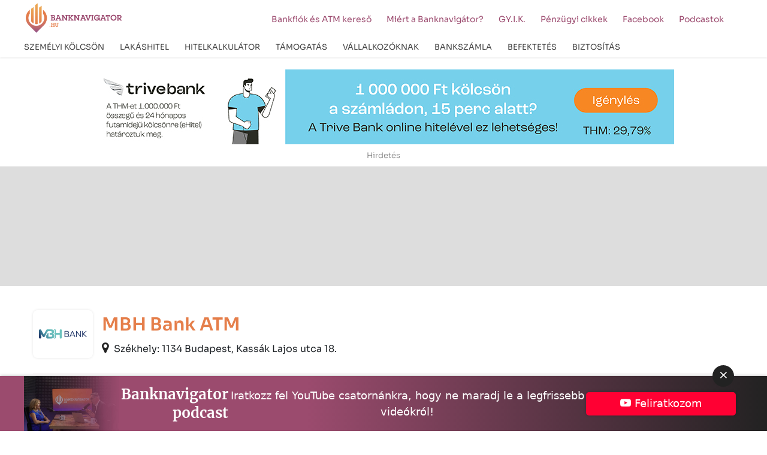

--- FILE ---
content_type: text/html; charset=UTF-8
request_url: https://banknavigator.hu/mbhbank-atm-284454/
body_size: 23692
content:
<!DOCTYPE html>
<!--[if lt IE 7]>      <html class="no-js lt-ie9 lt-ie8 lt-ie7"> <![endif]-->
<!--[if IE 7]>         <html class="no-js lt-ie9 lt-ie8"> <![endif]-->
<!--[if IE 8]>         <html class="no-js lt-ie9"> <![endif]-->
<!--[if gt IE 8]><!-->
<html lang="hu" class="no-js">
    <head>
                <!-- Global site tag (gtag.js) - Google Analytics -->
        <script async src="https://www.googletagmanager.com/gtag/js?id=UA-79139869-3"></script>
        <script>
          window.dataLayer = window.dataLayer || [];
          function gtag(){dataLayer.push(arguments);}
          gtag('js', new Date());

          gtag('config', 'UA-79139869-3');
        </script>
        <!-- Google Tag Manager -->
        <script>(function(w,d,s,l,i){w[l]=w[l]||[];w[l].push({'gtm.start':
        new Date().getTime(),event:'gtm.js'});var f=d.getElementsByTagName(s)[0],
        j=d.createElement(s),dl=l!='dataLayer'?'&l='+l:'';j.async=true;j.src=
        'https://www.googletagmanager.com/gtm.js?id='+i+dl;f.parentNode.insertBefore(j,f);
        })(window,document,'script','dataLayer','GTM-WQH4N67');</script>
        <!-- End Google Tag Manager -->


        <meta name="msvalidate.01" content="A08F47F3C7A4844FD7297D9FCF2A2CF4" />
        <meta name="google-site-verification" content="S3UrCuwHQ8ud3Z81_eKGjfAEG6GML9CYUwos6WwQr_8" />
        
        <meta charset="UTF-8" />
        <meta name="viewport" content="width=device-width, initial-scale=1">
        <title>
            MBH Bank - Nyírlugos - Bélteki utca 4        </title>

        <link rel="profile" href="http://gmpg.org/xfn/11" />
        <link rel="pingback" href="https://banknavigator.hu/xmlrpc.php" />

        <link rel="stylesheet" href="https://banknavigator.hu/wp-content/themes/banknavigator2024/style.css" />


        <meta name='robots' content='index, follow, max-image-preview:large, max-snippet:-1, max-video-preview:-1' />
	<style>img:is([sizes="auto" i], [sizes^="auto," i]) { contain-intrinsic-size: 3000px 1500px }</style>
	<script id="cookieyes" type="text/javascript" src="https://cdn-cookieyes.com/client_data/3b7375eacdb1d84e96cb7b19/script.js"></script>
	<!-- This site is optimized with the Yoast SEO Premium plugin v22.7 (Yoast SEO v25.5) - https://yoast.com/wordpress/plugins/seo/ -->
	<meta property="og:locale" content="hu_HU" />
	<meta property="og:type" content="article" />
	<meta property="og:title" content="MBH Bank - Nyírlugos - Bélteki utca 4" />
	<meta property="og:description" content="MBH Bank ATM Székhely: 1134 Budapest, Kassák Lajos utca 18. Nyitvatartás Hétfő:Non-stop nyitvatartás Kedd:Non-stop nyitvatartás Szerda:Non-stop nyitvatartás Csütörtök:Non-stop nyitvatartás Péntek:Non-stop nyitvatartás Szombat:Non-stop nyitvatartás Vasárnap:Non-stop nyitvatartás Elérhetőségek Bélteki utca 4, Nyírlugos, Szabolcs-Szatmár-Bereg, 4371 https://www.mbhbank.hu/ Időpontfoglalás Személyi kölcsön Bankszámla Hitelkártya Babaváró hitel Vállalkozói hitel Lakáshitel" />
	<meta property="og:url" content="https://banknavigator.hu/mbhbank-atm-284454/" />
	<meta property="og:site_name" content="Banknavigator" />
	<meta property="article:publisher" content="https://www.facebook.com/profile.php?id=100057164721588" />
	<meta property="article:published_time" content="2023-05-05T13:33:30+00:00" />
	<meta property="article:modified_time" content="2023-07-17T15:36:46+00:00" />
	<meta property="og:image" content="https://banknavigator.hu/wp-content/uploads/og_cover.jpg" />
	<meta property="og:image:width" content="1200" />
	<meta property="og:image:height" content="675" />
	<meta property="og:image:type" content="image/jpeg" />
	<meta name="author" content="banknavigator.hu" />
	<meta name="twitter:card" content="summary_large_image" />
	<meta name="twitter:label1" content="Szerző:" />
	<meta name="twitter:data1" content="banknavigator.hu" />
	<script type="application/ld+json" class="yoast-schema-graph">{"@context":"https://schema.org","@graph":[{"@type":"Article","@id":"https://banknavigator.hu/mbhbank-atm-284454/#article","isPartOf":{"@id":"https://banknavigator.hu/mbhbank-atm-284454/"},"author":{"name":"banknavigator.hu","@id":"https://banknavigator.hu/#/schema/person/0be1e75583a81586c872baefcd253a7a"},"headline":"MBH Bank &#8211; Nyírlugos &#8211; Bélteki utca 4","datePublished":"2023-05-05T13:33:30+00:00","dateModified":"2023-07-17T15:36:46+00:00","mainEntityOfPage":{"@id":"https://banknavigator.hu/mbhbank-atm-284454/"},"wordCount":91,"publisher":{"@id":"https://banknavigator.hu/#organization"},"keywords":["atm","mbh-nyírlugos","mkb-nyírlugos","nyírlugos"],"articleSection":["bank-mbhbank","bank-mkbbank"],"inLanguage":"hu"},{"@type":"WebPage","@id":"https://banknavigator.hu/mbhbank-atm-284454/","url":"https://banknavigator.hu/mbhbank-atm-284454/","name":"MBH Bank - Nyírlugos - Bélteki utca 4","isPartOf":{"@id":"https://banknavigator.hu/#website"},"datePublished":"2023-05-05T13:33:30+00:00","dateModified":"2023-07-17T15:36:46+00:00","breadcrumb":{"@id":"https://banknavigator.hu/mbhbank-atm-284454/#breadcrumb"},"inLanguage":"hu","potentialAction":[{"@type":"ReadAction","target":["https://banknavigator.hu/mbhbank-atm-284454/"]}]},{"@type":"BreadcrumbList","@id":"https://banknavigator.hu/mbhbank-atm-284454/#breadcrumb","itemListElement":[{"@type":"ListItem","position":1,"name":"Home","item":"https://banknavigator.hu/"},{"@type":"ListItem","position":2,"name":"MBH Bank &#8211; Nyírlugos &#8211; Bélteki utca 4"}]},{"@type":"WebSite","@id":"https://banknavigator.hu/#website","url":"https://banknavigator.hu/","name":"Banknavigator","description":"Banki kölcsönök független összehasonlítása","publisher":{"@id":"https://banknavigator.hu/#organization"},"potentialAction":[{"@type":"SearchAction","target":{"@type":"EntryPoint","urlTemplate":"https://banknavigator.hu/?s={search_term_string}"},"query-input":{"@type":"PropertyValueSpecification","valueRequired":true,"valueName":"search_term_string"}}],"inLanguage":"hu"},{"@type":"Organization","@id":"https://banknavigator.hu/#organization","name":"HS-Hitelstart Kft.","url":"https://banknavigator.hu/","logo":{"@type":"ImageObject","inLanguage":"hu","@id":"https://banknavigator.hu/#/schema/logo/image/","url":"https://banknavigator.hu/wp-content/uploads/Banknavigator_logo_FINAL-05.png","contentUrl":"https://banknavigator.hu/wp-content/uploads/Banknavigator_logo_FINAL-05.png","width":3308,"height":1064,"caption":"HS-Hitelstart Kft."},"image":{"@id":"https://banknavigator.hu/#/schema/logo/image/"},"sameAs":["https://www.facebook.com/profile.php?id=100057164721588"]},{"@type":"Person","@id":"https://banknavigator.hu/#/schema/person/0be1e75583a81586c872baefcd253a7a","name":"banknavigator.hu","image":{"@type":"ImageObject","inLanguage":"hu","@id":"https://banknavigator.hu/#/schema/person/image/","url":"https://secure.gravatar.com/avatar/dc37a8383c3957f2819193d44761a45dc4e60eb69619d4f9ef1ab3e5d5fab200?s=96&d=mm&r=g","contentUrl":"https://secure.gravatar.com/avatar/dc37a8383c3957f2819193d44761a45dc4e60eb69619d4f9ef1ab3e5d5fab200?s=96&d=mm&r=g","caption":"banknavigator.hu"}}]}</script>
	<!-- / Yoast SEO Premium plugin. -->


<script type="text/javascript">
/* <![CDATA[ */
window._wpemojiSettings = {"baseUrl":"https:\/\/s.w.org\/images\/core\/emoji\/16.0.1\/72x72\/","ext":".png","svgUrl":"https:\/\/s.w.org\/images\/core\/emoji\/16.0.1\/svg\/","svgExt":".svg","source":{"concatemoji":"https:\/\/banknavigator.hu\/wp-includes\/js\/wp-emoji-release.min.js?ver=6.8.2"}};
/*! This file is auto-generated */
!function(s,n){var o,i,e;function c(e){try{var t={supportTests:e,timestamp:(new Date).valueOf()};sessionStorage.setItem(o,JSON.stringify(t))}catch(e){}}function p(e,t,n){e.clearRect(0,0,e.canvas.width,e.canvas.height),e.fillText(t,0,0);var t=new Uint32Array(e.getImageData(0,0,e.canvas.width,e.canvas.height).data),a=(e.clearRect(0,0,e.canvas.width,e.canvas.height),e.fillText(n,0,0),new Uint32Array(e.getImageData(0,0,e.canvas.width,e.canvas.height).data));return t.every(function(e,t){return e===a[t]})}function u(e,t){e.clearRect(0,0,e.canvas.width,e.canvas.height),e.fillText(t,0,0);for(var n=e.getImageData(16,16,1,1),a=0;a<n.data.length;a++)if(0!==n.data[a])return!1;return!0}function f(e,t,n,a){switch(t){case"flag":return n(e,"\ud83c\udff3\ufe0f\u200d\u26a7\ufe0f","\ud83c\udff3\ufe0f\u200b\u26a7\ufe0f")?!1:!n(e,"\ud83c\udde8\ud83c\uddf6","\ud83c\udde8\u200b\ud83c\uddf6")&&!n(e,"\ud83c\udff4\udb40\udc67\udb40\udc62\udb40\udc65\udb40\udc6e\udb40\udc67\udb40\udc7f","\ud83c\udff4\u200b\udb40\udc67\u200b\udb40\udc62\u200b\udb40\udc65\u200b\udb40\udc6e\u200b\udb40\udc67\u200b\udb40\udc7f");case"emoji":return!a(e,"\ud83e\udedf")}return!1}function g(e,t,n,a){var r="undefined"!=typeof WorkerGlobalScope&&self instanceof WorkerGlobalScope?new OffscreenCanvas(300,150):s.createElement("canvas"),o=r.getContext("2d",{willReadFrequently:!0}),i=(o.textBaseline="top",o.font="600 32px Arial",{});return e.forEach(function(e){i[e]=t(o,e,n,a)}),i}function t(e){var t=s.createElement("script");t.src=e,t.defer=!0,s.head.appendChild(t)}"undefined"!=typeof Promise&&(o="wpEmojiSettingsSupports",i=["flag","emoji"],n.supports={everything:!0,everythingExceptFlag:!0},e=new Promise(function(e){s.addEventListener("DOMContentLoaded",e,{once:!0})}),new Promise(function(t){var n=function(){try{var e=JSON.parse(sessionStorage.getItem(o));if("object"==typeof e&&"number"==typeof e.timestamp&&(new Date).valueOf()<e.timestamp+604800&&"object"==typeof e.supportTests)return e.supportTests}catch(e){}return null}();if(!n){if("undefined"!=typeof Worker&&"undefined"!=typeof OffscreenCanvas&&"undefined"!=typeof URL&&URL.createObjectURL&&"undefined"!=typeof Blob)try{var e="postMessage("+g.toString()+"("+[JSON.stringify(i),f.toString(),p.toString(),u.toString()].join(",")+"));",a=new Blob([e],{type:"text/javascript"}),r=new Worker(URL.createObjectURL(a),{name:"wpTestEmojiSupports"});return void(r.onmessage=function(e){c(n=e.data),r.terminate(),t(n)})}catch(e){}c(n=g(i,f,p,u))}t(n)}).then(function(e){for(var t in e)n.supports[t]=e[t],n.supports.everything=n.supports.everything&&n.supports[t],"flag"!==t&&(n.supports.everythingExceptFlag=n.supports.everythingExceptFlag&&n.supports[t]);n.supports.everythingExceptFlag=n.supports.everythingExceptFlag&&!n.supports.flag,n.DOMReady=!1,n.readyCallback=function(){n.DOMReady=!0}}).then(function(){return e}).then(function(){var e;n.supports.everything||(n.readyCallback(),(e=n.source||{}).concatemoji?t(e.concatemoji):e.wpemoji&&e.twemoji&&(t(e.twemoji),t(e.wpemoji)))}))}((window,document),window._wpemojiSettings);
/* ]]> */
</script>
<style id='wp-emoji-styles-inline-css' type='text/css'>

	img.wp-smiley, img.emoji {
		display: inline !important;
		border: none !important;
		box-shadow: none !important;
		height: 1em !important;
		width: 1em !important;
		margin: 0 0.07em !important;
		vertical-align: -0.1em !important;
		background: none !important;
		padding: 0 !important;
	}
</style>
<link rel='stylesheet' id='wp-block-library-css' href='https://banknavigator.hu/wp-includes/css/dist/block-library/style.min.css?ver=6.8.2' type='text/css' media='all' />
<style id='classic-theme-styles-inline-css' type='text/css'>
/*! This file is auto-generated */
.wp-block-button__link{color:#fff;background-color:#32373c;border-radius:9999px;box-shadow:none;text-decoration:none;padding:calc(.667em + 2px) calc(1.333em + 2px);font-size:1.125em}.wp-block-file__button{background:#32373c;color:#fff;text-decoration:none}
</style>
<style id='global-styles-inline-css' type='text/css'>
:root{--wp--preset--aspect-ratio--square: 1;--wp--preset--aspect-ratio--4-3: 4/3;--wp--preset--aspect-ratio--3-4: 3/4;--wp--preset--aspect-ratio--3-2: 3/2;--wp--preset--aspect-ratio--2-3: 2/3;--wp--preset--aspect-ratio--16-9: 16/9;--wp--preset--aspect-ratio--9-16: 9/16;--wp--preset--color--black: #000000;--wp--preset--color--cyan-bluish-gray: #abb8c3;--wp--preset--color--white: #ffffff;--wp--preset--color--pale-pink: #f78da7;--wp--preset--color--vivid-red: #cf2e2e;--wp--preset--color--luminous-vivid-orange: #ff6900;--wp--preset--color--luminous-vivid-amber: #fcb900;--wp--preset--color--light-green-cyan: #7bdcb5;--wp--preset--color--vivid-green-cyan: #00d084;--wp--preset--color--pale-cyan-blue: #8ed1fc;--wp--preset--color--vivid-cyan-blue: #0693e3;--wp--preset--color--vivid-purple: #9b51e0;--wp--preset--gradient--vivid-cyan-blue-to-vivid-purple: linear-gradient(135deg,rgba(6,147,227,1) 0%,rgb(155,81,224) 100%);--wp--preset--gradient--light-green-cyan-to-vivid-green-cyan: linear-gradient(135deg,rgb(122,220,180) 0%,rgb(0,208,130) 100%);--wp--preset--gradient--luminous-vivid-amber-to-luminous-vivid-orange: linear-gradient(135deg,rgba(252,185,0,1) 0%,rgba(255,105,0,1) 100%);--wp--preset--gradient--luminous-vivid-orange-to-vivid-red: linear-gradient(135deg,rgba(255,105,0,1) 0%,rgb(207,46,46) 100%);--wp--preset--gradient--very-light-gray-to-cyan-bluish-gray: linear-gradient(135deg,rgb(238,238,238) 0%,rgb(169,184,195) 100%);--wp--preset--gradient--cool-to-warm-spectrum: linear-gradient(135deg,rgb(74,234,220) 0%,rgb(151,120,209) 20%,rgb(207,42,186) 40%,rgb(238,44,130) 60%,rgb(251,105,98) 80%,rgb(254,248,76) 100%);--wp--preset--gradient--blush-light-purple: linear-gradient(135deg,rgb(255,206,236) 0%,rgb(152,150,240) 100%);--wp--preset--gradient--blush-bordeaux: linear-gradient(135deg,rgb(254,205,165) 0%,rgb(254,45,45) 50%,rgb(107,0,62) 100%);--wp--preset--gradient--luminous-dusk: linear-gradient(135deg,rgb(255,203,112) 0%,rgb(199,81,192) 50%,rgb(65,88,208) 100%);--wp--preset--gradient--pale-ocean: linear-gradient(135deg,rgb(255,245,203) 0%,rgb(182,227,212) 50%,rgb(51,167,181) 100%);--wp--preset--gradient--electric-grass: linear-gradient(135deg,rgb(202,248,128) 0%,rgb(113,206,126) 100%);--wp--preset--gradient--midnight: linear-gradient(135deg,rgb(2,3,129) 0%,rgb(40,116,252) 100%);--wp--preset--font-size--small: 13px;--wp--preset--font-size--medium: 20px;--wp--preset--font-size--large: 36px;--wp--preset--font-size--x-large: 42px;--wp--preset--spacing--20: 0.44rem;--wp--preset--spacing--30: 0.67rem;--wp--preset--spacing--40: 1rem;--wp--preset--spacing--50: 1.5rem;--wp--preset--spacing--60: 2.25rem;--wp--preset--spacing--70: 3.38rem;--wp--preset--spacing--80: 5.06rem;--wp--preset--shadow--natural: 6px 6px 9px rgba(0, 0, 0, 0.2);--wp--preset--shadow--deep: 12px 12px 50px rgba(0, 0, 0, 0.4);--wp--preset--shadow--sharp: 6px 6px 0px rgba(0, 0, 0, 0.2);--wp--preset--shadow--outlined: 6px 6px 0px -3px rgba(255, 255, 255, 1), 6px 6px rgba(0, 0, 0, 1);--wp--preset--shadow--crisp: 6px 6px 0px rgba(0, 0, 0, 1);}:where(.is-layout-flex){gap: 0.5em;}:where(.is-layout-grid){gap: 0.5em;}body .is-layout-flex{display: flex;}.is-layout-flex{flex-wrap: wrap;align-items: center;}.is-layout-flex > :is(*, div){margin: 0;}body .is-layout-grid{display: grid;}.is-layout-grid > :is(*, div){margin: 0;}:where(.wp-block-columns.is-layout-flex){gap: 2em;}:where(.wp-block-columns.is-layout-grid){gap: 2em;}:where(.wp-block-post-template.is-layout-flex){gap: 1.25em;}:where(.wp-block-post-template.is-layout-grid){gap: 1.25em;}.has-black-color{color: var(--wp--preset--color--black) !important;}.has-cyan-bluish-gray-color{color: var(--wp--preset--color--cyan-bluish-gray) !important;}.has-white-color{color: var(--wp--preset--color--white) !important;}.has-pale-pink-color{color: var(--wp--preset--color--pale-pink) !important;}.has-vivid-red-color{color: var(--wp--preset--color--vivid-red) !important;}.has-luminous-vivid-orange-color{color: var(--wp--preset--color--luminous-vivid-orange) !important;}.has-luminous-vivid-amber-color{color: var(--wp--preset--color--luminous-vivid-amber) !important;}.has-light-green-cyan-color{color: var(--wp--preset--color--light-green-cyan) !important;}.has-vivid-green-cyan-color{color: var(--wp--preset--color--vivid-green-cyan) !important;}.has-pale-cyan-blue-color{color: var(--wp--preset--color--pale-cyan-blue) !important;}.has-vivid-cyan-blue-color{color: var(--wp--preset--color--vivid-cyan-blue) !important;}.has-vivid-purple-color{color: var(--wp--preset--color--vivid-purple) !important;}.has-black-background-color{background-color: var(--wp--preset--color--black) !important;}.has-cyan-bluish-gray-background-color{background-color: var(--wp--preset--color--cyan-bluish-gray) !important;}.has-white-background-color{background-color: var(--wp--preset--color--white) !important;}.has-pale-pink-background-color{background-color: var(--wp--preset--color--pale-pink) !important;}.has-vivid-red-background-color{background-color: var(--wp--preset--color--vivid-red) !important;}.has-luminous-vivid-orange-background-color{background-color: var(--wp--preset--color--luminous-vivid-orange) !important;}.has-luminous-vivid-amber-background-color{background-color: var(--wp--preset--color--luminous-vivid-amber) !important;}.has-light-green-cyan-background-color{background-color: var(--wp--preset--color--light-green-cyan) !important;}.has-vivid-green-cyan-background-color{background-color: var(--wp--preset--color--vivid-green-cyan) !important;}.has-pale-cyan-blue-background-color{background-color: var(--wp--preset--color--pale-cyan-blue) !important;}.has-vivid-cyan-blue-background-color{background-color: var(--wp--preset--color--vivid-cyan-blue) !important;}.has-vivid-purple-background-color{background-color: var(--wp--preset--color--vivid-purple) !important;}.has-black-border-color{border-color: var(--wp--preset--color--black) !important;}.has-cyan-bluish-gray-border-color{border-color: var(--wp--preset--color--cyan-bluish-gray) !important;}.has-white-border-color{border-color: var(--wp--preset--color--white) !important;}.has-pale-pink-border-color{border-color: var(--wp--preset--color--pale-pink) !important;}.has-vivid-red-border-color{border-color: var(--wp--preset--color--vivid-red) !important;}.has-luminous-vivid-orange-border-color{border-color: var(--wp--preset--color--luminous-vivid-orange) !important;}.has-luminous-vivid-amber-border-color{border-color: var(--wp--preset--color--luminous-vivid-amber) !important;}.has-light-green-cyan-border-color{border-color: var(--wp--preset--color--light-green-cyan) !important;}.has-vivid-green-cyan-border-color{border-color: var(--wp--preset--color--vivid-green-cyan) !important;}.has-pale-cyan-blue-border-color{border-color: var(--wp--preset--color--pale-cyan-blue) !important;}.has-vivid-cyan-blue-border-color{border-color: var(--wp--preset--color--vivid-cyan-blue) !important;}.has-vivid-purple-border-color{border-color: var(--wp--preset--color--vivid-purple) !important;}.has-vivid-cyan-blue-to-vivid-purple-gradient-background{background: var(--wp--preset--gradient--vivid-cyan-blue-to-vivid-purple) !important;}.has-light-green-cyan-to-vivid-green-cyan-gradient-background{background: var(--wp--preset--gradient--light-green-cyan-to-vivid-green-cyan) !important;}.has-luminous-vivid-amber-to-luminous-vivid-orange-gradient-background{background: var(--wp--preset--gradient--luminous-vivid-amber-to-luminous-vivid-orange) !important;}.has-luminous-vivid-orange-to-vivid-red-gradient-background{background: var(--wp--preset--gradient--luminous-vivid-orange-to-vivid-red) !important;}.has-very-light-gray-to-cyan-bluish-gray-gradient-background{background: var(--wp--preset--gradient--very-light-gray-to-cyan-bluish-gray) !important;}.has-cool-to-warm-spectrum-gradient-background{background: var(--wp--preset--gradient--cool-to-warm-spectrum) !important;}.has-blush-light-purple-gradient-background{background: var(--wp--preset--gradient--blush-light-purple) !important;}.has-blush-bordeaux-gradient-background{background: var(--wp--preset--gradient--blush-bordeaux) !important;}.has-luminous-dusk-gradient-background{background: var(--wp--preset--gradient--luminous-dusk) !important;}.has-pale-ocean-gradient-background{background: var(--wp--preset--gradient--pale-ocean) !important;}.has-electric-grass-gradient-background{background: var(--wp--preset--gradient--electric-grass) !important;}.has-midnight-gradient-background{background: var(--wp--preset--gradient--midnight) !important;}.has-small-font-size{font-size: var(--wp--preset--font-size--small) !important;}.has-medium-font-size{font-size: var(--wp--preset--font-size--medium) !important;}.has-large-font-size{font-size: var(--wp--preset--font-size--large) !important;}.has-x-large-font-size{font-size: var(--wp--preset--font-size--x-large) !important;}
:where(.wp-block-post-template.is-layout-flex){gap: 1.25em;}:where(.wp-block-post-template.is-layout-grid){gap: 1.25em;}
:where(.wp-block-columns.is-layout-flex){gap: 2em;}:where(.wp-block-columns.is-layout-grid){gap: 2em;}
:root :where(.wp-block-pullquote){font-size: 1.5em;line-height: 1.6;}
</style>
<link rel='stylesheet' id='wpsm_ac_pro-font-awesome-front-css' href='https://banknavigator.hu/wp-content/plugins/accordion-pro/assets/css/font-awesome/css/font-awesome.min.css?ver=6.8.2' type='text/css' media='all' />
<link rel='stylesheet' id='wpsm_ac_pro_bootstrap-front-css' href='https://banknavigator.hu/wp-content/plugins/accordion-pro/assets/css/bootstrap-front.css?ver=6.8.2' type='text/css' media='all' />
<link rel='stylesheet' id='wpsm_ac_pro_animate-css' href='https://banknavigator.hu/wp-content/plugins/accordion-pro/assets/css/animate.css?ver=6.8.2' type='text/css' media='all' />
<link rel='stylesheet' id='wpsm_ac_front_font-icon-picker_all-css' href='https://banknavigator.hu/wp-content/plugins/accordion-pro/assets/mul-type-icon-picker/icon-picker.css?ver=6.8.2' type='text/css' media='all' />
<link rel='stylesheet' id='wpsm_ac_front_font-icon-picker-glyphicon_style-css' href='https://banknavigator.hu/wp-content/plugins/accordion-pro/assets/mul-type-icon-picker/picker/glyphicon.css?ver=6.8.2' type='text/css' media='all' />
<link rel='stylesheet' id='wpsm_ac_front_font-icon-picker-dashicons_style-css' href='https://banknavigator.hu/wp-content/plugins/accordion-pro/assets/mul-type-icon-picker/picker/dashicons.css?ver=6.8.2' type='text/css' media='all' />
<link rel='stylesheet' id='wpsm_ac_pro_scrollbar_style-css' href='https://banknavigator.hu/wp-content/plugins/accordion-pro/assets/scrollbar/jquery.mCustomScrollbar.css?ver=6.8.2' type='text/css' media='all' />
<script type="text/javascript" src="https://banknavigator.hu/wp-content/plugins/jquery-updater/js/jquery-3.7.1.min.js?ver=3.7.1" id="jquery-core-js"></script>
<script type="text/javascript" src="https://banknavigator.hu/wp-content/plugins/jquery-updater/js/jquery-migrate-3.5.2.min.js?ver=3.5.2" id="jquery-migrate-js"></script>
<script type="text/javascript" src="https://banknavigator.hu/wp-content/plugins/accordion-pro/assets/scrollbar/jquery.mCustomScrollbar.concat.min.js?ver=6.8.2" id="wpsm_ac_pro_scrollbar_script-js"></script>
<script type="text/javascript" src="https://banknavigator.hu/wp-content/themes/banknavigator2024/js/lib/jquery-validation-1.17.0/dist/jquery.validate.min.js?ver=6.8.2" id="jquery-validate-min-js"></script>
<script type="text/javascript" src="https://banknavigator.hu/wp-content/themes/banknavigator2024/js/lib/jquery-validation-1.17.0/dist/localization/messages_hu.js?ver=6.8.2" id="messages_hu-js"></script>
<script type="text/javascript" src="https://banknavigator.hu/wp-content/themes/banknavigator2024/js/validate-other-methods.js?ver=6.8.2" id="validate-other-methods-js"></script>
<script type="text/javascript" src="https://banknavigator.hu/wp-content/themes/banknavigator2024/js/zipcode-city.js?ver=6.8.2" id="zipcode-city-js"></script>
<script type="text/javascript" src="https://banknavigator.hu/wp-content/themes/banknavigator/js/top.js?ver=6.8.2" id="banknavigator-top-js"></script>
<script type="text/javascript" src="https://banknavigator.hu/wp-content/themes/banknavigator/js/bootstrap-datepicker/js/bootstrap-datepicker.min.js?ver=6.8.2" id="bootstrap-datepicker-js"></script>
<script type="text/javascript" src="https://banknavigator.hu/wp-content/themes/banknavigator/js/bootstrap-datepicker/locales/bootstrap-datepicker.hu.min.js?ver=6.8.2" id="bootstrap-datepicker-hu-js"></script>
<link rel="EditURI" type="application/rsd+xml" title="RSD" href="https://banknavigator.hu/xmlrpc.php?rsd" />
<link rel="alternate" title="oEmbed (JSON)" type="application/json+oembed" href="https://banknavigator.hu/wp-json/oembed/1.0/embed?url=https%3A%2F%2Fbanknavigator.hu%2Fmbhbank-atm-284454%2F" />
<link rel="alternate" title="oEmbed (XML)" type="text/xml+oembed" href="https://banknavigator.hu/wp-json/oembed/1.0/embed?url=https%3A%2F%2Fbanknavigator.hu%2Fmbhbank-atm-284454%2F&#038;format=xml" />
    
    <script type="text/javascript">
        var ajaxurl = 'https://banknavigator.hu/wp-admin/admin-ajax.php';
    </script>
<link rel="icon" href="https://banknavigator.hu/wp-content/uploads/cropped-favicon.webp" sizes="32x32" />
<link rel="icon" href="https://banknavigator.hu/wp-content/uploads/cropped-favicon.webp" sizes="192x192" />
<link rel="apple-touch-icon" href="https://banknavigator.hu/wp-content/uploads/cropped-favicon.webp" />
<meta name="msapplication-TileImage" content="https://banknavigator.hu/wp-content/uploads/cropped-favicon.webp" />
         

        <link rel="canonical" href="https://banknavigator.hu/mbhbank-atm-284454/">
    </head>

    <body class="wp-singular post-template post-template-page-bankfiok post-template-page-bankfiok-php single single-post postid-12188 single-format-standard wp-custom-logo wp-theme-banknavigator2024">
        
      
<section class="header_ad container-fluid">
    <div class="header_ad_inner container">
        <div class="ad_wrapper col-12">
            <div class="center"><a href="/bklikk/?id=26&mb=0&z=19" target="_blank" class="b_middle_lg"><img src="https://banknavigator.hu/wp-content/uploads/b/970x125_billboard_kampany_0911.jpg" border="0" class="img-responsive" alt="TRIVE Banner"></a><a href="/bklikk/?id=26&mb=1&z=19" target="_blank" class="b_middle_sm"><img src="https://banknavigator.hu/wp-content/uploads/b/300x250_Trivebank_billboard_kampany_0911.jpg" border="0" class="img-responsive" alt="TRIVE Banner"></a><span class="a_sign">Hirdetés</span>
        </div>        </div>
    </div>
</section>


      <header class="header header_home container-fluid">

    <div class="header_inner container p-0">

        <div class="header_top row p-0">
            <div class="logo col-9 col-lg-3 p-0">
                <a href="https://banknavigator.hu/"><img src="https://banknavigator.hu/wp-content/themes/banknavigator2024/pics/logo.png" alt="Banknavigátor" /></a>
            </div>

            <nav class="secondary_navigation col-3 col-lg-9">
                <div class="menu-secondary"><ul id="menu-top-nav-secondary" class="menu"><li id="menu-item-6072" class="menu-item menu-item-type-post_type menu-item-object-page menu-item-6072"><a href="https://banknavigator.hu/bankfiok-es-atm-kereso/">Bankfiók és ATM kereső</a></li>
<li id="menu-item-953" class="menu-item menu-item-type-post_type menu-item-object-page menu-item-953"><a href="https://banknavigator.hu/miert-a-banknavigator/">Miért a Banknavigátor?</a></li>
<li id="menu-item-971" class="menu-item menu-item-type-post_type menu-item-object-page menu-item-971"><a href="https://banknavigator.hu/gyakran-ismetelt-kerdesek-oldal/">GY.I.K.</a></li>
<li id="menu-item-954" class="menu-item menu-item-type-post_type menu-item-object-page menu-item-954"><a href="https://banknavigator.hu/blog/">Pénzügyi cikkek</a></li>
<li id="menu-item-21483" class="menu-item menu-item-type-custom menu-item-object-custom menu-item-21483"><a target="_blank" href="https://www.facebook.com/banknavigator.hu">Facebook</a></li>
<li id="menu-item-23000" class="menu-item menu-item-type-custom menu-item-object-custom menu-item-23000"><a target="_blank" href="https://www.youtube.com/@banknavigatorHu">Podcastok</a></li>
</ul></div>            </nav>
        </div>

        <nav class="navigation col-12">
            <div class="menu-header  d-lg-block"><ul id="menu-top-navigation-2022" class="menu"><li id="menu-item-8274" class="fullmenu menu-item menu-item-type-post_type menu-item-object-page menu-item-has-children menu-item-8274"><a href="https://banknavigator.hu/szemelyi-kolcson/"><span>Személyi kölcsön</span></a>
<ul class="sub-menu">

<div class="submenu_wrapper container"><div class="row">
	<li id="menu-item-8283" class="dummy colored col-md-3 menu-item menu-item-type-custom menu-item-object-custom menu-item-has-children menu-item-8283"><a>Kalkulátorok</a>
	<ul class="sub-menu">

<div class="submenu_wrapper container"><div class="row">
		<li id="menu-item-10531" class="menu-item menu-item-type-post_type menu-item-object-page menu-item-10531"><a href="https://banknavigator.hu/szemelyi-kolcson/">Személyi hitel</a></li>
		<li id="menu-item-8285" class="menu-item menu-item-type-post_type menu-item-object-page menu-item-8285"><a href="https://banknavigator.hu/minositett-fogyasztobarat-szemelyi-hitel/">Fogyasztóbarát személyi kölcsön</a></li>
		<li id="menu-item-8286" class="menu-item menu-item-type-post_type menu-item-object-page menu-item-8286"><a href="https://banknavigator.hu/lakasfelujitasi-szemelyi-kolcson/">Lakásfelújítási személyi kölcsön</a></li>
		<li id="menu-item-8284" class="menu-item menu-item-type-post_type menu-item-object-page menu-item-8284"><a href="https://banknavigator.hu/gyorskolcson/">Gyorskölcsön</a></li>
		<li id="menu-item-8288" class="menu-item menu-item-type-post_type menu-item-object-page menu-item-8288"><a href="https://banknavigator.hu/autohitel/">Autóhitel</a></li>
		<li id="menu-item-8287" class="menu-item menu-item-type-post_type menu-item-object-page menu-item-8287"><a href="https://banknavigator.hu/szabad-felhasznalasu-hitel/">Szabad felhasználású hitelek</a></li>
		<li id="menu-item-16275" class="menu-item menu-item-type-post_type menu-item-object-page menu-item-16275"><a href="https://banknavigator.hu/nagy-osszegu-szemelyi-kolcson/">Nagy összegű személyi kölcsön</a></li>
		<li id="menu-item-8289" class="menu-item menu-item-type-post_type menu-item-object-page menu-item-8289"><a href="https://banknavigator.hu/hitelkivaltas/">Hitelkiváltás</a></li>
		<li id="menu-item-8290" class="menu-item menu-item-type-post_type menu-item-object-page menu-item-8290"><a href="https://banknavigator.hu/hitelkartya/">Hitelkártya</a></li>
	</div></div></ul>
</li>
	<li id="menu-item-8291" class="dummy col-md-3 menu-item menu-item-type-custom menu-item-object-custom menu-item-has-children menu-item-8291"><a>Bankok szerint</a>
	<ul class="sub-menu">

<div class="submenu_wrapper container"><div class="row">
		<li id="menu-item-9248" class="menu-item menu-item-type-post_type menu-item-object-page menu-item-9248"><a href="https://banknavigator.hu/cib-szemelyi-kolcson/">CIB személyi kölcsön</a></li>
		<li id="menu-item-9249" class="menu-item menu-item-type-post_type menu-item-object-page menu-item-9249"><a href="https://banknavigator.hu/cofidis-szemelyi-kolcson/">Cofidis személyi kölcsön</a></li>
		<li id="menu-item-9250" class="menu-item menu-item-type-post_type menu-item-object-page menu-item-9250"><a href="https://banknavigator.hu/erste-szemelyi-kolcson/">Erste személyi kölcsön</a></li>
		<li id="menu-item-9251" class="menu-item menu-item-type-post_type menu-item-object-page menu-item-9251"><a href="https://banknavigator.hu/kh-bank-szemelyi-kolcson/">K&#038;H személyi kölcsön</a></li>
		<li id="menu-item-10281" class="menu-item menu-item-type-post_type menu-item-object-page menu-item-10281"><a href="https://banknavigator.hu/magnet-szemelyi-kolcson/">MagNet személyi kölcsön</a></li>
		<li id="menu-item-10730" class="menu-item menu-item-type-post_type menu-item-object-page menu-item-10730"><a href="https://banknavigator.hu/mbh-szemelyi-kolcson/">MBH személyi kölcsön</a></li>
		<li id="menu-item-9253" class="menu-item menu-item-type-post_type menu-item-object-page menu-item-9253"><a href="https://banknavigator.hu/otp-szemelyi-kolcson/">OTP személyi kölcsön</a></li>
		<li id="menu-item-9254" class="menu-item menu-item-type-post_type menu-item-object-page menu-item-9254"><a href="https://banknavigator.hu/provident-hitel/">Provident személyi kölcsön</a></li>
		<li id="menu-item-9255" class="menu-item menu-item-type-post_type menu-item-object-page menu-item-9255"><a href="https://banknavigator.hu/raiffeisen-szemelyi-kolcson/">Raiffeisen személyi kölcsön</a></li>
		<li id="menu-item-16326" class="menu-item menu-item-type-post_type menu-item-object-page menu-item-16326"><a href="https://banknavigator.hu/trive-szemelyi-kolcson/">Trive személyi kölcsön</a></li>
		<li id="menu-item-9257" class="menu-item menu-item-type-post_type menu-item-object-page menu-item-9257"><a href="https://banknavigator.hu/unicredit-szemelyi-kolcson/">Unicredit személyi kölcsön</a></li>
	</div></div></ul>
</li>
	<li id="menu-item-8293" class="dummy col-md-3 menu-item menu-item-type-custom menu-item-object-custom menu-item-has-children menu-item-8293"><a>Jövedelem alapján</a>
	<ul class="sub-menu">

<div class="submenu_wrapper container"><div class="row">
		<li id="menu-item-8294" class="menu-item menu-item-type-custom menu-item-object-custom menu-item-8294"><a href="https://banknavigator.hu/szemelyi-kolcson/?so=1&#038;category_id=0&#038;months=60&#038;sum=2500000&#038;income=149999&#038;not_in_khr=1&#038;income2bank=1&#038;calc-all-banks=1&#038;bank-17=17&#038;bank-5=5&#038;bank-24=24&#038;bank-19=19&#038;bank-21=21&#038;bank-23=23&#038;bank-12=12&#038;bank-18=18&#038;bank-16=16&#038;bank-14=14&#038;bank-31=31&#038;bank-20=20&#038;bank-22=22&#038;bank-13=13&#038;bank-32=32&#038;best_offer=1">149.999 Ft-ig</a></li>
		<li id="menu-item-8295" class="menu-item menu-item-type-custom menu-item-object-custom menu-item-8295"><a href="https://banknavigator.hu/szemelyi-kolcson/?so=1&#038;category_id=0&#038;months=60&#038;sum=2500000&#038;income=249999&#038;not_in_khr=1&#038;income2bank=1&#038;calc-all-banks=1&#038;bank-17=17&#038;bank-5=5&#038;bank-24=24&#038;bank-19=19&#038;bank-21=21&#038;bank-23=23&#038;bank-12=12&#038;bank-18=18&#038;bank-16=16&#038;bank-14=14&#038;bank-31=31&#038;bank-20=20&#038;bank-22=22&#038;bank-13=13&#038;bank-32=32&#038;best_offer=1">150.000 Ft-tól</a></li>
		<li id="menu-item-8296" class="menu-item menu-item-type-custom menu-item-object-custom menu-item-8296"><a href="https://banknavigator.hu/szemelyi-kolcson/?so=1&#038;category_id=0&#038;months=60&#038;sum=2500000&#038;income=400000&#038;not_in_khr=1&#038;income2bank=1&#038;calc-all-banks=1&#038;bank-17=17&#038;bank-5=5&#038;bank-24=24&#038;bank-19=19&#038;bank-21=21&#038;bank-23=23&#038;bank-12=12&#038;bank-18=18&#038;bank-16=16&#038;bank-14=14&#038;bank-31=31&#038;bank-20=20&#038;bank-22=22&#038;bank-13=13&#038;bank-32=32&#038;best_offer=1">250.000 Ft-tól</a></li>
		<li id="menu-item-8297" class="menu-item menu-item-type-custom menu-item-object-custom menu-item-8297"><a href="https://banknavigator.hu/szemelyi-kolcson/?so=1&#038;category_id=0&#038;months=60&#038;sum=2500000&#038;income=500000&#038;not_in_khr=1&#038;income2bank=1&#038;calc-all-banks=1&#038;bank-17=17&#038;bank-5=5&#038;bank-24=24&#038;bank-19=19&#038;bank-21=21&#038;bank-23=23&#038;bank-12=12&#038;bank-18=18&#038;bank-16=16&#038;bank-14=14&#038;bank-31=31&#038;bank-20=20&#038;bank-22=22&#038;bank-13=13&#038;bank-32=32&#038;best_offer=1">450.000 Ft-tól</a></li>
		<li id="menu-item-8298" class="menu-item menu-item-type-custom menu-item-object-custom menu-item-8298"><a href="https://banknavigator.hu/szemelyi-kolcson/?so=1&#038;category_id=0&#038;months=60&#038;sum=2500000&#038;income=600000&#038;not_in_khr=1&#038;income2bank=1&#038;calc-all-banks=1&#038;bank-17=17&#038;bank-5=5&#038;bank-24=24&#038;bank-19=19&#038;bank-21=21&#038;bank-23=23&#038;bank-12=12&#038;bank-18=18&#038;bank-16=16&#038;bank-14=14&#038;bank-31=31&#038;bank-20=20&#038;bank-22=22&#038;bank-13=13&#038;bank-32=32&#038;best_offer=1">600.000 Ft-tól</a></li>
		<li id="menu-item-9258" class="dummy menu-item menu-item-type-custom menu-item-object-custom menu-item-9258"><a href="#">Hitelösszeg alapján</a></li>
		<li id="menu-item-9259" class="menu-item menu-item-type-custom menu-item-object-custom menu-item-9259"><a href="https://banknavigator.hu/szemelyi-kolcson/?so=1&#038;category_id=0&#038;months=60&#038;sum=500000&#038;income=250000&#038;calc-all-banks=1">500.000 Ft-tól</a></li>
		<li id="menu-item-9260" class="menu-item menu-item-type-custom menu-item-object-custom menu-item-9260"><a href="https://banknavigator.hu/szemelyi-kolcson/?so=1&#038;category_id=0&#038;months=60&#038;sum=1000000&#038;income=250000&#038;calc-all-banks=1">1 millió Ft-tól</a></li>
		<li id="menu-item-9261" class="menu-item menu-item-type-custom menu-item-object-custom menu-item-9261"><a href="https://banknavigator.hu/szemelyi-kolcson/?so=1&#038;category_id=0&#038;months=60&#038;sum=2000000&#038;income=250000&#038;not_in_khr=1&#038;income2bank=1&#038;calc-all-banks=1&#038;bank-17=17&#038;bank-5=5&#038;bank-24=24&#038;bank-19=19&#038;bank-21=21&#038;bank-23=23&#038;bank-12=12&#038;bank-18=18&#038;bank-16=16&#038;bank-14=14&#038;bank-31=31&#038;bank-20=20&#038;bank-22=22&#038;bank-13=13&#038;bank-32=32&#038;best_offer=1">2 millió Ft-tól</a></li>
		<li id="menu-item-9262" class="menu-item menu-item-type-custom menu-item-object-custom menu-item-9262"><a href="https://banknavigator.hu/szemelyi-kolcson/?so=1&#038;category_id=0&#038;months=60&#038;sum=3000000&#038;income=250000&#038;not_in_khr=1&#038;income2bank=1&#038;calc-all-banks=1&#038;bank-17=17&#038;bank-5=5&#038;bank-24=24&#038;bank-19=19&#038;bank-21=21&#038;bank-23=23&#038;bank-12=12&#038;bank-18=18&#038;bank-16=16&#038;bank-14=14&#038;bank-31=31&#038;bank-20=20&#038;bank-22=22&#038;bank-13=13&#038;bank-32=32&#038;best_offer=1">3 millió Ft-tól</a></li>
		<li id="menu-item-9263" class="menu-item menu-item-type-custom menu-item-object-custom menu-item-9263"><a href="https://banknavigator.hu/szemelyi-kolcson/?so=1&#038;category_id=0&#038;months=60&#038;sum=5000000&#038;income=250000&#038;not_in_khr=1&#038;income2bank=1&#038;calc-all-banks=1&#038;bank-17=17&#038;bank-5=5&#038;bank-24=24&#038;bank-19=19&#038;bank-21=21&#038;bank-23=23&#038;bank-12=12&#038;bank-18=18&#038;bank-16=16&#038;bank-14=14&#038;bank-31=31&#038;bank-20=20&#038;bank-22=22&#038;bank-13=13&#038;bank-32=32&#038;best_offer=1">5 millió Ft-tól</a></li>
	</div></div></ul>
</li>
	<li id="menu-item-9264" class="dummy col-md-3 menu-item menu-item-type-custom menu-item-object-custom menu-item-has-children menu-item-9264"><a href="#">Legfrissebb blogcikkek</a>
	<ul class="sub-menu">

<div class="submenu_wrapper container"><div class="row">
		<li id="menu-item-26630" class="menu-item menu-item-type-post_type menu-item-object-post menu-item-26630"><a href="https://banknavigator.hu/gyorskolcson-gyors-segitseg-vagy-hosszu-tavu-teher/">Gyorskölcsön: gyors segítség vagy hosszú távú teher?</a></li>
		<li id="menu-item-26618" class="menu-item menu-item-type-post_type menu-item-object-post menu-item-26618"><a href="https://banknavigator.hu/hogyan-tanulunk-penzrol-generaciok-szokasok-ugyfelelmeny-podcast-sulyok-laszloval-provident/">Hogyan tanulunk pénzről? Generációk, szokások, ügyfélélmény – Podcast Sulyok Lászlóval (Provident)</a></li>
		<li id="menu-item-26531" class="menu-item menu-item-type-post_type menu-item-object-post menu-item-26531"><a href="https://banknavigator.hu/cib-black-friday-szemelyi-kolcson-akcio-igy-szerezhetsz-akar-150-000-ft-jovairast-tudatos-hitelfelvetellel/">CIB Black Friday személyi kölcsön akció: így szerezhetsz akár 150 000 Ft jóváírást tudatos hitelfelvétellel</a></li>
		<li id="menu-item-26341" class="menu-item menu-item-type-post_type menu-item-object-post menu-item-26341"><a href="https://banknavigator.hu/unicredit-fix-kamat-szemelyi-kolcson-mar-15-millio-forintig-kinek-eri-meg-az-emelt-hitelosszeg/">UniCredit Fix Kamat személyi kölcsön már 15 millió forintig – kinek éri meg az emelt hitelösszeg?</a></li>
		<li id="menu-item-26342" class="menu-item menu-item-type-post_type menu-item-object-post menu-item-26342"><a href="https://banknavigator.hu/provident-teli-varazs-kolcson-2025-ritkan-latott-alacsony-kamat-kisebb-osszegekre/">Provident Téli varázs kölcsön 2025 – ritkán látott alacsony kamat kisebb összegekre</a></li>
	</div></div></ul>
</li>
</div></div></ul>
</li>
<li id="menu-item-8275" class="fullmenu menu-item menu-item-type-post_type menu-item-object-page menu-item-has-children menu-item-8275"><a href="https://banknavigator.hu/lakashitel-kalkulator/"><span>Lakáshitel</span></a>
<ul class="sub-menu">

<div class="submenu_wrapper container"><div class="row">
	<li id="menu-item-8299" class="dummy col-md-3 colored menu-item menu-item-type-custom menu-item-object-custom menu-item-has-children menu-item-8299"><a>Kalkulátorok</a>
	<ul class="sub-menu">

<div class="submenu_wrapper container"><div class="row">
		<li id="menu-item-9322" class="menu-item menu-item-type-post_type menu-item-object-page menu-item-9322"><a href="https://banknavigator.hu/lakashitel-kalkulator/">Lakásvásárlás</a></li>
		<li id="menu-item-8301" class="menu-item menu-item-type-post_type menu-item-object-page menu-item-8301"><a href="https://banknavigator.hu/fogyasztobarat-lakashitel/">Fogyasztóbarát lakáshitel</a></li>
		<li id="menu-item-22291" class="menu-item menu-item-type-post_type menu-item-object-page menu-item-22291"><a href="https://banknavigator.hu/otthon-start-hitel/">Otthon Start lakáshitel</a></li>
		<li id="menu-item-9323" class="menu-item menu-item-type-post_type menu-item-object-page menu-item-9323"><a href="https://banknavigator.hu/szabad-felhasznalasu-jelzaloghitel-kalkulator/">Szabad felhasználásra</a></li>
		<li id="menu-item-16777" class="menu-item menu-item-type-post_type menu-item-object-page menu-item-16777"><a href="https://banknavigator.hu/lakashitel-kalkulator/csok-plusz/">CSOK Plusz</a></li>
		<li id="menu-item-8387" class="menu-item menu-item-type-post_type menu-item-object-page menu-item-8387"><a href="https://banknavigator.hu/piaci-zold-hitel/">Piaci zöld hitel</a></li>
		<li id="menu-item-9351" class="menu-item menu-item-type-post_type menu-item-object-page menu-item-9351"><a href="https://banknavigator.hu/turelmi-idos-lakashitel/">Türelmi idős lakáshitel</a></li>
		<li id="menu-item-8302" class="menu-item menu-item-type-post_type menu-item-object-page menu-item-8302"><a href="https://banknavigator.hu/lakasfelujitasi-hitel/">Lakásfelújítási hitel</a></li>
		<li id="menu-item-8304" class="menu-item menu-item-type-post_type menu-item-object-page menu-item-8304"><a href="https://banknavigator.hu/adossagrendezo-hitel/">Adósságrendező hitel</a></li>
		<li id="menu-item-8305" class="menu-item menu-item-type-post_type menu-item-object-page menu-item-8305"><a href="https://banknavigator.hu/lakashitel-kalkulator/epitesi-hitel/">Építési hitel</a></li>
	</div></div></ul>
</li>
	<li id="menu-item-9328" class="dummy col-sm-3 menu-item menu-item-type-custom menu-item-object-custom menu-item-has-children menu-item-9328"><a>Bankok szerint</a>
	<ul class="sub-menu">

<div class="submenu_wrapper container"><div class="row">
		<li id="menu-item-9336" class="menu-item menu-item-type-post_type menu-item-object-page menu-item-9336"><a href="https://banknavigator.hu/cib-lakashitel/">CIB lakáshitel</a></li>
		<li id="menu-item-9334" class="menu-item menu-item-type-post_type menu-item-object-page menu-item-9334"><a href="https://banknavigator.hu/erste-lakashitel/">Erste lakáshitel</a></li>
		<li id="menu-item-9578" class="menu-item menu-item-type-post_type menu-item-object-page menu-item-9578"><a href="https://banknavigator.hu/granit-lakashitel/">Gránit lakáshitel</a></li>
		<li id="menu-item-9333" class="menu-item menu-item-type-post_type menu-item-object-page menu-item-9333"><a href="https://banknavigator.hu/kh-lakashitel/">K&#038;H lakáshitel</a></li>
		<li id="menu-item-9650" class="menu-item menu-item-type-post_type menu-item-object-page menu-item-9650"><a href="https://banknavigator.hu/magnet-lakashitel/">MagNet lakáshitel</a></li>
		<li id="menu-item-10746" class="menu-item menu-item-type-post_type menu-item-object-page menu-item-10746"><a href="https://banknavigator.hu/mbh-lakashitel/">MBH lakáshitel</a></li>
		<li id="menu-item-9331" class="menu-item menu-item-type-post_type menu-item-object-page menu-item-9331"><a href="https://banknavigator.hu/otp-lakashitel/">OTP lakáshitel</a></li>
		<li id="menu-item-9335" class="menu-item menu-item-type-post_type menu-item-object-page menu-item-9335"><a href="https://banknavigator.hu/raiffeisen-lakashitel/">Raiffeisen lakáshitel</a></li>
		<li id="menu-item-9337" class="menu-item menu-item-type-post_type menu-item-object-page menu-item-9337"><a href="https://banknavigator.hu/unicredit-lakashitel/">UniCredit lakáshitel</a></li>
	</div></div></ul>
</li>
	<li id="menu-item-8310" class="dummy col-md-3 menu-item menu-item-type-custom menu-item-object-custom menu-item-has-children menu-item-8310"><a href="#">Hitelösszeg alapján (20 évre)</a>
	<ul class="sub-menu">

<div class="submenu_wrapper container"><div class="row">
		<li id="menu-item-8311" class="menu-item menu-item-type-custom menu-item-object-custom menu-item-8311"><a href="https://banknavigator.hu/lakashitel-kalkulator/?so=1&#038;category_id=11&#038;months=240&#038;sum=5000000&#038;income=300000&#038;interest_period_2_3_4=1&#038;interest_period_5=1&#038;interest_period_6=1&#038;interest_period_7=1&#038;interest_period_8_9=1&#038;interest_period=&#038;not_in_khr=1&#038;income2bank=1&#038;calc-all-banks=1&#038;bank-17=17&#038;bank-5=5&#038;bank-24=24&#038;bank-35=35&#038;bank-19=19&#038;bank-21=21&#038;bank-23=23&#038;bank-12=12&#038;bank-18=18&#038;bank-16=16&#038;bank-25=25&#038;bank-31=31&#038;bank-20=20&#038;bank-22=22&#038;bank-13=13&#038;bank-32=32&#038;best_offer=1">5 millió Ft-tól</a></li>
		<li id="menu-item-8312" class="menu-item menu-item-type-custom menu-item-object-custom menu-item-8312"><a href="https://banknavigator.hu/lakashitel-kalkulator/?so=1&#038;category_id=11&#038;months=240&#038;sum=15000000&#038;income=300000&#038;interest_period_2_3_4=1&#038;interest_period_5=1&#038;interest_period_6=1&#038;interest_period_7=1&#038;interest_period_8_9=1&#038;interest_period=&#038;not_in_khr=1&#038;income2bank=1&#038;calc-all-banks=1&#038;bank-17=17&#038;bank-5=5&#038;bank-24=24&#038;bank-35=35&#038;bank-19=19&#038;bank-21=21&#038;bank-23=23&#038;bank-12=12&#038;bank-18=18&#038;bank-16=16&#038;bank-25=25&#038;bank-31=31&#038;bank-20=20&#038;bank-22=22&#038;bank-13=13&#038;bank-32=32&#038;best_offer=1">15 millió Ft-tól</a></li>
		<li id="menu-item-8313" class="menu-item menu-item-type-custom menu-item-object-custom menu-item-8313"><a href="https://banknavigator.hu/lakashitel-kalkulator/?so=1&#038;category_id=11&#038;months=240&#038;sum=30000000&#038;income=250000&#038;interest_period_2_3_4=1&#038;interest_period_5=1&#038;interest_period_6=1&#038;interest_period_7=1&#038;interest_period_8_9=1&#038;interest_period=&#038;not_in_khr=1&#038;income2bank=1&#038;calc-all-banks=1&#038;bank-17=17&#038;bank-5=5&#038;bank-24=24&#038;bank-19=19&#038;bank-21=21&#038;bank-23=23&#038;bank-12=12&#038;bank-18=18&#038;bank-16=16&#038;bank-14=14&#038;bank-31=31&#038;bank-20=20&#038;bank-22=22&#038;bank-13=13&#038;bank-32=32&#038;best_offer=1">30 millió Ft-tól</a></li>
		<li id="menu-item-8314" class="menu-item menu-item-type-custom menu-item-object-custom menu-item-8314"><a href="https://banknavigator.hu/lakashitel-kalkulator/?so=1&#038;category_id=11&#038;months=240&#038;sum=50000000&#038;income=250000&#038;interest_period_2_3_4=1&#038;interest_period_5=1&#038;interest_period_6=1&#038;interest_period_7=1&#038;interest_period_8_9=1&#038;interest_period=&#038;not_in_khr=1&#038;income2bank=1&#038;calc-all-banks=1&#038;bank-17=17&#038;bank-5=5&#038;bank-24=24&#038;bank-19=19&#038;bank-21=21&#038;bank-23=23&#038;bank-12=12&#038;bank-18=18&#038;bank-16=16&#038;bank-14=14&#038;bank-31=31&#038;bank-20=20&#038;bank-22=22&#038;bank-13=13&#038;bank-32=32&#038;best_offer=1">50 millió Ft-tól</a></li>
	</div></div></ul>
</li>
	<li id="menu-item-9270" class="dummy col-md-3 menu-item menu-item-type-custom menu-item-object-custom menu-item-has-children menu-item-9270"><a href="#">Legfrissebb blogcikkek</a>
	<ul class="sub-menu">

<div class="submenu_wrapper container"><div class="row">
		<li id="menu-item-26309" class="menu-item menu-item-type-post_type menu-item-object-post menu-item-26309"><a href="https://banknavigator.hu/kamatstop-2026-junius-30-ig-mit-jelent-a-meghosszabbitas-a-hiteledre-es-erdemes-e-most-lepned/">Kamatstop 2026. június 30-ig: mit jelent a meghosszabbítás a hiteledre, és érdemes-e most lépned?</a></li>
		<li id="menu-item-26307" class="menu-item menu-item-type-post_type menu-item-object-post menu-item-26307"><a href="https://banknavigator.hu/lakoparkok-terjedese-elonyok-es-hatranyok-vasarloknak/">Lakóparkok terjedése: előnyök és hátrányok vásárlóknak</a></li>
		<li id="menu-item-25230" class="menu-item menu-item-type-post_type menu-item-object-post menu-item-25230"><a href="https://banknavigator.hu/hogyan-vasarolj-biztonsagosan-ingatlant-3-os-lakashitellel-podcast-dr-grof-krisztian-ugyveddel/">Hogyan vásárolj biztonságosan ingatlant 3%-os lakáshitellel? – Podcast Dr. Gróf Krisztián ügyvéddel</a></li>
		<li id="menu-item-25231" class="menu-item menu-item-type-post_type menu-item-object-post menu-item-25231"><a href="https://banknavigator.hu/alberletpiac-2025-ben-mennyibe-kerul-atlagosan-egy-lakas-budapesten-es-videken/">Albérletpiac 2025-ben: mennyibe kerül átlagosan egy lakás Budapesten és vidéken?</a></li>
		<li id="menu-item-24718" class="menu-item menu-item-type-post_type menu-item-object-post menu-item-24718"><a href="https://banknavigator.hu/alberletarak-szeptemberben-tenyleg-lassul-a-dragulas/">Albérletárak szeptemberben – tényleg lassul a drágulás?</a></li>
	</div></div></ul>
</li>
</div></div></ul>
</li>
<li id="menu-item-9276" class="menu-item menu-item-type-post_type menu-item-object-page menu-item-has-children menu-item-9276"><a href="https://banknavigator.hu/hitelkalkulator/"><span>Hitelkalkulátor</span></a>
<ul class="sub-menu">

<div class="submenu_wrapper container"><div class="row">
	<li id="menu-item-9448" class="dummy col-md-3 colored menu-item menu-item-type-custom menu-item-object-custom menu-item-has-children menu-item-9448"><a href="#">Kalkulátorok</a>
	<ul class="sub-menu">

<div class="submenu_wrapper container"><div class="row">
		<li id="menu-item-9449" class="menu-item menu-item-type-post_type menu-item-object-page menu-item-9449"><a href="https://banknavigator.hu/szemelyi-kolcson/">Személyi kölcsön</a></li>
		<li id="menu-item-9453" class="menu-item menu-item-type-post_type menu-item-object-page menu-item-9453"><a href="https://banknavigator.hu/minositett-fogyasztobarat-szemelyi-hitel/">Fogyasztóbarát személyi kölcsön</a></li>
		<li id="menu-item-9454" class="menu-item menu-item-type-post_type menu-item-object-page menu-item-9454"><a href="https://banknavigator.hu/gyorskolcson/">Gyorskölcsön</a></li>
		<li id="menu-item-9450" class="menu-item menu-item-type-post_type menu-item-object-page menu-item-9450"><a href="https://banknavigator.hu/lakashitel-kalkulator/lakasvasarlas/">Lakásvásárlási hitel</a></li>
		<li id="menu-item-9452" class="menu-item menu-item-type-post_type menu-item-object-page menu-item-9452"><a href="https://banknavigator.hu/autohitel/">Autóhitel</a></li>
		<li id="menu-item-9451" class="menu-item menu-item-type-post_type menu-item-object-page menu-item-9451"><a href="https://banknavigator.hu/babavaro-hitel/">Babaváró hitel</a></li>
		<li id="menu-item-9455" class="menu-item menu-item-type-post_type menu-item-object-page menu-item-9455"><a href="https://banknavigator.hu/hitelkalkulator/">Hitelkalkulátorok</a></li>
		<li id="menu-item-9456" class="menu-item menu-item-type-post_type menu-item-object-page menu-item-9456"><a href="https://banknavigator.hu/gyakran-ismetelt-kerdesek-oldal/szechenyi-hitel/">Széchenyi hitel</a></li>
	</div></div></ul>
</li>
	<li id="menu-item-9458" class="dummy col-md-3 menu-item menu-item-type-custom menu-item-object-custom menu-item-has-children menu-item-9458"><a href="#">Hitelösszeg alapján</a>
	<ul class="sub-menu">

<div class="submenu_wrapper container"><div class="row">
		<li id="menu-item-9460" class="menu-item menu-item-type-custom menu-item-object-custom menu-item-9460"><a href="https://banknavigator.hu/gyorskolcson/?so=1&#038;category_id=8&#038;months=24&#038;sum=500000&#038;income=200000&#038;not_in_khr=1&#038;income2bank=1&#038;calc-all-banks=1&#038;bank-17=17&#038;bank-5=5&#038;bank-24=24&#038;bank-19=19&#038;bank-21=21&#038;bank-23=23&#038;bank-12=12&#038;bank-18=18&#038;bank-16=16&#038;bank-14=14&#038;bank-31=31&#038;bank-20=20&#038;bank-22=22&#038;bank-13=13&#038;bank-32=32&#038;best_offer=1">500.000 Ft-tól</a></li>
		<li id="menu-item-9461" class="menu-item menu-item-type-custom menu-item-object-custom menu-item-9461"><a href="https://banknavigator.hu/szemelyi-kolcson/?so=1&#038;category_id=0&#038;months=60&#038;sum=3000000&#038;income=250000&#038;not_in_khr=1&#038;income2bank=1&#038;calc-all-banks=1&#038;bank-17=17&#038;bank-5=5&#038;bank-24=24&#038;bank-19=19&#038;bank-21=21&#038;bank-23=23&#038;bank-12=12&#038;bank-18=18&#038;bank-16=16&#038;bank-14=14&#038;bank-31=31&#038;bank-20=20&#038;bank-22=22&#038;bank-13=13&#038;bank-32=32&#038;best_offer=1">3 millió Ft-tól</a></li>
		<li id="menu-item-9462" class="menu-item menu-item-type-custom menu-item-object-custom menu-item-9462"><a href="https://banknavigator.hu/szemelyi-kolcson/?so=1&#038;category_id=0&#038;months=60&#038;sum=5000000&#038;income=250000&#038;not_in_khr=1&#038;income2bank=1&#038;calc-all-banks=1&#038;bank-17=17&#038;bank-5=5&#038;bank-24=24&#038;bank-19=19&#038;bank-21=21&#038;bank-23=23&#038;bank-12=12&#038;bank-18=18&#038;bank-16=16&#038;bank-14=14&#038;bank-31=31&#038;bank-20=20&#038;bank-22=22&#038;bank-13=13&#038;bank-32=32&#038;best_offer=1">5 millió Ft-tól</a></li>
		<li id="menu-item-9463" class="menu-item menu-item-type-custom menu-item-object-custom menu-item-9463"><a href="https://banknavigator.hu/lakashitel-kalkulator/?so=1&#038;category_id=11&#038;months=240&#038;sum=15000000&#038;income=250000&#038;interest_period_2_3_4=1&#038;interest_period_5=1&#038;interest_period_6=1&#038;interest_period_7=1&#038;interest_period_8_9=1&#038;interest_period=&#038;not_in_khr=1&#038;income2bank=1&#038;calc-all-banks=1&#038;bank-17=17&#038;bank-5=5&#038;bank-24=24&#038;bank-19=19&#038;bank-21=21&#038;bank-23=23&#038;bank-12=12&#038;bank-18=18&#038;bank-16=16&#038;bank-14=14&#038;bank-31=31&#038;bank-20=20&#038;bank-22=22&#038;bank-13=13&#038;bank-32=32&#038;best_offer=1">15 millió Ft-tól</a></li>
		<li id="menu-item-9464" class="menu-item menu-item-type-custom menu-item-object-custom menu-item-9464"><a href="https://banknavigator.hu/lakashitel-kalkulator/?so=1&#038;category_id=11&#038;months=240&#038;sum=30000000&#038;income=250000&#038;interest_period_2_3_4=1&#038;interest_period_5=1&#038;interest_period_6=1&#038;interest_period_7=1&#038;interest_period_8_9=1&#038;interest_period=&#038;not_in_khr=1&#038;income2bank=1&#038;calc-all-banks=1&#038;bank-17=17&#038;bank-5=5&#038;bank-24=24&#038;bank-19=19&#038;bank-21=21&#038;bank-23=23&#038;bank-12=12&#038;bank-18=18&#038;bank-16=16&#038;bank-14=14&#038;bank-31=31&#038;bank-20=20&#038;bank-22=22&#038;bank-13=13&#038;bank-32=32&#038;best_offer=1">30 millió Ft-tól</a></li>
	</div></div></ul>
</li>
	<li id="menu-item-9459" class="dummy col-md-3 menu-item menu-item-type-custom menu-item-object-custom menu-item-has-children menu-item-9459"><a href="#">Legfrissebb blogcikkek</a>
	<ul class="sub-menu">

<div class="submenu_wrapper container"><div class="row">
		<li id="menu-item-26616" class="menu-item menu-item-type-post_type menu-item-object-post menu-item-26616"><a href="https://banknavigator.hu/egeszsegtudatos-koltesi-szokasok-hogyan-legyen-az-eletmodod-penzugyileg-is-fenntarthato/">Egészségtudatos költési szokások: hogyan legyen az életmódod pénzügyileg is fenntartható?</a></li>
		<li id="menu-item-26621" class="menu-item menu-item-type-post_type menu-item-object-post menu-item-26621"><a href="https://banknavigator.hu/miert-kulcsfontossagu-a-penzugyi-tudatossag-a-karrierepitesben/">Miért kulcsfontosságú a pénzügyi tudatosság a karrierépítésben?</a></li>
		<li id="menu-item-24865" class="menu-item menu-item-type-post_type menu-item-object-post menu-item-24865"><a href="https://banknavigator.hu/mennyibe-kerulnek-a-kormanyablak-szolgaltatasai-dijak-es-illetekek-2025/">Mennyibe kerülnek a kormányablak szolgáltatásai? Díjak és illetékek (2025)</a></li>
		<li id="menu-item-24864" class="menu-item menu-item-type-post_type menu-item-object-post menu-item-24864"><a href="https://banknavigator.hu/vegrendelet-keszitese-miert-fontos-ugyvedhez-fordulni-es-hogyan-elozheto-meg-az-orokosodesi-vita/">Végrendelet készítése: miért fontos ügyvédhez fordulni, és hogyan előzhető meg az örökösödési vita?</a></li>
		<li id="menu-item-24866" class="menu-item menu-item-type-post_type menu-item-object-post menu-item-24866"><a href="https://banknavigator.hu/jogositvany-elso-kiallitasa-milyen-orvosi-vizsgalat-kell-hozza/">Jogosítvány első kiállítása: milyen orvosi vizsgálat kell hozzá?</a></li>
	</div></div></ul>
</li>
</div></div></ul>
</li>
<li id="menu-item-15611" class="menu-item menu-item-type-custom menu-item-object-custom menu-item-has-children menu-item-15611"><a href="#"><span>Támogatás</span></a>
<ul class="sub-menu">

<div class="submenu_wrapper container"><div class="row">
	<li id="menu-item-9281" class="dummy col-md-3 colored menu-item menu-item-type-custom menu-item-object-custom menu-item-has-children menu-item-9281"><a href="#">Kalkulátorok</a>
	<ul class="sub-menu">

<div class="submenu_wrapper container"><div class="row">
		<li id="menu-item-22068" class="menu-item menu-item-type-post_type menu-item-object-page menu-item-22068"><a href="https://banknavigator.hu/otthon-start-hitel/">Otthon Start lakáshitel</a></li>
		<li id="menu-item-9280" class="menu-item menu-item-type-post_type menu-item-object-page menu-item-9280"><a href="https://banknavigator.hu/babavaro-hitel/">Babaváró hitel</a></li>
		<li id="menu-item-18443" class="menu-item menu-item-type-post_type menu-item-object-page menu-item-has-children menu-item-18443"><a href="https://banknavigator.hu/munkashitel/">Munkáshitel</a>
		<ul class="sub-menu">

<div class="submenu_wrapper container"><div class="row">
			<li id="menu-item-19070" class="menu-item menu-item-type-post_type menu-item-object-page menu-item-19070"><a href="https://banknavigator.hu/cib-munkashitel/">CIB Munkáshitel</a></li>
			<li id="menu-item-18961" class="menu-item menu-item-type-post_type menu-item-object-page menu-item-18961"><a href="https://banknavigator.hu/granit-bank-munkashitel/">Gránit Bank munkáshitel</a></li>
			<li id="menu-item-19067" class="menu-item menu-item-type-post_type menu-item-object-page menu-item-19067"><a href="https://banknavigator.hu/mbh-munkashitel/">MBH munkáshitel</a></li>
			<li id="menu-item-18911" class="menu-item menu-item-type-post_type menu-item-object-page menu-item-18911"><a href="https://banknavigator.hu/raiffeisen-munkashitel/">Raiffeisen munkáshitel</a></li>
		</div></div></ul>
</li>
		<li id="menu-item-15814" class="menu-item menu-item-type-post_type menu-item-object-page menu-item-15814"><a href="https://banknavigator.hu/lakashitel-kalkulator/csok-plusz/">CSOK Plusz</a></li>
		<li id="menu-item-18937" class="menu-item menu-item-type-post_type menu-item-object-page menu-item-18937"><a href="https://banknavigator.hu/otthonfelujitasi-tamogatas/">Otthonfelújítási támogatás</a></li>
		<li id="menu-item-9278" class="menu-item menu-item-type-post_type menu-item-object-page menu-item-9278"><a href="https://banknavigator.hu/lakashitel-kalkulator/falusi-csok/">Falusi CSOK támogatás</a></li>
	</div></div></ul>
</li>
	<li id="menu-item-18897" class="dummy col-md-3 menu-item menu-item-type-custom menu-item-object-custom menu-item-has-children menu-item-18897"><a href="#">Otthon Start Lakáshitel</a>
	<ul class="sub-menu">

<div class="submenu_wrapper container"><div class="row">
		<li id="menu-item-23597" class="menu-item menu-item-type-post_type menu-item-object-page menu-item-23597"><a href="https://banknavigator.hu/cib-bank-otthon-start-lakashitel/">CIB Otthon Start lakáshitel</a></li>
		<li id="menu-item-23642" class="menu-item menu-item-type-post_type menu-item-object-page menu-item-23642"><a href="https://banknavigator.hu/erste-bank-otthon-start-lakashitel/">Erste Otthon Start lakáshitel</a></li>
		<li id="menu-item-23658" class="menu-item menu-item-type-post_type menu-item-object-page menu-item-23658"><a href="https://banknavigator.hu/granit-bank-otthon-start-lakashitel/">Gránit Otthon Start lakáshitel</a></li>
		<li id="menu-item-23672" class="menu-item menu-item-type-post_type menu-item-object-page menu-item-23672"><a href="https://banknavigator.hu/kh-bank-otthon-start-lakashitel/">K&#038;H Otthon Start lakáshitel</a></li>
		<li id="menu-item-24299" class="menu-item menu-item-type-post_type menu-item-object-page menu-item-24299"><a href="https://banknavigator.hu/magnet-bank-otthon-start-lakashitel/">MagNet Otthon Start lakáshitel</a></li>
		<li id="menu-item-24281" class="menu-item menu-item-type-post_type menu-item-object-page menu-item-24281"><a href="https://banknavigator.hu/mbh-bank-otthon-start-lakashitel/">MBH Otthon Start lakáshitel</a></li>
		<li id="menu-item-23685" class="menu-item menu-item-type-post_type menu-item-object-page menu-item-23685"><a href="https://banknavigator.hu/otp-bank-otthon-start-lakashitel/">OTP Otthon Start lakáshitel</a></li>
		<li id="menu-item-23583" class="menu-item menu-item-type-post_type menu-item-object-page menu-item-23583"><a href="https://banknavigator.hu/raiffeisen-bank-otthon-start-lakashitel/">Raiffeisen Otthon Start lakáshitel</a></li>
		<li id="menu-item-23795" class="menu-item menu-item-type-post_type menu-item-object-page menu-item-23795"><a href="https://banknavigator.hu/unicredit-bank-otthon-start-lakashitel/">Unicredit Otthon Start lakáshitel</a></li>
	</div></div></ul>
</li>
	<li id="menu-item-9282" class="dummy col-md-3 menu-item menu-item-type-custom menu-item-object-custom menu-item-has-children menu-item-9282"><a href="#">Legfrissebb blogcikkek</a>
	<ul class="sub-menu">

<div class="submenu_wrapper container"><div class="row">
		<li id="menu-item-26523" class="menu-item menu-item-type-post_type menu-item-object-post menu-item-26523"><a href="https://banknavigator.hu/csok-plusz-hitel-2025-ben-igy-hozd-ki-belole-a-legtobbet-otthonteremteskor/">CSOK Plusz hitel 2025-ben: így hozd ki belőle a legtöbbet otthonteremtéskor</a></li>
		<li id="menu-item-26529" class="menu-item menu-item-type-post_type menu-item-object-post menu-item-26529"><a href="https://banknavigator.hu/otthontamogatas-2026-kozszolgalati-dolgozoknak-evi-netto-1-millio-forint-lakastamogatas-lepesrol-lepesre/">Otthontámogatás 2026 közszolgálati dolgozóknak – évi nettó 1 millió forint lakástámogatás lépésről lépésre</a></li>
		<li id="menu-item-26526" class="menu-item menu-item-type-post_type menu-item-object-post menu-item-26526"><a href="https://banknavigator.hu/otthon-start-hatasa-a-lakaspiacra-tobbeves-kereslet-novekedes/">Otthon Start hatása a lakáspiacra: többéves kereslet-növekedés</a></li>
		<li id="menu-item-26528" class="menu-item menu-item-type-post_type menu-item-object-post menu-item-26528"><a href="https://banknavigator.hu/otthon-start-zartkerti-ingatlanra-2026-tol-nagy-lehetoseg-komoly-buktatokkal/">Otthon Start zártkerti ingatlanra 2026-tól – nagy lehetőség, komoly buktatókkal</a></li>
		<li id="menu-item-26343" class="menu-item menu-item-type-post_type menu-item-object-post menu-item-26343"><a href="https://banknavigator.hu/csok-plusz-januartol-mit-jelent-a-41-eves-korhatar-vegleges-eltorlese-a-varandos-es-orokbefogadasra-keszulo-edesanyaknal/">CSOK Plusz januártól: mit jelent a 41 éves korhatár végleges eltörlése a várandós és örökbefogadásra készülő édesanyáknál?</a></li>
	</div></div></ul>
</li>
</div></div></ul>
</li>
<li id="menu-item-8279" class="menu-item menu-item-type-post_type menu-item-object-page menu-item-has-children menu-item-8279"><a href="https://banknavigator.hu/vallalkozoknak/"><span>Vállalkozóknak</span></a>
<ul class="sub-menu">

<div class="submenu_wrapper container"><div class="row">
	<li id="menu-item-8315" class="dummy col-md-3 colored menu-item menu-item-type-custom menu-item-object-custom menu-item-has-children menu-item-8315"><a>Termékek</a>
	<ul class="sub-menu">

<div class="submenu_wrapper container"><div class="row">
		<li id="menu-item-9327" class="menu-item menu-item-type-post_type menu-item-object-page menu-item-9327"><a href="https://banknavigator.hu/vallalkozoknak/szechenyi-hitel/">Széchenyi hitel</a></li>
		<li id="menu-item-8318" class="menu-item menu-item-type-post_type menu-item-object-page menu-item-8318"><a href="https://banknavigator.hu/vallalkozoknak/kezdo-vallalkozoi-hitel/">Kezdő vállalkozóknak</a></li>
		<li id="menu-item-8320" class="menu-item menu-item-type-post_type menu-item-object-page menu-item-8320"><a href="https://banknavigator.hu/vallalkozoknak/szabad-felhasznalasra/">Szabad felhasználásra</a></li>
		<li id="menu-item-8321" class="menu-item menu-item-type-post_type menu-item-object-page menu-item-8321"><a href="https://banknavigator.hu/vallalkozoknak/folyoszamlahitel/">Folyószámlahitel</a></li>
		<li id="menu-item-8322" class="menu-item menu-item-type-post_type menu-item-object-page menu-item-8322"><a href="https://banknavigator.hu/vallalkozoknak/beruhazasi-hitel/">Beruházási hitel</a></li>
		<li id="menu-item-9288" class="menu-item menu-item-type-post_type menu-item-object-page menu-item-9288"><a href="https://banknavigator.hu/vallalkozoknak/autolizing/">Autólízing</a></li>
		<li id="menu-item-8324" class="menu-item menu-item-type-post_type menu-item-object-page menu-item-8324"><a href="https://banknavigator.hu/vallalkozoknak/forgoeszkozhitel/">Forgóeszközhitel</a></li>
		<li id="menu-item-8325" class="menu-item menu-item-type-post_type menu-item-object-page menu-item-8325"><a href="https://banknavigator.hu/vallalkozoi-bankszamla/">Vállalkozói Bankszámla</a></li>
		<li id="menu-item-8326" class="menu-item menu-item-type-post_type menu-item-object-page menu-item-8326"><a href="https://banknavigator.hu/vallalkozoknak/agrar-hitel/">Agrár hitel</a></li>
	</div></div></ul>
</li>
	<li id="menu-item-8327" class="dummy col-md-3 menu-item menu-item-type-custom menu-item-object-custom menu-item-has-children menu-item-8327"><a>Széchenyi hitel termékek</a>
	<ul class="sub-menu">

<div class="submenu_wrapper container"><div class="row">
		<li id="menu-item-8328" class="menu-item menu-item-type-custom menu-item-object-custom menu-item-8328"><a href="https://banknavigator.hu/vallalkozoknak/szechenyi-hitel/?credit_type=16">Széchenyi Kártya folyószámla hitel MAX+</a></li>
		<li id="menu-item-8329" class="menu-item menu-item-type-custom menu-item-object-custom menu-item-8329"><a href="https://banknavigator.hu/vallalkozoknak/szechenyi-hitel/?credit_type=17&#038;calc_sum=10000000&#038;established_year=2018">Széchenyi beruházási hitel MAX+</a></li>
		<li id="menu-item-8330" class="menu-item menu-item-type-custom menu-item-object-custom menu-item-8330"><a href="https://banknavigator.hu/vallalkozoknak/szechenyi-hitel/?credit_type=18&#038;calc_sum=10000000&#038;established_year=2018">Széchenyi likviditási hitel MAX+</a></li>
		<li id="menu-item-8331" class="menu-item menu-item-type-custom menu-item-object-custom menu-item-8331"><a href="https://banknavigator.hu/vallalkozoknak/szechenyi-hitel/?credit_type=19&#038;calc_sum=10000000&#038;established_year=2018">Széchenyi mikrohitel MAX+</a></li>
		<li id="menu-item-8332" class="menu-item menu-item-type-custom menu-item-object-custom menu-item-8332"><a href="https://banknavigator.hu/vallalkozoknak/szechenyi-hitel/?credit_type=20&#038;calc_sum=10000000&#038;established_year=2018">Széchenyi lízingkonstrukció MAX+</a></li>
	</div></div></ul>
</li>
	<li id="menu-item-8333" class="dummy col-md-3 menu-item menu-item-type-custom menu-item-object-custom menu-item-has-children menu-item-8333"><a href="#">Hitelcél szerint</a>
	<ul class="sub-menu">

<div class="submenu_wrapper container"><div class="row">
		<li id="menu-item-8334" class="menu-item menu-item-type-custom menu-item-object-custom menu-item-8334"><a href="https://banknavigator.hu/vallalkozoknak/szechenyi-hitel/?credit_type=17&#038;calc_sum=10000000&#038;established_year=2018">Ingatlant vásárolnék</a></li>
		<li id="menu-item-8335" class="menu-item menu-item-type-custom menu-item-object-custom menu-item-8335"><a href="https://banknavigator.hu/vallalkozoknak/szechenyi-hitel/?so=1&#038;category_id=57&#038;sum=&#038;not_in_khr=1&#038;credit_type=16&#038;established_year=2022&#038;not_in_khr=1&#038;income2bank=1&#038;calc-all-banks=1">Folyószámla hitelt szeretnék</a></li>
		<li id="menu-item-8336" class="menu-item menu-item-type-custom menu-item-object-custom menu-item-8336"><a href="https://banknavigator.hu/vallalkozoknak/szechenyi-hitel/?credit_type=18&#038;calc_sum=10000000&#038;established_year=2022">Likvid tőkére lenne szükségem</a></li>
		<li id="menu-item-8337" class="menu-item menu-item-type-custom menu-item-object-custom menu-item-8337"><a href="https://banknavigator.hu/vallalkozoknak/szechenyi-hitel/?credit_type=19&#038;calc_sum=10000000&#038;established_year=2018">Mikrohitelt szeretnék</a></li>
		<li id="menu-item-8338" class="menu-item menu-item-type-custom menu-item-object-custom menu-item-8338"><a href="https://banknavigator.hu/vallalkozoknak/szechenyi-hitel/?credit_type=20&#038;calc_sum=10000000&#038;established_year=2022">Lízingre lenne szükségem</a></li>
	</div></div></ul>
</li>
	<li id="menu-item-9289" class="dummy col-md-3 menu-item menu-item-type-custom menu-item-object-custom menu-item-has-children menu-item-9289"><a href="#">Legfrissebb blogcikkek</a>
	<ul class="sub-menu">

<div class="submenu_wrapper container"><div class="row">
		<li id="menu-item-26617" class="menu-item menu-item-type-post_type menu-item-object-post menu-item-26617"><a href="https://banknavigator.hu/mikor-van-szukseged-konyvelore-es-penzugyi-tanacsadora/">Mikor van szükséged könyvelőre és pénzügyi tanácsadóra?</a></li>
		<li id="menu-item-26620" class="menu-item menu-item-type-post_type menu-item-object-post menu-item-26620"><a href="https://banknavigator.hu/milyen-tamogatasok-es-palyazatok-erhetok-el-kezdo-vallalkozoknak/">Milyen támogatások és pályázatok érhetők el kezdő vállalkozóknak?</a></li>
		<li id="menu-item-26524" class="menu-item menu-item-type-post_type menu-item-object-post menu-item-26524"><a href="https://banknavigator.hu/kh-vallalkozoi-bankszamlak-2025-ben-igy-hasznald-ki-a-szamlacsomagokat-es-a-black-friday-akciot/">K&#038;H vállalkozói bankszámlák 2025-ben – így használd ki a számlacsomagokat és a Black Friday akciót</a></li>
		<li id="menu-item-26308" class="menu-item menu-item-type-post_type menu-item-object-post menu-item-26308"><a href="https://banknavigator.hu/vallalkozas-hullamvolgyek-nelkul-hogyan-tervezz-jol-mar-az-elejen-podcast-barabas-tamassal/">Vállalkozás hullámvölgyek nélkül: hogyan tervezz jól már az elején? Podcast Barabás Tamással</a></li>
		<li id="menu-item-24073" class="menu-item menu-item-type-post_type menu-item-object-post menu-item-24073"><a href="https://banknavigator.hu/a-ceges-penzugyek-automatizalasa-idot-es-penzt-sporolo-appok-es-szoftverek/">A céges pénzügyek automatizálása: Időt és pénzt spóroló appok és szoftverek</a></li>
	</div></div></ul>
</li>
</div></div></ul>
</li>
<li id="menu-item-8280" class="menu-item menu-item-type-post_type menu-item-object-page menu-item-has-children menu-item-8280"><a href="https://banknavigator.hu/bankszamla/"><span>Bankszámla</span></a>
<ul class="sub-menu">

<div class="submenu_wrapper container"><div class="row">
	<li id="menu-item-8339" class="dummy col-md-3 colored menu-item menu-item-type-custom menu-item-object-custom menu-item-has-children menu-item-8339"><a>Kalkulátorok</a>
	<ul class="sub-menu">

<div class="submenu_wrapper container"><div class="row">
		<li id="menu-item-19590" class="menu-item menu-item-type-post_type menu-item-object-page menu-item-19590"><a href="https://banknavigator.hu/bankszamla-digitalis-bankolashoz/">Bankszámla</a></li>
		<li id="menu-item-16610" class="menu-item menu-item-type-post_type menu-item-object-page menu-item-16610"><a href="https://banknavigator.hu/diakszamla/">Diákszámla</a></li>
		<li id="menu-item-8340" class="menu-item menu-item-type-post_type menu-item-object-page menu-item-8340"><a href="https://banknavigator.hu/vallalkozoi-bankszamla/">Vállalkozói bankszámla</a></li>
		<li id="menu-item-15268" class="menu-item menu-item-type-post_type menu-item-object-page menu-item-15268"><a href="https://banknavigator.hu/egyeni-vallalkozoi-bankszamla/">Egyéni vállalkozói bankszámla</a></li>
	</div></div></ul>
</li>
	<li id="menu-item-9559" class="dummy col-md-3 menu-item menu-item-type-custom menu-item-object-custom menu-item-has-children menu-item-9559"><a href="#">Lakossági bankszámla bankok szerint</a>
	<ul class="sub-menu">

<div class="submenu_wrapper container"><div class="row">
		<li id="menu-item-9558" class="menu-item menu-item-type-post_type menu-item-object-page menu-item-9558"><a href="https://banknavigator.hu/cib-szamlacsomagok/">CIB számlacsomagok</a></li>
		<li id="menu-item-9556" class="menu-item menu-item-type-post_type menu-item-object-page menu-item-9556"><a href="https://banknavigator.hu/erste-szamlacsomagok/">Erste számlacsomagok</a></li>
		<li id="menu-item-10290" class="menu-item menu-item-type-post_type menu-item-object-page menu-item-10290"><a href="https://banknavigator.hu/granit-szamlacsomagok/">Gránit számlacsomagok</a></li>
		<li id="menu-item-9928" class="menu-item menu-item-type-post_type menu-item-object-page menu-item-9928"><a href="https://banknavigator.hu/kh-szamlacsomagok/">K&#038;H számlacsomagok</a></li>
		<li id="menu-item-10365" class="menu-item menu-item-type-post_type menu-item-object-page menu-item-10365"><a href="https://banknavigator.hu/magnet-szamlacsomagok/">MagNet számlacsomagok</a></li>
		<li id="menu-item-12439" class="menu-item menu-item-type-post_type menu-item-object-page menu-item-12439"><a href="https://banknavigator.hu/mbh-szamlacsomagok/">MBH számlacsomagok</a></li>
		<li id="menu-item-9557" class="menu-item menu-item-type-post_type menu-item-object-page menu-item-9557"><a href="https://banknavigator.hu/otp-szamlacsomagok/">OTP számlacsomagok</a></li>
		<li id="menu-item-10410" class="menu-item menu-item-type-post_type menu-item-object-page menu-item-10410"><a href="https://banknavigator.hu/raiffeisen-szamlacsomagok/">Raiffeisen számlacsomagok</a></li>
		<li id="menu-item-9926" class="menu-item menu-item-type-post_type menu-item-object-page menu-item-9926"><a href="https://banknavigator.hu/unicredit-szamlacsomagok/">UniCredit számlacsomagok</a></li>
	</div></div></ul>
</li>
	<li id="menu-item-9306" class="dummy col-md-3 menu-item menu-item-type-custom menu-item-object-custom menu-item-has-children menu-item-9306"><a href="#">Legfrissebb blogcikkek</a>
	<ul class="sub-menu">

<div class="submenu_wrapper container"><div class="row">
		<li id="menu-item-26622" class="menu-item menu-item-type-post_type menu-item-object-post menu-item-26622"><a href="https://banknavigator.hu/cib-app-ertesitesek-igy-kovesse-valos-idoben-bankszamlaja-minden-mozgasat/">CIB App értesítések: így kövesd valós időben bankszámlád minden mozgását</a></li>
		<li id="menu-item-26525" class="menu-item menu-item-type-post_type menu-item-object-post menu-item-26525"><a href="https://banknavigator.hu/kh-black-friday-bankszamla-akcio-akar-80-000-ft-jovairas-maganszemelyeknek-es-60-000-ft-a-vallalkozasoknak-megeri-belevagni/">K&#038;H Black Friday bankszámla akció: akár 80 000 Ft jóváírás magánszemélyeknek és 60 000 Ft a vállalkozásoknak – megéri belevágni?</a></li>
		<li id="menu-item-26302" class="menu-item menu-item-type-post_type menu-item-object-post menu-item-26302"><a href="https://banknavigator.hu/hogyan-sporolhatsz-a-teli-rezsin-banki-kedvezmenyekkel/">Hogyan spórolhatsz a téli rezsin banki kedvezményekkel?</a></li>
		<li id="menu-item-26304" class="menu-item menu-item-type-post_type menu-item-object-post menu-item-26304"><a href="https://banknavigator.hu/banki-applikaciok-osszevetese-melyik-tamogatja-legjobban-az-idosebbeket-a-kevesbe-digitalis-ugyfeleket/">Banki applikációk összevetése: melyik támogatja legjobban az idősebbeket, a kevésbé digitális ügyfeleket?</a></li>
		<li id="menu-item-25233" class="menu-item menu-item-type-post_type menu-item-object-post menu-item-25233"><a href="https://banknavigator.hu/automatikus-koltsegfigyeles-a-mobilbankban-hogyan-allitsd-be/">Automatikus költségfigyelés a mobilbankban – Hogyan állítsd be?</a></li>
	</div></div></ul>
</li>
</div></div></ul>
</li>
<li id="menu-item-15095" class="menu-item menu-item-type-post_type menu-item-object-page menu-item-has-children menu-item-15095"><a href="https://banknavigator.hu/befektetes/"><span>Befektetés</span></a>
<ul class="sub-menu">

<div class="submenu_wrapper container"><div class="row">
	<li id="menu-item-15107" class="dummy colored col-md-3 menu-item menu-item-type-custom menu-item-object-custom menu-item-has-children menu-item-15107"><a href="#">Kalkulátorok</a>
	<ul class="sub-menu">

<div class="submenu_wrapper container"><div class="row">
		<li id="menu-item-15106" class="menu-item menu-item-type-post_type menu-item-object-page menu-item-15106"><a href="https://banknavigator.hu/allampapir/">Állampapír</a></li>
		<li id="menu-item-15550" class="menu-item menu-item-type-post_type menu-item-object-page menu-item-15550"><a href="https://banknavigator.hu/babakotveny/">Babakötvény</a></li>
		<li id="menu-item-25114" class="menu-item menu-item-type-post_type menu-item-object-page menu-item-25114"><a href="https://banknavigator.hu/gyermek-megtakaritas-2/">Gyermek megtakarítás</a></li>
		<li id="menu-item-15549" class="menu-item menu-item-type-post_type menu-item-object-page menu-item-has-children menu-item-15549"><a href="https://banknavigator.hu/lekotott-betet/">Lekötött betét</a>
		<ul class="sub-menu">

<div class="submenu_wrapper container"><div class="row">
			<li id="menu-item-19757" class="menu-item menu-item-type-post_type menu-item-object-page menu-item-19757"><a href="https://banknavigator.hu/cib-bank-lekotott-betet/">CIB Bank lekötött betét</a></li>
			<li id="menu-item-19788" class="menu-item menu-item-type-post_type menu-item-object-page menu-item-19788"><a href="https://banknavigator.hu/erste-bank-lekotott-betet/">Erste Bank lekötött betét</a></li>
			<li id="menu-item-15115" class="menu-item menu-item-type-post_type menu-item-object-page menu-item-15115"><a href="https://banknavigator.hu/granit-bank-beteti-kamatok/">Gránit Bank lekötött betét</a></li>
			<li id="menu-item-15114" class="menu-item menu-item-type-post_type menu-item-object-page menu-item-15114"><a href="https://banknavigator.hu/magnet-bank-beteti-kamatok/">MagNet Bank lekötött betét</a></li>
			<li id="menu-item-19870" class="menu-item menu-item-type-post_type menu-item-object-page menu-item-19870"><a href="https://banknavigator.hu/mbh-bank-lekotott-betet/">MBH Bank lekötött betét</a></li>
			<li id="menu-item-19880" class="menu-item menu-item-type-post_type menu-item-object-page menu-item-19880"><a href="https://banknavigator.hu/otp-bank-lekotott-betet/">OTP Bank lekötött betét</a></li>
			<li id="menu-item-21861" class="menu-item menu-item-type-post_type menu-item-object-page menu-item-21861"><a href="https://banknavigator.hu/raiffeisen-bank-lekotott-betet/">Raiffeisen Bank lekötött betét</a></li>
			<li id="menu-item-19730" class="menu-item menu-item-type-post_type menu-item-object-page menu-item-19730"><a href="https://banknavigator.hu/trive-bank-lekotott-betet/">Trive Bank lekötött betét</a></li>
			<li id="menu-item-21834" class="menu-item menu-item-type-post_type menu-item-object-page menu-item-21834"><a href="https://banknavigator.hu/unicredit-bank-lekotott-betet-2026/">Unicredit Bank lekötött betét</a></li>
		</div></div></ul>
</li>
		<li id="menu-item-15520" class="menu-item menu-item-type-post_type menu-item-object-page menu-item-15520"><a href="https://banknavigator.hu/megtakaritasi-szamla/">Megtakarítási számla</a></li>
		<li id="menu-item-15105" class="menu-item menu-item-type-post_type menu-item-object-page menu-item-has-children menu-item-15105"><a href="https://banknavigator.hu/nyugdij-elotakarekossag/">Nyugdíj előtakarékosság</a>
		<ul class="sub-menu">

<div class="submenu_wrapper container"><div class="row">
			<li id="menu-item-15176" class="menu-item menu-item-type-post_type menu-item-object-page menu-item-15176"><a href="https://banknavigator.hu/biztositas/nyugdijbiztositas/">Nyugdíjbiztosítás</a></li>
			<li id="menu-item-15104" class="menu-item menu-item-type-post_type menu-item-object-page menu-item-15104"><a href="https://banknavigator.hu/nyugdij-elotakarekossagi-szamla/">Nyugdíj előtakarékossági számla (NYESZ)</a></li>
			<li id="menu-item-15103" class="menu-item menu-item-type-post_type menu-item-object-page menu-item-15103"><a href="https://banknavigator.hu/onkentes-nyugdijpenztar/">Önkéntes nyugdíjpénztár</a></li>
		</div></div></ul>
</li>
	</div></div></ul>
</li>
	<li id="menu-item-15112" class="dummy col-md-3 menu-item menu-item-type-custom menu-item-object-custom menu-item-has-children menu-item-15112"><a href="#">Termékek</a>
	<ul class="sub-menu">

<div class="submenu_wrapper container"><div class="row">
		<li id="menu-item-15915" class="menu-item menu-item-type-post_type menu-item-object-page menu-item-15915"><a href="https://banknavigator.hu/bonusz-magyar-allampapir/">Bónusz Magyar Állampapír</a></li>
		<li id="menu-item-15894" class="menu-item menu-item-type-post_type menu-item-object-page menu-item-15894"><a href="https://banknavigator.hu/diszkont-kincstarjegy/">Diszkont Kincstárjegy</a></li>
		<li id="menu-item-15979" class="menu-item menu-item-type-post_type menu-item-object-page menu-item-15979"><a href="https://banknavigator.hu/egyeves-magyar-allampapir/">Egyéves Magyar Állampapír</a></li>
		<li id="menu-item-15944" class="menu-item menu-item-type-post_type menu-item-object-page menu-item-15944"><a href="https://banknavigator.hu/euro-magyar-allampapir/">Euró Magyar Állampapír</a></li>
		<li id="menu-item-17245" class="menu-item menu-item-type-post_type menu-item-object-page menu-item-17245"><a href="https://banknavigator.hu/fix-magyar-allampapir/">Fix Magyar Állampapír</a></li>
		<li id="menu-item-15958" class="menu-item menu-item-type-post_type menu-item-object-page menu-item-15958"><a href="https://banknavigator.hu/kincstari-takarekjegy/">Kincstári Takarékjegy</a></li>
		<li id="menu-item-17266" class="menu-item menu-item-type-post_type menu-item-object-page menu-item-17266"><a href="https://banknavigator.hu/magyar-allamkotveny/">Magyar Államkötvény</a></li>
		<li id="menu-item-15929" class="menu-item menu-item-type-post_type menu-item-object-page menu-item-15929"><a href="https://banknavigator.hu/magyar-allampapir-plusz/">Magyar Állampapír Plusz</a></li>
		<li id="menu-item-15863" class="menu-item menu-item-type-post_type menu-item-object-page menu-item-15863"><a href="https://banknavigator.hu/premium-magyar-allampapir/">Prémium Magyar Állampapír</a></li>
	</div></div></ul>
</li>
	<li id="menu-item-15117" class="dummy col-md-3 menu-item menu-item-type-custom menu-item-object-custom menu-item-has-children menu-item-15117"><a href="#">Legfrissebb blogcikkek</a>
	<ul class="sub-menu">

<div class="submenu_wrapper container"><div class="row">
		<li id="menu-item-26615" class="menu-item menu-item-type-post_type menu-item-object-post menu-item-26615"><a href="https://banknavigator.hu/mi-a-folyoszamla-es-a-megtakaritasi-szamla-kozotti-kulonbseg/">Mi a folyószámla és a megtakarítási számla közötti különbség?</a></li>
		<li id="menu-item-26619" class="menu-item menu-item-type-post_type menu-item-object-post menu-item-26619"><a href="https://banknavigator.hu/mbh-reszvenyek-2025-ben-erdemes-beszallni-a-nyilvanos-reszvenyertekesitesbe/">MBH részvények 2025-ben – érdemes beszállni a nyilvános részvényértékesítésbe?</a></li>
		<li id="menu-item-26623" class="menu-item menu-item-type-post_type menu-item-object-post menu-item-26623"><a href="https://banknavigator.hu/nyesz-tbsz-vagy-onkentes-nyugdijpenztar-igy-valassz-nyugdij-elotakarekossagi-format/">NYESZ, TBSZ vagy önkéntes nyugdíjpénztár? Így válassz nyugdíj-előtakarékossági formát</a></li>
		<li id="menu-item-26527" class="menu-item menu-item-type-post_type menu-item-object-post menu-item-26527"><a href="https://banknavigator.hu/mi-az-a-hozam-kamat-es-arfolyam-es-hogyan-hatnak-egymasra/">Mi az a hozam, kamat és árfolyam – és hogyan hatnak egymásra?</a></li>
		<li id="menu-item-26530" class="menu-item menu-item-type-post_type menu-item-object-post menu-item-26530"><a href="https://banknavigator.hu/miert-fontos-hogy-mar-fiatalon-megtanuljunk-banni-a-penzzel/">Miért fontos, hogy már fiatalon megtanuljunk bánni a pénzzel?</a></li>
	</div></div></ul>
</li>
</div></div></ul>
</li>
<li id="menu-item-8282" class="menu-item menu-item-type-post_type menu-item-object-page menu-item-has-children menu-item-8282"><a href="https://banknavigator.hu/biztositas/"><span>Biztosítás</span></a>
<ul class="sub-menu">

<div class="submenu_wrapper container"><div class="row">
	<li id="menu-item-9305" class="dummy col-md-3 colored menu-item menu-item-type-custom menu-item-object-custom menu-item-has-children menu-item-9305"><a href="#">Kalkulátorok</a>
	<ul class="sub-menu">

<div class="submenu_wrapper container"><div class="row">
		<li id="menu-item-9300" class="menu-item menu-item-type-post_type menu-item-object-page menu-item-9300"><a href="https://banknavigator.hu/biztositas/utasbiztositas/">Utasbiztosítás</a></li>
		<li id="menu-item-9301" class="menu-item menu-item-type-post_type menu-item-object-page menu-item-9301"><a href="https://banknavigator.hu/biztositas/lakasbiztositas/">Lakásbiztosítás</a></li>
		<li id="menu-item-9296" class="menu-item menu-item-type-post_type menu-item-object-page menu-item-9296"><a href="https://banknavigator.hu/biztositas/casco-biztositas/">Casco</a></li>
		<li id="menu-item-9303" class="menu-item menu-item-type-post_type menu-item-object-page menu-item-9303"><a href="https://banknavigator.hu/biztositas/kotelezo-biztositas/">Kötelező biztosítás</a></li>
		<li id="menu-item-9295" class="menu-item menu-item-type-post_type menu-item-object-page menu-item-9295"><a href="https://banknavigator.hu/biztositas/balesetbiztositas/">Balesetbiztosítás</a></li>
		<li id="menu-item-9298" class="menu-item menu-item-type-post_type menu-item-object-page menu-item-9298"><a href="https://banknavigator.hu/biztositas/hitelfedezeti-biztositas/">Hitelfedezeti biztosítás</a></li>
		<li id="menu-item-9297" class="menu-item menu-item-type-post_type menu-item-object-page menu-item-has-children menu-item-9297"><a href="https://banknavigator.hu/biztositas/eletbiztositas/">Életbiztosítás</a>
		<ul class="sub-menu">

<div class="submenu_wrapper container"><div class="row">
			<li id="menu-item-15784" class="menu-item menu-item-type-post_type menu-item-object-page menu-item-15784"><a href="https://banknavigator.hu/biztositas/megtakaritasos-eletbiztositas/">Megtakarításos életbiztosítás</a></li>
			<li id="menu-item-16113" class="menu-item menu-item-type-post_type menu-item-object-page menu-item-16113"><a href="https://banknavigator.hu/biztositas/euro-alapu-megtakaritasos-eletbiztositas/">Euró alapú megtakarításos életbiztosítás</a></li>
			<li id="menu-item-15673" class="menu-item menu-item-type-post_type menu-item-object-page menu-item-15673"><a href="https://banknavigator.hu/biztositas/kockazati-eletbiztositas/">Kockázati életbiztosítás</a></li>
			<li id="menu-item-15832" class="menu-item menu-item-type-post_type menu-item-object-page menu-item-15832"><a href="https://banknavigator.hu/biztositas/csoportos-eletbiztositas/">Csoportos életbiztosítás</a></li>
			<li id="menu-item-15522" class="menu-item menu-item-type-post_type menu-item-object-page menu-item-15522"><a href="https://banknavigator.hu/biztositas/kegyeleti-biztositas/">Kegyeleti biztosítás</a></li>
		</div></div></ul>
</li>
		<li id="menu-item-15524" class="menu-item menu-item-type-post_type menu-item-object-page menu-item-has-children menu-item-15524"><a href="https://banknavigator.hu/biztositas/egeszsegbiztositas/">Egészségbiztosítás</a>
		<ul class="sub-menu">

<div class="submenu_wrapper container"><div class="row">
			<li id="menu-item-15696" class="menu-item menu-item-type-post_type menu-item-object-page menu-item-15696"><a href="https://banknavigator.hu/biztositas/betegbiztositas/">Betegbiztosítás</a></li>
			<li id="menu-item-16097" class="menu-item menu-item-type-post_type menu-item-object-page menu-item-16097"><a href="https://banknavigator.hu/biztositas/szolgaltatasfinanszirozo-egeszsegbiztositas/">Szolgáltatásfinanszírozó egészségbiztosítás</a></li>
		</div></div></ul>
</li>
		<li id="menu-item-16078" class="menu-item menu-item-type-post_type menu-item-object-page menu-item-16078"><a href="https://banknavigator.hu/egeszsegpenztar/">Egészségpénztár</a></li>
		<li id="menu-item-9302" class="menu-item menu-item-type-post_type menu-item-object-page menu-item-9302"><a href="https://banknavigator.hu/biztositas/nyugdijbiztositas/">Nyugdíjbiztosítás</a></li>
		<li id="menu-item-15555" class="menu-item menu-item-type-post_type menu-item-object-page menu-item-15555"><a href="https://banknavigator.hu/biztositas/munkanelkulisegi-biztositas/">Munkanélküliség biztosítás</a></li>
		<li id="menu-item-9299" class="menu-item menu-item-type-post_type menu-item-object-page menu-item-has-children menu-item-9299"><a href="https://banknavigator.hu/biztositas/vallalati-biztositas/">Vállalati biztosítás</a>
		<ul class="sub-menu">

<div class="submenu_wrapper container"><div class="row">
			<li id="menu-item-16129" class="menu-item menu-item-type-post_type menu-item-object-page menu-item-16129"><a href="https://banknavigator.hu/biztositas/vallalkozoi-vagyonbiztositas/">Vagyonbiztosítás</a></li>
			<li id="menu-item-16485" class="menu-item menu-item-type-post_type menu-item-object-page menu-item-16485"><a href="https://banknavigator.hu/biztositas/gepbiztositas/">Gépbiztosítás</a></li>
			<li id="menu-item-16435" class="menu-item menu-item-type-post_type menu-item-object-page menu-item-16435"><a href="https://banknavigator.hu/biztositas/vallalkozoi-felelossegbiztositas/">Felelősségbiztosítás</a></li>
			<li id="menu-item-16517" class="menu-item menu-item-type-post_type menu-item-object-page menu-item-16517"><a href="https://banknavigator.hu/biztositas/jogvedelmi-biztositas/">Jogvédelmi biztosítás</a></li>
			<li id="menu-item-16455" class="menu-item menu-item-type-post_type menu-item-object-page menu-item-16455"><a href="https://banknavigator.hu/biztositas/szallitmanybiztositas/">Szállítmánybiztosítás</a></li>
			<li id="menu-item-16471" class="menu-item menu-item-type-post_type menu-item-object-page menu-item-16471"><a href="https://banknavigator.hu/biztositas/mezogazdasagi-biztositas/">Mezőgazdasági biztosítás</a></li>
			<li id="menu-item-16501" class="menu-item menu-item-type-post_type menu-item-object-page menu-item-16501"><a href="https://banknavigator.hu/biztositas/epites-szereles-biztositas/">Építés-szerelés biztosítás</a></li>
			<li id="menu-item-15606" class="menu-item menu-item-type-post_type menu-item-object-page menu-item-15606"><a href="https://banknavigator.hu/biztositas/ceges-egeszsegbiztositas/">Céges egészségbiztosítás</a></li>
		</div></div></ul>
</li>
	</div></div></ul>
</li>
	<li id="menu-item-17302" class="dummy col-md-3 menu-item menu-item-type-custom menu-item-object-custom menu-item-has-children menu-item-17302"><a href="#">Biztosítók szerint</a>
	<ul class="sub-menu">

<div class="submenu_wrapper container"><div class="row">
		<li id="menu-item-18287" class="menu-item menu-item-type-post_type menu-item-object-page menu-item-18287"><a href="https://banknavigator.hu/alfa/">Alfa Biztosító</a></li>
		<li id="menu-item-17323" class="menu-item menu-item-type-post_type menu-item-object-page menu-item-17323"><a href="https://banknavigator.hu/allianz/">Allianz Hungária Biztosító</a></li>
		<li id="menu-item-18098" class="menu-item menu-item-type-post_type menu-item-object-page menu-item-18098"><a href="https://banknavigator.hu/cig-pannonia-biztosito/">CIG Pannónia Biztosító</a></li>
		<li id="menu-item-18290" class="menu-item menu-item-type-post_type menu-item-object-page menu-item-18290"><a href="https://banknavigator.hu/colonnade-biztosito/">Colonnade Biztosító</a></li>
		<li id="menu-item-17303" class="menu-item menu-item-type-post_type menu-item-object-page menu-item-17303"><a href="https://banknavigator.hu/generali-biztosito/">Generali Biztosító</a></li>
		<li id="menu-item-18292" class="menu-item menu-item-type-post_type menu-item-object-page menu-item-18292"><a href="https://banknavigator.hu/genertel-biztosito/">Genertel Biztosító</a></li>
		<li id="menu-item-18373" class="menu-item menu-item-type-post_type menu-item-object-page menu-item-18373"><a href="https://banknavigator.hu/granit-biztosito/">Gránit Biztosító</a></li>
		<li id="menu-item-18374" class="menu-item menu-item-type-post_type menu-item-object-page menu-item-18374"><a href="https://banknavigator.hu/grawe-biztosito/">GRAWE Biztosító</a></li>
		<li id="menu-item-18376" class="menu-item menu-item-type-post_type menu-item-object-page menu-item-18376"><a href="https://banknavigator.hu/groupama-biztosito/">Groupama Biztosító</a></li>
		<li id="menu-item-18379" class="menu-item menu-item-type-post_type menu-item-object-page menu-item-18379"><a href="https://banknavigator.hu/kh-biztosito/">K&#038;H Biztosító</a></li>
		<li id="menu-item-18380" class="menu-item menu-item-type-post_type menu-item-object-page menu-item-18380"><a href="https://banknavigator.hu/kobe-biztosito/">KÖBE Biztosító</a></li>
		<li id="menu-item-18382" class="menu-item menu-item-type-post_type menu-item-object-page menu-item-18382"><a href="https://banknavigator.hu/legitimo-biztosito/">LegitiMo Biztosító</a></li>
	</div></div></ul>
</li>
	<li id="menu-item-9318" class="dummy col-md-3 menu-item menu-item-type-custom menu-item-object-custom menu-item-has-children menu-item-9318"><a href="#">Legfrissebb blogcikkek</a>
	<ul class="sub-menu">

<div class="submenu_wrapper container"><div class="row">
		<li id="menu-item-23987" class="menu-item menu-item-type-post_type menu-item-object-post menu-item-23987"><a href="https://banknavigator.hu/lakasbiztositas-lakashitelhez-szakertoi-utmutato/">Lakásbiztosítás lakáshitelhez — szakértői útmutató</a></li>
		<li id="menu-item-23863" class="menu-item menu-item-type-post_type menu-item-object-post menu-item-23863"><a href="https://banknavigator.hu/egeszsegpenztar-tamogatas-iskolakezdeshez-es-lakashitel-torleszteshez/">Egészségpénztár: támogatás iskolakezdéshez és lakáshitel törlesztéshez</a></li>
		<li id="menu-item-23478" class="menu-item menu-item-type-post_type menu-item-object-post menu-item-23478"><a href="https://banknavigator.hu/biztositasi-termekek-osszehasonlitasa-igy-talald-meg-a-legjobb-ar-ertek-aranyt/">Biztosítási termékek összehasonlítása: Így találd meg a legjobb ár/érték arányt.</a></li>
		<li id="menu-item-23384" class="menu-item menu-item-type-post_type menu-item-object-post menu-item-23384"><a href="https://banknavigator.hu/utasbiztositas-kulfoldre-mire-figyelj-nyaralas-elott/">Utasbiztosítás külföldre: Mire figyelj nyaralás előtt?</a></li>
		<li id="menu-item-23182" class="menu-item menu-item-type-post_type menu-item-object-post menu-item-23182"><a href="https://banknavigator.hu/balesetbiztositas-gyerekeknek-mikor-nyujt-valodi-vedelmet/">Balesetbiztosítás gyerekeknek: Mikor nyújt valódi védelmet?</a></li>
	</div></div></ul>
</li>
</div></div></ul>
</li>
<li id="menu-item-18865" class="d-lg-none menu-item menu-item-type-post_type menu-item-object-page menu-item-18865"><a href="https://banknavigator.hu/blog/"><span>Pénzügyi cikkek</span></a></li>
</ul></div>        </nav>
    </div>
</header>


      <div class="youtubebar">
  <div class="youtubebar_inner container">
    <div class="youtubebar_close" aria-label="Close">
      <span aria-hidden="true">&times;</span>
    </div>

    <div class="youtubebar_wrapper">

      <div class="main-title"><h2>Banknavigator<br /> podcast</h2></div>
      <div class="subtitle"><p>Iratkozz fel YouTube csatornánkra, hogy ne maradj le a legfrissebb videókról!</p></div>
      <div class="subscribe">
        <a target="_blank" href="https://www.youtube.com/@banknavigatorHu?sub_confirmation=1"><i class="bi bi-youtube"></i> Feliratkozom</a>
      </div>

    </div>
  </div>
</div>

<script>
  document.addEventListener("DOMContentLoaded", function () {
    const youtubebar = document.querySelector(".youtubebar");
    const closeButton = document.querySelector(".youtubebar_close");

    function setSessionCookie(name, value) {
      document.cookie = name + "=" + value + "; path=/";
    }

    function getCookie(name) {
      const cookies = document.cookie.split("; ");
      for (let i = 0; i < cookies.length; i++) {
        const [cookieName, cookieValue] = cookies[i].split("=");
        if (cookieName === name) {
          return cookieValue;
        }
      }
      return null;
    }

    if (!getCookie("youtubebar_closed")) {
      youtubebar.style.display = "flex";
    }

    closeButton.addEventListener("click", function () {
      youtubebar.style.display = "none";
      setSessionCookie("youtubebar_closed", "true");
    });
  });
</script>




        

        






<link rel="stylesheet" href="https://unpkg.com/leaflet@1.7.1/dist/leaflet.css"
  integrity="sha512-xodZBNTC5n17Xt2atTPuE1HxjVMSvLVW9ocqUKLsCC5CXdbqCmblAshOMAS6/keqq/sMZMZ19scR4PsZChSR7A=="
  crossorigin=""/>

<div class="subpage_hero container-fluid no_padding bank_hours_header" id="my-map">


</div>

<div class="container-fluid no_padding">


    
            <section class="open_hours container">
          <header class="open_hours_header">
            <div class="open_hours_header_logo">
                 <img decoding="async" src="/media/users/logos/logo_img_16.png" alt="MBH Bank" title="MBH Bank">
            </div>
            <div class="open_hours_header_title">
               <h1> MBH Bank ATM </h1>
                
               <p class="closing_time"><i class="fa fa-map-marker"></i>Székhely: 1134 Budapest, Kassák Lajos utca 18.</p>
            </div>

          </header>
          <div class="open_hours_content col-xs-12 no_padding">
            <div class="open_hours_content_left col-xs-12 col-sm-6 no_padding">
               <h4>Nyitvatartás</h4>

               <div class="day"><div class="day_left"><span>Hétfő:</span></div><div class="day_right">Non-stop nyitvatartás <br />
</div></div>
               <div class="day"><div class="day_left"><span>Kedd:</span></div><div class="day_right">Non-stop nyitvatartás <br />
</div></div>
               <div class="day"><div class="day_left"><span>Szerda:</span></div><div class="day_right">Non-stop nyitvatartás <br />
</div></div>
               <div class="day"><div class="day_left"><span>Csütörtök:</span></div><div class="day_right">Non-stop nyitvatartás <br />
</div></div>
               <div class="day"><div class="day_left"><span>Péntek:</span></div><div class="day_right">Non-stop nyitvatartás <br />
</div></div>
               <div class="day"><div class="day_left"><span>Szombat:</span></div><div class="day_right">Non-stop nyitvatartás <br />
</div></div>
               <div class="day"><div class="day_left"><span>Vasárnap:</span></div><div class="day_right">Non-stop nyitvatartás <br />
</div></div>
            </div>
              <div class="open_hours_content_right col-xs-12 col-sm-6 no_padding">
                  <h4>Elérhetőségek</h4>
                  <div class="bank_contact">
                     <i class="fa fa-map-marker"></i>
                     <p>
                        Bélteki utca 4, Nyírlugos, Szabolcs-Szatmár-Bereg, 4371
                     </p>
                  </div>
                  <div class="bank_contact">
                     <i class="fa fa-phone"></i>
                     <p>
                        
                     </p>
                  </div>
                  <div class="bank_contact">
                     <i class="fa fa-globe"></i>
                     <p>
                        <a href="https://www.mbhbank.hu/" target="_blank">https://www.mbhbank.hu/</a>
                     </p>
                  </div>
                  
                  <div class="open_hours_booking">
                     <h4>Időpontfoglalás</h4>
                     <p><a href="/szemelyi-kolcson/">Személyi kölcsön</a></p>
<p><a href="/bankszamla/">Bankszámla</a></p>
<p><a href="/hitelkartya/">Hitelkártya</a></p>
<p><a href="/babavaro-hitel/">Babaváró hitel</a></p>
<p><a href="/vallalkozoknak/">Vállalkozói hitel</a></p>
<p><a href="/lakashitel-kalkulator/">Lakáshitel</a></p>

                  </div>
                  
              </div>           
          </div>
      </section>

        
      


      <section class="open_hours container">
          <footer class="open_hours_footer col-12 no_padding">
             <h4>További bankfiókok</h4>
             <div class="row">
             

              
                   <div class="bank_branch col-12 col-sm-4 col-md-3 no_padding">
                        <h3><a href="../mbhbank-220213">MBH Bank fiók, Nyírlugos</a></h3>
                        <p><i class="fa fa-map-marker"></i>4371 Nyírlugos,<br />
                           Szabadság Tér 1</p>
                   </div>

                
                   <div class="bank_branch col-12 col-sm-4 col-md-3 no_padding">
                        <h3><a href="../mbhbank-atm-284410">MBH Bank fiók, Mohács</a></h3>
                        <p><i class="fa fa-map-marker"></i>7700 Mohács,<br />
                           Horváth Kázmér utca 3</p>
                   </div>

                
                   <div class="bank_branch col-12 col-sm-4 col-md-3 no_padding">
                        <h3><a href="../mbhbank-atm-220075">MBH Bank fiók, Kiskunhalas</a></h3>
                        <p><i class="fa fa-map-marker"></i>6400 Kiskunhalas,<br />
                           Kossuth Utca 4</p>
                   </div>

                
                   <div class="bank_branch col-12 col-sm-4 col-md-3 no_padding">
                        <h3><a href="../mbhbank-atm-220446">MBH Bank fiók, Törökbálint</a></h3>
                        <p><i class="fa fa-map-marker"></i>2045 Törökbálint,<br />
                           Munkácsy Mihály Utca 11</p>
                   </div>

                                 </div>

          </footer>

          <div class="col-12 no_padding bank_branch_products py-5 pb-0 pb-sm-5">
          <h4>MBH Bank további termékei</h4>
                
                <div class="bank_branch_products_list col-12">
                   
                        </ul>
                     
                    
                        </ul>
                     
                    
                        </ul>
                     
                    
                        </ul>
                     
                    
                        </ul>
                     
                    
                        </ul>
                     
                                  </div>      
          </div>
    </section>
</div>


<script src="https://unpkg.com/leaflet@1.7.1/dist/leaflet.js"
  integrity="sha512-XQoYMqMTK8LvdxXYG3nZ448hOEQiglfqkJs1NOQV44cWnUrBc8PkAOcXy20w0vlaXaVUearIOBhiXZ5V3ynxwA=="
  crossorigin=""></script>


<script>
 // Creating map options
 var mapOptions = {
 center: [, ],
 zoom: 10
 }

 // Creating a map object

 var map = new L.map('my-map', mapOptions);
  var marker = L.marker([, ]).addTo(map);
 // Creating a Layer object
 var layer = new     L.TileLayer('https://{s}.tile.openstreetmap.org/{z}/{x}/{y}.png');

 // Adding layer to the map
 map.addLayer(layer);
 </script>


<script>
function fetchAndDisplayRSSFeed(url, containerId) {
  fetch(url)
          .then(response => response.text())
          .then(xmlText => {

            const parser = new DOMParser();
            const xmlDoc = parser.parseFromString(xmlText, 'text/xml');

            const items = xmlDoc.querySelectorAll('item');

            let html = '<ul>';
            for (let i = 0; i < Math.min(5, items.length); i++) {
              const item = items[i];
              const title = item.querySelector('title').textContent;
              const link = item.querySelector('link').textContent;
              const pubDate = new Date(item.querySelector('pubDate').textContent);
              const formattedPubDate = `${pubDate.getFullYear()}-${(pubDate.getMonth() + 1).toString().padStart(2, '0')}-${pubDate.getDate().toString().padStart(2, '0')} ${pubDate.getHours().toString().padStart(2, '0')}:${pubDate.getMinutes().toString().padStart(2, '0')}`;
              html += `<li><a href="${link}"><span>${formattedPubDate}</span> | ${title}</a></li>`;
            }
            html += '</ul>';

            document.getElementById(containerId).innerHTML = html;
          })
          .catch(error => {
            console.error('Error fetching RSS feed:', error);
            document.getElementById(containerId).innerHTML = 'Error fetching RSS feed.';
          });
}

</script>

<section class="rss_block container-fluid px-2 px-lg-0">


  <div class="section_title container px-3">

    <div class="partners_title container pt-5 pt-md-5 pb-4">
      <h2>További hírek a <a target="_blank" href="https://hirnavigator.hu">hirnavigator.hu</a> támogatásával</h2>
    </div>
  </div>

  <div class="rss_lister container p-0">
    <div class="row g-0">

       <div class="rss_list col-12 col-sm-6 px-2">
        <div class="rss_list_inner col-12 no_padding">
          <div class="rss_list_title">
            <h3><a target="_blank" href="https://hirnavigator.hu/">hirnavigator.hu - Friss hírek</a></h3>
          </div>
          <div id="rss-container1"></div>
          <script>
          rssFeedUrl = 'https://hirnavigator.hu/rss/rss.xml';
          containerId = 'rss-container1';
          fetchAndDisplayRSSFeed(rssFeedUrl, containerId);
          </script>
        </div>        
      </div>

      <div class="rss_list col-12 col-sm-6 px-2">
        <div class="rss_list_inner col-12 no_padding">
          <div class="rss_list_title">
            <h3><a target="_blank" href="https://hirnavigator.hu/kategoria/gazdasag">hirnavigator.hu - Gazdasági hírek</a></h3>
          </div>              
          <div id="rss-container2"></div>
          <script>
          rssFeedUrl = 'https://hirnavigator.hu/rss/kategoria-gazdasag.xml';
          containerId = 'rss-container2';
          fetchAndDisplayRSSFeed(rssFeedUrl, containerId);
          </script>
        </div>
      </div>
      
    </div>          

    <div class="row g-0">

      <div class="rss_list col-12 col-sm-4 px-2">
        <div class="rss_list_inner col-12 no_padding">
          <div class="rss_list_title">
            <h3><a target="_blank" href="https://hirnavigator.hu/hirportal/femcafe-hu">femcafe.hu</a></h3>
          </div>
          <div id="rss-container3"></div>
          <script>
          rssFeedUrl = 'https://hirnavigator.hu/rss/hirportal-femcafe-hu.xml';
          containerId = 'rss-container3';
          fetchAndDisplayRSSFeed(rssFeedUrl, containerId);
          </script>
        </div>
      </div>

      <div class="rss_list col-12 col-sm-4 px-2">
        <div class="rss_list_inner col-12 no_padding">
          <div class="rss_list_title">
            <h3><a target="_blank" href="https://hirnavigator.hu/hirportal/mediapiac">mediapiac.hu</a></h3>
          </div>
          <div id="rss-container4"></div>
          <script>
          rssFeedUrl = 'https://hirnavigator.hu/rss/hirportal-mediapiac.xml';
          containerId = 'rss-container4';
          fetchAndDisplayRSSFeed(rssFeedUrl, containerId);
          </script>
        </div>
      </div>       

      <div class="rss_list col-12 col-sm-4 px-2">
        <div class="rss_list_inner col-12 no_padding">
          <div class="rss_list_title">
            <h3><a target="_blank" href="https://hirnavigator.hu/hirportal/atv-hu">atv.hu</a></h3>
          </div>               
          <div id="rss-container5"></div>
          <script>
          rssFeedUrl = 'https://hirnavigator.hu/rss/hirportal-atv-hu.xml';
          containerId = 'rss-container5';
          fetchAndDisplayRSSFeed(rssFeedUrl, containerId);
          </script>
        </div>
      </div>

    </div>
    
    <div class="row g-0">
      
      <div class="rss_list col-12 col-sm-4 px-2">
        <div class="rss_list_inner col-12 no_padding">
          <div class="rss_list_title">
            <h3><a target="_blank" href="https://hirnavigator.hu/hirportal/naphire-hu">naphire.hu</a></h3>
          </div>
          <div id="rss-container6"></div>
          <script>
          rssFeedUrl = 'https://hirnavigator.hu/rss/hirportal-naphire-hu.xml';
          containerId = 'rss-container6';
          fetchAndDisplayRSSFeed(rssFeedUrl, containerId);
          </script>
        </div>
      </div>

      <div class="rss_list col-12 col-sm-4 px-2">
        <div class="rss_list_inner col-12 no_padding">
          <div class="rss_list_title">
            <h3><a target="_blank" href="https://hirnavigator.hu/hirportal/vasarnap-hu">vasarnap.hu</a></h3>
          </div>
          <div id="rss-container7"></div>
          <script>
          rssFeedUrl = 'https://hirnavigator.hu/rss/hirportal-vasarnap-hu.xml';
          containerId = 'rss-container7';
          fetchAndDisplayRSSFeed(rssFeedUrl, containerId);
          </script>
        </div>
      </div>     

      <div class="rss_list col-12 col-sm-4 px-2">
        <div class="rss_list_inner col-12 no_padding">
          <div class="rss_list_title">
            <h3><a target="_blank" href="https://hirnavigator.hu/hirportal/10perc-hu">10perc.hu</a></h3>
          </div>               
          <div id="rss-container8"></div>
          <script>
          rssFeedUrl = 'https://hirnavigator.hu/rss/hirportal-10perc-hu.xml';
          containerId = 'rss-container8';
          fetchAndDisplayRSSFeed(rssFeedUrl, containerId);
          </script>
        </div>
      </div>

    </div>

  </div>
</section>


<footer class="footer container-fluid px-3">
  <div class="footer_logo container-fluid">
    <img src="https://banknavigator.hu/wp-content/themes/banknavigator2024/pics/footer_logo.png" alt="Banknavigátor" />
  </div>

  <div class="footer_menus container p-0">
    <div class="row">
      <div class="footer_menu_column col-12 col-md-4 col-lg-2 footer_box footer_box_closed">
        <p class="footer_box_top">Hitelek</p>

        <div class="footer_menu_wrapper footer_box_bottom">
          <div class="menu-footer"><ul id="menu-footer-menu-1" class="menu"><li id="menu-item-127" class="menu-item menu-item-type-post_type menu-item-object-page menu-item-127"><a href="https://banknavigator.hu/szemelyi-kolcson/">Személyi kölcsön</a></li>
<li id="menu-item-2205" class="menu-item menu-item-type-post_type menu-item-object-page menu-item-2205"><a href="https://banknavigator.hu/minositett-fogyasztobarat-szemelyi-hitel/">Fogyasztóbarát személyi kölcsön</a></li>
<li id="menu-item-6571" class="menu-item menu-item-type-post_type menu-item-object-page menu-item-6571"><a href="https://banknavigator.hu/lakasfelujitasi-szemelyi-kolcson/">Lakásfelújítási személyi kölcsön</a></li>
<li id="menu-item-632" class="menu-item menu-item-type-post_type menu-item-object-page menu-item-632"><a href="https://banknavigator.hu/gyorskolcson/">Gyorskölcsön</a></li>
<li id="menu-item-131" class="menu-item menu-item-type-post_type menu-item-object-page menu-item-131"><a href="https://banknavigator.hu/babavaro-hitel/">Babaváró hitel</a></li>
<li id="menu-item-128" class="menu-item menu-item-type-post_type menu-item-object-page menu-item-128"><a href="https://banknavigator.hu/hitelkivaltas/">Hitelkiváltás</a></li>
<li id="menu-item-130" class="menu-item menu-item-type-post_type menu-item-object-page menu-item-130"><a href="https://banknavigator.hu/szabad-felhasznalasu-hitel/">Szabad felhasználású hitelek</a></li>
<li id="menu-item-132" class="menu-item menu-item-type-post_type menu-item-object-page menu-item-132"><a href="https://banknavigator.hu/autohitel/">Autóhitel</a></li>
<li id="menu-item-136" class="menu-item menu-item-type-post_type menu-item-object-page menu-item-136"><a href="https://banknavigator.hu/hitelkartya/">Hitelkártya</a></li>
<li id="menu-item-133" class="menu-item menu-item-type-post_type menu-item-object-page menu-item-133"><a href="https://banknavigator.hu/hitelkalkulator/">Hitelkalkulátor</a></li>
<li id="menu-item-1293" class="menu-item menu-item-type-post_type menu-item-object-page menu-item-1293"><a href="https://banknavigator.hu/torlesztesi-moratorium-mit-kell-tudni-a-2020-marcius-19-en-erkezett-konnyitesrol/">Törlesztési moratórium</a></li>
</ul></div>        </div>

      </div>
      <div class="footer_menu_column col-12 col-md-4 col-lg-2 footer_box footer_box_closed">
        <p class="footer_box_top">Lakáshitel</p>

        <div class="footer_menu_wrapper footer_box_bottom">
          <div class="menu-footer"><ul id="menu-footer-menu-2" class="menu"><li id="menu-item-1118" class="menu-item menu-item-type-post_type menu-item-object-page menu-item-1118"><a href="https://banknavigator.hu/lakashitel-kalkulator/">Lakáshitel – használt lakás vásárlásra</a></li>
<li id="menu-item-1119" class="menu-item menu-item-type-post_type menu-item-object-page menu-item-1119"><a href="https://banknavigator.hu/lakashitel-kalkulator/">Lakáshitel – új lakás vásárlásra</a></li>
<li id="menu-item-138" class="menu-item menu-item-type-post_type menu-item-object-page menu-item-138"><a href="https://banknavigator.hu/fogyasztobarat-lakashitel/">Minősített Fogyasztóbarát lakáshitel</a></li>
<li id="menu-item-22797" class="menu-item menu-item-type-post_type menu-item-object-page menu-item-22797"><a href="https://banknavigator.hu/otthon-start-hitel/">Otthon Start lakáshitel</a></li>
<li id="menu-item-8375" class="menu-item menu-item-type-post_type menu-item-object-page menu-item-8375"><a href="https://banknavigator.hu/piaci-zold-hitel/">Piaci zöld hitel</a></li>
<li id="menu-item-6525" class="menu-item menu-item-type-post_type menu-item-object-page menu-item-6525"><a href="https://banknavigator.hu/zold-hitel/">Zöld hitel</a></li>
<li id="menu-item-8416" class="menu-item menu-item-type-post_type menu-item-object-page menu-item-8416"><a href="https://banknavigator.hu/turelmi-idos-lakashitel/">Türelmi idős lakáshitel</a></li>
<li id="menu-item-6529" class="menu-item menu-item-type-post_type menu-item-object-page menu-item-6529"><a href="https://banknavigator.hu/lakasfelujitasi-hitel/">Lakásfelújítási hitel</a></li>
<li id="menu-item-191" class="menu-item menu-item-type-post_type menu-item-object-page menu-item-191"><a href="https://banknavigator.hu/szabad-felhasznalasu-jelzaloghitel-kalkulator/">Szabad felhasználás</a></li>
<li id="menu-item-139" class="menu-item menu-item-type-post_type menu-item-object-page menu-item-139"><a href="https://banknavigator.hu/lakashitel-kalkulator/epitesi-hitel/">Építési hitel</a></li>
<li id="menu-item-1120" class="menu-item menu-item-type-post_type menu-item-object-page menu-item-1120"><a href="https://banknavigator.hu/lakashitel-kalkulator/">Korszerűsítési és felújítási hitel</a></li>
<li id="menu-item-140" class="menu-item menu-item-type-post_type menu-item-object-page menu-item-140"><a href="https://banknavigator.hu/lakashitel-kalkulator/csok/">CSOK támogatás</a></li>
<li id="menu-item-141" class="menu-item menu-item-type-post_type menu-item-object-page menu-item-141"><a href="https://banknavigator.hu/lakashitel-kalkulator/falusi-csok/">Falusi CSOK támogatás</a></li>
</ul></div>        </div>
      </div>
      <div class="footer_menu_column col-12 col-md-4 col-lg-2 footer_box footer_box_closed">
        <p class="footer_box_top">Hitelkiváltás</p>
        <div class="footer_menu_wrapper footer_box_bottom">
          <div class="menu-footer"><ul id="menu-footer-menu-3" class="menu"><li id="menu-item-142" class="menu-item menu-item-type-post_type menu-item-object-page menu-item-142"><a href="https://banknavigator.hu/adossagrendezo-hitel/">Adósságrendező hitel</a></li>
<li id="menu-item-143" class="menu-item menu-item-type-post_type menu-item-object-page menu-item-143"><a href="https://banknavigator.hu/hitelkivaltas/szemelyi-kolcson-kivaltasa/">Személyi kölcsön kiváltása</a></li>
<li id="menu-item-6528" class="menu-item menu-item-type-post_type menu-item-object-page menu-item-6528"><a href="https://banknavigator.hu/szabad-felhasznalasu-jelzaloghitel-kalkulator/">Szabad felhasználású hitelek</a></li>
</ul></div>        </div>
      </div>
      <div class="clearfix hidden d-lg-none"></div>

      <div class="footer_menu_column col-12 col-md-4 col-lg-2 footer_box footer_box_closed">
        <p class="footer_box_top">Bankszámla</p>
        <div class="footer_menu_wrapper footer_box_bottom">
          <div class="menu-footer"><ul id="menu-footer-menu-4" class="menu"><li id="menu-item-959" class="menu-item menu-item-type-custom menu-item-object-custom menu-item-959"><a href="/bankszamla?tipus=kedvezo">Kedvező bankszámla</a></li>
<li id="menu-item-960" class="menu-item menu-item-type-custom menu-item-object-custom menu-item-960"><a href="/bankszamla?tipus=magas">Magas jövedelemhez</a></li>
<li id="menu-item-961" class="menu-item menu-item-type-custom menu-item-object-custom menu-item-961"><a href="/bankszamla?tipus=digitalis">Digitális bankoláshoz</a></li>
<li id="menu-item-962" class="menu-item menu-item-type-custom menu-item-object-custom menu-item-962"><a href="/bankszamla?tipus=kedvezo">Gyakori utaláshoz</a></li>
<li id="menu-item-963" class="menu-item menu-item-type-custom menu-item-object-custom menu-item-963"><a href="/bankszamla?tipus=diak">Diákszámla</a></li>
</ul></div>        </div>
      </div>
      <div class="footer_menu_column col-12 col-md-4 col-lg-2 footer_box footer_box_closed">
        <p class="footer_box_top">Támogatások</p>
        <div class="footer_menu_wrapper footer_box_bottom">
          <div class="menu-footer"><ul id="menu-footer-menu-5" class="menu"><li id="menu-item-17095" class="menu-item menu-item-type-post_type menu-item-object-page menu-item-17095"><a href="https://banknavigator.hu/babavaro-hitel/">Babaváró hitel</a></li>
<li id="menu-item-18918" class="menu-item menu-item-type-post_type menu-item-object-page menu-item-18918"><a href="https://banknavigator.hu/munkashitel/">Munkáshitel</a></li>
<li id="menu-item-17094" class="menu-item menu-item-type-post_type menu-item-object-page menu-item-17094"><a href="https://banknavigator.hu/lakashitel-kalkulator/csok-plusz/">CSOK Plusz</a></li>
<li id="menu-item-22798" class="menu-item menu-item-type-post_type menu-item-object-page menu-item-22798"><a href="https://banknavigator.hu/otthon-start-hitel/">Otthon Start hitel</a></li>
<li id="menu-item-17093" class="menu-item menu-item-type-post_type menu-item-object-page menu-item-17093"><a href="https://banknavigator.hu/otthonfelujitasi-tamogatas/">Otthonfelújítási támogatás</a></li>
<li id="menu-item-2206" class="menu-item menu-item-type-post_type menu-item-object-page menu-item-2206"><a href="https://banknavigator.hu/lakasfelujitasi-tamogatas/">Lakásfelújítási támogatás</a></li>
<li id="menu-item-2233" class="menu-item menu-item-type-post_type menu-item-object-page menu-item-2233"><a href="https://banknavigator.hu/lakasfelujitasi-hitel/">Lakásfelújítási hitel</a></li>
<li id="menu-item-2207" class="menu-item menu-item-type-post_type menu-item-object-page menu-item-2207"><a href="https://banknavigator.hu/lakashitel-kalkulator/csok/">CSOK támogatás</a></li>
<li id="menu-item-2208" class="menu-item menu-item-type-post_type menu-item-object-page menu-item-2208"><a href="https://banknavigator.hu/lakashitel-kalkulator/falusi-csok/">Falusi CSOK támogatás</a></li>
<li id="menu-item-2454" class="menu-item menu-item-type-post_type menu-item-object-page menu-item-2454"><a href="https://banknavigator.hu/afa-visszateritesi-tamogatas/">Áfa visszatérítési támogatás</a></li>
</ul></div>        </div>
      </div>
      <div class="footer_menu_column col-12 col-md-4 col-lg-2 footer_box footer_box_closed">
        <p class="footer_box_top">Vállalkozóknak</p>
        <div class="footer_menu_wrapper footer_box_bottom">
          <div class="menu-footer"><ul id="menu-footer-menu-6" class="menu"><li id="menu-item-1409" class="menu-item menu-item-type-post_type menu-item-object-page menu-item-1409"><a href="https://banknavigator.hu/vallalkozoknak/szechenyi-hitel/szechenyi-folyoszamlahitel/">Széchenyi hitel</a></li>
<li id="menu-item-1399" class="menu-item menu-item-type-post_type menu-item-object-page menu-item-1399"><a href="https://banknavigator.hu/vallalkozoknak/kezdo-vallalkozoi-hitel/">Kezdő vállalkozásoknak</a></li>
<li id="menu-item-1397" class="menu-item menu-item-type-post_type menu-item-object-page menu-item-1397"><a href="https://banknavigator.hu/vallalkozoknak/szabad-felhasznalasra/">Szabad felhasználásra</a></li>
<li id="menu-item-1396" class="menu-item menu-item-type-post_type menu-item-object-page menu-item-1396"><a href="https://banknavigator.hu/vallalkozoknak/folyoszamlahitel/">Folyószámlahitel</a></li>
<li id="menu-item-1395" class="menu-item menu-item-type-post_type menu-item-object-page menu-item-1395"><a href="https://banknavigator.hu/vallalkozoknak/beruhazasi-hitel/">Beruházási hitel</a></li>
<li id="menu-item-1394" class="menu-item menu-item-type-post_type menu-item-object-page menu-item-1394"><a href="https://banknavigator.hu/vallalkozoknak/forgoeszkozhitel/">Forgóeszközhitel</a></li>
<li id="menu-item-1393" class="menu-item menu-item-type-post_type menu-item-object-page menu-item-1393"><a href="https://banknavigator.hu/vallalkozoknak/agrar-hitel/">Agrár hitel</a></li>
<li id="menu-item-1398" class="menu-item menu-item-type-post_type menu-item-object-page menu-item-1398"><a href="https://banknavigator.hu/vallalkozoknak/nhp-hajra/">NHP Hajrá</a></li>
</ul></div>        </div>
      </div>
      <div class="footer_menu_column col-12 col-md-4 offset-md-4 col-lg-2 offset-lg-0 footer_box footer_box_closed">
        <p class="footer_box_top">Biztosítás</p>
        <div class="footer_menu_wrapper footer_box_bottom">
          <div class="menu-footer"><ul id="menu-footer-menu-7" class="menu"><li id="menu-item-6375" class="menu-item menu-item-type-post_type menu-item-object-page menu-item-6375"><a href="https://banknavigator.hu/biztositas/hitelfedezeti-biztositas/">Hitelfedezeti biztosítás</a></li>
<li id="menu-item-689" class="menu-item menu-item-type-post_type menu-item-object-page menu-item-689"><a href="https://banknavigator.hu/biztositas/lakasbiztositas/">Lakásbiztosítás</a></li>
<li id="menu-item-688" class="menu-item menu-item-type-post_type menu-item-object-page menu-item-688"><a href="https://banknavigator.hu/biztositas/balesetbiztositas/">Balesetbiztosítás</a></li>
<li id="menu-item-687" class="menu-item menu-item-type-post_type menu-item-object-page menu-item-687"><a href="https://banknavigator.hu/biztositas/eletbiztositas/">Életbiztosítás</a></li>
<li id="menu-item-686" class="menu-item menu-item-type-post_type menu-item-object-page menu-item-686"><a href="https://banknavigator.hu/biztositas/nyugdijbiztositas/">Nyugdíjbiztosítás</a></li>
<li id="menu-item-685" class="menu-item menu-item-type-post_type menu-item-object-page menu-item-685"><a href="https://banknavigator.hu/biztositas/casco-biztositas/">Casco biztosítás</a></li>
<li id="menu-item-684" class="menu-item menu-item-type-post_type menu-item-object-page menu-item-684"><a href="https://banknavigator.hu/biztositas/kotelezo-biztositas/">Kötelező biztosítás</a></li>
<li id="menu-item-683" class="menu-item menu-item-type-post_type menu-item-object-page menu-item-683"><a href="https://banknavigator.hu/biztositas/vallalati-biztositas/">Vállalati biztosítás</a></li>
<li id="menu-item-682" class="menu-item menu-item-type-post_type menu-item-object-page menu-item-682"><a href="https://banknavigator.hu/biztositas/utasbiztositas/">Utasbiztosítás</a></li>
</ul></div>        </div>
      </div>
    </div>
  </div>

  <div class="footer_additional footer_partners container">
    <div class="row">
      <div class="footer_additional_left col-12 col-md-6">
        <p class="footer_title">Akikkel folyamatosan együttműködünk:</p>
        <div class="logo_boxes">
          <div class="logo_box">
            <a target="_blank" href="https://mediaworks.hu/"><img src="https://banknavigator.hu/wp-content/themes/banknavigator2024/pics/mediaworks_logo.png" alt="Mediaaworks Logo" /></a>
          </div>
          <div class="logo_box">
            <a target="_blank" href="https://hu.jobsora.com/"><img src="https://banknavigator.hu/wp-content/themes/banknavigator2024/pics/jobsora.png" alt="Jobsora" /></a>
          </div>
          <div class="logo_box">
            <a target="_blank" href="https://hu.jooble.org/"><img src="https://banknavigator.hu/wp-content/themes/banknavigator2024/pics/jooblelogo.png" alt="Jooble" /></a>
          </div>
          <div class="logo_box">
            <a target="_blank" href="https://adsmedia.hu/"><img src="https://banknavigator.hu/wp-content/themes/banknavigator2024/pics/adsmedia_logo.png" alt="ADS Media" /></a>
          </div>
          <div class="logo_box">
            <a target="_blank" href="https://hirnavigator.hu/"><img src="https://banknavigator.hu/wp-content/themes/banknavigator2024/pics/hirnavigator_logo.png" alt="Hírnavigátor" /></a>
          </div>
        </div>
      </div>
      <div class="footer_additional_right col-12 col-md-6">
        <p class="footer_title">Biztosítási és befektetési partnerünk:</p>
        <div class="logo_boxes">
          <div class="logo_box">
            <a target="_blank" href="https://grantis.hu"><img src="https://banknavigator.hu/wp-content/themes/banknavigator2024/pics/grantis_logo.svg" alt="Grantis Logó" /></a>
          </div>
          <div class="logo_box">
            <a target="_blank" href="https://bankselect.hu"><img src="https://banknavigator.hu/wp-content/themes/banknavigator2024/pics/bankselect_logo.png" alt="Bankselect Logó" /></a>
          </div>
        </div>
      </div>
    </div>
  </div>

  <div class="footer_addnav container">
    <nav class="footer_navigation clearfix col-12">

      <div class="menu-footer"><ul id="menu-footer-horizontal-menu" class="menu"><li id="menu-item-7569" class="menu-item menu-item-type-post_type menu-item-object-page menu-item-7569"><a href="https://banknavigator.hu/impresszum/">Impresszum</a></li>
<li id="menu-item-14849" class="menu-item menu-item-type-custom menu-item-object-custom menu-item-14849"><a target="_blank" href="https://banknavigator.hu/wp-content/themes/banknavigator/docs/hs_fc_jogi_informaciok.pdf">Jogi információk</a></li>
<li id="menu-item-999" class="menu-item menu-item-type-custom menu-item-object-custom menu-item-999"><a href="https://banknavigator.hu/wp-content/themes/banknavigator/docs/uzletszabalyzat.pdf">Üzletszabályzat</a></li>
<li id="menu-item-1000" class="menu-item menu-item-type-custom menu-item-object-custom menu-item-1000"><a href="https://banknavigator.hu/wp-content/themes/banknavigator/docs/adatkezelesi_tajekoztatas.pdf">Adatkezelési tájékoztatás</a></li>
<li id="menu-item-7559" class="menu-item menu-item-type-custom menu-item-object-custom menu-item-7559"><a target="_blank" href="https://banknavigator.hu/wp-content/themes/banknavigator/docs/panaszkezelesi_szabalyzat.pdf">Panaszkezelési szabályzat</a></li>
<li id="menu-item-998" class="menu-item menu-item-type-post_type menu-item-object-page menu-item-998"><a href="https://banknavigator.hu/gyakran-ismetelt-kerdesek-oldal/">Gyakori kérdések</a></li>
<li id="menu-item-9072" class="menu-item menu-item-type-post_type menu-item-object-page menu-item-9072"><a href="https://banknavigator.hu/fogalomtar/">Fogalomtár</a></li>
<li id="menu-item-996" class="menu-item menu-item-type-post_type menu-item-object-page menu-item-996"><a href="https://banknavigator.hu/rolunk/">Rólunk</a></li>
<li id="menu-item-14812" class="menu-item menu-item-type-post_type menu-item-object-page menu-item-14812"><a href="https://banknavigator.hu/oldalterkep/">Oldaltérkép</a></li>
<li id="menu-item-7575" class="menu-item menu-item-type-post_type menu-item-object-page menu-item-7575"><a href="https://banknavigator.hu/mnb-alkalmazasok/">MNB alkalmazások</a></li>
</ul></div>
    </nav>
  </div>

  <div class="copyright container">
    <p>&copy;
      <script> var copyDate = new Date(); document.write(copyDate.getFullYear());</script>
      banknavigator.hu - 2161 Csomád, Levente utca 14/A.</p>
  </div>


</footer>





<script type="text/javascript" src="https://banknavigator.hu/wp-content/themes/banknavigator2024/js/slick_nav/dist/jquery.slicknav.js"></script><script type="text/javascript" src="https://banknavigator.hu/wp-content/themes/banknavigator2024/js/jquery.number.min.js"></script><script type="text/javascript" src="https://banknavigator.hu/wp-content/themes/banknavigator2024/js/jquery.mask.min.js"></script><script type="text/javascript" src="https://banknavigator.hu/wp-content/themes/banknavigator2024/js/datepicker.min.js"></script><script type="text/javascript" src="https://banknavigator.hu/wp-content/themes/banknavigator2024/js/datepicker.hu-HU.js"></script><script type="text/javascript" src="https://banknavigator.hu/wp-content/themes/banknavigator2024/js/jquery.inputmask.min.js"></script><script src="https://banknavigator.hu/wp-content/themes/banknavigator2024/assets/bootstrap/dist/js/bootstrap.bundle.min.js"></script>
<script>


        //-----------block switcher functions-----------


        // home quicklink list

        $(document).ready(function () {

          $('#quicklinks .switch_btn').click(function () {
            $('#quicklinks .switch_content').hide();

            var targetSwitch = $(this).data('target');
            $('#' + targetSwitch).show();

            $('#quicklinks .switch_btn').removeClass('btn_active');

            $(this).addClass('btn_active');
          });

        });


        // home text blocks

        $(document).ready(function () {

          $('#home_text .switch_btn').click(function () {
            $('#home_text .switch_content').hide();

            var targetSwitch = $(this).data('target');
            $('#' + targetSwitch).show();

            $('#home_text .switch_btn').removeClass('btn_active');

            $(this).addClass('btn_active');
          });

        });

        // partners-insurances swither

        $(document).ready(function () {

          $('#home_partners .switch_btn').click(function () {
            $('#home_partners .switch_content').hide();

            var targetSwitch = $(this).data('target');
            $('#' + targetSwitch).show();

            $('#home_partners .switch_btn').removeClass('btn_active');

            $(this).addClass('btn_active');
          });

        });

        // footer mobile dropdown

        var footerHandler = {

          open: function () {
            jQuery('.footer_box').removeClass("footer_box_opened");
            jQuery(this).addClass("footer_box_opened");
          },
          close: function () {
            jQuery('.footer_box').removeClass("footer_box_opened");
            jQuery(this).removeClass("footer_box_opened");
          }
        };
        $(document).on('click', '.footer_box', footerHandler.open);
        $(document).on('click', '.footer_box_opened', footerHandler.close);


        //-----------onload initalized functions-----------

        $(window).on('load', function () {



          //mobil menü script betöltése


          $(function () {
            $('.navigation').slicknav();
          });


          /*
           * ajánlat gomb frissitése
           */

          function ChangeBtn(e) {
            $(".calculator_submit").addClass('pulse_button');
            $(".calculator_submit").text('Kalkuláció frissítése');
          }


          jQuery(".number-input button, .number-input input").click(function (e) {
            if (!$("body").hasClass("home")) {
              ChangeBtn(e);
            }

          });


          //görgetés az első ajánlathoz

          function getUrlParameter(sParam) {
            var sPageURL = window.location.search.substring(1);
            var sURLVariables = sPageURL.split('&');
            var sParameterName;
            for (var i = 0; i < sURLVariables.length; i++) {
              sParameterName = sURLVariables[i].split('=');
              if (sParameterName[0] === sParam) {
                return sParameterName[1] === undefined ? true : decodeURIComponent(sParameterName[1]);
              }
            }
          }

          var so = getUrlParameter('so');

          if (so == 1) {
            var offer = document.querySelector('.offer');
            if (offer) {
              var offerid = offer.id;
              var offset = document.getElementById(offerid).getBoundingClientRect();
              var headerHeight = (window.innerWidth <= 991) ? 140 : 170;
              if (offset) {
                window.scrollTo({
                  top: offset.top + window.pageYOffset - headerHeight,
                  behavior: 'smooth'
                });
              }
            }
          }



          /*
           * Termék dobozok felugrói info panelek, lead panel
           */

          function ShowDialog(blockid) {
            jQuery("body").addClass('passive');
            jQuery(".offer_info_details").hide();
            jQuery(".offer_info_details_" + blockid).show();
          }

          jQuery(".offer_info_btn, .form_btn").click(function (e)
          {
            let blockid = $(this).attr('id');
            ShowDialog(blockid);
          });



          function HideDialog() {
            jQuery("body").removeClass('passive');
            jQuery(".offer_info_details").hide();
            jQuery(".interested_details").hide();
          }

          jQuery(document).on("click", ".info_close, .offer_info_details_close, .oid_top, .conversion_btn", function (e) {
            HideDialog();
          });


          /*
           * Conversion popup dobozok kezelése
           */

          function ShowConversion(blockid) {
            $(".offer_content").show();
            $(".conversion_popup").hide();
            $("#conversion_popup_" + blockid).show();
            $("#offer_content_" + blockid).hide();
          }

          $(".conversion_btn").click(function (e)
          {
            let blockid = $(this).attr('id');
            //let offset = $("#" + blockid).offset();
            //$("html, body").animate({scrollTop: offset.top - 200}, 600);
            ShowConversion(blockid);
          });



          function HidePopup() {
            jQuery(".conversion_popup").hide();
            $(".offer_content").show();
          }

          jQuery(document).on("click", ".conversion_close", function (e) {
            HidePopup();
          });

        });


        /*
         * Check and activate conversion popup
         */


        $(document).ready(function () {
          $(".conversion_popup").each(function () {
            const $popup = $(this);
            const $checkboxes = $popup.find(".conversion_question input[type='checkbox']");
            const $formLink = $popup.find(".interested_btn");

            const updateLinkState = () => {
              const allChecked = $checkboxes.toArray().every((checkbox) => $(checkbox).is(":checked"));
              $formLink.toggleClass("disabled-link", !allChecked);
              $formLink.prop('disabled', !allChecked);
            };

            $checkboxes.on("change", updateLinkState);
            updateLinkState();
          });
        });



</script>

<script type="speculationrules">
{"prefetch":[{"source":"document","where":{"and":[{"href_matches":"\/*"},{"not":{"href_matches":["\/wp-*.php","\/wp-admin\/*","\/wp-content\/uploads\/*","\/wp-content\/*","\/wp-content\/plugins\/*","\/wp-content\/themes\/banknavigator2024\/*","\/*\\?(.+)"]}},{"not":{"selector_matches":"a[rel~=\"nofollow\"]"}},{"not":{"selector_matches":".no-prefetch, .no-prefetch a"}}]},"eagerness":"conservative"}]}
</script>
<link rel='stylesheet' id='bootstrap-datepicker-css-css' href='https://banknavigator.hu/wp-content/themes/banknavigator/js/bootstrap-datepicker/css/bootstrap-datepicker3.min.css?ver=6.8.2' type='text/css' media='all' />
<script type="text/javascript" src="https://banknavigator.hu/wp-content/plugins/accordion-pro/assets/js/bootstrap.js?ver=6.8.2" id="wpsm_ac_pro_bootstrap-js-front-js"></script>
<script type="text/javascript" src="https://banknavigator.hu/wp-content/themes/banknavigator/js/bundle.js?ver=6.8.2" id="banknavigator-main-js"></script>

</body>
</html>

 
 


--- FILE ---
content_type: text/xml
request_url: https://hirnavigator.hu/rss/hirportal-10perc-hu.xml
body_size: 23982
content:
<?xml version="1.0" encoding="UTF-8"?>
<rss version="2.0">
  <channel>
    <title>10perc.hu: Friss hírek változatosan percről percre</title>
    <link>https://hirnavigator.hu/hirportal/10perc-hu</link>
    <description>10perc.hu: Friss hírek percről percre a legmegbízhatóbb forrásokból! Folyamatosan követjük az aktuális eseményeket, hogy mindig naprakész lehess.</description>
    <pubDate>Mon, 19 Jan 2026 12:34:55 GMT</pubDate>
    <item>
      <title>Szőlő utca: Miért dolgozhatott hónapokig a bántalmazó vezető?</title>
      <link>https://hirnavigator.hu/olvas/9724158-szolo-utca-miert-dolgozhatott-honapokig-a-bantalmazo-vezeto?utm_source=hirnavigator&amp;utm_medium=referral&amp;utm_campaign=aggregator</link>
      <description>Szőlő utcai javítóintézet: a volt vezető hónapokig zavartalanul dolgozott a bántalmazó videók után.</description>
      <source>10perc.hu</source>
      <pubDate>Mon, 19 Jan 2026 10:30:00 GMT</pubDate>
      <guid>https://hirnavigator.hu/olvas/9724158-szolo-utca-miert-dolgozhatott-honapokig-a-bantalmazo-vezeto?utm_source=hirnavigator&amp;utm_medium=referral&amp;utm_campaign=aggregator</guid>
    </item>
    <item>
      <title>Így értesítheted a rendőrséget, ha információd van az eltűnt fiúról</title>
      <link>https://hirnavigator.hu/olvas/9723605-igy-ertesitheted-a-rendorseget-ha-informaciod-van-az-eltunt-fiurol?utm_source=hirnavigator&amp;utm_medium=referral&amp;utm_campaign=aggregator</link>
      <description>Eltűnt egy 18 éves fiú Budapesten, a rendőrség nagy erőkkel keresi, részletek és körözési adatok a cikkben.</description>
      <source>10perc.hu</source>
      <pubDate>Mon, 19 Jan 2026 08:45:00 GMT</pubDate>
      <guid>https://hirnavigator.hu/olvas/9723605-igy-ertesitheted-a-rendorseget-ha-informaciod-van-az-eltunt-fiurol?utm_source=hirnavigator&amp;utm_medium=referral&amp;utm_campaign=aggregator</guid>
    </item>
    <item>
      <title>Vasúti fennakadások hétfő reggel: mutatjuk melyik vonattal és pótlóval juthatsz célba időben</title>
      <link>https://hirnavigator.hu/olvas/9723415-vasuti-fennakadasok-hetfo-reggel-mutatjuk-melyik-vonattal-es-potloval-juthatsz-celba-idoben?utm_source=hirnavigator&amp;utm_medium=referral&amp;utm_campaign=aggregator</link>
      <description>Felsővezeték-szakadás és járműhibák miatt több vonalon késések vannak hétfő reggel. Mutatjuk, melyik járat helyett milyen pótlóeszköz érhető el.</description>
      <source>10perc.hu</source>
      <pubDate>Mon, 19 Jan 2026 08:10:00 GMT</pubDate>
      <guid>https://hirnavigator.hu/olvas/9723415-vasuti-fennakadasok-hetfo-reggel-mutatjuk-melyik-vonattal-es-potloval-juthatsz-celba-idoben?utm_source=hirnavigator&amp;utm_medium=referral&amp;utm_campaign=aggregator</guid>
    </item>
    <item>
      <title>Szja 2026: így készítheted el a bevallásodat határidőre</title>
      <link>https://hirnavigator.hu/olvas/9723297-szja-2026-igy-keszitheted-el-a-bevallasodat-hataridore?utm_source=hirnavigator&amp;utm_medium=referral&amp;utm_campaign=aggregator</link>
      <description>Szja 2026: íme a legfontosabb határidők és teendők, hogy időben elkészítsd a bevallást és elkerüld a késést.</description>
      <source>10perc.hu</source>
      <pubDate>Mon, 19 Jan 2026 07:48:00 GMT</pubDate>
      <guid>https://hirnavigator.hu/olvas/9723297-szja-2026-igy-keszitheted-el-a-bevallasodat-hataridore?utm_source=hirnavigator&amp;utm_medium=referral&amp;utm_campaign=aggregator</guid>
    </item>
    <item>
      <title>M1-es baleset Herceghalomnál: mutatjuk, merre érdemes kerülni</title>
      <link>https://hirnavigator.hu/olvas/9723237-m1-es-baleset-herceghalomnal-mutatjuk-merre-erdemes-kerulni?utm_source=hirnavigator&amp;utm_medium=referral&amp;utm_campaign=aggregator</link>
      <description>Balesetek bénítják az M1-est és az M0-t hétfő reggel. Mutatjuk, merre tudsz kerülni, ha nem akarsz órákat vesztegelni a torlódásban.</description>
      <source>10perc.hu</source>
      <pubDate>Mon, 19 Jan 2026 07:33:00 GMT</pubDate>
      <guid>https://hirnavigator.hu/olvas/9723237-m1-es-baleset-herceghalomnal-mutatjuk-merre-erdemes-kerulni?utm_source=hirnavigator&amp;utm_medium=referral&amp;utm_campaign=aggregator</guid>
    </item>
    <item>
      <title>Napi Start: Eltűnt fiú, vonatkatasztrófa és Trump új ultimátuma – zűrzavaros hétfő reggel</title>
      <link>https://hirnavigator.hu/olvas/9723096-napi-start-eltunt-fiu-vonatkatasztrofa-es-trump-uj-ultimatuma-zurzavaros-hetfo-reggel?utm_source=hirnavigator&amp;utm_medium=referral&amp;utm_campaign=aggregator</link>
      <description>Zavaros hírekkel, egy megrázó európai tragédiával és egy friss amerikai ultimátummal indult a hétfő reggel.</description>
      <source>10perc.hu</source>
      <pubDate>Mon, 19 Jan 2026 07:10:00 GMT</pubDate>
      <guid>https://hirnavigator.hu/olvas/9723096-napi-start-eltunt-fiu-vonatkatasztrofa-es-trump-uj-ultimatuma-zurzavaros-hetfo-reggel?utm_source=hirnavigator&amp;utm_medium=referral&amp;utm_campaign=aggregator</guid>
    </item>
    <item>
      <title>Nem kell méregdrága csodabogyó: 3 magyar "superfood" fillérekért</title>
      <link>https://hirnavigator.hu/olvas/9722124-nem-kell-meregdraga-csodabogyo-3-magyar-superfood-fillerekert?utm_source=hirnavigator&amp;utm_medium=referral&amp;utm_campaign=aggregator</link>
      <description>Drága a chia mag és az avokádó? Mutatjuk a hazai alternatívákat, amikkel sokkal olcsóbban turbózhatod fel az immunrendszeredet a téli szezonban.</description>
      <source>10perc.hu</source>
      <pubDate>Sun, 18 Jan 2026 19:30:00 GMT</pubDate>
      <guid>https://hirnavigator.hu/olvas/9722124-nem-kell-meregdraga-csodabogyo-3-magyar-superfood-fillerekert?utm_source=hirnavigator&amp;utm_medium=referral&amp;utm_campaign=aggregator</guid>
    </item>
    <item>
      <title>Vigyázz a pénzedre: 3 csaló trükk, amivel kiüríthetik a számládat</title>
      <link>https://hirnavigator.hu/olvas/9720848-vigyazz-a-penzedre-3-csalo-trukk-amivel-kiurithetik-a-szamladat?utm_source=hirnavigator&amp;utm_medium=referral&amp;utm_campaign=aggregator</link>
      <description>Ismerd fel a csalókat, mielőtt késő lenne! Mutatjuk a legújabb módszereket, amikkel a bankszámládat támadják 2026-ban.</description>
      <source>10perc.hu</source>
      <pubDate>Sun, 18 Jan 2026 12:05:00 GMT</pubDate>
      <guid>https://hirnavigator.hu/olvas/9720848-vigyazz-a-penzedre-3-csalo-trukk-amivel-kiurithetik-a-szamladat?utm_source=hirnavigator&amp;utm_medium=referral&amp;utm_campaign=aggregator</guid>
    </item>
    <item>
      <title>Így spórolj ezreket a főzésen: trükkök, amikkel kevesebb lesz a gázszámlád</title>
      <link>https://hirnavigator.hu/olvas/9720167-igy-sporolj-ezreket-a-fozesen-trukkok-amikkel-kevesebb-lesz-a-gazszamlad?utm_source=hirnavigator&amp;utm_medium=referral&amp;utm_campaign=aggregator</link>
      <description>Nem mindegy, meddig ég a láng a tűzhelyen! Mutatunk néhány pofonegyszerű konyhai trükköt, amivel faraghatsz a havi rezsiből.</description>
      <source>10perc.hu</source>
      <pubDate>Sun, 18 Jan 2026 08:35:00 GMT</pubDate>
      <guid>https://hirnavigator.hu/olvas/9720167-igy-sporolj-ezreket-a-fozesen-trukkok-amikkel-kevesebb-lesz-a-gazszamlad?utm_source=hirnavigator&amp;utm_medium=referral&amp;utm_campaign=aggregator</guid>
    </item>
    <item>
      <title>Januári mélypont: 3 módszer, hogy visszanyerd az energiádat a sötét napokon</title>
      <link>https://hirnavigator.hu/olvas/9719924-januari-melypont-3-modszer-hogy-visszanyerd-az-energiadat-a-sotet-napokon?utm_source=hirnavigator&amp;utm_medium=referral&amp;utm_campaign=aggregator</link>
      <description>Fáradt vagy, és semmihez sincs kedved? Nem vagy egyedül. Elmondjuk, hogyan győzd le a téli depressziót és indítsd be a hétfőt energiával.</description>
      <source>10perc.hu</source>
      <pubDate>Sun, 18 Jan 2026 07:25:00 GMT</pubDate>
      <guid>https://hirnavigator.hu/olvas/9719924-januari-melypont-3-modszer-hogy-visszanyerd-az-energiadat-a-sotet-napokon?utm_source=hirnavigator&amp;utm_medium=referral&amp;utm_campaign=aggregator</guid>
    </item>
    <item>
      <title>Penész a falon? Ezzel az 5 perces trükkel megelőzheted a bajt</title>
      <link>https://hirnavigator.hu/olvas/9719057-penesz-a-falon-ezzel-az-5-perces-trukkel-megelozheted-a-bajt?utm_source=hirnavigator&amp;utm_medium=referral&amp;utm_campaign=aggregator</link>
      <description>Vizes ablakok és dohos szag a lakásban? Eláruljuk, hogyan szellőztess okosan a hidegben, hogy ne kelljen vagyonokat költened penészirtóra.</description>
      <source>10perc.hu</source>
      <pubDate>Sat, 17 Jan 2026 18:45:00 GMT</pubDate>
      <guid>https://hirnavigator.hu/olvas/9719057-penesz-a-falon-ezzel-az-5-perces-trukkel-megelozheted-a-bajt?utm_source=hirnavigator&amp;utm_medium=referral&amp;utm_campaign=aggregator</guid>
    </item>
    <item>
      <title>Nagy hétvégi selejtezés: 5 dolog a lakásban, amit azonnal pénzre válthatsz</title>
      <link>https://hirnavigator.hu/olvas/9718551-nagy-hetvegi-selejtezes-5-dolog-a-lakasban-amit-azonnal-penzre-valthatsz?utm_source=hirnavigator&amp;utm_medium=referral&amp;utm_campaign=aggregator</link>
      <description>Üres a kassza január közepén? Nézz körül a lakásban! Eláruljuk, melyik kacat ér most vagyont az online piacokon.</description>
      <source>10perc.hu</source>
      <pubDate>Sat, 17 Jan 2026 15:44:00 GMT</pubDate>
      <guid>https://hirnavigator.hu/olvas/9718551-nagy-hetvegi-selejtezes-5-dolog-a-lakasban-amit-azonnal-penzre-valthatsz?utm_source=hirnavigator&amp;utm_medium=referral&amp;utm_campaign=aggregator</guid>
    </item>
    <item>
      <title>Bemutatta új szakértőjét a Tisza, Kapitány István a párt gazdaságfejlesztési és energetikai vezetője</title>
      <link>https://hirnavigator.hu/olvas/9718299-bemutatta-uj-szakertojet-a-tisza-kapitany-istvan-a-part-gazdasagfejlesztesi-es-energetikai-vezetoje?utm_source=hirnavigator&amp;utm_medium=referral&amp;utm_campaign=aggregator</link>
      <description>A Tisza párt gazdaságfejlesztési és energetikai felkészülésének vezetője szerint a bizalom, a jogbiztonság és az oktatás–egészségügy megerősítése a növekedés kulcsa, nem a luxusprojektek.</description>
      <source>10perc.hu</source>
      <pubDate>Sat, 17 Jan 2026 14:20:00 GMT</pubDate>
      <guid>https://hirnavigator.hu/olvas/9718299-bemutatta-uj-szakertojet-a-tisza-kapitany-istvan-a-part-gazdasagfejlesztesi-es-energetikai-vezetoje?utm_source=hirnavigator&amp;utm_medium=referral&amp;utm_campaign=aggregator</guid>
    </item>
    <item>
      <title>Orbán a szülőket kéri: beszéljenek a gyerekeikkel, mert a fiatalok nem támogatják a Fideszt</title>
      <link>https://hirnavigator.hu/olvas/9718235-orban-a-szuloket-keri-beszeljenek-a-gyerekeikkel-mert-a-fiatalok-nem-tamogatjak-a-fideszt?utm_source=hirnavigator&amp;utm_medium=referral&amp;utm_campaign=aggregator</link>
      <description>Orbán Viktor miskolci fórumán a fiatalok politikai attitűdjéről, a háborúról, a pedagógusokról és a jövő terveiről is beszélt.</description>
      <source>10perc.hu</source>
      <pubDate>Sat, 17 Jan 2026 14:05:00 GMT</pubDate>
      <guid>https://hirnavigator.hu/olvas/9718235-orban-a-szuloket-keri-beszeljenek-a-gyerekeikkel-mert-a-fiatalok-nem-tamogatjak-a-fideszt?utm_source=hirnavigator&amp;utm_medium=referral&amp;utm_campaign=aggregator</guid>
    </item>
    <item>
      <title>Megtelt a váróterem: így változtak a táppénz szabályai 2026-ban</title>
      <link>https://hirnavigator.hu/olvas/9718152-megtelt-a-varoterem-igy-valtoztak-a-tappenz-szabalyai-2026-ban?utm_source=hirnavigator&amp;utm_medium=referral&amp;utm_campaign=aggregator</link>
      <description>A januári influenzaszezon nem kíméli a magyarokat: a traumatológiák után most a háziorvosi rendelők teltek meg. Eláruljuk, mire figyelj, ha kidőlsz a sorból, hogy ne érjen kellemetlen meglepetés a fizetésednél.</description>
      <source>10perc.hu</source>
      <pubDate>Sat, 17 Jan 2026 13:32:00 GMT</pubDate>
      <guid>https://hirnavigator.hu/olvas/9718152-megtelt-a-varoterem-igy-valtoztak-a-tappenz-szabalyai-2026-ban?utm_source=hirnavigator&amp;utm_medium=referral&amp;utm_campaign=aggregator</guid>
    </item>
    <item>
      <title>Vona Gábor pártja nem indul a 2026-os országgyűlési választáson</title>
      <link>https://hirnavigator.hu/olvas/9718095-vona-gabor-partja-nem-indul-a-2026-os-orszaggyulesi-valasztason?utm_source=hirnavigator&amp;utm_medium=referral&amp;utm_campaign=aggregator</link>
      <description>A Második Reformkor nem állít jelölteket és listát 2026-ban – Vona Gábor szerint nem adottak a feltételek egy országos kampányhoz.</description>
      <source>10perc.hu</source>
      <pubDate>Sat, 17 Jan 2026 13:10:00 GMT</pubDate>
      <guid>https://hirnavigator.hu/olvas/9718095-vona-gabor-partja-nem-indul-a-2026-os-orszaggyulesi-valasztason?utm_source=hirnavigator&amp;utm_medium=referral&amp;utm_campaign=aggregator</guid>
    </item>
    <item>
      <title>Új palesztin kormány alakulhat Gázában: a Hamász kész hátrébb lépni egyet</title>
      <link>https://hirnavigator.hu/olvas/9716935-uj-palesztin-kormany-alakulhat-gazaban-a-hamasz-kesz-hatrebb-lepni-egyet?utm_source=hirnavigator&amp;utm_medium=referral&amp;utm_campaign=aggregator</link>
      <description>A Hamász jelezte, hogy kész a háttérbe lépni Gázában, és átadni az irányítást egy palesztin szakértői kormánynak.</description>
      <source>10perc.hu</source>
      <pubDate>Sat, 17 Jan 2026 07:47:00 GMT</pubDate>
      <guid>https://hirnavigator.hu/olvas/9716935-uj-palesztin-kormany-alakulhat-gazaban-a-hamasz-kesz-hatrebb-lepni-egyet?utm_source=hirnavigator&amp;utm_medium=referral&amp;utm_campaign=aggregator</guid>
    </item>
    <item>
      <title>Megváltozik a TikTok: új életkorkezelés védi a gyerekeket</title>
      <link>https://hirnavigator.hu/olvas/9716037-megvaltozik-a-tiktok-uj-eletkorkezeles-vedi-a-gyerekeket?utm_source=hirnavigator&amp;utm_medium=referral&amp;utm_campaign=aggregator</link>
      <description>Szigorúbb korhatár-ellenőrzést vezet be a TikTok, hogy védje a fiatalokat. Így deríti ki, hány éves vagy valójában.</description>
      <source>10perc.hu</source>
      <pubDate>Fri, 16 Jan 2026 19:30:00 GMT</pubDate>
      <guid>https://hirnavigator.hu/olvas/9716037-megvaltozik-a-tiktok-uj-eletkorkezeles-vedi-a-gyerekeket?utm_source=hirnavigator&amp;utm_medium=referral&amp;utm_campaign=aggregator</guid>
    </item>
    <item>
      <title>Jeges szélvédő és sós utak: így mosd le az autódat télen, hogy ne rohadjon szét</title>
      <link>https://hirnavigator.hu/olvas/9715884-jeges-szelvedo-es-sos-utak-igy-mosd-le-az-autodat-telen-hogy-ne-rohadjon-szet?utm_source=hirnavigator&amp;utm_medium=referral&amp;utm_campaign=aggregator</link>
      <description>Te is vársz a tavaszig az autómosással? Rosszul teszed! A só és a sár alattomosan pusztítja az autódat. Mutatjuk a téli mosás szabályait.</description>
      <source>10perc.hu</source>
      <pubDate>Fri, 16 Jan 2026 18:42:00 GMT</pubDate>
      <guid>https://hirnavigator.hu/olvas/9715884-jeges-szelvedo-es-sos-utak-igy-mosd-le-az-autodat-telen-hogy-ne-rohadjon-szet?utm_source=hirnavigator&amp;utm_medium=referral&amp;utm_campaign=aggregator</guid>
    </item>
    <item>
      <title>3 előfizetés, amit érdemes lemondanod már most</title>
      <link>https://hirnavigator.hu/olvas/9715755-3-elofizetes-amit-erdemes-lemondanod-mar-most?utm_source=hirnavigator&amp;utm_medium=referral&amp;utm_campaign=aggregator</link>
      <description>Havonta több ezer forint folyhat ki a kezed közül észrevétlenül. Itt az ideje egy gyors digitális nagytakarításnak, hogy több maradjon a tárcádban.</description>
      <source>10perc.hu</source>
      <pubDate>Fri, 16 Jan 2026 18:15:00 GMT</pubDate>
      <guid>https://hirnavigator.hu/olvas/9715755-3-elofizetes-amit-erdemes-lemondanod-mar-most?utm_source=hirnavigator&amp;utm_medium=referral&amp;utm_campaign=aggregator</guid>
    </item>
    <item>
      <title>Ha Normafára készülsz, ezt a hibát ne kövesd el</title>
      <link>https://hirnavigator.hu/olvas/9715507-ha-normafara-keszulsz-ezt-a-hibat-ne-kovesd-el?utm_source=hirnavigator&amp;utm_medium=referral&amp;utm_campaign=aggregator</link>
      <description>Hétvégén valószínűleg újra tömeg lesz a Normafánál, a parkolók pedig gyorsan megtelnek. Mutatjuk, hogyan juthatsz fel egyszerűbben, dugó és bírság nélkül.</description>
      <source>10perc.hu</source>
      <pubDate>Fri, 16 Jan 2026 17:10:00 GMT</pubDate>
      <guid>https://hirnavigator.hu/olvas/9715507-ha-normafara-keszulsz-ezt-a-hibat-ne-kovesd-el?utm_source=hirnavigator&amp;utm_medium=referral&amp;utm_campaign=aggregator</guid>
    </item>
    <item>
      <title>Így maradj biztonságban, ha lerobban az autód az úton</title>
      <link>https://hirnavigator.hu/olvas/9715390-igy-maradj-biztonsagban-ha-lerobban-az-autod-az-uton?utm_source=hirnavigator&amp;utm_medium=referral&amp;utm_campaign=aggregator</link>
      <description>Egy út szélén leállt autó nemcsak bosszúság, hanem életveszély is lehet. Mutatjuk, hogyan kezeld biztonságosan a helyzetet – akár városban, akár autópályán robbansz le.</description>
      <source>10perc.hu</source>
      <pubDate>Fri, 16 Jan 2026 16:42:00 GMT</pubDate>
      <guid>https://hirnavigator.hu/olvas/9715390-igy-maradj-biztonsagban-ha-lerobban-az-autod-az-uton?utm_source=hirnavigator&amp;utm_medium=referral&amp;utm_campaign=aggregator</guid>
    </item>
    <item>
      <title>Így alakul most a vírushelyzet</title>
      <link>https://hirnavigator.hu/olvas/9715297-igy-alakul-most-a-virushelyzet?utm_source=hirnavigator&amp;utm_medium=referral&amp;utm_campaign=aggregator</link>
      <description>Csökken a covid, de az influenza még tartja magát. Mutatjuk, mely városokban javul a helyzet, és hol érdemes óvatosnak lenned.</description>
      <source>10perc.hu</source>
      <pubDate>Fri, 16 Jan 2026 16:20:00 GMT</pubDate>
      <guid>https://hirnavigator.hu/olvas/9715297-igy-alakul-most-a-virushelyzet?utm_source=hirnavigator&amp;utm_medium=referral&amp;utm_campaign=aggregator</guid>
    </item>
    <item>
      <title>Autóval Kecskemét felé? Tervezd át az útvonalat a kamionbaleset miatt</title>
      <link>https://hirnavigator.hu/olvas/9715139-autoval-kecskemet-fele-tervezd-at-az-utvonalat-a-kamionbaleset-miatt?utm_source=hirnavigator&amp;utm_medium=referral&amp;utm_campaign=aggregator</link>
      <description>Tata–Bicske között az M1-esen szakaszos torlódás, Kecskeméten kamionkarambol miatt terelés. Mutatjuk, merre érdemes haladnod.</description>
      <source>10perc.hu</source>
      <pubDate>Fri, 16 Jan 2026 15:47:00 GMT</pubDate>
      <guid>https://hirnavigator.hu/olvas/9715139-autoval-kecskemet-fele-tervezd-at-az-utvonalat-a-kamionbaleset-miatt?utm_source=hirnavigator&amp;utm_medium=referral&amp;utm_campaign=aggregator</guid>
    </item>
    <item>
      <title>Nem lehet többé „poloskázni” – fontos ítélet született a médiában</title>
      <link>https://hirnavigator.hu/olvas/9715080-nem-lehet-tobbe-poloskazni-fontos-itelet-szuletett-a-mediaban?utm_source=hirnavigator&amp;utm_medium=referral&amp;utm_campaign=aggregator</link>
      <description>Nem maradt következmények nélkül a lejáratás. Magyar Péter pere precedenst teremthet a magyar közéletben.</description>
      <source>10perc.hu</source>
      <pubDate>Fri, 16 Jan 2026 15:32:00 GMT</pubDate>
      <guid>https://hirnavigator.hu/olvas/9715080-nem-lehet-tobbe-poloskazni-fontos-itelet-szuletett-a-mediaban?utm_source=hirnavigator&amp;utm_medium=referral&amp;utm_campaign=aggregator</guid>
    </item>
    <item>
      <title>Ennyivel nőhet a nyugdíjad, ha bevezetik az új rendszert</title>
      <link>https://hirnavigator.hu/olvas/9715050-ennyivel-nohet-a-nyugdijad-ha-bevezetik-az-uj-rendszert?utm_source=hirnavigator&amp;utm_medium=referral&amp;utm_campaign=aggregator</link>
      <description>Mutatjuk, mennyivel nőhet a havi jövedelmed és hogyan változna a megélhetésed az új rendszerben.</description>
      <source>10perc.hu</source>
      <pubDate>Fri, 16 Jan 2026 15:20:00 GMT</pubDate>
      <guid>https://hirnavigator.hu/olvas/9715050-ennyivel-nohet-a-nyugdijad-ha-bevezetik-az-uj-rendszert?utm_source=hirnavigator&amp;utm_medium=referral&amp;utm_campaign=aggregator</guid>
    </item>
    <item>
      <title>Közel egymillió egy dugulásért szenteste: így működik a magyarországi duguláselhárító maffia</title>
      <link>https://hirnavigator.hu/olvas/9713638-kozel-egymillio-egy-dugulasert-szenteste-igy-mukodik-a-magyarorszagi-dugulaselharito-maffia?utm_source=hirnavigator&amp;utm_medium=referral&amp;utm_campaign=aggregator</link>
      <description>Több százezer forintos számlák duguláselhárításért. Mi számít bűncselekménynek, mit tehetsz, és hol a jogi határ?</description>
      <source>10perc.hu</source>
      <pubDate>Fri, 16 Jan 2026 10:33:00 GMT</pubDate>
      <guid>https://hirnavigator.hu/olvas/9713638-kozel-egymillio-egy-dugulasert-szenteste-igy-mukodik-a-magyarorszagi-dugulaselharito-maffia?utm_source=hirnavigator&amp;utm_medium=referral&amp;utm_campaign=aggregator</guid>
    </item>
    <item>
      <title>Szombaton mutatja be a Tisza új gazdaságfejlesztésért felelős szakértőjét Magyar Péter</title>
      <link>https://hirnavigator.hu/olvas/9713254-szombaton-mutatja-be-a-tisza-uj-gazdasagfejlesztesert-felelos-szakertojet-magyar-peter?utm_source=hirnavigator&amp;utm_medium=referral&amp;utm_campaign=aggregator</link>
      <description>A Tisza Párt szombaton bemutatja gazdaságfejlesztésért és energetikáért felelős vezető szakértőjét.</description>
      <source>10perc.hu</source>
      <pubDate>Fri, 16 Jan 2026 09:28:00 GMT</pubDate>
      <guid>https://hirnavigator.hu/olvas/9713254-szombaton-mutatja-be-a-tisza-uj-gazdasagfejlesztesert-felelos-szakertojet-magyar-peter?utm_source=hirnavigator&amp;utm_medium=referral&amp;utm_campaign=aggregator</guid>
    </item>
    <item>
      <title>Kávé nélkül is lehet energikus: így vészeld át a koffein elhagyását</title>
      <link>https://hirnavigator.hu/olvas/9713000-kave-nelkul-is-lehet-energikus-igy-veszeld-at-a-koffein-elhagyasat?utm_source=hirnavigator&amp;utm_medium=referral&amp;utm_campaign=aggregator</link>
      <description>Mit okoz a koffein elhagyása, és hogyan lehet könnyebben átvészelni? Gyakorlati útmutató azoknak, akik kávé nélkül folytatnák az életüket.</description>
      <source>10perc.hu</source>
      <pubDate>Fri, 16 Jan 2026 08:47:00 GMT</pubDate>
      <guid>https://hirnavigator.hu/olvas/9713000-kave-nelkul-is-lehet-energikus-igy-veszeld-at-a-koffein-elhagyasat?utm_source=hirnavigator&amp;utm_medium=referral&amp;utm_campaign=aggregator</guid>
    </item>
    <item>
      <title>Órákra megbénult Tokió: áramszünet miatt állt le a vasúti körgyűrű</title>
      <link>https://hirnavigator.hu/olvas/9712892-orakra-megbenult-tokio-aramszunet-miatt-allt-le-a-vasuti-korgyuru?utm_source=hirnavigator&amp;utm_medium=referral&amp;utm_campaign=aggregator</link>
      <description>Hajnali áramkimaradás bénította meg Tokió kulcsvonalait, ezrek rekedtek meg és kényszerültek arra, hogy gyalogoljanak a munkába. Volt tűzeset és rosszullét is.</description>
      <source>10perc.hu</source>
      <pubDate>Fri, 16 Jan 2026 08:22:00 GMT</pubDate>
      <guid>https://hirnavigator.hu/olvas/9712892-orakra-megbenult-tokio-aramszunet-miatt-allt-le-a-vasuti-korgyuru?utm_source=hirnavigator&amp;utm_medium=referral&amp;utm_campaign=aggregator</guid>
    </item>
    <item>
      <title>Rengetegen elfelejtik , hogy jogosultak adóalap-kedvezményre: nézd meg te is, hogy nem maradsz-e le róla</title>
      <link>https://hirnavigator.hu/olvas/9712741-rengetegen-elfelejtik-hogy-jogosultak-adoalap-kedvezmenyre-nezd-meg-te-is-hogy-nem-maradsz-e-le-rola?utm_source=hirnavigator&amp;utm_medium=referral&amp;utm_campaign=aggregator</link>
      <description>Több százezer forinttól eshetnek el a jogosultak, ha nem nyilatkoznak időben az adókedvezményekről, a NAV szerint mégis tízezrek felejtik el rendszeresen.</description>
      <source>10perc.hu</source>
      <pubDate>Fri, 16 Jan 2026 07:52:00 GMT</pubDate>
      <guid>https://hirnavigator.hu/olvas/9712741-rengetegen-elfelejtik-hogy-jogosultak-adoalap-kedvezmenyre-nezd-meg-te-is-hogy-nem-maradsz-e-le-rola?utm_source=hirnavigator&amp;utm_medium=referral&amp;utm_campaign=aggregator</guid>
    </item>
    <item>
      <title>Napi Start: Energiaválság Ukrajnában, Trump–Nobel-sztori, ismét jön a mínusz 15</title>
      <link>https://hirnavigator.hu/olvas/9712600-napi-start-energiavalsag-ukrajnaban-trumpnobel-sztori-ismet-jon-a-minusz-15?utm_source=hirnavigator&amp;utm_medium=referral&amp;utm_campaign=aggregator</link>
      <description>Éjszakai légicsapások Ukrajnában, Trump újabb Nobel-epizódja, hétvégén kemény fagyok jönnek. Ez történt, amíg aludtunk.</description>
      <source>10perc.hu</source>
      <pubDate>Fri, 16 Jan 2026 07:28:00 GMT</pubDate>
      <guid>https://hirnavigator.hu/olvas/9712600-napi-start-energiavalsag-ukrajnaban-trumpnobel-sztori-ismet-jon-a-minusz-15?utm_source=hirnavigator&amp;utm_medium=referral&amp;utm_campaign=aggregator</guid>
    </item>
    <item>
      <title>Több országban is drágul a Spotify előfizetés ára: itt van kit érint</title>
      <link>https://hirnavigator.hu/olvas/9710934-tobb-orszagban-is-dragul-a-spotify-elofizetes-ara-itt-van-kit-erint?utm_source=hirnavigator&amp;utm_medium=referral&amp;utm_campaign=aggregator</link>
      <description>Több országban is árat emel a Spotify a Premium csomagoknál. Mutatjuk, hol drágul az előfizetés és mikortól kell többet fizetni.</description>
      <source>10perc.hu</source>
      <pubDate>Thu, 15 Jan 2026 17:18:00 GMT</pubDate>
      <guid>https://hirnavigator.hu/olvas/9710934-tobb-orszagban-is-dragul-a-spotify-elofizetes-ara-itt-van-kit-erint?utm_source=hirnavigator&amp;utm_medium=referral&amp;utm_campaign=aggregator</guid>
    </item>
    <item>
      <title>Port kavart a TV2: megmutatták hova kell húzni az ikszet?</title>
      <link>https://hirnavigator.hu/olvas/9710802-port-kavart-a-tv2-megmutattak-hova-kell-huzni-az-ikszet?utm_source=hirnavigator&amp;utm_medium=referral&amp;utm_campaign=aggregator</link>
      <description>A napokban kihirdették a választások időpontját, a TV2 pedig ezután a Fideszre "Nemzeti Kormányként", a Tiszára pedig "Brüsszelként" hivatkozva posztolt egy képet a Tények Plusz Facebook oldalára.</description>
      <source>10perc.hu</source>
      <pubDate>Thu, 15 Jan 2026 16:52:00 GMT</pubDate>
      <guid>https://hirnavigator.hu/olvas/9710802-port-kavart-a-tv2-megmutattak-hova-kell-huzni-az-ikszet?utm_source=hirnavigator&amp;utm_medium=referral&amp;utm_campaign=aggregator</guid>
    </item>
    <item>
      <title>Sokkolta az országot a pár napja történt, Samsung munkásokat szállító busz balesete, de mi történt pontosan?</title>
      <link>https://hirnavigator.hu/olvas/9710659-sokkolta-az-orszagot-a-par-napja-tortent-samsung-munkasokat-szallito-busz-balesete-de-mi-tortent-pontosan?utm_source=hirnavigator&amp;utm_medium=referral&amp;utm_campaign=aggregator</link>
      <description>A halálos baleset után a kórház helyett a gyárba vitték be dolgozni a Samsung munkásait. Mutatjuk, hogy történhetett ilyen és mik az eset körülményei.</description>
      <source>10perc.hu</source>
      <pubDate>Thu, 15 Jan 2026 16:25:00 GMT</pubDate>
      <guid>https://hirnavigator.hu/olvas/9710659-sokkolta-az-orszagot-a-par-napja-tortent-samsung-munkasokat-szallito-busz-balesete-de-mi-tortent-pontosan?utm_source=hirnavigator&amp;utm_medium=referral&amp;utm_campaign=aggregator</guid>
    </item>
    <item>
      <title>Megóvnád a gyerekedet a káros tartalmaktól? Most a Shorts letiltásának lehetőségét adja a kezedbe a YouTube</title>
      <link>https://hirnavigator.hu/olvas/9710526-megovnad-a-gyerekedet-a-karos-tartalmaktol-most-a-shorts-letiltasanak-lehetoseget-adja-a-kezedbe-a-youtube?utm_source=hirnavigator&amp;utm_medium=referral&amp;utm_campaign=aggregator</link>
      <description>Fegyvert ad a szülők kezébe a YouTube: jönnek az új beállítások, melyekkel napi limitet, sőt akár teljes tiltást is kaphatnak a Shorts-videók a gyerekek kezében.</description>
      <source>10perc.hu</source>
      <pubDate>Thu, 15 Jan 2026 15:53:00 GMT</pubDate>
      <guid>https://hirnavigator.hu/olvas/9710526-megovnad-a-gyerekedet-a-karos-tartalmaktol-most-a-shorts-letiltasanak-lehetoseget-adja-a-kezedbe-a-youtube?utm_source=hirnavigator&amp;utm_medium=referral&amp;utm_campaign=aggregator</guid>
    </item>
    <item>
      <title>Az EB rajtja előtt fontos alappillérjei hiányoznak a magyar kézilabda-válogatottnak</title>
      <link>https://hirnavigator.hu/olvas/9710397-az-eb-rajtja-elott-fontos-alappillerjei-hianyoznak-a-magyar-kezilabda-valogatottnak?utm_source=hirnavigator&amp;utm_medium=referral&amp;utm_campaign=aggregator</link>
      <description>Megmutatjuk, milyen megoldásokkal maradhat versenyképes a magyar válogatott a kézilabda-Európa-bajnokságon, miután az fontos kulcsemberek nélkül vág neki a tornának.</description>
      <source>10perc.hu</source>
      <pubDate>Thu, 15 Jan 2026 15:28:00 GMT</pubDate>
      <guid>https://hirnavigator.hu/olvas/9710397-az-eb-rajtja-elott-fontos-alappillerjei-hianyoznak-a-magyar-kezilabda-valogatottnak?utm_source=hirnavigator&amp;utm_medium=referral&amp;utm_campaign=aggregator</guid>
    </item>
    <item>
      <title>Drágább lett a kosarad: emiatt fizetsz többet a kasszánál januárban</title>
      <link>https://hirnavigator.hu/olvas/9710060-dragabb-lett-a-kosarad-emiatt-fizetsz-tobbet-a-kasszanal-januarban?utm_source=hirnavigator&amp;utm_medium=referral&amp;utm_campaign=aggregator</link>
      <description>Bár az infláció lassult, a heti nagybevásárlásnál mégis azt érezheted, hogy kevesebb marad a tárcádban. Megnéztük, melyik alapélelmiszerek drágultak meg váratlanul, és hol tudsz faragni a költségeiden.</description>
      <source>10perc.hu</source>
      <pubDate>Thu, 15 Jan 2026 14:25:00 GMT</pubDate>
      <guid>https://hirnavigator.hu/olvas/9710060-dragabb-lett-a-kosarad-emiatt-fizetsz-tobbet-a-kasszanal-januarban?utm_source=hirnavigator&amp;utm_medium=referral&amp;utm_campaign=aggregator</guid>
    </item>
    <item>
      <title>Külföldön élsz? Így szavazhatsz április 12-én: itt vannak a határidők</title>
      <link>https://hirnavigator.hu/olvas/9709900-kulfoldon-elsz-igy-szavazhatsz-aprilis-12-en-itt-vannak-a-hataridok?utm_source=hirnavigator&amp;utm_medium=referral&amp;utm_campaign=aggregator</link>
      <description>Nem csak az itthoniaknak kell készülniük április 12-re: ha külföldön tartózkodsz a választás napján, külön regisztrálnod kell, ha nem akarsz lemaradni a voksolásról. Elmondjuk, hogyan intézheted el percek alatt a telefonodról.</description>
      <source>10perc.hu</source>
      <pubDate>Thu, 15 Jan 2026 14:00:00 GMT</pubDate>
      <guid>https://hirnavigator.hu/olvas/9709900-kulfoldon-elsz-igy-szavazhatsz-aprilis-12-en-itt-vannak-a-hataridok?utm_source=hirnavigator&amp;utm_medium=referral&amp;utm_campaign=aggregator</guid>
    </item>
    <item>
      <title>Ezért merül le a telefonod a hidegben: így mentsd meg az akksidat</title>
      <link>https://hirnavigator.hu/olvas/9709839-ezert-merul-le-a-telefonod-a-hidegben-igy-mentsd-meg-az-akksidat?utm_source=hirnavigator&amp;utm_medium=referral&amp;utm_campaign=aggregator</link>
      <description>A fagyos januári napokon nem csak mi fázunk: a telefonod akkumulátora is kifejezetten utálja a mínuszokat. Eláruljuk, miért kapcsol ki a mobilod váratlanul 20 százaléknál, és mit tehetsz, hogy ne kelljen idő előtt drága szervizre költened.</description>
      <source>10perc.hu</source>
      <pubDate>Thu, 15 Jan 2026 13:40:00 GMT</pubDate>
      <guid>https://hirnavigator.hu/olvas/9709839-ezert-merul-le-a-telefonod-a-hidegben-igy-mentsd-meg-az-akksidat?utm_source=hirnavigator&amp;utm_medium=referral&amp;utm_campaign=aggregator</guid>
    </item>
    <item>
      <title>Drágulás a kutakon: péntektől még többe kerül a tankolás</title>
      <link>https://hirnavigator.hu/olvas/9709694-dragulas-a-kutakon-pentektol-meg-tobbe-kerul-a-tankolas?utm_source=hirnavigator&amp;utm_medium=referral&amp;utm_campaign=aggregator</link>
      <description>Újabb áremelés jön a benzinkutakon: péntektől a benzin és a gázolaj ára is kilő. Ha spórolni akarsz, érdemes még ma, a hazaúton útba ejtened egy töltőállomást, mert holnap reggelre már sokkal drágább lesz a teli tank.</description>
      <source>10perc.hu</source>
      <pubDate>Thu, 15 Jan 2026 13:18:00 GMT</pubDate>
      <guid>https://hirnavigator.hu/olvas/9709694-dragulas-a-kutakon-pentektol-meg-tobbe-kerul-a-tankolas?utm_source=hirnavigator&amp;utm_medium=referral&amp;utm_campaign=aggregator</guid>
    </item>
    <item>
      <title>Így spórolhatsz több ezer forintot a villanyszámlán napelemeddel</title>
      <link>https://hirnavigator.hu/olvas/9708577-igy-sporolhatsz-tobb-ezer-forintot-a-villanyszamlan-napelemeddel?utm_source=hirnavigator&amp;utm_medium=referral&amp;utm_campaign=aggregator</link>
      <description>Februártól pályázhatnak a családok 2,5 millió forintos napelemes energiatároló támogatásra, ami csökkenti a villanyszámlát.</description>
      <source>10perc.hu</source>
      <pubDate>Thu, 15 Jan 2026 10:30:00 GMT</pubDate>
      <guid>https://hirnavigator.hu/olvas/9708577-igy-sporolhatsz-tobb-ezer-forintot-a-villanyszamlan-napelemeddel?utm_source=hirnavigator&amp;utm_medium=referral&amp;utm_campaign=aggregator</guid>
    </item>
    <item>
      <title>Beszakadt a jég valaki alatt? Így segíthetsz anélkül, hogy te is bajba kerülnél</title>
      <link>https://hirnavigator.hu/olvas/9708302-beszakadt-a-jeg-valaki-alatt-igy-segithetsz-anelkul-hogy-te-is-bajba-kerulnel?utm_source=hirnavigator&amp;utm_medium=referral&amp;utm_campaign=aggregator</link>
      <description>Ha valaki alatt beszakad a jég, minden másodperc számít. A katasztrófavédők szerint így segíthetsz biztonságosan – akár életeket menthetsz.</description>
      <source>10perc.hu</source>
      <pubDate>Thu, 15 Jan 2026 09:30:00 GMT</pubDate>
      <guid>https://hirnavigator.hu/olvas/9708302-beszakadt-a-jeg-valaki-alatt-igy-segithetsz-anelkul-hogy-te-is-bajba-kerulnel?utm_source=hirnavigator&amp;utm_medium=referral&amp;utm_campaign=aggregator</guid>
    </item>
    <item>
      <title>Mely utcákban tilos a parkolás Budapesten a mai napon?</title>
      <link>https://hirnavigator.hu/olvas/9708074-mely-utcakban-tilos-a-parkolas-budapesten-a-mai-napon?utm_source=hirnavigator&amp;utm_medium=referral&amp;utm_campaign=aggregator</link>
      <description>január 15-én Budapest I. és V. kerületében több utcában ideiglenes forgalmi korlátozás és megállási tilalom lesz. Tervezd meg előre az útvonalad.</description>
      <source>10perc.hu</source>
      <pubDate>Thu, 15 Jan 2026 08:58:00 GMT</pubDate>
      <guid>https://hirnavigator.hu/olvas/9708074-mely-utcakban-tilos-a-parkolas-budapesten-a-mai-napon?utm_source=hirnavigator&amp;utm_medium=referral&amp;utm_campaign=aggregator</guid>
    </item>
    <item>
      <title>Kamionbaleset Budapesten: így úszd meg a torlódást a Mester utcánál</title>
      <link>https://hirnavigator.hu/olvas/9707761-kamionbaleset-budapesten-igy-uszd-meg-a-torlodast-a-mester-utcanal?utm_source=hirnavigator&amp;utm_medium=referral&amp;utm_campaign=aggregator</link>
      <description>Baleset miatt torlódás a Könyves Kálmán körúton. Mutatjuk, merre érdemes kerülni, hogy elkerüld a reggeli dugót a Mester utcánál.</description>
      <source>10perc.hu</source>
      <pubDate>Thu, 15 Jan 2026 07:47:00 GMT</pubDate>
      <guid>https://hirnavigator.hu/olvas/9707761-kamionbaleset-budapesten-igy-uszd-meg-a-torlodast-a-mester-utcanal?utm_source=hirnavigator&amp;utm_medium=referral&amp;utm_campaign=aggregator</guid>
    </item>
    <item>
      <title>Ónos eső és politikai váratlan fordulat: Így indul a csütörtök</title>
      <link>https://hirnavigator.hu/olvas/9707711-onos-eso-es-politikai-varatlan-fordulat-igy-indul-a-csutortok?utm_source=hirnavigator&amp;utm_medium=referral&amp;utm_campaign=aggregator</link>
      <description>Veszélyes közlekedés az ónos eső miatt, korlátozások a vasúton és Ungár Péter váratlan döntése</description>
      <source>10perc.hu</source>
      <pubDate>Thu, 15 Jan 2026 07:30:00 GMT</pubDate>
      <guid>https://hirnavigator.hu/olvas/9707711-onos-eso-es-politikai-varatlan-fordulat-igy-indul-a-csutortok?utm_source=hirnavigator&amp;utm_medium=referral&amp;utm_campaign=aggregator</guid>
    </item>
    <item>
      <title>Így lesz több a fizetésed 2026-ban: itt a pontos lista</title>
      <link>https://hirnavigator.hu/olvas/9707324-igy-lesz-tobb-a-fizetesed-2026-ban-itt-a-pontos-lista?utm_source=hirnavigator&amp;utm_medium=referral&amp;utm_campaign=aggregator</link>
      <description>Január végéig kell színt vallanod a munkahelyeden, ha nem akarsz lemaradni a neked járó extra pénzről. Ha időben leadod az adónyilatkozatot, már a február eleji fizetésednél érezni fogod a különbséget a pénztárcádon.</description>
      <source>10perc.hu</source>
      <pubDate>Thu, 15 Jan 2026 05:30:00 GMT</pubDate>
      <guid>https://hirnavigator.hu/olvas/9707324-igy-lesz-tobb-a-fizetesed-2026-ban-itt-a-pontos-lista?utm_source=hirnavigator&amp;utm_medium=referral&amp;utm_campaign=aggregator</guid>
    </item>
    <item>
      <title>Karácsony Gergely: Kifosztották Budapestet, miközben az állam gazdagodott</title>
      <link>https://hirnavigator.hu/olvas/9706772-karacsony-gergely-kifosztottak-budapestet-mikozben-az-allam-gazdagodott?utm_source=hirnavigator&amp;utm_medium=referral&amp;utm_campaign=aggregator</link>
      <description>Lezárult a fővárosi átvilágítás: a főpolgármester szerint a 20 milliós vizsgálat helyett a számok mutatják meg az igazságot a pénzedről.</description>
      <source>10perc.hu</source>
      <pubDate>Wed, 14 Jan 2026 19:53:00 GMT</pubDate>
      <guid>https://hirnavigator.hu/olvas/9706772-karacsony-gergely-kifosztottak-budapestet-mikozben-az-allam-gazdagodott?utm_source=hirnavigator&amp;utm_medium=referral&amp;utm_campaign=aggregator</guid>
    </item>
    <item>
      <title>Orbán Viktor Miskolcra látogat szombaton</title>
      <link>https://hirnavigator.hu/olvas/9706471-orban-viktor-miskolcra-latogat-szombaton?utm_source=hirnavigator&amp;utm_medium=referral&amp;utm_campaign=aggregator</link>
      <description>Folytatódik a kampányturné: szombat délelőtt a DVTK Arénában tart gyűlést a miniszterelnök.</description>
      <source>10perc.hu</source>
      <pubDate>Wed, 14 Jan 2026 18:30:00 GMT</pubDate>
      <guid>https://hirnavigator.hu/olvas/9706471-orban-viktor-miskolcra-latogat-szombaton?utm_source=hirnavigator&amp;utm_medium=referral&amp;utm_campaign=aggregator</guid>
    </item>
    <item>
      <title>Narancslé-botrány: kivonják a forgalomból a hamis üdítőt</title>
      <link>https://hirnavigator.hu/olvas/9706148-narancsle-botrany-kivonjak-a-forgalombol-a-hamis-uditot?utm_source=hirnavigator&amp;utm_medium=referral&amp;utm_campaign=aggregator</link>
      <description>Átverték a vásárlókat: kiderült, hogy egy népszerű, 100%-osnak árult narancslé jelentős része valójában nem is gyümölcsből készült. A hatóságok azonnal lecsaptak a gyártóra, és büntetőeljárás indult a fogyasztók megtévesztése miatt</description>
      <source>10perc.hu</source>
      <pubDate>Wed, 14 Jan 2026 17:08:00 GMT</pubDate>
      <guid>https://hirnavigator.hu/olvas/9706148-narancsle-botrany-kivonjak-a-forgalombol-a-hamis-uditot?utm_source=hirnavigator&amp;utm_medium=referral&amp;utm_campaign=aggregator</guid>
    </item>
    <item>
      <title>Diákbérlet-változás: vége a bizonytalanságnak, megmutatjuk mire kell figyelni</title>
      <link>https://hirnavigator.hu/olvas/9706012-diakberlet-valtozas-vege-a-bizonytalansagnak-megmutatjuk-mire-kell-figyelni?utm_source=hirnavigator&amp;utm_medium=referral&amp;utm_campaign=aggregator</link>
      <description>Csak a következő tanévtől élesednek az új szabályok a tanulóbérleteknél, addig nem kell tartanod a pótdíjtól. Elmondjuk, mit írj a bérletre, hogy ne köthessenek beléd az ellenőrök.</description>
      <source>10perc.hu</source>
      <pubDate>Wed, 14 Jan 2026 16:43:00 GMT</pubDate>
      <guid>https://hirnavigator.hu/olvas/9706012-diakberlet-valtozas-vege-a-bizonytalansagnak-megmutatjuk-mire-kell-figyelni?utm_source=hirnavigator&amp;utm_medium=referral&amp;utm_campaign=aggregator</guid>
    </item>
    <item>
      <title>M1-es autópálya: újra zavartalan a forgalom a baleset után</title>
      <link>https://hirnavigator.hu/olvas/9705917-m1-es-autopalya-ujra-zavartalan-a-forgalom-a-baleset-utan?utm_source=hirnavigator&amp;utm_medium=referral&amp;utm_campaign=aggregator</link>
      <description>Ismét teljes szélességében járható az M1-es autópálya, miután befejeződött a helyszínelés a korábbi baleset helyszínén. Ez hatalmas megkönnyebbülés számodra, ha most indulsz haza, hiszen megszűnt a kényszerű várakozás a sztrádán.</description>
      <source>10perc.hu</source>
      <pubDate>Wed, 14 Jan 2026 16:20:00 GMT</pubDate>
      <guid>https://hirnavigator.hu/olvas/9705917-m1-es-autopalya-ujra-zavartalan-a-forgalom-a-baleset-utan?utm_source=hirnavigator&amp;utm_medium=referral&amp;utm_campaign=aggregator</guid>
    </item>
    <item>
      <title>Választás 2026: így szavazhatsz egyszerűbben, minden készen áll április 12-re</title>
      <link>https://hirnavigator.hu/olvas/9705809-valasztas-2026-igy-szavazhatsz-egyszerubben-minden-keszen-all-aprilis-12-re?utm_source=hirnavigator&amp;utm_medium=referral&amp;utm_campaign=aggregator</link>
      <description>Április 12-én jönnek a választások, és a Nemzeti Választási Iroda szerint minden akadálymentes lesz. Az ígéretek szerint gyorsabb online ügyintézésre és stabil informatikai rendszerre számíthatsz a voksolásnál.</description>
      <source>10perc.hu</source>
      <pubDate>Wed, 14 Jan 2026 16:03:00 GMT</pubDate>
      <guid>https://hirnavigator.hu/olvas/9705809-valasztas-2026-igy-szavazhatsz-egyszerubben-minden-keszen-all-aprilis-12-re?utm_source=hirnavigator&amp;utm_medium=referral&amp;utm_campaign=aggregator</guid>
    </item>
    <item>
      <title>Vége a havazásnak, de az ónos eső még támad: így változik a közlekedés</title>
      <link>https://hirnavigator.hu/olvas/9705725-vege-a-havazasnak-de-az-onos-eso-meg-tamad-igy-valtozik-a-kozlekedes?utm_source=hirnavigator&amp;utm_medium=referral&amp;utm_campaign=aggregator</link>
      <description>Szerdán már nem esik a hó, de a jég miatt megteltek a kórházak. Hajózási zárlat és reptéri káosz – minden, amit a mai helyzetről tudnod kell.</description>
      <source>10perc.hu</source>
      <pubDate>Wed, 14 Jan 2026 15:42:00 GMT</pubDate>
      <guid>https://hirnavigator.hu/olvas/9705725-vege-a-havazasnak-de-az-onos-eso-meg-tamad-igy-valtozik-a-kozlekedes?utm_source=hirnavigator&amp;utm_medium=referral&amp;utm_campaign=aggregator</guid>
    </item>
    <item>
      <title>Tízezreket spórolhatsz egyetlen levéllel: most kiderül, mennyit csapol le a bankod feleslegesen</title>
      <link>https://hirnavigator.hu/olvas/9705648-tizezreket-sporolhatsz-egyetlen-levellel-most-kiderul-mennyit-csapol-le-a-bankod-feleslegesen?utm_source=hirnavigator&amp;utm_medium=referral&amp;utm_campaign=aggregator</link>
      <description>Január végéig minden banknak kötelező megmutatnia, mennyit spórolhatnál egy másik számlacsomaggal. Ne hagyd, hogy a bankod feleslegesen vigye a pénzed: segítünk értelmezni a levelet, és megmutatjuk, hogyan válts olcsóbb megoldásra percek alatt.</description>
      <source>10perc.hu</source>
      <pubDate>Wed, 14 Jan 2026 15:22:00 GMT</pubDate>
      <guid>https://hirnavigator.hu/olvas/9705648-tizezreket-sporolhatsz-egyetlen-levellel-most-kiderul-mennyit-csapol-le-a-bankod-feleslegesen?utm_source=hirnavigator&amp;utm_medium=referral&amp;utm_campaign=aggregator</guid>
    </item>
    <item>
      <title>Választani kell étel, fűtés és gyógyszer között – aggodalomra ad okot a nyugdíjasok magyarországi helyzete</title>
      <link>https://hirnavigator.hu/olvas/9704140-valasztani-kell-etel-futes-es-gyogyszer-kozott-aggodalomra-ad-okot-a-nyugdijasok-magyarorszagi-helyzete?utm_source=hirnavigator&amp;utm_medium=referral&amp;utm_campaign=aggregator</link>
      <description>A Human Rights Watch jelentése szerint a magyar nyugdíjak nem biztosítanak megfelelő megélhetést: számokkal mutatjuk, miért mélyül a nyugdíjasok szegénysége.</description>
      <source>10perc.hu</source>
      <pubDate>Wed, 14 Jan 2026 10:33:00 GMT</pubDate>
      <guid>https://hirnavigator.hu/olvas/9704140-valasztani-kell-etel-futes-es-gyogyszer-kozott-aggodalomra-ad-okot-a-nyugdijasok-magyarorszagi-helyzete?utm_source=hirnavigator&amp;utm_medium=referral&amp;utm_campaign=aggregator</guid>
    </item>
    <item>
      <title>2026-os országgyűlési választás: így tudsz biztosan és szabályosan szavazni</title>
      <link>https://hirnavigator.hu/olvas/9703771-2026-os-orszaggyulesi-valasztas-igy-tudsz-biztosan-es-szabalyosan-szavazni?utm_source=hirnavigator&amp;utm_medium=referral&amp;utm_campaign=aggregator</link>
      <description>Fontos információk kerültek ki a 2026-os országgyűlési választásokról. Mutatjuk, hogyan fognak lezajlani a határidők, az átjelentkezések, a mozgóurnák és a levélszavazás.</description>
      <source>10perc.hu</source>
      <pubDate>Wed, 14 Jan 2026 09:23:00 GMT</pubDate>
      <guid>https://hirnavigator.hu/olvas/9703771-2026-os-orszaggyulesi-valasztas-igy-tudsz-biztosan-es-szabalyosan-szavazni?utm_source=hirnavigator&amp;utm_medium=referral&amp;utm_campaign=aggregator</guid>
    </item>
    <item>
      <title>Húszmilliárdos vasutat épít Mészár Lőrinc az iváncsai akkumulátorgyárhoz</title>
      <link>https://hirnavigator.hu/olvas/9703598-huszmilliardos-vasutat-epit-meszar-lorinc-az-ivancsai-akkumulatorgyarhoz?utm_source=hirnavigator&amp;utm_medium=referral&amp;utm_campaign=aggregator</link>
      <description>Öt kilométeres vasút épül húszmilliárd forintból az iváncsai akkugyárhoz. Mutatjuk, mit lehet tudni a beruházásról és kit érint.</description>
      <source>10perc.hu</source>
      <pubDate>Wed, 14 Jan 2026 08:54:00 GMT</pubDate>
      <guid>https://hirnavigator.hu/olvas/9703598-huszmilliardos-vasutat-epit-meszar-lorinc-az-ivancsai-akkumulatorgyarhoz?utm_source=hirnavigator&amp;utm_medium=referral&amp;utm_campaign=aggregator</guid>
    </item>
    <item>
      <title>Fizet a biztosító, ha balesetet szenvedünk télen, nyári gumival?</title>
      <link>https://hirnavigator.hu/olvas/9703443-fizet-a-biztosito-ha-balesetet-szenvedunk-telen-nyari-gumival?utm_source=hirnavigator&amp;utm_medium=referral&amp;utm_campaign=aggregator</link>
      <description>Téli baleset nyári gumival? Itt van, mikor fizet a biztosító, mikor jöhet követelheted vissza pénzed, és mit jelent ez, ha CASCO biztosításod van.</description>
      <source>10perc.hu</source>
      <pubDate>Wed, 14 Jan 2026 08:28:00 GMT</pubDate>
      <guid>https://hirnavigator.hu/olvas/9703443-fizet-a-biztosito-ha-balesetet-szenvedunk-telen-nyari-gumival?utm_source=hirnavigator&amp;utm_medium=referral&amp;utm_campaign=aggregator</guid>
    </item>
    <item>
      <title>Aranyat érhet a fiókban porosodó régi mobilod – itt van mit csinálhatsz vele</title>
      <link>https://hirnavigator.hu/olvas/9703302-aranyat-erhet-a-fiokban-porosodo-regi-mobilod-itt-van-mit-csinalhatsz-vele?utm_source=hirnavigator&amp;utm_medium=referral&amp;utm_campaign=aggregator</link>
      <description>A fiókban lapulnak a régi mobiljaid? A „Passzold vissza, Tesó!” kampány 2026-ban is várja a leadott, nem használt telefonokat és elektronikai eszközöket.</description>
      <source>10perc.hu</source>
      <pubDate>Wed, 14 Jan 2026 07:57:00 GMT</pubDate>
      <guid>https://hirnavigator.hu/olvas/9703302-aranyat-erhet-a-fiokban-porosodo-regi-mobilod-itt-van-mit-csinalhatsz-vele?utm_source=hirnavigator&amp;utm_medium=referral&amp;utm_campaign=aggregator</guid>
    </item>
    <item>
      <title>Közeleg az enyhülés, tragédia Thaiföldön és újabb sötétség Ukrajnában: itt vannak az este legfontosabb hírei</title>
      <link>https://hirnavigator.hu/olvas/9703212-kozeleg-az-enyhules-tragedia-thaifoldon-es-ujabb-sotetseg-ukrajnaban-itt-vannak-az-este-legfontosabb-hirei?utm_source=hirnavigator&amp;utm_medium=referral&amp;utm_campaign=aggregator</link>
      <description>Enyhül az idő Magyarországon, súlyos vonatbaleset Thaiföldön, kormányzati váltások és áramszünet Ukrajnában –rövid reggeli összefoglaló az este legfontosabb híreiről.</description>
      <source>10perc.hu</source>
      <pubDate>Wed, 14 Jan 2026 07:37:00 GMT</pubDate>
      <guid>https://hirnavigator.hu/olvas/9703212-kozeleg-az-enyhules-tragedia-thaifoldon-es-ujabb-sotetseg-ukrajnaban-itt-vannak-az-este-legfontosabb-hirei?utm_source=hirnavigator&amp;utm_medium=referral&amp;utm_campaign=aggregator</guid>
    </item>
    <item>
      <title>Választás 2026: Itt a hivatalos menetrend és a legfontosabb határidők</title>
      <link>https://hirnavigator.hu/olvas/9702759-valasztas-2026-itt-a-hivatalos-menetrend-es-a-legfontosabb-hataridok?utm_source=hirnavigator&amp;utm_medium=referral&amp;utm_campaign=aggregator</link>
      <description>Hivatalos: április 12-én döntünk az ország sorsáról. Összeszedtük, meddig kampányolhatnak, és mikor kell regisztrálnod, ha külföldről szavaznál.</description>
      <source>10perc.hu</source>
      <pubDate>Wed, 14 Jan 2026 05:53:00 GMT</pubDate>
      <guid>https://hirnavigator.hu/olvas/9702759-valasztas-2026-itt-a-hivatalos-menetrend-es-a-legfontosabb-hataridok?utm_source=hirnavigator&amp;utm_medium=referral&amp;utm_campaign=aggregator</guid>
    </item>
    <item>
      <title>Nem minden szánkózás megengedett – mit tilt a rendőrség?</title>
      <link>https://hirnavigator.hu/olvas/9702682-nem-minden-szankozas-megengedett-mit-tilt-a-rendorseg?utm_source=hirnavigator&amp;utm_medium=referral&amp;utm_campaign=aggregator</link>
      <description>A rendőrség szerint tilos szánkót járműhöz kötve vagy egymás mögött húzva használni, balesetveszély miatt.</description>
      <source>10perc.hu</source>
      <pubDate>Wed, 14 Jan 2026 05:28:00 GMT</pubDate>
      <guid>https://hirnavigator.hu/olvas/9702682-nem-minden-szankozas-megengedett-mit-tilt-a-rendorseg?utm_source=hirnavigator&amp;utm_medium=referral&amp;utm_campaign=aggregator</guid>
    </item>
    <item>
      <title>Tóth Gabi: Manipulálták a videókat, az AI-val akarnak lejáratni</title>
      <link>https://hirnavigator.hu/olvas/9702607-toth-gabi-manipulaltak-a-videokat-az-ai-val-akarnak-lejaratni?utm_source=hirnavigator&amp;utm_medium=referral&amp;utm_campaign=aggregator</link>
      <description>Nem hagyta annyiban a kritikákat az énekesnő: szerinte direkt rontották le a hangját a neten terjedő felvételeken. Keményen visszaszólt a kritikusainak.</description>
      <source>10perc.hu</source>
      <pubDate>Wed, 14 Jan 2026 05:07:00 GMT</pubDate>
      <guid>https://hirnavigator.hu/olvas/9702607-toth-gabi-manipulaltak-a-videokat-az-ai-val-akarnak-lejaratni?utm_source=hirnavigator&amp;utm_medium=referral&amp;utm_campaign=aggregator</guid>
    </item>
    <item>
      <title>Viszik az Emag futárcégét: a Sameday beolvad az Express One-ba</title>
      <link>https://hirnavigator.hu/olvas/9702508-viszik-az-emag-futarceget-a-sameday-beolvad-az-express-one-ba?utm_source=hirnavigator&amp;utm_medium=referral&amp;utm_campaign=aggregator</link>
      <description>Az Osztrák Posta felvásárolja az Emag Sameday magyarországi üzletágát, a márkanév akár el is tűnhet a piacról.</description>
      <source>10perc.hu</source>
      <pubDate>Wed, 14 Jan 2026 04:40:00 GMT</pubDate>
      <guid>https://hirnavigator.hu/olvas/9702508-viszik-az-emag-futarceget-a-sameday-beolvad-az-express-one-ba?utm_source=hirnavigator&amp;utm_medium=referral&amp;utm_campaign=aggregator</guid>
    </item>
    <item>
      <title>Jégtörő hajót vetettek be a Dunán a kikötők megközelítéséért - videó</title>
      <link>https://hirnavigator.hu/olvas/9701907-jegtoro-hajot-vetettek-be-a-dunan-a-kikotok-megkozeliteseert-video?utm_source=hirnavigator&amp;utm_medium=referral&amp;utm_campaign=aggregator</link>
      <description>A Győr-Gönyű kikötő megközelíthetőségét jégtörő hajó biztosítja a tartós hideg és jégzajlás idején.</description>
      <source>10perc.hu</source>
      <pubDate>Tue, 13 Jan 2026 18:55:00 GMT</pubDate>
      <guid>https://hirnavigator.hu/olvas/9701907-jegtoro-hajot-vetettek-be-a-dunan-a-kikotok-megkozeliteseert-video?utm_source=hirnavigator&amp;utm_medium=referral&amp;utm_campaign=aggregator</guid>
    </item>
    <item>
      <title>Késik a géped? Így jutsz haza ma éjjel a reptérről</title>
      <link>https://hirnavigator.hu/olvas/9701838-kesik-a-geped-igy-jutsz-haza-ma-ejjel-a-repterrol?utm_source=hirnavigator&amp;utm_medium=referral&amp;utm_campaign=aggregator</link>
      <description>A havazás miatti késések sem okoznak gondot: a BKK rendkívüli menetrenddel várja a későn érkező utasokat a reptéren.</description>
      <source>10perc.hu</source>
      <pubDate>Tue, 13 Jan 2026 18:35:00 GMT</pubDate>
      <guid>https://hirnavigator.hu/olvas/9701838-kesik-a-geped-igy-jutsz-haza-ma-ejjel-a-repterrol?utm_source=hirnavigator&amp;utm_medium=referral&amp;utm_campaign=aggregator</guid>
    </item>
    <item>
      <title>Megvan mikor helyezik végső nyugalomra Tarr Bélát</title>
      <link>https://hirnavigator.hu/olvas/9701525-megvan-mikor-helyezik-vegso-nyugalomra-tarr-belat?utm_source=hirnavigator&amp;utm_medium=referral&amp;utm_campaign=aggregator</link>
      <description>A Sátántangó és Werckmeister harmóniák rendezőjét február 6-án helyezik végső nyugalomra Budapesten.</description>
      <source>10perc.hu</source>
      <pubDate>Tue, 13 Jan 2026 17:12:00 GMT</pubDate>
      <guid>https://hirnavigator.hu/olvas/9701525-megvan-mikor-helyezik-vegso-nyugalomra-tarr-belat?utm_source=hirnavigator&amp;utm_medium=referral&amp;utm_campaign=aggregator</guid>
    </item>
    <item>
      <title>Összeültek a hatalmasok: Trump kabinetje mérlegeli az iráni beavatkozást</title>
      <link>https://hirnavigator.hu/olvas/9701421-osszeultek-a-hatalmasok-trump-kabinetje-merlegeli-az-irani-beavatkozast?utm_source=hirnavigator&amp;utm_medium=referral&amp;utm_campaign=aggregator</link>
      <description>Donald Trump nemzetbiztonsági kabinetje ma dönt az Irán elleni diplomáciai, gazdasági vagy katonai lépésekről.</description>
      <source>10perc.hu</source>
      <pubDate>Tue, 13 Jan 2026 16:55:00 GMT</pubDate>
      <guid>https://hirnavigator.hu/olvas/9701421-osszeultek-a-hatalmasok-trump-kabinetje-merlegeli-az-irani-beavatkozast?utm_source=hirnavigator&amp;utm_medium=referral&amp;utm_campaign=aggregator</guid>
    </item>
    <item>
      <title>Ferihegy újranyitott: mindkét futópálya üzemel</title>
      <link>https://hirnavigator.hu/olvas/9701383-ferihegy-ujranyitott-mindket-futopalya-uzemel?utm_source=hirnavigator&amp;utm_medium=referral&amp;utm_campaign=aggregator</link>
      <description>A Liszt Ferenc Nemzetközi Repülőtér mindkét futópályája újranyitott, a járatok ismét indulhatnak és érkezhetnek.</description>
      <source>10perc.hu</source>
      <pubDate>Tue, 13 Jan 2026 16:40:00 GMT</pubDate>
      <guid>https://hirnavigator.hu/olvas/9701383-ferihegy-ujranyitott-mindket-futopalya-uzemel?utm_source=hirnavigator&amp;utm_medium=referral&amp;utm_campaign=aggregator</guid>
    </item>
    <item>
      <title>Új fordulat a Warner felvásárlásában: a Paramount jogi útra terelte az ügyet</title>
      <link>https://hirnavigator.hu/olvas/9701308-uj-fordulat-a-warner-felvasarlasaban-a-paramount-jogi-utra-terelte-az-ugyet?utm_source=hirnavigator&amp;utm_medium=referral&amp;utm_campaign=aggregator</link>
      <description>A Paramount beperelte a Warner Bros. Discovery-t, átláthatóságot és magyarázatot követelve a Netflix-ajánlat előnyben részesítéséért.</description>
      <source>10perc.hu</source>
      <pubDate>Tue, 13 Jan 2026 16:28:00 GMT</pubDate>
      <guid>https://hirnavigator.hu/olvas/9701308-uj-fordulat-a-warner-felvasarlasaban-a-paramount-jogi-utra-terelte-az-ugyet?utm_source=hirnavigator&amp;utm_medium=referral&amp;utm_campaign=aggregator</guid>
    </item>
    <item>
      <title>Rubio a Fehér Házban tárgyal a dán és grönlandi külügyminiszterrel-J. D. Vance is csatlakozik</title>
      <link>https://hirnavigator.hu/olvas/9701276-rubio-a-feher-hazban-targyal-a-dan-es-gronlandi-kulugyminiszterrel-j-d-vance-is-csatlakozik?utm_source=hirnavigator&amp;utm_medium=referral&amp;utm_campaign=aggregator</link>
      <description>Marco Rubio szerdán a Fehér Házban fogadja a dán és grönlandi külügyminisztert, a találkozón J. D. Vance is részt vesz.</description>
      <source>10perc.hu</source>
      <pubDate>Tue, 13 Jan 2026 16:16:00 GMT</pubDate>
      <guid>https://hirnavigator.hu/olvas/9701276-rubio-a-feher-hazban-targyal-a-dan-es-gronlandi-kulugyminiszterrel-j-d-vance-is-csatlakozik?utm_source=hirnavigator&amp;utm_medium=referral&amp;utm_campaign=aggregator</guid>
    </item>
    <item>
      <title>Órákra leállnak az OTP Bank digitális szolgáltatásai</title>
      <link>https://hirnavigator.hu/olvas/9701164-orakra-leallnak-az-otp-bank-digitalis-szolgaltatasai?utm_source=hirnavigator&amp;utm_medium=referral&amp;utm_campaign=aggregator</link>
      <description>Fejlesztés miatt január 18-án hajnalig szünetelnek az OTP Bank digitális szolgáltatásai, több online funkció sem lesz elérhető.</description>
      <source>10perc.hu</source>
      <pubDate>Tue, 13 Jan 2026 15:55:00 GMT</pubDate>
      <guid>https://hirnavigator.hu/olvas/9701164-orakra-leallnak-az-otp-bank-digitalis-szolgaltatasai?utm_source=hirnavigator&amp;utm_medium=referral&amp;utm_campaign=aggregator</guid>
    </item>
    <item>
      <title>2026. április 12-re ne tervezz programot, ez lett az országgyűlési választás időpontja</title>
      <link>https://hirnavigator.hu/olvas/9701083-2026-aprilis-12-re-ne-tervezz-programot-ez-lett-az-orszaggyulesi-valasztas-idopontja?utm_source=hirnavigator&amp;utm_medium=referral&amp;utm_campaign=aggregator</link>
      <description>Sulyok Tamás köztársasági elnök bejelentette az országgyűlési választás időpontját. Áprilisban döntünk, de a kampány már februárban berobban.</description>
      <source>10perc.hu</source>
      <pubDate>Tue, 13 Jan 2026 15:38:00 GMT</pubDate>
      <guid>https://hirnavigator.hu/olvas/9701083-2026-aprilis-12-re-ne-tervezz-programot-ez-lett-az-orszaggyulesi-valasztas-idopontja?utm_source=hirnavigator&amp;utm_medium=referral&amp;utm_campaign=aggregator</guid>
    </item>
    <item>
      <title>Halálbüntetés is fenyegetheti a volt dél-koreai elnököt</title>
      <link>https://hirnavigator.hu/olvas/9701043-halalbuntetes-is-fenyegetheti-a-volt-del-koreai-elnokot?utm_source=hirnavigator&amp;utm_medium=referral&amp;utm_campaign=aggregator</link>
      <description>Lázadás és hatalommal való visszaélés miatt ítélhetik el Jun Szogjolt, akár halálbüntetés is kiszabható Dél-Koreában.</description>
      <source>10perc.hu</source>
      <pubDate>Tue, 13 Jan 2026 15:33:00 GMT</pubDate>
      <guid>https://hirnavigator.hu/olvas/9701043-halalbuntetes-is-fenyegetheti-a-volt-del-koreai-elnokot?utm_source=hirnavigator&amp;utm_medium=referral&amp;utm_campaign=aggregator</guid>
    </item>
    <item>
      <title>Megszűnt az ónos eső veszélye: minden járásban feloldották a riasztást</title>
      <link>https://hirnavigator.hu/olvas/9700968-megszunt-az-onos-eso-veszelye-minden-jarasban-feloldottak-a-riasztast?utm_source=hirnavigator&amp;utm_medium=referral&amp;utm_campaign=aggregator</link>
      <description>Kedd délutánra országszerte visszavonták az ónos eső miatt kiadott riasztásokat, a HungaroMet tájékoztatása szerint.</description>
      <source>10perc.hu</source>
      <pubDate>Tue, 13 Jan 2026 15:15:00 GMT</pubDate>
      <guid>https://hirnavigator.hu/olvas/9700968-megszunt-az-onos-eso-veszelye-minden-jarasban-feloldottak-a-riasztast?utm_source=hirnavigator&amp;utm_medium=referral&amp;utm_campaign=aggregator</guid>
    </item>
    <item>
      <title>Miért jelentek meg a rendőrök és a mentők Dudás Miklós házánál?</title>
      <link>https://hirnavigator.hu/olvas/9699930-miert-jelentek-meg-a-rendorok-es-a-mentok-dudas-miklos-hazanal?utm_source=hirnavigator&amp;utm_medium=referral&amp;utm_campaign=aggregator</link>
      <description>Hétfőn kivonultak a hatóságok a tragikus sorsú kajakos otthonához. A rendőrség elárulta, miért volt szükség a beavatkozásra a XVIII. kerületben.</description>
      <source>10perc.hu</source>
      <pubDate>Tue, 13 Jan 2026 12:03:00 GMT</pubDate>
      <guid>https://hirnavigator.hu/olvas/9699930-miert-jelentek-meg-a-rendorok-es-a-mentok-dudas-miklos-hazanal?utm_source=hirnavigator&amp;utm_medium=referral&amp;utm_campaign=aggregator</guid>
    </item>
    <item>
      <title>Leállt a Liszt Ferenc Nemzetközi Repülőtér</title>
      <link>https://hirnavigator.hu/olvas/9699321-leallt-a-liszt-ferenc-nemzetkozi-repuloter?utm_source=hirnavigator&amp;utm_medium=referral&amp;utm_campaign=aggregator</link>
      <description>Biztonsági okokból leállt a légi közlekedés Budapesten. Ha utaznál, most ne indulj el: mutatjuk, mit mondott a miniszter és a reptér üzemeltetője.</description>
      <source>10perc.hu</source>
      <pubDate>Tue, 13 Jan 2026 10:15:00 GMT</pubDate>
      <guid>https://hirnavigator.hu/olvas/9699321-leallt-a-liszt-ferenc-nemzetkozi-repuloter?utm_source=hirnavigator&amp;utm_medium=referral&amp;utm_campaign=aggregator</guid>
    </item>
    <item>
      <title>Jégpálya lehet az utakból: Budapesten és 3 megyében narancs riasztás van érvénybe</title>
      <link>https://hirnavigator.hu/olvas/9699125-jegpalya-lehet-az-utakbol-budapesten-es-3-megyeben-narancs-riasztas-van-ervenybe?utm_source=hirnavigator&amp;utm_medium=referral&amp;utm_campaign=aggregator</link>
      <description>Több órán át szakadhat az ónos eső a fővárosban és környékén. Mutatjuk, hol lépett életbe a másodfokú riasztás kedd éjfélig.</description>
      <source>10perc.hu</source>
      <pubDate>Tue, 13 Jan 2026 09:45:00 GMT</pubDate>
      <guid>https://hirnavigator.hu/olvas/9699125-jegpalya-lehet-az-utakbol-budapesten-es-3-megyeben-narancs-riasztas-van-ervenybe?utm_source=hirnavigator&amp;utm_medium=referral&amp;utm_campaign=aggregator</guid>
    </item>
    <item>
      <title>Beneš-dekrétumok: Magyar Péter nyílt levélben bírálta a szlovák elnököt</title>
      <link>https://hirnavigator.hu/olvas/9698875-benes-dekretumok-magyar-peter-nyilt-levelben-biralta-a-szlovak-elnokot?utm_source=hirnavigator&amp;utm_medium=referral&amp;utm_campaign=aggregator</link>
      <description>Magyar Péter nyílt levélben reagált Peter Pellegrini szlovák elnöknek: a Beneš-dekrétumok, a felvidéki magyarok jogai és a kollektív bűnösség elve áll a vita középpontjában.</description>
      <source>10perc.hu</source>
      <pubDate>Tue, 13 Jan 2026 09:03:00 GMT</pubDate>
      <guid>https://hirnavigator.hu/olvas/9698875-benes-dekretumok-magyar-peter-nyilt-levelben-biralta-a-szlovak-elnokot?utm_source=hirnavigator&amp;utm_medium=referral&amp;utm_campaign=aggregator</guid>
    </item>
    <item>
      <title>Pezsgőfürdős luxusapartmanok készülnek Felcsút határában, Mészárosék beruházásában</title>
      <link>https://hirnavigator.hu/olvas/9698699-pezsgofurdos-luxusapartmanok-keszulnek-felcsut-hataraban-meszarosek-beruhazasaban?utm_source=hirnavigator&amp;utm_medium=referral&amp;utm_campaign=aggregator</link>
      <description>Mészáros Lőrinc és Várkonyi Andrea közel 3 milliárd forintos beruházásban wellness apartmanházakat építenek Felcsút határában.</description>
      <source>10perc.hu</source>
      <pubDate>Tue, 13 Jan 2026 08:35:00 GMT</pubDate>
      <guid>https://hirnavigator.hu/olvas/9698699-pezsgofurdos-luxusapartmanok-keszulnek-felcsut-hataraban-meszarosek-beruhazasaban?utm_source=hirnavigator&amp;utm_medium=referral&amp;utm_campaign=aggregator</guid>
    </item>
    <item>
      <title>KSH: 2025-ben átlagosan 4,4 százalékkal emelkedtek az árak Magyarországon</title>
      <link>https://hirnavigator.hu/olvas/9698606-ksh-2025-ben-atlagosan-4-4-szazalekkal-emelkedtek-az-arak-magyarorszagon?utm_source=hirnavigator&amp;utm_medium=referral&amp;utm_campaign=aggregator</link>
      <description>A KSH friss adatai szerint 2025 decemberében a fogyasztói árak éves alapon 3,3 százalékkal, éves átlagban pedig 4,4 százalékkal emelkedtek.</description>
      <source>10perc.hu</source>
      <pubDate>Tue, 13 Jan 2026 08:20:00 GMT</pubDate>
      <guid>https://hirnavigator.hu/olvas/9698606-ksh-2025-ben-atlagosan-4-4-szazalekkal-emelkedtek-az-arak-magyarorszagon?utm_source=hirnavigator&amp;utm_medium=referral&amp;utm_campaign=aggregator</guid>
    </item>
    <item>
      <title>Lángokban állt egy kamion pótkocsija az M5-ös autópályán</title>
      <link>https://hirnavigator.hu/olvas/9698485-langokban-allt-egy-kamion-potkocsija-az-m5-os-autopalyan?utm_source=hirnavigator&amp;utm_medium=referral&amp;utm_campaign=aggregator</link>
      <description>Kamiontűz miatt teljes útzár volt az M5-ös autópályán Kecskemétnél Budapest felé.</description>
      <source>10perc.hu</source>
      <pubDate>Tue, 13 Jan 2026 08:05:00 GMT</pubDate>
      <guid>https://hirnavigator.hu/olvas/9698485-langokban-allt-egy-kamion-potkocsija-az-m5-os-autopalyan?utm_source=hirnavigator&amp;utm_medium=referral&amp;utm_campaign=aggregator</guid>
    </item>
    <item>
      <title>Orbán Viktor biztosan nem fázik – Hadházy ironikus posztja Hatvanpusztáról</title>
      <link>https://hirnavigator.hu/olvas/9698412-orban-viktor-biztosan-nem-fazik-hadhazy-ironikus-posztja-hatvanpusztarol?utm_source=hirnavigator&amp;utm_medium=referral&amp;utm_campaign=aggregator</link>
      <description>Újabb részleteket osztott meg Hadházy Ákos a hatvanpusztai birtokról: a politikus szerint a területen egyedi cserépkályhákkal, hatalmas tűzifakészlettel és több konyhával felszerelt épületek állnak.</description>
      <source>10perc.hu</source>
      <pubDate>Tue, 13 Jan 2026 07:50:00 GMT</pubDate>
      <guid>https://hirnavigator.hu/olvas/9698412-orban-viktor-biztosan-nem-fazik-hadhazy-ironikus-posztja-hatvanpusztarol?utm_source=hirnavigator&amp;utm_medium=referral&amp;utm_campaign=aggregator</guid>
    </item>
    <item>
      <title>Már 2013-ban tudhatta az Emmi, mi zajlik a Szőlő utcai javítóintézetben</title>
      <link>https://hirnavigator.hu/olvas/9698351-mar-2013-ban-tudhatta-az-emmi-mi-zajlik-a-szolo-utcai-javitointezetben?utm_source=hirnavigator&amp;utm_medium=referral&amp;utm_campaign=aggregator</link>
      <description>Már 2013-ban részletes gyermekvédelmi jelzések érkeztek a Balog Zoltán vezette Emmihez Juhász Péter Pál ügyében, mégsem történt érdemi intézkedés.</description>
      <source>10perc.hu</source>
      <pubDate>Tue, 13 Jan 2026 07:33:00 GMT</pubDate>
      <guid>https://hirnavigator.hu/olvas/9698351-mar-2013-ban-tudhatta-az-emmi-mi-zajlik-a-szolo-utcai-javitointezetben?utm_source=hirnavigator&amp;utm_medium=referral&amp;utm_campaign=aggregator</guid>
    </item>
    <item>
      <title>Máris megjelentek a TISZA webshopban a Fidesz-szlogenes termékek</title>
      <link>https://hirnavigator.hu/olvas/9698261-maris-megjelentek-a-tisza-webshopban-a-fidesz-szlogenes-termekek?utm_source=hirnavigator&amp;utm_medium=referral&amp;utm_campaign=aggregator</link>
      <description>Magyar Péter újabb akcióval figurázza ki a Fidesz kampányát: a TISZA Párt webshopjában már kaphatók a levédett kampányszlogennel ellátott termékek.</description>
      <source>10perc.hu</source>
      <pubDate>Tue, 13 Jan 2026 07:20:00 GMT</pubDate>
      <guid>https://hirnavigator.hu/olvas/9698261-maris-megjelentek-a-tisza-webshopban-a-fidesz-szlogenes-termekek?utm_source=hirnavigator&amp;utm_medium=referral&amp;utm_campaign=aggregator</guid>
    </item>
    <item>
      <title>Jégzajlás miatt hajózási tilalom lépett életbe a Dunán</title>
      <link>https://hirnavigator.hu/olvas/9698233-jegzajlas-miatt-hajozasi-tilalom-lepett-eletbe-a-dunan?utm_source=hirnavigator&amp;utm_medium=referral&amp;utm_campaign=aggregator</link>
      <description>Jégzajlás miatt hajózási zárlatot rendeltek el a Duna Szap és Mohács közötti szakaszán.</description>
      <source>10perc.hu</source>
      <pubDate>Tue, 13 Jan 2026 07:10:00 GMT</pubDate>
      <guid>https://hirnavigator.hu/olvas/9698233-jegzajlas-miatt-hajozasi-tilalom-lepett-eletbe-a-dunan?utm_source=hirnavigator&amp;utm_medium=referral&amp;utm_campaign=aggregator</guid>
    </item>
    <item>
      <title>Izraelben eltörölnék azokat a bűncselekményeket, amelyekkel Netanjáhút vádolják</title>
      <link>https://hirnavigator.hu/olvas/9698036-izraelben-eltorolnek-azokat-a-buncselekmenyeket-amelyekkel-netanjahut-vadoljak?utm_source=hirnavigator&amp;utm_medium=referral&amp;utm_campaign=aggregator</link>
      <description>Az izraeli kormánykoalíció törölné a hivatali visszaélés tényállását, amely Benjámín Netanjáhú korrupciós perének alapja.</description>
      <source>10perc.hu</source>
      <pubDate>Tue, 13 Jan 2026 06:33:00 GMT</pubDate>
      <guid>https://hirnavigator.hu/olvas/9698036-izraelben-eltorolnek-azokat-a-buncselekmenyeket-amelyekkel-netanjahut-vadoljak?utm_source=hirnavigator&amp;utm_medium=referral&amp;utm_campaign=aggregator</guid>
    </item>
    <item>
      <title>Harc a Warnerért: a Paramount bíróságra viszi a Netflix-üzletet</title>
      <link>https://hirnavigator.hu/olvas/9697836-harc-a-warnerert-a-paramount-birosagra-viszi-a-netflix-uzletet?utm_source=hirnavigator&amp;utm_medium=referral&amp;utm_campaign=aggregator</link>
      <description>Per indult a Warner felvásárlása miatt: a Paramount szerint a Netflix ajánlata átláthatatlan, pedig ők többet fizetnének.</description>
      <source>10perc.hu</source>
      <pubDate>Tue, 13 Jan 2026 05:38:00 GMT</pubDate>
      <guid>https://hirnavigator.hu/olvas/9697836-harc-a-warnerert-a-paramount-birosagra-viszi-a-netflix-uzletet?utm_source=hirnavigator&amp;utm_medium=referral&amp;utm_campaign=aggregator</guid>
    </item>
    <item>
      <title>Vajon Mordor vagy Álomország hazánk a tengerentúlról nézve?</title>
      <link>https://hirnavigator.hu/olvas/9696694-vajon-mordor-vagy-alomorszag-hazank-a-tengerentulrol-nezve?utm_source=hirnavigator&amp;utm_medium=referral&amp;utm_campaign=aggregator</link>
      <description>Magyarországról egyszerre élnek sötét és idealizált képek az Egyesült Államokban, különböző politikai törésvonalak mentén.</description>
      <source>10perc.hu</source>
      <pubDate>Mon, 12 Jan 2026 17:27:00 GMT</pubDate>
      <guid>https://hirnavigator.hu/olvas/9696694-vajon-mordor-vagy-alomorszag-hazank-a-tengerentulrol-nezve?utm_source=hirnavigator&amp;utm_medium=referral&amp;utm_campaign=aggregator</guid>
    </item>
    <item>
      <title>Fordulat a globális tőkepiacon: Kína megelőzte az Egyesült Államokat a beruházásokban</title>
      <link>https://hirnavigator.hu/olvas/9696524-fordulat-a-globalis-tokepiacon-kina-megelozte-az-egyesult-allamokat-a-beruhazasokban?utm_source=hirnavigator&amp;utm_medium=referral&amp;utm_campaign=aggregator</link>
      <description>2025-ben Kína megelőzte az Egyesült Államokat a külföldi befektetések kivitelében, ami új gazdasági és geopolitikai korszakot jelez.</description>
      <source>10perc.hu</source>
      <pubDate>Mon, 12 Jan 2026 16:53:00 GMT</pubDate>
      <guid>https://hirnavigator.hu/olvas/9696524-fordulat-a-globalis-tokepiacon-kina-megelozte-az-egyesult-allamokat-a-beruhazasokban?utm_source=hirnavigator&amp;utm_medium=referral&amp;utm_campaign=aggregator</guid>
    </item>
    <item>
      <title>Diplomáciai vita robbant ki Washington és London között az első unokatestvérek házasodási joga miatt</title>
      <link>https://hirnavigator.hu/olvas/9696392-diplomaciai-vita-robbant-ki-washington-es-london-kozott-az-elso-unokatestverek-hazasodasi-joga-miatt?utm_source=hirnavigator&amp;utm_medium=referral&amp;utm_campaign=aggregator</link>
      <description>A Fehér Ház bírálta Keir Starmer kormányát, amiért nem tiltják be az első unokatestvérek házasságát Nagy-Britanniában.</description>
      <source>10perc.hu</source>
      <pubDate>Mon, 12 Jan 2026 16:23:00 GMT</pubDate>
      <guid>https://hirnavigator.hu/olvas/9696392-diplomaciai-vita-robbant-ki-washington-es-london-kozott-az-elso-unokatestverek-hazasodasi-joga-miatt?utm_source=hirnavigator&amp;utm_medium=referral&amp;utm_campaign=aggregator</guid>
    </item>
    <item>
      <title>Szombathelyen egy benne ülő ötéves gyerekkel együtt lopott el egy autót két 16 éves fiú</title>
      <link>https://hirnavigator.hu/olvas/9696328-szombathelyen-egy-benne-ulo-oteves-gyerekkel-egyutt-lopott-el-egy-autot-ket-16-eves-fiu?utm_source=hirnavigator&amp;utm_medium=referral&amp;utm_campaign=aggregator</link>
      <description>Szombathelyen két 16 éves fiú ellopott egy járó motorral hagyott autót, amelyben egy ötéves kisfiú is tartózkodott.</description>
      <source>10perc.hu</source>
      <pubDate>Mon, 12 Jan 2026 16:08:00 GMT</pubDate>
      <guid>https://hirnavigator.hu/olvas/9696328-szombathelyen-egy-benne-ulo-oteves-gyerekkel-egyutt-lopott-el-egy-autot-ket-16-eves-fiu?utm_source=hirnavigator&amp;utm_medium=referral&amp;utm_campaign=aggregator</guid>
    </item>
    <item>
      <title>Sorkatonaság Horvátországban: már 1200 fiatal kapott behívót</title>
      <link>https://hirnavigator.hu/olvas/9696226-sorkatonasag-horvatorszagban-mar-1200-fiatal-kapott-behivot?utm_source=hirnavigator&amp;utm_medium=referral&amp;utm_campaign=aggregator</link>
      <description>Január elején 1200 fiatal kapott behívót Horvátországban, miután az ország visszaállította a kötelező sorkatonai szolgálatot.</description>
      <source>10perc.hu</source>
      <pubDate>Mon, 12 Jan 2026 15:47:00 GMT</pubDate>
      <guid>https://hirnavigator.hu/olvas/9696226-sorkatonasag-horvatorszagban-mar-1200-fiatal-kapott-behivot?utm_source=hirnavigator&amp;utm_medium=referral&amp;utm_campaign=aggregator</guid>
    </item>
    <item>
      <title>Új ítélet: helyreigazításra kötelezték az Indexet a Tisza állítólagos adóterveiről szóló cikke miatt</title>
      <link>https://hirnavigator.hu/olvas/9696062-uj-itelet-helyreigazitasra-koteleztek-az-indexet-a-tisza-allitolagos-adoterveirol-szolo-cikke-miatt?utm_source=hirnavigator&amp;utm_medium=referral&amp;utm_campaign=aggregator</link>
      <description>Helyre kell igazítania az Indexnek a Tisza Párt állítólagos adóemelési terveiről szóló cikkét, ami azért is problémás, mivel arra azóta egy egész kormányzati és Fidesz-kampány épült.</description>
      <source>10perc.hu</source>
      <pubDate>Mon, 12 Jan 2026 15:23:00 GMT</pubDate>
      <guid>https://hirnavigator.hu/olvas/9696062-uj-itelet-helyreigazitasra-koteleztek-az-indexet-a-tisza-allitolagos-adoterveirol-szolo-cikke-miatt?utm_source=hirnavigator&amp;utm_medium=referral&amp;utm_campaign=aggregator</guid>
    </item>
    <item>
      <title>Szijjártó Péter: Csak a Fidesz győzelme garantálja a háborúból való kimaradást</title>
      <link>https://hirnavigator.hu/olvas/9694275-szijjarto-peter-csak-a-fidesz-gyozelme-garantalja-a-haborubol-valo-kimaradast?utm_source=hirnavigator&amp;utm_medium=referral&amp;utm_campaign=aggregator</link>
      <description>Szijjártó Péter szerint a Fidesz újabb választási győzelme jelenti a legnagyobb garanciát arra, hogy Magyarország kimaradjon a háborúból, és továbbra is migránsmentes ország maradjon.</description>
      <source>10perc.hu</source>
      <pubDate>Mon, 12 Jan 2026 09:35:00 GMT</pubDate>
      <guid>https://hirnavigator.hu/olvas/9694275-szijjarto-peter-csak-a-fidesz-gyozelme-garantalja-a-haborubol-valo-kimaradast?utm_source=hirnavigator&amp;utm_medium=referral&amp;utm_campaign=aggregator</guid>
    </item>
    <item>
      <title>Magyar Péter lecsap a Fidesz szlogenjére: védjegyoltalmat kér a TISZA Párt</title>
      <link>https://hirnavigator.hu/olvas/9694157-magyar-peter-lecsap-a-fidesz-szlogenjere-vedjegyoltalmat-ker-a-tisza-part?utm_source=hirnavigator&amp;utm_medium=referral&amp;utm_campaign=aggregator</link>
      <description>Magyar Péter szerint beégett a Fidesz kampánya: a TISZA Párt elnöke védjegyoltalmat kér a kormánypárt szlogenjére, és anyagi előnyt remél a lépéstől.</description>
      <source>10perc.hu</source>
      <pubDate>Mon, 12 Jan 2026 09:15:00 GMT</pubDate>
      <guid>https://hirnavigator.hu/olvas/9694157-magyar-peter-lecsap-a-fidesz-szlogenjere-vedjegyoltalmat-ker-a-tisza-part?utm_source=hirnavigator&amp;utm_medium=referral&amp;utm_campaign=aggregator</guid>
    </item>
    <item>
      <title>Váltóhiba bénítja a Déli pályaudvart érintő vonatközlekedést</title>
      <link>https://hirnavigator.hu/olvas/9694082-valtohiba-benitja-a-deli-palyaudvart-erinto-vonatkozlekedest?utm_source=hirnavigator&amp;utm_medium=referral&amp;utm_campaign=aggregator</link>
      <description>Váltóhiba okoz jelentős fennakadásokat a Déli pályaudvart érintő vasútvonalakon: több járat kimarad, mások késéssel vagy módosított útvonalon közlekednek.</description>
      <source>10perc.hu</source>
      <pubDate>Mon, 12 Jan 2026 09:00:00 GMT</pubDate>
      <guid>https://hirnavigator.hu/olvas/9694082-valtohiba-benitja-a-deli-palyaudvart-erinto-vonatkozlekedest?utm_source=hirnavigator&amp;utm_medium=referral&amp;utm_campaign=aggregator</guid>
    </item>
    <item>
      <title>Új szintre lépett a diplomáciai konfliktus Budapest és Varsó között</title>
      <link>https://hirnavigator.hu/olvas/9693992-uj-szintre-lepett-a-diplomaciai-konfliktus-budapest-es-varso-kozott?utm_source=hirnavigator&amp;utm_medium=referral&amp;utm_campaign=aggregator</link>
      <description>Tovább romlik a magyar–lengyel diplomáciai viszony: menedékjog, korrupciós vádak és kölcsönös tiltakozások mélyítik a két kormány közötti konfliktust.</description>
      <source>10perc.hu</source>
      <pubDate>Mon, 12 Jan 2026 08:47:00 GMT</pubDate>
      <guid>https://hirnavigator.hu/olvas/9693992-uj-szintre-lepett-a-diplomaciai-konfliktus-budapest-es-varso-kozott?utm_source=hirnavigator&amp;utm_medium=referral&amp;utm_campaign=aggregator</guid>
    </item>
    <item>
      <title>Másfél év fejlesztés után érkezik az autista Barbie</title>
      <link>https://hirnavigator.hu/olvas/9693954-masfel-ev-fejlesztes-utan-erkezik-az-autista-barbie?utm_source=hirnavigator&amp;utm_medium=referral&amp;utm_campaign=aggregator</link>
      <description>Az autista közösség bevonásával fejlesztett új Barbie babát mutatott be a Mattel, amely a sokszínűséget, az elfogadást és az empátiát állítja a játék középpontjába.</description>
      <source>10perc.hu</source>
      <pubDate>Mon, 12 Jan 2026 08:38:00 GMT</pubDate>
      <guid>https://hirnavigator.hu/olvas/9693954-masfel-ev-fejlesztes-utan-erkezik-az-autista-barbie?utm_source=hirnavigator&amp;utm_medium=referral&amp;utm_campaign=aggregator</guid>
    </item>
    <item>
      <title>A favoritok estje volt a 83. Golden Globe-gála</title>
      <link>https://hirnavigator.hu/olvas/9693823-a-favoritok-estje-volt-a-83-golden-globe-gala?utm_source=hirnavigator&amp;utm_medium=referral&amp;utm_campaign=aggregator</link>
      <description>Nem született nagy meglepetés a 83. Golden Globe-gálán: a favoritok taroltak, Paul Thomas Anderson filmje vitte a prímet.</description>
      <source>10perc.hu</source>
      <pubDate>Mon, 12 Jan 2026 08:20:00 GMT</pubDate>
      <guid>https://hirnavigator.hu/olvas/9693823-a-favoritok-estje-volt-a-83-golden-globe-gala?utm_source=hirnavigator&amp;utm_medium=referral&amp;utm_campaign=aggregator</guid>
    </item>
    <item>
      <title>Több száz halott után tárgyalást javasol Irán az Egyesült Államoknak</title>
      <link>https://hirnavigator.hu/olvas/9693708-tobb-szaz-halott-utan-targyalast-javasol-iran-az-egyesult-allamoknak?utm_source=hirnavigator&amp;utm_medium=referral&amp;utm_campaign=aggregator</link>
      <description>Irán tárgyalásokat kezdeményezett az Egyesült Államokkal, miközben Donald Trump továbbra is kemény katonai fellépéssel fenyeget a véres iráni tüntetések miatt.</description>
      <source>10perc.hu</source>
      <pubDate>Mon, 12 Jan 2026 07:57:00 GMT</pubDate>
      <guid>https://hirnavigator.hu/olvas/9693708-tobb-szaz-halott-utan-targyalast-javasol-iran-az-egyesult-allamoknak?utm_source=hirnavigator&amp;utm_medium=referral&amp;utm_campaign=aggregator</guid>
    </item>
    <item>
      <title>Havazás és ónos eső is jöhet a kemény mínuszok mellé</title>
      <link>https://hirnavigator.hu/olvas/9693564-havazas-es-onos-eso-is-johet-a-kemeny-minuszok-melle?utm_source=hirnavigator&amp;utm_medium=referral&amp;utm_campaign=aggregator</link>
      <description>Tartós hideg, havazás és ónos eső is nehezítheti a közlekedést a következő időszakban: kemény fagyokra és lassú enyhülésre kell készülni az ország több részén.</description>
      <source>10perc.hu</source>
      <pubDate>Mon, 12 Jan 2026 07:30:00 GMT</pubDate>
      <guid>https://hirnavigator.hu/olvas/9693564-havazas-es-onos-eso-is-johet-a-kemeny-minuszok-melle?utm_source=hirnavigator&amp;utm_medium=referral&amp;utm_campaign=aggregator</guid>
    </item>
    <item>
      <title>Raphinha-dupla és drámai végjáték: A Barcelona nyerte az El Clásico-döntőt Dzsiddában</title>
      <link>https://hirnavigator.hu/olvas/9692672-raphinha-dupla-es-dramai-vegjatek-a-barcelona-nyerte-az-el-clasico-dontot-dzsiddaban?utm_source=hirnavigator&amp;utm_medium=referral&amp;utm_campaign=aggregator</link>
      <description>A Barcelona drámai küzdelemben, Raphinha vezérletével és a hajrában emberhátrányban védekezve győzte le ősi riválisát a Spanyol Szuperkupa döntőjében. A katalánok ezzel megvédték címüket, és történetük 16. Szuperkupa-győzelmét ünnepelhetik.</description>
      <source>10perc.hu</source>
      <pubDate>Sun, 11 Jan 2026 21:27:00 GMT</pubDate>
      <guid>https://hirnavigator.hu/olvas/9692672-raphinha-dupla-es-dramai-vegjatek-a-barcelona-nyerte-az-el-clasico-dontot-dzsiddaban?utm_source=hirnavigator&amp;utm_medium=referral&amp;utm_campaign=aggregator</guid>
    </item>
    <item>
      <title>Komoly figyelmeztetést adott ki az operatív törzs, erre készülj hétfőn</title>
      <link>https://hirnavigator.hu/olvas/9692631-komoly-figyelmeztetest-adott-ki-az-operativ-torzs-erre-keszulj-hetfon?utm_source=hirnavigator&amp;utm_medium=referral&amp;utm_campaign=aggregator</link>
      <description>Veszprém, Fejér, Pest és Komárom-Esztergom vármegyében másodfokú riasztás van. Mutatjuk, hol akadozik az áram, és mely iskolákban lesz szünet.</description>
      <source>10perc.hu</source>
      <pubDate>Sun, 11 Jan 2026 20:55:00 GMT</pubDate>
      <guid>https://hirnavigator.hu/olvas/9692631-komoly-figyelmeztetest-adott-ki-az-operativ-torzs-erre-keszulj-hetfon?utm_source=hirnavigator&amp;utm_medium=referral&amp;utm_campaign=aggregator</guid>
    </item>
    <item>
      <title>Magyar Péter: 5 milliárdért adná vissza a „Biztos választás” honlapot a Fidesznek</title>
      <link>https://hirnavigator.hu/olvas/9692387-magyar-peter-5-milliardert-adna-vissza-a-biztos-valasztas-honlapot-a-fidesznek?utm_source=hirnavigator&amp;utm_medium=referral&amp;utm_campaign=aggregator</link>
      <description>Magyar Péter felajánlotta a kormánypártnak a szlogenjükkel futó domaint. Az 5 milliárdos vételárat 100 ezer család tűzifájára költené.</description>
      <source>10perc.hu</source>
      <pubDate>Sun, 11 Jan 2026 18:55:00 GMT</pubDate>
      <guid>https://hirnavigator.hu/olvas/9692387-magyar-peter-5-milliardert-adna-vissza-a-biztos-valasztas-honlapot-a-fidesznek?utm_source=hirnavigator&amp;utm_medium=referral&amp;utm_campaign=aggregator</guid>
    </item>
    <item>
      <title>Ingyen látogathatók lesznek a nagy múzeumok a magyar kultúra napján</title>
      <link>https://hirnavigator.hu/olvas/9692269-ingyen-latogathatok-lesznek-a-nagy-muzeumok-a-magyar-kultura-napjan?utm_source=hirnavigator&amp;utm_medium=referral&amp;utm_campaign=aggregator</link>
      <description>Január 22-én, a magyar kultúra napján számos országos múzeum állandó kiállításai lesznek ingyenesen látogathatók, a kezdeményezéshez további közgyűjtemények is csatlakozhatnak.</description>
      <source>10perc.hu</source>
      <pubDate>Sun, 11 Jan 2026 18:15:00 GMT</pubDate>
      <guid>https://hirnavigator.hu/olvas/9692269-ingyen-latogathatok-lesznek-a-nagy-muzeumok-a-magyar-kultura-napjan?utm_source=hirnavigator&amp;utm_medium=referral&amp;utm_campaign=aggregator</guid>
    </item>
    <item>
      <title>Az MI segíthet, hogy ne legyünk rosszul az autóban – a Bosch új fejlesztései a CES-en</title>
      <link>https://hirnavigator.hu/olvas/9691738-az-mi-segithet-hogy-ne-legyunk-rosszul-az-autoban-a-bosch-uj-fejlesztesei-a-ces-en?utm_source=hirnavigator&amp;utm_medium=referral&amp;utm_campaign=aggregator</link>
      <description>A Bosch a CES 2026-on olyan mesterséges intelligencián alapuló fejlesztéseket mutatott be, amelyek az okoskonyhától az önvezető autókig segítenek kényelmesebbé és biztonságosabbá tenni a mindennapokat.</description>
      <source>10perc.hu</source>
      <pubDate>Sun, 11 Jan 2026 15:20:00 GMT</pubDate>
      <guid>https://hirnavigator.hu/olvas/9691738-az-mi-segithet-hogy-ne-legyunk-rosszul-az-autoban-a-bosch-uj-fejlesztesei-a-ces-en?utm_source=hirnavigator&amp;utm_medium=referral&amp;utm_campaign=aggregator</guid>
    </item>
    <item>
      <title>Rendkívül gyors visszahízás jellemző a fogyasztószerek használata után: kevesebb mint két év alatt eltűnhet a súlyvesztés</title>
      <link>https://hirnavigator.hu/olvas/9691141-rendkivul-gyors-visszahizas-jellemzo-a-fogyasztoszerek-hasznalata-utan-kevesebb-mint-ket-ev-alatt-eltunhet-a-sulyvesztes?utm_source=hirnavigator&amp;utm_medium=referral&amp;utm_campaign=aggregator</link>
      <description>Egy átfogó tanulmány szerint az Ozempichez és Wegovyhoz hasonló szerek abbahagyása után a leadott súly kevesebb mint két év alatt visszatér.</description>
      <source>10perc.hu</source>
      <pubDate>Sun, 11 Jan 2026 12:08:00 GMT</pubDate>
      <guid>https://hirnavigator.hu/olvas/9691141-rendkivul-gyors-visszahizas-jellemzo-a-fogyasztoszerek-hasznalata-utan-kevesebb-mint-ket-ev-alatt-eltunhet-a-sulyvesztes?utm_source=hirnavigator&amp;utm_medium=referral&amp;utm_campaign=aggregator</guid>
    </item>
    <item>
      <title>A kritikák sem állították meg: érkezik az Emily Párizsban 6. évada</title>
      <link>https://hirnavigator.hu/olvas/9690528-a-kritikak-sem-allitottak-meg-erkezik-az-emily-parizsban-6-evada?utm_source=hirnavigator&amp;utm_medium=referral&amp;utm_campaign=aggregator</link>
      <description>A kritikák és a megosztó visszhang ellenére a Netflix berendelte az Emily Párizsban 6. évadát.</description>
      <source>10perc.hu</source>
      <pubDate>Sun, 11 Jan 2026 09:10:00 GMT</pubDate>
      <guid>https://hirnavigator.hu/olvas/9690528-a-kritikak-sem-allitottak-meg-erkezik-az-emily-parizsban-6-evada?utm_source=hirnavigator&amp;utm_medium=referral&amp;utm_campaign=aggregator</guid>
    </item>
    <item>
      <title>Miért buknak el a gyors diéták, és mi hoz valódi eredményt?</title>
      <link>https://hirnavigator.hu/olvas/9689107-miert-buknak-el-a-gyors-dietak-es-mi-hoz-valodi-eredmenyt?utm_source=hirnavigator&amp;utm_medium=referral&amp;utm_campaign=aggregator</link>
      <description>A villámdiéták helyett a tudatos, fokozatos életmódváltás hoz tartós fogyást és jobb közérzetet. Mutatjuk, hogyan kerülheted el a jojóeffektust.</description>
      <source>10perc.hu</source>
      <pubDate>Sat, 10 Jan 2026 17:30:00 GMT</pubDate>
      <guid>https://hirnavigator.hu/olvas/9689107-miert-buknak-el-a-gyors-dietak-es-mi-hoz-valodi-eredmenyt?utm_source=hirnavigator&amp;utm_medium=referral&amp;utm_campaign=aggregator</guid>
    </item>
    <item>
      <title>Új szintre lépett a fitnesz: jön az izzadságot elemző törölköző</title>
      <link>https://hirnavigator.hu/olvas/9688715-uj-szintre-lepett-a-fitnesz-jon-az-izzadsagot-elemzo-torolkozo?utm_source=hirnavigator&amp;utm_medium=referral&amp;utm_campaign=aggregator</link>
      <description>Okostörölköző az edzőteremben: egy horvát fejlesztés az izzadtság elemzésével árulja el, mire van szüksége a szervezetünknek edzés közben.</description>
      <source>10perc.hu</source>
      <pubDate>Sat, 10 Jan 2026 15:22:00 GMT</pubDate>
      <guid>https://hirnavigator.hu/olvas/9688715-uj-szintre-lepett-a-fitnesz-jon-az-izzadsagot-elemzo-torolkozo?utm_source=hirnavigator&amp;utm_medium=referral&amp;utm_campaign=aggregator</guid>
    </item>
    <item>
      <title>Bécs csendes klímasikere: látványosan csökkent a fény- és légszennyezés az osztrák fővárosban</title>
      <link>https://hirnavigator.hu/olvas/9687819-becs-csendes-klimasikere-latvanyosan-csokkent-a-feny-es-legszennyezes-az-osztrak-fovarosban?utm_source=hirnavigator&amp;utm_medium=referral&amp;utm_campaign=aggregator</link>
      <description>Bécs LED-es közvilágítással és Smart City megoldásokkal érdemben csökkentette a fény- és légszennyezését.</description>
      <source>10perc.hu</source>
      <pubDate>Sat, 10 Jan 2026 11:07:00 GMT</pubDate>
      <guid>https://hirnavigator.hu/olvas/9687819-becs-csendes-klimasikere-latvanyosan-csokkent-a-feny-es-legszennyezes-az-osztrak-fovarosban?utm_source=hirnavigator&amp;utm_medium=referral&amp;utm_campaign=aggregator</guid>
    </item>
    <item>
      <title>Ingyenes koncertekkel ünnepli 18. születésnapját a Budapest Jazz Club</title>
      <link>https://hirnavigator.hu/olvas/9687227-ingyenes-koncertekkel-unnepli-18-szuletesnapjat-a-budapest-jazz-club?utm_source=hirnavigator&amp;utm_medium=referral&amp;utm_campaign=aggregator</link>
      <description>Ingyenes koncertekkel és jam sessionnel ünnepli 18. születésnapját január 10-én a Budapest Jazz Club, a hazai dzsesszélet egyik központja.</description>
      <source>10perc.hu</source>
      <pubDate>Sat, 10 Jan 2026 08:26:00 GMT</pubDate>
      <guid>https://hirnavigator.hu/olvas/9687227-ingyenes-koncertekkel-unnepli-18-szuletesnapjat-a-budapest-jazz-club?utm_source=hirnavigator&amp;utm_medium=referral&amp;utm_campaign=aggregator</guid>
    </item>
    <item>
      <title>Ingyenes buszközlekedés jön Székesfehérváron a téli időjárás miatt</title>
      <link>https://hirnavigator.hu/olvas/9685769-ingyenes-buszkozlekedes-jon-szekesfehervaron-a-teli-idojaras-miatt?utm_source=hirnavigator&amp;utm_medium=referral&amp;utm_campaign=aggregator</link>
      <description>Székesfehérváron a téli időjárás miatt szombattól hétfő estig ingyenessé válik a buszközlekedés.</description>
      <source>10perc.hu</source>
      <pubDate>Fri, 09 Jan 2026 17:30:00 GMT</pubDate>
      <guid>https://hirnavigator.hu/olvas/9685769-ingyenes-buszkozlekedes-jon-szekesfehervaron-a-teli-idojaras-miatt?utm_source=hirnavigator&amp;utm_medium=referral&amp;utm_campaign=aggregator</guid>
    </item>
    <item>
      <title>Korábban is súlyos incidensben vett részt a minnesotai nőt lelövő ICE-ügynök</title>
      <link>https://hirnavigator.hu/olvas/9685599-korabban-is-sulyos-incidensben-vett-reszt-a-minnesotai-not-lelovo-ice-ugynok?utm_source=hirnavigator&amp;utm_medium=referral&amp;utm_campaign=aggregator</link>
      <description>Egy minnesotai nő halálos lelövése után kiderült: az ICE-ügynök korábban is részt vett egy rendkívül veszélyes intézkedésben, amely során egy menekülő autó száz méteren át vonszolta magával.</description>
      <source>10perc.hu</source>
      <pubDate>Fri, 09 Jan 2026 16:50:00 GMT</pubDate>
      <guid>https://hirnavigator.hu/olvas/9685599-korabban-is-sulyos-incidensben-vett-reszt-a-minnesotai-not-lelovo-ice-ugynok?utm_source=hirnavigator&amp;utm_medium=referral&amp;utm_campaign=aggregator</guid>
    </item>
    <item>
      <title>Újabb 30 nappal meghosszabbították a vészhelyzetet Parajdon</title>
      <link>https://hirnavigator.hu/olvas/9685476-ujabb-30-nappal-meghosszabbitottak-a-veszhelyzetet-parajdon?utm_source=hirnavigator&amp;utm_medium=referral&amp;utm_campaign=aggregator</link>
      <description>Újabb 30 nappal meghosszabbították a vészhelyzetet a székelyföldi Parajdon a tavalyi bányakatasztrófa miatt, a sóbánya továbbra is zárva marad.</description>
      <source>10perc.hu</source>
      <pubDate>Fri, 09 Jan 2026 16:22:00 GMT</pubDate>
      <guid>https://hirnavigator.hu/olvas/9685476-ujabb-30-nappal-meghosszabbitottak-a-veszhelyzetet-parajdon?utm_source=hirnavigator&amp;utm_medium=referral&amp;utm_campaign=aggregator</guid>
    </item>
    <item>
      <title>Megszólalt a minisztérium: ezért kapott 54 milliót Rogán Antal szülőfaluja</title>
      <link>https://hirnavigator.hu/olvas/9685312-megszolalt-a-miniszterium-ezert-kapott-54-milliot-rogan-antal-szulofaluja?utm_source=hirnavigator&amp;utm_medium=referral&amp;utm_campaign=aggregator</link>
      <description>A minisztérium megindokolta, miért kapott 54 millió forint rendkívüli állami támogatást Rogán Antal szülőfaluja, Szakonyfalu.</description>
      <source>10perc.hu</source>
      <pubDate>Fri, 09 Jan 2026 15:50:00 GMT</pubDate>
      <guid>https://hirnavigator.hu/olvas/9685312-megszolalt-a-miniszterium-ezert-kapott-54-milliot-rogan-antal-szulofaluja?utm_source=hirnavigator&amp;utm_medium=referral&amp;utm_campaign=aggregator</guid>
    </item>
    <item>
      <title>Karácsony: 550 dolgozó és 100 munkagép takarítja Budapest útjait</title>
      <link>https://hirnavigator.hu/olvas/9685120-karacsony-550-dolgozo-es-100-munkagep-takaritja-budapest-utjait?utm_source=hirnavigator&amp;utm_medium=referral&amp;utm_campaign=aggregator</link>
      <description>Karácsony Gergely szerint éjjel-nappal zajlik a hóeltakarítás Budapesten: 550 dolgozó és 100 munkagép dolgozik, a BKV közlekedése alapvetően stabil.</description>
      <source>10perc.hu</source>
      <pubDate>Fri, 09 Jan 2026 15:08:00 GMT</pubDate>
      <guid>https://hirnavigator.hu/olvas/9685120-karacsony-550-dolgozo-es-100-munkagep-takaritja-budapest-utjait?utm_source=hirnavigator&amp;utm_medium=referral&amp;utm_campaign=aggregator</guid>
    </item>
    <item>
      <title>Két lengyel állampolgár kapott menedékjogot Magyarországtól</title>
      <link>https://hirnavigator.hu/olvas/9685039-ket-lengyel-allampolgar-kapott-menedekjogot-magyarorszagtol?utm_source=hirnavigator&amp;utm_medium=referral&amp;utm_campaign=aggregator</link>
      <description>Magyarország menedékjogot adott két lengyel állampolgárnak, Varsó magyarázatot vár.</description>
      <source>10perc.hu</source>
      <pubDate>Fri, 09 Jan 2026 14:48:00 GMT</pubDate>
      <guid>https://hirnavigator.hu/olvas/9685039-ket-lengyel-allampolgar-kapott-menedekjogot-magyarorszagtol?utm_source=hirnavigator&amp;utm_medium=referral&amp;utm_campaign=aggregator</guid>
    </item>
    <item>
      <title>Életfogytiglant is kaphat az angyalföldi gyilkosság gyanúsítottja</title>
      <link>https://hirnavigator.hu/olvas/9684908-eletfogytiglant-is-kaphat-az-angyalfoldi-gyilkossag-gyanusitottja?utm_source=hirnavigator&amp;utm_medium=referral&amp;utm_campaign=aggregator</link>
      <description>Letartóztatták az angyalföldi gyilkosság gyanúsítottját: az ügyészség szerint előre kitervelten, nyereségvágyból ölhette meg áldozatát, akár életfogytiglant is kaphat.</description>
      <source>10perc.hu</source>
      <pubDate>Fri, 09 Jan 2026 14:21:00 GMT</pubDate>
      <guid>https://hirnavigator.hu/olvas/9684908-eletfogytiglant-is-kaphat-az-angyalfoldi-gyilkossag-gyanusitottja?utm_source=hirnavigator&amp;utm_medium=referral&amp;utm_campaign=aggregator</guid>
    </item>
    <item>
      <title>Trump születésnapja miatt csúszik a G7-csúcs kezdete</title>
      <link>https://hirnavigator.hu/olvas/9684761-trump-szuletesnapja-miatt-csuszik-a-g7-csucs-kezdete?utm_source=hirnavigator&amp;utm_medium=referral&amp;utm_campaign=aggregator</link>
      <description>Egy nappal elhalasztják a G7-csúcs kezdetét, így a találkozó nem ütközik Donald Trump születésnapjával és a Fehér Házba tervezett UFC-eseménnyel.</description>
      <source>10perc.hu</source>
      <pubDate>Fri, 09 Jan 2026 13:52:00 GMT</pubDate>
      <guid>https://hirnavigator.hu/olvas/9684761-trump-szuletesnapja-miatt-csuszik-a-g7-csucs-kezdete?utm_source=hirnavigator&amp;utm_medium=referral&amp;utm_campaign=aggregator</guid>
    </item>
    <item>
      <title>Magyar Péter támogatást kér: célzott kampányfinanszírozást indít a Tisza Párt</title>
      <link>https://hirnavigator.hu/olvas/9684633-magyar-peter-tamogatast-ker-celzott-kampanyfinanszirozast-indit-a-tisza-part?utm_source=hirnavigator&amp;utm_medium=referral&amp;utm_campaign=aggregator</link>
      <description>Magyar Péter bejelentette: a Tisza Párt célzott támogatási programot indít az egyéni képviselőjelöltek kampányának finanszírozására.</description>
      <source>10perc.hu</source>
      <pubDate>Fri, 09 Jan 2026 13:25:00 GMT</pubDate>
      <guid>https://hirnavigator.hu/olvas/9684633-magyar-peter-tamogatast-ker-celzott-kampanyfinanszirozast-indit-a-tisza-part?utm_source=hirnavigator&amp;utm_medium=referral&amp;utm_campaign=aggregator</guid>
    </item>
    <item>
      <title>Budapesti blicc rekord: 2,3 millió forint pótdíjat fizetett a BKK-nak egy nő tavaly</title>
      <link>https://hirnavigator.hu/olvas/9683963-budapesti-blicc-rekord-2-3-millio-forint-potdijat-fizetett-a-bkk-nak-egy-no-tavaly?utm_source=hirnavigator&amp;utm_medium=referral&amp;utm_campaign=aggregator</link>
      <description>Több mint 2,3 millió forintot rendezett a BKK felé a tavalyi legnagyobb budapesti bliccelő kilenc év halogatás után.</description>
      <source>10perc.hu</source>
      <pubDate>Fri, 09 Jan 2026 11:22:00 GMT</pubDate>
      <guid>https://hirnavigator.hu/olvas/9683963-budapesti-blicc-rekord-2-3-millio-forint-potdijat-fizetett-a-bkk-nak-egy-no-tavaly?utm_source=hirnavigator&amp;utm_medium=referral&amp;utm_campaign=aggregator</guid>
    </item>
    <item>
      <title>Káosz a pécsi vasútvonalon: fűtetlen szerelvények és késő pótlóbuszok</title>
      <link>https://hirnavigator.hu/olvas/9683821-kaosz-a-pecsi-vasutvonalon-futetlen-szerelvenyek-es-keso-potlobuszok?utm_source=hirnavigator&amp;utm_medium=referral&amp;utm_campaign=aggregator</link>
      <description>Felsővezeték-szakadás bénította meg a pécsi vasútvonalat: órákig tartó késések, fűtetlen vonatok és bizonytalan pótlás nehezítette az utasok dolgát.</description>
      <source>10perc.hu</source>
      <pubDate>Fri, 09 Jan 2026 10:52:00 GMT</pubDate>
      <guid>https://hirnavigator.hu/olvas/9683821-kaosz-a-pecsi-vasutvonalon-futetlen-szerelvenyek-es-keso-potlobuszok?utm_source=hirnavigator&amp;utm_medium=referral&amp;utm_campaign=aggregator</guid>
    </item>
    <item>
      <title>Időjárás: ónos eső, havazás és extrém hideg jön a hétvégén</title>
      <link>https://hirnavigator.hu/olvas/9683725-idojaras-onos-eso-havazas-es-extrem-hideg-jon-a-hetvegen?utm_source=hirnavigator&amp;utm_medium=referral&amp;utm_campaign=aggregator</link>
      <description>Nem áll meg az extrém időjárás: havazás, tartós ónos eső és -15 fok alatti hideg is jöhet. Mutatjuk, hol és mire kell készülni pénteken és szombaton.</description>
      <source>10perc.hu</source>
      <pubDate>Fri, 09 Jan 2026 10:33:00 GMT</pubDate>
      <guid>https://hirnavigator.hu/olvas/9683725-idojaras-onos-eso-havazas-es-extrem-hideg-jon-a-hetvegen?utm_source=hirnavigator&amp;utm_medium=referral&amp;utm_campaign=aggregator</guid>
    </item>
    <item>
      <title>A Szőlő utcai javítóintézet létszáma kevesebb mint felére csökkent egy hónap alatt</title>
      <link>https://hirnavigator.hu/olvas/9683578-a-szolo-utcai-javitointezet-letszama-kevesebb-mint-felere-csokkent-egy-honap-alatt?utm_source=hirnavigator&amp;utm_medium=referral&amp;utm_campaign=aggregator</link>
      <description>Egy hónap alatt hetvenről harmincra csökkent a Szőlő utcai javítóintézetben fogvatartott fiatalok száma, átszállítások miatt.</description>
      <source>10perc.hu</source>
      <pubDate>Fri, 09 Jan 2026 10:05:00 GMT</pubDate>
      <guid>https://hirnavigator.hu/olvas/9683578-a-szolo-utcai-javitointezet-letszama-kevesebb-mint-felere-csokkent-egy-honap-alatt?utm_source=hirnavigator&amp;utm_medium=referral&amp;utm_campaign=aggregator</guid>
    </item>
    <item>
      <title>Kezdetét vette Putyin megtorlása: Oresnyik rakétákkal támadták Ukrajnát</title>
      <link>https://hirnavigator.hu/olvas/9688469-kezdetet-vette-putyin-megtorlasa-oresnyik-raketakkal-tamadtak-ukrajnat?utm_source=hirnavigator&amp;utm_medium=referral&amp;utm_campaign=aggregator</link>
      <description>Átfogó orosz rakéta- és dróntámadás érte Ukrajnát, az országot súlyos károk érték. A támadásnak több halálos áldozata is van.</description>
      <source>10perc.hu</source>
      <pubDate>Fri, 09 Jan 2026 09:42:00 GMT</pubDate>
      <guid>https://hirnavigator.hu/olvas/9688469-kezdetet-vette-putyin-megtorlasa-oresnyik-raketakkal-tamadtak-ukrajnat?utm_source=hirnavigator&amp;utm_medium=referral&amp;utm_campaign=aggregator</guid>
    </item>
    <item>
      <title>Kezdetét vette Putyin megtorlása: Oresnyik rakétákkal támadták Ukrajnát</title>
      <link>https://hirnavigator.hu/olvas/9683442-kezdetet-vette-putyin-megtorlasa-oresnyik-raketakkal-tamadtak-ukrajnat?utm_source=hirnavigator&amp;utm_medium=referral&amp;utm_campaign=aggregator</link>
      <description>Átfogó orosz rakéta- és dróntámadás érte Ukrajnát, az országot súlyos károk érték. A támadásnak több halálos áldozata is van.</description>
      <source>10perc.hu</source>
      <pubDate>Fri, 09 Jan 2026 09:42:00 GMT</pubDate>
      <guid>https://hirnavigator.hu/olvas/9683442-kezdetet-vette-putyin-megtorlasa-oresnyik-raketakkal-tamadtak-ukrajnat?utm_source=hirnavigator&amp;utm_medium=referral&amp;utm_campaign=aggregator</guid>
    </item>
    <item>
      <title>Zacher Gábor szerint politikusok ellen is bevethető fegyverré válhatnak a drograzziák</title>
      <link>https://hirnavigator.hu/olvas/9683274-zacher-gabor-szerint-politikusok-ellen-is-bevetheto-fegyverre-valhatnak-a-drograzziak?utm_source=hirnavigator&amp;utm_medium=referral&amp;utm_campaign=aggregator</link>
      <description>Zacher Gábor szerint a drograzziák semmit nem oldanak meg, és veszélyes precedenst teremthetnek a közéletben.</description>
      <source>10perc.hu</source>
      <pubDate>Fri, 09 Jan 2026 09:18:00 GMT</pubDate>
      <guid>https://hirnavigator.hu/olvas/9683274-zacher-gabor-szerint-politikusok-ellen-is-bevetheto-fegyverre-valhatnak-a-drograzziak?utm_source=hirnavigator&amp;utm_medium=referral&amp;utm_campaign=aggregator</guid>
    </item>
    <item>
      <title>Rosszabb volt a vártnál a boltok forgalma novemberben</title>
      <link>https://hirnavigator.hu/olvas/9683202-rosszabb-volt-a-vartnal-a-boltok-forgalma-novemberben?utm_source=hirnavigator&amp;utm_medium=referral&amp;utm_campaign=aggregator</link>
      <description>A forgalom havi alapon alig mozdult, éves növekedése is az idei átlag alatt maradt, miközben az online értékesítés továbbra is húz.</description>
      <source>10perc.hu</source>
      <pubDate>Fri, 09 Jan 2026 08:58:00 GMT</pubDate>
      <guid>https://hirnavigator.hu/olvas/9683202-rosszabb-volt-a-vartnal-a-boltok-forgalma-novemberben?utm_source=hirnavigator&amp;utm_medium=referral&amp;utm_campaign=aggregator</guid>
    </item>
    <item>
      <title>Az EU és Kína viszonya történelmi mélypontra jutott</title>
      <link>https://hirnavigator.hu/olvas/9683117-az-eu-es-kina-viszonya-tortenelmi-melypontra-jutott?utm_source=hirnavigator&amp;utm_medium=referral&amp;utm_campaign=aggregator</link>
      <description>Kereskedelmi deficit, elektromosautó-vámok és stratégiai vita: a Politico szerint inkább feszültségkezelés jön, mint közeledés.</description>
      <source>10perc.hu</source>
      <pubDate>Fri, 09 Jan 2026 08:48:00 GMT</pubDate>
      <guid>https://hirnavigator.hu/olvas/9683117-az-eu-es-kina-viszonya-tortenelmi-melypontra-jutott?utm_source=hirnavigator&amp;utm_medium=referral&amp;utm_campaign=aggregator</guid>
    </item>
    <item>
      <title>Lezárult Ruszin-Szendi Romulusz fegyverhasználattal kapcsolatos rendőrségi ügye</title>
      <link>https://hirnavigator.hu/olvas/9682947-lezarult-ruszin-szendi-romulusz-fegyverhasznalattal-kapcsolatos-rendorsegi-ugye?utm_source=hirnavigator&amp;utm_medium=referral&amp;utm_campaign=aggregator</link>
      <description>A Tisza Párt politikusa közlése szerint lezárták a Pócs-ügyet és a fegyverviseléssel kapcsolatos rendőrségi eljárásokat is.</description>
      <source>10perc.hu</source>
      <pubDate>Fri, 09 Jan 2026 08:21:00 GMT</pubDate>
      <guid>https://hirnavigator.hu/olvas/9682947-lezarult-ruszin-szendi-romulusz-fegyverhasznalattal-kapcsolatos-rendorsegi-ugye?utm_source=hirnavigator&amp;utm_medium=referral&amp;utm_campaign=aggregator</guid>
    </item>
    <item>
      <title>MIvel küzd a MÁV és mire lehet számítani a vasúti vonalakon?</title>
      <link>https://hirnavigator.hu/olvas/9682872-mivel-kuzd-a-mav-es-mire-lehet-szamitani-a-vasuti-vonalakon?utm_source=hirnavigator&amp;utm_medium=referral&amp;utm_campaign=aggregator</link>
      <description>A MÁV szerint péntek reggel az észak-balatoni vonalon volt nagyobb fennakadás, máshol jellemzően járnak a vonatok, de késések előfordulnak.</description>
      <source>10perc.hu</source>
      <pubDate>Fri, 09 Jan 2026 08:05:00 GMT</pubDate>
      <guid>https://hirnavigator.hu/olvas/9682872-mivel-kuzd-a-mav-es-mire-lehet-szamitani-a-vasuti-vonalakon?utm_source=hirnavigator&amp;utm_medium=referral&amp;utm_campaign=aggregator</guid>
    </item>
    <item>
      <title>Súlyos biztonsági rés jelent meg a Samsung telefonokon</title>
      <link>https://hirnavigator.hu/olvas/9680746-sulyos-biztonsagi-res-jelent-meg-a-samsung-telefonokon?utm_source=hirnavigator&amp;utm_medium=referral&amp;utm_campaign=aggregator</link>
      <description>Súlyos biztonsági rés jelent meg a Samsung Magician korábbi verzióiban, sürgős frissítés érhető el a Windows-felhasználóknak.</description>
      <source>10perc.hu</source>
      <pubDate>Thu, 08 Jan 2026 16:16:00 GMT</pubDate>
      <guid>https://hirnavigator.hu/olvas/9680746-sulyos-biztonsagi-res-jelent-meg-a-samsung-telefonokon?utm_source=hirnavigator&amp;utm_medium=referral&amp;utm_campaign=aggregator</guid>
    </item>
    <item>
      <title>Viharos hófúvás Fejér megyében: települések váltak megközelíthetetlenné</title>
      <link>https://hirnavigator.hu/olvas/9680629-viharos-hofuvas-fejer-megyeben-telepulesek-valtak-megkozelithetetlenne?utm_source=hirnavigator&amp;utm_medium=referral&amp;utm_campaign=aggregator</link>
      <description>Fejér megyében erős hófúvás és szél miatt több út teljesen lezárásra került, egyes települések pedig jelenleg megközelíthetetlenek.</description>
      <source>10perc.hu</source>
      <pubDate>Thu, 08 Jan 2026 15:55:00 GMT</pubDate>
      <guid>https://hirnavigator.hu/olvas/9680629-viharos-hofuvas-fejer-megyeben-telepulesek-valtak-megkozelithetetlenne?utm_source=hirnavigator&amp;utm_medium=referral&amp;utm_campaign=aggregator</guid>
    </item>
    <item>
      <title>Megújul a Gmail: mesterséges intelligencia segíti az e-mailezést</title>
      <link>https://hirnavigator.hu/olvas/9680570-megujul-a-gmail-mesterseges-intelligencia-segiti-az-e-mailezest?utm_source=hirnavigator&amp;utm_medium=referral&amp;utm_campaign=aggregator</link>
      <description>A Google új mesterségesintelligencia-alapú funkciókat vezet be a Gmailben, amelyek összefoglalják és egyszerűsítik az e-mailezést.</description>
      <source>10perc.hu</source>
      <pubDate>Thu, 08 Jan 2026 15:40:00 GMT</pubDate>
      <guid>https://hirnavigator.hu/olvas/9680570-megujul-a-gmail-mesterseges-intelligencia-segiti-az-e-mailezest?utm_source=hirnavigator&amp;utm_medium=referral&amp;utm_campaign=aggregator</guid>
    </item>
    <item>
      <title>Kemény fagyok jönnek: így hat a téli időjárás a mezőgazdaságra</title>
      <link>https://hirnavigator.hu/olvas/9680463-kemeny-fagyok-jonnek-igy-hat-a-teli-idojaras-a-mezogazdasagra?utm_source=hirnavigator&amp;utm_medium=referral&amp;utm_campaign=aggregator</link>
      <description>Tartós fagyok és vastag hótakaró érkezett: mutatjuk, milyen hatással van ez a mezőgazdaságra és a vetésekre.</description>
      <source>10perc.hu</source>
      <pubDate>Thu, 08 Jan 2026 15:20:00 GMT</pubDate>
      <guid>https://hirnavigator.hu/olvas/9680463-kemeny-fagyok-jonnek-igy-hat-a-teli-idojaras-a-mezogazdasagra?utm_source=hirnavigator&amp;utm_medium=referral&amp;utm_campaign=aggregator</guid>
    </item>
    <item>
      <title>Bírósági döntés: Pócs János megsértette Ruszin-Szendi Romulusz emberi méltóságát</title>
      <link>https://hirnavigator.hu/olvas/9680388-birosagi-dontes-pocs-janos-megsertette-ruszin-szendi-romulusz-emberi-meltosagat?utm_source=hirnavigator&amp;utm_medium=referral&amp;utm_campaign=aggregator</link>
      <description>Elsőfokú ítélet mondta ki, hogy Pócs János megsértette Ruszin-Szendi Romulusz emberi méltóságát egy nyilvános videóban.</description>
      <source>10perc.hu</source>
      <pubDate>Thu, 08 Jan 2026 15:00:00 GMT</pubDate>
      <guid>https://hirnavigator.hu/olvas/9680388-birosagi-dontes-pocs-janos-megsertette-ruszin-szendi-romulusz-emberi-meltosagat?utm_source=hirnavigator&amp;utm_medium=referral&amp;utm_campaign=aggregator</guid>
    </item>
    <item>
      <title>Egyre több utat zárnak le a havazás miatt, több autópályán is fennakadások vannak</title>
      <link>https://hirnavigator.hu/olvas/9680275-egyre-tobb-utat-zarnak-le-a-havazas-miatt-tobb-autopalyan-is-fennakadasok-vannak?utm_source=hirnavigator&amp;utm_medium=referral&amp;utm_campaign=aggregator</link>
      <description>Hófúvás és balesetek miatt országszerte lezárások és torlódások nehezítik a közlekedést – mutatjuk az érintett útszakaszokat.</description>
      <source>10perc.hu</source>
      <pubDate>Thu, 08 Jan 2026 14:40:00 GMT</pubDate>
      <guid>https://hirnavigator.hu/olvas/9680275-egyre-tobb-utat-zarnak-le-a-havazas-miatt-tobb-autopalyan-is-fennakadasok-vannak?utm_source=hirnavigator&amp;utm_medium=referral&amp;utm_campaign=aggregator</guid>
    </item>
    <item>
      <title>Írország is blokkolná az EU és Dél-Amerika szabadkereskedelmi egyezményét</title>
      <link>https://hirnavigator.hu/olvas/9680172-irorszag-is-blokkolna-az-eu-es-del-amerika-szabadkereskedelmi-egyezmenyet?utm_source=hirnavigator&amp;utm_medium=referral&amp;utm_campaign=aggregator</link>
      <description>Írország nem támogatja az EU–Mercosur szabadkereskedelmi megállapodást, a kormány az ír gazdák érdekeire hivatkozik.</description>
      <source>10perc.hu</source>
      <pubDate>Thu, 08 Jan 2026 14:20:00 GMT</pubDate>
      <guid>https://hirnavigator.hu/olvas/9680172-irorszag-is-blokkolna-az-eu-es-del-amerika-szabadkereskedelmi-egyezmenyet?utm_source=hirnavigator&amp;utm_medium=referral&amp;utm_campaign=aggregator</guid>
    </item>
    <item>
      <title>Bezár az egyik legnagyobb Zalando-logisztikai központ, több ezer állás kerül veszélybe</title>
      <link>https://hirnavigator.hu/olvas/9680045-bezar-az-egyik-legnagyobb-zalando-logisztikai-kozpont-tobb-ezer-allas-kerul-veszelybe?utm_source=hirnavigator&amp;utm_medium=referral&amp;utm_campaign=aggregator</link>
      <description>A Zalando 2026 őszéig bezárja erfurti logisztikai központját, a lépés 2700 munkavállalót érint.</description>
      <source>10perc.hu</source>
      <pubDate>Thu, 08 Jan 2026 13:55:00 GMT</pubDate>
      <guid>https://hirnavigator.hu/olvas/9680045-bezar-az-egyik-legnagyobb-zalando-logisztikai-kozpont-tobb-ezer-allas-kerul-veszelybe?utm_source=hirnavigator&amp;utm_medium=referral&amp;utm_campaign=aggregator</guid>
    </item>
    <item>
      <title>Macron kemény üzenete Washingtonnak: szabályszegéssel vádolja az Egyesült Államokat</title>
      <link>https://hirnavigator.hu/olvas/9679942-macron-kemeny-uzenete-washingtonnak-szabalyszegessel-vadolja-az-egyesult-allamokat?utm_source=hirnavigator&amp;utm_medium=referral&amp;utm_campaign=aggregator</link>
      <description>Emmanuel Macron szerint az Egyesült Államok eltávolodik szövetségeseitől és nem tartja be a nemzetközi szabályokat.</description>
      <source>10perc.hu</source>
      <pubDate>Thu, 08 Jan 2026 13:35:00 GMT</pubDate>
      <guid>https://hirnavigator.hu/olvas/9679942-macron-kemeny-uzenete-washingtonnak-szabalyszegessel-vadolja-az-egyesult-allamokat?utm_source=hirnavigator&amp;utm_medium=referral&amp;utm_campaign=aggregator</guid>
    </item>
    <item>
      <title>Halált okozó testi sértés vagy emberölés? - Mit jelent a halált okozó testi sértés a Dudás-ügyben?</title>
      <link>https://hirnavigator.hu/olvas/9679865-halalt-okozo-testi-sertes-vagy-emberoles-mit-jelent-a-halalt-okozo-testi-sertes-a-dudas-ugyben?utm_source=hirnavigator&amp;utm_medium=referral&amp;utm_campaign=aggregator</link>
      <description>Dudás Miklós halála után halált okozó testi sértés miatt indult nyomozás. Megmutatjuk, miben különbözik ez a bűncselekmény az emberöléstől.</description>
      <source>10perc.hu</source>
      <pubDate>Thu, 08 Jan 2026 13:17:00 GMT</pubDate>
      <guid>https://hirnavigator.hu/olvas/9679865-halalt-okozo-testi-sertes-vagy-emberoles-mit-jelent-a-halalt-okozo-testi-sertes-a-dudas-ugyben?utm_source=hirnavigator&amp;utm_medium=referral&amp;utm_campaign=aggregator</guid>
    </item>
    <item>
      <title>Háromszoros túljegyzés a 3 milliárd eurós magyar devizakötvény-kibocsátáson</title>
      <link>https://hirnavigator.hu/olvas/9679665-haromszoros-tuljegyzes-a-3-milliard-euros-magyar-devizakotveny-kibocsatason?utm_source=hirnavigator&amp;utm_medium=referral&amp;utm_campaign=aggregator</link>
      <description>Háromszoros túljegyzés mellett, 3 milliárd euró értékben bocsátott ki devizakötvényt Magyarország, az NGM szerint erős a befektetői bizalom.</description>
      <source>10perc.hu</source>
      <pubDate>Thu, 08 Jan 2026 12:39:00 GMT</pubDate>
      <guid>https://hirnavigator.hu/olvas/9679665-haromszoros-tuljegyzes-a-3-milliard-euros-magyar-devizakotveny-kibocsatason?utm_source=hirnavigator&amp;utm_medium=referral&amp;utm_campaign=aggregator</guid>
    </item>
    <item>
      <title>94 évesen elhunyt a hoki „vasembere”, Glenn Hall</title>
      <link>https://hirnavigator.hu/olvas/9679544-94-evesen-elhunyt-a-hoki-vasembere-glenn-hall?utm_source=hirnavigator&amp;utm_medium=referral&amp;utm_campaign=aggregator</link>
      <description>94 éves korában elhunyt Glenn Hall, az NHL legendás kapusa, aki 502 egymást követő alapszakasz-meccsel örök rekordot állított fel.</description>
      <source>10perc.hu</source>
      <pubDate>Thu, 08 Jan 2026 12:10:00 GMT</pubDate>
      <guid>https://hirnavigator.hu/olvas/9679544-94-evesen-elhunyt-a-hoki-vasembere-glenn-hall?utm_source=hirnavigator&amp;utm_medium=referral&amp;utm_campaign=aggregator</guid>
    </item>
    <item>
      <title>Megjött a zimankó: 19 fokot mértek hajnalban Zalában</title>
      <link>https://hirnavigator.hu/olvas/9679397-megjott-a-zimanko-19-fokot-mertek-hajnalban-zalaban?utm_source=hirnavigator&amp;utm_medium=referral&amp;utm_campaign=aggregator</link>
      <description>Extrém hideg érkezett Zalába: Murakeresztúron 19 fokot mértek, és a következő napokban országszerte kemény fagyok jönnek.</description>
      <source>10perc.hu</source>
      <pubDate>Thu, 08 Jan 2026 11:40:00 GMT</pubDate>
      <guid>https://hirnavigator.hu/olvas/9679397-megjott-a-zimanko-19-fokot-mertek-hajnalban-zalaban?utm_source=hirnavigator&amp;utm_medium=referral&amp;utm_campaign=aggregator</guid>
    </item>
    <item>
      <title>Gulyás Gergely: „A kormány több tagjának is feltűnt, hogy a Tisza Párt elnöke elmebeteg”</title>
      <link>https://hirnavigator.hu/olvas/9679241-gulyas-gergely-a-kormany-tobb-tagjanak-is-feltunt-hogy-a-tisza-part-elnoke-elmebeteg?utm_source=hirnavigator&amp;utm_medium=referral&amp;utm_campaign=aggregator</link>
      <description>Éles kijelentések hangzottak el a Kormányinfón: Gulyás Gergely keményen bírálta Magyar Pétert, Karácsony Gergelyt és reagált az EP-kampány, valamint a Benes-dekrétumok körüli vitákra is.</description>
      <source>10perc.hu</source>
      <pubDate>Thu, 08 Jan 2026 11:15:00 GMT</pubDate>
      <guid>https://hirnavigator.hu/olvas/9679241-gulyas-gergely-a-kormany-tobb-tagjanak-is-feltunt-hogy-a-tisza-part-elnoke-elmebeteg?utm_source=hirnavigator&amp;utm_medium=referral&amp;utm_campaign=aggregator</guid>
    </item>
    <item>
      <title>Halottak nevére is mentek választási levelek - Orbán Viktort kérdezte fel a DK</title>
      <link>https://hirnavigator.hu/olvas/9679116-halottak-nevere-is-mentek-valasztasi-levelek-orban-viktort-kerdezte-fel-a-dk?utm_source=hirnavigator&amp;utm_medium=referral&amp;utm_campaign=aggregator</link>
      <description>Arató Gergely Orbán Viktort kérdezte az elhunyt határon túli magyarok nevére kiküldött választási levelekről. A kormány jogszabályokra hivatkozva reagált.</description>
      <source>10perc.hu</source>
      <pubDate>Thu, 08 Jan 2026 10:48:00 GMT</pubDate>
      <guid>https://hirnavigator.hu/olvas/9679116-halottak-nevere-is-mentek-valasztasi-levelek-orban-viktort-kerdezte-fel-a-dk?utm_source=hirnavigator&amp;utm_medium=referral&amp;utm_campaign=aggregator</guid>
    </item>
    <item>
      <title>Gulyás Gergely: nem indokolt a rendkívüli munkaszüneti nap</title>
      <link>https://hirnavigator.hu/olvas/9678931-gulyas-gergely-nem-indokolt-a-rendkivuli-munkaszuneti-nap?utm_source=hirnavigator&amp;utm_medium=referral&amp;utm_campaign=aggregator</link>
      <description>A kormány szerint van még hely a hajléktalanellátásban, a MÁV pályaudvarai megnyílnak, és egyelőre nem indokolt a rendkívüli munkaszüneti nap.</description>
      <source>10perc.hu</source>
      <pubDate>Thu, 08 Jan 2026 10:16:00 GMT</pubDate>
      <guid>https://hirnavigator.hu/olvas/9678931-gulyas-gergely-nem-indokolt-a-rendkivuli-munkaszuneti-nap?utm_source=hirnavigator&amp;utm_medium=referral&amp;utm_campaign=aggregator</guid>
    </item>
  </channel>
</rss>


--- FILE ---
content_type: text/xml
request_url: https://hirnavigator.hu/rss/kategoria-gazdasag.xml
body_size: 29270
content:
<?xml version="1.0" encoding="UTF-8"?>
<rss version="2.0">
  <channel>
    <title>Gazdasági hírek – Pénzügyek, tőzsde, infláció és gazdasági elemzések</title>
    <link>https://hirnavigator.hu/gazdasag-hirek</link>
    <description>Gazdasági hírek vállalatokról, piacokról, árfolyamokról és pénzügyi trendekről – hiteles cikkek válogatott forrásokból.</description>
    <pubDate>Mon, 19 Jan 2026 12:37:58 GMT</pubDate>
    <item>
      <title>Megjelent a pályázat a tejprémiumra</title>
      <link>https://hirnavigator.hu/olvas/9724777-megjelent-a-palyazat-a-tejpremiumra?utm_source=hirnavigator&amp;utm_medium=referral&amp;utm_campaign=aggregator</link>
      <description>A Mezőgazdasági, Erdészeti és Vízgazdálkodási Minisztérium január 19-én kiírta a pályázatot a tejprémiumra, amit a 2025-ös év negyedik negyedévében, azaz október 1. és december 31. között termelt és leszállított tehén-, birka- és kecsketejre lehet igényelni. Prémiumra jogosultak azok a jogi személyek, vállalkozók és fizikai személyek, akik a családi mezőgazdaságok hordozói, amennyiben a támogatási kérelem benyújtása […]</description>
      <source>Szabad Magyar Szó</source>
      <pubDate>Mon, 19 Jan 2026 12:31:01 GMT</pubDate>
      <guid>https://hirnavigator.hu/olvas/9724777-megjelent-a-palyazat-a-tejpremiumra?utm_source=hirnavigator&amp;utm_medium=referral&amp;utm_campaign=aggregator</guid>
    </item>
    <item>
      <title>Fékeznek az árak Oroszországban</title>
      <link>https://hirnavigator.hu/olvas/9724799-fekeznek-az-arak-oroszorszagban?utm_source=hirnavigator&amp;utm_medium=referral&amp;utm_campaign=aggregator</link>
      <description>Lassult a fogyasztói árak emelkedése decemberben havi és éves összevetésben – áll a statisztikai hivatal jelentésében.</description>
      <source>Piac és Profit</source>
      <pubDate>Mon, 19 Jan 2026 12:28:00 GMT</pubDate>
      <guid>https://hirnavigator.hu/olvas/9724799-fekeznek-az-arak-oroszorszagban?utm_source=hirnavigator&amp;utm_medium=referral&amp;utm_campaign=aggregator</guid>
    </item>
    <item>
      <title>Az IMF szerint javultak a növekedési kilátások, a bizonytalanság viszont nem csökkent</title>
      <link>https://hirnavigator.hu/olvas/9724785-az-imf-szerint-javultak-a-novekedesi-kilatasok-a-bizonytalansag-viszont-nem-csokkent?utm_source=hirnavigator&amp;utm_medium=referral&amp;utm_campaign=aggregator</link>
      <description>A Nemzetközi Valutaalap több bizonytalansági tényezőt is azonosított.</description>
      <source>VG</source>
      <pubDate>Mon, 19 Jan 2026 12:25:07 GMT</pubDate>
      <guid>https://hirnavigator.hu/olvas/9724785-az-imf-szerint-javultak-a-novekedesi-kilatasok-a-bizonytalansag-viszont-nem-csokkent?utm_source=hirnavigator&amp;utm_medium=referral&amp;utm_campaign=aggregator</guid>
    </item>
    <item>
      <title>Nagy-Britanniából érkeznek mozdonyok</title>
      <link>https://hirnavigator.hu/olvas/9724757-nagy-britanniabol-erkeznek-mozdonyok?utm_source=hirnavigator&amp;utm_medium=referral&amp;utm_campaign=aggregator</link>
      <description>A brit vasúti vontató járművekkel elöregedett és elavult dízelmozdonyokat cserélnek le.</description>
      <source>Maszol</source>
      <pubDate>Mon, 19 Jan 2026 12:23:37 GMT</pubDate>
      <guid>https://hirnavigator.hu/olvas/9724757-nagy-britanniabol-erkeznek-mozdonyok?utm_source=hirnavigator&amp;utm_medium=referral&amp;utm_campaign=aggregator</guid>
    </item>
    <item>
      <title>Európát is letarolta a népszerű befektetés, ami 330 milliárd eurót mozgatott meg</title>
      <link>https://hirnavigator.hu/olvas/9724729-europat-is-letarolta-a-nepszeru-befektetes-ami-330-milliard-eurot-mozgatott-meg?utm_source=hirnavigator&amp;utm_medium=referral&amp;utm_campaign=aggregator</link>
      <description>A világszerte népszerű befektetés több mint 330 milliárd euró friss tőkét vonzott, és új vagyoncsúcs is született 2025-ben.</description>
      <source>VG</source>
      <pubDate>Mon, 19 Jan 2026 12:16:33 GMT</pubDate>
      <guid>https://hirnavigator.hu/olvas/9724729-europat-is-letarolta-a-nepszeru-befektetes-ami-330-milliard-eurot-mozgatott-meg?utm_source=hirnavigator&amp;utm_medium=referral&amp;utm_campaign=aggregator</guid>
    </item>
    <item>
      <title>Autopalyamatrica.hu: rengeteg autós bukhat 14 ezer forintot, ha nem ismeri ezt a megoldást</title>
      <link>https://hirnavigator.hu/olvas/9724705-autopalyamatrica-hu-rengeteg-autos-bukhat-14-ezer-forintot-ha-nem-ismeri-ezt-a-megoldast?utm_source=hirnavigator&amp;utm_medium=referral&amp;utm_campaign=aggregator</link>
      <description>A regionális matrica használata körül továbbra is nagy a bizonytalanság.  Autopalyamatrica.hu: rengeteg autós bukhat 14 ezer forintot, ha nem ismeri ezt a megoldást</description>
      <source>24.hu - gazdaság</source>
      <pubDate>Mon, 19 Jan 2026 12:13:36 GMT</pubDate>
      <guid>https://hirnavigator.hu/olvas/9724705-autopalyamatrica-hu-rengeteg-autos-bukhat-14-ezer-forintot-ha-nem-ismeri-ezt-a-megoldast?utm_source=hirnavigator&amp;utm_medium=referral&amp;utm_campaign=aggregator</guid>
    </item>
    <item>
      <title>Messze többről szól a NIS megszerzése, mint egy piaci bővítés: megfordulhat a kocka, a Mol diktálhat a Janafnak</title>
      <link>https://hirnavigator.hu/olvas/9724690-messze-tobbrol-szol-a-nis-megszerzese-mint-egy-piaci-bovites-megfordulhat-a-kocka-a-mol-diktalhat-a-janafnak?utm_source=hirnavigator&amp;utm_medium=referral&amp;utm_campaign=aggregator</link>
      <description>Nemcsak erősödés, hanem minőségi ugrás előtt áll a Mol.</description>
      <source>VG</source>
      <pubDate>Mon, 19 Jan 2026 12:08:00 GMT</pubDate>
      <guid>https://hirnavigator.hu/olvas/9724690-messze-tobbrol-szol-a-nis-megszerzese-mint-egy-piaci-bovites-megfordulhat-a-kocka-a-mol-diktalhat-a-janafnak?utm_source=hirnavigator&amp;utm_medium=referral&amp;utm_campaign=aggregator</guid>
    </item>
    <item>
      <title>El-Erian: Az idei az újratervezés éve lesz</title>
      <link>https://hirnavigator.hu/olvas/9724621-el-erian-az-idei-az-ujratervezes-eve-lesz?utm_source=hirnavigator&amp;utm_medium=referral&amp;utm_campaign=aggregator</link>
      <description>A globális piacok esetében a tavalyi évet ugyanannyira azok a dolgok határozták meg, amelyek nem történtek meg, mint azok, amelyek bekövetkeztek. Az év mesterien rámutatott arra, hogy milyen ereje lehet egy adott narratívának, amikor a mesterséges intelligenciára irányuló hatalmas, koncentrált befektetések eltakartak számos más megválaszolatlan kérdést. Az újév elején már látszik, hogy a mesterséges intelligencia narratívája valószínűleg nem lesz elég erős ahhoz, hogy továbbra is eltakarjon más bizonytalansági tényezőket, amelyek közül sok mélyebb, strukturális változást tükröz. A befektetők, a jegybankok és a kormányok számára egyaránt alkalmazkodást igényel a mostani helyzet.</description>
      <source>Portfolio</source>
      <pubDate>Mon, 19 Jan 2026 12:00:00 GMT</pubDate>
      <guid>https://hirnavigator.hu/olvas/9724621-el-erian-az-idei-az-ujratervezes-eve-lesz?utm_source=hirnavigator&amp;utm_medium=referral&amp;utm_campaign=aggregator</guid>
    </item>
    <item>
      <title>Optimista világgazdasági kilátások láttak napvilágot</title>
      <link>https://hirnavigator.hu/olvas/9724623-optimista-vilaggazdasagi-kilatasok-lattak-napvilagot?utm_source=hirnavigator&amp;utm_medium=referral&amp;utm_campaign=aggregator</link>
      <description>A tavaly októberben vártnál 0,2 százalékponttal gyorsabban, 3,3 százalékkal nőhet az idén a globális gazdaság a Nemzetközi Valutaalap (IMF) hétfőn kiadott prognózisa szerint. A jövő évre vonatkozó 3,2 százalékos GDP-növekedési várakozás nem változott. Tavaly a globális gazdaság 3,3 százalékkal nőtt.</description>
      <source>Piac és Profit</source>
      <pubDate>Mon, 19 Jan 2026 11:56:00 GMT</pubDate>
      <guid>https://hirnavigator.hu/olvas/9724623-optimista-vilaggazdasagi-kilatasok-lattak-napvilagot?utm_source=hirnavigator&amp;utm_medium=referral&amp;utm_campaign=aggregator</guid>
    </item>
    <item>
      <title>MNB: két percen belül fogadni kell a pénzforgalmi visszaélést bejelentő ügyfélhívást</title>
      <link>https://hirnavigator.hu/olvas/9724587-mnb-ket-percen-belul-fogadni-kell-a-penzforgalmi-visszaelest-bejelento-ugyfelhivast?utm_source=hirnavigator&amp;utm_medium=referral&amp;utm_campaign=aggregator</link>
      <description>a jegybank elvárja, hogy 2 percnél több ne legyen az ügyfél várakozási ideje az ügyintéző élőhangos bejelentkezéséig</description>
      <source>Az Üzlet</source>
      <pubDate>Mon, 19 Jan 2026 11:54:08 GMT</pubDate>
      <guid>https://hirnavigator.hu/olvas/9724587-mnb-ket-percen-belul-fogadni-kell-a-penzforgalmi-visszaelest-bejelento-ugyfelhivast?utm_source=hirnavigator&amp;utm_medium=referral&amp;utm_campaign=aggregator</guid>
    </item>
    <item>
      <title>Évtizedek óta tévedésben voltunk: most derült ki az igazság a galaxisok központjában izzó rejtélyes fényről</title>
      <link>https://hirnavigator.hu/olvas/9724622-evtizedek-ota-tevedesben-voltunk-most-derult-ki-az-igazsag-a-galaxisok-kozpontjaban-izzo-rejtelyes-fenyrol?utm_source=hirnavigator&amp;utm_medium=referral&amp;utm_campaign=aggregator</link>
      <description>A James Webb űrteleszkóp minden eddiginél élesebb felvételt készített egy szupermasszív fekete lyuk közvetlen környezetéről, ami segíthet megoldani egy évtizedek óta húzódó csillagászati rejtélyt, és alapjaiban formálhatja át a fekete lyukakról alkotott képünket - írta a Live Science.</description>
      <source>Portfolio</source>
      <pubDate>Mon, 19 Jan 2026 11:52:00 GMT</pubDate>
      <guid>https://hirnavigator.hu/olvas/9724622-evtizedek-ota-tevedesben-voltunk-most-derult-ki-az-igazsag-a-galaxisok-kozpontjaban-izzo-rejtelyes-fenyrol?utm_source=hirnavigator&amp;utm_medium=referral&amp;utm_campaign=aggregator</guid>
    </item>
    <item>
      <title>Magyarország kitiltotta a Polymarketet</title>
      <link>https://hirnavigator.hu/olvas/9724579-magyarorszag-kitiltotta-a-polymarketet?utm_source=hirnavigator&amp;utm_medium=referral&amp;utm_campaign=aggregator</link>
      <description>Egyelőre még csak átmeneti jelleggel, de az oldal jelenleg is elérhetetlen magyar IP-címről.</description>
      <source>HVG - Gazdaság</source>
      <pubDate>Mon, 19 Jan 2026 11:46:11 GMT</pubDate>
      <guid>https://hirnavigator.hu/olvas/9724579-magyarorszag-kitiltotta-a-polymarketet?utm_source=hirnavigator&amp;utm_medium=referral&amp;utm_campaign=aggregator</guid>
    </item>
    <item>
      <title>Évente tízezreket adunk oda a banknak feleslegesen, itt a megoldás</title>
      <link>https://hirnavigator.hu/olvas/9724550-evente-tizezreket-adunk-oda-a-banknak-feleslegesen-itt-a-megoldas?utm_source=hirnavigator&amp;utm_medium=referral&amp;utm_campaign=aggregator</link>
      <description>Minden bank egyedi díjaszabást alkalmaz, a lakossági bankszámlák éves fenntartási költségei között kiugró különbségek vannak.</description>
      <source>168.hu</source>
      <pubDate>Mon, 19 Jan 2026 11:41:00 GMT</pubDate>
      <guid>https://hirnavigator.hu/olvas/9724550-evente-tizezreket-adunk-oda-a-banknak-feleslegesen-itt-a-megoldas?utm_source=hirnavigator&amp;utm_medium=referral&amp;utm_campaign=aggregator</guid>
    </item>
    <item>
      <title>Az ingatlan, vagyoni értékű jog átruházásából származó jövedelem felhasználása</title>
      <link>https://hirnavigator.hu/olvas/9724526-az-ingatlan-vagyoni-erteku-jog-atruhazasabol-szarmazo-jovedelem-felhasznalasa?utm_source=hirnavigator&amp;utm_medium=referral&amp;utm_campaign=aggregator</link>
      <description>Milyen esetekben nem kell megfizetni az ingatlan, a vagyoni értékű jog átruházásából származó jövedelem után megállapított adót, milyen igazolások szükségesek ehhez? Mikor adható be kérelem a NAV-hoz az adó mérséklésére vagy elengedésére? Cikkünkben ezeket a kérdéseket járjuk körbe.</description>
      <source>Adózóna</source>
      <pubDate>Mon, 19 Jan 2026 11:36:22 GMT</pubDate>
      <guid>https://hirnavigator.hu/olvas/9724526-az-ingatlan-vagyoni-erteku-jog-atruhazasabol-szarmazo-jovedelem-felhasznalasa?utm_source=hirnavigator&amp;utm_medium=referral&amp;utm_campaign=aggregator</guid>
    </item>
    <item>
      <title>Az IMF minimálisan javított idei globális növekedési előrejelzésén</title>
      <link>https://hirnavigator.hu/olvas/9724530-az-imf-minimalisan-javitott-idei-globalis-novekedesi-elorejelzesen?utm_source=hirnavigator&amp;utm_medium=referral&amp;utm_campaign=aggregator</link>
      <description>A tavaly októberben vártnál 0,2 százalékponttal gyorsabban, 3,3 százalékkal nőhet az idén a globális gazdaság a Nemzetközi Valutaalap (IMF) hétfőn kiadott prognózisa szerint. A jövő évre vonatkozó 3,2 százalékos GDP-növekedési  Az IMF minimálisan javított idei globális növekedési előrejelzésén</description>
      <source>Trademagazin</source>
      <pubDate>Mon, 19 Jan 2026 11:34:14 GMT</pubDate>
      <guid>https://hirnavigator.hu/olvas/9724530-az-imf-minimalisan-javitott-idei-globalis-novekedesi-elorejelzesen?utm_source=hirnavigator&amp;utm_medium=referral&amp;utm_campaign=aggregator</guid>
    </item>
    <item>
      <title>Kitiltották Magyarországról a Polymarket platformot</title>
      <link>https://hirnavigator.hu/olvas/9724584-kitiltottak-magyarorszagrol-a-polymarket-platformot?utm_source=hirnavigator&amp;utm_medium=referral&amp;utm_campaign=aggregator</link>
      <description>A Polymarket, a világ vezető blokklánc-alapú előrejelzési platformja kitiltásra került Magyarországról, a hatóság döntése értelmében - írja a Bitcoinbázis.</description>
      <source>Portfolio</source>
      <pubDate>Mon, 19 Jan 2026 11:33:00 GMT</pubDate>
      <guid>https://hirnavigator.hu/olvas/9724584-kitiltottak-magyarorszagrol-a-polymarket-platformot?utm_source=hirnavigator&amp;utm_medium=referral&amp;utm_campaign=aggregator</guid>
    </item>
    <item>
      <title>Kitoltották Magyarországról a polymarket platformot</title>
      <link>https://hirnavigator.hu/olvas/9724551-kitoltottak-magyarorszagrol-a-polymarket-platformot?utm_source=hirnavigator&amp;utm_medium=referral&amp;utm_campaign=aggregator</link>
      <description>A Polymarket, a világ vezető blokklánc-alapú előrejelzési platformja kitiltásra került Magyarországról, a hatóság döntése értelmében - írja a Bitcoinbázis.</description>
      <source>Portfolio</source>
      <pubDate>Mon, 19 Jan 2026 11:33:00 GMT</pubDate>
      <guid>https://hirnavigator.hu/olvas/9724551-kitoltottak-magyarorszagrol-a-polymarket-platformot?utm_source=hirnavigator&amp;utm_medium=referral&amp;utm_campaign=aggregator</guid>
    </item>
    <item>
      <title>Használtautók: ezek a márkák tarolták le a magyar piacot 2025-ben</title>
      <link>https://hirnavigator.hu/olvas/9724466-hasznaltautok-ezek-a-markak-taroltak-le-a-magyar-piacot-2025-ben?utm_source=hirnavigator&amp;utm_medium=referral&amp;utm_campaign=aggregator</link>
      <description>Folytatódott a gépkocsi-állomány elöregedése.  Használtautók: ezek a márkák tarolták le a magyar piacot 2025-ben</description>
      <source>24.hu</source>
      <pubDate>Mon, 19 Jan 2026 11:28:08 GMT</pubDate>
      <guid>https://hirnavigator.hu/olvas/9724466-hasznaltautok-ezek-a-markak-taroltak-le-a-magyar-piacot-2025-ben?utm_source=hirnavigator&amp;utm_medium=referral&amp;utm_campaign=aggregator</guid>
    </item>
    <item>
      <title>Bármikor két percen belül egy ügyintézőnek fogadnia kell a hívást, ha banki visszaélést jelent az ügyfél</title>
      <link>https://hirnavigator.hu/olvas/9724453-barmikor-ket-percen-belul-egy-ugyintezonek-fogadnia-kell-a-hivast-ha-banki-visszaelest-jelent-az-ugyfel?utm_source=hirnavigator&amp;utm_medium=referral&amp;utm_campaign=aggregator</link>
      <description>Bármikor két percen belül egy ügyintézőnek fogadnia kell a hívást, ha banki visszaélést jelent az ügyfél</description>
      <source>Tudás.hu</source>
      <pubDate>Mon, 19 Jan 2026 11:26:27 GMT</pubDate>
      <guid>https://hirnavigator.hu/olvas/9724453-barmikor-ket-percen-belul-egy-ugyintezonek-fogadnia-kell-a-hivast-ha-banki-visszaelest-jelent-az-ugyfel?utm_source=hirnavigator&amp;utm_medium=referral&amp;utm_campaign=aggregator</guid>
    </item>
    <item>
      <title>Gyengül a forint, kilőtt a svájci frank</title>
      <link>https://hirnavigator.hu/olvas/9724437-gyengul-a-forint-kilott-a-svajci-frank?utm_source=hirnavigator&amp;utm_medium=referral&amp;utm_campaign=aggregator</link>
      <description>Betett a hazai devizánknak a nyugati szövetségi rendszeren belüli feszültségek erősödése.</description>
      <source>VG</source>
      <pubDate>Mon, 19 Jan 2026 11:22:26 GMT</pubDate>
      <guid>https://hirnavigator.hu/olvas/9724437-gyengul-a-forint-kilott-a-svajci-frank?utm_source=hirnavigator&amp;utm_medium=referral&amp;utm_campaign=aggregator</guid>
    </item>
    <item>
      <title>Csalók fészkelték be magukat Tamás Meta-fiókjába, a cég hat hete nem segít kipiszkálni őket</title>
      <link>https://hirnavigator.hu/olvas/9724419-csalok-feszkeltek-be-magukat-tamas-meta-fiokjaba-a-ceg-hat-hete-nem-segit-kipiszkalni-oket?utm_source=hirnavigator&amp;utm_medium=referral&amp;utm_campaign=aggregator</link>
      <description>Diszkrét, visszafogott csalás áldozata lett egy olvasónk, aki azt hitte, remekül pörög a facebookos hirdetési kampánya. Aztán kiderült, hogy csalók jutottak be a rendszerbe és maguknak fizettek előbb kisebb, majd nagyobb összegeket reklámköltésnek álcázva.</description>
      <source>Telex</source>
      <pubDate>Mon, 19 Jan 2026 11:17:27 GMT</pubDate>
      <guid>https://hirnavigator.hu/olvas/9724419-csalok-feszkeltek-be-magukat-tamas-meta-fiokjaba-a-ceg-hat-hete-nem-segit-kipiszkalni-oket?utm_source=hirnavigator&amp;utm_medium=referral&amp;utm_campaign=aggregator</guid>
    </item>
    <item>
      <title>A Mercedes megkezdi az elektromos GLB modellek gyártását Kecsekeméten</title>
      <link>https://hirnavigator.hu/olvas/9724423-a-mercedes-megkezdi-az-elektromos-glb-modellek-gyartasat-kecsekemeten?utm_source=hirnavigator&amp;utm_medium=referral&amp;utm_campaign=aggregator</link>
      <description>A Mercedes megkezdi az elektromos GLB modellek gyártását Kecsekeméten</description>
      <source>Tudás.hu</source>
      <pubDate>Mon, 19 Jan 2026 11:15:35 GMT</pubDate>
      <guid>https://hirnavigator.hu/olvas/9724423-a-mercedes-megkezdi-az-elektromos-glb-modellek-gyartasat-kecsekemeten?utm_source=hirnavigator&amp;utm_medium=referral&amp;utm_campaign=aggregator</guid>
    </item>
    <item>
      <title>Baj van: meghibásodott a világ legnagyobb atomreaktora, amit Fukusima után most indítanának újra</title>
      <link>https://hirnavigator.hu/olvas/9724377-baj-van-meghibasodott-a-vilag-legnagyobb-atomreaktora-amit-fukusima-utan-most-inditananak-ujra?utm_source=hirnavigator&amp;utm_medium=referral&amp;utm_campaign=aggregator</link>
      <description>A keddi újraindításból nem lesz semmi.</description>
      <source>Origo - Gazdaság</source>
      <pubDate>Mon, 19 Jan 2026 11:09:40 GMT</pubDate>
      <guid>https://hirnavigator.hu/olvas/9724377-baj-van-meghibasodott-a-vilag-legnagyobb-atomreaktora-amit-fukusima-utan-most-inditananak-ujra?utm_source=hirnavigator&amp;utm_medium=referral&amp;utm_campaign=aggregator</guid>
    </item>
    <item>
      <title>Kína szerint 5 százalékkal nőtt az ország GDP-je, elemzők szerint viszont baj van a hivatalos adatokkal</title>
      <link>https://hirnavigator.hu/olvas/9724381-kina-szerint-5-szazalekkal-nott-az-orszag-gdp-je-elemzok-szerint-viszont-baj-van-a-hivatalos-adatokkal?utm_source=hirnavigator&amp;utm_medium=referral&amp;utm_campaign=aggregator</link>
      <description>Az egész éves növekedés látványos, de a tavalyi utolsó negyedéves adatok hároméves negatív rekordot döntöttek.</description>
      <source>Telex</source>
      <pubDate>Mon, 19 Jan 2026 11:08:33 GMT</pubDate>
      <guid>https://hirnavigator.hu/olvas/9724381-kina-szerint-5-szazalekkal-nott-az-orszag-gdp-je-elemzok-szerint-viszont-baj-van-a-hivatalos-adatokkal?utm_source=hirnavigator&amp;utm_medium=referral&amp;utm_campaign=aggregator</guid>
    </item>
    <item>
      <title>Elképesztő átlagár: 37 forintot kérnek a burgonya kilójáért</title>
      <link>https://hirnavigator.hu/olvas/9724383-elkepeszto-atlagar-37-forintot-kernek-a-burgonya-kilojaert?utm_source=hirnavigator&amp;utm_medium=referral&amp;utm_campaign=aggregator</link>
      <description>Ebben az országban 2026 sem hozott megkönnyebbülést a burgonyatermelőknek.</description>
      <source>Agroinform</source>
      <pubDate>Mon, 19 Jan 2026 11:06:21 GMT</pubDate>
      <guid>https://hirnavigator.hu/olvas/9724383-elkepeszto-atlagar-37-forintot-kernek-a-burgonya-kilojaert?utm_source=hirnavigator&amp;utm_medium=referral&amp;utm_campaign=aggregator</guid>
    </item>
    <item>
      <title>Hiába az állami támogatás, elpártoltak a fiatalok a babavárótól</title>
      <link>https://hirnavigator.hu/olvas/9724379-hiaba-az-allami-tamogatas-elpartoltak-a-fiatalok-a-babavarotol?utm_source=hirnavigator&amp;utm_medium=referral&amp;utm_campaign=aggregator</link>
      <description>Ugyan 2025-ben sorban dőltek a rekordok a lakossági hitelek piacán, a babaváró hitel szempontjából igen gyengére sikerült a tavalyi év: az első tizenegy hónap mindössze bő 210 milliárd forintnyi új szerződést hozott, ami 8,5 százalékos visszaesést tükröz az egy évvel korábbi volumenhez képest – hívja fel a figyelmet Barát Mihály, a BiztosDöntés.hu pénzügyi szakújságírója. Ezzel együtt a támogatott hitel még mindig 13 százalékát adja az összes fogyasztásihitel-szerződésnek, és a teljes lakossági hitelportfólión belül is 18 százalék körüli a részesedése.</description>
      <source>Piac és Profit</source>
      <pubDate>Mon, 19 Jan 2026 11:04:00 GMT</pubDate>
      <guid>https://hirnavigator.hu/olvas/9724379-hiaba-az-allami-tamogatas-elpartoltak-a-fiatalok-a-babavarotol?utm_source=hirnavigator&amp;utm_medium=referral&amp;utm_campaign=aggregator</guid>
    </item>
    <item>
      <title>Óriási fordulat a MOL szerbiai gigaüzletében: lassan körvonalazódik, mi lesz az orosz tulajdonrész sorsa</title>
      <link>https://hirnavigator.hu/olvas/9724346-oriasi-fordulat-a-mol-szerbiai-gigauzleteben-lassan-korvonalazodik-mi-lesz-az-orosz-tulajdonresz-sorsa?utm_source=hirnavigator&amp;utm_medium=referral&amp;utm_campaign=aggregator</link>
      <description>A Mol és az Abu Dhabi Nemzeti Olajvállalat is versenyben van a szerb NIS olajvállalat orosz tulajdonrészének megvásárlásáért.</description>
      <source>Pénzcentrum - Gazdaság</source>
      <pubDate>Mon, 19 Jan 2026 11:01:00 GMT</pubDate>
      <guid>https://hirnavigator.hu/olvas/9724346-oriasi-fordulat-a-mol-szerbiai-gigauzleteben-lassan-korvonalazodik-mi-lesz-az-orosz-tulajdonresz-sorsa?utm_source=hirnavigator&amp;utm_medium=referral&amp;utm_campaign=aggregator</guid>
    </item>
    <item>
      <title>Újraindult a termelés a pancsovai finomítóban</title>
      <link>https://hirnavigator.hu/olvas/9724300-ujraindult-a-termeles-a-pancsovai-finomitoban?utm_source=hirnavigator&amp;utm_medium=referral&amp;utm_campaign=aggregator</link>
      <description>A pancsovai kőolaj-finomítóban közel két hónapos leállás után vasárnap újraindították a termelést, a benzinkutakra január 27-én kezdődhet meg a szállítás – közölte a Szerbiai Kőolajipari Vállalat (NIS). Tekintette az importból és hazai kitermelésből származó nyersolaj mennyiségére a finomító várhatóan egész februárban tud majd termelni. A leállás alatt karbantartási munkálatokat végeztek. A kőolajfinomító működése kulcsfontosságú a […]</description>
      <source>Szabad Magyar Szó</source>
      <pubDate>Mon, 19 Jan 2026 10:58:59 GMT</pubDate>
      <guid>https://hirnavigator.hu/olvas/9724300-ujraindult-a-termeles-a-pancsovai-finomitoban?utm_source=hirnavigator&amp;utm_medium=referral&amp;utm_campaign=aggregator</guid>
    </item>
    <item>
      <title>Rekordra lökték az aranyat és az ezüstöt Trump Grönland-vámjai</title>
      <link>https://hirnavigator.hu/olvas/9724327-rekordra-loktek-az-aranyat-es-az-ezustot-trump-gronland-vamjai?utm_source=hirnavigator&amp;utm_medium=referral&amp;utm_campaign=aggregator</link>
      <description>Ez már zsinórban a harmadik hét, amikor jelentősen drágulnak, és a második hét, amikor új rekordot állítanak fel a nemesfémek az egyre növekvő nemzetközi kockázatok miatt.</description>
      <source>HVG - Gazdaság</source>
      <pubDate>Mon, 19 Jan 2026 10:55:17 GMT</pubDate>
      <guid>https://hirnavigator.hu/olvas/9724327-rekordra-loktek-az-aranyat-es-az-ezustot-trump-gronland-vamjai?utm_source=hirnavigator&amp;utm_medium=referral&amp;utm_campaign=aggregator</guid>
    </item>
    <item>
      <title>Leszögezték Európa nagyhatalmai: nem hagyjuk magunkat zsarolni!</title>
      <link>https://hirnavigator.hu/olvas/9724280-leszogeztek-europa-nagyhatalmai-nem-hagyjuk-magunkat-zsarolni?utm_source=hirnavigator&amp;utm_medium=referral&amp;utm_campaign=aggregator</link>
      <description>Németország és Franciaország egységesen lép fel az amerikai vámfenyegetésekkel szemben, és nem hajlandó zsarolást elfogadni.</description>
      <source>Portfolio</source>
      <pubDate>Mon, 19 Jan 2026 10:50:00 GMT</pubDate>
      <guid>https://hirnavigator.hu/olvas/9724280-leszogeztek-europa-nagyhatalmai-nem-hagyjuk-magunkat-zsarolni?utm_source=hirnavigator&amp;utm_medium=referral&amp;utm_campaign=aggregator</guid>
    </item>
    <item>
      <title>Nő a feszültség az egészségügyben, itt a sztrájkfenyegetés</title>
      <link>https://hirnavigator.hu/olvas/9724254-no-a-feszultseg-az-egeszsegugyben-itt-a-sztrajkfenyegetes?utm_source=hirnavigator&amp;utm_medium=referral&amp;utm_campaign=aggregator</link>
      <description>Szakdolgozói béremelés idén sem szerepel a költségvetésben.  Nő a feszültség az egészségügyben, itt a sztrájkfenyegetés</description>
      <source>24.hu - gazdaság</source>
      <pubDate>Mon, 19 Jan 2026 10:46:40 GMT</pubDate>
      <guid>https://hirnavigator.hu/olvas/9724254-no-a-feszultseg-az-egeszsegugyben-itt-a-sztrajkfenyegetes?utm_source=hirnavigator&amp;utm_medium=referral&amp;utm_campaign=aggregator</guid>
    </item>
    <item>
      <title>Annyival gazdagodott a milliárdos elit 1 év alatt, mint amennyi pénze van a Föld 4,1 milliárd legszegényebb emberének</title>
      <link>https://hirnavigator.hu/olvas/9724234-annyival-gazdagodott-a-milliardos-elit-1-ev-alatt-mint-amennyi-penze-van-a-fold-4-1-milliard-legszegenyebb-emberenek?utm_source=hirnavigator&amp;utm_medium=referral&amp;utm_campaign=aggregator</link>
      <description>Az Oxfam Davoshoz időzítette friss jelentését.</description>
      <source>VG</source>
      <pubDate>Mon, 19 Jan 2026 10:40:58 GMT</pubDate>
      <guid>https://hirnavigator.hu/olvas/9724234-annyival-gazdagodott-a-milliardos-elit-1-ev-alatt-mint-amennyi-penze-van-a-fold-4-1-milliard-legszegenyebb-emberenek?utm_source=hirnavigator&amp;utm_medium=referral&amp;utm_campaign=aggregator</guid>
    </item>
    <item>
      <title>Lakásvásárlás 2026-ban: így lehet jóval kevesebb az illeték</title>
      <link>https://hirnavigator.hu/olvas/9724796-lakasvasarlas-2026-ban-igy-lehet-joval-kevesebb-az-illetek?utm_source=hirnavigator&amp;utm_medium=referral&amp;utm_campaign=aggregator</link>
      <description>Lakásvásárláskor az illeték sokszor milliós tétel, ráadásul pont akkor kell rá gondolni, amikor minden más költség is egyszerre jelentkezik. 2026-tól viszont sok költöző kedvezőbb helyzetbe kerül: ha egy korábban eladott lakóingatlanod kapcsolódik a vásárláshoz, az illetéket nem feltétlenül a teljes vételár után fizeted, hanem csak a két ingatlan értékének különbsége után. Ez akár nullára is csökkentheti a fizetendő összeget. A cikkben pontos határidőkkel, számokkal és gyakorlati helyzetekkel mutatjuk be, mikor jár a kedvezmény, milyen buktatók vannak, és mit tehetsz, ha az illetéket mégis finanszíroznod kell.</description>
      <source>Akolcson</source>
      <pubDate>Mon, 19 Jan 2026 10:40:41 GMT</pubDate>
      <guid>https://hirnavigator.hu/olvas/9724796-lakasvasarlas-2026-ban-igy-lehet-joval-kevesebb-az-illetek?utm_source=hirnavigator&amp;utm_medium=referral&amp;utm_campaign=aggregator</guid>
    </item>
    <item>
      <title>Súlyadó 2026: az új tételek megjöttek – ennyit fizetsz, és így úszhatod meg a meglepetést</title>
      <link>https://hirnavigator.hu/olvas/9724222-sulyado-2026-az-uj-tetelek-megjottek-ennyit-fizetsz-es-igy-uszhatod-meg-a-meglepetest?utm_source=hirnavigator&amp;utm_medium=referral&amp;utm_campaign=aggregator</link>
      <description>A 2026-os súlyadó összege nem találgatás: a jármű teljesítménye (kilowatt) és a gyártási év alapján pontosan kiszámolható, ráadásul idén a tételek emelkedtek. Összeszedtük a 2026-os mértékeket, több életszerű példán keresztül levezetjük az éves összeget, és azt is megmutatjuk, mikor nem kell fizetned (például zöld rendszámos, környezetkímélő autóknál). A végén kapsz egy rövid, gyakorlatias tervet, hogy a befizetés ne egyszerre terheljen meg.  Súlyadó 2026: az új tételek megjöttek – ennyit fizetsz, és így úszhatod meg a meglepetést</description>
      <source>Banknavigator</source>
      <pubDate>Mon, 19 Jan 2026 10:39:30 GMT</pubDate>
      <guid>https://hirnavigator.hu/olvas/9724222-sulyado-2026-az-uj-tetelek-megjottek-ennyit-fizetsz-es-igy-uszhatod-meg-a-meglepetest?utm_source=hirnavigator&amp;utm_medium=referral&amp;utm_campaign=aggregator</guid>
    </item>
    <item>
      <title>Rengeteg autós dob ki feleslegesen 14 ezer forintot: itt a megoldás, amiről sokan nem tudnak</title>
      <link>https://hirnavigator.hu/olvas/9724179-rengeteg-autos-dob-ki-feleslegesen-14-ezer-forintot-itt-a-megoldas-amirol-sokan-nem-tudnak?utm_source=hirnavigator&amp;utm_medium=referral&amp;utm_campaign=aggregator</link>
      <description>Sok autós még mindig nem él az idén bevezetett, kedvezményes M1 regionális matrica előnyeivel, így akár 14 ezer forinttal is többet fizet a külön megvásárolt vármegyei matricákért - adott ki közleményt az autopalyamatrica.hu.</description>
      <source>Portfolio</source>
      <pubDate>Mon, 19 Jan 2026 10:30:00 GMT</pubDate>
      <guid>https://hirnavigator.hu/olvas/9724179-rengeteg-autos-dob-ki-feleslegesen-14-ezer-forintot-itt-a-megoldas-amirol-sokan-nem-tudnak?utm_source=hirnavigator&amp;utm_medium=referral&amp;utm_campaign=aggregator</guid>
    </item>
    <item>
      <title>Megjelent a HVG Tb 2026 különszám – digitálisan is</title>
      <link>https://hirnavigator.hu/olvas/9724133-megjelent-a-hvg-tb-2026-kulonszam-digitalisan-is?utm_source=hirnavigator&amp;utm_medium=referral&amp;utm_campaign=aggregator</link>
      <description>A HVG 338 oldalas társadalombiztosítási különszáma 8 törvényt tartalmaz a végrehajtási rendeleteikkel egységes szerkezetben, amelyeket tb-szakértői kommentárok, példák, összefoglaló táblázatok tesznek érthetővé.</description>
      <source>Adózóna</source>
      <pubDate>Mon, 19 Jan 2026 10:26:21 GMT</pubDate>
      <guid>https://hirnavigator.hu/olvas/9724133-megjelent-a-hvg-tb-2026-kulonszam-digitalisan-is?utm_source=hirnavigator&amp;utm_medium=referral&amp;utm_campaign=aggregator</guid>
    </item>
    <item>
      <title>Kutató: költségvetési patthelyzet fenyeget az EU-ban</title>
      <link>https://hirnavigator.hu/olvas/9724125-kutato-koltsegvetesi-patthelyzet-fenyeget-az-eu-ban?utm_source=hirnavigator&amp;utm_medium=referral&amp;utm_campaign=aggregator</link>
      <description>A dán soros elnökség uniós költségvetési munkája nyitott konfliktusokkal zárult, a tárgyalások most Ciprus vezetésével még nehezebb szakaszba léptek.</description>
      <source>Infostart</source>
      <pubDate>Mon, 19 Jan 2026 10:26:00 GMT</pubDate>
      <guid>https://hirnavigator.hu/olvas/9724125-kutato-koltsegvetesi-patthelyzet-fenyeget-az-eu-ban?utm_source=hirnavigator&amp;utm_medium=referral&amp;utm_campaign=aggregator</guid>
    </item>
    <item>
      <title>Aktualizálta a NAV az szja adóalap-kedvezményekről szóló információs füzetét</title>
      <link>https://hirnavigator.hu/olvas/9724099-aktualizalta-a-nav-az-szja-adoalap-kedvezmenyekrol-szolo-informacios-fuzetet?utm_source=hirnavigator&amp;utm_medium=referral&amp;utm_campaign=aggregator</link>
      <description>Frissítette honlapján a Nemzeti Adó- és Vámhivatal (NAV) az szja-alap-kedvezményekről szóló információs füzetét.</description>
      <source>Adózóna</source>
      <pubDate>Mon, 19 Jan 2026 10:19:22 GMT</pubDate>
      <guid>https://hirnavigator.hu/olvas/9724099-aktualizalta-a-nav-az-szja-adoalap-kedvezmenyekrol-szolo-informacios-fuzetet?utm_source=hirnavigator&amp;utm_medium=referral&amp;utm_campaign=aggregator</guid>
    </item>
    <item>
      <title>Volt egy napunk nyugodtan: megjöttek az új üzemanyagárak, várható volt, ami ránk vár</title>
      <link>https://hirnavigator.hu/olvas/9724089-volt-egy-napunk-nyugodtan-megjottek-az-uj-uzemanyagarak-varhato-volt-ami-rank-var?utm_source=hirnavigator&amp;utm_medium=referral&amp;utm_campaign=aggregator</link>
      <description>Keddtől ismét emelkednek az üzemanyagárak Magyarországon.</description>
      <source>VG</source>
      <pubDate>Mon, 19 Jan 2026 10:18:52 GMT</pubDate>
      <guid>https://hirnavigator.hu/olvas/9724089-volt-egy-napunk-nyugodtan-megjottek-az-uj-uzemanyagarak-varhato-volt-ami-rank-var?utm_source=hirnavigator&amp;utm_medium=referral&amp;utm_campaign=aggregator</guid>
    </item>
    <item>
      <title>Kicsit optimistább lett az IMF, de sorolja a kockázatokat</title>
      <link>https://hirnavigator.hu/olvas/9724100-kicsit-optimistabb-lett-az-imf-de-sorolja-a-kockazatokat?utm_source=hirnavigator&amp;utm_medium=referral&amp;utm_campaign=aggregator</link>
      <description>A Nemzetközi Valutaalap (IMF) enyhén felfelé módosította idei globális növekedési előrejelzését, ugyanakkor arra figyelmeztet, hogy a mesterséges intelligenciához kapcsolódó esetleges piaci buborék, valamint a kereskedelmi és geopolitikai feszültségek továbbra is komoly kockázatot jelentenek a világgazdaság számára - számolt be a Bloomberg.</description>
      <source>Portfolio</source>
      <pubDate>Mon, 19 Jan 2026 10:17:00 GMT</pubDate>
      <guid>https://hirnavigator.hu/olvas/9724100-kicsit-optimistabb-lett-az-imf-de-sorolja-a-kockazatokat?utm_source=hirnavigator&amp;utm_medium=referral&amp;utm_campaign=aggregator</guid>
    </item>
    <item>
      <title>Változás a bankok telefonos ügyintézésénél, szigorít az MNB</title>
      <link>https://hirnavigator.hu/olvas/9724087-valtozas-a-bankok-telefonos-ugyintezesenel-szigorit-az-mnb?utm_source=hirnavigator&amp;utm_medium=referral&amp;utm_campaign=aggregator</link>
      <description>Két percen belül fogadni kell a pénzforgalmi visszaélést bejelentő ügyfélhívást.  Változás a bankok telefonos ügyintézésénél, szigorít az MNB</description>
      <source>24.hu</source>
      <pubDate>Mon, 19 Jan 2026 10:16:34 GMT</pubDate>
      <guid>https://hirnavigator.hu/olvas/9724087-valtozas-a-bankok-telefonos-ugyintezesenel-szigorit-az-mnb?utm_source=hirnavigator&amp;utm_medium=referral&amp;utm_campaign=aggregator</guid>
    </item>
    <item>
      <title>Súlyos tragédia: nagysebességű vonatok ütköztek ki a turistaparadicsomban, nagyon furcsa körülményekről beszélnek</title>
      <link>https://hirnavigator.hu/olvas/9724030-sulyos-tragedia-nagysebessegu-vonatok-utkoztek-ki-a-turistaparadicsomban-nagyon-furcsa-korulmenyekrol-beszelnek?utm_source=hirnavigator&amp;utm_medium=referral&amp;utm_campaign=aggregator</link>
      <description>Spanyolországban két nagysebességű vonat kisiklásáról jelentettek, a hírek szerint legalább 39-en életüket vesztették – írja a The Guardian.</description>
      <source>Portfolio</source>
      <pubDate>Mon, 19 Jan 2026 10:06:00 GMT</pubDate>
      <guid>https://hirnavigator.hu/olvas/9724030-sulyos-tragedia-nagysebessegu-vonatok-utkoztek-ki-a-turistaparadicsomban-nagyon-furcsa-korulmenyekrol-beszelnek?utm_source=hirnavigator&amp;utm_medium=referral&amp;utm_campaign=aggregator</guid>
    </item>
    <item>
      <title>Online csalás bejelentése: maximum két perc</title>
      <link>https://hirnavigator.hu/olvas/9724096-online-csalas-bejelentese-maximum-ket-perc?utm_source=hirnavigator&amp;utm_medium=referral&amp;utm_campaign=aggregator</link>
      <description>A jövőben ennél többet nem várhat az ügyfél.</description>
      <source>Borsodhír</source>
      <pubDate>Mon, 19 Jan 2026 10:04:52 GMT</pubDate>
      <guid>https://hirnavigator.hu/olvas/9724096-online-csalas-bejelentese-maximum-ket-perc?utm_source=hirnavigator&amp;utm_medium=referral&amp;utm_campaign=aggregator</guid>
    </item>
    <item>
      <title>Fontos információ derült ki az autópálya-matricákról: sokat bukhat rajta, aki nem figyel</title>
      <link>https://hirnavigator.hu/olvas/9724011-fontos-informacio-derult-ki-az-autopalya-matricakrol-sokat-bukhat-rajta-aki-nem-figyel?utm_source=hirnavigator&amp;utm_medium=referral&amp;utm_campaign=aggregator</link>
      <description>Több ezer forintot buknak a figyelmetlen autósok 2026-ban.</description>
      <source>VG</source>
      <pubDate>Mon, 19 Jan 2026 10:03:44 GMT</pubDate>
      <guid>https://hirnavigator.hu/olvas/9724011-fontos-informacio-derult-ki-az-autopalya-matricakrol-sokat-bukhat-rajta-aki-nem-figyel?utm_source=hirnavigator&amp;utm_medium=referral&amp;utm_campaign=aggregator</guid>
    </item>
    <item>
      <title>Európa kiürül, de Magyarországon ott a rejtett tartalék – ezen jár minden nap Orbán Viktor esze, interjúban szólta el magát a miniszterelnök</title>
      <link>https://hirnavigator.hu/olvas/9724013-europa-kiurul-de-magyarorszagon-ott-a-rejtett-tartalek-ezen-jar-minden-nap-orban-viktor-esze-interjuban-szolta-el-magat-a-miniszterelnok?utm_source=hirnavigator&amp;utm_medium=referral&amp;utm_campaign=aggregator</link>
      <description>A bőséges LNG-kínálat is ellensúlyozza a fagyok hatását, de lehet, hogy korai az öröm.</description>
      <source>VG</source>
      <pubDate>Mon, 19 Jan 2026 10:02:05 GMT</pubDate>
      <guid>https://hirnavigator.hu/olvas/9724013-europa-kiurul-de-magyarorszagon-ott-a-rejtett-tartalek-ezen-jar-minden-nap-orban-viktor-esze-interjuban-szolta-el-magat-a-miniszterelnok?utm_source=hirnavigator&amp;utm_medium=referral&amp;utm_campaign=aggregator</guid>
    </item>
    <item>
      <title>Trump miatt zuhanással kezdte a hetet német autóipar és ez Magyarországnak is nagyon fájhat</title>
      <link>https://hirnavigator.hu/olvas/9723992-trump-miatt-zuhanassal-kezdte-a-hetet-nemet-autoipar-es-ez-magyarorszagnak-is-nagyon-fajhat?utm_source=hirnavigator&amp;utm_medium=referral&amp;utm_campaign=aggregator</link>
      <description>Esés a tőzsdén.  Trump miatt zuhanással kezdte a hetet német autóipar és ez Magyarországnak is nagyon fájhat</description>
      <source>24.hu - gazdaság</source>
      <pubDate>Mon, 19 Jan 2026 09:57:55 GMT</pubDate>
      <guid>https://hirnavigator.hu/olvas/9723992-trump-miatt-zuhanassal-kezdte-a-hetet-nemet-autoipar-es-ez-magyarorszagnak-is-nagyon-fajhat?utm_source=hirnavigator&amp;utm_medium=referral&amp;utm_campaign=aggregator</guid>
    </item>
    <item>
      <title>Nagy bajba kerültek az álláskeresők, de a kormány továbbra sem lép</title>
      <link>https://hirnavigator.hu/olvas/9723993-nagy-bajba-kerultek-az-allaskeresok-de-a-kormany-tovabbra-sem-lep?utm_source=hirnavigator&amp;utm_medium=referral&amp;utm_campaign=aggregator</link>
      <description>Eljárt az idő a munkaalapú társadalom dogmája felett.  Nagy bajba kerültek az álláskeresők, de a kormány továbbra sem lép</description>
      <source>24.hu - gazdaság</source>
      <pubDate>Mon, 19 Jan 2026 09:57:36 GMT</pubDate>
      <guid>https://hirnavigator.hu/olvas/9723993-nagy-bajba-kerultek-az-allaskeresok-de-a-kormany-tovabbra-sem-lep?utm_source=hirnavigator&amp;utm_medium=referral&amp;utm_campaign=aggregator</guid>
    </item>
    <item>
      <title>Kína teljesen leállította az Oroszországból jövő áramimportot</title>
      <link>https://hirnavigator.hu/olvas/9724024-kina-teljesen-leallitotta-az-oroszorszagbol-jovo-aramimportot?utm_source=hirnavigator&amp;utm_medium=referral&amp;utm_campaign=aggregator</link>
      <description>Túlzottan megdrágult az orosz villamos energia, így Peking év eleje óta még a szerződésben vállalt minimális vásárlási kötelezettségét sem teljesíti. Az olajvásárlásuk volumene pedig már tavaly jelentősen visszaesett.</description>
      <source>HVG - Gazdaság</source>
      <pubDate>Mon, 19 Jan 2026 09:53:22 GMT</pubDate>
      <guid>https://hirnavigator.hu/olvas/9724024-kina-teljesen-leallitotta-az-oroszorszagbol-jovo-aramimportot?utm_source=hirnavigator&amp;utm_medium=referral&amp;utm_campaign=aggregator</guid>
    </item>
    <item>
      <title>Hármas pillér: Egyre többen takarékoskodnak a nyugdíjas éveikre</title>
      <link>https://hirnavigator.hu/olvas/9724028-harmas-piller-egyre-tobben-takarekoskodnak-a-nyugdijas-eveikre?utm_source=hirnavigator&amp;utm_medium=referral&amp;utm_campaign=aggregator</link>
      <description>Először érte el az 1 millió főt a hármas pilléres nyugdíjhoz csatlakozók száma. A III. pillérhez tartozó 10 önkéntes magánnyugdíjalap 2025-ben a rendszer közel 19 éves történetének legjobb befektetési hozamát érte el.</description>
      <source>Maszol</source>
      <pubDate>Mon, 19 Jan 2026 09:49:00 GMT</pubDate>
      <guid>https://hirnavigator.hu/olvas/9724028-harmas-piller-egyre-tobben-takarekoskodnak-a-nyugdijas-eveikre?utm_source=hirnavigator&amp;utm_medium=referral&amp;utm_campaign=aggregator</guid>
    </item>
    <item>
      <title>Trump Grönlandot célozza, az EU vámmal reagálna</title>
      <link>https://hirnavigator.hu/olvas/9723911-trump-gronlandot-celozza-az-eu-vammal-reagalna?utm_source=hirnavigator&amp;utm_medium=referral&amp;utm_campaign=aggregator</link>
      <description>Az amerikai elnök 8 európai országot, Dániát, Franciaországot, Németországot, Finnországot, Hollandiát, Norvégiát, Svédországot és az Egyesült Királyságot fenyegette meg új büntető vámokkal, amiért azok ellenzik, hogy az USA megszerezhesse Grönlandot, sőt még csapatokat is küldenek a szigetre egy hadgyakorlat keretében.</description>
      <source>Piac és Profit</source>
      <pubDate>Mon, 19 Jan 2026 09:44:00 GMT</pubDate>
      <guid>https://hirnavigator.hu/olvas/9723911-trump-gronlandot-celozza-az-eu-vammal-reagalna?utm_source=hirnavigator&amp;utm_medium=referral&amp;utm_campaign=aggregator</guid>
    </item>
    <item>
      <title>Aki maga csinálná, itt a lehetőség – üzent a NAV</title>
      <link>https://hirnavigator.hu/olvas/9723886-aki-maga-csinalna-itt-a-lehetoseg-uzent-a-nav?utm_source=hirnavigator&amp;utm_medium=referral&amp;utm_campaign=aggregator</link>
      <description>A 2025-re vonatkozó bevallások tervezetét idén is elkészíti a NAV, de akik maguk töltenék ki a dokumentumot, már hozzáférhetnek az szja-bevallás webes kitöltő programjához – hívta fel a figyelmet közleményében Nemzeti Adó- és Vámhivatal (NAV).</description>
      <source>Infostart - Gazdaság</source>
      <pubDate>Mon, 19 Jan 2026 09:40:00 GMT</pubDate>
      <guid>https://hirnavigator.hu/olvas/9723886-aki-maga-csinalna-itt-a-lehetoseg-uzent-a-nav?utm_source=hirnavigator&amp;utm_medium=referral&amp;utm_campaign=aggregator</guid>
    </item>
    <item>
      <title>Fontos céget vásárol fel a BASF – erősödik a biológiai növényvédelem szerepe</title>
      <link>https://hirnavigator.hu/olvas/9723887-fontos-ceget-vasarol-fel-a-basf-erosodik-a-biologiai-novenyvedelem-szerepe?utm_source=hirnavigator&amp;utm_medium=referral&amp;utm_campaign=aggregator</link>
      <description>Az új akvizíció révén tovább bővítik biológiai kártevőirtó portfóliójukat, cél a fenntarthatóbb mezőgazdaság.</description>
      <source>Agroinform</source>
      <pubDate>Mon, 19 Jan 2026 09:35:00 GMT</pubDate>
      <guid>https://hirnavigator.hu/olvas/9723887-fontos-ceget-vasarol-fel-a-basf-erosodik-a-biologiai-novenyvedelem-szerepe?utm_source=hirnavigator&amp;utm_medium=referral&amp;utm_campaign=aggregator</guid>
    </item>
    <item>
      <title>Megállíthatatlan Magyarország: Kína sarkában, a világ élvonalában vagyunk – megkezdődött az új Mercedes-Benz GLB sorozatgyártása a kecskeméti gyárban</title>
      <link>https://hirnavigator.hu/olvas/9723873-megallithatatlan-magyarorszag-kina-sarkaban-a-vilag-elvonalaban-vagyunk-megkezdodott-az-uj-mercedes-benz-glb-sorozatgyartasa-a-kecskemeti-gyarban?utm_source=hirnavigator&amp;utm_medium=referral&amp;utm_campaign=aggregator</link>
      <description>Magyarországon van a Mercedes második legnagyobb üzeme a világon. Az új GLB már a második teljesen elektromos modell, amely legördül a kecskeméti gyár szalagjáról.</description>
      <source>VG</source>
      <pubDate>Mon, 19 Jan 2026 09:34:51 GMT</pubDate>
      <guid>https://hirnavigator.hu/olvas/9723873-megallithatatlan-magyarorszag-kina-sarkaban-a-vilag-elvonalaban-vagyunk-megkezdodott-az-uj-mercedes-benz-glb-sorozatgyartasa-a-kecskemeti-gyarban?utm_source=hirnavigator&amp;utm_medium=referral&amp;utm_campaign=aggregator</guid>
    </item>
    <item>
      <title>Nem várakozunk többet fél napig Für Elisre, ha hívjuk a bankot – rekordidő alatt kötelesek kapcsolni egy élő embert, 0-24-ben</title>
      <link>https://hirnavigator.hu/olvas/9723874-nem-varakozunk-tobbet-fel-napig-fur-elisre-ha-hivjuk-a-bankot-rekordido-alatt-kotelesek-kapcsolni-egy-elo-embert-0-24-ben?utm_source=hirnavigator&amp;utm_medium=referral&amp;utm_campaign=aggregator</link>
      <description>Új MNB-elvárás: gyorsabb segítség jár banki csalás esetén</description>
      <source>VG</source>
      <pubDate>Mon, 19 Jan 2026 09:30:30 GMT</pubDate>
      <guid>https://hirnavigator.hu/olvas/9723874-nem-varakozunk-tobbet-fel-napig-fur-elisre-ha-hivjuk-a-bankot-rekordido-alatt-kotelesek-kapcsolni-egy-elo-embert-0-24-ben?utm_source=hirnavigator&amp;utm_medium=referral&amp;utm_campaign=aggregator</guid>
    </item>
    <item>
      <title>Trump fenyegetődzik: zuhanni kezdtek a német autógyártók részvényei</title>
      <link>https://hirnavigator.hu/olvas/9723834-trump-fenyegetodzik-zuhanni-kezdtek-a-nemet-autogyartok-reszvenyei?utm_source=hirnavigator&amp;utm_medium=referral&amp;utm_campaign=aggregator</link>
      <description>Ez Magyarországnak is igen rossz hír. A kormány mégsem fejtette ki a véleményét a Grönland kapcsán kialakult helyzetről.</description>
      <source>Magyar Hang</source>
      <pubDate>Mon, 19 Jan 2026 09:23:00 GMT</pubDate>
      <guid>https://hirnavigator.hu/olvas/9723834-trump-fenyegetodzik-zuhanni-kezdtek-a-nemet-autogyartok-reszvenyei?utm_source=hirnavigator&amp;utm_medium=referral&amp;utm_campaign=aggregator</guid>
    </item>
    <item>
      <title>Szibériai hideg csap le Magyarországon: az időjárás-előrejelzések szerint eddig tart ki a dermesztő idő</title>
      <link>https://hirnavigator.hu/olvas/9723809-sziberiai-hideg-csap-le-magyarorszagon-az-idojaras-elorejelzesek-szerint-eddig-tart-ki-a-dermeszto-ido?utm_source=hirnavigator&amp;utm_medium=referral&amp;utm_campaign=aggregator</link>
      <description>Ismét a hidegé lesz a főszerep a héten Magyarország időjárásában. Az ország jelentős részén alakul hétfőn fagypont alatt a hőmérséklet napközben, míg az éjszaka folyamán sok helyen kemény fagyok várhatóak. Budapesten, és az ország jelentős részén a hétköznapokon nagy valószínűséggel maradnak a nappali mínuszok, a hétvége azonban néhány fokos enyhülést hozhat.</description>
      <source>Portfolio</source>
      <pubDate>Mon, 19 Jan 2026 09:21:00 GMT</pubDate>
      <guid>https://hirnavigator.hu/olvas/9723809-sziberiai-hideg-csap-le-magyarorszagon-az-idojaras-elorejelzesek-szerint-eddig-tart-ki-a-dermeszto-ido?utm_source=hirnavigator&amp;utm_medium=referral&amp;utm_campaign=aggregator</guid>
    </item>
    <item>
      <title>Kedden drágul az üzemanyag</title>
      <link>https://hirnavigator.hu/olvas/9723797-kedden-dragul-az-uzemanyag?utm_source=hirnavigator&amp;utm_medium=referral&amp;utm_campaign=aggregator</link>
      <description>Részben a gyenge forint miatt.  Kedden drágul az üzemanyag</description>
      <source>24.hu</source>
      <pubDate>Mon, 19 Jan 2026 09:19:33 GMT</pubDate>
      <guid>https://hirnavigator.hu/olvas/9723797-kedden-dragul-az-uzemanyag?utm_source=hirnavigator&amp;utm_medium=referral&amp;utm_campaign=aggregator</guid>
    </item>
    <item>
      <title>Váratlan felfedezés boríthatja fel a technológiai ipart: kiderült, miből lesznek a jövő mágnesei</title>
      <link>https://hirnavigator.hu/olvas/9723810-varatlan-felfedezes-borithatja-fel-a-technologiai-ipart-kiderult-mibol-lesznek-a-jovo-magnesei?utm_source=hirnavigator&amp;utm_medium=referral&amp;utm_campaign=aggregator</link>
      <description>A Georgetown Egyetem kutatói olyan új mágnesosztályt fedeztek fel, amely nem tartalmaz ritkaföldfémeket vagy nemesfémeket. Az áttörés jelentősen felgyorsíthatja a tiszta energiatechnológiák és a fogyasztói elektronika – a motorok, a robotika, az MRI-berendezések, az adattárolók és az okostelefonok – fejlesztését - számolt be a Phys.org.</description>
      <source>Portfolio</source>
      <pubDate>Mon, 19 Jan 2026 09:18:00 GMT</pubDate>
      <guid>https://hirnavigator.hu/olvas/9723810-varatlan-felfedezes-borithatja-fel-a-technologiai-ipart-kiderult-mibol-lesznek-a-jovo-magnesei?utm_source=hirnavigator&amp;utm_medium=referral&amp;utm_campaign=aggregator</guid>
    </item>
    <item>
      <title>Szextablettákat vontak ki a forgalomból, ne használja fel, ha vásárolt ezekből!</title>
      <link>https://hirnavigator.hu/olvas/9723776-szextablettakat-vontak-ki-a-forgalombol-ne-hasznalja-fel-ha-vasarolt-ezekbol?utm_source=hirnavigator&amp;utm_medium=referral&amp;utm_campaign=aggregator</link>
      <description>Ez nem vicc: nagyon komoly bajok származhatnak abból, ha beszedi őket.</description>
      <source>Origo - Gazdaság</source>
      <pubDate>Mon, 19 Jan 2026 09:16:57 GMT</pubDate>
      <guid>https://hirnavigator.hu/olvas/9723776-szextablettakat-vontak-ki-a-forgalombol-ne-hasznalja-fel-ha-vasarolt-ezekbol?utm_source=hirnavigator&amp;utm_medium=referral&amp;utm_campaign=aggregator</guid>
    </item>
    <item>
      <title>Sziget Fesztivál: elindult a diákbérletek árusítása is – a brutális kedvezményhez csak egyféleképpen lehet hozzájutni</title>
      <link>https://hirnavigator.hu/olvas/9723799-sziget-fesztival-elindult-a-diakberletek-arusitasa-is-a-brutalis-kedvezmenyhez-csak-egyfelekeppen-lehet-hozzajutni?utm_source=hirnavigator&amp;utm_medium=referral&amp;utm_campaign=aggregator</link>
      <description>Már most kapkodnak a Sziget-jegyek után. A Sziget Fesztiválra a diákbérlet csak úgy lehet megvenni, ha az vásárlók külön regisztrálnak.</description>
      <source>VG</source>
      <pubDate>Mon, 19 Jan 2026 09:16:40 GMT</pubDate>
      <guid>https://hirnavigator.hu/olvas/9723799-sziget-fesztival-elindult-a-diakberletek-arusitasa-is-a-brutalis-kedvezmenyhez-csak-egyfelekeppen-lehet-hozzajutni?utm_source=hirnavigator&amp;utm_medium=referral&amp;utm_campaign=aggregator</guid>
    </item>
    <item>
      <title>A tél mellett más is lecsapott az országra: indul a 2026-os szja-szezon</title>
      <link>https://hirnavigator.hu/olvas/9723748-a-tel-mellett-mas-is-lecsapott-az-orszagra-indul-a-2026-os-szja-szezon?utm_source=hirnavigator&amp;utm_medium=referral&amp;utm_campaign=aggregator</link>
      <description>Nem véletlenül kezdte meg a hatóság a hangolást az szja-szezonra.</description>
      <source>Origo - Gazdaság</source>
      <pubDate>Mon, 19 Jan 2026 09:09:36 GMT</pubDate>
      <guid>https://hirnavigator.hu/olvas/9723748-a-tel-mellett-mas-is-lecsapott-az-orszagra-indul-a-2026-os-szja-szezon?utm_source=hirnavigator&amp;utm_medium=referral&amp;utm_campaign=aggregator</guid>
    </item>
    <item>
      <title>Közszolgák otthontámogatása: kedden lejár egy jogvesztő határidő, íme, a kör, amely még jelentkezhet</title>
      <link>https://hirnavigator.hu/olvas/9723753-kozszolgak-otthontamogatasa-kedden-lejar-egy-jogveszto-hatarido-ime-a-kor-amely-meg-jelentkezhet?utm_source=hirnavigator&amp;utm_medium=referral&amp;utm_campaign=aggregator</link>
      <description>Már csak annak lesz ideje jelentkezni, aki idén január elseje után kötött lakáshitel-szerződést.  Közszolgák otthontámogatása: kedden lejár egy jogvesztő határidő, íme, a kör, amely még jelentkezhet</description>
      <source>24.hu - gazdaság</source>
      <pubDate>Mon, 19 Jan 2026 09:08:37 GMT</pubDate>
      <guid>https://hirnavigator.hu/olvas/9723753-kozszolgak-otthontamogatasa-kedden-lejar-egy-jogveszto-hatarido-ime-a-kor-amely-meg-jelentkezhet?utm_source=hirnavigator&amp;utm_medium=referral&amp;utm_campaign=aggregator</guid>
    </item>
    <item>
      <title>Beszakadtak a német autógyártók részvényei</title>
      <link>https://hirnavigator.hu/olvas/9723717-beszakadtak-a-nemet-autogyartok-reszvenyei?utm_source=hirnavigator&amp;utm_medium=referral&amp;utm_campaign=aggregator</link>
      <description>A német autógyártók erősen függenek az amerikai piactól, mivel az nemcsak az egyik legfontosabb értékesítési piacuk, hanem a profitjuk jelentős része is onnan származik.</description>
      <source>Telex</source>
      <pubDate>Mon, 19 Jan 2026 09:05:01 GMT</pubDate>
      <guid>https://hirnavigator.hu/olvas/9723717-beszakadtak-a-nemet-autogyartok-reszvenyei?utm_source=hirnavigator&amp;utm_medium=referral&amp;utm_campaign=aggregator</guid>
    </item>
    <item>
      <title>Itt a kijózanító igazság, ennyit ér valójában a fizetésed 2026-ban: jöhet a hidegzuhany a bankokban</title>
      <link>https://hirnavigator.hu/olvas/9723721-itt-a-kijozanito-igazsag-ennyit-er-valojaban-a-fizetesed-2026-ban-johet-a-hidegzuhany-a-bankokban?utm_source=hirnavigator&amp;utm_medium=referral&amp;utm_campaign=aggregator</link>
      <description>Hiába közelíti a bruttó átlagkereset a 700 ezer forintot, a lakáshitel-felvételi lehetőségeket továbbra is szigorúan behatárolják a jövedelmi korlátok és a kamatszintek.</description>
      <source>Pénzcentrum - Hitel</source>
      <pubDate>Mon, 19 Jan 2026 09:01:00 GMT</pubDate>
      <guid>https://hirnavigator.hu/olvas/9723721-itt-a-kijozanito-igazsag-ennyit-er-valojaban-a-fizetesed-2026-ban-johet-a-hidegzuhany-a-bankokban?utm_source=hirnavigator&amp;utm_medium=referral&amp;utm_campaign=aggregator</guid>
    </item>
    <item>
      <title>Ilyen veszélyes forgatókönyv még nem fenyegette a világgazdaságot – most egy síparadicsomban dőlhet el minden</title>
      <link>https://hirnavigator.hu/olvas/9723711-ilyen-veszelyes-forgatokonyv-meg-nem-fenyegette-a-vilaggazdasagot-most-egy-siparadicsomban-dolhet-el-minden?utm_source=hirnavigator&amp;utm_medium=referral&amp;utm_campaign=aggregator</link>
      <description>A davosi Világgazdasági Fórum idén nem gazdasági válság vagy pénzügyi sokk miatt került újra a geopolitika fókuszába, hanem Donald Trump visszatérésével és az általa felrúgott transzatlanti status quóval. Az amerikai elnök grönlandi annexiós terve, az Európai Unióval szembeni vámfenyegetések és a venezuelai katonai beavatkozás együtt egy olyan erőpolitikai fordulatot jeleznek, amely alapjaiban kérdőjelezi meg a második világháború utáni szövetségi és kereskedelmi rendet. Miközben tavaly Davosban még az ukrajnai háború lezárásának esélyei uralták az agendát, idén ezek a kísérletek kifulladni látszanak, és a figyelem a nagyhatalmi gazdasági konfrontáció felé tolódik. A svájci találkozó így ismét nem a növekedésről, hanem arról szól majd, mennyire maradt életképes a szabályalapú világrend egy egyre nyíltabban erőre, vámokra és katonai nyomásra építő korszakban.</description>
      <source>Portfolio</source>
      <pubDate>Mon, 19 Jan 2026 09:00:00 GMT</pubDate>
      <guid>https://hirnavigator.hu/olvas/9723711-ilyen-veszelyes-forgatokonyv-meg-nem-fenyegette-a-vilaggazdasagot-most-egy-siparadicsomban-dolhet-el-minden?utm_source=hirnavigator&amp;utm_medium=referral&amp;utm_campaign=aggregator</guid>
    </item>
    <item>
      <title>A nap kérdése: kaphat-e a kft., bt. ügyvezetője is éleslátást biztosító szemüveget adómentesen üzemorvosi vuzsgálat nélkül?</title>
      <link>https://hirnavigator.hu/olvas/9723622-a-nap-kerdese-kaphat-e-a-kft-bt-ugyvezetoje-is-eleslatast-biztosito-szemuveget-adomentesen-uzemorvosi-vuzsgalat-nelkul?utm_source=hirnavigator&amp;utm_medium=referral&amp;utm_campaign=aggregator</link>
      <description>Olvasónk arról érdeklődött, hogy a munkavállalókhoz hasonlóan üzemorvosi vizsgálat nélkül kaphat-e éleslátást biztosító szemüveget adómentesen a kft. illetve bt. személyesen közreműködő ügyvezetője is, aki társas vállalkozói jogviszonyban látja el tevékenységét, és ezért díjazásban részesül. Az Adózóna oldalán érkezett kérdésre Surányi Imréné okleveles közgazda válaszolt.</description>
      <source>Adózóna</source>
      <pubDate>Mon, 19 Jan 2026 08:48:19 GMT</pubDate>
      <guid>https://hirnavigator.hu/olvas/9723622-a-nap-kerdese-kaphat-e-a-kft-bt-ugyvezetoje-is-eleslatast-biztosito-szemuveget-adomentesen-uzemorvosi-vuzsgalat-nelkul?utm_source=hirnavigator&amp;utm_medium=referral&amp;utm_campaign=aggregator</guid>
    </item>
    <item>
      <title>8 ezer milliárd dollárnyi amerikai kötvény és részvény európai kezekben: ez lehet a csodafegyver a vámháborúban – megtalálták Washington gyenge pontját?</title>
      <link>https://hirnavigator.hu/olvas/9723608-8-ezer-milliard-dollarnyi-amerikai-kotveny-es-reszveny-europai-kezekben-ez-lehet-a-csodafegyver-a-vamhaboruban-megtalaltak-washington-gyenge-pontjat?utm_source=hirnavigator&amp;utm_medium=referral&amp;utm_campaign=aggregator</link>
      <description>A kereskedelem helyett a tőkeáramlás lehet Amerika gyenge pontja.</description>
      <source>VG</source>
      <pubDate>Mon, 19 Jan 2026 08:47:37 GMT</pubDate>
      <guid>https://hirnavigator.hu/olvas/9723608-8-ezer-milliard-dollarnyi-amerikai-kotveny-es-reszveny-europai-kezekben-ez-lehet-a-csodafegyver-a-vamhaboruban-megtalaltak-washington-gyenge-pontjat?utm_source=hirnavigator&amp;utm_medium=referral&amp;utm_campaign=aggregator</guid>
    </item>
    <item>
      <title>Sosem látott szakadék: A világ 12 leggazdagabb emberének több vagyona van, mint az emberiség szegényebb felének</title>
      <link>https://hirnavigator.hu/olvas/9723626-sosem-latott-szakadek-a-vilag-12-leggazdagabb-emberenek-tobb-vagyona-van-mint-az-emberiseg-szegenyebb-felenek?utm_source=hirnavigator&amp;utm_medium=referral&amp;utm_campaign=aggregator</link>
      <description>A világ milliárdosainak száma és vagyona tovább növekszik – derül ki az Oxfam humanitárius és fejlesztési szervezet jelentéséből, amelyet a davosi Világgazdasági Fórum (WEF) megnyitásakor tettek közzé. Erről a DPA hírügynökség számolt be. A jelentés szerint tavaly körülbelül háromezer milliárdos élt a világon, összesített vagyonuk értéke pedig elérte a 18,3 billió dollárt (mintegy 15,75 [...] Read More...  Sosem látott szakadék: A világ 12 leggazdagabb emberének több vagyona van, mint az emberiség szegényebb felének</description>
      <source>Körkép</source>
      <pubDate>Mon, 19 Jan 2026 08:46:37 GMT</pubDate>
      <guid>https://hirnavigator.hu/olvas/9723626-sosem-latott-szakadek-a-vilag-12-leggazdagabb-emberenek-tobb-vagyona-van-mint-az-emberiseg-szegenyebb-felenek?utm_source=hirnavigator&amp;utm_medium=referral&amp;utm_campaign=aggregator</guid>
    </item>
    <item>
      <title>Marketplace vagy saját webáruház? A döntés, ami meghatározza a jövődet</title>
      <link>https://hirnavigator.hu/olvas/9723555-marketplace-vagy-sajat-webaruhaz-a-dontes-ami-meghatarozza-a-jovodet?utm_source=hirnavigator&amp;utm_medium=referral&amp;utm_campaign=aggregator</link>
      <description>Az online kereskedelemben az értékesítési csatorna kiválasztása az egyik legfontosabb stratégiai döntés, amit egy vállalkozó meghozhat.</description>
      <source>Origo - Gazdaság</source>
      <pubDate>Mon, 19 Jan 2026 08:34:35 GMT</pubDate>
      <guid>https://hirnavigator.hu/olvas/9723555-marketplace-vagy-sajat-webaruhaz-a-dontes-ami-meghatarozza-a-jovodet?utm_source=hirnavigator&amp;utm_medium=referral&amp;utm_campaign=aggregator</guid>
    </item>
    <item>
      <title>Indul az szja-szezon: ezekre a dátumokra figyeljen</title>
      <link>https://hirnavigator.hu/olvas/9723559-indul-az-szja-szezon-ezekre-a-datumokra-figyeljen?utm_source=hirnavigator&amp;utm_medium=referral&amp;utm_campaign=aggregator</link>
      <description>A 2025-re vonatkozó bevallások tervezetét idén is elkészíti a NAV, de akik ennek ellenére maguk töltenék ki a dokumentumot, már hozzáférhetnek az szja-bevallás webes kitöltő programjához. Bár egyre kevesebbeket érint, de a NAV megkezdte a papíralapú nyomtatványok postázását is. Az szja bevallásának és befizetésének határideje: 2025. május 20.</description>
      <source>Piac és Profit</source>
      <pubDate>Mon, 19 Jan 2026 08:33:00 GMT</pubDate>
      <guid>https://hirnavigator.hu/olvas/9723559-indul-az-szja-szezon-ezekre-a-datumokra-figyeljen?utm_source=hirnavigator&amp;utm_medium=referral&amp;utm_campaign=aggregator</guid>
    </item>
    <item>
      <title>Történelmi csúcsot döntött a hazai autópiac: kiderült, melyik márka tarolt tavaly</title>
      <link>https://hirnavigator.hu/olvas/9723557-tortenelmi-csucsot-dontott-a-hazai-autopiac-kiderult-melyik-marka-tarolt-tavaly?utm_source=hirnavigator&amp;utm_medium=referral&amp;utm_campaign=aggregator</link>
      <description>Rekordévet zárt 2025-ben a hazai használtautó-piac: az előzetes adatok szerint 920 200 személygépkocsi talált új gazdára, ami minden idők legmagasabb értéke. Az átírások száma így 1,5 százalékkal haladta meg a 2024-as csúcsot, amikor 906 900 jármű kelt el, az elmúlt évtized forgalma pedig összességében közel 70 százalékkal bővült - jelentette a JóAutók.</description>
      <source>Portfolio</source>
      <pubDate>Mon, 19 Jan 2026 08:32:00 GMT</pubDate>
      <guid>https://hirnavigator.hu/olvas/9723557-tortenelmi-csucsot-dontott-a-hazai-autopiac-kiderult-melyik-marka-tarolt-tavaly?utm_source=hirnavigator&amp;utm_medium=referral&amp;utm_campaign=aggregator</guid>
    </item>
    <item>
      <title>Trump felvállalta: azért is vette célkeresztbe Grönlandot, mert nem ő kapta a Nobel-békedíjat</title>
      <link>https://hirnavigator.hu/olvas/9723553-trump-felvallalta-azert-is-vette-celkeresztbe-gronlandot-mert-nem-o-kapta-a-nobel-bekedijat?utm_source=hirnavigator&amp;utm_medium=referral&amp;utm_campaign=aggregator</link>
      <description>Az amerikai elnök a norvég miniszterelnöknek küldött levelében vallott a motivációjáról.</description>
      <source>HVG - Gazdaság</source>
      <pubDate>Mon, 19 Jan 2026 08:29:00 GMT</pubDate>
      <guid>https://hirnavigator.hu/olvas/9723553-trump-felvallalta-azert-is-vette-celkeresztbe-gronlandot-mert-nem-o-kapta-a-nobel-bekedijat?utm_source=hirnavigator&amp;utm_medium=referral&amp;utm_campaign=aggregator</guid>
    </item>
    <item>
      <title>Megjött a döntés: így változik holnaptól a benzin ára</title>
      <link>https://hirnavigator.hu/olvas/9723506-megjott-a-dontes-igy-valtozik-holnaptol-a-benzin-ara?utm_source=hirnavigator&amp;utm_medium=referral&amp;utm_campaign=aggregator</link>
      <description>Megyünk felfelé, már ami a hazai üzemanyagárakat illeti - írja a holtankoljak.</description>
      <source>Portfolio</source>
      <pubDate>Mon, 19 Jan 2026 08:29:00 GMT</pubDate>
      <guid>https://hirnavigator.hu/olvas/9723506-megjott-a-dontes-igy-valtozik-holnaptol-a-benzin-ara?utm_source=hirnavigator&amp;utm_medium=referral&amp;utm_campaign=aggregator</guid>
    </item>
    <item>
      <title>NIS – Hortay Olivér: az olajpiacon is felértékelődhet Magyarország pozíciója</title>
      <link>https://hirnavigator.hu/olvas/9723496-nis-hortay-oliver-az-olajpiacon-is-felertekelodhet-magyarorszag-pozicioja?utm_source=hirnavigator&amp;utm_medium=referral&amp;utm_campaign=aggregator</link>
      <description>Közel két hónapos szünetet követően vasárnap újrakezdte a termelést a pancsovai kőolajfinomító. A hír azért is érdekes, mert a hírek szerint ebben nagy érdekeltsége lehet a magyar olajtársaságnak is, sőt, Szijjártó Péter külügyi és külgazdasági miniszter nyilatkozatai alapján okkal számíthatunk arra, hogy a Mol többségi tulajdonrészt vásárol a Szerbiai Kőolajipari Vállalatban (NIS). Ennek részleteiről Hortay Olivért, a Századvég Konjunktúrakutató Zrt. energia és klímapolitikai üzletágának vezetőjét kérdeztük.</description>
      <source>Infostart</source>
      <pubDate>Mon, 19 Jan 2026 08:28:00 GMT</pubDate>
      <guid>https://hirnavigator.hu/olvas/9723496-nis-hortay-oliver-az-olajpiacon-is-felertekelodhet-magyarorszag-pozicioja?utm_source=hirnavigator&amp;utm_medium=referral&amp;utm_campaign=aggregator</guid>
    </item>
    <item>
      <title>Lakást venne már az alapozásnál? A bankok még nem készültek fel rá</title>
      <link>https://hirnavigator.hu/olvas/9723507-lakast-venne-mar-az-alapozasnal-a-bankok-meg-nem-keszultek-fel-ra?utm_source=hirnavigator&amp;utm_medium=referral&amp;utm_campaign=aggregator</link>
      <description>A március 1-től élesedő jogszabályi változás elvben lehetővé tenné, hogy a vevők a „társasházi építményi jog” bejegyzésével már az építkezés korai szakaszában hitelhez jussanak. A gyakorlati megvalósítás azonban még várat magára. A money.hu piaci körképe szerint a hazai nagybankok még nem készültek fel az új jogintézmény finanszírozására: a háttérben javában folynak az egyeztetések a Bankszövetséggel.</description>
      <source>Piac és Profit</source>
      <pubDate>Mon, 19 Jan 2026 08:24:00 GMT</pubDate>
      <guid>https://hirnavigator.hu/olvas/9723507-lakast-venne-mar-az-alapozasnal-a-bankok-meg-nem-keszultek-fel-ra?utm_source=hirnavigator&amp;utm_medium=referral&amp;utm_campaign=aggregator</guid>
    </item>
    <item>
      <title>A Mol helyett az arab rivális vinné a szerb olajfinomítót, feldarabolhatják a NIS-t</title>
      <link>https://hirnavigator.hu/olvas/9723476-a-mol-helyett-az-arab-rivalis-vinne-a-szerb-olajfinomitot-feldarabolhatjak-a-nis-t?utm_source=hirnavigator&amp;utm_medium=referral&amp;utm_campaign=aggregator</link>
      <description>Aleksandar Vucic Abu-Dzabiban tárgyalt és fontos dolgot közölt.  A Mol helyett az arab rivális vinné a szerb olajfinomítót, feldarabolhatják a NIS-t</description>
      <source>24.hu - gazdaság</source>
      <pubDate>Mon, 19 Jan 2026 08:21:43 GMT</pubDate>
      <guid>https://hirnavigator.hu/olvas/9723476-a-mol-helyett-az-arab-rivalis-vinne-a-szerb-olajfinomitot-feldarabolhatjak-a-nis-t?utm_source=hirnavigator&amp;utm_medium=referral&amp;utm_campaign=aggregator</guid>
    </item>
    <item>
      <title>Lefordult az OTP, esik az összes blue chip</title>
      <link>https://hirnavigator.hu/olvas/9723417-lefordult-az-otp-esik-az-osszes-blue-chip?utm_source=hirnavigator&amp;utm_medium=referral&amp;utm_campaign=aggregator</link>
      <description>A nemzetközi piacokkal együtt lejtőre került a BUX is.</description>
      <source>VG</source>
      <pubDate>Mon, 19 Jan 2026 08:13:01 GMT</pubDate>
      <guid>https://hirnavigator.hu/olvas/9723417-lefordult-az-otp-esik-az-osszes-blue-chip?utm_source=hirnavigator&amp;utm_medium=referral&amp;utm_campaign=aggregator</guid>
    </item>
    <item>
      <title>Valamire megint készülnek Brüsszelben: vajon ez mit jelent a magyar gazdaságnak?</title>
      <link>https://hirnavigator.hu/olvas/9723441-valamire-megint-keszulnek-brusszelben-vajon-ez-mit-jelent-a-magyar-gazdasagnak?utm_source=hirnavigator&amp;utm_medium=referral&amp;utm_campaign=aggregator</link>
      <description>Az Európai Bizottság nyáron bemutatott, a 2028-2034 közötti időszakra szóló költségvetési tervezete komoly kritikákat kapott az Európai Számvevőszéktől.</description>
      <source>Pénzcentrum - Gazdaság</source>
      <pubDate>Mon, 19 Jan 2026 08:11:00 GMT</pubDate>
      <guid>https://hirnavigator.hu/olvas/9723441-valamire-megint-keszulnek-brusszelben-vajon-ez-mit-jelent-a-magyar-gazdasagnak?utm_source=hirnavigator&amp;utm_medium=referral&amp;utm_campaign=aggregator</guid>
    </item>
    <item>
      <title>Letaszította a Skodát a Toyota</title>
      <link>https://hirnavigator.hu/olvas/9723405-letaszitotta-a-skodat-a-toyota?utm_source=hirnavigator&amp;utm_medium=referral&amp;utm_campaign=aggregator</link>
      <description>Az előzetes adatok szerint a hazai használtautó-piacon minden eddiginél több, 920,2 ezer személygépkocsi cserélt gazdát 2025-ben. A Datahouse által ma közzétett adatok szerint legtöbbet továbbra is Opelből vettek, de a lista hatodik helyén a Toyota kiütötte a Skodát.</description>
      <source>az én pénzem</source>
      <pubDate>Mon, 19 Jan 2026 08:08:00 GMT</pubDate>
      <guid>https://hirnavigator.hu/olvas/9723405-letaszitotta-a-skodat-a-toyota?utm_source=hirnavigator&amp;utm_medium=referral&amp;utm_campaign=aggregator</guid>
    </item>
    <item>
      <title>Agroinform.hu: túl van a mélyponton a hazai traktorpiac</title>
      <link>https://hirnavigator.hu/olvas/9723390-agroinform-hu-tul-van-a-melyponton-a-hazai-traktorpiac?utm_source=hirnavigator&amp;utm_medium=referral&amp;utm_campaign=aggregator</link>
      <description>1762 új traktort helyeztek forgalomba 2025-ben Magyarországon, 2 százalékkal többet, mint egy évvel korábban. A számok ugyanakkor azt jelzik, hogy a piac továbbra is óvatos, a gazdák beruházási döntései megfontoltabbá váltak – írják az Agroinform.hu szakértői.</description>
      <source>Atombusiness</source>
      <pubDate>Mon, 19 Jan 2026 08:05:00 GMT</pubDate>
      <guid>https://hirnavigator.hu/olvas/9723390-agroinform-hu-tul-van-a-melyponton-a-hazai-traktorpiac?utm_source=hirnavigator&amp;utm_medium=referral&amp;utm_campaign=aggregator</guid>
    </item>
    <item>
      <title>Most a túlélés a tét!</title>
      <link>https://hirnavigator.hu/olvas/9723349-most-a-tuleles-a-tet?utm_source=hirnavigator&amp;utm_medium=referral&amp;utm_campaign=aggregator</link>
      <description>A rendezvény választ ad a sok termelőt foglalkoztató kérdésre: hogyan éljük túl a megváltozott piaci helyzetet?</description>
      <source>Agroinform</source>
      <pubDate>Mon, 19 Jan 2026 08:00:00 GMT</pubDate>
      <guid>https://hirnavigator.hu/olvas/9723349-most-a-tuleles-a-tet?utm_source=hirnavigator&amp;utm_medium=referral&amp;utm_campaign=aggregator</guid>
    </item>
    <item>
      <title>Megvan, kik Maduro bukásának legnagyobb nyertesei, nem az olajiparban kell keresgélni</title>
      <link>https://hirnavigator.hu/olvas/9723329-megvan-kik-maduro-bukasanak-legnagyobb-nyertesei-nem-az-olajiparban-kell-keresgelni?utm_source=hirnavigator&amp;utm_medium=referral&amp;utm_campaign=aggregator</link>
      <description>Egy befektetői csoport akár meg is hatszorozhatja a pénzét.</description>
      <source>VG</source>
      <pubDate>Mon, 19 Jan 2026 07:57:52 GMT</pubDate>
      <guid>https://hirnavigator.hu/olvas/9723329-megvan-kik-maduro-bukasanak-legnagyobb-nyertesei-nem-az-olajiparban-kell-keresgelni?utm_source=hirnavigator&amp;utm_medium=referral&amp;utm_campaign=aggregator</guid>
    </item>
    <item>
      <title>Peking hiába küzd a népességfogyás ellen, rekord alacsony Kínában a születések száma</title>
      <link>https://hirnavigator.hu/olvas/9723381-peking-hiaba-kuzd-a-nepessegfogyas-ellen-rekord-alacsony-kinaban-a-szuletesek-szama?utm_source=hirnavigator&amp;utm_medium=referral&amp;utm_campaign=aggregator</link>
      <description>2100-ra akár a kínai népesség fele lehet 60 év feletti, ami jelentős gazdasági és geopolitikai következményekkel járna.  Peking hiába küzd a népességfogyás ellen, rekord alacsony Kínában a születések száma</description>
      <source>Forbes</source>
      <pubDate>Mon, 19 Jan 2026 07:54:14 GMT</pubDate>
      <guid>https://hirnavigator.hu/olvas/9723381-peking-hiaba-kuzd-a-nepessegfogyas-ellen-rekord-alacsony-kinaban-a-szuletesek-szama?utm_source=hirnavigator&amp;utm_medium=referral&amp;utm_campaign=aggregator</guid>
    </item>
    <item>
      <title>Gyengébb Kína, mint azt hisszük</title>
      <link>https://hirnavigator.hu/olvas/9723310-gyengebb-kina-mint-azt-hisszuk?utm_source=hirnavigator&amp;utm_medium=referral&amp;utm_campaign=aggregator</link>
      <description>A frissen beérkezett adatok egy egyre nagyobb problémákkal küzdő gazdaságot tárnak elénk. Bár sokan arra húzzák fel a sztorit, hogy tavaly is 5%-kal nőtt a kínai gazdaság, a lényeg viszont az, hogy a második félévben már komoly lassulást mutatnak. Döcög a kiskereskedelem, esnek a lakásárak és az állóeszközberuházások is visszaesőben. Egyedül az ipar ami talpon van, de erre nem lehet egy fenntartható növekedést ráhúzni. Egyre erősödnek azok a hangok, hogy komoly, átfogó, hatalmas intézkedésekre lenne szükség, de ez még egyelőre várat magára.</description>
      <source>Portfolio</source>
      <pubDate>Mon, 19 Jan 2026 07:50:00 GMT</pubDate>
      <guid>https://hirnavigator.hu/olvas/9723310-gyengebb-kina-mint-azt-hisszuk?utm_source=hirnavigator&amp;utm_medium=referral&amp;utm_campaign=aggregator</guid>
    </item>
    <item>
      <title>Átalakulóban a magyar használtautó-piac</title>
      <link>https://hirnavigator.hu/olvas/9723312-atalakuloban-a-magyar-hasznaltauto-piac?utm_source=hirnavigator&amp;utm_medium=referral&amp;utm_campaign=aggregator</link>
      <description>Megjelent a Használtautó.hu és a Központi Statisztikai Hivatal decemberi közös statisztikája, amely alapján a hazai használtautó-piacon a korábban megindult folyamatok tovább erősödtek. A kínálat szerkezete összességében stabil maradt, ugyanakkor egyre világosabban kirajzolódnak azok az irányok, amelyek hosszabb távon alakítják a piacot: az alternatív hajtású járművek fokozatos térnyerése, az árkategóriák lassú átrendeződése, valamint a márkák és modellek közötti pozícióváltások.</description>
      <source>Piac és Profit</source>
      <pubDate>Mon, 19 Jan 2026 07:49:00 GMT</pubDate>
      <guid>https://hirnavigator.hu/olvas/9723312-atalakuloban-a-magyar-hasznaltauto-piac?utm_source=hirnavigator&amp;utm_medium=referral&amp;utm_campaign=aggregator</guid>
    </item>
    <item>
      <title>Szja 2026: így készítheted el a bevallásodat határidőre</title>
      <link>https://hirnavigator.hu/olvas/9723297-szja-2026-igy-keszitheted-el-a-bevallasodat-hataridore?utm_source=hirnavigator&amp;utm_medium=referral&amp;utm_campaign=aggregator</link>
      <description>Szja 2026: íme a legfontosabb határidők és teendők, hogy időben elkészítsd a bevallást és elkerüld a késést.</description>
      <source>10perc.hu</source>
      <pubDate>Mon, 19 Jan 2026 07:48:00 GMT</pubDate>
      <guid>https://hirnavigator.hu/olvas/9723297-szja-2026-igy-keszitheted-el-a-bevallasodat-hataridore?utm_source=hirnavigator&amp;utm_medium=referral&amp;utm_campaign=aggregator</guid>
    </item>
    <item>
      <title>Brutális válaszcsapásra készül Brüsszel, ezt nem teszi zsebre Donald Trump: indulhat az újabb kereskedelmi háború?</title>
      <link>https://hirnavigator.hu/olvas/9723289-brutalis-valaszcsapasra-keszul-brusszel-ezt-nem-teszi-zsebre-donald-trump-indulhat-az-ujabb-kereskedelmi-haboru?utm_source=hirnavigator&amp;utm_medium=referral&amp;utm_campaign=aggregator</link>
      <description>Az Európai Unió akár 93 milliárd euró értékű vámintézkedés bevezetését mérlegeli Donald Trump amerikai elnök legújabb kereskedelmi fenyegetéseire válaszul.</description>
      <source>Pénzcentrum - Gazdaság</source>
      <pubDate>Mon, 19 Jan 2026 07:44:00 GMT</pubDate>
      <guid>https://hirnavigator.hu/olvas/9723289-brutalis-valaszcsapasra-keszul-brusszel-ezt-nem-teszi-zsebre-donald-trump-indulhat-az-ujabb-kereskedelmi-haboru?utm_source=hirnavigator&amp;utm_medium=referral&amp;utm_campaign=aggregator</guid>
    </item>
    <item>
      <title>Közel 30 éve nem robbantott akkorát a kínai külkereskedelem, mint tavaly</title>
      <link>https://hirnavigator.hu/olvas/9723343-kozel-30-eve-nem-robbantott-akkorat-a-kinai-kulkereskedelem-mint-tavaly?utm_source=hirnavigator&amp;utm_medium=referral&amp;utm_campaign=aggregator</link>
      <description>Peking sikeresen pattintotta le magáról a Trump-vámok terheit.</description>
      <source>HVG - Gazdaság</source>
      <pubDate>Mon, 19 Jan 2026 07:40:31 GMT</pubDate>
      <guid>https://hirnavigator.hu/olvas/9723343-kozel-30-eve-nem-robbantott-akkorat-a-kinai-kulkereskedelem-mint-tavaly?utm_source=hirnavigator&amp;utm_medium=referral&amp;utm_campaign=aggregator</guid>
    </item>
    <item>
      <title>Fizetési nehézségek: Azonnali lépések, ha látod, hogy nem fogod tudni utalni a részletet</title>
      <link>https://hirnavigator.hu/olvas/9723231-fizetesi-nehezsegek-azonnali-lepesek-ha-latod-hogy-nem-fogod-tudni-utalni-a-reszletet?utm_source=hirnavigator&amp;utm_medium=referral&amp;utm_campaign=aggregator</link>
      <description>Ha előre látod, hogy nem tudod időben utalni a törlesztőrészletet, az a lehető legjobb helyzet ahhoz képest, mintha csak utólag derülne ki. Ilyenkor még van mozgástér: lehet sorrendet állítani a kifizetések között, átmeneti könnyítést kérni, egyeztetni a bankkal, és elkerülni a késedelmi díjak, büntetések és hitelmúlt-romlás egy részét. A cikk lépésről lépésre végigvezet az azonnali teendőkön, gyakorlati példákkal, és összehasonlítja a tipikus megoldásokat más pénzügyi lépésekkel, hogy ne a pánik döntsön helyetted.  Fizetési nehézségek: Azonnali lépések, ha látod, hogy nem fogod tudni utalni a részletet</description>
      <source>Banknavigator</source>
      <pubDate>Mon, 19 Jan 2026 07:36:46 GMT</pubDate>
      <guid>https://hirnavigator.hu/olvas/9723231-fizetesi-nehezsegek-azonnali-lepesek-ha-latod-hogy-nem-fogod-tudni-utalni-a-reszletet?utm_source=hirnavigator&amp;utm_medium=referral&amp;utm_campaign=aggregator</guid>
    </item>
    <item>
      <title>Történelmi csúcsot döntött az arany és az ezüst, miután Trump büntetővámokkal fenyegetett meg több európai országot</title>
      <link>https://hirnavigator.hu/olvas/9723282-tortenelmi-csucsot-dontott-az-arany-es-az-ezust-miutan-trump-buntetovamokkal-fenyegetett-meg-tobb-europai-orszagot?utm_source=hirnavigator&amp;utm_medium=referral&amp;utm_campaign=aggregator</link>
      <description>Az arany és az ezüst már tavaly is rekordokat döntött. A nyolc európai országra kivetett vámok miatt most tovább emelkednek az árfolyamok.</description>
      <source>Telex</source>
      <pubDate>Mon, 19 Jan 2026 07:35:48 GMT</pubDate>
      <guid>https://hirnavigator.hu/olvas/9723282-tortenelmi-csucsot-dontott-az-arany-es-az-ezust-miutan-trump-buntetovamokkal-fenyegetett-meg-tobb-europai-orszagot?utm_source=hirnavigator&amp;utm_medium=referral&amp;utm_campaign=aggregator</guid>
    </item>
    <item>
      <title>Váratlan fejlemény: nem a Molé lehet a szerb olajfinomító, feldarabolhatják a NIS vagyonát – az utolsó pillanatban bekavarhatnak az oroszok</title>
      <link>https://hirnavigator.hu/olvas/9723202-varatlan-fejlemeny-nem-a-mole-lehet-a-szerb-olajfinomito-feldarabolhatjak-a-nis-vagyonat-az-utolso-pillanatban-bekavarhatnak-az-oroszok?utm_source=hirnavigator&amp;utm_medium=referral&amp;utm_campaign=aggregator</link>
      <description>A Mol mellett az arab ADNOC is versenyben van még.</description>
      <source>VG</source>
      <pubDate>Mon, 19 Jan 2026 07:30:07 GMT</pubDate>
      <guid>https://hirnavigator.hu/olvas/9723202-varatlan-fejlemeny-nem-a-mole-lehet-a-szerb-olajfinomito-feldarabolhatjak-a-nis-vagyonat-az-utolso-pillanatban-bekavarhatnak-az-oroszok?utm_source=hirnavigator&amp;utm_medium=referral&amp;utm_campaign=aggregator</guid>
    </item>
    <item>
      <title>Káosszal indul a hét az utakon: tömegbaleset az M1-en</title>
      <link>https://hirnavigator.hu/olvas/9723214-kaosszal-indul-a-het-az-utakon-tomegbaleset-az-m1-en?utm_source=hirnavigator&amp;utm_medium=referral&amp;utm_campaign=aggregator</link>
      <description>Több kamion ütközött össze az M1 autópályán Herceghalom közelében. Az útinform szerint több útszakaszon is balesetek nehezítik meg a közlekedést hétfő reggel.</description>
      <source>Portfolio</source>
      <pubDate>Mon, 19 Jan 2026 07:30:00 GMT</pubDate>
      <guid>https://hirnavigator.hu/olvas/9723214-kaosszal-indul-a-het-az-utakon-tomegbaleset-az-m1-en?utm_source=hirnavigator&amp;utm_medium=referral&amp;utm_campaign=aggregator</guid>
    </item>
    <item>
      <title>Két hét múlva olyan történik Magyarországon, mint még soha: egyszere 1200 milliárd forintot önt rá a magyarokra a kormány, ők kapják meg – nagyon észnél kell lenniük</title>
      <link>https://hirnavigator.hu/olvas/9723167-ket-het-mulva-olyan-tortenik-magyarorszagon-mint-meg-soha-egyszere-1200-milliard-forintot-ont-ra-a-magyarokra-a-kormany-ok-kapjak-meg-nagyon-esznel-kell-lenniuk?utm_source=hirnavigator&amp;utm_medium=referral&amp;utm_campaign=aggregator</link>
      <description>Csak a fegyverpénz és ez extra nyugdíjkifizetések nagyjából 1200 milliárd forint pluszt hozhatnak az érintetteknek. Az extra juttatások döntő részét ugyanakkor várhatóan ezúttal sem kamatoztatják vagy fektetik be az érintettek.</description>
      <source>VG</source>
      <pubDate>Mon, 19 Jan 2026 07:19:10 GMT</pubDate>
      <guid>https://hirnavigator.hu/olvas/9723167-ket-het-mulva-olyan-tortenik-magyarorszagon-mint-meg-soha-egyszere-1200-milliard-forintot-ont-ra-a-magyarokra-a-kormany-ok-kapjak-meg-nagyon-esznel-kell-lenniuk?utm_source=hirnavigator&amp;utm_medium=referral&amp;utm_campaign=aggregator</guid>
    </item>
    <item>
      <title>Nyakunkon a 2026-os szja-szezon, itt vannak a legfontosabb tudnivalók</title>
      <link>https://hirnavigator.hu/olvas/9723148-nyakunkon-a-2026-os-szja-szezon-itt-vannak-a-legfontosabb-tudnivalok?utm_source=hirnavigator&amp;utm_medium=referral&amp;utm_campaign=aggregator</link>
      <description>A NAV összeszedte a határidőket és a tennivalók listáját.</description>
      <source>HVG - Gazdaság</source>
      <pubDate>Mon, 19 Jan 2026 07:03:03 GMT</pubDate>
      <guid>https://hirnavigator.hu/olvas/9723148-nyakunkon-a-2026-os-szja-szezon-itt-vannak-a-legfontosabb-tudnivalok?utm_source=hirnavigator&amp;utm_medium=referral&amp;utm_campaign=aggregator</guid>
    </item>
    <item>
      <title>Davosban dőlhet el a világ sorsa, Trump személyesen olvas majd be mindenkinek: Zelenszkij biztonsági garanciákban reménykedik</title>
      <link>https://hirnavigator.hu/olvas/9723062-davosban-dolhet-el-a-vilag-sorsa-trump-szemelyesen-olvas-majd-be-mindenkinek-zelenszkij-biztonsagi-garanciakban-remenykedik?utm_source=hirnavigator&amp;utm_medium=referral&amp;utm_campaign=aggregator</link>
      <description>Hat év szünet után ismét személyesen vesz részt a Világgazdasági Fórumon Trump amerikai elnök.</description>
      <source>VG</source>
      <pubDate>Mon, 19 Jan 2026 07:00:00 GMT</pubDate>
      <guid>https://hirnavigator.hu/olvas/9723062-davosban-dolhet-el-a-vilag-sorsa-trump-szemelyesen-olvas-majd-be-mindenkinek-zelenszkij-biztonsagi-garanciakban-remenykedik?utm_source=hirnavigator&amp;utm_medium=referral&amp;utm_campaign=aggregator</guid>
    </item>
    <item>
      <title>NAV: már elérhető az szja-bevallás webes kitöltő programja</title>
      <link>https://hirnavigator.hu/olvas/9723042-nav-mar-elerheto-az-szja-bevallas-webes-kitolto-programja?utm_source=hirnavigator&amp;utm_medium=referral&amp;utm_campaign=aggregator</link>
      <description>A NAV kiemelte: március 16-ig kérheti a bevallási tervezet postázását, aki ragaszkodik a papíros formátumhoz.</description>
      <source>Az Üzlet</source>
      <pubDate>Mon, 19 Jan 2026 06:55:10 GMT</pubDate>
      <guid>https://hirnavigator.hu/olvas/9723042-nav-mar-elerheto-az-szja-bevallas-webes-kitolto-programja?utm_source=hirnavigator&amp;utm_medium=referral&amp;utm_campaign=aggregator</guid>
    </item>
    <item>
      <title>Győri cég a BYD első magyar beszállítója</title>
      <link>https://hirnavigator.hu/olvas/9723013-gyori-ceg-a-byd-elso-magyar-beszallitoja?utm_source=hirnavigator&amp;utm_medium=referral&amp;utm_campaign=aggregator</link>
      <description>A QP a Nemzeti Befektetési Ügynökség, a HIPA által megszervezett befektetési fórumon kapott lehetőséget a bemutatkozásra – írja a Világgazdaság. A beszállításra többen is jelentkeztek. A kínaiak az audit során reggel nyolctól este hatig videón keresztül folyamatosan követték a győri cég termelését. Elsősorban a termékek minőségét, a QP 24 órás üzemeltetési kapacitását, a gyors kommunikációt  Győri cég a BYD első magyar beszállítója</description>
      <source>Győr Plusz</source>
      <pubDate>Mon, 19 Jan 2026 06:55:00 GMT</pubDate>
      <guid>https://hirnavigator.hu/olvas/9723013-gyori-ceg-a-byd-elso-magyar-beszallitoja?utm_source=hirnavigator&amp;utm_medium=referral&amp;utm_campaign=aggregator</guid>
    </item>
    <item>
      <title>A legtöbb vissza nem térítendő támogatás az EU-ból érkezik</title>
      <link>https://hirnavigator.hu/olvas/9723021-a-legtobb-vissza-nem-teritendo-tamogatas-az-eu-bol-erkezik?utm_source=hirnavigator&amp;utm_medium=referral&amp;utm_campaign=aggregator</link>
      <description>Miután a múlt év közepén Szerbiának átutalták az első uniós forrásokat 51,66 millió euró értékben a nyugat-balkáni Növekedési Terv előfinanszírozása keretében, újabb 56,5 millió eurót hagytak jóvá kifizetésre a teljes 112 millió eurós forráskeretből. Ebből az 56,5 millió euróból 26,3 milliót a szerb költségvetésbe utalnak, míg 30,2 millió eurót a Nyugat-balkáni Beruházási Keret (WBIF) projektjeire […]</description>
      <source>Szabad Magyar Szó</source>
      <pubDate>Mon, 19 Jan 2026 06:49:56 GMT</pubDate>
      <guid>https://hirnavigator.hu/olvas/9723021-a-legtobb-vissza-nem-teritendo-tamogatas-az-eu-bol-erkezik?utm_source=hirnavigator&amp;utm_medium=referral&amp;utm_campaign=aggregator</guid>
    </item>
    <item>
      <title>Szja 2026: itt vannak a pontos határidők az adóbevallásról, a NAV kiadta a részleteket – a postások már úton vannak a nyomtatványokkal</title>
      <link>https://hirnavigator.hu/olvas/9722971-szja-2026-itt-vannak-a-pontos-hataridok-az-adobevallasrol-a-nav-kiadta-a-reszleteket-a-postasok-mar-uton-vannak-a-nyomtatvanyokkal?utm_source=hirnavigator&amp;utm_medium=referral&amp;utm_campaign=aggregator</link>
      <description>Elindult a 2026-os szja-szezon. A 2025-re vonatkozó bevallások tervezetét idén is elkészíti a NAV, de akik ennek ellenére maguk töltenék ki a dokumentumot.</description>
      <source>VG</source>
      <pubDate>Mon, 19 Jan 2026 06:37:25 GMT</pubDate>
      <guid>https://hirnavigator.hu/olvas/9722971-szja-2026-itt-vannak-a-pontos-hataridok-az-adobevallasrol-a-nav-kiadta-a-reszleteket-a-postasok-mar-uton-vannak-a-nyomtatvanyokkal?utm_source=hirnavigator&amp;utm_medium=referral&amp;utm_campaign=aggregator</guid>
    </item>
    <item>
      <title>Vegyesen alakult a forint árfolyama</title>
      <link>https://hirnavigator.hu/olvas/9722900-vegyesen-alakult-a-forint-arfolyama?utm_source=hirnavigator&amp;utm_medium=referral&amp;utm_campaign=aggregator</link>
      <description>Vegyesen alakult a forint árfolyama hétfő reggel a főbb devizákkal szemben a péntek esti jegyzéséhez képest a nemzetközi devizakereskedelemben.</description>
      <source>Adózóna</source>
      <pubDate>Mon, 19 Jan 2026 06:21:17 GMT</pubDate>
      <guid>https://hirnavigator.hu/olvas/9722900-vegyesen-alakult-a-forint-arfolyama?utm_source=hirnavigator&amp;utm_medium=referral&amp;utm_campaign=aggregator</guid>
    </item>
    <item>
      <title>Az ingatlanadó emelése a szerény jövedelműeket sújtja – Progresszív adózást javasol a miniszter</title>
      <link>https://hirnavigator.hu/olvas/9722897-az-ingatlanado-emelese-a-szereny-jovedelmueket-sujtja-progressziv-adozast-javasol-a-miniszter?utm_source=hirnavigator&amp;utm_medium=referral&amp;utm_campaign=aggregator</link>
      <description>Az ingatlanadók emelése elsősorban az alacsony jövedelmű polgárokat érintette hátrányosan, ezért ismét napirendre került a progresszív adóztatás mint egy igazságosabb megoldás.</description>
      <source>Maszol</source>
      <pubDate>Mon, 19 Jan 2026 06:18:00 GMT</pubDate>
      <guid>https://hirnavigator.hu/olvas/9722897-az-ingatlanado-emelese-a-szereny-jovedelmueket-sujtja-progressziv-adozast-javasol-a-miniszter?utm_source=hirnavigator&amp;utm_medium=referral&amp;utm_campaign=aggregator</guid>
    </item>
    <item>
      <title>Fel kell készülniük a cégeknek – Jelentősen változnak a transzferár-szabályok</title>
      <link>https://hirnavigator.hu/olvas/9722841-fel-kell-keszulniuk-a-cegeknek-jelentosen-valtoznak-a-transzferar-szabalyok?utm_source=hirnavigator&amp;utm_medium=referral&amp;utm_campaign=aggregator</link>
      <description>Jelentősen változnak a kapcsolt vállalkozások transzferár-szabályai. Az új rendelet több ponton egyszerűsít, ugyanakkor szigorúbb dokumentációt és részletesebb indoklást vár el, ezért a cégeknek érdemes időben felkészülniük. Új transzferár rendeletnél mire kell figyelniük a kapcsolt vállalkozásoknak? Jelentősen átalakítja a kapcsolt vállalkozások dokumentációs és adatszolgáltatási kötelezettségeit az új transzferár-rendelet, amely január 23-án lép hatályba. Az érintett vállalkozásoknak érdemes már most  Fel kell készülniük a cégeknek – Jelentősen változnak a transzferár-szabályok</description>
      <source>TőzsdeFórum</source>
      <pubDate>Mon, 19 Jan 2026 06:09:00 GMT</pubDate>
      <guid>https://hirnavigator.hu/olvas/9722841-fel-kell-keszulniuk-a-cegeknek-jelentosen-valtoznak-a-transzferar-szabalyok?utm_source=hirnavigator&amp;utm_medium=referral&amp;utm_campaign=aggregator</guid>
    </item>
    <item>
      <title>Óriási fordulat: nyugatról érkezik a legolcsóbb elektromos autó, nem hisznek a szemüknek a kínaiak, hogy csinálták – ez a titok</title>
      <link>https://hirnavigator.hu/olvas/9722837-oriasi-fordulat-nyugatrol-erkezik-a-legolcsobb-elektromos-auto-nem-hisznek-a-szemuknek-a-kinaiak-hogy-csinaltak-ez-a-titok?utm_source=hirnavigator&amp;utm_medium=referral&amp;utm_campaign=aggregator</link>
      <description />
      <source>VG</source>
      <pubDate>Mon, 19 Jan 2026 06:00:22 GMT</pubDate>
      <guid>https://hirnavigator.hu/olvas/9722837-oriasi-fordulat-nyugatrol-erkezik-a-legolcsobb-elektromos-auto-nem-hisznek-a-szemuknek-a-kinaiak-hogy-csinaltak-ez-a-titok?utm_source=hirnavigator&amp;utm_medium=referral&amp;utm_campaign=aggregator</guid>
    </item>
    <item>
      <title>Rekordon a BUX, izzik az RSI: közeleg a korrekció a magyar piacon?</title>
      <link>https://hirnavigator.hu/olvas/9722796-rekordon-a-bux-izzik-az-rsi-kozeleg-a-korrekcio-a-magyar-piacon?utm_source=hirnavigator&amp;utm_medium=referral&amp;utm_campaign=aggregator</link>
      <description>Csúcson a BUX, közeledhet a korrekció a blue chipeknél.</description>
      <source>VG</source>
      <pubDate>Mon, 19 Jan 2026 05:57:03 GMT</pubDate>
      <guid>https://hirnavigator.hu/olvas/9722796-rekordon-a-bux-izzik-az-rsi-kozeleg-a-korrekcio-a-magyar-piacon?utm_source=hirnavigator&amp;utm_medium=referral&amp;utm_campaign=aggregator</guid>
    </item>
    <item>
      <title>Elindult a 2026-os szja-szezon, ezek a legfontosabb tudnivalók</title>
      <link>https://hirnavigator.hu/olvas/9722785-elindult-a-2026-os-szja-szezon-ezek-a-legfontosabb-tudnivalok?utm_source=hirnavigator&amp;utm_medium=referral&amp;utm_campaign=aggregator</link>
      <description>Mutatjuk, milyen dátumokra kell figyelni.  Elindult a 2026-os szja-szezon, ezek a legfontosabb tudnivalók</description>
      <source>24.hu - gazdaság</source>
      <pubDate>Mon, 19 Jan 2026 05:53:49 GMT</pubDate>
      <guid>https://hirnavigator.hu/olvas/9722785-elindult-a-2026-os-szja-szezon-ezek-a-legfontosabb-tudnivalok?utm_source=hirnavigator&amp;utm_medium=referral&amp;utm_campaign=aggregator</guid>
    </item>
    <item>
      <title>Osztrák fizetések: itt a friss lista, melyik cég adja a legmagasabb bért Ausztriában, brutális pénzek - ettől a kint dolgozó magyarok álla is leesik</title>
      <link>https://hirnavigator.hu/olvas/9722778-osztrak-fizetesek-itt-a-friss-lista-melyik-ceg-adja-a-legmagasabb-bert-ausztriaban-brutalis-penzek-ettol-a-kint-dolgozo-magyarok-alla-is-leesik?utm_source=hirnavigator&amp;utm_medium=referral&amp;utm_campaign=aggregator</link>
      <description />
      <source>VG</source>
      <pubDate>Mon, 19 Jan 2026 05:50:07 GMT</pubDate>
      <guid>https://hirnavigator.hu/olvas/9722778-osztrak-fizetesek-itt-a-friss-lista-melyik-ceg-adja-a-legmagasabb-bert-ausztriaban-brutalis-penzek-ettol-a-kint-dolgozo-magyarok-alla-is-leesik?utm_source=hirnavigator&amp;utm_medium=referral&amp;utm_campaign=aggregator</guid>
    </item>
    <item>
      <title>Kínos: kiakadtak a románok a MÁV-ra, mert 9 órát késett a vonat Budapestről Bukarestbe – csakhogy rögtön kiderült, az egész az ő hibájuk</title>
      <link>https://hirnavigator.hu/olvas/9722711-kinos-kiakadtak-a-romanok-a-mav-ra-mert-9-orat-kesett-a-vonat-budapestrol-bukarestbe-csakhogy-rogton-kiderult-az-egesz-az-o-hibajuk?utm_source=hirnavigator&amp;utm_medium=referral&amp;utm_campaign=aggregator</link>
      <description />
      <source>VG</source>
      <pubDate>Mon, 19 Jan 2026 05:32:40 GMT</pubDate>
      <guid>https://hirnavigator.hu/olvas/9722711-kinos-kiakadtak-a-romanok-a-mav-ra-mert-9-orat-kesett-a-vonat-budapestrol-bukarestbe-csakhogy-rogton-kiderult-az-egesz-az-o-hibajuk?utm_source=hirnavigator&amp;utm_medium=referral&amp;utm_campaign=aggregator</guid>
    </item>
    <item>
      <title>Céltartalék képzésének és felhasználásának szabályai II. rész: becslési fegyelem, dokumentáció, adóalap-módosítás</title>
      <link>https://hirnavigator.hu/olvas/9722693-celtartalek-kepzesenek-es-felhasznalasanak-szabalyai-ii-resz-becslesi-fegyelem-dokumentacio-adoalap-modositas?utm_source=hirnavigator&amp;utm_medium=referral&amp;utm_campaign=aggregator</link>
      <description>Háromrészes összeállításunkban összefoglaljuk a céltartalék képzésére, felhasználására vonatkozó szabályokat, megkötéseket. Az első részben a szerződésből várható veszteség, a peres kockázat, a jövőbeni várható költségek, a garanciális kötelezettségek, a devizás finanszírozások által indokolt céltartalékképzésre vonatkozó tudnivalókat, szabályokat ismertettük. Mostani cikkünk a szükséges céltartalék minél pontosabb meghatározására, illetve az adóalap-módosító hatásra fókuszál.</description>
      <source>Adózóna</source>
      <pubDate>Mon, 19 Jan 2026 05:25:13 GMT</pubDate>
      <guid>https://hirnavigator.hu/olvas/9722693-celtartalek-kepzesenek-es-felhasznalasanak-szabalyai-ii-resz-becslesi-fegyelem-dokumentacio-adoalap-modositas?utm_source=hirnavigator&amp;utm_medium=referral&amp;utm_campaign=aggregator</guid>
    </item>
    <item>
      <title>Piaci manipuláció miatt bírságolták, mégis veszik a részvényt</title>
      <link>https://hirnavigator.hu/olvas/9722661-piaci-manipulacio-miatt-birsagoltak-megis-veszik-a-reszvenyt?utm_source=hirnavigator&amp;utm_medium=referral&amp;utm_campaign=aggregator</link>
      <description>Filléres papírok varázsa, mindig felszedik a porból.</description>
      <source>VG</source>
      <pubDate>Mon, 19 Jan 2026 05:11:30 GMT</pubDate>
      <guid>https://hirnavigator.hu/olvas/9722661-piaci-manipulacio-miatt-birsagoltak-megis-veszik-a-reszvenyt?utm_source=hirnavigator&amp;utm_medium=referral&amp;utm_campaign=aggregator</guid>
    </item>
    <item>
      <title>A döntő többség nem hogy megtakarítana, a túlélésre játszik</title>
      <link>https://hirnavigator.hu/olvas/9722599-a-donto-tobbseg-nem-hogy-megtakaritana-a-tulelesre-jatszik?utm_source=hirnavigator&amp;utm_medium=referral&amp;utm_campaign=aggregator</link>
      <description>A Blochamps becslése szerint a magyar lakosság 80–90 százaléka nem rendelkezik érdemi, szabadon mozgatható pénzügyi tartalékkal. A számlapénz számukra nem stratégiai kérdés, hanem túlélési egyensúly. Ez az oka annak, hogy a magas számlaegyenlegek nem fordulnak automatikusan befektetéssé.</description>
      <source>az én pénzem</source>
      <pubDate>Mon, 19 Jan 2026 05:03:00 GMT</pubDate>
      <guid>https://hirnavigator.hu/olvas/9722599-a-donto-tobbseg-nem-hogy-megtakaritana-a-tulelesre-jatszik?utm_source=hirnavigator&amp;utm_medium=referral&amp;utm_campaign=aggregator</guid>
    </item>
    <item>
      <title>Tankbajnokság és háborús kötvények – honnan lesz pénz Európa felfegyverzésére?</title>
      <link>https://hirnavigator.hu/olvas/9722621-tankbajnoksag-es-haborus-kotvenyek-honnan-lesz-penz-europa-felfegyverzesere?utm_source=hirnavigator&amp;utm_medium=referral&amp;utm_campaign=aggregator</link>
      <description>Európának elképesztő mennyiségű pénzre van szüksége, ha záros határidőn belül szeretné újjáépíteni az évtizedek óta elhanyagolt védelmi képességeit. A kormányoknak azonban önmagukban nincsen elég forrásuk, az európai védelmi cégek pedig nem elég nagyok ahhoz, hogy a szükséges beruházásokat finanszírozni tudják. A problémára sok megoldási lehetőség felmerül a közös beszerzésektől a háborús kötvényekig, sőt, még a tankbajnokságok ötlete is előkerült. Mindeközben a pénzügyi világ szereplőire egyre nagyobb nyomás hárul, hogy ők is dobjanak pénzt a kalapba, a multilateralizmus viszont halott – egyszerűen nincs rá idő.</description>
      <source>Portfolio</source>
      <pubDate>Mon, 19 Jan 2026 05:00:00 GMT</pubDate>
      <guid>https://hirnavigator.hu/olvas/9722621-tankbajnoksag-es-haborus-kotvenyek-honnan-lesz-penz-europa-felfegyverzesere?utm_source=hirnavigator&amp;utm_medium=referral&amp;utm_campaign=aggregator</guid>
    </item>
    <item>
      <title>Változnak az állampapírok kamatai</title>
      <link>https://hirnavigator.hu/olvas/9722534-valtoznak-az-allampapirok-kamatai?utm_source=hirnavigator&amp;utm_medium=referral&amp;utm_campaign=aggregator</link>
      <description>A KSH inflációs adata alapján már ismert a 2025-re vonatkozó éves infláció, amely 4,4 százalék lett. Ez kiemelten fontos információ a PMÁP-befektetők számára, mivel az ő kamatuk ennek alapján kerül meghatározásra. A részleteknek a Bankmonitor nézett utána.</description>
      <source>Piac és Profit</source>
      <pubDate>Mon, 19 Jan 2026 04:29:00 GMT</pubDate>
      <guid>https://hirnavigator.hu/olvas/9722534-valtoznak-az-allampapirok-kamatai?utm_source=hirnavigator&amp;utm_medium=referral&amp;utm_campaign=aggregator</guid>
    </item>
    <item>
      <title>Aggodalom a Wall Streeten, kampányüzemmódba kapcsolt az elnök</title>
      <link>https://hirnavigator.hu/olvas/9722520-aggodalom-a-wall-streeten-kampanyuzemmodba-kapcsolt-az-elnok?utm_source=hirnavigator&amp;utm_medium=referral&amp;utm_campaign=aggregator</link>
      <description>Időközi választások idején mellékesek a befektetők.</description>
      <source>VG</source>
      <pubDate>Mon, 19 Jan 2026 04:18:16 GMT</pubDate>
      <guid>https://hirnavigator.hu/olvas/9722520-aggodalom-a-wall-streeten-kampanyuzemmodba-kapcsolt-az-elnok?utm_source=hirnavigator&amp;utm_medium=referral&amp;utm_campaign=aggregator</guid>
    </item>
    <item>
      <title>Kedden lejár az egymillió forintos otthontámogatás jelentkezési határideje, mutatjuk, ki és hogyan igényelheti még</title>
      <link>https://hirnavigator.hu/olvas/9722467-kedden-lejar-az-egymillio-forintos-otthontamogatas-jelentkezesi-hatarideje-mutatjuk-ki-es-hogyan-igenyelheti-meg?utm_source=hirnavigator&amp;utm_medium=referral&amp;utm_campaign=aggregator</link>
      <description>Azok a közalkalmazottak, akik január 1. előtt kötött szerződésre kérnének támogatást, ezt kedd után már nem fogják tudni megtenni.</description>
      <source>Telex</source>
      <pubDate>Mon, 19 Jan 2026 03:47:00 GMT</pubDate>
      <guid>https://hirnavigator.hu/olvas/9722467-kedden-lejar-az-egymillio-forintos-otthontamogatas-jelentkezesi-hatarideje-mutatjuk-ki-es-hogyan-igenyelheti-meg?utm_source=hirnavigator&amp;utm_medium=referral&amp;utm_campaign=aggregator</guid>
    </item>
    <item>
      <title>Top 10 kötelező téli úti cél Budapesten – Fagyos kalandok a fővárosban</title>
      <link>https://hirnavigator.hu/olvas/9722430-top-10-kotelezo-teli-uti-cel-budapesten-fagyos-kalandok-a-fovarosban?utm_source=hirnavigator&amp;utm_medium=referral&amp;utm_campaign=aggregator</link>
      <description>tiz.hu hírek Az eredeti oldal itt található: https://tiz.hu/top-10-kotelezo-teli-uti-cel-budapesten-fagyos-kalandok-a-fovarosban/ Top 10 kötelező téli úti cél Budapesten – Fagyos kalandok a fővárosban</description>
      <source>GazdaságPortál</source>
      <pubDate>Mon, 19 Jan 2026 02:13:02 GMT</pubDate>
      <guid>https://hirnavigator.hu/olvas/9722430-top-10-kotelezo-teli-uti-cel-budapesten-fagyos-kalandok-a-fovarosban?utm_source=hirnavigator&amp;utm_medium=referral&amp;utm_campaign=aggregator</guid>
    </item>
    <item>
      <title>Merj váltani! – Öt dolog, amit nem tudtál a bankváltásról</title>
      <link>https://hirnavigator.hu/olvas/9722396-merj-valtani-ot-dolog-amit-nem-tudtal-a-bankvaltasrol?utm_source=hirnavigator&amp;utm_medium=referral&amp;utm_campaign=aggregator</link>
      <description>Szívesen váltanál bankot? Egyszerűsödtek és felgyorsultak a folyamatok, ráadásul egy tudatos váltás gyakran sok előnnyel jár.  Merj váltani! - Öt dolog, amit nem tudtál a bankváltásról</description>
      <source>24.hu - gazdaság</source>
      <pubDate>Sun, 18 Jan 2026 23:00:52 GMT</pubDate>
      <guid>https://hirnavigator.hu/olvas/9722396-merj-valtani-ot-dolog-amit-nem-tudtal-a-bankvaltasrol?utm_source=hirnavigator&amp;utm_medium=referral&amp;utm_campaign=aggregator</guid>
    </item>
    <item>
      <title>Csodálatosak az eredmények, de korántsem tartósak – nem elég pusztán a fogyasztószerek használata a tartós súlyvesztéshez</title>
      <link>https://hirnavigator.hu/olvas/9722341-csodalatosak-az-eredmenyek-de-korantsem-tartosak-nem-eleg-pusztan-a-fogyasztoszerek-hasznalata-a-tartos-sulyveszteshez?utm_source=hirnavigator&amp;utm_medium=referral&amp;utm_campaign=aggregator</link>
      <description>Hiába a gyors fogyás, ha a szerek elhagyása után visszajönnek a kilók.</description>
      <source>VG</source>
      <pubDate>Sun, 18 Jan 2026 21:53:09 GMT</pubDate>
      <guid>https://hirnavigator.hu/olvas/9722341-csodalatosak-az-eredmenyek-de-korantsem-tartosak-nem-eleg-pusztan-a-fogyasztoszerek-hasznalata-a-tartos-sulyveszteshez?utm_source=hirnavigator&amp;utm_medium=referral&amp;utm_campaign=aggregator</guid>
    </item>
    <item>
      <title>Putyin dühbe gurult, lecsapott a Magyarországon is gyártó nyugati óriáscégre: az EU százmilliárdokat utalt az Orbán-kormánynak – a hét legolvasottabb cikkei</title>
      <link>https://hirnavigator.hu/olvas/9722260-putyin-duhbe-gurult-lecsapott-a-magyarorszagon-is-gyarto-nyugati-oriascegre-az-eu-szazmilliardokat-utalt-az-orban-kormanynak-a-het-legolvasottabb-cikkei?utm_source=hirnavigator&amp;utm_medium=referral&amp;utm_campaign=aggregator</link>
      <description>Nagyon különös, ami történt.</description>
      <source>VG</source>
      <pubDate>Sun, 18 Jan 2026 20:51:27 GMT</pubDate>
      <guid>https://hirnavigator.hu/olvas/9722260-putyin-duhbe-gurult-lecsapott-a-magyarorszagon-is-gyarto-nyugati-oriascegre-az-eu-szazmilliardokat-utalt-az-orban-kormanynak-a-het-legolvasottabb-cikkei?utm_source=hirnavigator&amp;utm_medium=referral&amp;utm_campaign=aggregator</guid>
    </item>
    <item>
      <title>Fogy az amerikai középosztály? Igaza volt a politikusoknak – csak épp a másik irányba vándorolnak a tehetősebbek</title>
      <link>https://hirnavigator.hu/olvas/9722222-fogy-az-amerikai-kozeposztaly-igaza-volt-a-politikusoknak-csak-epp-a-masik-iranyba-vandorolnak-a-tehetosebbek?utm_source=hirnavigator&amp;utm_medium=referral&amp;utm_campaign=aggregator</link>
      <description>A friss adatok azt mutatják, hogy nem leszakadás zajlik, hanem tömeges felemelkedés a felsőbb jövedelmi sávokba.</description>
      <source>VG</source>
      <pubDate>Sun, 18 Jan 2026 20:18:56 GMT</pubDate>
      <guid>https://hirnavigator.hu/olvas/9722222-fogy-az-amerikai-kozeposztaly-igaza-volt-a-politikusoknak-csak-epp-a-masik-iranyba-vandorolnak-a-tehetosebbek?utm_source=hirnavigator&amp;utm_medium=referral&amp;utm_campaign=aggregator</guid>
    </item>
    <item>
      <title>Úgy nyert Oroszország 130 milliárd dollárt az aranytartalékán, hogy az egy unciával sem lett nagyobb</title>
      <link>https://hirnavigator.hu/olvas/9722171-ugy-nyert-oroszorszag-130-milliard-dollart-az-aranytartalekan-hogy-az-egy-unciaval-sem-lett-nagyobb?utm_source=hirnavigator&amp;utm_medium=referral&amp;utm_campaign=aggregator</link>
      <description>Az orosz aranytartalék értéke a nemesfém drágulása miatt egy év alatt rekord nagyságban, 130 milliárd dollárral (43 ezer milliárd forint) nőtt – jelentette a RIA Novosztyi hírügynökség az orosz központi bank adataira hivatkozva.</description>
      <source>Portfolio</source>
      <pubDate>Sun, 18 Jan 2026 19:52:00 GMT</pubDate>
      <guid>https://hirnavigator.hu/olvas/9722171-ugy-nyert-oroszorszag-130-milliard-dollart-az-aranytartalekan-hogy-az-egy-unciaval-sem-lett-nagyobb?utm_source=hirnavigator&amp;utm_medium=referral&amp;utm_campaign=aggregator</guid>
    </item>
    <item>
      <title>Financial Times: Büntetővámokkal válaszolhat az EU Trump fenyegetésére</title>
      <link>https://hirnavigator.hu/olvas/9722142-financial-times-buntetovamokkal-valaszolhat-az-eu-trump-fenyegetesere?utm_source=hirnavigator&amp;utm_medium=referral&amp;utm_campaign=aggregator</link>
      <description>A tagországok uniós nagykövete tárgyalnak arról, mit kezdjenek az amerikai elnök grönlandi nyomulásával.</description>
      <source>HVG - Gazdaság</source>
      <pubDate>Sun, 18 Jan 2026 19:32:45 GMT</pubDate>
      <guid>https://hirnavigator.hu/olvas/9722142-financial-times-buntetovamokkal-valaszolhat-az-eu-trump-fenyegetesere?utm_source=hirnavigator&amp;utm_medium=referral&amp;utm_campaign=aggregator</guid>
    </item>
    <item>
      <title>A brit miniszterelnök felhívta Trumpot, és tudtára adta, hogy helytelen, amit tervez</title>
      <link>https://hirnavigator.hu/olvas/9722132-a-brit-miniszterelnok-felhivta-trumpot-es-tudtara-adta-hogy-helytelen-amit-tervez?utm_source=hirnavigator&amp;utm_medium=referral&amp;utm_campaign=aggregator</link>
      <description>Keir Starmer brit miniszterelnök telefonbeszélgetést folytatott Trumppal, "helytelennek" nevezve a Gröndland megszerzése miatt betervezett amerikai vámintézkedést - írja a Sky News.</description>
      <source>Portfolio</source>
      <pubDate>Sun, 18 Jan 2026 19:29:00 GMT</pubDate>
      <guid>https://hirnavigator.hu/olvas/9722132-a-brit-miniszterelnok-felhivta-trumpot-es-tudtara-adta-hogy-helytelen-amit-tervez?utm_source=hirnavigator&amp;utm_medium=referral&amp;utm_campaign=aggregator</guid>
    </item>
    <item>
      <title>Véget ért egy korszak a Star Warsnál: teljesült a rajongók álma, új vezetőt kapott a Lucasfilm – Kathleen Kennedy távozása meghozhatja a változást</title>
      <link>https://hirnavigator.hu/olvas/9722065-veget-ert-egy-korszak-a-star-warsnal-teljesult-a-rajongok-alma-uj-vezetot-kapott-a-lucasfilm-kathleen-kennedy-tavozasa-meghozhatja-a-valtozast?utm_source=hirnavigator&amp;utm_medium=referral&amp;utm_campaign=aggregator</link>
      <description>Több mint egy évtized után távozik a producer a Star Wars éléről.</description>
      <source>VG</source>
      <pubDate>Sun, 18 Jan 2026 19:07:07 GMT</pubDate>
      <guid>https://hirnavigator.hu/olvas/9722065-veget-ert-egy-korszak-a-star-warsnal-teljesult-a-rajongok-alma-uj-vezetot-kapott-a-lucasfilm-kathleen-kennedy-tavozasa-meghozhatja-a-valtozast?utm_source=hirnavigator&amp;utm_medium=referral&amp;utm_campaign=aggregator</guid>
    </item>
    <item>
      <title>Európa visszavág: olyan megtorlást kaphat a nyakába Trump, ami meghátrálásra kényszerítheti</title>
      <link>https://hirnavigator.hu/olvas/9722031-europa-visszavag-olyan-megtorlast-kaphat-a-nyakaba-trump-ami-meghatralasra-kenyszeritheti?utm_source=hirnavigator&amp;utm_medium=referral&amp;utm_campaign=aggregator</link>
      <description>Az európai országok azt mérlegelik, hogy 93 milliárd euró értékű amerikai importra vetnek ki büntetővámokat, illetve korlátozzák az amerikai cégek uniós piacra jutását, válaszul Donald Trump grönlandi követeléseire és vámfenyegetéseire, amelyek az elmúlt évtizedek legsúlyosabb transzatlanti válságával fenyegetnek - írja a Financial Times.</description>
      <source>Portfolio</source>
      <pubDate>Sun, 18 Jan 2026 18:52:00 GMT</pubDate>
      <guid>https://hirnavigator.hu/olvas/9722031-europa-visszavag-olyan-megtorlast-kaphat-a-nyakaba-trump-ami-meghatralasra-kenyszeritheti?utm_source=hirnavigator&amp;utm_medium=referral&amp;utm_campaign=aggregator</guid>
    </item>
    <item>
      <title>Sült krumplis zacskók borították be 75 centiméter vastagon a tengerpartot</title>
      <link>https://hirnavigator.hu/olvas/9722007-sult-krumplis-zacskok-boritottak-be-75-centimeter-vastagon-a-tengerpartot?utm_source=hirnavigator&amp;utm_medium=referral&amp;utm_campaign=aggregator</link>
      <description>Mirelit sült krumplis zacskók ezrei lepték el a sussexi tengerpartot Eastbourne közelében, miután a héten több, élelmiszert és csomagolóanyagokat szállító konténer sodródott a partra - számolt be a BBC.</description>
      <source>Portfolio</source>
      <pubDate>Sun, 18 Jan 2026 18:43:00 GMT</pubDate>
      <guid>https://hirnavigator.hu/olvas/9722007-sult-krumplis-zacskok-boritottak-be-75-centimeter-vastagon-a-tengerpartot?utm_source=hirnavigator&amp;utm_medium=referral&amp;utm_campaign=aggregator</guid>
    </item>
    <item>
      <title>Rekordbevételt hoztak az előfizetések a mobilalkalmazások piacán</title>
      <link>https://hirnavigator.hu/olvas/9721956-rekordbevetelt-hoztak-az-elofizetesek-a-mobilalkalmazasok-piacan?utm_source=hirnavigator&amp;utm_medium=referral&amp;utm_campaign=aggregator</link>
      <description>A mobilalkalmazások iránti érdeklődés letöltésszámban mérve csökkent 2025-ben.</description>
      <source>VG</source>
      <pubDate>Sun, 18 Jan 2026 18:25:33 GMT</pubDate>
      <guid>https://hirnavigator.hu/olvas/9721956-rekordbevetelt-hoztak-az-elofizetesek-a-mobilalkalmazasok-piacan?utm_source=hirnavigator&amp;utm_medium=referral&amp;utm_campaign=aggregator</guid>
    </item>
    <item>
      <title>A pénzügyminiszter szerint a Legfelsőbb Bíróság nem tesz keresztbe Trump vámjainak</title>
      <link>https://hirnavigator.hu/olvas/9721946-a-penzugyminiszter-szerint-a-legfelsobb-birosag-nem-tesz-keresztbe-trump-vamjainak?utm_source=hirnavigator&amp;utm_medium=referral&amp;utm_campaign=aggregator</link>
      <description>Scott Bessent pénzügyminiszter szerint rendkívül valószínűtlen, hogy a Legfelsőbb Bíróság felülbírálja Donald Trump vámpolitikáját; a testület akár már ezen a héten dönthet az ügyben - tudósított a CNBC.</description>
      <source>Portfolio</source>
      <pubDate>Sun, 18 Jan 2026 18:17:00 GMT</pubDate>
      <guid>https://hirnavigator.hu/olvas/9721946-a-penzugyminiszter-szerint-a-legfelsobb-birosag-nem-tesz-keresztbe-trump-vamjainak?utm_source=hirnavigator&amp;utm_medium=referral&amp;utm_campaign=aggregator</guid>
    </item>
    <item>
      <title>Bűnbandák portyáznak a magyar boltokban: súlyos a helyzet, erre utaznak, mindenhol ott vannak</title>
      <link>https://hirnavigator.hu/olvas/9721884-bunbandak-portyaznak-a-magyar-boltokban-sulyos-a-helyzet-erre-utaznak-mindenhol-ott-vannak?utm_source=hirnavigator&amp;utm_medium=referral&amp;utm_campaign=aggregator</link>
      <description>Ezek voltak a legfontosabb, legérdekesebb és nem utolsó sorban legolvasottabb pénzügyi-gazdasági hírek a Pénzcentrumon 2026 harmadik hetében.</description>
      <source>Pénzcentrum - Gazdaság</source>
      <pubDate>Sun, 18 Jan 2026 17:59:00 GMT</pubDate>
      <guid>https://hirnavigator.hu/olvas/9721884-bunbandak-portyaznak-a-magyar-boltokban-sulyos-a-helyzet-erre-utaznak-mindenhol-ott-vannak?utm_source=hirnavigator&amp;utm_medium=referral&amp;utm_campaign=aggregator</guid>
    </item>
    <item>
      <title>Nyolc embert ölt meg három lavina egyetlen nap alatt a szomszédunkban</title>
      <link>https://hirnavigator.hu/olvas/9721791-nyolc-embert-olt-meg-harom-lavina-egyetlen-nap-alatt-a-szomszedunkban?utm_source=hirnavigator&amp;utm_medium=referral&amp;utm_campaign=aggregator</link>
      <description>Legfrissebb összesítések szerint legalább nyolc halálos áldozata van a szombaton Ausztriában történt három lavinának Salzburg és Stájerország tartományban - közölte vasárnap az osztrák rendőrség és a hegyimentők.</description>
      <source>Portfolio</source>
      <pubDate>Sun, 18 Jan 2026 17:30:00 GMT</pubDate>
      <guid>https://hirnavigator.hu/olvas/9721791-nyolc-embert-olt-meg-harom-lavina-egyetlen-nap-alatt-a-szomszedunkban?utm_source=hirnavigator&amp;utm_medium=referral&amp;utm_campaign=aggregator</guid>
    </item>
    <item>
      <title>Amikor a betegszabadság valami másról árulkodik</title>
      <link>https://hirnavigator.hu/olvas/9721790-amikor-a-betegszabadsag-valami-masrol-arulkodik?utm_source=hirnavigator&amp;utm_medium=referral&amp;utm_campaign=aggregator</link>
      <description>A munkahelyi pszichés problémák kezelése ma már nem érzékeny és marginális téma, hanem mérhető üzleti kockázat. A kérdés nem az, hogy megengedheti-e magának egy vállalat, hogy foglalkozzon velük, hanem az, megengedheti-e magának, hogy ne tegye. A munka világának jövőjét nemcsak a technológia, hanem az emberi működés határai is alakítják. Aki ezt figyelmen kívül hagyja, nemcsak munkavállalókat veszít, hanem üzleti lehetőségeket is.</description>
      <source>Portfolio</source>
      <pubDate>Sun, 18 Jan 2026 17:30:00 GMT</pubDate>
      <guid>https://hirnavigator.hu/olvas/9721790-amikor-a-betegszabadsag-valami-masrol-arulkodik?utm_source=hirnavigator&amp;utm_medium=referral&amp;utm_campaign=aggregator</guid>
    </item>
    <item>
      <title>Ukrán mezőgazdaság: az ellentmondások éve volt a tavalyi, és az idén is erősek a kockázatok</title>
      <link>https://hirnavigator.hu/olvas/9721745-ukran-mezogazdasag-az-ellentmondasok-eve-volt-a-tavalyi-es-az-iden-is-erosek-a-kockazatok?utm_source=hirnavigator&amp;utm_medium=referral&amp;utm_campaign=aggregator</link>
      <description>Az ukrán agrárszektor számára 2025 ellentmondásos évként vonul be a statisztikákba.</description>
      <source>VG</source>
      <pubDate>Sun, 18 Jan 2026 17:16:34 GMT</pubDate>
      <guid>https://hirnavigator.hu/olvas/9721745-ukran-mezogazdasag-az-ellentmondasok-eve-volt-a-tavalyi-es-az-iden-is-erosek-a-kockazatok?utm_source=hirnavigator&amp;utm_medium=referral&amp;utm_campaign=aggregator</guid>
    </item>
    <item>
      <title>A korszak legjobb telefonjait gyártották, aztán az anyacég csődje magával rántotta Pécs legnagyobb munkaadóját</title>
      <link>https://hirnavigator.hu/olvas/9721757-a-korszak-legjobb-telefonjait-gyartottak-aztan-az-anyaceg-csodje-magaval-rantotta-pecs-legnagyobb-munkaadojat?utm_source=hirnavigator&amp;utm_medium=referral&amp;utm_campaign=aggregator</link>
      <description>27 évvel ezelőtt jelent meg Pécsen a finn Elcoteq, ami a városba hozta a Nokia, a Blackberry és a Sony Ericsson telefonok gyártását. Olyan jól ment az üzlet, hogy három üzemet is nyitottak. Aztán a világválságban bedőlt az anyacég, így végül Pécs is megtapasztalta a külföldi feldolgozóipari kitettség árnyoldalait.</description>
      <source>Telex</source>
      <pubDate>Sun, 18 Jan 2026 17:16:06 GMT</pubDate>
      <guid>https://hirnavigator.hu/olvas/9721757-a-korszak-legjobb-telefonjait-gyartottak-aztan-az-anyaceg-csodje-magaval-rantotta-pecs-legnagyobb-munkaadojat?utm_source=hirnavigator&amp;utm_medium=referral&amp;utm_campaign=aggregator</guid>
    </item>
    <item>
      <title>Nem akárki mondta ki az igazságot: Amerika erős, Európa viszont gyenge, és Amerika ezt ki is fogja használni</title>
      <link>https://hirnavigator.hu/olvas/9721702-nem-akarki-mondta-ki-az-igazsagot-amerika-eros-europa-viszont-gyenge-es-amerika-ezt-ki-is-fogja-hasznalni?utm_source=hirnavigator&amp;utm_medium=referral&amp;utm_campaign=aggregator</link>
      <description>Scott Bessent szerint Trump nem fogja meggondolni magát; mindenáron megszerzi Grönlandot.</description>
      <source>VG</source>
      <pubDate>Sun, 18 Jan 2026 17:02:23 GMT</pubDate>
      <guid>https://hirnavigator.hu/olvas/9721702-nem-akarki-mondta-ki-az-igazsagot-amerika-eros-europa-viszont-gyenge-es-amerika-ezt-ki-is-fogja-hasznalni?utm_source=hirnavigator&amp;utm_medium=referral&amp;utm_campaign=aggregator</guid>
    </item>
    <item>
      <title>Melyik évre kell elszámolni a költségeket?</title>
      <link>https://hirnavigator.hu/olvas/9721635-melyik-evre-kell-elszamolni-a-koltsegeket?utm_source=hirnavigator&amp;utm_medium=referral&amp;utm_campaign=aggregator</link>
      <description>A mikrogazdálkodói egyszerűsített éves beszámolót készítő cégeknél mi a helyes számviteli elszámolás a következő esetekben, költségként melyik évre kell elszámolni a 2025. vagy 2026. évre? Olvasói kérdésre Gyüre Ferenc adótanácsadó, okleveles könyvvizsgáló válaszolt.</description>
      <source>Adózóna</source>
      <pubDate>Sun, 18 Jan 2026 16:34:59 GMT</pubDate>
      <guid>https://hirnavigator.hu/olvas/9721635-melyik-evre-kell-elszamolni-a-koltsegeket?utm_source=hirnavigator&amp;utm_medium=referral&amp;utm_campaign=aggregator</guid>
    </item>
    <item>
      <title>Európa egykori adatközpont-fővárosa: Írország új stratégiával tér vissza az MI-versenybe</title>
      <link>https://hirnavigator.hu/olvas/9721569-europa-egykori-adatkozpont-fovarosa-irorszag-uj-strategiaval-ter-vissza-az-mi-versenybe?utm_source=hirnavigator&amp;utm_medium=referral&amp;utm_campaign=aggregator</link>
      <description>Írország korábban Európa egyik vezető adatközpont-hubja volt, ám az elmúlt években az áramhálózat túlterheltsége miatt jelentős befektetésektől esett el, most új szabályokkal és zöld parkokkal próbálja visszaszerezni a versenyképességét.</description>
      <source>VG</source>
      <pubDate>Sun, 18 Jan 2026 16:18:20 GMT</pubDate>
      <guid>https://hirnavigator.hu/olvas/9721569-europa-egykori-adatkozpont-fovarosa-irorszag-uj-strategiaval-ter-vissza-az-mi-versenybe?utm_source=hirnavigator&amp;utm_medium=referral&amp;utm_campaign=aggregator</guid>
    </item>
    <item>
      <title>Szakértő: akár 35 százalékkal is csökkenthetők a villanyszámlák</title>
      <link>https://hirnavigator.hu/olvas/9721577-szakerto-akar-35-szazalekkal-is-csokkenthetok-a-villanyszamlak?utm_source=hirnavigator&amp;utm_medium=referral&amp;utm_campaign=aggregator</link>
      <description>Az Intelligens Energia Egyesület (AEI) szerint a háztartási villamosenergia-fogyasztók akár 35 százalékkal is csökkenthetnék a számláikat, ha szolgáltatót váltanának, mivel a piacon jelenleg 1 lej/kWh alatti ajánlatok is elérhetők.</description>
      <source>Maszol</source>
      <pubDate>Sun, 18 Jan 2026 16:17:00 GMT</pubDate>
      <guid>https://hirnavigator.hu/olvas/9721577-szakerto-akar-35-szazalekkal-is-csokkenthetok-a-villanyszamlak?utm_source=hirnavigator&amp;utm_medium=referral&amp;utm_campaign=aggregator</guid>
    </item>
    <item>
      <title>Újra termel az amerikai embargó miatt leállított szerbiai olajfinomító</title>
      <link>https://hirnavigator.hu/olvas/9721513-ujra-termel-az-amerikai-embargo-miatt-leallitott-szerbiai-olajfinomito?utm_source=hirnavigator&amp;utm_medium=referral&amp;utm_campaign=aggregator</link>
      <description>Majdnem két hónapos szünetet követően vasárnap újrakezdte a termelést a pancsovai kőolaj-finomító, a benzinkutakra január 27-én kezdődhet meg a szállítás - közölte Dubravka Djedovic Handanovic szerb energiaügyi miniszter Instagram-oldalán.</description>
      <source>Infostart - Gazdaság</source>
      <pubDate>Sun, 18 Jan 2026 16:01:00 GMT</pubDate>
      <guid>https://hirnavigator.hu/olvas/9721513-ujra-termel-az-amerikai-embargo-miatt-leallitott-szerbiai-olajfinomito?utm_source=hirnavigator&amp;utm_medium=referral&amp;utm_campaign=aggregator</guid>
    </item>
    <item>
      <title>Spanyolország élre tört Európában a nemzetközi turizmusban</title>
      <link>https://hirnavigator.hu/olvas/9721497-spanyolorszag-elre-tort-europaban-a-nemzetkozi-turizmusban?utm_source=hirnavigator&amp;utm_medium=referral&amp;utm_campaign=aggregator</link>
      <description>Az Egyesült Államok vezeti a világot a nemzetközi turisztikai bevételek tekintetében, csak 2024-ben 215 milliárd dollár volt az USA bevétele.</description>
      <source>Piac és Profit</source>
      <pubDate>Sun, 18 Jan 2026 15:55:00 GMT</pubDate>
      <guid>https://hirnavigator.hu/olvas/9721497-spanyolorszag-elre-tort-europaban-a-nemzetkozi-turizmusban?utm_source=hirnavigator&amp;utm_medium=referral&amp;utm_campaign=aggregator</guid>
    </item>
    <item>
      <title>Hihetetlen gazdagodás előtt áll Tajvan, ha békén hagyják</title>
      <link>https://hirnavigator.hu/olvas/9721452-hihetetlen-gazdagodas-elott-all-tajvan-ha-beken-hagyjak?utm_source=hirnavigator&amp;utm_medium=referral&amp;utm_campaign=aggregator</link>
      <description>A technológiai fejlődés hozta helyzetbe a szigetet.</description>
      <source>VG</source>
      <pubDate>Sun, 18 Jan 2026 15:37:05 GMT</pubDate>
      <guid>https://hirnavigator.hu/olvas/9721452-hihetetlen-gazdagodas-elott-all-tajvan-ha-beken-hagyjak?utm_source=hirnavigator&amp;utm_medium=referral&amp;utm_campaign=aggregator</guid>
    </item>
    <item>
      <title>A német fiatalok nem akarnak katonák lenni — pedig a kormányuk váratlan cselekkel próbálja őket rávenni</title>
      <link>https://hirnavigator.hu/olvas/9721314-a-nemet-fiatalok-nem-akarnak-katonak-lenni-pedig-a-kormanyuk-varatlan-cselekkel-probalja-oket-ravenni?utm_source=hirnavigator&amp;utm_medium=referral&amp;utm_campaign=aggregator</link>
      <description>Nem lett nagyobb a német fiatalok harci kedve.</description>
      <source>VG</source>
      <pubDate>Sun, 18 Jan 2026 14:53:46 GMT</pubDate>
      <guid>https://hirnavigator.hu/olvas/9721314-a-nemet-fiatalok-nem-akarnak-katonak-lenni-pedig-a-kormanyuk-varatlan-cselekkel-probalja-oket-ravenni?utm_source=hirnavigator&amp;utm_medium=referral&amp;utm_campaign=aggregator</guid>
    </item>
    <item>
      <title>Gazdák nélkül nincs élelmezésbiztonság!</title>
      <link>https://hirnavigator.hu/olvas/9721278-gazdak-nelkul-nincs-elelmezesbiztonsag?utm_source=hirnavigator&amp;utm_medium=referral&amp;utm_campaign=aggregator</link>
      <description>Magyarország kiemelt figyelmet fordít a gazdák érdekeinek megóvására és a vízmegtartásra.</description>
      <source>Agroinform</source>
      <pubDate>Sun, 18 Jan 2026 14:35:23 GMT</pubDate>
      <guid>https://hirnavigator.hu/olvas/9721278-gazdak-nelkul-nincs-elelmezesbiztonsag?utm_source=hirnavigator&amp;utm_medium=referral&amp;utm_campaign=aggregator</guid>
    </item>
    <item>
      <title>Kitta Gergely az európai autóiparról: most úgy tűnik, más országok és kontinensek gyártói előnyt élveznek</title>
      <link>https://hirnavigator.hu/olvas/9721243-kitta-gergely-az-europai-autoiparrol-most-ugy-tunik-mas-orszagok-es-kontinensek-gyartoi-elonyt-elveznek?utm_source=hirnavigator&amp;utm_medium=referral&amp;utm_campaign=aggregator</link>
      <description>A Klímapolitikai Intézet stratégiai és kommunikációs vezetője szerint stratégiai hiba volt a hagyományos meghajtáslánccal rendelkező személygépjárművek és kishaszonjárművek teljes tiltására vonatkozó uniós szabályozás. Az újragondolt program is már csak a kipufogógáz-kibocsátás 90 százalékos visszafogásáról szól, de ehhez még az Európai Tanácsnak és Parlamentnek is hozzá kell járulnia.</description>
      <source>Infostart</source>
      <pubDate>Sun, 18 Jan 2026 14:29:00 GMT</pubDate>
      <guid>https://hirnavigator.hu/olvas/9721243-kitta-gergely-az-europai-autoiparrol-most-ugy-tunik-mas-orszagok-es-kontinensek-gyartoi-elonyt-elveznek?utm_source=hirnavigator&amp;utm_medium=referral&amp;utm_campaign=aggregator</guid>
    </item>
    <item>
      <title>Nesze neked, repülőrajt! Kiderült, mennyire fejlett ország valójában Magyarország: szomorú, az EU végén kullogunk</title>
      <link>https://hirnavigator.hu/olvas/9721206-nesze-neked-repulorajt-kiderult-mennyire-fejlett-orszag-valojaban-magyarorszag-szomoru-az-eu-vegen-kullogunk?utm_source=hirnavigator&amp;utm_medium=referral&amp;utm_campaign=aggregator</link>
      <description>Magyarország az Európai Unió ötödik legkevésbé fejlett országa az egy főre jutó GDP alapján, miközben a lakossági fogyasztás tekintetében az utolsó előtti helyen áll.</description>
      <source>Pénzcentrum - Gazdaság</source>
      <pubDate>Sun, 18 Jan 2026 14:05:00 GMT</pubDate>
      <guid>https://hirnavigator.hu/olvas/9721206-nesze-neked-repulorajt-kiderult-mennyire-fejlett-orszag-valojaban-magyarorszag-szomoru-az-eu-vegen-kullogunk?utm_source=hirnavigator&amp;utm_medium=referral&amp;utm_campaign=aggregator</guid>
    </item>
    <item>
      <title>Donald Trump perrel fenyegeti a világ egyik legnagyobb bankját</title>
      <link>https://hirnavigator.hu/olvas/9721148-donald-trump-perrel-fenyegeti-a-vilag-egyik-legnagyobb-bankjat?utm_source=hirnavigator&amp;utm_medium=referral&amp;utm_campaign=aggregator</link>
      <description>A Trump család nincs jóban a nagybankokkal.</description>
      <source>VG</source>
      <pubDate>Sun, 18 Jan 2026 13:50:12 GMT</pubDate>
      <guid>https://hirnavigator.hu/olvas/9721148-donald-trump-perrel-fenyegeti-a-vilag-egyik-legnagyobb-bankjat?utm_source=hirnavigator&amp;utm_medium=referral&amp;utm_campaign=aggregator</guid>
    </item>
    <item>
      <title>Csökkent a földgáztermelés, hatalmasat nőtt az import</title>
      <link>https://hirnavigator.hu/olvas/9721132-csokkent-a-foldgaztermeles-hatalmasat-nott-az-import?utm_source=hirnavigator&amp;utm_medium=referral&amp;utm_campaign=aggregator</link>
      <description>A múlt év első 11 hónapjában 6,843 millió tonna kőolaj-egyenértékű (toe) földgázt termelt Románia, 1 százalékkal (68.600 toe) kevesebbet, mint 2024 hasonló időszakában – derül ki az Országos Statisztikai Intézet (INS) vasárnap közölt adataiból.</description>
      <source>Maszol</source>
      <pubDate>Sun, 18 Jan 2026 13:41:36 GMT</pubDate>
      <guid>https://hirnavigator.hu/olvas/9721132-csokkent-a-foldgaztermeles-hatalmasat-nott-az-import?utm_source=hirnavigator&amp;utm_medium=referral&amp;utm_campaign=aggregator</guid>
    </item>
    <item>
      <title>Kiderült, miért hiúsult meg a nagy pályaudvarok megújítása – a számvevőszék szerint ezer sebből vérzett az elképzelés</title>
      <link>https://hirnavigator.hu/olvas/9721107-kiderult-miert-hiusult-meg-a-nagy-palyaudvarok-megujitasa-a-szamvevoszek-szerint-ezer-sebbol-verzett-az-elkepzeles?utm_source=hirnavigator&amp;utm_medium=referral&amp;utm_campaign=aggregator</link>
      <description>Korábban egyértelművé vált, hogy jelentős tőkebevonás nélkül nem lehet a fejállomásokat megújítani országszerte, de jelenleg úgy tűnik, hogy az erre irányuló törekvés megbicsaklott. A nagy pályaudvarok magánosításáról a számvevőszék nem adott ki jelentést, de tartalmilag kemény kritikát fogalmazott meg.</description>
      <source>VG</source>
      <pubDate>Sun, 18 Jan 2026 13:29:39 GMT</pubDate>
      <guid>https://hirnavigator.hu/olvas/9721107-kiderult-miert-hiusult-meg-a-nagy-palyaudvarok-megujitasa-a-szamvevoszek-szerint-ezer-sebbol-verzett-az-elkepzeles?utm_source=hirnavigator&amp;utm_medium=referral&amp;utm_campaign=aggregator</guid>
    </item>
    <item>
      <title>Egy még soha ki sem próbált fegyver élesítésével vághat vissza az EU Trumpnak a Grönland-vámokért</title>
      <link>https://hirnavigator.hu/olvas/9721119-egy-meg-soha-ki-sem-probalt-fegyver-elesitesevel-vaghat-vissza-az-eu-trumpnak-a-gronland-vamokert?utm_source=hirnavigator&amp;utm_medium=referral&amp;utm_campaign=aggregator</link>
      <description>A "kereskedelmi páncélöklöt" a kínai visszaélések ellencsapásaként állították össze, mostani bevetéséről heves vita várható.</description>
      <source>HVG - Gazdaság</source>
      <pubDate>Sun, 18 Jan 2026 13:27:11 GMT</pubDate>
      <guid>https://hirnavigator.hu/olvas/9721119-egy-meg-soha-ki-sem-probalt-fegyver-elesitesevel-vaghat-vissza-az-eu-trumpnak-a-gronland-vamokert?utm_source=hirnavigator&amp;utm_medium=referral&amp;utm_campaign=aggregator</guid>
    </item>
    <item>
      <title>Nagyon nagy a baj az ukrán költségvetéssel, még az irdatlan EU pénzekkel se jön ki a matek, ez Zelenszkij bukásához vezethet</title>
      <link>https://hirnavigator.hu/olvas/9721080-nagyon-nagy-a-baj-az-ukran-koltsegvetessel-meg-az-irdatlan-eu-penzekkel-se-jon-ki-a-matek-ez-zelenszkij-bukasahoz-vezethet?utm_source=hirnavigator&amp;utm_medium=referral&amp;utm_campaign=aggregator</link>
      <description>Az ukrán költségvetés nem számolt a katonáknak külön megszavazott juttatásokkal.</description>
      <source>VG</source>
      <pubDate>Sun, 18 Jan 2026 13:24:04 GMT</pubDate>
      <guid>https://hirnavigator.hu/olvas/9721080-nagyon-nagy-a-baj-az-ukran-koltsegvetessel-meg-az-irdatlan-eu-penzekkel-se-jon-ki-a-matek-ez-zelenszkij-bukasahoz-vezethet?utm_source=hirnavigator&amp;utm_medium=referral&amp;utm_campaign=aggregator</guid>
    </item>
    <item>
      <title>Magyar startupoknak kínál Bécs olyan programot, amellyel könnyebben léphetnek az európai piacra</title>
      <link>https://hirnavigator.hu/olvas/9721068-magyar-startupoknak-kinal-becs-olyan-programot-amellyel-konnyebben-lephetnek-az-europai-piacra?utm_source=hirnavigator&amp;utm_medium=referral&amp;utm_campaign=aggregator</link>
      <description>Bécs tovább erősíti pozícióját Európa egyik legvonzóbb startup-központjaként. A Bécsi Gazdasági Ügynökség a korábbi évekhez hasonlóan 2026-ban ismét 15 nemzetközi startup jelentkezését várja – köztük magyar vállalkozásokét is – a Vienna Startup Package programba. A program célja, hogy felgyorsítsa a skálázható üzleti modellek európai piacra lépését.</description>
      <source>Piac és Profit</source>
      <pubDate>Sun, 18 Jan 2026 13:14:00 GMT</pubDate>
      <guid>https://hirnavigator.hu/olvas/9721068-magyar-startupoknak-kinal-becs-olyan-programot-amellyel-konnyebben-lephetnek-az-europai-piacra?utm_source=hirnavigator&amp;utm_medium=referral&amp;utm_campaign=aggregator</guid>
    </item>
    <item>
      <title>Akár napi 15–20 órás áramszünetek: súlyosbodik az ukrajnai energiaválság — Zelenszkij tehetetlen</title>
      <link>https://hirnavigator.hu/olvas/9721029-akar-napi-1520-oras-aramszunetek-sulyosbodik-az-ukrajnai-energiavalsag-zelenszkij-tehetetlen?utm_source=hirnavigator&amp;utm_medium=referral&amp;utm_campaign=aggregator</link>
      <description>Akár 20 órás áramszünetek következhetnek Ukrajnában.</description>
      <source>VG</source>
      <pubDate>Sun, 18 Jan 2026 13:00:38 GMT</pubDate>
      <guid>https://hirnavigator.hu/olvas/9721029-akar-napi-1520-oras-aramszunetek-sulyosbodik-az-ukrajnai-energiavalsag-zelenszkij-tehetetlen?utm_source=hirnavigator&amp;utm_medium=referral&amp;utm_campaign=aggregator</guid>
    </item>
  </channel>
</rss>


--- FILE ---
content_type: application/javascript
request_url: https://banknavigator.hu/wp-content/themes/banknavigator2024/js/zipcode-city.js?ver=6.8.2
body_size: 26386
content:
;(function($) { "use strict"; $.zipToCity = {
zipCodes: [1007,1011,1012,1013,1014,1015,1016,1021,1022,1023,1024,1025,1026,1027,1028,1029,1031,1032,1033,1034,1035,1036,1037,1038,1039,1041,1042,1043,1044,1045,1046,1047,1048,1051,1052,1053,1054,1055,1056,1061,1062,1063,1064,1065,1066,1067,1068,1071,1072,1073,1074,1075,1076,1077,1078,1081,1082,1083,1084,1085,1086,1087,1088,1089,1091,1092,1093,1094,1095,1096,1097,1098,1101,1102,1103,1104,1105,1106,1107,1108,1111,1112,1113,1114,1115,1116,1117,1118,1119,1121,1122,1123,1124,1125,1126,1131,1132,1133,1134,1135,1136,1137,1138,1139,1141,1142,1143,1144,1145,1146,1147,1148,1149,1151,1152,1153,1154,1155,1156,1157,1158,1161,1162,1163,1164,1165,1171,1172,1173,1174,1181,1182,1183,1184,1185,1186,1188,1191,1192,1193,1194,1195,1196,1201,1202,1203,1204,1205,1211,1212,1213,1214,1215,1221,1222,1223,1224,1225,1237,1238,1239,2000,2009,2011,2013,2014,2015,2016,2017,2021,2022,2023,2024,2025,2026,2027,2028,2030,2038,2039,2040,2045,2049,2051,2053,2060,2063,2064,2065,2066,2067,2071,2072,2073,2074,2080,2081,2083,2084,2085,2086,2089,2090,2091,2092,2093,2094,2095,2096,2097,2098,2099,2100,2111,2112,2113,2114,2115,2116,2117,2118,2119,2120,2131,2132,2133,2134,2135,2141,2142,2143,2144,2145,2146,2151,2161,2162,2163,2164,2165,2166,2167,2170,2173,2174,2175,2176,2177,2181,2182,2183,2184,2185,2191,2192,2193,2194,2200,2209,2211,2212,2213,2214,2215,2216,2217,2220,2225,2230,2233,2234,2235,2241,2242,2243,2244,2251,2252,2253,2254,2255,2300,2309,2310,2314,2315,2316,2317,2318,2319,2321,2322,2330,2335,2336,2337,2338,2339,2340,2344,2345,2347,2351,2360,2363,2364,2365,2366,2367,2370,2371,2373,2375,2376,2377,2378,2381,2400,2407,2421,2422,2423,2424,2425,2426,2427,2428,2431,2432,2433,2434,2435,2440,2451,2453,2454,2455,2456,2457,2458,2459,2461,2462,2463,2464,2465,2471,2472,2473,2475,2476,2477,2481,2483,2484,2485,2490,2500,2508,2509,2510,2517,2518,2519,2521,2522,2523,2524,2525,2526,2527,2528,2529,2531,2532,2533,2534,2535,2536,2541,2543,2544,2545,2600,2610,2611,2612,2613,2614,2615,2616,2617,2618,2619,2621,2623,2624,2625,2626,2627,2628,2629,2631,2632,2633,2634,2635,2636,2637,2638,2639,2640,2641,2642,2643,2644,2645,2646,2647,2648,2649,2651,2652,2653,2654,2655,2656,2657,2658,2659,2660,2668,2669,2671,2672,2673,2674,2675,2676,2677,2678,2681,2682,2683,2685,2686,2687,2688,2691,2692,2693,2694,2696,2697,2698,2699,2700,2711,2712,2713,2721,2723,2724,2730,2735,2736,2737,2738,2740,2745,2746,2747,2750,2755,2760,2764,2765,2766,2767,2768,2769,2800,2821,2822,2823,2824,2831,2832,2833,2834,2835,2836,2837,2840,2851,2852,2853,2854,2855,2856,2858,2859,2861,2862,2870,2879,2881,2882,2883,2884,2885,2886,2887,2888,2889,2890,2896,2897,2898,2899,2900,2903,2911,2921,2931,2941,2942,2943,2944,2945,2946,2947,2948,2949,3000,3009,3011,3012,3013,3014,3015,3016,3021,3022,3023,3024,3031,3032,3033,3034,3035,3036,3041,3042,3043,3044,3045,3046,3047,3051,3052,3053,3060,3063,3064,3065,3066,3067,3068,3069,3070,3071,3073,3074,3075,3077,3078,3082,3100,3102,3104,3109,3121,3123,3124,3125,3126,3127,3128,3129,3131,3132,3133,3134,3135,3136,3137,3138,3141,3142,3143,3144,3145,3146,3147,3151,3152,3153,3154,3155,3161,3162,3163,3165,3170,3175,3176,3177,3178,3179,3181,3182,3183,3184,3185,3186,3187,3188,3200,3211,3212,3213,3214,3221,3231,3232,3233,3234,3235,3240,3242,3243,3244,3245,3246,3247,3248,3250,3252,3253,3254,3255,3256,3257,3258,3259,3261,3262,3263,3264,3265,3271,3272,3273,3274,3275,3281,3282,3283,3284,3291,3292,3293,3294,3295,3296,3300,3321,3322,3323,3324,3325,3326,3327,3328,3331,3332,3333,3334,3335,3336,3337,3341,3343,3344,3345,3346,3347,3348,3349,3350,3351,3352,3353,3354,3355,3356,3357,3358,3359,3360,3368,3369,3371,3372,3373,3374,3375,3377,3378,3379,3381,3382,3383,3384,3385,3386,3387,3388,3390,3394,3395,3396,3397,3398,3399,3400,3411,3412,3413,3414,3416,3417,3418,3421,3422,3423,3424,3425,3426,3431,3432,3433,3434,3441,3442,3443,3444,3450,3458,3459,3461,3462,3463,3464,3465,3466,3467,3500,3501,3508,3515,3516,3517,3518,3519,3521,3524,3525,3526,3527,3528,3529,3530,3531,3532,3533,3534,3535,3551,3552,3553,3554,3555,3556,3557,3558,3559,3561,3562,3563,3564,3565,3571,3572,3573,3574,3575,3576,3577,3578,3579,3580,3586,3587,3588,3589,3591,3592,3593,3594,3595,3596,3597,3598,3599,3600,3603,3604,3608,3621,3622,3623,3625,3626,3627,3630,3635,3636,3641,3642,3643,3644,3645,3646,3647,3648,3651,3652,3653,3654,3655,3656,3657,3658,3659,3661,3662,3663,3664,3671,3672,3700,3704,3711,3712,3713,3714,3715,3716,3717,3718,3720,3721,3722,3723,3724,3725,3726,3728,3729,3731,3732,3733,3734,3735,3741,3742,3743,3744,3751,3752,3753,3754,3755,3756,3757,3758,3759,3761,3762,3763,3764,3765,3767,3768,3769,3770,3773,3775,3776,3777,3778,3779,3780,3783,3786,3787,3791,3792,3793,3794,3795,3796,3800,3809,3811,3812,3813,3814,3815,3816,3817,3821,3825,3826,3831,3832,3833,3834,3836,3837,3841,3842,3843,3844,3846,3847,3848,3849,3851,3852,3853,3854,3855,3860,3863,3864,3865,3866,3871,3872,3873,3874,3875,3876,3877,3881,3882,3884,3885,3886,3887,3888,3891,3892,3893,3894,3895,3896,3897,3898,3899,3900,3902,3903,3904,3905,3906,3907,3908,3909,3910,3915,3916,3917,3918,3921,3922,3923,3924,3925,3926,3927,3928,3929,3931,3932,3933,3934,3935,3936,3937,3941,3942,3943,3944,3945,3950,3954,3955,3956,3957,3958,3959,3961,3962,3963,3964,3965,3967,3971,3972,3973,3974,3976,3977,3978,3980,3985,3987,3988,3989,3991,3992,3993,3994,3995,3996,3997,3998,3999,4000,4002,4024,4025,4026,4027,4028,4029,4030,4031,4032,4033,4034,4042,4060,4063,4064,4065,4066,4067,4069,4071,4074,4075,4078,4079,4080,4085,4086,4087,4090,4095,4096,4097,4100,4103,4110,4114,4115,4116,4117,4118,4119,4121,4122,4123,4124,4125,4126,4127,4128,4130,4132,4133,4134,4135,4136,4137,4138,4141,4142,4143,4144,4145,4146,4150,4161,4162,4163,4164,4171,4172,4173,4174,4175,4176,4177,4181,4183,4184,4200,4211,4212,4220,4224,4225,4231,4232,4233,4234,4235,4241,4242,4243,4244,4245,4246,4251,4252,4253,4254,4262,4263,4264,4266,4267,4271,4272,4273,4274,4275,4281,4283,4284,4285,4286,4287,4288,4300,4311,4320,4324,4325,4326,4327,4331,4332,4333,4334,4335,4336,4337,4338,4341,4342,4343,4351,4352,4353,4354,4355,4356,4361,4362,4363,4371,4372,4373,4374,4375,4376,4400,4405,4431,4432,4433,4434,4440,4441,4445,4446,4447,4450,4455,4456,4461,4463,4464,4465,4466,4467,4468,4471,4472,4474,4475,4481,4482,4483,4484,4485,4486,4487,4488,4491,4492,4493,4494,4495,4496,4501,4502,4503,4511,4515,4516,4517,4521,4522,4523,4524,4525,4531,4532,4533,4534,4535,4536,4537,4541,4542,4543,4544,4545,4546,4547,4551,4552,4553,4554,4555,4556,4557,4558,4561,4562,4563,4564,4565,4566,4567,4600,4611,4621,4622,4623,4624,4625,4627,4628,4631,4632,4633,4634,4635,4641,4642,4643,4644,4645,4646,4700,4721,4722,4731,4732,4733,4734,4735,4737,4741,4742,4743,4745,4746,4751,4752,4754,4755,4756,4761,4762,4763,4764,4765,4766,4767,4800,4803,4804,4811,4812,4813,4821,4822,4823,4824,4826,4831,4832,4833,4834,4835,4836,4841,4842,4843,4844,4845,4900,4911,4912,4913,4914,4921,4922,4931,4932,4933,4934,4935,4936,4937,4941,4942,4943,4944,4945,4946,4947,4948,4951,4952,4953,4954,4955,4956,4961,4962,4963,4964,4965,4966,4967,4968,4969,4971,4972,4973,4974,4975,4976,4977,5000,5008,5051,5052,5053,5054,5055,5061,5062,5063,5064,5065,5071,5081,5082,5083,5084,5085,5091,5092,5093,5094,5095,5100,5111,5121,5122,5123,5124,5125,5126,5130,5135,5136,5137,5141,5142,5143,5144,5152,5200,5211,5212,5213,5222,5231,5232,5233,5234,5235,5241,5243,5244,5300,5309,5310,5321,5322,5323,5324,5331,5340,5349,5350,5358,5359,5361,5362,5363,5400,5411,5412,5420,5430,5435,5440,5449,5451,5452,5453,5461,5462,5463,5464,5465,5471,5474,5475,5476,5500,5502,5510,5515,5516,5520,5525,5526,5527,5530,5534,5536,5537,5538,5539,5540,5551,5552,5553,5555,5556,5561,5600,5609,5621,5622,5623,5624,5630,5641,5643,5650,5661,5662,5663,5664,5665,5666,5667,5668,5671,5672,5673,5674,5675,5700,5711,5712,5720,5725,5726,5727,5731,5732,5734,5741,5742,5743,5744,5745,5746,5747,5751,5752,5800,5811,5820,5830,5836,5837,5838,5900,5903,5904,5905,5919,5920,5925,5931,5932,5940,5945,5946,5948,6000,6008,6031,6032,6033,6034,6035,6041,6042,6043,6044,6045,6050,6055,6060,6062,6064,6065,6066,6067,6070,6075,6076,6077,6078,6080,6085,6086,6087,6088,6090,6096,6097,6098,6100,6111,6112,6113,6114,6115,6116,6120,6131,6132,6133,6134,6135,6136,6200,6211,6221,6222,6223,6224,6230,6235,6236,6237,6238,6239,6300,6311,6320,6321,6323,6325,6326,6327,6328,6331,6332,6333,6334,6335,6336,6337,6341,6342,6343,6344,6345,6346,6347,6348,6351,6352,6353,6400,6411,6412,6413,6414,6421,6422,6423,6424,6425,6430,6435,6440,6444,6445,6446,6447,6448,6449,6451,6452,6453,6454,6455,6456,6500,6503,6511,6512,6513,6521,6522,6523,6524,6525,6527,6528,6600,6612,6621,6622,6623,6624,6625,6630,6635,6636,6640,6645,6646,6647,6648,6700,6710,6720,6721,6722,6723,6724,6725,6726,6727,6728,6729,6750,6753,6754,6755,6756,6757,6758,6760,6762,6763,6764,6765,6766,6767,6768,6769,6771,6772,6773,6774,6775,6781,6782,6783,6784,6785,6786,6787,6791,6792,6793,6794,6795,6800,6805,6806,6821,6900,6903,6911,6912,6913,6914,6915,6916,6917,6921,6922,6923,6931,6932,6933,7000,7003,7011,7012,7013,7014,7015,7017,7018,7019,7020,7025,7026,7027,7030,7038,7039,7041,7042,7043,7044,7045,7047,7051,7052,7054,7056,7057,7061,7062,7063,7064,7065,7066,7067,7068,7071,7072,7081,7082,7083,7084,7085,7086,7087,7090,7091,7092,7093,7094,7095,7097,7098,7099,7100,7121,7122,7130,7131,7132,7133,7134,7135,7136,7140,7142,7143,7144,7145,7146,7147,7148,7149,7150,7158,7159,7161,7162,7163,7164,7165,7171,7172,7173,7174,7175,7176,7181,7182,7183,7184,7185,7186,7187,7188,7191,7192,7193,7194,7195,7200,7211,7212,7213,7214,7215,7224,7225,7226,7227,7228,7251,7252,7253,7255,7256,7257,7258,7261,7271,7272,7273,7274,7275,7276,7279,7281,7282,7283,7284,7285,7300,7304,7305,7331,7332,7333,7334,7341,7342,7343,7344,7345,7346,7347,7348,7349,7351,7352,7353,7354,7355,7356,7357,7361,7362,7370,7381,7383,7384,7385,7386,7391,7393,7394,7396,7400,7431,7432,7434,7435,7436,7439,7441,7442,7443,7444,7451,7452,7453,7454,7455,7456,7457,7458,7461,7463,7464,7465,7471,7472,7473,7474,7475,7476,7477,7478,7479,7500,7511,7512,7513,7514,7515,7516,7517,7521,7522,7523,7524,7525,7526,7527,7530,7532,7533,7535,7536,7537,7538,7539,7541,7542,7543,7544,7545,7551,7552,7553,7555,7556,7557,7561,7562,7563,7564,7570,7582,7584,7585,7586,7587,7588,7589,7600,7621,7622,7623,7624,7625,7626,7627,7628,7629,7630,7631,7632,7633,7634,7635,7636,7639,7639,7661,7663,7664,7666,7668,7668,7671,7672,7673,7675,7677,7678,7681,7682,7683,7691,7693,7694,7695,7696,7700,7711,7712,7714,7715,7716,7717,7718,7720,7723,7724,7725,7726,7727,7728,7731,7732,7733,7735,7737,7741,7742,7743,7744,7745,7747,7751,7752,7753,7754,7755,7756,7757,7759,7761,7762,7763,7766,7768,7771,7772,7773,7774,7775,7781,7782,7783,7784,7785,7800,7811,7812,7813,7814,7815,7817,7822,7823,7824,7825,7826,7827,7831,7833,7834,7836,7837,7838,7839,7841,7843,7846,7847,7849,7850,7851,7853,7854,7900,7912,7913,7914,7915,7918,7921,7922,7923,7924,7925,7926,7932,7934,7935,7936,7937,7940,7951,7953,7954,7957,7958,7960,7964,7966,7967,7968,7971,7972,7973,7975,7976,7977,7979,7980,7981,7985,7987,7988,8000,8019,8041,8042,8043,8044,8045,8046,8051,8052,8053,8054,8055,8056,8060,8065,8066,8071,8072,8073,8074,8080,8081,8082,8083,8085,8086,8087,8088,8089,8092,8093,8095,8096,8097,8100,8105,8109,8111,8112,8121,8122,8123,8124,8125,8126,8127,8130,8131,8132,8133,8134,8135,8136,8137,8138,8142,8143,8144,8145,8146,8151,8152,8154,8156,8157,8161,8162,8163,8164,8171,8172,8174,8175,8181,8182,8183,8184,8191,8192,8193,8194,8195,8196,8200,8220,8225,8226,8227,8228,8229,8230,8233,8237,8241,8242,8243,8244,8245,8246,8247,8248,8251,8252,8253,8254,8255,8256,8257,8258,8261,8263,8264,8265,8271,8272,8273,8274,8275,8281,8282,8283,8284,8286,8291,8292,8294,8295,8296,8297,8300,8308,8311,8312,8313,8314,8315,8316,8317,8318,8319,8321,8330,8341,8342,8344,8345,8346,8347,8348,8349,8351,8352,8353,8354,8355,8356,8357,8360,8371,8372,8373,8380,8391,8392,8393,8394,8395,8400,8409,8411,8412,8413,8414,8415,8416,8417,8418,8419,8420,8422,8423,8424,8425,8426,8427,8428,8429,8430,8431,8432,8433,8434,8435,8438,8439,8440,8441,8442,8443,8444,8445,8446,8447,8448,8449,8451,8452,8454,8455,8456,8457,8458,8460,8468,8469,8471,8473,8474,8475,8476,8477,8478,8479,8481,8482,8483,8484,8485,8491,8492,8493,8494,8495,8496,8497,8500,8511,8512,8513,8514,8515,8516,8517,8518,8521,8522,8523,8531,8532,8533,8541,8542,8543,8551,8552,8553,8554,8555,8556,8557,8558,8561,8562,8563,8564,8565,8571,8572,8581,8582,8591,8592,8593,8594,8595,8596,8597,8598,8600,8612,8613,8614,8617,8618,8619,8621,8622,8623,8624,8625,8626,8627,8628,8630,8635,8636,8637,8638,8640,8646,8647,8648,8649,8651,8652,8653,8654,8655,8656,8658,8660,8666,8667,8668,8669,8671,8672,8673,8674,8675,8676,8681,8683,8684,8685,8691,8692,8693,8694,8695,8696,8697,8698,8699,8700,8705,8706,8707,8708,8709,8710,8711,8712,8713,8714,8716,8717,8718,8719,8721,8722,8723,8724,8725,8726,8728,8731,8732,8733,8734,8735,8736,8737,8738,8739,8741,8742,8743,8744,8745,8746,8747,8749,8751,8752,8753,8754,8756,8761,8762,8764,8765,8767,8771,8772,8773,8774,8776,8777,8778,8782,8784,8785,8788,8789,8790,8792,8793,8795,8796,8797,8798,8799,8800,8808,8809,8821,8822,8824,8825,8827,8831,8832,8834,8835,8840,8849,8851,8852,8853,8854,8855,8856,8857,8858,8861,8862,8863,8864,8865,8866,8868,8872,8873,8874,8876,8877,8878,8879,8881,8882,8883,8885,8886,8887,8888,8891,8893,8895,8896,8897,8900,8904,8911,8912,8913,8914,8915,8917,8918,8919,8921,8923,8924,8925,8926,8928,8929,8931,8932,8934,8935,8936,8943,8944,8945,8946,8947,8948,8949,8951,8953,8954,8956,8957,8958,8960,8966,8969,8971,8973,8975,8976,8977,8978,8981,8983,8984,8985,8986,8988,8989,8990,8991,8992,8994,8995,8996,8997,8998,8999,9000,9011,9012,9019,9021,9022,9023,9024,9025,9026,9027,9028,9029,9030,9061,9062,9063,9064,9071,9072,9073,9074,9081,9082,9083,9084,9085,9086,9088,9089,9090,9091,9092,9093,9094,9095,9096,9097,9098,9099,9100,9111,9112,9113,9121,9122,9123,9124,9125,9126,9127,9131,9132,9133,9134,9135,9136,9141,9142,9143,9144,9145,9146,9147,9151,9152,9153,9154,9155,9161,9162,9163,9164,9165,9167,9168,9169,9171,9172,9173,9174,9175,9176,9177,9178,9181,9182,9183,9184,9200,9211,9221,9222,9223,9224,9225,9226,9228,9231,9232,9233,9234,9235,9241,9242,9243,9244,9245,9246,9300,9311,9312,9313,9314,9315,9316,9317,9321,9322,9323,9324,9325,9326,9327,9330,9339,9341,9342,9343,9344,9345,9346,9351,9352,9353,9354,9361,9362,9363,9364,9365,9371,9372,9373,9374,9375,9400,9407,9408,9421,9422,9423,9431,9433,9434,9435,9436,9437,9438,9441,9442,9443,9444,9451,9461,9462,9463,9464,9471,9472,9473,9474,9475,9476,9481,9482,9483,9484,9485,9491,9492,9493,9494,9495,9500,9511,9512,9513,9514,9515,9516,9517,9521,9522,9523,9531,9532,9533,9534,9541,9542,9544,9545,9547,9548,9549,9551,9552,9553,9554,9555,9556,9561,9600,9608,9609,9611,9612,9621,9622,9623,9624,9625,9631,9632,9633,9634,9635,9636,9641,9643,9651,9652,9653,9654,9661,9662,9663,9664,9665,9671,9672,9673,9674,9675,9676,9681,9682,9683,9684,9685,9700,9707,9719,9721,9722,9723,9724,9725,9726,9727,9730,9733,9734,9735,9736,9737,9738,9739,9740,9741,9742,9743,9744,9745,9746,9747,9748,9749,9751,9752,9754,9756,9757,9761,9762,9763,9764,9766,9771,9772,9773,9774,9775,9776,9777,9781,9782,9783,9784,9789,9791,9792,9793,9794,9795,9796,9797,9798,9799,9800,9811,9812,9813,9814,9821,9823,9824,9825,9826,9831,9832,9833,9834,9835,9836,9841,9842,9900,9909,9912,9913,9914,9915,9917,9918,9919,9921,9922,9923,9931,9932,9933,9934,9935,9936,9937,9938,9941,9942,9943,9944,9945,9946,9951,9952,9953,9954,9955,9961,9962,9970,9981,9982,9983,9985],
cities: ['Budapest','Budapest','Budapest','Budapest','Budapest','Budapest','Budapest','Budapest','Budapest','Budapest','Budapest','Budapest','Budapest','Budapest','Budapest','Budapest','Budapest','Budapest','Budapest','Budapest','Budapest','Budapest','Budapest','Budapest','Budapest','Budapest','Budapest','Budapest','Budapest','Budapest','Budapest','Budapest','Budapest','Budapest','Budapest','Budapest','Budapest','Budapest','Budapest','Budapest','Budapest','Budapest','Budapest','Budapest','Budapest','Budapest','Budapest','Budapest','Budapest','Budapest','Budapest','Budapest','Budapest','Budapest','Budapest','Budapest','Budapest','Budapest','Budapest','Budapest','Budapest','Budapest','Budapest','Budapest','Budapest','Budapest','Budapest','Budapest','Budapest','Budapest','Budapest','Budapest','Budapest','Budapest','Budapest','Budapest','Budapest','Budapest','Budapest','Budapest','Budapest','Budapest','Budapest','Budapest','Budapest','Budapest','Budapest','Budapest','Budapest','Budapest','Budapest','Budapest','Budapest','Budapest','Budapest','Budapest','Budapest','Budapest','Budapest','Budapest','Budapest','Budapest','Budapest','Budapest','Budapest','Budapest','Budapest','Budapest','Budapest','Budapest','Budapest','Budapest','Budapest','Budapest','Budapest','Budapest','Budapest','Budapest','Budapest','Budapest','Budapest','Budapest','Budapest','Budapest','Budapest','Budapest','Budapest','Budapest','Budapest','Budapest','Budapest','Budapest','Budapest','Budapest','Budapest','Budapest','Budapest','Budapest','Budapest','Budapest','Budapest','Budapest','Budapest','Budapest','Budapest','Budapest','Budapest','Budapest','Budapest','Budapest','Budapest','Budapest','Budapest','Budapest','Budapest','Budapest','Budapest','Budapest','Budapest','Budapest','Budapest','Szentendre','Pilisszentlászló','Budakalász','Pomáz','Csobánka','Szigetmonostor','Leányfalu','Pócsmegyer','Tahitótfalu (Tótfalu)','Tahitótfalu (Tahi)','Dunabogdány','Kisoroszi','Visegrád','Visegrád (Gizellatelep)','Dömös','Pilismarót','Érd','Sóskút','Pusztazámor','Budaörs','Törökbálint','Diósd','Biatorbágy','Herceghalom','Bicske','Óbarok','Csabdi','Mány','Szár, Újbarok','Szárliget','Páty','Zsámbék','Tök','Perbál','Pilisjászfalu','Piliscsaba','Solymár','Pilisszentiván','Pilisvörösvár','Tinnye','Telki','Remeteszőlős','Etyek','Budakeszi','Budajenő','Nagykovácsi','Pilisszántó','Üröm','Pilisborosjenő','Pilisszentkereszt','Pilisszentkereszt (Dobogókő)','Gödöllő','Szada','Veresegyház','Erdőkertes','Valkó','Vácszentlászló','Zsámbok','Isaszeg','Dány','Pécel','Dunakeszi','Göd (Alsógöd)','Göd (Felsőgöd)','Sződliget','Sződ','Csörög','Csömör','Nagytarcsa','Kistarcsa','Kerepes','Kerepes (Szilasliget)','Mogyoród','Fót','Csomád','Őrbottyán','Vácrátót','Váchartyán','Kisnémedi','Püspökszilágy','Vácduka','Aszód','Kartal','Verseg','Kálló','Erdőkürt','Erdőtarcsa','Iklad','Domony','Galgamácsa','Vácegres','Váckisújfalu','Bag','Hévízgyörk','Galgahévíz','Tura','Monor','Péteri','Vasad','Csévharaszt','Monorierdő','Pánd','Káva','Bénye','Gomba','Vecsés','Üllő','Gyömrő','Ecser','Maglód','Mende','Sülysáp (Tápiósüly)','Sülysáp (Tápiósáp)','Kóka','Úri','Tápiószecső','Tóalmás','Tápióság','Szentmártonkáta','Szentlőrinckáta','Ráckeve','Lórév','Szigetszentmiklós','Halásztelek','Szigethalom','Tököl','Szigetcsép','Szigetszentmárton','Szigetújfalu','Szigetbecse','Makád','Dunaharaszti','Taksony','Dunavarsány','Délegyháza','Áporka','Majosháza','Kiskunlacháza','Dömsöd','Apaj','Bugyi','Alsónémedi','Gyál','Felsőpakony','Ócsa','Inárcs','Kakucs','Újhartyán','Dabas','Dabas (Sári)','Dabas (Gyón)','Tatárszentgyörgy','Hernád','Örkény','Pusztavacs','Táborfalva','Dunaújváros','Dunaújváros (Pálhalma)','Nagyvenyim','Mezőfalva','Daruszentmiklós','Előszállás','Nagykarácsony','Baracs','Baracs (Apátszállás)','Kisapostag','Perkáta','Szabadegyháza','Sárosd','Hantos','Nagylók','Százhalombatta','Ercsi','Ercsi (Sinatelep)','Iváncsa','Beloiannisz','Besnyő','Adony','Kulcs','Rácalmás','Tárnok','Martonvásár','Tordas','Gyúró','Ráckeresztúr','Baracska','Kajászó','Vál','Kápolnásnyék','Pázmánd','Vereb','Velence','Gárdony','Gárdony (Agárd)','Gárdony (Dinnyés)','Pusztaszabolcs','Esztergom','Esztergom (Pilisszentlélek)','Esztergom (Kertváros)','Dorog','Kesztölc','Leányvár','Piliscsév','Csolnok','Dág','Sárisáp','Nagysáp','Bajna','Epöl','Máriahalom','Úny','Annavölgy','Tokod','Tokodaltáró','Bajót','Tát','Mogyorósbánya','Nyergesújfalu','Lábatlan','Süttő','Neszmély','Dunaalmás','Vác','Nőtincs, Ősagárd','Felsőpetény','Kosd','Rád','Penc','Csővár','Keszeg','Alsópetény','Nézsa','Legénd','Verőce','Kismaros','Szokolya','Kóspallag','Nagymaros','Zebegény','Szob','Márianosztra','Ipolydamásd','Letkés','Ipolytölgyes','Nagybörzsöny','Vámosmikola','Tésa','Perőcsény','Kemence','Bernecebaráti','Szendehely','Berkenye','Nógrád','Diósjenő','Borsosberény','Nagyoroszi','Drégelypalánk','Hont','Patak','Dejtár','Rétság','Tereske','Bánk','Romhány','Kétbodony, Kisecset, Szente','Szátok','Tolmács','Horpács, Pusztaberki','Érsekvadkert','Balassagyarmat, Ipolyszög','Patvarc','Ipolyvece','Őrhalom','Hugyag','Csitár','Iliny','Nógrádmarcal','Cserhátsurány','Herencsény','Csesztve','Galgagyörk','Püspökhatvan','Acsa','Nógrádsáp','Galgaguta','Bercel','Vanyarc','Nógrádkövesd','Szécsénke','Becske','Magyarnándor, Cserháthaláp, Debercsény','Terény','Szanda','Mohora','Szügy','Cegléd','Tápiószentmárton','Nyársapát','Csemő','Pilis','Nyáregyháza','Újlengyel','Albertirsa','Dánszentmiklós','Mikebuda','Ceglédbercel','Cegléd (Budai út)','Abony','Kőröstetétlen','Jászkarajenő','Törtel','Nagykőrös','Kocsér','Nagykáta','Tápióbicske','Farmos','Tápiószele','Tápiógyörgye','Újszilvás','Tápiószőlős','Tatabánya','Gyermely','Szomor','Vértessomló','Várgesztes','Tarján','Héreg','Vértestolna','Tardos','Tata (Agostyán)','Baj','Vértesszőlős','Oroszlány','Környe','Kecskéd','Kömlőd','Dad','Bokod','Szákszend','Császár','Vérteskethely','Bakonysárkány','Aka','Kisbér','Kisbér (Hánta)','Ászár','Kerékteleki','Bársonyos','Bakonyszombathely','Bakonybánk','Réde','Ácsteszér','Csatka','Súr','Tata','Szomód','Dunaszentmiklós','Kocs','Naszály','Komárom','Komárom (Koppánymonostor)','Mocsa','Komárom (Szőny)','Almásfüzitő','Ács','Nagyigmánd','Bábolna, Tárkány (Ölbőpuszta)','Bana','Tárkány','Csép','Ete','Kisigmánd','Csém','Hatvan','Kerekharaszt','Heréd','Nagykökényes','Ecséd','Hort','Csány','Boldog','Lőrinci','Lőrinci (Mátravidéki erőmű)','Petőfibánya','Lőrinci (Selyp)','Zagyvaszántó','Apc','Rózsaszentmárton','Szűcsi','Gyöngyöspata','Gyöngyöstarján','Héhalom','Palotás','Egyházasdengeleg','Szirák','Bér','Kisbágyon','Buják','Szarvasgede','Csécse','Ecseg, Kozárd','Pásztó','Jobbágyi','Szurdokpüspöki','Pásztó (Hasznos)','Bokor, Cserhátszentiván, Kutasó','Felsőtold, Garáb','Mátraszőlős','Alsótold','Bátonyterenye','Bátonyterenye (Nagybátony)','Tar','Sámsonháza','Kisbárkány, Márkháza, Nagybárkány','Mátraverebély','Bátonyterenye (Kisterenye)','Pásztó (Mátrakeresztes)','Salgótarján','Salgótarján (Baglyasalja)','Salgótarján (Zagyvapálfalva)','Salgótarján (Salgóbánya)','Somoskőújfalu','Cered','Zabar','Szilaspogony','Bárna','Kazár','Vizslás','Lucfalva, Nagykeresztúr','Sóshartyán','Nógrádmegyer','Magyargéc','Piliny','Szécsényfelfalu','Etes','Karancsberény','Ipolytarnóc','Salgótarján (Zagyvaróna)','Mátraszele','Mátranovák','Mátranovák (Bányatelep)','Mátraterenye (Homokterenye)','Mátraterenye (Nádújfalu)','Kazár (Mizserfa)','Rákóczibánya','Nemti','Dorogháza','Szuha','Mátramindszent','Kishartyán','Ságújfalu','Karancsság, Szalmatercs','Endrefalva','Szécsény','Nagylóc','Hollókő','Rimóc','Varsány','Nógrádsipek','Karancsalja','Karancslapujtő','Karancskeszi','Mihálygerge','Egyházasgerge','Litke','Nógrádszakál','Ludányhalászi','Gyöngyös','Gyöngyösoroszi','Gyöngyöshalász','Atkár','Nagyréde','Gyöngyös (Kékestető)','Gyöngyössolymos','Gyöngyös (Mátrafüred)','Gyöngyös (Mátraháza)','Mátraszentimre (Galyatető)','Mátraszentimre','Parád','Parádsasvár','Bodony','Parád (Parádfürdő)','Recsk','Mátraderecske','Mátraballa','Ivád','Pétervására','Erdőkövesd','Istenmezeje','Váraszó','Fedémes','Kisfüzes','Bükkszenterzsébet','Tarnalelesz','Szentdomonkos','Abasár, Pálosvörösmart','Markaz','Domoszló','Kisnána','Vécs','Visonta','Visonta (Mátrai Erőmű)','Halmajugra','Ludas','Detk','Karácsond','Nagyfüged','Tarnazsadány','Tarnaméra','Vámosgyörk','Adács','Visznek','Tarnaörs','Erk','Zaránk','Eger','Egerbakta','Hevesaranyos','Szarvaskő','Felsőtárkány','Noszvaj','Ostoros','Novaj','Egerszólát','Tarnaszentmária','Sirok','Terpes','Szajla','Bükkszék','Bátor','Egerbocs','Egercsehi, Szúcs','Bekölce','Mikófalva','Mónosbél','Bélapátfalva, Bükkszentmárton','Balaton','Szilvásvárad','Nagyvisnyó','Kál','Verpelét','Feldebrő','Aldebrő','Tófalu','Kápolna','Kompolt','Nagyút','Erdőtelek','Tenk','Heves','Boconád','Tarnabod','Átány','Kömlő','Besenyőtelek','Dormánd','Mezőtárkány','Szihalom','Mezőszemere','Egerfarmos','Pély','Tarnaszentmiklós','Hevesvezekény','Kisköre','Tiszanána','Sarud','Újlőrincfalva','Poroszló','Füzesabony','Egerszalók','Demjén','Kerecsend','Maklár','Nagytálya','Andornaktálya','Mezőkövesd','Szomolya','Bogács','Cserépfalu','Bükkzsérc','Tard','Cserépváralja','Szentistván','Mezőnyárád','Bükkábrány','Tibolddaróc','Kács','Sály','Borsodgeszt','Vatta','Emőd','Nyékládháza','Mályi','Mezőkeresztes','Csincse','Mezőnagymihály','Gelej','Mezőcsát','Tiszakeszi','Igrici','Egerlövő','Borsodivánka','Négyes','Tiszavalk','Tiszabábolna','Tiszadorogma','Ároktő','Miskolc','Miskolc','Miskolc','Miskolc','Miskolc','Miskolc','Miskolc','Miskolc','Miskolc','Miskolc','Miskolc','Miskolc','Miskolc','Miskolc','Miskolc','Miskolc','Miskolc','Miskolc','Miskolc','Miskolc','Miskolc','Ónod','Muhi','Kistokaj','Bükkaranyos','Harsány','Kisgyőr','Bükkszentkereszt','Miskolc','Répáshuta','Felsőzsolca','Onga','Hernádkak','Hernádnémeti','Tiszalúc','Alsózsolca','Sajólád','Sajópetri','Bőcs','Berzék','Sajóhídvég','Köröm','Girincs, Kiscsécs','Kesznyéten','Tiszaújváros','Sajóörös','Tiszapalkonya','Hejőkürt','Tiszatarján','Oszlár','Nemesbikk','Hejőbába','Hejőpapi','Hejőszalonta','Szakáld','Hejőkeresztúr','Nagycsécs','Sajószöged','Ózd','Ózd (Sajóvárkony)','Ózd (Bánszállás)','Farkaslyuk','Ózd (Uraj)','Uppony','Borsodszentgyörgy','Ózd (Szentsimon)','Hangony','Domaháza, Kissikátor','Putnok','Dubicsány','Sajógalgóc, Vadna','Nagybarca','Bánhorváti','Dédestapolcsány','Tardona','Mályinka','Nekézseny','Csokvaomány','Bükkmogyorósd, Csernely, Lénárddaróc','Ózd (Center)','Sajónémeti','Sajópüspöki','Bánréve','Hét','Sajómercse, Sajóvelezd','Királd','Borsodbóta','Sáta','Ózd (Hódoscsépány)','Ózd (Somsálybánya)','Arló','Járdánháza','Borsodnádasd','Borsodnádasd (Lemezgyár)','Kazincbarcika','Berente','Szirmabesenyő','Sajósenye, Sajóvámos','Arnót','Sajópálfala','Gesztely','Sóstófalva, Újcsanálos','Alsódobsza','Megyaszó','Sajóivánka, Sajókaza','Dövény, Felsőnyárád, Jákfalva','Felsőkelecsény','Zubogy','Ragály, Trizs','Imola','Alsószuha, Szuhafő, Zádorfalva','Gömörszőlős, Kelemér','Serényfalva','Szuhakálló','Kurityán','Rudabánya','Szuhogy','Alsótelekes, Felsőtelekes, Kánó','Izsófalva','Rudolftelep','Ormosbánya','Múcsony','Szendrőlád','Galvács, Szendrő','Abod','Meszes, Szalonna','Martonyi','Perkupa, Varbóc','Égerszög, Szőlősardó, Teresztenye','Jósvafő','Aggtelek','Szin, Szinpetri, Tornakápolna','Szögliget','Bódvaszilas','Bódvarákó','Komjáti, Tornabarakony, Tornaszentandrás','Tornanádaska','Becskeháza, Hidvégardó, Bódvalenke','Tornaszentjakab','Sajószentpéter','Sajókápolna, Sajólászlófalva','Kondó','Radostyán','Parasznya','Varbó','Alacska','Balajt, Damak, Edelény, Ládbesenyő','Edelény (Finke)','Hegymeg, Irota, Lak, Szakácsi','Tomor','Sajókeresztúr','Sajóbábony','Sajóecseg','Boldva, Ziliz','Hangács, Nyomár','Borsodszirák','Szikszó','Abaújszolnok, Nyésta, Selyeb','Alsóvadász','Homrogd, Monaj','Kupa','Felsővadász','Abaújlak, Gadna','Gagyvendégi','Gagybátor','Büttös, Kány, Keresztéte, Krasznokvajda, Pamlény, Perecse, Szászfa','Debréte, Rakaca, Viszló','Rakacaszend','Kázsmárk','Léh','Rásonysápberencs','Beret, Detek','Baktakék','Alsógagy, Csenyéte, Felsőgagy, Gagyapáti','Aszaló','Halmaj','Kiskinizs','Nagykinizs, Szentistvánbaksa','Hernádkércs','Felsődobsza','Csobád','Forró','Ináncs','Hernádszentandrás','Hernádbűd, Pere','Gibárt','Fancsal','Encs','Szalaszend','Fulókércs','Fáj','Litka, Szemere','Méra','Novajidrány','Garadna','Hernádpetri, Hernádvécse, Pusztaradvány','Hernádszurdok','Hidasnémeti','Tornyosnémeti','Abaújszántó, Baskó, Sima','Abaújalpár, Abaújkér','Boldogkőújfalu','Arka, Boldogkőváralja','Korlát','Hernádcéce','Vizsoly','Vilmány','Hejce','Fony, Mogyoróska, Regéc','Göncruszka','Gönc','Telkibánya','Zsujta','Abaújvár, Pányok','Kéked','Szerencs','Szerencs (Ond)','Bekecs','Legyesbénye','Monok','Golop','Tállya','Rátka','Mád','Tokaj','Tarcal','Bodrogkeresztúr','Bodrogkisfalud','Szegi, Szegilong','Taktaszada','Taktaharkány','Gesztely (Újharangod)','Taktakenéz','Prügy','Taktabáj','Csobaj','Tiszatardos','Tiszaladány','Mezőzombor','Erdőbénye','Olaszliszka','Tolcsva','Erdőhorváti','Háromhuta','Komlóska','Vámosújfalu','Sárazsadány','Bodrogolaszi','Sátoraljaújhely (Károlyfalva)','Sátoraljaújhely (Rudabányácska)','Sárospatak','Györgytarló','Kenézlő','Viss','Zalkod','Hercegkút','Makkoshotyka','Vajdácska','Karos','Karcsa','Pácin','Kisrozvágy, Nagyrozvágy','Lácacséke','Tiszakarád','Tiszacsermely','Cigánd','Ricse, Semjén','Révleányvár','Zemplénagárd','Dámóc','Sátoraljaújhely','Alsóberecki, Felsőberecki','Bodroghalom','Sátoraljaújhely (Széphalom)','Alsóregmec, Felsőregmec, Mikóháza','Vilyvitány','Kovácsvágás, Vágáshuta','Füzérradvány','Bózsva, Filkeháza, Füzérkajata, Kishuta, Nagyhuta, Pálháza','Pusztafalu','Füzér','Füzérkomlós','Nyíri','Hollóháza','Debrecen','Debrecen','Debrecen','Debrecen','Debrecen','Debrecen','Debrecen','Debrecen','Debrecen','Debrecen','Debrecen','Debrecen','Debrecen','Debrecen','Balmazújváros','Debrecen','Nagyhegyes','Újszentmargita','Tiszacsege','Egyek (Telekháza)','Egyek','Hortobágy','Hajdúböszörmény (Nagypród)','Görbeháza','Debrecen','Debrecen','Hajdúnánás','Hajdúnánás (Tedej)','Hajdúböszörmény (Hajdúvid)','Hajdúdorog','Polgár','Folyás','Újtikos','Tiszagyulaháza','Berettyóújfalu','Berettyóújfalu (Berettyószentmárton)','Biharkeresztes','Bojt','Ártánd','Berekböszörmény','Told','Mezőpeterd','Váncsod','Szentpéterszeg','Gáborján','Hencida','Esztár','Pocsaj','Kismarja','Nagykereki','Bedő','Derecske','Tépe','Konyár','Mezősas','Körösszegapáti','Körösszakál','Magyarhomorog','Komádi','Furta','Zsáka','Vekerd','Darvas','Csökmő','Újiráz','Püspökladány','Báránd','Szerep (Hosszúhát)','Szerep','Bakonszeg','Sárrétudvari','Biharnagybajom','Nagyrábé','Bihartorda','Bihardancsháza','Sáp','Földes','Nádudvar','Kaba','Tetétlen','Hajdúszoboszló','Ebes','Hajdúszovát','Hajdúböszörmény','Hajdúböszörmény (Bodaszőlő)','Debrecen','Bököny','Geszteréd','Balkány','Szakoly','Biri','Bocskaikert','Hajdúhadház','Téglás','Újfehértó','Érpatak','Nyíregyháza (Butykatelep)','Hajdúsámson','Nyíradony (Tamásipuszta)','Nyíradony (Aradványpuszta)','Nyíradony','Nyíracsád','Nyírmártonfalva','Nyírábrány','Fülöp','Penészlek','Mikepércs','Sáránd','Hajdúbagos','Hosszúpályi','Monostorpályi','Létavértes (Nagyléta)','Létavértes (Vértes)','Kokad','Álmosd','Bagamér','Vámospércs','Újléta','Nyírbátor','Nyírgyulaj','Nagykálló','Kállósemjén','Kisléta','Máriapócs','Pócspetri','Nyírcsászári','Nyírderzs','Nyírkáta','Hodász','Kántorjánosi','Őr','Jármi','Papos','Nyírvasvári','Terem','Bátorliget','Vállaj','Mérk','Tiborszállás','Fábiánháza','Nagyecsed','Nyírcsaholy','Nyírbogát','Nyírgelse','Nyírmihálydi','Nyírlugos','Nyírbéltek','Ömböly','Encsencs','Piricse','Nyírpilis','Nyíregyháza','Nyíregyháza (Borbánya)','Nyíregyháza (Sóstófürdő)','Nyíregyháza (Nyírszőlős)','Nyíregyháza (Felsősima)','Kálmánháza','Tiszavasvári','Szorgalmatos','Nagycserkesz','Tiszaeszlár (Bashalom)','Tiszalök (Kisfástanya)','Tiszalök','Tiszadada','Tiszadob','Nyírtelek','Tiszanagyfalu','Tiszaeszlár','Rakamaz','Timár','Szabolcs','Balsa','Gávavencsellő (Gáva)','Gávavencsellő (Vencsellő)','Tiszabercel','Paszab','Nyíregyháza (Sóstóhegy)','Kótaj','Buj','Ibrány','Nagyhalász','Tiszatelek (Kétérköz)','Tiszatelek','Beszterec','Újdombrád','Dombrád','Tiszakanyár','Kékcse','Döge','Szabolcsveresmart','Kemecse','Vasmegyer','Tiszarád','Nyírbogdány','Kék','Demecser','Gégény','Berkesz','Nyírtass','Pátroha','Ajak','Rétközberencs','Nyírpazony','Nyírtura','Sényő','Székely','Nyíribrony','Ramocsaháza','Nyírkércs','Nyírjákó','Petneháza','Laskod','Nyírkarász','Gyulaháza','Anarcs','Szabolcsbáka','Nyíregyháza (Oros)','Napkor','Apagy','Nyírtét','Levelek','Magy','Besenyőd','Ófehértó','Baktalórántháza','Vaja','Rohod','Nyírmada','Pusztadobos','Ilk','Gemzse','Kisvárda','Jéke','Fényeslitke','Komoró','Tuzsér','Tiszabezdéd','Győröcske, Záhony','Zsurk','Tiszaszentmárton','Pap','Nyírlövő','Lövőpetri','Aranyosapáti','Újkenéz','Mezőladány','Tornyospálca','Benk','Mándok','Tiszamogyorós','Eperjeske','Mátészalka','Szamoskér','Nyírmeggyes','Tunyogmatolcs','Cégénydányád','Gyügye','Szamosújlak','Hermánszeg, Szamossályi','Darnó, Kisnamény','Jánkmajtis','Csegöld','Csengersima','Szamosbecs','Szamostatárfalva','Kocsord','Győrtelek','Fülpösdaróc, Géberjén','Ököritófülpös','Rápolt','Porcsalma','Tyukod','Ura','Csengerújfalu','Csenger, Komlódtótfalu','Pátyod','Szamosangyalos','Vásárosnamény','Vásárosnamény (Gergelyiugornya)','Vásárosnamény (Vitka)','Kisvarsány','Nagyvarsány','Gyüre','Ópályi','Nyírparasznya','Nagydobos','Szamosszeg','Olcsva','Tiszaszalka','Tiszavid','Tiszaadony','Tiszakerecseny','Mátyus','Lónya','Jánd','Gulács','Hetefejércse','Csaroda','Tákos','Fehérgyarmat','Nábrád','Kérsemjén','Panyola','Olcsvaapáti','Kisar, Tivadar','Nagyar','Tarpa','Márokpapi','Beregsurány','Beregdaróc','Gelénes','Vámosatya','Barabás','Penyige','Mánd, Nemesborzova','Kömörő','Túristvándi','Szatmárcseke','Tiszakóród','Tiszacsécse','Milota','Tiszabecs','Uszka','Magosliget','Sonkád','Botpalád','Kispalád','Zsarolyán','Nagyszekeres','Kisszekeres','Fülesd','Kölcse','Vámosoroszi','Csaholc','Túrricse','Tisztaberek','Rozsály','Gacsály','Császló','Zajta','Méhtelek','Garbolc','Kishódos, Nagyhódos','Szolnok','Szolnok (Szandaszőlős)','Zagyvarékas','Újszász','Szászberek','Jászalsószentgyörgy','Jászladány','Tiszasüly','Kőtelek','Hunyadfalva','Csataszög','Nagykörű','Besenyszög','Szajol','Tiszatenyő','Kengyel','Rákócziújfalu','Rákóczifalva','Tószeg','Tiszavárkony','Vezseny','Tiszajenő','Tiszavárkony (Tiszavárkonyi Szőlők)','Jászberény','Jászfelsőszentgyörgy','Jászjákóhalma','Jászdózsa','Jászárokszállás','Jászágó','Pusztamonostor','Jászfényszaru','Jászapáti','Jászivány','Jászszentandrás','Jászkisér','Jásztelek','Alattyán','Jánoshida','Jászboldogháza','Jászberény (Portelek)','Törökszentmiklós','Tiszapüspöki','Törökszentmiklós (Surjány)','Fegyvernek (Szapárfalu)','Örményes','Fegyvernek','Tiszabő','Tiszagyenda','Tiszaroff','Tiszabura','Abádszalók','Tiszaderzs','Tiszaszőlős','Karcag','Berekfürdő','Kisújszállás','Kunmadaras','Tiszaszentimre','Tiszaszentimre (Újszentgyörgy)','Tomajmonostora','Kenderes','Kunhegyes','Kenderes (Bánhalma)','Tiszafüred','Tiszafüred (Tiszaörvény)','Tiszafüred (Kócsújfalu)','Tiszaigar','Tiszaörs','Nagyiván','Mezőtúr','Kétpó','Kuncsorba','Túrkeve','Tiszaföldvár','Martfű','Kunszentmárton','Kunszentmárton (Kungyalu)','Öcsöd','Mesterszállás','Mezőhék','Tiszaföldvár (Homok)','Cibakháza','Nagyrév','Tiszainoka','Cserkeszőlő','Tiszakürt','Tiszasas','Csépa','Szelevény','Gyomaendrőd (Gyoma)','Gyomaendrőd (Endrőd)','Dévaványa','Ecsegfalva','Körösladány','Szeghalom','Füzesgyarmat','Kertészsziget','Bucsa','Vésztő','Okány','Körösújfalu','Zsadány','Biharugra','Körösnagyharsány','Szarvas','Csabacsűd','Kardos','Kondoros','Hunya','Örménykút','Békésszentandrás','Békéscsaba','Csabaszabadi','Csárdaszállás','Köröstarcsa','Békéscsaba (Gerla)','Doboz','Békés','Tarhos','Bélmegyer','Mezőberény','Újkígyós','Csanádapáca','Medgyesbodzás','Medgyesbodzás (Gábortelep)','Pusztaottlaka','Medgyesegyháza','Magyarbánhegyes','Nagybánhegyes','Békéscsaba (Mezőmegyer)','Murony','Kamut','Kétsoprony','Telekgerendás','Gyula','Gyula (Gyulavári)','Szabadkígyós','Sarkad','Kötegyán','Méhkerék','Újszalonta','Sarkadkeresztúr','Mezőgyán','Geszt','Kétegyháza','Elek','Lőkösháza','Kevermes','Dombiratos','Kunágota','Almáskamarás','Nagykamarás','Medgyesegyháza (Bánkút)','Mezőkovácsháza','Végegyháza','Mezőhegyes','Battonya','Dombegyház','Kisdombegyház','Magyardombegyház','Orosháza','Orosháza (Rákóczitelep)','Orosháza (Gyopárosfürdő)','Orosháza (Szentetornya)','Pusztaföldvár','Csorvás','Gerendás','Nagyszénás','Gádoros','Tótkomlós','Kardoskút','Békéssámson','Kaszaper','Kecskemét','Kecskemét (Méntelek)','Szentkirály','Nyárlőrinc','Városföld','Helvécia','Ballószög','Kerekegyháza','Fülöpháza','Kunbaracs','Kecskemét (Hetényegyháza)','Ladánybene','Lajosmizse','Felsőlajos','Tiszakécske','Tiszakécske (Tiszabög)','Tiszaug','Lakitelek','Tiszaalpár (Alpár)','Tiszaalpár (Tiszaújfalu)','Izsák','Páhi','Ágasegyháza','Orgovány','Jakabszállás','Szabadszállás','Fülöpszállás','Szalkszentmárton','Dunavecse','Apostag','Kunszentmiklós','Kunpeszér','Kunadacs','Tass','Kiskunfélegyháza','Gátér','Pálmonostora','Petőfiszállás','Bugac, Bugacpusztaháza','Kunszállás','Fülöpjakab','Kiskunmajsa','Szank','Móricgát','Jászszentlászló','Kömpöc','Csólyospálos','Harkakötöny','Kiskőrös','Kaskantyú','Akasztó','Csengőd','Soltszentimre','Tabdi','Soltvadkert','Bócsa','Tázlár','Kecel','Imrehegy','Császártöltés','Kalocsa','Öregcsertő','Solt','Újsolt','Dunaegyháza','Dunatetétlen','Harta','Harta (Állampuszta)','Dunapataj','Foktő','Uszód','Dunaszentbenedek','Géderlak','Ordas','Szakmár','Újtelek','Homokmégy','Drágszél','Miske','Hajós','Nemesnádudvar','Sükösd','Érsekcsanád','Érsekhalma','Bátya','Fajsz','Dusnok','Kiskunhalas','Zsana','Balotaszállás','Kunfehértó','Pirtó','Kisszállás','Tompa','Kelebia','Csikéria','Bácsszőlős','Bácsalmás','Kunbaja','Jánoshalma','Kéleshalom','Borota','Rém','Felsőszentiván','Csávoly','Mélykút','Tataháza','Mátételke','Bácsbokod','Bácsborsód','Katymár','Madaras','Baja','Baja (Bajaszentistván)','Bácsszentgyörgy','Szeremle','Dunafalva','Vaskút','Gara','Csátalja','Dávod','Hercegszántó','Nagybaracska','Bátmonostor','Szentes','Nagytőke','Derekegyház','Nagymágocs','Árpádhalom','Eperjes','Fábiánsebestyén','Mindszent','Szegvár','Mártély','Csongrád','Felgyő','Tömörkény','Csanytelek','Csongrád (Bokros)','Szeged','Szeged','Szeged','Szeged','Szeged','Szeged','Szeged','Szeged','Szeged','Szeged','Szeged','Szeged','Algyő','Szeged','Újszentiván','Kübekháza','Tiszasziget','Szeged','Röszke','Kistelek','Sándorfalva','Szatymaz','Balástya','Csengele','Dóc','Ópusztaszer','Baks','Pusztaszer','Szeged','Deszk','Klárafalva','Ferencszállás','Kiszombor','Domaszék','Mórahalom','Ásotthalom','Öttömös','Pusztamérges','Ruzsa','Zákányszék','Szeged','Zsombó','Forráskút','Üllés','Bordány','Hódmezővásárhely','Hódmezővásárhely (Kútvölgy)','Hódmezővásárhely (Szikáncs)','Székkutas','Makó','Makó (Rákos)','Királyhegyes','Kövegy','Csanádpalota','Pitvaros','Csanádalberti','Ambrózfalva','Nagyér','Maroslele','Földeák','Óföldeák','Apátfalva','Magyarcsanád','Nagylak','Sárbogárd','Sárbogárd (Sárszentmiklós)','Alap','Alsószentiván','Cece','Sáregres','Igar','Mezőszilas','Sárbogárd (Pusztaegres)','Sárbogárd (Sárhatvan)','Dunaföldvár','Bölcske','Madocsa','Paks (Dunakömlőd)','Paks','Pusztahencse','Németkér','Vajta','Pálfa','Bikács','Nagydorog','Györköny','Sárszentlőrinc','Kajdacs','Kölesd','Tengelic','Szedres','Medina','Belecska','Keszőhidegkút','Szárazd','Gyönk','Miszla','Udvari','Varsád','Kistormás','Szakadát','Diósberény','Simontornya','Kisszékely','Tolnanémedi','Pincehely','Nagyszékely','Ozora','Fürged','Tamási','Pári','Nagykónyi','Értény','Koppányszántó','Iregszemcse, Újireg','Nagyszokoly','Magyarkeszi','Felsőnyék','Szekszárd','Szálka','Kakasd','Tolna','Tolna (Mözs)','Bogyiszló','Fadd','Gerjen','Dunaszentgyörgy','Fácánkert','Bátaszék','Pörböly','Őcsény','Decs','Sárpilis','Várdomb','Alsónána','Alsónyék','Báta','Bonyhád','Bonyhádvarasd','Kisdorog','Cikó','Grábóc','Mőcsény','Bátaapáti','Mórágy','Sióagárd','Harc','Zomba','Kéty','Felsőnána','Murga','Tevel','Závod','Kisvejke','Lengyel','Mucsfa','Aparhant, Nagyvejke','Bonyhád (Majos)','Szárász','Hőgyész','Szakály','Regöly','Kalaznó','Mucsi','Dombóvár','Dalmand','Kocsola','Szakcs','Lápafő, Várong','Nak','Dúzs','Csibrák','Kurd','Gyulaj','Döbrököz','Kapospula','Attala','Csoma, Szabadi','Nagyberki','Kercseliget','Mosdós','Baté, Kaposkeresztúr','Kaposhomok, Taszár','Fonó','Gölle','Büssü','Kazsok','Igal','Gadács, Somogyszil','Kisgyalán','Bonnya','Fiad, Kisbárapáti','Somogyacsa','Somogydöröcske','Kára, Szorosad, Törökkoppány','Komló','Mánfa','Mecsekpölöske','Liget','Magyaregregy','Kárász, Vékény','Köblény, Szalatnak','Csikóstőttős','Mágocs','Nagyhajmás','Mekényes','Alsómocsolád','Bikal','Egyházaskozár','Hegyhátmaróc, Tófű','Szászvár','Máza','Györe','Izmény','Váralja','Nagymányok','Kismányok','Jágónak','Kaposszekcső','Gerényes, Tarrós, Vásárosdombó','Felsőegerszeg, Meződ, Oroszló, Palé, Sásd, Varga, Vázsnok','Ág, Kisvaszar, Tékes','Baranyaszentgyörgy, Szágy, Tormás','Baranyajenő','Gödre (Gödreszentmárton )','Gödre (Gödrekeresztúr)','Kisbeszterce, Kishajmás, Mindszentgodisa','Bakóca','Bodolyabér, Magyarhertelend','Magyarszék','Kaposvár, Zselickislak','Juta','Csombárd, Hetes','Mezőcsokonya','Somogysárd','Újvárfalva','Bodrog','Magyaregres','Várda','Alsóbogát, Edde, Somogyjád','Osztopán','Kaposvár (Kaposfüred)','Somogyaszaló','Mernye','Somodor','Somogygeszti','Felsőmocsolád','Ecseny','Polány','Orci','Magyaratád, Patalom','Ráksi','Szentgáloskér','Zimány','Cserénfa, Szentbalázs','Gálosfa, Hajmás, Kaposgyarmat','Simonfa, Zselicszentpál','Bőszénfa','Kaposszerdahely','Patca, Szenna, Szilvásszentmárton, Zselickisfalud','Bárdudvarnok','Sántos','Nagyatád','Ötvöskónyi','Mike','Rinyaszentkirály','Tarany','Somogyudvarhely','Berzence','Bolhás','Kaposmérő','Kaposújlak','Kaposfő, Kisasszond','Kiskorpád','Jákó','Csököly','Gige, Rinyakovácsi','Kadarkút, Kőkút','Hencse','Hedrehely, Visnye','Lad','Patosfa','Homokszentgyörgy','Kálmáncsa','Szulok','Kutas','Kisbajom','Beleg','Szabás','Nagykorpád','Lábod','Rinyabesenyő','Görgeteg','Csokonyavisonta','Rinyaújlak','Barcs (Somogytarnóca)','Nagybajom, Pálmajor','Segesd','Somogyszob','Kaszó','Barcs','Komlósd, Péterhida','Babócsa, Rinyaújnép, Somogyaracs','Bakháza, Háromfa','Bolhó','Heresznye','Vízvár','Bélavár','Pécs','Pécs','Pécs','Pécs','Pécs','Pécs','Pécs','Pécs','Pécs','Pécs','Pécs','Pécs','Pécs','Pécs','Pécs','Pécs','Pécs','Kökény','Pécs','Erzsébet, Kátoly, Kékesd, Szellő','Máriakéménd','Berkesd, Pereked, Szilágy','Pogány','Gyód, Keszü','Pécs','Aranyosgadány, Bicsérd, Zók','Boda','Cserkút, Kővágószőlős','Kővágótöttös, Bakonya','Orfű','Abaliget, Husztót, Kovácsszénája','Hetvehely, Okorvölgy, Szentkatalin','Bükkösd','Cserdi, Dinnyeberki, Helesfa','Pécs','Pécs','Hosszúhetény','Mecseknádasd, Óbánya, Ófalu','Hidas','Mohács','Bár','Dunaszekcső','Mohács (Újmohács)','Mohács (Sárhát)','Homorúd','Kölked','Udvar','Apátvarasd, Lovászhetény, Martonfa, Pécsvárad, Zengővárkony','Erdősmecske','Feked','Szebény','Véménd','Palotabozsok','Görcsönydoboka, Somberek','Nagypall','Fazekasboda','Geresdlak, Maráza','Erdősmárok, Himesháza, Szűr','Székelyszabar','Nagykozár','Bogád','Romonya','Ellend','Hásságy, Olasz','Belvárdgyula, Birján','Monyoród, Szederkény','Versend','Szajk','Bóly','Töttös','Borjád, Kisbudmér, Nagybudmér, Pócsa','Babarc, Liptód','Kisnyárád, Lánycsók','Kozármisleny, Lothárd, Magyarsarlós','Pécsudvard','Áta, Egerág, Kisherend, Szemely, Szőkéd','Kiskassa, Peterd, Pécsdevecser, Újpetre','Kistótfalu, Vokány','Palkonya','Ivánbattyán, Villánykövesd','Kisjakabfalva, Villány','Márok','Illocska, Kislippó, Lapáncsa, Magyarbóly','Ivándárda, Lippó, Sárok','Bezedek','Majs','Nagynyárád','Sátorhely','Kisharsány, Nagytótfalu, Siklós','Bisse, Bosta, Csarnóta, Szalánta, Szilvás, Túrony','Garé','Szava','Babarcszőlős, Kisdér, Ócsárd, Siklósbodony','Harkány','Diósviszló, Márfa, Rádfalva','Nagyharsány','Kistapolca, Siklósnagyfalu','Egyházasharaszti','Old','Alsószentmárton','Beremend, Kásád','Pellérd','Görcsöny, Regenye, Szőke','Baksa, Tengeri, Téseny','Bogádmindszent, Ózdfalu','Hegyszentmárton','Besence, Hirics, Lúzsok, Nagycsány, Páprád, Piskó, Vajszló, Vejti','Kemse, Zaláta','Adorjás, Baranyahídvég, Kisszentmárton, Kórós, Sámod','Cún, Drávapiski, Kémes, Szaporca, Tésenfa','Drávacsepely','Drávaszerdahely, Ipacsfa, Kovácshida','Drávacsehi','Drávapalkonya','Drávaszabolcs','Gordisa','Matty','Botykapeterd, Csertő, Szigetvár','Nagypeterd, Nagyváty, Nyugotszenterzsébet','Szentdénes','Bánfa, Katádfa, Rózsafa','Dencsháza, Szentegát','Lakócsa, Szentborbás, Tótújfalu','Somogyhatvan','Somogyapáti','Basal, Patapoklosi','Somogyviszló','Magyarlukafa, Somogyhárságy','Vásárosbéc','Almáskeresztúr, Mozsgó, Szulimán','Almamellék','Csebény, Horváthertelend, Ibafa','Szentlászló','Boldogasszonyfa','Csonkamindszent, Kacsóta, Szentlőrinc','Gerde, Pécsbagota, Szabadszentkirály, Velény','Királyegyháza','Gilvánfa, Gyöngyfa, Kisasszonyfa, Magyarmecske, Magyartelek','Okorág','Kákics','Drávaiványi, Drávasztára, Marócsa, Sellye, Sósvertike, Sumony','Csányoszró','Bogdása','Drávafok, Drávakeresztúr, Markóc','Felsőszentmárton','Hobol','Gyöngyösmellék','Teklafalu, Bürüs, Endrőc, Várad','Kétújfalu','Szörény, Zádor','Drávagárdony, Kastélyosdombó, Potony','Drávatamási','Pettend','Kistamási, Merenye, Molvány, Nemeske, Tótszentgyörgy','Kisdobsza, Nagydobsza','Istvándi','Darány','Székesfehérvár','Székesfehérvár (Börgönd)','Csór','Moha','Iszkaszentgyörgy','Kincsesbánya','Isztimér','Bakonykúti','Sárkeresztes','Fehérvárcsurgó','Bodajk','Balinka (Eszény)','Balinka','Bakonycsernye','Mór','Nagyveleg','Pusztavám','Magyaralmás','Söréd','Csákberény','Csókakő','Bodmér','Zámoly','Gánt','Csákvár','Vértesboglár','Felcsút','Alcsútdoboz','Tabajd','Vértesacsa','Pátka','Lovasberény','Pákozd','Sukoró','Nadap','Várpalota','Pétfürdő','Tés','Seregélyes','Zichyújfalu','Tác','Csősz','Soponya','Káloz','Sárkeresztúr','Sárszentágota','Aba','Enying','Enying (Balatonbozsok)','Lepsény','Mezőszentgyörgy','Mátyásdomb','Dég','Lajoskomárom','Mezőkomárom','Szabadhídvég','Úrhida','Sárszentmihály','Sárkeszi','Nádasdladány','Jenő','Szabadbattyán','Kőszárhegy','Polgárdi','Kisláng','Füle','Ősi','Küngös','Csajág','Balatonfőkajár','Balatonvilágos','Balatonakarattya','Balatonkenese','Balatonfűzfő','Berhida','Berhida (Peremartongyártelep)','Papkeszi','Balatonfűzfő (Fűzfőgyártelep)','Öskü','Hajmáskér','Sóly','Vilonya','Királyszentistván','Litér','Veszprém','Balatonalmádi','Szentkirályszabadja','Alsóörs','Felsőörs','Lovas','Csopak, Paloznak','Balatonfüred','Balatonszőlős','Tihany','Aszófő','Balatonudvari, Örvényes','Balatonakali','Dörgicse','Pécsely, Vászoly','Tótvázsony','Hidegkút','Nemesvámos, Veszprémfajsz','Zánka','Balatonszepezd','Révfülöp','Kékkút, Kővágóörs','Balatonrendes, Kővágóörs (Pálköve)','Ábrahámhegy, Salföld','Badacsonytomaj (Badacsonyörs)','Badacsonytomaj','Badacsonytomaj (Badacsony)','Badacsonytördemic','Szigliget','Hegymagas','Mencshely','Balatoncsicsó, Óbudavár, Szentantalfa, Szentjakabfa, Tagyon','Monoszló','Köveskál','Balatonhenye','Szentbékkálla','Mindszentkálla','Káptalantóti','Kisapáti, Nemesgulács','Gyulakeszi','Barnag, Nagyvázsony, Pula, Vöröstó','Öcs','Kapolcs, Vigántpetend','Taliándörögd','Hegyesd, Monostorapáti','Tapolca (Diszel)','Raposka, Tapolca','Sáska, Zalahaláp','Nemesvita','Balatonederics','Balatongyörök','Vonyarcvashegy','Gyenesdiás','Vállus, Várvölgy','Lesencefalu','Lesencetomaj','Lesenceistvánd','Uzsa','Sümeg','Kisvásárhely, Mihályfa, Szalapa','Óhíd','Hetyefő, Zalaerdőd','Dabronc','Gógánfa','Ukk','Megyer, Rigács, Zalameggyes','Zalagyömörő','Sümegprága','Bazsi','Vindornyalak, Zalaszántó','Karmacs, Vindornyafok, Zalaköveskút','Vindornyaszőlős','Kisgörbő, Nagygörbő','Döbröce, Sümegcsehi','Keszthely','Nemesbük','Cserszegtomaj','Rezi','Hévíz','Sármellék','Zalavár','Szentgyörgyvár','Alsópáhok','Felsőpáhok','Ajka','Úrkút','Veszprém (Kádárta)','Veszprém (Gyulafirátót)','Eplény','Olaszfalu','Nagyesztergár','Dudar','Csetény','Bakonyoszlop','Csesznek','Zirc','Bakonynána','Szápár','Jásd','Lókút','Pénzesgyőr','Bakonybél','Borzavár','Porva','Bakonyszentkirály','Bakonyszentlászló','Fenyőfő','Bakonygyirót','Románd','Gic','Veszprémvarsány','Sikátor','Herend','Márkó','Hárskút','Bánd','Szentgál','Csehbánya, Városlőd','Kislőd','Ajka (Ajkarendek)','Ajka (Bakonygyepes)','Magyarpolány','Ajka (Padragkút)','Halimba, Szőc','Nyirád','Pusztamiske','Noszlop','Bakonypölöske','Oroszi','Devecser','Kolontár','Kamond','Bodorfa, Káptalanfa, Nemeshany','Gyepükaján','Csabrendek','Hosztót, Szentimrefalva, Veszprémgalsa','Zalaszegvár','Apácatorna, Kisberzseny, Tüskevár','Somlójenő','Borszörcsök','Somlóvásárhely','Doba','Kisszőlős, Somlószőlős','Nagyalásony, Somlóvecse, Vid','Dabrony','Karakószörcsök','Kerta','Iszkáz','Kiscsősz','Csögle','Kispirit, Nagypirit','Adorjánháza, Egeralja','Pápa','Pápa (Borsosgyőr)','Nyárád','Mihályháza','Mezőlak','Békás','Kemeneshőgyész','Magyargencs','Kemenesszentpéter','Nagyacsád','Nemesgörzsöny','Egyházaskesző, Várkesző','Marcaltő (Ihász)','Marcaltő','Malomsok','Takácsi','Vaszar','Gecse','Nagygyimót','Vanyola','Lovászpatona','Nagydém','Bakonytamási','Pápateszér','Bakonyság, Bakonyszentiván','Csót','Adásztevel','Nagytevel','Homokbödöge','Ugod','Béb','Bakonykoppány','Bakonyszücs','Bakonyjákó, Németbánya','Farkasgyepű','Nóráp, Pápa (Kéttornyúlak)','Dáka','Pápadereske','Pápasalamon','Kup','Pápakovácsi','Döbrönte, Ganna','Pápa (Tapolcafő)','Siófok','Nyim','Balatonendréd','Bálványos','Kőröshegy','Kereki','Pusztaszemes','Zamárdi','Szántód','Balatonföldvár','Balatonszárszó','Szólád','Teleki','Kötcse','Nagycsepely','Balatonboglár','Ordacsehi','Balatonszemes','Balatonőszöd','Balatonlelle','Fonyód','Balatonfenyves','Balatonmáriafürdő','Balatonkeresztúr','Balatonberény','Balatonszabadi','Siójut','Ádánd','Ságvár','Som','Nagyberény','Bábonymegyer','Lulla, Sérsekszőlős, Tab, Torvaj, Zala','Bedegkér, Somogyegres','Kánya','Tengőd','Miklósi','Kapoly','Zics','Somogymeggyes','Nágocs','Andocs','Karád','Látrány, Visz','Somogytúr','Somogybabod','Gamás','Balatonboglár (Szőlőskislak)','Gyugy, Szőlősgyörök','Kisberény, Lengyeltóti','Hács','Buzsák','Táska','Öreglak','Pamuk, Somogyvár','Somogyvámos','Csömend, Marcali','Somogyszentpál','Nikla','Libickozma, Pusztakovácsi','Somogyfajsz','Marcali (Horvátkút)','Balatonszentgyörgy','Vörs','Balatonújlak','Kéthely','Kelevíz, Marcali (Bize)','Gadány, Hosszúvíz, Mesztegnyő','Nemeskisfalud, Szenyér','Tapsony','Böhönye','Vése','Nemesdéd','Varászló','Inke','Iharosberény','Iharos, Somogycsicsó','Pogányszentpéter','Hollád, Tikos','Főnyed, Sávoly, Szegerdő','Somogysámson','Somogyzsitfa','Csákány','Szőkedencs','Somogysimonyi','Nemesvid','Nagyszakácsi','Bókaháza, Zalaapáti','Esztergályhorváti','Zalaszabar','Orosztony','Kerecseny','Nagyrada','Garabonc, Zalamerenye','Zalakaros','Zalakomár (Kiskomárom)','Zalakomár (Komárváros)','Balatonmagyaród','Galambok','Csapi, Kisrécse, Nagyrécse, Zalasárszeg','Pacsa, Zalaigrice','Gétye, Szentpéterúr','Dióskál, Zalaszentmárton','Egeraracsa','Alsórajk, Felsőrajk, Pötrét','Hahót','Börzönce, Zalaszentbalázs','Kacorlak, Pölöskefő','Gelse, Gelsesziget, Kilimán','Bocska, Magyarszentmiklós, Magyarszerdahely','Fűzvölgy, Homokkomárom, Hosszúvölgy','Újudvar','Ligetfalva, Tilaj, Zalacsány','Kehidakustány','Kallósd, Zalaszentgrót (Zalakoppány)','Sénye, Zalaszentlászló','Zalaszentgrót (Zalaudvarnok)','Zalaszentgrót','Zalavég','Tekenye','Zalaszentgrót (Csáford)','Türje','Batyk','Zalabér','Dötk, Pakod','Nagykanizsa','Nagykanizsa (Palin)','Nagykanizsa (Sánc)','Nagybakónak','Zalaújlak','Sand','Miháld, Pat','Zalaszentjakab','Nagykanizsa (Miklósfa)','Liszó','Murakeresztúr','Fityeház','Csurgó, Csurgónagymarton','Szenta','Gyékényes','Zákány','Zákányfalu','Őrtilos','Belezna','Surd','Nemespátró','Porrog, Porrogszentkirály, Porrogszentpál, Somogybükkösd','Szepetnek','Semjénháza','Molnári','Tótszerdahely','Tótszentmárton','Becsehely, Petrivente','Kistolmács, Letenye, Murarátka, Zajk','Muraszemenye, Szentmargitfalva','Csörnyeföld','Dobri, Kerkaszentkirály','Tormafölde','Tornyiszentmiklós','Lovászi','Kerkateskánd, Szécsisziget','Sormás','Eszteregnye','Rigyác','Borsfa, Valkonya','Oltárc','Bázakerettye, Lasztonya','Kiscsehi, Lispeszentadorján, Maróc','Bánokszentgyörgy, Várfölde','Bucsuta, Szentliszló','Pusztamagyaród','Pusztaszentlászló','Söjtör','Zalaegerszeg','Zalaegerszeg (Andráshida)','Kiskutas, Nagykutas','Kispáli, Nagypáli','Egervár, Gősfa, Lakhegy','Vasboldogasszony','Nemesrádó','Milejszeg','Csonkahegyhát, Németfalu','Kustánszeg','Alibánfa, Pethőhenye, Zalaszentiván, Zalaszentlőrinc','Nemesapáti','Alsónemesapáti','Búcsúszentlászló, Nemessándorháza, Nemesszentandrás','Kisbucsa','Nemeshetés','Pölöske','Kemendollár, Vöckönd','Gyűrűs, Pókaszepetk, Zalaistvánd','Bezeréd','Almásháza, Misefa, Nagykapornak, Orbányosfa, Padár','Zalaszentmihály','Bocfölde, Csatár','Sárhida','Bak','Baktüttös, Pusztaederics, Tófej','Szentkozmadombja, Zalatárnok','Barlahida, Nova','Mikekarácsonyfa','Csertalakos, Gutorfölde','Szentpéterfölde','Ortaháza','Kányavár, Páka, Pördefölde','Csömödér, Hernyék, Kissziget, Zebecke','Iklódbördőce','Gosztola, Lenti','Lenti (Lentikápolna)','Bödeháza, Gáborjánháza, Szijártóháza, Zalaszombatfa','Kerkabarabás, Zalabaksa','Alsószenterzsébet, Csesztreg, Felsőszenterzsébet, Kerkafalva, Kerkakutas, Magyarföld, Ramocsa','Szentgyörgyvölgy','Márokföld, Nemesnép','Baglad, Lendvajakabfa, Resznek','Belsősárd, Külsősárd, Lendvadedes, Rédics','Gellénháza, Lickóvadamos','Babosdöbréte, Nagylengyel, Ormándlak','Gombosszeg, Iborfia, Petrikeresztúr','Becsvölgye','Pórszombat, Pusztaapáti, Szilvágy','Kálócfa, Kozmadombja','Dobronhegy','Pálfiszeg','Böde, Hottó, Teskánd','Bagod, Boncodfölde, Hagyárosbörönd, Zalaboldogfa','Kávás, Zalaszentgyörgy','Keménfa, Salomvár','Zalacséb','Zalaháshágy','Ozmánbük, Vaspör','Csöde, Zalalövő','Győr','Győr','Győr','Győr','Győr','Győr','Győr','Győr','Győr','Győr','Győr','Győr','Győr','Győr','Vámosszabadi','Kisbajcs, Vének','Nagybajcs','Vámosszabadi (Szitásdomb)','Gönyű','Nagyszentjános','Bőny','Rétalap','Győrújbarát','Nyúl','Écs','Győrság','Pázmándfalu','Töltéstava','Bakonypéterd','Lázi','Pannonhalma','Ravazd','Tarjánpuszta','Győrasszonyfa','Tápszentmiklós','Táp','Nyalka','Mezőörs','Pér (Mindszentpuszta)','Pér','Tét','Tényő','Sokorópátka','Koroncó','Győrszemere','Felpéc','Kajárpéc','Gyömöre','Szerecseny','Gyarmat','Csikvánd','Mórichida','Árpás','Kisbabot, Rábaszentmiklós','Bodonhely','Rábaszentmihály','Mérges, Rábacsécsény','Ikrény','Rábapatona','Enese','Kóny','Bágyogszovát','Rábapordány','Dör','Abda','Börcs','Öttevény','Mosonszentmiklós','Lébény','Győrsövényház','Bezi','Fehértó','Markotabödöge','Cakóháza, Rábcakapi, Tárnokréti','Bősárkány, Jánossomorja (Hanságliget)','Acsalag, Csorna (Földsziget)','Barbacs, Maglóca','Győrújfalu','Győrzámoly','Győrladamér','Dunaszeg','Dunaszentpál','Mecsér','Ásványráró','Hédervár','Kimle','Károlyháza','Mosonszentmiklós (Mosonújhely)','Kunsziget','Mosonmagyaróvár','Feketeerdő','Levél','Hegyeshalom','Bezenye','Rajka','Dunakiliti','Dunasziget','Halászi','Máriakálnok','Darnózseli','Lipót','Kisbodak','Dunaremete, Püski','Jánossomorja (Mosonszentjános)','Jánossomorja (Pusztasomorja)','Jánossomorja (Újtanya), Várbalog','Újrónafő','Mosonszolnok','Mosonudvar','Csorna','Pásztori','Szilsárkány','Rábacsanak','Egyed','Sobor','Rábaszentandrás','Szany','Farád','Rábatamási','Jobaháza','Bogyoszló, Potyond','Sopronnémeti','Szil','Rábasebes, Vág','Kapuvár','Kapuvár (Öntésmajor)','Kisfalud','Mihályi','Beled, Edve, Vásárosfalu','Rábakecöl','Páli','Magyarkeresztúr, Vadosfa, Zsebeháza','Babót','Veszkény','Szárföld','Osli','Hövej','Himod','Gyóró','Cirák','Dénesfa','Vitnyéd','Csapod','Pusztacsalád','Iván','Csáfordjánosfa, Csér, Répceszemere','Sopron','Sopron (Sopronkőhida)','Sopron (Brennbergbánya)','Fertőrákos','Harka','Ágfalva','Fertőd','Fertőd (Tőzeggyármajor)','Sarród (Fertőújlak)','Sarród','Fertőszéplak','Hegykő','Sarród (Nyárliget)','Agyagosszergény','Fertőendréd','Petőháza','Fertőszentmiklós','Ebergőc, Röjtökmuzsaj','Lövő','Völcsej','Sopronhorpács','Und','Nemeskér','Újkér','Egyházasfalu','Gyalóka, Szakony','Répcevis','Zsira','Pinnye','Nagylózs','Sopronkövesd','Pereszteg','Nagycenk','Hidegség','Fertőhomok','Fertőboz','Sopron (Balf)','Kópháza','Celldömölk','Kemenesmihályfa','Ostffyasszonyfa','Csönge','Kenyeri','Pápoc','Vönöck','Kemenessömjén','Kemenesszentmárton','Kemenesmagasi','Szergény','Mersevát','Külsővat','Nemesszalók','Marcalgergelyi, Vinár','Celldömölk (Izsákfa)','Boba, Nemeskocs','Kemenespálfa','Jánosháza','Karakó','Nemeskeresztúr','Keléd','Mesteri','Vásárosmiske','Kemeneskápolna, Köcsk','Borgáta, Egyházashetye','Kissomlyó','Duka','Nagysimonyi, Tokorcs','Sárvár','Sárvár (Rábasömjén)','Sárvár (Lánkapuszta)','Csénye','Bögöt, Porpác','Ölbő','Szeleste','Répceszentgyörgy','Chernelházadamonya','Bő, Gór','Hegyfalu','Sajtoskál','Simaság','Iklanberény, Lócs','Zsédeny','Pósfa','Rábapaty','Jákfa','Uraiújfalu','Nick','Répcelak','Csánig','Vasegerszeg','Mesterháza, Tompaládony','Nemesládony','Nagygeresd','Vámoscsalád','Sitke','Gérce','Káld','Vashosszúfalu','Bögöte','Hosszúpereszteg','Sótony','Nyőgér','Bejcgyertyános','Egervölgy','Szemenye','Szombathely','Szombathely (Herény)','Szombathely (Szentkirály)','Gencsapáti','Perenye','Gyöngyösfalu','Lukácsháza','Cák, Kőszegdoroszló, Kőszegszerdahely','Velem','Bozsok','Kőszeg','Horvátzsidány, Kiszsidány, Ólmod','Peresznye','Csepreg','Tormásliget','Bük','Tömörd','Kőszegpaty, Nemescsó, Pusztacsó','Bük (Bükfürdő)','Vassurány','Salköveskút','Söpte','Vasasszonyfa','Meszlen','Acsád','Vasszilvágy','Vát','Nemesbőd','Vép','Bozzai, Kenéz','Megyehíd, Pecöl','Ikervár','Meggyeskovácsi','Táplánszentkereszt','Tanakajd','Vasszécseny','Csempeszkopács, Meggyeskovácsi (Ilonapuszta)','Rábatöttös, Rum, Zsennye','Balogunyom','Kisunyom','Sorokpolány','Gyanógeregye, Sorkifalud, Sorkikápolna','Nemeskolta','Püspökmolnári','Rábahídvég','Egyházashollós','Nemesrempehollós','Egyházasrádóc','Harasztifalu, Nagykölked, Rádóckölked','Sé','Dozmat, Torony','Bucsu','Narda','Felsőcsatár','Vaskeresztes','Horvátlövő, Pornóapáti','Nárai','Ják','Szentpéterfa','Vasvár','Andrásfa','Telekes','Gersekarát, Sárfimizdó','Halastó','Győrvár, Hegyhátszentpéter','Pácsony','Olaszfa','Oszkó','Petőmihályfa','Bérbaltavár','Nagytilaj','Csehi','Csehimindszent','Mikosszéplak','Csipkerek','Kám','Alsóújlak','Körmend','Körmend (Horvátnádalja), Magyarnádalja','Magyarszecsőd, Molnaszecsőd','Döröske, Nagymizdó, Szarvaskend','Döbörhegy','Hegyháthodász, Hegyhátsál, Katafa, Nádasd','Daraboshegy, Halogy','Felsőmarác','Csákánydoroszló','Vasalja','Pinkamindszent','Kemestaródfa','Hegyhátszentmárton, Ivánc','Viszák','Őrimagyarósd','Felsőjánosfa, Hegyhátszentjakab, Szaknyér','Szőce','Kisrákos','Pankasz','Nagyrákos, Szatta','Ispánk, Őriszentpéter','Szalafő','Kondorfa','Bajánsenye, Kerkáskápolna','Kercaszomor','Magyarszombatfa, Velemér','Rátót','Gasztony','Nemesmedves, Vasszentmihály','Rönök','Szentgotthárd (Rábafüzes)','Rábagyarmat','Csörötnek, Magyarlak','Szentgotthárd','Szentgotthárd (Farkasfa)','Apátistvánfalva, Kétvölgy, Orfalu','Alsószölnök, Szakonyfalu','Felsőszölnök']
}; }(window.jQuery));
;(function(window){"use strict";var $=window.jQuery;var zipCodes=$.zipToCity.zipCodes;var cities=$.zipToCity.cities;var getIndexIfUnique=function(needle,haystack){var index=haystack.indexOf(needle);if(index===-1){return null}return(haystack.indexOf(needle,index+1)===-1)?index:null};var canonicalizeCity=function(str){str=str.trim().toLocaleLowerCase();return str.substr(0,1).toLocaleUpperCase()+str.substr(1)};var getCityFromZipCode=function(zip){var index=getIndexIfUnique(zip,zipCodes);return(index===null)?null:cities[index]};var zipDoneEvent=function(){var $zipInput=$(this);var $cityInput=$zipInput.data('cityInput');if($cityInput.val()!==''){$cityInput.val('')}var zip=$zipInput.val().trim();if(!/^(?:1(?:[01][0-9]|2[1-3])[0-9]|[2-9][0-9]{3})$/.test(zip)){return}zip=parseInt(zip,10);var city=getCityFromZipCode(zip);if(city!==null){$cityInput.val(city)}else{$cityInput.val("Az irányítószámhoz nem tartozik település")}};$.fn.zipToCity=function(cityInput){var $zipInput=this;var $cityInput=$(cityInput);if($zipInput.length===0||$cityInput.length===0){return}$zipInput.data('cityInput',$cityInput).on('blur keyup change',zipDoneEvent);return this}})(window);

--- FILE ---
content_type: text/xml
request_url: https://hirnavigator.hu/rss/rss.xml
body_size: 28487
content:
<?xml version="1.0" encoding="UTF-8"?>
<rss version="2.0">
  <channel>
    <title>Hírek percről percre – válogatott források | Hirnavigator</title>
    <link>https://hirnavigator.hu</link>
    <description>Hírek válogatva több tucat kategóriában: politika, gazdaság, sport, tech, bulvár. Hazai és nemzetközi források egy helyen.</description>
    <pubDate>Mon, 19 Jan 2026 12:37:55 GMT</pubDate>
    <item>
      <title>Botrány: ellopták a románok történelmét!</title>
      <link>https://hirnavigator.hu/olvas/9724806-botrany-elloptak-a-romanok-tortenelmet?utm_source=hirnavigator&amp;utm_medium=referral&amp;utm_campaign=aggregator</link>
      <description>Valós történelmi forrásokat hézagosan vagy torzan tartalmazó, tudománytalan, ellenségképgyártó mesével kábítják a romániai diákokat a mai napig – vallja Köő Artúr történész, tanár, aki a jelenkori romániai tankönyvek vizsgálata után megdöbbentő dolgokat tárt fel.</description>
      <source>Mandiner</source>
      <pubDate>Mon, 19 Jan 2026 12:36:43 GMT</pubDate>
      <guid>https://hirnavigator.hu/olvas/9724806-botrany-elloptak-a-romanok-tortenelmet?utm_source=hirnavigator&amp;utm_medium=referral&amp;utm_campaign=aggregator</guid>
    </item>
    <item>
      <title>A szója „érzékenységi kora” beköszöntött</title>
      <link>https://hirnavigator.hu/olvas/9724803-a-szoja-erzekenysegi-kora-bekoszontott?utm_source=hirnavigator&amp;utm_medium=referral&amp;utm_campaign=aggregator</link>
      <description>Növényvédelmi helyzetértékelés.</description>
      <source>Agroinform</source>
      <pubDate>Mon, 19 Jan 2026 12:35:26 GMT</pubDate>
      <guid>https://hirnavigator.hu/olvas/9724803-a-szoja-erzekenysegi-kora-bekoszontott?utm_source=hirnavigator&amp;utm_medium=referral&amp;utm_campaign=aggregator</guid>
    </item>
    <item>
      <title>2025 a negyedik legszárazabb év volt Magyarországon</title>
      <link>https://hirnavigator.hu/olvas/9724805-2025-a-negyedik-legszarazabb-ev-volt-magyarorszagon?utm_source=hirnavigator&amp;utm_medium=referral&amp;utm_campaign=aggregator</link>
      <description>A HungaroMet összegzése szerint az előző aszályos évet követően tavaly még kevesebb csapadék hullott, miközben az év legnagyobb részében a szokásosnál sokkal melegebb volt.</description>
      <source>Qubit</source>
      <pubDate>Mon, 19 Jan 2026 12:33:35 GMT</pubDate>
      <guid>https://hirnavigator.hu/olvas/9724805-2025-a-negyedik-legszarazabb-ev-volt-magyarorszagon?utm_source=hirnavigator&amp;utm_medium=referral&amp;utm_campaign=aggregator</guid>
    </item>
    <item>
      <title>Óriási beruházással robbantott nagyot a kalocsai agrárcég</title>
      <link>https://hirnavigator.hu/olvas/9724802-oriasi-beruhazassal-robbantott-nagyot-a-kalocsai-agrarceg?utm_source=hirnavigator&amp;utm_medium=referral&amp;utm_campaign=aggregator</link>
      <description>A közelmúltban megvalósított, több mint 2 milliárd forint összértékű beruházás új szintre emelte a Kalocsai Mezőgazdasági Zrt. működését.</description>
      <source>Agrárszektor</source>
      <pubDate>Mon, 19 Jan 2026 12:32:00 GMT</pubDate>
      <guid>https://hirnavigator.hu/olvas/9724802-oriasi-beruhazassal-robbantott-nagyot-a-kalocsai-agrarceg?utm_source=hirnavigator&amp;utm_medium=referral&amp;utm_campaign=aggregator</guid>
    </item>
    <item>
      <title>Olaszliszka nem kapott a krízistűzifából, aminek darabolására a tűzoltókat is befogták</title>
      <link>https://hirnavigator.hu/olvas/9724800-olaszliszka-nem-kapott-a-krizistuzifabol-aminek-darabolasara-a-tuzoltokat-is-befogtak?utm_source=hirnavigator&amp;utm_medium=referral&amp;utm_campaign=aggregator</link>
      <description>Az önkormányzatnak volt valamennyi fája, amit ki tudott osztani, az operatív törzstől viszont nem kaptak.</description>
      <source>Telex</source>
      <pubDate>Mon, 19 Jan 2026 12:31:58 GMT</pubDate>
      <guid>https://hirnavigator.hu/olvas/9724800-olaszliszka-nem-kapott-a-krizistuzifabol-aminek-darabolasara-a-tuzoltokat-is-befogtak?utm_source=hirnavigator&amp;utm_medium=referral&amp;utm_campaign=aggregator</guid>
    </item>
    <item>
      <title>Fact-check: Tényleg tömegesen migránsokat akar betelepíteni júniustól „Brüsszel”?</title>
      <link>https://hirnavigator.hu/olvas/9724801-fact-check-tenyleg-tomegesen-migransokat-akar-betelepiteni-juniustol-brusszel?utm_source=hirnavigator&amp;utm_medium=referral&amp;utm_campaign=aggregator</link>
      <description>Spoiler: nem.</description>
      <source>Telex</source>
      <pubDate>Mon, 19 Jan 2026 12:31:39 GMT</pubDate>
      <guid>https://hirnavigator.hu/olvas/9724801-fact-check-tenyleg-tomegesen-migransokat-akar-betelepiteni-juniustol-brusszel?utm_source=hirnavigator&amp;utm_medium=referral&amp;utm_campaign=aggregator</guid>
    </item>
    <item>
      <title>Megjelent a pályázat a tejprémiumra</title>
      <link>https://hirnavigator.hu/olvas/9724777-megjelent-a-palyazat-a-tejpremiumra?utm_source=hirnavigator&amp;utm_medium=referral&amp;utm_campaign=aggregator</link>
      <description>A Mezőgazdasági, Erdészeti és Vízgazdálkodási Minisztérium január 19-én kiírta a pályázatot a tejprémiumra, amit a 2025-ös év negyedik negyedévében, azaz október 1. és december 31. között termelt és leszállított tehén-, birka- és kecsketejre lehet igényelni. Prémiumra jogosultak azok a jogi személyek, vállalkozók és fizikai személyek, akik a családi mezőgazdaságok hordozói, amennyiben a támogatási kérelem benyújtása […]</description>
      <source>Szabad Magyar Szó</source>
      <pubDate>Mon, 19 Jan 2026 12:31:01 GMT</pubDate>
      <guid>https://hirnavigator.hu/olvas/9724777-megjelent-a-palyazat-a-tejpremiumra?utm_source=hirnavigator&amp;utm_medium=referral&amp;utm_campaign=aggregator</guid>
    </item>
    <item>
      <title>Féláron mehetnek a diákok a Sziget Fesztiválra, ha bérletüket a BudapestGO alkalmazásban váltják meg</title>
      <link>https://hirnavigator.hu/olvas/9724776-felaron-mehetnek-a-diakok-a-sziget-fesztivalra-ha-berletuket-a-budapestgo-alkalmazasban-valtjak-meg?utm_source=hirnavigator&amp;utm_medium=referral&amp;utm_campaign=aggregator</link>
      <description>A hétfőtől egészen július végéig tartó akciót a főpolgármester irodájában és rejtélyes módon valamiért napszemüvegben reklámozta Karácsony Gergely és a rendezvény egykori alapítója, legújabban megmentője, Gerendai Károly.</description>
      <source>Népszava</source>
      <pubDate>Mon, 19 Jan 2026 12:31:00 GMT</pubDate>
      <guid>https://hirnavigator.hu/olvas/9724776-felaron-mehetnek-a-diakok-a-sziget-fesztivalra-ha-berletuket-a-budapestgo-alkalmazasban-valtjak-meg?utm_source=hirnavigator&amp;utm_medium=referral&amp;utm_campaign=aggregator</guid>
    </item>
    <item>
      <title>Tovább erősödik a Mercedes-gyár Kecskeméten</title>
      <link>https://hirnavigator.hu/olvas/9724809-tovabb-erosodik-a-mercedes-gyar-kecskemeten?utm_source=hirnavigator&amp;utm_medium=referral&amp;utm_campaign=aggregator</link>
      <description>Ma egy új korszak kezdődött a világ második legnagyobb Mercedes-gyárának életében Kecskeméten - hívta fel a figyelmet Facebook-posztjában Joó István, a HIPA vezérigazgatója.</description>
      <source>Gondola</source>
      <pubDate>Mon, 19 Jan 2026 12:30:51 GMT</pubDate>
      <guid>https://hirnavigator.hu/olvas/9724809-tovabb-erosodik-a-mercedes-gyar-kecskemeten?utm_source=hirnavigator&amp;utm_medium=referral&amp;utm_campaign=aggregator</guid>
    </item>
    <item>
      <title>Életveszélyes hideg csap le az országra, figyelmeztet az orvosmeteorológus</title>
      <link>https://hirnavigator.hu/olvas/9724767-eletveszelyes-hideg-csap-le-az-orszagra-figyelmeztet-az-orvosmeteorologus?utm_source=hirnavigator&amp;utm_medium=referral&amp;utm_campaign=aggregator</link>
      <description>Extrém hidegre kell készülni a következő napokban!</description>
      <source>Metropol</source>
      <pubDate>Mon, 19 Jan 2026 12:30:40 GMT</pubDate>
      <guid>https://hirnavigator.hu/olvas/9724767-eletveszelyes-hideg-csap-le-az-orszagra-figyelmeztet-az-orvosmeteorologus?utm_source=hirnavigator&amp;utm_medium=referral&amp;utm_campaign=aggregator</guid>
    </item>
    <item>
      <title>Beszakadt a jég két fiatal lány alatt, azonnal a helyszínre riasztották a mentőket</title>
      <link>https://hirnavigator.hu/olvas/9724787-beszakadt-a-jeg-ket-fiatal-lany-alatt-azonnal-a-helyszinre-riasztottak-a-mentoket?utm_source=hirnavigator&amp;utm_medium=referral&amp;utm_campaign=aggregator</link>
      <description>Nagy baj nem történt, de azér nem volt eseménytelen a vasárnap – beszámol az operatív törzs.</description>
      <source>Szoljon</source>
      <pubDate>Mon, 19 Jan 2026 12:30:17 GMT</pubDate>
      <guid>https://hirnavigator.hu/olvas/9724787-beszakadt-a-jeg-ket-fiatal-lany-alatt-azonnal-a-helyszinre-riasztottak-a-mentoket?utm_source=hirnavigator&amp;utm_medium=referral&amp;utm_campaign=aggregator</guid>
    </item>
    <item>
      <title>,„A zene a közös nyelvünk” - Regán Lili bikinis képe letarolta az internetet</title>
      <link>https://hirnavigator.hu/olvas/9724807-a-zene-a-kozos-nyelvunk-regan-lili-bikinis-kepe-letarolta-az-internetet?utm_source=hirnavigator&amp;utm_medium=referral&amp;utm_campaign=aggregator</link>
      <description>Hatalmas elismerésről számolt be a DJ.</description>
      <source>Ripost</source>
      <pubDate>Mon, 19 Jan 2026 12:30:00 GMT</pubDate>
      <guid>https://hirnavigator.hu/olvas/9724807-a-zene-a-kozos-nyelvunk-regan-lili-bikinis-kepe-letarolta-az-internetet?utm_source=hirnavigator&amp;utm_medium=referral&amp;utm_campaign=aggregator</guid>
    </item>
    <item>
      <title>Idén már nem ad biztonsági autót az F1-nek az Aston Martin</title>
      <link>https://hirnavigator.hu/olvas/9724804-iden-mar-nem-ad-biztonsagi-autot-az-f1-nek-az-aston-martin?utm_source=hirnavigator&amp;utm_medium=referral&amp;utm_campaign=aggregator</link>
      <description>A Mercedes lesz az idei szezonban a Forma-1 biztonsági- és orvosi autóinak kizárólagos beszállítója, miután az Aston Martin visszalép a programból.  Idén már nem ad biztonsági autót az F1-nek az Aston Martin</description>
      <source>F1világ</source>
      <pubDate>Mon, 19 Jan 2026 12:30:00 GMT</pubDate>
      <guid>https://hirnavigator.hu/olvas/9724804-iden-mar-nem-ad-biztonsagi-autot-az-f1-nek-az-aston-martin?utm_source=hirnavigator&amp;utm_medium=referral&amp;utm_campaign=aggregator</guid>
    </item>
    <item>
      <title>Ennyit változtak a Stranger Things szereplői az évek alatt! – Galéria</title>
      <link>https://hirnavigator.hu/olvas/9724786-ennyit-valtoztak-a-stranger-things-szereploi-az-evek-alatt-galeria?utm_source=hirnavigator&amp;utm_medium=referral&amp;utm_campaign=aggregator</link>
      <description>Ilyenek voltunk. Tíz esztendeje már annak, hogy útjára indult a Stranger Things! A sikerszéria rengeteg gyerekszereplővel operált már az első részben, akikből azóta felnőtt és kiforrott színészek lettek.</description>
      <source>Borsonline - Sztár</source>
      <pubDate>Mon, 19 Jan 2026 12:30:00 GMT</pubDate>
      <guid>https://hirnavigator.hu/olvas/9724786-ennyit-valtoztak-a-stranger-things-szereploi-az-evek-alatt-galeria?utm_source=hirnavigator&amp;utm_medium=referral&amp;utm_campaign=aggregator</guid>
    </item>
    <item>
      <title>Mindenen túltett a nemzetközi AI-filmverseny népszerűsége – indul a 3. Budapest SmartFest</title>
      <link>https://hirnavigator.hu/olvas/9724779-mindenen-tultett-a-nemzetkozi-ai-filmverseny-nepszerusege-indul-a-3-budapest-smartfest?utm_source=hirnavigator&amp;utm_medium=referral&amp;utm_campaign=aggregator</link>
      <description>Hatalmas siker a Budapest SmartFest: már csak hét nap maradt a jelentkezésre Magyarország legnagyobb mesterséges intelligencia alapú filmfesztiválján, mely idén tavasszal immár harmadik alkalommal hozza el a jövő moziját a magyar közönségnek, megmutatva, hogy a technológia és az emberi képzelet találkozása hol tart ma a nemzetközi porondon.</description>
      <source>Médiapiac</source>
      <pubDate>Mon, 19 Jan 2026 12:30:00 GMT</pubDate>
      <guid>https://hirnavigator.hu/olvas/9724779-mindenen-tultett-a-nemzetkozi-ai-filmverseny-nepszerusege-indul-a-3-budapest-smartfest?utm_source=hirnavigator&amp;utm_medium=referral&amp;utm_campaign=aggregator</guid>
    </item>
    <item>
      <title>Grönland árnyéka: milyen kártyák vannak az Európai Unió kezében és hogyan jön ide Ukrajna?</title>
      <link>https://hirnavigator.hu/olvas/9724769-gronland-arnyeka-milyen-kartyak-vannak-az-europai-unio-kezeben-es-hogyan-jon-ide-ukrajna?utm_source=hirnavigator&amp;utm_medium=referral&amp;utm_campaign=aggregator</link>
      <description>Grönland mára a kereskedelem, a globális pénzügyi rendszer és a geopolitikai biztonság metszéspontjába került, ahol az Economxnak nyilatkozó szakértő szerint az EU komoly ütőkártyákkal ... ...</description>
      <source>Economx</source>
      <pubDate>Mon, 19 Jan 2026 12:30:00 GMT</pubDate>
      <guid>https://hirnavigator.hu/olvas/9724769-gronland-arnyeka-milyen-kartyak-vannak-az-europai-unio-kezeben-es-hogyan-jon-ide-ukrajna?utm_source=hirnavigator&amp;utm_medium=referral&amp;utm_campaign=aggregator</guid>
    </item>
    <item>
      <title>Kamatot fizető stabilcoint terveznek a dél-koreai bankok</title>
      <link>https://hirnavigator.hu/olvas/9724766-kamatot-fizeto-stabilcoint-terveznek-a-del-koreai-bankok?utm_source=hirnavigator&amp;utm_medium=referral&amp;utm_campaign=aggregator</link>
      <description>Dél-Korea újabb mérföldkőhöz érkezett a digitális pénzügyi forradalomban. Az ország legnagyobb kereskedelmi bankjai most közösen dolgoznak egy olyan államilag támogatott digitális stabilcoin bevezetésén, amely nemcsak a koreai won értékéhez lenne kötve, hanem még kamatot is fizetne a tulajdonosainak. Ez a merész lépés gyökeresen átalakíthatja a bankrendszer és a kriptoeszközök közötti határvonalakat, és példát mutathat a világ más országainak is.</description>
      <source>ProfitLine</source>
      <pubDate>Mon, 19 Jan 2026 12:30:00 GMT</pubDate>
      <guid>https://hirnavigator.hu/olvas/9724766-kamatot-fizeto-stabilcoint-terveznek-a-del-koreai-bankok?utm_source=hirnavigator&amp;utm_medium=referral&amp;utm_campaign=aggregator</guid>
    </item>
    <item>
      <title>A magyar választás eredményére is komoly összegekkel fogadtak ezen a portálon - most betiltották itthon</title>
      <link>https://hirnavigator.hu/olvas/9724792-a-magyar-valasztas-eredmenyere-is-komoly-osszegekkel-fogadtak-ezen-a-portalon-most-betiltottak-itthon?utm_source=hirnavigator&amp;utm_medium=referral&amp;utm_campaign=aggregator</link>
      <description>A nemzetközi előrejelzési platformon naponta több milliárd dollár értékben fogadnak a felhasználók különböző események kimenetelére.</description>
      <source>Pénzcentrum - Tech</source>
      <pubDate>Mon, 19 Jan 2026 12:29:00 GMT</pubDate>
      <guid>https://hirnavigator.hu/olvas/9724792-a-magyar-valasztas-eredmenyere-is-komoly-osszegekkel-fogadtak-ezen-a-portalon-most-betiltottak-itthon?utm_source=hirnavigator&amp;utm_medium=referral&amp;utm_campaign=aggregator</guid>
    </item>
    <item>
      <title>Tisztítsuk meg az irodalmat az irodalomtól!</title>
      <link>https://hirnavigator.hu/olvas/9724760-tisztitsuk-meg-az-irodalmat-az-irodalomtol?utm_source=hirnavigator&amp;utm_medium=referral&amp;utm_campaign=aggregator</link>
      <description>A Nobel-díjas francia szerző minden szövegében egyetlen dolgot akar felderíteni, ami ott ül zárványként a múltban, mint a borostyánba zárt ősrovar.</description>
      <source>Telex</source>
      <pubDate>Mon, 19 Jan 2026 12:28:56 GMT</pubDate>
      <guid>https://hirnavigator.hu/olvas/9724760-tisztitsuk-meg-az-irodalmat-az-irodalomtol?utm_source=hirnavigator&amp;utm_medium=referral&amp;utm_campaign=aggregator</guid>
    </item>
    <item>
      <title>Most kaptuk a hírt: új ítész lesz A Dal zsűrijében</title>
      <link>https://hirnavigator.hu/olvas/9724765-most-kaptuk-a-hirt-uj-itesz-lesz-a-dal-zsurijeben?utm_source=hirnavigator&amp;utm_medium=referral&amp;utm_campaign=aggregator</link>
      <description>Megújult zsűrivel várja nézőit A Dal 2026.</description>
      <source>Ripost</source>
      <pubDate>Mon, 19 Jan 2026 12:28:46 GMT</pubDate>
      <guid>https://hirnavigator.hu/olvas/9724765-most-kaptuk-a-hirt-uj-itesz-lesz-a-dal-zsurijeben?utm_source=hirnavigator&amp;utm_medium=referral&amp;utm_campaign=aggregator</guid>
    </item>
    <item>
      <title>Egyetemi Díjátadó Gála és Médiabál: a Széchenyi István Egyetem legjobbjait is elismerték Magyarország egyik legrangosabb társasági eseményén - fotók</title>
      <link>https://hirnavigator.hu/olvas/9724791-egyetemi-dijatado-gala-es-mediabal-a-szechenyi-istvan-egyetem-legjobbjait-is-elismertek-magyarorszag-egyik-legrangosabb-tarsasagi-esemenyen-fotok?utm_source=hirnavigator&amp;utm_medium=referral&amp;utm_campaign=aggregator</link>
      <description>A térség társasági életének legrangosabb eseményével indította 2026-ot a Széchenyi István Egyetem.</description>
      <source>Kisalföld</source>
      <pubDate>Mon, 19 Jan 2026 12:28:36 GMT</pubDate>
      <guid>https://hirnavigator.hu/olvas/9724791-egyetemi-dijatado-gala-es-mediabal-a-szechenyi-istvan-egyetem-legjobbjait-is-elismertek-magyarorszag-egyik-legrangosabb-tarsasagi-esemenyen-fotok?utm_source=hirnavigator&amp;utm_medium=referral&amp;utm_campaign=aggregator</guid>
    </item>
    <item>
      <title>A pokoli téllel küzdve gyújtotta fel saját autóját</title>
      <link>https://hirnavigator.hu/olvas/9724798-a-pokoli-tellel-kuzdve-gyujtotta-fel-sajat-autojat?utm_source=hirnavigator&amp;utm_medium=referral&amp;utm_campaign=aggregator</link>
      <description>Ez az eset iskolapéldája annak, miért tilos erős hőforrással (mint az ipari hőlégfúvó) közvetlenül "melengetni" egy modern autót.</description>
      <source>Vezess</source>
      <pubDate>Mon, 19 Jan 2026 12:28:20 GMT</pubDate>
      <guid>https://hirnavigator.hu/olvas/9724798-a-pokoli-tellel-kuzdve-gyujtotta-fel-sajat-autojat?utm_source=hirnavigator&amp;utm_medium=referral&amp;utm_campaign=aggregator</guid>
    </item>
    <item>
      <title>Fékeznek az árak Oroszországban</title>
      <link>https://hirnavigator.hu/olvas/9724799-fekeznek-az-arak-oroszorszagban?utm_source=hirnavigator&amp;utm_medium=referral&amp;utm_campaign=aggregator</link>
      <description>Lassult a fogyasztói árak emelkedése decemberben havi és éves összevetésben – áll a statisztikai hivatal jelentésében.</description>
      <source>Piac és Profit</source>
      <pubDate>Mon, 19 Jan 2026 12:28:00 GMT</pubDate>
      <guid>https://hirnavigator.hu/olvas/9724799-fekeznek-az-arak-oroszorszagban?utm_source=hirnavigator&amp;utm_medium=referral&amp;utm_campaign=aggregator</guid>
    </item>
    <item>
      <title>Amikor a kesztyű átveszi a lámpa helyét – így lesz „mindenható” a rendőr</title>
      <link>https://hirnavigator.hu/olvas/9724790-amikor-a-kesztyu-atveszi-a-lampa-helyet-igy-lesz-mindenhato-a-rendor?utm_source=hirnavigator&amp;utm_medium=referral&amp;utm_campaign=aggregator</link>
      <description>Így ír felül mindent a rendőr az utakon.</description>
      <source>Index - Gazdaság</source>
      <pubDate>Mon, 19 Jan 2026 12:28:00 GMT</pubDate>
      <guid>https://hirnavigator.hu/olvas/9724790-amikor-a-kesztyu-atveszi-a-lampa-helyet-igy-lesz-mindenhato-a-rendor?utm_source=hirnavigator&amp;utm_medium=referral&amp;utm_campaign=aggregator</guid>
    </item>
    <item>
      <title>Helyretette a kormánypropagandát a debreceni bíróság</title>
      <link>https://hirnavigator.hu/olvas/9724808-helyretette-a-kormanypropagandat-a-debreceni-birosag?utm_source=hirnavigator&amp;utm_medium=referral&amp;utm_campaign=aggregator</link>
      <description>A kormánypárti sajtó szerint a Tisza Párt mögött álló „jogászpolip” intézte el, hogy ne a fővárosban, hanem Debrecenben tárgyaljanak egy sajtópert, a Debreceni Törvényszék viszont cáfol.</description>
      <source>HVG - Itthon</source>
      <pubDate>Mon, 19 Jan 2026 12:27:50 GMT</pubDate>
      <guid>https://hirnavigator.hu/olvas/9724808-helyretette-a-kormanypropagandat-a-debreceni-birosag?utm_source=hirnavigator&amp;utm_medium=referral&amp;utm_campaign=aggregator</guid>
    </item>
    <item>
      <title>Nem Liverpool, nem Manchester City: szenzáció, hol lehet edző Xabi Alonso</title>
      <link>https://hirnavigator.hu/olvas/9724774-nem-liverpool-nem-manchester-city-szenzacio-hol-lehet-edzo-xabi-alonso?utm_source=hirnavigator&amp;utm_medium=referral&amp;utm_campaign=aggregator</link>
      <description>Irány London?</description>
      <source>SportPoszt</source>
      <pubDate>Mon, 19 Jan 2026 12:27:38 GMT</pubDate>
      <guid>https://hirnavigator.hu/olvas/9724774-nem-liverpool-nem-manchester-city-szenzacio-hol-lehet-edzo-xabi-alonso?utm_source=hirnavigator&amp;utm_medium=referral&amp;utm_campaign=aggregator</guid>
    </item>
    <item>
      <title>A rúdugró Böndör Márton 5.40-nel kezdte az évet</title>
      <link>https://hirnavigator.hu/olvas/9724770-a-rudugro-bondor-marton-5-40-nel-kezdte-az-evet?utm_source=hirnavigator&amp;utm_medium=referral&amp;utm_campaign=aggregator</link>
      <description>A magyar rúdugró tavaly robbant be a nemzetközi mezőnybe.</description>
      <source>Nemzetisport</source>
      <pubDate>Mon, 19 Jan 2026 12:27:37 GMT</pubDate>
      <guid>https://hirnavigator.hu/olvas/9724770-a-rudugro-bondor-marton-5-40-nel-kezdte-az-evet?utm_source=hirnavigator&amp;utm_medium=referral&amp;utm_campaign=aggregator</guid>
    </item>
    <item>
      <title>VAR-fotóval és hat nevetős fejjel reagált a Barcelona vereségére Fermín López</title>
      <link>https://hirnavigator.hu/olvas/9724775-var-fotoval-es-hat-nevetos-fejjel-reagalt-a-barcelona-veresegere-fermin-lopez?utm_source=hirnavigator&amp;utm_medium=referral&amp;utm_campaign=aggregator</link>
      <description>LaLiga.</description>
      <source>SportPoszt</source>
      <pubDate>Mon, 19 Jan 2026 12:27:25 GMT</pubDate>
      <guid>https://hirnavigator.hu/olvas/9724775-var-fotoval-es-hat-nevetos-fejjel-reagalt-a-barcelona-veresegere-fermin-lopez?utm_source=hirnavigator&amp;utm_medium=referral&amp;utm_campaign=aggregator</guid>
    </item>
    <item>
      <title>Ezek az újdonságok érkeznek a Disney-ra 2026-ban</title>
      <link>https://hirnavigator.hu/olvas/9724759-ezek-az-ujdonsagok-erkeznek-a-disney-ra-2026-ban?utm_source=hirnavigator&amp;utm_medium=referral&amp;utm_campaign=aggregator</link>
      <description>Az idei évet is számtalan új premierrel indítja a Disney, köztük olyan tartalmakkal, mint az „Ezer bokszütés" második évada, a sztárparádét ígérő „A Szépség” az FX gyártásában, valamint a Marvel legújabb alkotása, a „Wonder Man”. A streamingszolgáltatóra olyan közkedvelt sorozatok folytatásai is visszatérnek, mint „A mackó”, vagy a „Daredevil: újjászületés”, sok más remek tartalom mellett. Idén […] A Ezek az újdonságok érkeznek a Disney-ra 2026-ban bejegyzés először MMOnline-én jelent meg.</description>
      <source>MMonline</source>
      <pubDate>Mon, 19 Jan 2026 12:27:12 GMT</pubDate>
      <guid>https://hirnavigator.hu/olvas/9724759-ezek-az-ujdonsagok-erkeznek-a-disney-ra-2026-ban?utm_source=hirnavigator&amp;utm_medium=referral&amp;utm_campaign=aggregator</guid>
    </item>
    <item>
      <title>Megszólalt az Ötkert az eltűnt fiú ügyében</title>
      <link>https://hirnavigator.hu/olvas/9724795-megszolalt-az-otkert-az-eltunt-fiu-ugyeben?utm_source=hirnavigator&amp;utm_medium=referral&amp;utm_campaign=aggregator</link>
      <description>Közleményben reagált az Ötkert szórakozóhely Egressy Mátyás eltűnése kapcsán. A szórakozóhely üzemeltetője megerősítette: együttéreznek a családdal, és belső vizsgálatot folytattak le az érintett péntek esti események kapcsán, egyúttal közölték, együttműködnek a hatósággal.</description>
      <source>Klubrádió</source>
      <pubDate>Mon, 19 Jan 2026 12:27:00 GMT</pubDate>
      <guid>https://hirnavigator.hu/olvas/9724795-megszolalt-az-otkert-az-eltunt-fiu-ugyeben?utm_source=hirnavigator&amp;utm_medium=referral&amp;utm_campaign=aggregator</guid>
    </item>
    <item>
      <title>A miniszter szerint harcolnunk, küzdenünk kell a magyar nemzetért a birodalmi központ ellen</title>
      <link>https://hirnavigator.hu/olvas/9724780-a-miniszter-szerint-harcolnunk-kuzdenunk-kell-a-magyar-nemzetert-a-birodalmi-kozpont-ellen?utm_source=hirnavigator&amp;utm_medium=referral&amp;utm_campaign=aggregator</link>
      <description>Magyarország nem vet ki uniós hadisarcot, inkább a magyar családokat, fiatalokat, nyugdíjasokat támogatja – mondta Hankó Balázs kulturális és innovációs miniszter hétfőn az M1 aktuális csatorna műsorában.</description>
      <source>PécsiStop</source>
      <pubDate>Mon, 19 Jan 2026 12:27:00 GMT</pubDate>
      <guid>https://hirnavigator.hu/olvas/9724780-a-miniszter-szerint-harcolnunk-kuzdenunk-kell-a-magyar-nemzetert-a-birodalmi-kozpont-ellen?utm_source=hirnavigator&amp;utm_medium=referral&amp;utm_campaign=aggregator</guid>
    </item>
    <item>
      <title>Új ítész A Dal zsűrijében</title>
      <link>https://hirnavigator.hu/olvas/9724768-uj-itesz-a-dal-zsurijeben?utm_source=hirnavigator&amp;utm_medium=referral&amp;utm_campaign=aggregator</link>
      <description>Megújult zsűrivel várja nézőit A Dal 2026.</description>
      <source>Metropol</source>
      <pubDate>Mon, 19 Jan 2026 12:25:47 GMT</pubDate>
      <guid>https://hirnavigator.hu/olvas/9724768-uj-itesz-a-dal-zsurijeben?utm_source=hirnavigator&amp;utm_medium=referral&amp;utm_campaign=aggregator</guid>
    </item>
    <item>
      <title>Marco Rossi: Tóth Alex és Varga Barnabás is előrelépett</title>
      <link>https://hirnavigator.hu/olvas/9724771-marco-rossi-toth-alex-es-varga-barnabas-is-elorelepett?utm_source=hirnavigator&amp;utm_medium=referral&amp;utm_campaign=aggregator</link>
      <description>„A Ferencváros is jó csapat, komoly csapat, de az angol bajnokság más szintet képvisel”</description>
      <source>Nemzetisport</source>
      <pubDate>Mon, 19 Jan 2026 12:25:37 GMT</pubDate>
      <guid>https://hirnavigator.hu/olvas/9724771-marco-rossi-toth-alex-es-varga-barnabas-is-elorelepett?utm_source=hirnavigator&amp;utm_medium=referral&amp;utm_campaign=aggregator</guid>
    </item>
    <item>
      <title>Az IMF szerint javultak a növekedési kilátások, a bizonytalanság viszont nem csökkent</title>
      <link>https://hirnavigator.hu/olvas/9724785-az-imf-szerint-javultak-a-novekedesi-kilatasok-a-bizonytalansag-viszont-nem-csokkent?utm_source=hirnavigator&amp;utm_medium=referral&amp;utm_campaign=aggregator</link>
      <description>A Nemzetközi Valutaalap több bizonytalansági tényezőt is azonosított.</description>
      <source>VG</source>
      <pubDate>Mon, 19 Jan 2026 12:25:07 GMT</pubDate>
      <guid>https://hirnavigator.hu/olvas/9724785-az-imf-szerint-javultak-a-novekedesi-kilatasok-a-bizonytalansag-viszont-nem-csokkent?utm_source=hirnavigator&amp;utm_medium=referral&amp;utm_campaign=aggregator</guid>
    </item>
    <item>
      <title>Gyászol az ország: 11 gyermek életét követelte a halálos buszbaleset</title>
      <link>https://hirnavigator.hu/olvas/9724758-gyaszol-az-orszag-11-gyermek-eletet-kovetelte-a-halalos-buszbaleset?utm_source=hirnavigator&amp;utm_medium=referral&amp;utm_campaign=aggregator</link>
      <description>A hatóságok vizsgálják a baleset körülményeit.</description>
      <source>Borsonline</source>
      <pubDate>Mon, 19 Jan 2026 12:25:00 GMT</pubDate>
      <guid>https://hirnavigator.hu/olvas/9724758-gyaszol-az-orszag-11-gyermek-eletet-kovetelte-a-halalos-buszbaleset?utm_source=hirnavigator&amp;utm_medium=referral&amp;utm_campaign=aggregator</guid>
    </item>
    <item>
      <title>Indulatos vitában csépeli egymást Elon Musk és a Ryanair vezére a repülőgépes Wi-Fi miatt</title>
      <link>https://hirnavigator.hu/olvas/9724752-indulatos-vitaban-csepeli-egymast-elon-musk-es-a-ryanair-vezere-a-repulogepes-wi-fi-miatt?utm_source=hirnavigator&amp;utm_medium=referral&amp;utm_campaign=aggregator</link>
      <description>A vita a repülőgépes internet használatáról hamar teljes szócsatába torkollott: Elon Musk és a Ryanair vezérigazgatója, Michael O’Leary nyíltan egymásnak estek.</description>
      <source>Karpat.in.ua</source>
      <pubDate>Mon, 19 Jan 2026 12:25:00 GMT</pubDate>
      <guid>https://hirnavigator.hu/olvas/9724752-indulatos-vitaban-csepeli-egymast-elon-musk-es-a-ryanair-vezere-a-repulogepes-wi-fi-miatt?utm_source=hirnavigator&amp;utm_medium=referral&amp;utm_campaign=aggregator</guid>
    </item>
    <item>
      <title>Hosszabbításban nyert rangadót az NKA Universitas Pécs</title>
      <link>https://hirnavigator.hu/olvas/9724781-hosszabbitasban-nyert-rangadot-az-nka-universitas-pecs?utm_source=hirnavigator&amp;utm_medium=referral&amp;utm_campaign=aggregator</link>
      <description>Vasárnap este a Lauber Dezső Sportcsarnokban igazi rangadót játszott egymással az NKA Universitas Pécs női kosárlabdacsapata és a TARR KSC Szekszárd. A bajnokságot 15 forduló után is veretlenül vezető pécsiek a tabella élmezőnyéhez tartozó riválist fogadták, és egy rendkívül kiélezett, fizikális mérkőzésen végül hosszabbításban, 103–93-ra diadalmaskodtak.</description>
      <source>PécsiStop</source>
      <pubDate>Mon, 19 Jan 2026 12:24:00 GMT</pubDate>
      <guid>https://hirnavigator.hu/olvas/9724781-hosszabbitasban-nyert-rangadot-az-nka-universitas-pecs?utm_source=hirnavigator&amp;utm_medium=referral&amp;utm_campaign=aggregator</guid>
    </item>
    <item>
      <title>Fontos dátumokra figyelmeztetett a NAV</title>
      <link>https://hirnavigator.hu/olvas/9724746-fontos-datumokra-figyelmeztetett-a-nav?utm_source=hirnavigator&amp;utm_medium=referral&amp;utm_campaign=aggregator</link>
      <description>Közeledik az szja-bevallási időszak.</description>
      <source>MFor</source>
      <pubDate>Mon, 19 Jan 2026 12:24:00 GMT</pubDate>
      <guid>https://hirnavigator.hu/olvas/9724746-fontos-datumokra-figyelmeztetett-a-nav?utm_source=hirnavigator&amp;utm_medium=referral&amp;utm_campaign=aggregator</guid>
    </item>
    <item>
      <title>Dobrev Klára rendkívüli parlamenti ülést hívna össze a brutális hideg miatt</title>
      <link>https://hirnavigator.hu/olvas/9724744-dobrev-klara-rendkivuli-parlamenti-ulest-hivna-ossze-a-brutalis-hideg-miatt?utm_source=hirnavigator&amp;utm_medium=referral&amp;utm_campaign=aggregator</link>
      <description>Brutális hideg éri el Magyarországot a következő napokban. Akár mínusz 20 fokot is mérhetünk majd jövő tovább »  Dobrev Klára rendkívüli parlamenti ülést hívna össze a brutális hideg miatt</description>
      <source>Ellenszél</source>
      <pubDate>Mon, 19 Jan 2026 12:23:46 GMT</pubDate>
      <guid>https://hirnavigator.hu/olvas/9724744-dobrev-klara-rendkivuli-parlamenti-ulest-hivna-ossze-a-brutalis-hideg-miatt?utm_source=hirnavigator&amp;utm_medium=referral&amp;utm_campaign=aggregator</guid>
    </item>
    <item>
      <title>Főhajtás a Mindszenty téren</title>
      <link>https://hirnavigator.hu/olvas/9724784-fohajtas-a-mindszenty-teren?utm_source=hirnavigator&amp;utm_medium=referral&amp;utm_campaign=aggregator</link>
      <description>83 éve történt a doni áttörés. A magyar történelem egyik legsúlyosabb hadi katasztrófájáról Kaposváron is megemlékeztek.</description>
      <source>KaposPont</source>
      <pubDate>Mon, 19 Jan 2026 12:23:37 GMT</pubDate>
      <guid>https://hirnavigator.hu/olvas/9724784-fohajtas-a-mindszenty-teren?utm_source=hirnavigator&amp;utm_medium=referral&amp;utm_campaign=aggregator</guid>
    </item>
    <item>
      <title>Nagy-Britanniából érkeznek mozdonyok</title>
      <link>https://hirnavigator.hu/olvas/9724757-nagy-britanniabol-erkeznek-mozdonyok?utm_source=hirnavigator&amp;utm_medium=referral&amp;utm_campaign=aggregator</link>
      <description>A brit vasúti vontató járművekkel elöregedett és elavult dízelmozdonyokat cserélnek le.</description>
      <source>Maszol</source>
      <pubDate>Mon, 19 Jan 2026 12:23:37 GMT</pubDate>
      <guid>https://hirnavigator.hu/olvas/9724757-nagy-britanniabol-erkeznek-mozdonyok?utm_source=hirnavigator&amp;utm_medium=referral&amp;utm_campaign=aggregator</guid>
    </item>
    <item>
      <title>Zokniba szórt cayenne-bors, egy búvárruha és rengeteg húsleves kellett, hogy leküzdje a mínusz 8 fokos dermesztő hideget a Los Angeles Rams az NFL-ben</title>
      <link>https://hirnavigator.hu/olvas/9724749-zokniba-szort-cayenne-bors-egy-buvarruha-es-rengeteg-husleves-kellett-hogy-lekuzdje-a-minusz-8-fokos-dermeszto-hideget-a-los-angeles-rams-az-nfl-ben?utm_source=hirnavigator&amp;utm_medium=referral&amp;utm_campaign=aggregator</link>
      <description>Ez a néhány furcsa praktika végül meghozta nekik a győzelmet a Chicago Bears ellen.</description>
      <source>HVG - Sport</source>
      <pubDate>Mon, 19 Jan 2026 12:23:30 GMT</pubDate>
      <guid>https://hirnavigator.hu/olvas/9724749-zokniba-szort-cayenne-bors-egy-buvarruha-es-rengeteg-husleves-kellett-hogy-lekuzdje-a-minusz-8-fokos-dermeszto-hideget-a-los-angeles-rams-az-nfl-ben?utm_source=hirnavigator&amp;utm_medium=referral&amp;utm_campaign=aggregator</guid>
    </item>
    <item>
      <title>Kerítés csapdájába esett egy róka Tatabányán, fotókon az állatmentés</title>
      <link>https://hirnavigator.hu/olvas/9724794-kerites-csapdajaba-esett-egy-roka-tatabanyan-fotokon-az-allatmentes?utm_source=hirnavigator&amp;utm_medium=referral&amp;utm_campaign=aggregator</link>
      <description>Róka tévedt be Tatabányára és kerítés rácsaiba szorult be, fotókon, hogyan szabadították ki a tűzoltók.</description>
      <source>Kemma</source>
      <pubDate>Mon, 19 Jan 2026 12:21:52 GMT</pubDate>
      <guid>https://hirnavigator.hu/olvas/9724794-kerites-csapdajaba-esett-egy-roka-tatabanyan-fotokon-az-allatmentes?utm_source=hirnavigator&amp;utm_medium=referral&amp;utm_campaign=aggregator</guid>
    </item>
    <item>
      <title>Snapdragon 8 Gen 5 chippel és 7600 mAh-s akkumulátorral debütált az iQOO Z11 Turbo</title>
      <link>https://hirnavigator.hu/olvas/9724753-snapdragon-8-gen-5-chippel-es-7600-mah-s-akkumulatorral-debutalt-az-iqoo-z11-turbo?utm_source=hirnavigator&amp;utm_medium=referral&amp;utm_campaign=aggregator</link>
      <description>Kínában hivatalosan is bemutatkozott az iQOO Z11 Turbo, amely felsőkategóriás hardverrel és méretes akkumulátorral lép a hódítás ösvényére. A készülék meghajtásáról Snapdragon 8 Gen 5 lapkakészlet gondoskodik, aminek energiaéhségét egy 7600 mAh-s akkumulátor csillapítja. A felszereltségnek még egy 200 megapixeles elsődleges kamera is részét képezi, mindezt pedig egészen kedvező, átszámítva 150 ezer forint alatti indulóáron [...]</description>
      <source>NapiDroid</source>
      <pubDate>Mon, 19 Jan 2026 12:21:31 GMT</pubDate>
      <guid>https://hirnavigator.hu/olvas/9724753-snapdragon-8-gen-5-chippel-es-7600-mah-s-akkumulatorral-debutalt-az-iqoo-z11-turbo?utm_source=hirnavigator&amp;utm_medium=referral&amp;utm_campaign=aggregator</guid>
    </item>
    <item>
      <title>Trónfosztás az HBO Maxon: új kedvencek törnek az élre</title>
      <link>https://hirnavigator.hu/olvas/9724763-tronfosztas-az-hbo-maxon-uj-kedvencek-tornek-az-elre?utm_source=hirnavigator&amp;utm_medium=referral&amp;utm_campaign=aggregator</link>
      <description>Átrendeződött a magyar toplista, sorozatoknál és filmeknél is.</description>
      <source>GameStar</source>
      <pubDate>Mon, 19 Jan 2026 12:21:29 GMT</pubDate>
      <guid>https://hirnavigator.hu/olvas/9724763-tronfosztas-az-hbo-maxon-uj-kedvencek-tornek-az-elre?utm_source=hirnavigator&amp;utm_medium=referral&amp;utm_campaign=aggregator</guid>
    </item>
    <item>
      <title>TOP 3-ban a Netflixen: Rákatpak a magyar nézők az új, 16-os romantikus sorozatra, máris az élmezőnyben!</title>
      <link>https://hirnavigator.hu/olvas/9724741-top-3-ban-a-netflixen-rakatpak-a-magyar-nezok-az-uj-16-os-romantikus-sorozatra-maris-az-elmezonyben?utm_source=hirnavigator&amp;utm_medium=referral&amp;utm_campaign=aggregator</link>
      <description>Alig néhány napja vált elérhetővé, máris tarol a Netflixen a hazai előfizetők körében a Végzetes szerelem című sorozat. A Selim Demirdelen és Kurtcebe Turgul rendezésében készült széria jelenleg a dobogó harmadik fokát foglalja el a legfelkapottabb sorozatok között, míg az első helyet Agatha Christie: A Hét Számlap, a másodikat pedig a Minden történetnek két oldala van foglalja el. A sorozat két...</description>
      <source>Mafab</source>
      <pubDate>Mon, 19 Jan 2026 12:21:02 GMT</pubDate>
      <guid>https://hirnavigator.hu/olvas/9724741-top-3-ban-a-netflixen-rakatpak-a-magyar-nezok-az-uj-16-os-romantikus-sorozatra-maris-az-elmezonyben?utm_source=hirnavigator&amp;utm_medium=referral&amp;utm_campaign=aggregator</guid>
    </item>
    <item>
      <title>Talpra állította szülei vállalkozását, hogy elkészítse Budapest legmenőbb kabátjait</title>
      <link>https://hirnavigator.hu/olvas/9724756-talpra-allitotta-szulei-vallalkozasat-hogy-elkeszitse-budapest-legmenobb-kabatjait?utm_source=hirnavigator&amp;utm_medium=referral&amp;utm_campaign=aggregator</link>
      <description>Budapest legszebb kötött kabátjai, ruhái és lakástextiljei egy kétgenerációs családi műhelyben készülnek. Ilyen az ESZKA.</description>
      <source>Welovebudapest</source>
      <pubDate>Mon, 19 Jan 2026 12:21:00 GMT</pubDate>
      <guid>https://hirnavigator.hu/olvas/9724756-talpra-allitotta-szulei-vallalkozasat-hogy-elkeszitse-budapest-legmenobb-kabatjait?utm_source=hirnavigator&amp;utm_medium=referral&amp;utm_campaign=aggregator</guid>
    </item>
    <item>
      <title>Magabiztos győzelemmel közelít a feljutáshoz a PVSK-Veolia</title>
      <link>https://hirnavigator.hu/olvas/9724747-magabiztos-gyozelemmel-kozelit-a-feljutashoz-a-pvsk-veolia?utm_source=hirnavigator&amp;utm_medium=referral&amp;utm_campaign=aggregator</link>
      <description>Szombat este a Vasas Akadémia otthonában lépett pályára a PVSK-Veolia férfi kosárlabdacsapata az NB I/B Piros csoportjában. A pécsiek számára rendkívül fontos volt az összecsapás, hiszen a gyengébb évkezdést követően legutóbb egy jó játékkal aratott miskolci győzelem csak akkor érhet igazán sokat, ha azt folytatni is tudják. A tabellán harmadik helyen álló PVSK számára a tizedik Vasas ellen sem volt beleférő a kihagyás.</description>
      <source>PécsiStop</source>
      <pubDate>Mon, 19 Jan 2026 12:21:00 GMT</pubDate>
      <guid>https://hirnavigator.hu/olvas/9724747-magabiztos-gyozelemmel-kozelit-a-feljutashoz-a-pvsk-veolia?utm_source=hirnavigator&amp;utm_medium=referral&amp;utm_campaign=aggregator</guid>
    </item>
    <item>
      <title>Egy új vizsgálattal kimutatható, hogy a következő öt évben lesz-e valakinek asztmás rohama</title>
      <link>https://hirnavigator.hu/olvas/9724740-egy-uj-vizsgalattal-kimutathato-hogy-a-kovetkezo-ot-evben-lesz-e-valakinek-asztmas-rohama?utm_source=hirnavigator&amp;utm_medium=referral&amp;utm_campaign=aggregator</link>
      <description>A szükséges biomarkereket könnyű vizsgálni, így rengeteg asztmáson segíthet az új módszer.</description>
      <source>Telex</source>
      <pubDate>Mon, 19 Jan 2026 12:20:58 GMT</pubDate>
      <guid>https://hirnavigator.hu/olvas/9724740-egy-uj-vizsgalattal-kimutathato-hogy-a-kovetkezo-ot-evben-lesz-e-valakinek-asztmas-rohama?utm_source=hirnavigator&amp;utm_medium=referral&amp;utm_campaign=aggregator</guid>
    </item>
    <item>
      <title>Kedvezményesen látogatható most az Eszterházy kastély fényparkja</title>
      <link>https://hirnavigator.hu/olvas/9724793-kedvezmenyesen-latogathato-most-az-eszterhazy-kastely-fenyparkja?utm_source=hirnavigator&amp;utm_medium=referral&amp;utm_campaign=aggregator</link>
      <description>Az Eszterházy kastély parkjában megnyitott fénypark most január 31-ig kedvezményesen látogatható.</description>
      <source>Kisalföld</source>
      <pubDate>Mon, 19 Jan 2026 12:20:09 GMT</pubDate>
      <guid>https://hirnavigator.hu/olvas/9724793-kedvezmenyesen-latogathato-most-az-eszterhazy-kastely-fenyparkja?utm_source=hirnavigator&amp;utm_medium=referral&amp;utm_campaign=aggregator</guid>
    </item>
    <item>
      <title>Enrique Iglesias göndörhajú kislánya csodaszép: az 5 éves Mary igazi kis tündér</title>
      <link>https://hirnavigator.hu/olvas/9724750-enrique-iglesias-gondorhaju-kislanya-csodaszep-az-5-eves-mary-igazi-kis-tunder?utm_source=hirnavigator&amp;utm_medium=referral&amp;utm_campaign=aggregator</link>
      <description>Enrique Iglesias és kislánya, Mary videóját mindenki imádta.</description>
      <source>Femina</source>
      <pubDate>Mon, 19 Jan 2026 12:20:05 GMT</pubDate>
      <guid>https://hirnavigator.hu/olvas/9724750-enrique-iglesias-gondorhaju-kislanya-csodaszep-az-5-eves-mary-igazi-kis-tunder?utm_source=hirnavigator&amp;utm_medium=referral&amp;utm_campaign=aggregator</guid>
    </item>
    <item>
      <title>Ne dobd ki! Itt lesz jó helyen a használt ruha Szegeden</title>
      <link>https://hirnavigator.hu/olvas/9724782-ne-dobd-ki-itt-lesz-jo-helyen-a-hasznalt-ruha-szegeden?utm_source=hirnavigator&amp;utm_medium=referral&amp;utm_campaign=aggregator</link>
      <description>A használt ruha leadása Szegeden is hatalmas segítséges jelent.</description>
      <source>délmagyar</source>
      <pubDate>Mon, 19 Jan 2026 12:20:00 GMT</pubDate>
      <guid>https://hirnavigator.hu/olvas/9724782-ne-dobd-ki-itt-lesz-jo-helyen-a-hasznalt-ruha-szegeden?utm_source=hirnavigator&amp;utm_medium=referral&amp;utm_campaign=aggregator</guid>
    </item>
    <item>
      <title>Fontos frissítés érkezik a OnePlus 13-ra</title>
      <link>https://hirnavigator.hu/olvas/9724761-fontos-frissites-erkezik-a-oneplus-13-ra?utm_source=hirnavigator&amp;utm_medium=referral&amp;utm_campaign=aggregator</link>
      <description>Biztonsági javítások mellett jön az 50 MP-es fotók szerkesztésének, és az átfolyó töltésnek is a támogatása.</description>
      <source>Mobilarena</source>
      <pubDate>Mon, 19 Jan 2026 12:20:00 GMT</pubDate>
      <guid>https://hirnavigator.hu/olvas/9724761-fontos-frissites-erkezik-a-oneplus-13-ra?utm_source=hirnavigator&amp;utm_medium=referral&amp;utm_campaign=aggregator</guid>
    </item>
    <item>
      <title>Közúti ellenőrzés során buktak le: nem hiszed el, hova rejtették a drogot!</title>
      <link>https://hirnavigator.hu/olvas/9724743-kozuti-ellenorzes-soran-buktak-le-nem-hiszed-el-hova-rejtettek-a-drogot?utm_source=hirnavigator&amp;utm_medium=referral&amp;utm_campaign=aggregator</link>
      <description>A sofőrről hamar kiderült, hogy körözés alatt áll.</description>
      <source>Ripost</source>
      <pubDate>Mon, 19 Jan 2026 12:20:00 GMT</pubDate>
      <guid>https://hirnavigator.hu/olvas/9724743-kozuti-ellenorzes-soran-buktak-le-nem-hiszed-el-hova-rejtettek-a-drogot?utm_source=hirnavigator&amp;utm_medium=referral&amp;utm_campaign=aggregator</guid>
    </item>
    <item>
      <title>Megvannak a szavazóink, mi vagyunk a többség – Orbán Viktor az Országos Önkormányzati Fórumon</title>
      <link>https://hirnavigator.hu/olvas/9724742-megvannak-a-szavazoink-mi-vagyunk-a-tobbseg-orban-viktor-az-orszagos-onkormanyzati-forumon?utm_source=hirnavigator&amp;utm_medium=referral&amp;utm_campaign=aggregator</link>
      <description>„Megvannak a szavazóink, mi vagyunk a többség” – mondta Orbán Viktor az Országos Önkormányzati Fórumon erőt, és magabiztosságot sugározva a 2026-os választás előtt.</description>
      <source>Mandiner</source>
      <pubDate>Mon, 19 Jan 2026 12:19:43 GMT</pubDate>
      <guid>https://hirnavigator.hu/olvas/9724742-megvannak-a-szavazoink-mi-vagyunk-a-tobbseg-orban-viktor-az-orszagos-onkormanyzati-forumon?utm_source=hirnavigator&amp;utm_medium=referral&amp;utm_campaign=aggregator</guid>
    </item>
    <item>
      <title>Modern rendelő, biztos háttér, nyugodt városi élet – ezért különleges ajánlat ez a háziorvosi állás</title>
      <link>https://hirnavigator.hu/olvas/9724783-modern-rendelo-biztos-hatter-nyugodt-varosi-elet-ezert-kulonleges-ajanlat-ez-a-haziorvosi-allas?utm_source=hirnavigator&amp;utm_medium=referral&amp;utm_campaign=aggregator</link>
      <description>Lakással és adómentességgel csábítják az orvosokat akár Csongrád-Csanád vármegyéből is.</description>
      <source>délmagyar</source>
      <pubDate>Mon, 19 Jan 2026 12:19:05 GMT</pubDate>
      <guid>https://hirnavigator.hu/olvas/9724783-modern-rendelo-biztos-hatter-nyugodt-varosi-elet-ezert-kulonleges-ajanlat-ez-a-haziorvosi-allas?utm_source=hirnavigator&amp;utm_medium=referral&amp;utm_campaign=aggregator</guid>
    </item>
    <item>
      <title>60 év felett nem mindegy, hogy kávét vagy teát kortyolunk reggel</title>
      <link>https://hirnavigator.hu/olvas/9724755-60-ev-felett-nem-mindegy-hogy-kavet-vagy-teat-kortyolunk-reggel?utm_source=hirnavigator&amp;utm_medium=referral&amp;utm_campaign=aggregator</link>
      <description>A kávé vagy a tea is lehet a reggeli rituálénk része, de különböző hatással van a csontjainkra, ami főleg 60 év felett okozhat meglepetéseket.</description>
      <source>168.hu</source>
      <pubDate>Mon, 19 Jan 2026 12:19:00 GMT</pubDate>
      <guid>https://hirnavigator.hu/olvas/9724755-60-ev-felett-nem-mindegy-hogy-kavet-vagy-teat-kortyolunk-reggel?utm_source=hirnavigator&amp;utm_medium=referral&amp;utm_campaign=aggregator</guid>
    </item>
    <item>
      <title>Visszatérhet az RTL sikerműsora, már válogatják a szereplőket</title>
      <link>https://hirnavigator.hu/olvas/9724738-visszaterhet-az-rtl-sikermusora-mar-valogatjak-a-szereploket?utm_source=hirnavigator&amp;utm_medium=referral&amp;utm_campaign=aggregator</link>
      <description>Egyes információkat szerint, visszatér a Heti Hetes, az RTL sikerműsora, és már a szereplőket is válogatják.</description>
      <source>168.hu</source>
      <pubDate>Mon, 19 Jan 2026 12:18:00 GMT</pubDate>
      <guid>https://hirnavigator.hu/olvas/9724738-visszaterhet-az-rtl-sikermusora-mar-valogatjak-a-szereploket?utm_source=hirnavigator&amp;utm_medium=referral&amp;utm_campaign=aggregator</guid>
    </item>
    <item>
      <title>Segíthet egy hang az Alzheimer-kór ellen? – Ígéretes, de még korai kutatási eredmények</title>
      <link>https://hirnavigator.hu/olvas/9724721-segithet-egy-hang-az-alzheimer-kor-ellen-igeretes-de-meg-korai-kutatasi-eredmenyek?utm_source=hirnavigator&amp;utm_medium=referral&amp;utm_campaign=aggregator</link>
      <description>Egy halk, egyenletes zümmögés, amely nem gyógyít, nem varázsol – mégis új reményt adhat. A legfrissebb idegtudományi kutatások szerint bizonyos hangfrekvenciák hallgatása segítheti az agyat abban, hogy hatékonyabban megszabaduljon az Alzheimer-kórhoz köthető káros fehérjéktől. Bár az eredmények egyelőre korai szakaszban járnak, a szakértők szerint érdemes odafigyelni rájuk. Mi történik az agyban Alzheimer-kór esetén? Az életkor […]</description>
      <source>Senior</source>
      <pubDate>Mon, 19 Jan 2026 12:17:51 GMT</pubDate>
      <guid>https://hirnavigator.hu/olvas/9724721-segithet-egy-hang-az-alzheimer-kor-ellen-igeretes-de-meg-korai-kutatasi-eredmenyek?utm_source=hirnavigator&amp;utm_medium=referral&amp;utm_campaign=aggregator</guid>
    </item>
    <item>
      <title>Közleményt adott ki az Ötkert Egressy Mátyás eltűnésével kapcsolatban</title>
      <link>https://hirnavigator.hu/olvas/9724748-kozlemenyt-adott-ki-az-otkert-egressy-matyas-eltunesevel-kapcsolatban?utm_source=hirnavigator&amp;utm_medium=referral&amp;utm_campaign=aggregator</link>
      <description>Belső vizsgálatot folytattak le.  Közleményt adott ki az Ötkert Egressy Mátyás eltűnésével kapcsolatban</description>
      <source>24.hu</source>
      <pubDate>Mon, 19 Jan 2026 12:17:11 GMT</pubDate>
      <guid>https://hirnavigator.hu/olvas/9724748-kozlemenyt-adott-ki-az-otkert-egressy-matyas-eltunesevel-kapcsolatban?utm_source=hirnavigator&amp;utm_medium=referral&amp;utm_campaign=aggregator</guid>
    </item>
    <item>
      <title>Százmilliós értékű zárjegy nélküli cigarettát szállított egy férfi, bűnügyi felügyelet alá helyezték</title>
      <link>https://hirnavigator.hu/olvas/9724726-szazmillios-erteku-zarjegy-nelkuli-cigarettat-szallitott-egy-ferfi-bunugyi-felugyelet-ala-helyeztek?utm_source=hirnavigator&amp;utm_medium=referral&amp;utm_campaign=aggregator</link>
      <description>A megalapozott gyanú szerint 60 ezer doboz zárjegy nélküli cigarettát szállított kisteherautójával.</description>
      <source>Dehir</source>
      <pubDate>Mon, 19 Jan 2026 12:16:54 GMT</pubDate>
      <guid>https://hirnavigator.hu/olvas/9724726-szazmillios-erteku-zarjegy-nelkuli-cigarettat-szallitott-egy-ferfi-bunugyi-felugyelet-ala-helyeztek?utm_source=hirnavigator&amp;utm_medium=referral&amp;utm_campaign=aggregator</guid>
    </item>
    <item>
      <title>Február közepén érkezhet a Google Pixel 10a, és van egy jó hírünk az árával kapcsolatban</title>
      <link>https://hirnavigator.hu/olvas/9724735-februar-kozepen-erkezhet-a-google-pixel-10a-es-van-egy-jo-hirunk-az-araval-kapcsolatban?utm_source=hirnavigator&amp;utm_medium=referral&amp;utm_campaign=aggregator</link>
      <description>Nem olyan rég lobogtattuk meg mi is azt az előzetes képet, ami a Google Pixel 10a külsejét mutatja be, ezen egyébként nem túl sok újítás látszik az elődhöz képest. Most ismét reflektorfénybe került a középkategóriás készülék, amelynek kiszivároghatott a megjelenési dátuma és az ára is. Az elmúlt napokban felgyorsultak az események a Google Pixel 10a [...]</description>
      <source>NapiDroid</source>
      <pubDate>Mon, 19 Jan 2026 12:16:37 GMT</pubDate>
      <guid>https://hirnavigator.hu/olvas/9724735-februar-kozepen-erkezhet-a-google-pixel-10a-es-van-egy-jo-hirunk-az-araval-kapcsolatban?utm_source=hirnavigator&amp;utm_medium=referral&amp;utm_campaign=aggregator</guid>
    </item>
    <item>
      <title>Európát is letarolta a népszerű befektetés, ami 330 milliárd eurót mozgatott meg</title>
      <link>https://hirnavigator.hu/olvas/9724729-europat-is-letarolta-a-nepszeru-befektetes-ami-330-milliard-eurot-mozgatott-meg?utm_source=hirnavigator&amp;utm_medium=referral&amp;utm_campaign=aggregator</link>
      <description>A világszerte népszerű befektetés több mint 330 milliárd euró friss tőkét vonzott, és új vagyoncsúcs is született 2025-ben.</description>
      <source>VG</source>
      <pubDate>Mon, 19 Jan 2026 12:16:33 GMT</pubDate>
      <guid>https://hirnavigator.hu/olvas/9724729-europat-is-letarolta-a-nepszeru-befektetes-ami-330-milliard-eurot-mozgatott-meg?utm_source=hirnavigator&amp;utm_medium=referral&amp;utm_campaign=aggregator</guid>
    </item>
    <item>
      <title>Az UEFA ezt üzente a 125 éves MLSZ-nek</title>
      <link>https://hirnavigator.hu/olvas/9724736-az-uefa-ezt-uzente-a-125-eves-mlsz-nek?utm_source=hirnavigator&amp;utm_medium=referral&amp;utm_campaign=aggregator</link>
      <description>Napra pontosan 125 évvel ezelőtt alakult meg az MLSZ, ennek apropóján az UEFA is üzent a honi szövetségnek. Az Európai […] A Az UEFA ezt üzente a 125 éves MLSZ-nek bejegyzés először nb1.hu-én jelent meg.</description>
      <source>NB1</source>
      <pubDate>Mon, 19 Jan 2026 12:16:30 GMT</pubDate>
      <guid>https://hirnavigator.hu/olvas/9724736-az-uefa-ezt-uzente-a-125-eves-mlsz-nek?utm_source=hirnavigator&amp;utm_medium=referral&amp;utm_campaign=aggregator</guid>
    </item>
    <item>
      <title>A megújult Polar Budapestre is elhozza új albumát</title>
      <link>https://hirnavigator.hu/olvas/9724722-a-megujult-polar-budapestre-is-elhozza-uj-albumat?utm_source=hirnavigator&amp;utm_medium=referral&amp;utm_campaign=aggregator</link>
      <description>A megújult Polar Budapestre is elhozza új albumát A megállíthatatlan Polar Budapestre érkezik, és rászabadítja kaotikus, nyers energiáit a városra. A megújult felállásban zenélő banda március 23-án hatodik stúdióalbumával veszi be a Dürer Kertet. A Polar 2009 óta aktív, zenéjük könyörtelen, kaotikus és nyers. Az elmúlt 15 év során a Polar mindent megtett...</description>
      <source>Koncertmagazin</source>
      <pubDate>Mon, 19 Jan 2026 12:15:50 GMT</pubDate>
      <guid>https://hirnavigator.hu/olvas/9724722-a-megujult-polar-budapestre-is-elhozza-uj-albumat?utm_source=hirnavigator&amp;utm_medium=referral&amp;utm_campaign=aggregator</guid>
    </item>
    <item>
      <title>Feltörekvő csillagok a magyar labdarúgásban: Fiatal tehetségek, akiket érdemes figyelni 2026-ban</title>
      <link>https://hirnavigator.hu/olvas/9724728-feltorekvo-csillagok-a-magyar-labdarugasban-fiatal-tehetsegek-akiket-erdemes-figyelni-2026-ban?utm_source=hirnavigator&amp;utm_medium=referral&amp;utm_campaign=aggregator</link>
      <description>A magyar labdarúgás utánpótlás-nevelése az elmúlt években jelentős fejlődést mutatott, köszönhetően az MLSZ stratégiájának és az akadémiák munkájának. Számos fiatal játékos bontogatja szárnyait az NB I-ben, külföldön vagy a válogatott korosztályos csapataiban, akik 2026-ra meghatározó szerepet játszhatnak a felnőtt futballban. A 2026-os év különösen izgalmas lehet, hiszen a világbajnokság selejtezői és a klubszintű nemzetközi kupák  Feltörekvő csillagok a magyar labdarúgásban: Fiatal tehetségek, akiket érdemes figyelni 2026-ban</description>
      <source>FüHü</source>
      <pubDate>Mon, 19 Jan 2026 12:15:11 GMT</pubDate>
      <guid>https://hirnavigator.hu/olvas/9724728-feltorekvo-csillagok-a-magyar-labdarugasban-fiatal-tehetsegek-akiket-erdemes-figyelni-2026-ban?utm_source=hirnavigator&amp;utm_medium=referral&amp;utm_campaign=aggregator</guid>
    </item>
    <item>
      <title>Továbbra is érvényben van a vörös kód, folyamatosan szállítják a szociális tűzifát is</title>
      <link>https://hirnavigator.hu/olvas/9724727-tovabbra-is-ervenyben-van-a-voros-kod-folyamatosan-szallitjak-a-szocialis-tuzifat-is?utm_source=hirnavigator&amp;utm_medium=referral&amp;utm_campaign=aggregator</link>
      <description>Az előrejelzések szerint ezen a héten is nagyon hideg idő lesz Debrecenben is mindenkit befogadnak az éjjeli menedékhelyeken, hogy senki ne maradjon az utcán az extrém hidegben. A téli útviszonyok a tűzoltóknak adnak munkát.</description>
      <source>Dehir</source>
      <pubDate>Mon, 19 Jan 2026 12:15:00 GMT</pubDate>
      <guid>https://hirnavigator.hu/olvas/9724727-tovabbra-is-ervenyben-van-a-voros-kod-folyamatosan-szallitjak-a-szocialis-tuzifat-is?utm_source=hirnavigator&amp;utm_medium=referral&amp;utm_campaign=aggregator</guid>
    </item>
    <item>
      <title>Szembe ment az örökös a végakarattal: ez lett Oszter Sándor legendás diósjenői luxusbirtokával  Videó</title>
      <link>https://hirnavigator.hu/olvas/9724724-szembe-ment-az-orokos-a-vegakarattal-ez-lett-oszter-sandor-legendas-diosjenoi-luxusbirtokaval-video?utm_source=hirnavigator&amp;utm_medium=referral&amp;utm_campaign=aggregator</link>
      <description>Élete egyik legnagyobb vágyát váltotta valóra Oszter Alexandra, amikor édesapja, a 2021-ben elhunyt Oszter Sándor diósjenői birtokát közösségi és művészeti térré alakította.</description>
      <source>HelloVidék</source>
      <pubDate>Mon, 19 Jan 2026 12:15:00 GMT</pubDate>
      <guid>https://hirnavigator.hu/olvas/9724724-szembe-ment-az-orokos-a-vegakarattal-ez-lett-oszter-sandor-legendas-diosjenoi-luxusbirtokaval-video?utm_source=hirnavigator&amp;utm_medium=referral&amp;utm_campaign=aggregator</guid>
    </item>
    <item>
      <title>Te alkalmazod az egyik leginkább alábecsült gyakorlatot? Ezért ér aranyat a lábujjhegyen járás</title>
      <link>https://hirnavigator.hu/olvas/9724714-te-alkalmazod-az-egyik-leginkabb-alabecsult-gyakorlatot-ezert-er-aranyat-a-labujjhegyen-jaras?utm_source=hirnavigator&amp;utm_medium=referral&amp;utm_campaign=aggregator</link>
      <description>A lábujjhegyen járásnak számos egészségügyi előnye van.</description>
      <source>Borsonline - Életmód</source>
      <pubDate>Mon, 19 Jan 2026 12:15:00 GMT</pubDate>
      <guid>https://hirnavigator.hu/olvas/9724714-te-alkalmazod-az-egyik-leginkabb-alabecsult-gyakorlatot-ezert-er-aranyat-a-labujjhegyen-jaras?utm_source=hirnavigator&amp;utm_medium=referral&amp;utm_campaign=aggregator</guid>
    </item>
    <item>
      <title>Már háborús kiskönyveket osztogatnak Lengyelországban</title>
      <link>https://hirnavigator.hu/olvas/9724710-mar-haborus-kiskonyveket-osztogatnak-lengyelorszagban?utm_source=hirnavigator&amp;utm_medium=referral&amp;utm_campaign=aggregator</link>
      <description>A lengyel kormány 17 millió kézikönyvet oszt szét.</description>
      <source>Ripost</source>
      <pubDate>Mon, 19 Jan 2026 12:15:00 GMT</pubDate>
      <guid>https://hirnavigator.hu/olvas/9724710-mar-haborus-kiskonyveket-osztogatnak-lengyelorszagban?utm_source=hirnavigator&amp;utm_medium=referral&amp;utm_campaign=aggregator</guid>
    </item>
    <item>
      <title>Új Switch 2-n dolgozhat a Nintendo a pletykák szerint</title>
      <link>https://hirnavigator.hu/olvas/9724702-uj-switch-2-n-dolgozhat-a-nintendo-a-pletykak-szerint?utm_source=hirnavigator&amp;utm_medium=referral&amp;utm_campaign=aggregator</link>
      <description>Egy rejtélyes kód bukkant fel, ami új konzolváltozatra utalhat.</description>
      <source>PCWorld</source>
      <pubDate>Mon, 19 Jan 2026 12:14:29 GMT</pubDate>
      <guid>https://hirnavigator.hu/olvas/9724702-uj-switch-2-n-dolgozhat-a-nintendo-a-pletykak-szerint?utm_source=hirnavigator&amp;utm_medium=referral&amp;utm_campaign=aggregator</guid>
    </item>
    <item>
      <title>Rossi sem hagyta szó nélkül Varga Barnabás és Tóth Alex csapatváltását</title>
      <link>https://hirnavigator.hu/olvas/9724716-rossi-sem-hagyta-szo-nelkul-varga-barnabas-es-toth-alex-csapatvaltasat?utm_source=hirnavigator&amp;utm_medium=referral&amp;utm_campaign=aggregator</link>
      <description>Így értékeli a szövetségi kapitány a két ferencvárosi labdarúgó külföldre igazolását.</description>
      <source>Csakfoci</source>
      <pubDate>Mon, 19 Jan 2026 12:14:22 GMT</pubDate>
      <guid>https://hirnavigator.hu/olvas/9724716-rossi-sem-hagyta-szo-nelkul-varga-barnabas-es-toth-alex-csapatvaltasat?utm_source=hirnavigator&amp;utm_medium=referral&amp;utm_campaign=aggregator</guid>
    </item>
    <item>
      <title>Szívem királynője – Szűcs Nelli és Trill Zsolt főszereplésével készül Viktor Rizsakov rendezése</title>
      <link>https://hirnavigator.hu/olvas/9724730-szivem-kiralynoje-szucs-nelli-es-trill-zsolt-foszereplesevel-keszul-viktor-rizsakov-rendezese?utm_source=hirnavigator&amp;utm_medium=referral&amp;utm_campaign=aggregator</link>
      <description>Hatvan évnyi várakozás és vágyakozás, szerelem, szeretet és hűség a darabbéli házaspár között és harminc év házasság az őket alakító Szűcs Nelli és Trill Zsolt között. A „Szívem királynője” című előadás bemutatója április 24-én lesz a Kaszás Attila teremben.  Szívem királynője – Szűcs Nelli és Trill Zsolt főszereplésével készül Viktor Rizsakov rendezése</description>
      <source>Színház.online</source>
      <pubDate>Mon, 19 Jan 2026 12:14:12 GMT</pubDate>
      <guid>https://hirnavigator.hu/olvas/9724730-szivem-kiralynoje-szucs-nelli-es-trill-zsolt-foszereplesevel-keszul-viktor-rizsakov-rendezese?utm_source=hirnavigator&amp;utm_medium=referral&amp;utm_campaign=aggregator</guid>
    </item>
    <item>
      <title>Megszólalt a szórakozóhely Egressy Mátyás eltűnéséről, együttműködnek a hatóságokkal</title>
      <link>https://hirnavigator.hu/olvas/9724706-megszolalt-a-szorakozohely-egressy-matyas-eltuneserol-egyuttmukodnek-a-hatosagokkal?utm_source=hirnavigator&amp;utm_medium=referral&amp;utm_campaign=aggregator</link>
      <description>A fiatalt azóta is nagy erőkkel keresi a rendőrség.</description>
      <source>Index - Belföld</source>
      <pubDate>Mon, 19 Jan 2026 12:14:00 GMT</pubDate>
      <guid>https://hirnavigator.hu/olvas/9724706-megszolalt-a-szorakozohely-egressy-matyas-eltuneserol-egyuttmukodnek-a-hatosagokkal?utm_source=hirnavigator&amp;utm_medium=referral&amp;utm_campaign=aggregator</guid>
    </item>
    <item>
      <title>Újra ringbe szállt Csuhaj Ildikó: kapásból a volt köztársasági elnököt izzasztotta meg</title>
      <link>https://hirnavigator.hu/olvas/9724708-ujra-ringbe-szallt-csuhaj-ildiko-kapasbol-a-volt-koztarsasagi-elnokot-izzasztotta-meg?utm_source=hirnavigator&amp;utm_medium=referral&amp;utm_campaign=aggregator</link>
      <description>Még a Benes-dekrétumok is szóba kerültek.</description>
      <source>Mandiner</source>
      <pubDate>Mon, 19 Jan 2026 12:13:59 GMT</pubDate>
      <guid>https://hirnavigator.hu/olvas/9724708-ujra-ringbe-szallt-csuhaj-ildiko-kapasbol-a-volt-koztarsasagi-elnokot-izzasztotta-meg?utm_source=hirnavigator&amp;utm_medium=referral&amp;utm_campaign=aggregator</guid>
    </item>
    <item>
      <title>80 éves a palini iskola – hagyomány, közösség és jövő egy különleges környezetben</title>
      <link>https://hirnavigator.hu/olvas/9724789-80-eves-a-palini-iskola-hagyomany-kozosseg-es-jovo-egy-kulonleges-kornyezetben?utm_source=hirnavigator&amp;utm_medium=referral&amp;utm_campaign=aggregator</link>
      <description>Fennállásának 80. évfordulóját ünnepelte a Palini Inkey Boldizsár Általános Iskola pénteken a Hevesi Sándor Művelődési Központban.</description>
      <source>Kanizsa Újság</source>
      <pubDate>Mon, 19 Jan 2026 12:13:43 GMT</pubDate>
      <guid>https://hirnavigator.hu/olvas/9724789-80-eves-a-palini-iskola-hagyomany-kozosseg-es-jovo-egy-kulonleges-kornyezetben?utm_source=hirnavigator&amp;utm_medium=referral&amp;utm_campaign=aggregator</guid>
    </item>
    <item>
      <title>Autopalyamatrica.hu: rengeteg autós bukhat 14 ezer forintot, ha nem ismeri ezt a megoldást</title>
      <link>https://hirnavigator.hu/olvas/9724705-autopalyamatrica-hu-rengeteg-autos-bukhat-14-ezer-forintot-ha-nem-ismeri-ezt-a-megoldast?utm_source=hirnavigator&amp;utm_medium=referral&amp;utm_campaign=aggregator</link>
      <description>A regionális matrica használata körül továbbra is nagy a bizonytalanság.  Autopalyamatrica.hu: rengeteg autós bukhat 14 ezer forintot, ha nem ismeri ezt a megoldást</description>
      <source>24.hu - gazdaság</source>
      <pubDate>Mon, 19 Jan 2026 12:13:36 GMT</pubDate>
      <guid>https://hirnavigator.hu/olvas/9724705-autopalyamatrica-hu-rengeteg-autos-bukhat-14-ezer-forintot-ha-nem-ismeri-ezt-a-megoldast?utm_source=hirnavigator&amp;utm_medium=referral&amp;utm_campaign=aggregator</guid>
    </item>
    <item>
      <title>A társasházi építményi jog bejegyzése startol, a bankok még nem állnak készen</title>
      <link>https://hirnavigator.hu/olvas/9724733-a-tarsashazi-epitmenyi-jog-bejegyzese-startol-a-bankok-meg-nem-allnak-keszen?utm_source=hirnavigator&amp;utm_medium=referral&amp;utm_campaign=aggregator</link>
      <description>A március 1-től élesedő jogszabályi változás elvben lehetővé tenné, hogy a vevők a „társasházi építményi jog” bejegyzésével már az építkezés korai szakaszában hitelhez jussanak. A gyakorlati megvalósítás azonban még várat magára. A money.hu piaci körképe szerint a hazai nagybankok még nem készültek fel az új jogintézmény finanszírozására: a háttérben javában folynak az egyeztetések a Bankszövetséggel.</description>
      <source>Adó</source>
      <pubDate>Mon, 19 Jan 2026 12:13:35 GMT</pubDate>
      <guid>https://hirnavigator.hu/olvas/9724733-a-tarsashazi-epitmenyi-jog-bejegyzese-startol-a-bankok-meg-nem-allnak-keszen?utm_source=hirnavigator&amp;utm_medium=referral&amp;utm_campaign=aggregator</guid>
    </item>
    <item>
      <title>A Nobel-díj átruházható?</title>
      <link>https://hirnavigator.hu/olvas/9724711-a-nobel-dij-atruhazhato?utm_source=hirnavigator&amp;utm_medium=referral&amp;utm_campaign=aggregator</link>
      <description>A Nobel-díj átruházásának joga nem létezik; a díjat személyesen kell átvenni, és a díjazott személy halála esetén sem ruházható át vagy örökölhető, a díj odaítélése szigorúan személyhez kötött.</description>
      <source>Jogászvilág</source>
      <pubDate>Mon, 19 Jan 2026 12:13:23 GMT</pubDate>
      <guid>https://hirnavigator.hu/olvas/9724711-a-nobel-dij-atruhazhato?utm_source=hirnavigator&amp;utm_medium=referral&amp;utm_campaign=aggregator</guid>
    </item>
    <item>
      <title>Óriásit lendíthet a nyomozáson: ezzel a módszerrel bukkanhatnak rá Egressy Mátyásra</title>
      <link>https://hirnavigator.hu/olvas/9724720-oriasit-lendithet-a-nyomozason-ezzel-a-modszerrel-bukkanhatnak-ra-egressy-matyasra?utm_source=hirnavigator&amp;utm_medium=referral&amp;utm_campaign=aggregator</link>
      <description>Ez mindent megváltoztathat.</description>
      <source>Origo</source>
      <pubDate>Mon, 19 Jan 2026 12:13:21 GMT</pubDate>
      <guid>https://hirnavigator.hu/olvas/9724720-oriasit-lendithet-a-nyomozason-ezzel-a-modszerrel-bukkanhatnak-ra-egressy-matyasra?utm_source=hirnavigator&amp;utm_medium=referral&amp;utm_campaign=aggregator</guid>
    </item>
    <item>
      <title>Introvertált vagy extrovertált? – És mi van a kettő között?</title>
      <link>https://hirnavigator.hu/olvas/9724732-introvertalt-vagy-extrovertalt-es-mi-van-a-ketto-kozott?utm_source=hirnavigator&amp;utm_medium=referral&amp;utm_campaign=aggregator</link>
      <description>Sokan egyfajta skatulyaként gondolnak az introvertáltságra és az extrovertáltságra, pedig a kép ennél sokkal színesebb. Nem mindenki „csendes megfigyelő” vagy „bulik lelke” – a legtöbben valahol a kettő között helyezkednek el. Introvertált vs. extrovertált: a klasszikus ellentét Az introvertáltak feltöltődéshez inkább a nyugalmat, egyedüllétet keresik, míg az extrovertáltak az emberek közötti pezsgésből merítenek energiát. Ez  Introvertált vagy extrovertált? – És mi van a kettő között?</description>
      <source>woohoo</source>
      <pubDate>Mon, 19 Jan 2026 12:13:07 GMT</pubDate>
      <guid>https://hirnavigator.hu/olvas/9724732-introvertalt-vagy-extrovertalt-es-mi-van-a-ketto-kozott?utm_source=hirnavigator&amp;utm_medium=referral&amp;utm_campaign=aggregator</guid>
    </item>
    <item>
      <title>Ha szeretné, hogy a hortenzia megélje a tavaszt, ezt most mindenképpen meg kell tennie</title>
      <link>https://hirnavigator.hu/olvas/9724699-ha-szeretne-hogy-a-hortenzia-megelje-a-tavaszt-ezt-most-mindenkeppen-meg-kell-tennie?utm_source=hirnavigator&amp;utm_medium=referral&amp;utm_campaign=aggregator</link>
      <description>A hortenzia téli védelme kulcsfontosságú ahhoz, hogy ne csak túlélje a hideg hónapokat, hanem tavasszal erőteljesen és virágokban gazdagon bontakozzon.</description>
      <source>168.hu</source>
      <pubDate>Mon, 19 Jan 2026 12:13:00 GMT</pubDate>
      <guid>https://hirnavigator.hu/olvas/9724699-ha-szeretne-hogy-a-hortenzia-megelje-a-tavaszt-ezt-most-mindenkeppen-meg-kell-tennie?utm_source=hirnavigator&amp;utm_medium=referral&amp;utm_campaign=aggregator</guid>
    </item>
    <item>
      <title>Hidvéghi Balázs bejelentette, hamarosan ismertetik a nemzeti petíció szövegét</title>
      <link>https://hirnavigator.hu/olvas/9724703-hidveghi-balazs-bejelentette-hamarosan-ismertetik-a-nemzeti-peticio-szoveget?utm_source=hirnavigator&amp;utm_medium=referral&amp;utm_campaign=aggregator</link>
      <description>A következő napokban bejelentik a nemzeti petíció pontos formáját, tartalmát és azt is, hogy milyen események kapcsolódnak hozzá – közölte a Miniszterelnöki Kabinetiroda parlamenti államtitkára hétfőn. Hidvéghi Balázs az Igazság órája című online műsorban azt mondta, a nemzeti petíció tiltakozás, üzenet Brüsszel felé a választásokhoz közeledve arról, hogy nem kérünk a háborús politikájukból, nem fogjuk …  Hidvéghi Balázs bejelentette, hamarosan ismertetik a nemzeti petíció szövegét</description>
      <source>vasarnap.hu</source>
      <pubDate>Mon, 19 Jan 2026 12:12:52 GMT</pubDate>
      <guid>https://hirnavigator.hu/olvas/9724703-hidveghi-balazs-bejelentette-hamarosan-ismertetik-a-nemzeti-peticio-szoveget?utm_source=hirnavigator&amp;utm_medium=referral&amp;utm_campaign=aggregator</guid>
    </item>
    <item>
      <title>Hétköznapi szakmák, amik nélkül 48 óra alatt kitörne a káosz</title>
      <link>https://hirnavigator.hu/olvas/9724751-hetkoznapi-szakmak-amik-nelkul-48-ora-alatt-kitorne-a-kaosz?utm_source=hirnavigator&amp;utm_medium=referral&amp;utm_campaign=aggregator</link>
      <description>Villanyszerelő. Vízvezeték-szerelő. Hegesztő. Rendszergazda. Teherautó-sofőr. Nem hangzanak trendinek, mégis elég egy reggel, amikor nincs áram, nem jön a víz, lefagy a net, és hirtelen kiderül: nélkülük megáll az élet. Nem véletlen, hogy a Szakmát Szerzek oldal szerint ezek 2026-ban is a legkeresettebb, hiánnyal küzdő szakmák közé tartoznak. Mutatjuk, miért – és mit érdemes tudni róluk, ha pályaváltáson gondolkodsz.  Hétköznapi szakmák, amik nélkül 48 óra alatt kitörne a káosz</description>
      <source>Nlc</source>
      <pubDate>Mon, 19 Jan 2026 12:12:33 GMT</pubDate>
      <guid>https://hirnavigator.hu/olvas/9724751-hetkoznapi-szakmak-amik-nelkul-48-ora-alatt-kitorne-a-kaosz?utm_source=hirnavigator&amp;utm_medium=referral&amp;utm_campaign=aggregator</guid>
    </item>
    <item>
      <title>"Az az ő s*gge" - Még George R. R. Martint is meglepte A hét királyság lovagjának drámaian hasmenéses nyitójelenete, ami bizony javarészt valódi volt</title>
      <link>https://hirnavigator.hu/olvas/9724745-az-az-o-s-gge-meg-george-r-r-martint-is-meglepte-a-het-kiralysag-lovagjanak-dramaian-hasmeneses-nyitojelenete-ami-bizony-javareszt-valodi-volt?utm_source=hirnavigator&amp;utm_medium=referral&amp;utm_campaign=aggregator</link>
      <description>A Trónok harca új spin-offjának showrunnere felfedett néhány kulisszatitkot a bizarr jelenet kapcsán.</description>
      <source>IGN</source>
      <pubDate>Mon, 19 Jan 2026 12:12:00 GMT</pubDate>
      <guid>https://hirnavigator.hu/olvas/9724745-az-az-o-s-gge-meg-george-r-r-martint-is-meglepte-a-het-kiralysag-lovagjanak-dramaian-hasmeneses-nyitojelenete-ami-bizony-javareszt-valodi-volt?utm_source=hirnavigator&amp;utm_medium=referral&amp;utm_campaign=aggregator</guid>
    </item>
    <item>
      <title>Hann Endre: „Remélem nem fogunk nagyot tévedni”. Menczer: Hann Endre azt mondta, valószínűleg tévednek</title>
      <link>https://hirnavigator.hu/olvas/9724704-hann-endre-remelem-nem-fogunk-nagyot-tevedni-menczer-hann-endre-azt-mondta-valoszinuleg-tevednek?utm_source=hirnavigator&amp;utm_medium=referral&amp;utm_campaign=aggregator</link>
      <description>A Fidesz kommunikációs igazgatója igyekezett értelmezni a Medián vezetőjének nyilatkozatát. Nem sikerült.</description>
      <source>Telex</source>
      <pubDate>Mon, 19 Jan 2026 12:12:00 GMT</pubDate>
      <guid>https://hirnavigator.hu/olvas/9724704-hann-endre-remelem-nem-fogunk-nagyot-tevedni-menczer-hann-endre-azt-mondta-valoszinuleg-tevednek?utm_source=hirnavigator&amp;utm_medium=referral&amp;utm_campaign=aggregator</guid>
    </item>
    <item>
      <title>Nem fog új mobilt piacra dobni idén a közismert gyártó</title>
      <link>https://hirnavigator.hu/olvas/9724707-nem-fog-uj-mobilt-piacra-dobni-iden-a-kozismert-gyarto?utm_source=hirnavigator&amp;utm_medium=referral&amp;utm_campaign=aggregator</link>
      <description>Még nem tudni, hogy ez csak szünet vagy a vég kezdete.</description>
      <source>Origo - Techbázis</source>
      <pubDate>Mon, 19 Jan 2026 12:11:46 GMT</pubDate>
      <guid>https://hirnavigator.hu/olvas/9724707-nem-fog-uj-mobilt-piacra-dobni-iden-a-kozismert-gyarto?utm_source=hirnavigator&amp;utm_medium=referral&amp;utm_campaign=aggregator</guid>
    </item>
    <item>
      <title>Itt az újabb csavar: szétdarabolhatják a Mol által kiszemelt szerb vállalatot</title>
      <link>https://hirnavigator.hu/olvas/9724713-itt-az-ujabb-csavar-szetdarabolhatjak-a-mol-altal-kiszemelt-szerb-vallalatot?utm_source=hirnavigator&amp;utm_medium=referral&amp;utm_campaign=aggregator</link>
      <description>Nem biztos, hogy egyedül vásárolja ki az oroszokat a NIS-ből a Mol, felmerült a szerb olajtársaság feldarabolása is, az arabok bevonásával. Könnyen lehet, hogy nem lefutott ügy a szerb nemzeti ... ...</description>
      <source>Economx</source>
      <pubDate>Mon, 19 Jan 2026 12:11:00 GMT</pubDate>
      <guid>https://hirnavigator.hu/olvas/9724713-itt-az-ujabb-csavar-szetdarabolhatjak-a-mol-altal-kiszemelt-szerb-vallalatot?utm_source=hirnavigator&amp;utm_medium=referral&amp;utm_campaign=aggregator</guid>
    </item>
    <item>
      <title>Az utolsó akadály is elhárult a 4,7 milliárd forintos üzlet elől</title>
      <link>https://hirnavigator.hu/olvas/9724700-az-utolso-akadaly-is-elharult-a-4-7-milliard-forintos-uzlet-elol?utm_source=hirnavigator&amp;utm_medium=referral&amp;utm_campaign=aggregator</link>
      <description>Megvolt az orvosi, innentől kezdve bármelyik pillanatban bejelenthetik a megállapodást.</description>
      <source>Index</source>
      <pubDate>Mon, 19 Jan 2026 12:11:00 GMT</pubDate>
      <guid>https://hirnavigator.hu/olvas/9724700-az-utolso-akadaly-is-elharult-a-4-7-milliard-forintos-uzlet-elol?utm_source=hirnavigator&amp;utm_medium=referral&amp;utm_campaign=aggregator</guid>
    </item>
    <item>
      <title>A Fehérvárról távozó csatár Gyirmótra tart – NS-infó</title>
      <link>https://hirnavigator.hu/olvas/9724715-a-fehervarrol-tavozo-csatar-gyirmotra-tart-ns-info?utm_source=hirnavigator&amp;utm_medium=referral&amp;utm_campaign=aggregator</link>
      <description>A 30 éves Bobál Gergely hétfőn írhat alá korábbi klubjához, amely vezeti a csoportját az NB III-ban.</description>
      <source>Nemzetisport</source>
      <pubDate>Mon, 19 Jan 2026 12:10:35 GMT</pubDate>
      <guid>https://hirnavigator.hu/olvas/9724715-a-fehervarrol-tavozo-csatar-gyirmotra-tart-ns-info?utm_source=hirnavigator&amp;utm_medium=referral&amp;utm_campaign=aggregator</guid>
    </item>
    <item>
      <title>Emlékhelyek napja 2026 Székesfehérvár</title>
      <link>https://hirnavigator.hu/olvas/9724681-emlekhelyek-napja-2026-szekesfehervar?utm_source=hirnavigator&amp;utm_medium=referral&amp;utm_campaign=aggregator</link>
      <description>2026. május 11-én, az Emlékhelyek napja alkalmából Székesfehérváron is változatos programok várják a történelem és kultúra iránt érdeklődőket.  Emlékhelyek napja 2026 Székesfehérvár</description>
      <source>Csodálatos Magyarország</source>
      <pubDate>Mon, 19 Jan 2026 12:10:34 GMT</pubDate>
      <guid>https://hirnavigator.hu/olvas/9724681-emlekhelyek-napja-2026-szekesfehervar?utm_source=hirnavigator&amp;utm_medium=referral&amp;utm_campaign=aggregator</guid>
    </item>
    <item>
      <title>Miért lett az idő a 21. század legnagyobb luxusa?</title>
      <link>https://hirnavigator.hu/olvas/9724712-miert-lett-az-ido-a-21-szazad-legnagyobb-luxusa?utm_source=hirnavigator&amp;utm_medium=referral&amp;utm_campaign=aggregator</link>
      <description>A valódi luxus ma nem tárgy, hanem az az idő, amit önmagunkra fordíthatunk.  Miért lett az idő a 21. század legnagyobb luxusa?</description>
      <source>nőklapja.hu</source>
      <pubDate>Mon, 19 Jan 2026 12:10:19 GMT</pubDate>
      <guid>https://hirnavigator.hu/olvas/9724712-miert-lett-az-ido-a-21-szazad-legnagyobb-luxusa?utm_source=hirnavigator&amp;utm_medium=referral&amp;utm_campaign=aggregator</guid>
    </item>
    <item>
      <title>A Microsoft felforgatja a kiskereskedelem világát - Itt az automatizálás új szintje</title>
      <link>https://hirnavigator.hu/olvas/9724701-a-microsoft-felforgatja-a-kiskereskedelem-vilagat-itt-az-automatizalas-uj-szintje?utm_source=hirnavigator&amp;utm_medium=referral&amp;utm_campaign=aggregator</link>
      <description>A redmondi vállalat az értéklánc teljes lefedését ígéri. Az új eszközök célja az automatizálás és a kontextusérzékeny működés összekapcsolása.</description>
      <source>Atombusiness</source>
      <pubDate>Mon, 19 Jan 2026 12:10:00 GMT</pubDate>
      <guid>https://hirnavigator.hu/olvas/9724701-a-microsoft-felforgatja-a-kiskereskedelem-vilagat-itt-az-automatizalas-uj-szintje?utm_source=hirnavigator&amp;utm_medium=referral&amp;utm_campaign=aggregator</guid>
    </item>
    <item>
      <title>Jelentősen csökkenti a közúti balesetek súlyos kimenetelének kockázatát egy fantasztikus fejlesztés</title>
      <link>https://hirnavigator.hu/olvas/9724677-jelentosen-csokkenti-a-kozuti-balesetek-sulyos-kimenetelenek-kockazatat-egy-fantasztikus-fejlesztes?utm_source=hirnavigator&amp;utm_medium=referral&amp;utm_campaign=aggregator</link>
      <description>A biztonságosabb közlekedés érdekében a traktorok külső széleinek rossz látási viszonyok között is jól láthatónak kell lenniük. A közlekedés biztonságának, valamint a gazdálkodók még hatékonyabb munkavégzésének növelése érdekében a Deraland Kft. 2023. január 1-től megkezdte a TractorBumper aláfutásvédő egységek forgalmazását.  Jelentősen csökkenti a közúti balesetek súlyos kimenetelének kockázatát egy fantasztikus fejlesztés</description>
      <source>Agrofórum</source>
      <pubDate>Mon, 19 Jan 2026 12:10:00 GMT</pubDate>
      <guid>https://hirnavigator.hu/olvas/9724677-jelentosen-csokkenti-a-kozuti-balesetek-sulyos-kimenetelenek-kockazatat-egy-fantasztikus-fejlesztes?utm_source=hirnavigator&amp;utm_medium=referral&amp;utm_campaign=aggregator</guid>
    </item>
    <item>
      <title>Még inkább felértékelődik a vendéglátóiparban a csomagolás</title>
      <link>https://hirnavigator.hu/olvas/9724696-meg-inkabb-felertekelodik-a-vendeglatoiparban-a-csomagolas?utm_source=hirnavigator&amp;utm_medium=referral&amp;utm_campaign=aggregator</link>
      <description>A vendéglátóiparban a csomagolás nemcsak kiegészítő elem – a kiszállítás, az elvitel és versenyképesség kulcstényezője.</description>
      <source>Transpack</source>
      <pubDate>Mon, 19 Jan 2026 12:09:55 GMT</pubDate>
      <guid>https://hirnavigator.hu/olvas/9724696-meg-inkabb-felertekelodik-a-vendeglatoiparban-a-csomagolas?utm_source=hirnavigator&amp;utm_medium=referral&amp;utm_campaign=aggregator</guid>
    </item>
    <item>
      <title>Tiltakozzunk az ellen, hogy velünk fizettessék meg a háborút!</title>
      <link>https://hirnavigator.hu/olvas/9724676-tiltakozzunk-az-ellen-hogy-velunk-fizettessek-meg-a-haborut?utm_source=hirnavigator&amp;utm_medium=referral&amp;utm_campaign=aggregator</link>
      <description>Ez a pénz mind menne háborúra.</description>
      <source>Metropol</source>
      <pubDate>Mon, 19 Jan 2026 12:09:14 GMT</pubDate>
      <guid>https://hirnavigator.hu/olvas/9724676-tiltakozzunk-az-ellen-hogy-velunk-fizettessek-meg-a-haborut?utm_source=hirnavigator&amp;utm_medium=referral&amp;utm_campaign=aggregator</guid>
    </item>
    <item>
      <title>„Ez nem Belgrád, Budapest vagy Varsó, hanem az EU kirakatfővárosa” – Magyarországgal példálóznak az Afrika-kupa után</title>
      <link>https://hirnavigator.hu/olvas/9724709-ez-nem-belgrad-budapest-vagy-varso-hanem-az-eu-kirakatfovarosa-magyarorszaggal-peldaloznak-az-afrika-kupa-utan?utm_source=hirnavigator&amp;utm_medium=referral&amp;utm_campaign=aggregator</link>
      <description>Ez nem Lengyelország, nem Magyarország, ez az unió magja, a mintademokrácia.</description>
      <source>Mandiner</source>
      <pubDate>Mon, 19 Jan 2026 12:08:52 GMT</pubDate>
      <guid>https://hirnavigator.hu/olvas/9724709-ez-nem-belgrad-budapest-vagy-varso-hanem-az-eu-kirakatfovarosa-magyarorszaggal-peldaloznak-az-afrika-kupa-utan?utm_source=hirnavigator&amp;utm_medium=referral&amp;utm_campaign=aggregator</guid>
    </item>
    <item>
      <title>Hetihoroszkóp: Január 19–25.</title>
      <link>https://hirnavigator.hu/olvas/9724693-hetihoroszkop-januar-1925?utm_source=hirnavigator&amp;utm_medium=referral&amp;utm_campaign=aggregator</link>
      <description>Kos (március 21–április 19.) Ez a hét a lendületéről és magabiztosságáról szól! Ne félj előre lépni egy ötlettel vagy új kihívással. Kapcsolatokban őszinteségre törekedj — a nyílt kommunikáció meghozza a békét. Kulcsszó: BátorságTipp: Állj ki magadért – de maradj nyitott mások véleményére is. Bika (április 20–május 20.) Most a stabilitás és kényelem kerül előtérbe. Tölts  Hetihoroszkóp: Január 19–25.</description>
      <source>woohoo</source>
      <pubDate>Mon, 19 Jan 2026 12:08:15 GMT</pubDate>
      <guid>https://hirnavigator.hu/olvas/9724693-hetihoroszkop-januar-1925?utm_source=hirnavigator&amp;utm_medium=referral&amp;utm_campaign=aggregator</guid>
    </item>
    <item>
      <title>Messze többről szól a NIS megszerzése, mint egy piaci bővítés: megfordulhat a kocka, a Mol diktálhat a Janafnak</title>
      <link>https://hirnavigator.hu/olvas/9724690-messze-tobbrol-szol-a-nis-megszerzese-mint-egy-piaci-bovites-megfordulhat-a-kocka-a-mol-diktalhat-a-janafnak?utm_source=hirnavigator&amp;utm_medium=referral&amp;utm_campaign=aggregator</link>
      <description>Nemcsak erősödés, hanem minőségi ugrás előtt áll a Mol.</description>
      <source>VG</source>
      <pubDate>Mon, 19 Jan 2026 12:08:00 GMT</pubDate>
      <guid>https://hirnavigator.hu/olvas/9724690-messze-tobbrol-szol-a-nis-megszerzese-mint-egy-piaci-bovites-megfordulhat-a-kocka-a-mol-diktalhat-a-janafnak?utm_source=hirnavigator&amp;utm_medium=referral&amp;utm_campaign=aggregator</guid>
    </item>
    <item>
      <title>Jelentkezzen Ön is szavazatszámlálónak! – Már csak egy hónap maradt</title>
      <link>https://hirnavigator.hu/olvas/9724675-jelentkezzen-on-is-szavazatszamlalonak-mar-csak-egy-honap-maradt?utm_source=hirnavigator&amp;utm_medium=referral&amp;utm_campaign=aggregator</link>
      <description>Magyarországon 2026-ban országgyűlési képviselőket választunk. Ennek lebonyolítása nem lehet sikeres a szavazatszámláló bizottságok nagy felelősséggel járó munkája nélkül. Ebben a felhívásban arra biztatjuk, hogy 2026. február 15-ig jelentkezzen választott szavazatszámláló […]</description>
      <source>Óbuda</source>
      <pubDate>Mon, 19 Jan 2026 12:07:47 GMT</pubDate>
      <guid>https://hirnavigator.hu/olvas/9724675-jelentkezzen-on-is-szavazatszamlalonak-mar-csak-egy-honap-maradt?utm_source=hirnavigator&amp;utm_medium=referral&amp;utm_campaign=aggregator</guid>
    </item>
    <item>
      <title>Gimnáziumi rangsor: kiderült, melyik a legjobb Fejér megyei gimnázium!</title>
      <link>https://hirnavigator.hu/olvas/9724773-gimnaziumi-rangsor-kiderult-melyik-a-legjobb-fejer-megyei-gimnazium?utm_source=hirnavigator&amp;utm_medium=referral&amp;utm_campaign=aggregator</link>
      <description>Az MCC és az Oktatási Hivatal országos gimnáziumi rangsorából kiderült, melyik lett a legjobb Fejér vármegyei gimnázium.</description>
      <source>Feol</source>
      <pubDate>Mon, 19 Jan 2026 12:07:39 GMT</pubDate>
      <guid>https://hirnavigator.hu/olvas/9724773-gimnaziumi-rangsor-kiderult-melyik-a-legjobb-fejer-megyei-gimnazium?utm_source=hirnavigator&amp;utm_medium=referral&amp;utm_campaign=aggregator</guid>
    </item>
    <item>
      <title>Nemzetközi seregszemlén népszerűsítik a Balatont</title>
      <link>https://hirnavigator.hu/olvas/9724725-nemzetkozi-seregszemlen-nepszerusitik-a-balatont?utm_source=hirnavigator&amp;utm_medium=referral&amp;utm_campaign=aggregator</link>
      <description>A térség aktív kikapcsolódási lehetőségeit vonultatják fel a magyar szereplők.</description>
      <source>KaposPont</source>
      <pubDate>Mon, 19 Jan 2026 12:07:07 GMT</pubDate>
      <guid>https://hirnavigator.hu/olvas/9724725-nemzetkozi-seregszemlen-nepszerusitik-a-balatont?utm_source=hirnavigator&amp;utm_medium=referral&amp;utm_campaign=aggregator</guid>
    </item>
    <item>
      <title>A gyömbér lett a 2026-os év gyógynövénye (agroinform.hu)</title>
      <link>https://hirnavigator.hu/olvas/9724672-a-gyomber-lett-a-2026-os-ev-gyogynovenye-agroinform-hu?utm_source=hirnavigator&amp;utm_medium=referral&amp;utm_campaign=aggregator</link>
      <description>A gyömbér viselheti a 2026-os év gyógynövénye címet. A döntést a Gyógynövényfejlődés Történetének Tanulmányi Csoportja hozta meg a Phytotherapy Társasággal közösen, elsősorban a növény egészségvédő hatásainak friss szakmai értékelése alapján. A szakmai indoklás szerint a gyömbér nem csupán fűszerként jelentős, hanem bizonyos esetekben gyógyászati célokra is alkalmazható. Az Európai Gyógyszerügynökség (EMA) Gyógynövényi Gyógyszerek Bizottsága (HMPC) alapján Bővebben...</description>
      <source>hírbalaton</source>
      <pubDate>Mon, 19 Jan 2026 12:06:43 GMT</pubDate>
      <guid>https://hirnavigator.hu/olvas/9724672-a-gyomber-lett-a-2026-os-ev-gyogynovenye-agroinform-hu?utm_source=hirnavigator&amp;utm_medium=referral&amp;utm_campaign=aggregator</guid>
    </item>
    <item>
      <title>SZIGET 2026 – A társadalmi ügyek melletti kiállásáért kapott ismét nemzetközi elismerést a Sziget</title>
      <link>https://hirnavigator.hu/olvas/9724685-sziget-2026-a-tarsadalmi-ugyek-melletti-kiallasaert-kapott-ismet-nemzetkozi-elismerest-a-sziget?utm_source=hirnavigator&amp;utm_medium=referral&amp;utm_campaign=aggregator</link>
      <description>Immár 15. alkalommal díjazták Európa legjobb fesztiváljait a European Festival Awards gálán január 14-én, a hollandiai Groningenben. A Sziget ezúttal is egy nagy presztízsű díjjal térhetett haza: a “Take a stand”, azaz a társadalmi ügyek melletti kiállás kategóriájában a 2025-ös Sziget törekvéseit díjazta az európai szakemberekből álló zsűri. A Sziget ezt az elismerést másodszor nyerte...</description>
      <source>Koncertmagazin</source>
      <pubDate>Mon, 19 Jan 2026 12:06:42 GMT</pubDate>
      <guid>https://hirnavigator.hu/olvas/9724685-sziget-2026-a-tarsadalmi-ugyek-melletti-kiallasaert-kapott-ismet-nemzetkozi-elismerest-a-sziget?utm_source=hirnavigator&amp;utm_medium=referral&amp;utm_campaign=aggregator</guid>
    </item>
    <item>
      <title>Kihívás: 7 nap – minden nap egy apró öröm</title>
      <link>https://hirnavigator.hu/olvas/9724694-kihivas-7-nap-minden-nap-egy-apro-orom?utm_source=hirnavigator&amp;utm_medium=referral&amp;utm_campaign=aggregator</link>
      <description>A boldogság nem mindig hatalmas dolgokban rejlik. Sőt, legtöbbször a legapropbb pillanatok töltik meg a napjainkat fénnyel és mosollyal. Ebben a 7 napos kihívásban minden napra hoztunk egy-egy apró, de tudatosan megélt örömforrást, amit bármikor beépíthetsz a napodba. 1. nap: Indítsd a napod valami finommal! Készíts magadnak egy reggelit, amit már este is alig vársz.  Kihívás: 7 nap – minden nap egy apró öröm</description>
      <source>woohoo</source>
      <pubDate>Mon, 19 Jan 2026 12:06:40 GMT</pubDate>
      <guid>https://hirnavigator.hu/olvas/9724694-kihivas-7-nap-minden-nap-egy-apro-orom?utm_source=hirnavigator&amp;utm_medium=referral&amp;utm_campaign=aggregator</guid>
    </item>
    <item>
      <title>Elhunyt Anna Mark festőművész</title>
      <link>https://hirnavigator.hu/olvas/9724688-elhunyt-anna-mark-festomuvesz?utm_source=hirnavigator&amp;utm_medium=referral&amp;utm_campaign=aggregator</link>
      <description>Anna Mark a második világháború után induló, Franciaországban kiteljesedő magyar festőgeneráció tagja volt. É</description>
      <source>Dehir</source>
      <pubDate>Mon, 19 Jan 2026 12:06:05 GMT</pubDate>
      <guid>https://hirnavigator.hu/olvas/9724688-elhunyt-anna-mark-festomuvesz?utm_source=hirnavigator&amp;utm_medium=referral&amp;utm_campaign=aggregator</guid>
    </item>
    <item>
      <title>A hét szettje: az 58 éves Pamela Anderson újjáélesztette a ’60-as évek kabátdivatját</title>
      <link>https://hirnavigator.hu/olvas/9724691-a-het-szettje-az-58-eves-pamela-anderson-ujjaelesztette-a-60-as-evek-kabatdivatjat?utm_source=hirnavigator&amp;utm_medium=referral&amp;utm_campaign=aggregator</link>
      <description>Pamela Anderson sálgalléros kabátja az idei divat egyik legnőiesebb rekreációja.</description>
      <source>Femina</source>
      <pubDate>Mon, 19 Jan 2026 12:06:04 GMT</pubDate>
      <guid>https://hirnavigator.hu/olvas/9724691-a-het-szettje-az-58-eves-pamela-anderson-ujjaelesztette-a-60-as-evek-kabatdivatjat?utm_source=hirnavigator&amp;utm_medium=referral&amp;utm_campaign=aggregator</guid>
    </item>
    <item>
      <title>Ha most újabb háború indul, annak kíméletlenül megfizetjük az árát Magyarországon</title>
      <link>https://hirnavigator.hu/olvas/9724695-ha-most-ujabb-haboru-indul-annak-kimeletlenul-megfizetjuk-az-arat-magyarorszagon?utm_source=hirnavigator&amp;utm_medium=referral&amp;utm_campaign=aggregator</link>
      <description>A forint már tudja, mi történik, mielőtt mi észrevennénk.</description>
      <source>Index - Gazdaság</source>
      <pubDate>Mon, 19 Jan 2026 12:06:00 GMT</pubDate>
      <guid>https://hirnavigator.hu/olvas/9724695-ha-most-ujabb-haboru-indul-annak-kimeletlenul-megfizetjuk-az-arat-magyarorszagon?utm_source=hirnavigator&amp;utm_medium=referral&amp;utm_campaign=aggregator</guid>
    </item>
    <item>
      <title>Fehérvári Halünnep 2026 Székesfehérvár</title>
      <link>https://hirnavigator.hu/olvas/9724682-fehervari-halunnep-2026-szekesfehervar?utm_source=hirnavigator&amp;utm_medium=referral&amp;utm_campaign=aggregator</link>
      <description>2026. május 9-én, tizenegyedik alkalommal rendezik meg Székesfehérvár egyik legnépszerűbb gasztronómiai eseményét, a Fehérvári Halünnepet.  Fehérvári Halünnep 2026 Székesfehérvár</description>
      <source>Csodálatos Magyarország</source>
      <pubDate>Mon, 19 Jan 2026 12:06:00 GMT</pubDate>
      <guid>https://hirnavigator.hu/olvas/9724682-fehervari-halunnep-2026-szekesfehervar?utm_source=hirnavigator&amp;utm_medium=referral&amp;utm_campaign=aggregator</guid>
    </item>
    <item>
      <title>Tavaink befagyva: mire figyeljünk a jégen, és miért siklik olyan szépen a korcsolyánk?</title>
      <link>https://hirnavigator.hu/olvas/9724653-tavaink-befagyva-mire-figyeljunk-a-jegen-es-miert-siklik-olyan-szepen-a-korcsolyank?utm_source=hirnavigator&amp;utm_medium=referral&amp;utm_campaign=aggregator</link>
      <description>A korcsolyázás egy folyamatos olvadás–fagyás cikluson alapul, amely másodpercenként ezerszer ismétlődik a jég felszínén – mondják a fizikusok, akik elmagyarázzák, mit érdemes tudni a jégről: mindenkinek!</description>
      <source>WMN</source>
      <pubDate>Mon, 19 Jan 2026 12:06:00 GMT</pubDate>
      <guid>https://hirnavigator.hu/olvas/9724653-tavaink-befagyva-mire-figyeljunk-a-jegen-es-miert-siklik-olyan-szepen-a-korcsolyank?utm_source=hirnavigator&amp;utm_medium=referral&amp;utm_campaign=aggregator</guid>
    </item>
    <item>
      <title>Új vezető szerelőt kap Verstappen a Red Bullnál, Hadjar mellé az Aston Martintól érkezik valaki</title>
      <link>https://hirnavigator.hu/olvas/9724673-uj-vezeto-szerelot-kap-verstappen-a-red-bullnal-hadjar-melle-az-aston-martintol-erkezik-valaki?utm_source=hirnavigator&amp;utm_medium=referral&amp;utm_campaign=aggregator</link>
      <description>Jelentős átrendeződés zajlik a Red Bullnál a 2026-os szezon előtt: miközben Max Verstappen oldalán Jon Caller veszi át a főszerelői feladatokat, Isack Hadjar mellé a csapat egy új igazolással erősít.  Új vezető szerelőt kap Verstappen a Red Bullnál, Hadjar mellé az Aston Martintól érkezik valaki</description>
      <source>F1világ</source>
      <pubDate>Mon, 19 Jan 2026 12:05:46 GMT</pubDate>
      <guid>https://hirnavigator.hu/olvas/9724673-uj-vezeto-szerelot-kap-verstappen-a-red-bullnal-hadjar-melle-az-aston-martintol-erkezik-valaki?utm_source=hirnavigator&amp;utm_medium=referral&amp;utm_campaign=aggregator</guid>
    </item>
    <item>
      <title>Hónapok óta nem találják ezt a barna szemű lányt, mutatjuk a fotóját és a részleteket!</title>
      <link>https://hirnavigator.hu/olvas/9724788-honapok-ota-nem-talaljak-ezt-a-barna-szemu-lanyt-mutatjuk-a-fotojat-es-a-reszleteket?utm_source=hirnavigator&amp;utm_medium=referral&amp;utm_campaign=aggregator</link>
      <description>Hónapok óta nem találják a 16 éves lányt.</description>
      <source>Szoljon</source>
      <pubDate>Mon, 19 Jan 2026 12:05:12 GMT</pubDate>
      <guid>https://hirnavigator.hu/olvas/9724788-honapok-ota-nem-talaljak-ezt-a-barna-szemu-lanyt-mutatjuk-a-fotojat-es-a-reszleteket?utm_source=hirnavigator&amp;utm_medium=referral&amp;utm_campaign=aggregator</guid>
    </item>
    <item>
      <title>Magyar–román kulturális párbeszéd a zene, az irodalom és a műfordítás eszközein keresztül</title>
      <link>https://hirnavigator.hu/olvas/9724739-magyarroman-kulturalis-parbeszed-a-zene-az-irodalom-es-a-muforditas-eszkozein-keresztul?utm_source=hirnavigator&amp;utm_medium=referral&amp;utm_campaign=aggregator</link>
      <description>Az események egyaránt kapcsolódnak a magyar kultúra napjához és a román nemzeti kultúra napjához, hangsúlyozva a két ország kulturális értékei közötti élő és kölcsönös kapcsolatot.</description>
      <source>Maszol</source>
      <pubDate>Mon, 19 Jan 2026 12:05:00 GMT</pubDate>
      <guid>https://hirnavigator.hu/olvas/9724739-magyarroman-kulturalis-parbeszed-a-zene-az-irodalom-es-a-muforditas-eszkozein-keresztul?utm_source=hirnavigator&amp;utm_medium=referral&amp;utm_campaign=aggregator</guid>
    </item>
    <item>
      <title>Kiadták a figyelmeztetés az extrém hideg miatt: kegyetlen hét vár az országra</title>
      <link>https://hirnavigator.hu/olvas/9724669-kiadtak-a-figyelmeztetes-az-extrem-hideg-miatt-kegyetlen-het-var-az-orszagra?utm_source=hirnavigator&amp;utm_medium=referral&amp;utm_campaign=aggregator</link>
      <description>Nemcsak kellemetlen, de még veszélyes is a hideg.</description>
      <source>Borsonline</source>
      <pubDate>Mon, 19 Jan 2026 12:05:00 GMT</pubDate>
      <guid>https://hirnavigator.hu/olvas/9724669-kiadtak-a-figyelmeztetes-az-extrem-hideg-miatt-kegyetlen-het-var-az-orszagra?utm_source=hirnavigator&amp;utm_medium=referral&amp;utm_campaign=aggregator</guid>
    </item>
    <item>
      <title>80 éve kezdődött a svábok kitelepítése Magyarországról</title>
      <link>https://hirnavigator.hu/olvas/9724683-80-eve-kezdodott-a-svabok-kitelepitese-magyarorszagrol?utm_source=hirnavigator&amp;utm_medium=referral&amp;utm_campaign=aggregator</link>
      <description>Csak a szabad, külső birodalmi befolyás kivédésére képes, erős, polgárait szolgáló Magyarország tudja nemzetiségeinek biztonságát megvédeni.</description>
      <source>Origo</source>
      <pubDate>Mon, 19 Jan 2026 12:04:46 GMT</pubDate>
      <guid>https://hirnavigator.hu/olvas/9724683-80-eve-kezdodott-a-svabok-kitelepitese-magyarorszagrol?utm_source=hirnavigator&amp;utm_medium=referral&amp;utm_campaign=aggregator</guid>
    </item>
    <item>
      <title>Szily Nóra: „Sok címlapot elbuktam, de sosem bántam”</title>
      <link>https://hirnavigator.hu/olvas/9724731-szily-nora-sok-cimlapot-elbuktam-de-sosem-bantam?utm_source=hirnavigator&amp;utm_medium=referral&amp;utm_campaign=aggregator</link>
      <description>Szily Nóra hosszú évtizedek óta nem posztol a családjáról, mindezt az ő kérésükre teszi.  Szily Nóra: „Sok címlapot elbuktam, de sosem bántam”</description>
      <source>Nlc</source>
      <pubDate>Mon, 19 Jan 2026 12:04:40 GMT</pubDate>
      <guid>https://hirnavigator.hu/olvas/9724731-szily-nora-sok-cimlapot-elbuktam-de-sosem-bantam?utm_source=hirnavigator&amp;utm_medium=referral&amp;utm_campaign=aggregator</guid>
    </item>
    <item>
      <title>Keményen visszaszólt a Debreceni Törvényszék a függetlenségét megkérdőjelező kormánypárti lapnak</title>
      <link>https://hirnavigator.hu/olvas/9724686-kemenyen-visszaszolt-a-debreceni-torvenyszek-a-fuggetlenseget-megkerdojelezo-kormanyparti-lapnak?utm_source=hirnavigator&amp;utm_medium=referral&amp;utm_campaign=aggregator</link>
      <description>A bíróság nagyon határozottan utasította el a Magyar Péterrel kapcsolatos vádakat.  Keményen visszaszólt a Debreceni Törvényszék a függetlenségét megkérdőjelező kormánypárti lapnak</description>
      <source>24.hu</source>
      <pubDate>Mon, 19 Jan 2026 12:04:23 GMT</pubDate>
      <guid>https://hirnavigator.hu/olvas/9724686-kemenyen-visszaszolt-a-debreceni-torvenyszek-a-fuggetlenseget-megkerdojelezo-kormanyparti-lapnak?utm_source=hirnavigator&amp;utm_medium=referral&amp;utm_campaign=aggregator</guid>
    </item>
    <item>
      <title>Megújul a gödöllői térségben meghatározó szerepet betöltő iskola</title>
      <link>https://hirnavigator.hu/olvas/9724723-megujul-a-godolloi-tersegben-meghatarozo-szerepet-betolto-iskola?utm_source=hirnavigator&amp;utm_medium=referral&amp;utm_campaign=aggregator</link>
      <description>Új tanműhelyeket alakítanak ki és új eszközöket vásárolnak.</description>
      <source>Magyar Építők</source>
      <pubDate>Mon, 19 Jan 2026 12:04:00 GMT</pubDate>
      <guid>https://hirnavigator.hu/olvas/9724723-megujul-a-godolloi-tersegben-meghatarozo-szerepet-betolto-iskola?utm_source=hirnavigator&amp;utm_medium=referral&amp;utm_campaign=aggregator</guid>
    </item>
    <item>
      <title>El sem hiszed, hogyan működött a Virtual Boy</title>
      <link>https://hirnavigator.hu/olvas/9724697-el-sem-hiszed-hogyan-mukodott-a-virtual-boy?utm_source=hirnavigator&amp;utm_medium=referral&amp;utm_campaign=aggregator</link>
      <description />
      <source>iPON!</source>
      <pubDate>Mon, 19 Jan 2026 12:04:00 GMT</pubDate>
      <guid>https://hirnavigator.hu/olvas/9724697-el-sem-hiszed-hogyan-mukodott-a-virtual-boy?utm_source=hirnavigator&amp;utm_medium=referral&amp;utm_campaign=aggregator</guid>
    </item>
    <item>
      <title>Kulcsár Edina: Tízezerből egy kapcsolat maradna egyben olyan körülmények között, amiket mi átéltünk</title>
      <link>https://hirnavigator.hu/olvas/9724643-kulcsar-edina-tizezerbol-egy-kapcsolat-maradna-egyben-olyan-korulmenyek-kozott-amiket-mi-ateltunk?utm_source=hirnavigator&amp;utm_medium=referral&amp;utm_campaign=aggregator</link>
      <description>Még nem látott stabilabb házasságot a sajátjánál.  Kulcsár Edina: Tízezerből egy kapcsolat maradna egyben olyan körülmények között, amiket mi átéltünk</description>
      <source>24.hu</source>
      <pubDate>Mon, 19 Jan 2026 12:03:11 GMT</pubDate>
      <guid>https://hirnavigator.hu/olvas/9724643-kulcsar-edina-tizezerbol-egy-kapcsolat-maradna-egyben-olyan-korulmenyek-kozott-amiket-mi-ateltunk?utm_source=hirnavigator&amp;utm_medium=referral&amp;utm_campaign=aggregator</guid>
    </item>
    <item>
      <title>Szalay-Bobrovniczky: Brüsszel háborúba akarja rántani Magyarországot</title>
      <link>https://hirnavigator.hu/olvas/9724639-szalay-bobrovniczky-brusszel-haboruba-akarja-rantani-magyarorszagot?utm_source=hirnavigator&amp;utm_medium=referral&amp;utm_campaign=aggregator</link>
      <description>A honvédelmi miniszter tisztázta, ezért kell aláírni a nemzeti petíciót.</description>
      <source>Origo</source>
      <pubDate>Mon, 19 Jan 2026 12:03:02 GMT</pubDate>
      <guid>https://hirnavigator.hu/olvas/9724639-szalay-bobrovniczky-brusszel-haboruba-akarja-rantani-magyarorszagot?utm_source=hirnavigator&amp;utm_medium=referral&amp;utm_campaign=aggregator</guid>
    </item>
    <item>
      <title>Rengeteg egészségügyi kütyü fogy, 100 millió tonna szén-dioxid kerülhet a levegőbe miattuk</title>
      <link>https://hirnavigator.hu/olvas/9724664-rengeteg-egeszsegugyi-kutyu-fogy-100-millio-tonna-szen-dioxid-kerulhet-a-levegobe-miattuk?utm_source=hirnavigator&amp;utm_medium=referral&amp;utm_campaign=aggregator</link>
      <description>Amerikai kutatók elemzése szerint 2050-re globáis problémává válhat, hogy egyre több egészségügyi kütyüt használnak az emberek.</description>
      <source>HVG - Tudomány</source>
      <pubDate>Mon, 19 Jan 2026 12:03:00 GMT</pubDate>
      <guid>https://hirnavigator.hu/olvas/9724664-rengeteg-egeszsegugyi-kutyu-fogy-100-millio-tonna-szen-dioxid-kerulhet-a-levegobe-miattuk?utm_source=hirnavigator&amp;utm_medium=referral&amp;utm_campaign=aggregator</guid>
    </item>
    <item>
      <title>Amikor nem a harmadik fél a probléma: ezek a láthatatlan hiányok vezethetnek megcsaláshoz</title>
      <link>https://hirnavigator.hu/olvas/9724642-amikor-nem-a-harmadik-fel-a-problema-ezek-a-lathatatlan-hianyok-vezethetnek-megcsalashoz?utm_source=hirnavigator&amp;utm_medium=referral&amp;utm_campaign=aggregator</link>
      <description>A megcsalás sokak számára az egyik legmélyebb árulás. Azonban fontos megérteni, hogy gyakran nem a harmadik fél a valódi probléma, hanem a belső hiányok.</description>
      <source>Bien</source>
      <pubDate>Mon, 19 Jan 2026 12:03:00 GMT</pubDate>
      <guid>https://hirnavigator.hu/olvas/9724642-amikor-nem-a-harmadik-fel-a-problema-ezek-a-lathatatlan-hianyok-vezethetnek-megcsalashoz?utm_source=hirnavigator&amp;utm_medium=referral&amp;utm_campaign=aggregator</guid>
    </item>
    <item>
      <title>Megpróbáltatásokkal teli ősz után sikeresebb tavaszban reménykedik Oláh Bálint</title>
      <link>https://hirnavigator.hu/olvas/9724678-megprobaltatasokkal-teli-osz-utan-sikeresebb-tavaszban-remenykedik-olah-balint?utm_source=hirnavigator&amp;utm_medium=referral&amp;utm_campaign=aggregator</link>
      <description>„A diósgyőri meccsünk különös lesz nekem, hiszen nevelőklubom otthonában lépünk pályára.”</description>
      <source>Nemzetisport</source>
      <pubDate>Mon, 19 Jan 2026 12:02:59 GMT</pubDate>
      <guid>https://hirnavigator.hu/olvas/9724678-megprobaltatasokkal-teli-osz-utan-sikeresebb-tavaszban-remenykedik-olah-balint?utm_source=hirnavigator&amp;utm_medium=referral&amp;utm_campaign=aggregator</guid>
    </item>
    <item>
      <title>Jég csúszott a tetőről, elakadt az autó (GALÉRIA)</title>
      <link>https://hirnavigator.hu/olvas/9724684-jeg-csuszott-a-tetorol-elakadt-az-auto-galeria?utm_source=hirnavigator&amp;utm_medium=referral&amp;utm_campaign=aggregator</link>
      <description>Két tűzesethez és tizenegy műszaki mentéshez riasztották a tűzoltókat a hétvégén.</description>
      <source>Teol</source>
      <pubDate>Mon, 19 Jan 2026 12:02:29 GMT</pubDate>
      <guid>https://hirnavigator.hu/olvas/9724684-jeg-csuszott-a-tetorol-elakadt-az-auto-galeria?utm_source=hirnavigator&amp;utm_medium=referral&amp;utm_campaign=aggregator</guid>
    </item>
    <item>
      <title>Kék szalag jelezte a mérföldkövet a Cserháti végzősei számára</title>
      <link>https://hirnavigator.hu/olvas/9724734-kek-szalag-jelezte-a-merfoldkovet-a-cserhati-vegzosei-szamara?utm_source=hirnavigator&amp;utm_medium=referral&amp;utm_campaign=aggregator</link>
      <description>Négy osztály – három technikusi és egy szakképző tanulói kapták meg pénteken azt a szalagot, amely tanulmányaik befejezését jelzi a Nagykanizsai Szakképzési Centrum Cserháti Sándor Te</description>
      <source>Kanizsa Újság</source>
      <pubDate>Mon, 19 Jan 2026 12:02:06 GMT</pubDate>
      <guid>https://hirnavigator.hu/olvas/9724734-kek-szalag-jelezte-a-merfoldkovet-a-cserhati-vegzosei-szamara?utm_source=hirnavigator&amp;utm_medium=referral&amp;utm_campaign=aggregator</guid>
    </item>
    <item>
      <title>Farkasordító hidegre kell számítani Kelet-Szlovákia több járásában</title>
      <link>https://hirnavigator.hu/olvas/9724718-farkasordito-hidegre-kell-szamitani-kelet-szlovakia-tobb-jarasaban?utm_source=hirnavigator&amp;utm_medium=referral&amp;utm_campaign=aggregator</link>
      <description>Farkasordító hidegre kell számítani Kelet-Szlovákia több járásában Németi Róbert 2026. 01. 19., h - 13:02 Kelet-Szlovákia  Szlovákia több térségében hétfőről keddre, és keddről szerdára virradó éjszaka akár mínusz 15 Celsius-fokig is süllyedhet a hőmérséklet, egyes helyeken pedig elérheti a mínusz 20 fokot is. A meteorológusok ezért több járásra elsőfokú figyelmeztetést adtak ki, amely előzetesen éjféltől hétfő reggel 9 óráig lesz érvényben – tájékoztatott honlapján a Szlovák Hidrometeorológiai Intézet (SHMÚ). A riasztás a Besztercebányai, Kassai, Eperjesi és Zsolnai megyék teljes területére vonatkozik, emellett érvényben van a Nyitrai és a Trencséni megye járásainak többségében is. „Az alacsony hőmérséklet potenciális veszélyt jelent az emberi egészségre és a szabadtéri fizikai tevékenységekre. A várható fagy nem szokatlan ebben az évszakban és ezekben a térségekben, ugyanakkor egészségkárosodást okozhat” – figyelmeztettek a meteorológusok.</description>
      <source>Új Szó</source>
      <pubDate>Mon, 19 Jan 2026 12:02:06 GMT</pubDate>
      <guid>https://hirnavigator.hu/olvas/9724718-farkasordito-hidegre-kell-szamitani-kelet-szlovakia-tobb-jarasaban?utm_source=hirnavigator&amp;utm_medium=referral&amp;utm_campaign=aggregator</guid>
    </item>
    <item>
      <title>Hatóanyagok nélkül nincs termelés? Kockán forog az élelmezésbiztonság</title>
      <link>https://hirnavigator.hu/olvas/9724670-hatoanyagok-nelkul-nincs-termeles-kockan-forog-az-elelmezesbiztonsag?utm_source=hirnavigator&amp;utm_medium=referral&amp;utm_campaign=aggregator</link>
      <description>Ma már nem a kártevők, hanem a szabályozás nehezíti leginkább a növényvédelmet.</description>
      <source>Agroinform</source>
      <pubDate>Mon, 19 Jan 2026 12:02:05 GMT</pubDate>
      <guid>https://hirnavigator.hu/olvas/9724670-hatoanyagok-nelkul-nincs-termeles-kockan-forog-az-elelmezesbiztonsag?utm_source=hirnavigator&amp;utm_medium=referral&amp;utm_campaign=aggregator</guid>
    </item>
    <item>
      <title>Ez a nadrág sosem megy ki a divatból – télen is tökéletes</title>
      <link>https://hirnavigator.hu/olvas/9724665-ez-a-nadrag-sosem-megy-ki-a-divatbol-telen-is-tokeletes?utm_source=hirnavigator&amp;utm_medium=referral&amp;utm_campaign=aggregator</link>
      <description>Kevés olyan ruhadarab létezik, amely egyszerre kényelmes, nőies és időtálló – ez a nadrág pontosan ilyen.</description>
      <source>Elle</source>
      <pubDate>Mon, 19 Jan 2026 12:02:00 GMT</pubDate>
      <guid>https://hirnavigator.hu/olvas/9724665-ez-a-nadrag-sosem-megy-ki-a-divatbol-telen-is-tokeletes?utm_source=hirnavigator&amp;utm_medium=referral&amp;utm_campaign=aggregator</guid>
    </item>
    <item>
      <title>Halálos ipari robbanás történt Belső-Mongóliában, sokan megsérültek</title>
      <link>https://hirnavigator.hu/olvas/9724649-halalos-ipari-robbanas-tortent-belso-mongoliaban-sokan-megserultek?utm_source=hirnavigator&amp;utm_medium=referral&amp;utm_campaign=aggregator</link>
      <description>Két ember meghalt, nyolcat eltűntként keresnek, és több mint nyolcvanan megsérültek egy ipari balesetben Kína északi részén, a Belső-Mongol Autonóm Területen – közölték hétfőn a helyi hatóságok.</description>
      <source>Karpat.in.ua</source>
      <pubDate>Mon, 19 Jan 2026 12:02:00 GMT</pubDate>
      <guid>https://hirnavigator.hu/olvas/9724649-halalos-ipari-robbanas-tortent-belso-mongoliaban-sokan-megserultek?utm_source=hirnavigator&amp;utm_medium=referral&amp;utm_campaign=aggregator</guid>
    </item>
    <item>
      <title>Herceg Letícia családja új aprósággal bővült - Garancia is járt a kicsihez</title>
      <link>https://hirnavigator.hu/olvas/9724635-herceg-leticia-csaladja-uj-aprosaggal-bovult-garancia-is-jart-a-kicsihez?utm_source=hirnavigator&amp;utm_medium=referral&amp;utm_campaign=aggregator</link>
      <description>Herceg Letícia szinte anyukának érzi magát.</description>
      <source>Ripost</source>
      <pubDate>Mon, 19 Jan 2026 12:02:00 GMT</pubDate>
      <guid>https://hirnavigator.hu/olvas/9724635-herceg-leticia-csaladja-uj-aprosaggal-bovult-garancia-is-jart-a-kicsihez?utm_source=hirnavigator&amp;utm_medium=referral&amp;utm_campaign=aggregator</guid>
    </item>
    <item>
      <title>Közel egymillió dollárt követel a Ubisofttól az Assassin's Creed franchise előző vezetője</title>
      <link>https://hirnavigator.hu/olvas/9724764-kozel-egymillio-dollart-kovetel-a-ubisofttol-az-assassin-s-creed-franchise-elozo-vezetoje?utm_source=hirnavigator&amp;utm_medium=referral&amp;utm_campaign=aggregator</link>
      <description>Perrel tér vissza az Assassin's Creed hajójának egykori kapitánya.</description>
      <source>GameStar</source>
      <pubDate>Mon, 19 Jan 2026 12:01:09 GMT</pubDate>
      <guid>https://hirnavigator.hu/olvas/9724764-kozel-egymillio-dollart-kovetel-a-ubisofttol-az-assassin-s-creed-franchise-elozo-vezetoje?utm_source=hirnavigator&amp;utm_medium=referral&amp;utm_campaign=aggregator</guid>
    </item>
    <item>
      <title>Durván megdrágul a nyaralás a magyaroknak 2026-ban: ezekkel a pluszköltségekkel feltétlenül számolj</title>
      <link>https://hirnavigator.hu/olvas/9724668-durvan-megdragul-a-nyaralas-a-magyaroknak-2026-ban-ezekkel-a-pluszkoltsegekkel-feltetlenul-szamolj?utm_source=hirnavigator&amp;utm_medium=referral&amp;utm_campaign=aggregator</link>
      <description>Ahogy a nemzetközi turizmus újra rekordokat dönt, Európa legnépszerűbb úti céljai egyre nehezebben bírják a tömegeket: 2026-tól pénzt kérnek rengeteg látványosságnál.</description>
      <source>Pénzcentrum - Utazás</source>
      <pubDate>Mon, 19 Jan 2026 12:01:00 GMT</pubDate>
      <guid>https://hirnavigator.hu/olvas/9724668-durvan-megdragul-a-nyaralas-a-magyaroknak-2026-ban-ezekkel-a-pluszkoltsegekkel-feltetlenul-szamolj?utm_source=hirnavigator&amp;utm_medium=referral&amp;utm_campaign=aggregator</guid>
    </item>
    <item>
      <title>Andrej Babis szerint az EU-nak nem szabad több kölcsönt adnia Ukrajna számára</title>
      <link>https://hirnavigator.hu/olvas/9724650-andrej-babis-szerint-az-eu-nak-nem-szabad-tobb-kolcsont-adnia-ukrajna-szamara?utm_source=hirnavigator&amp;utm_medium=referral&amp;utm_campaign=aggregator</link>
      <description>A cseh kormányfő Orbán Viktort is méltatta.</description>
      <source>Index - Külföld</source>
      <pubDate>Mon, 19 Jan 2026 12:01:00 GMT</pubDate>
      <guid>https://hirnavigator.hu/olvas/9724650-andrej-babis-szerint-az-eu-nak-nem-szabad-tobb-kolcsont-adnia-ukrajna-szamara?utm_source=hirnavigator&amp;utm_medium=referral&amp;utm_campaign=aggregator</guid>
    </item>
    <item>
      <title>Félárú Sziget diákbérlet teremt új helyzetet a belföldi turizmusban</title>
      <link>https://hirnavigator.hu/olvas/9724632-felaru-sziget-diakberlet-teremt-uj-helyzetet-a-belfoldi-turizmusban?utm_source=hirnavigator&amp;utm_medium=referral&amp;utm_campaign=aggregator</link>
      <description>A Sziget Fesztivál 2026-ban először kínál félárú, ötnapos fesztiválbérletet magyar diákok számára. A kedvezmény a BudapestGO alkalmazásban megvásárolt diák közlekedési bérletekhez kapcsolódik, és 2026. január 19. és július 31. között…</description>
      <source>Spabook</source>
      <pubDate>Mon, 19 Jan 2026 12:00:37 GMT</pubDate>
      <guid>https://hirnavigator.hu/olvas/9724632-felaru-sziget-diakberlet-teremt-uj-helyzetet-a-belfoldi-turizmusban?utm_source=hirnavigator&amp;utm_medium=referral&amp;utm_campaign=aggregator</guid>
    </item>
    <item>
      <title>Indulhat a polgármesterek és főellenőrök nyilvántartása Szlovákiában</title>
      <link>https://hirnavigator.hu/olvas/9724634-indulhat-a-polgarmesterek-es-foellenorok-nyilvantartasa-szlovakiaban?utm_source=hirnavigator&amp;utm_medium=referral&amp;utm_campaign=aggregator</link>
      <description>Szlovákiában új, nyilvánosan elérhető állami nyilvántartást hoznának létre a polgármesterek és az önkormányzati főellenőrök adatairól. A belügyminisztérium szerint a cél kettős: csökkenteni a felesleges adminisztrációt, valamint pontosabb, átláthatóbb képet adni az önkormányzati tisztségviselők munkavégzéséről. A tervezett változásokat a főellenőrökről szóló törvény módosításába építenék be – ismertette Michal Kaliňák államtitkár. Mint fogalmazott, jelenleg a polgármestereknek [...] Read More...  Indulhat a polgármesterek és főellenőrök nyilvántartása Szlovákiában</description>
      <source>Körkép</source>
      <pubDate>Mon, 19 Jan 2026 12:00:34 GMT</pubDate>
      <guid>https://hirnavigator.hu/olvas/9724634-indulhat-a-polgarmesterek-es-foellenorok-nyilvantartasa-szlovakiaban?utm_source=hirnavigator&amp;utm_medium=referral&amp;utm_campaign=aggregator</guid>
    </item>
    <item>
      <title>Hatalmas buli Budapesten: Ember Márk dupla koncerttel tarolt!</title>
      <link>https://hirnavigator.hu/olvas/9724647-hatalmas-buli-budapesten-ember-mark-dupla-koncerttel-tarolt?utm_source=hirnavigator&amp;utm_medium=referral&amp;utm_campaign=aggregator</link>
      <description>Ember Márk a 33. születésnapját dupla koncerttel ünnepelte a budapesti Akvárium Klub nagytermében, és szinte felrobbantotta a színpadot. Mutatjuk részleteket!</description>
      <source>RTL</source>
      <pubDate>Mon, 19 Jan 2026 12:00:32 GMT</pubDate>
      <guid>https://hirnavigator.hu/olvas/9724647-hatalmas-buli-budapesten-ember-mark-dupla-koncerttel-tarolt?utm_source=hirnavigator&amp;utm_medium=referral&amp;utm_campaign=aggregator</guid>
    </item>
    <item>
      <title>Hétvégén már 8 fokot is mérhetünk helyenként</title>
      <link>https://hirnavigator.hu/olvas/9724644-hetvegen-mar-8-fokot-is-merhetunk-helyenkent?utm_source=hirnavigator&amp;utm_medium=referral&amp;utm_campaign=aggregator</link>
      <description>Ónos esőt is hoz a felmelegedés, de nem tart sokáig, a kemény mínuszok visszatérnek.  Hétvégén már 8 fokot is mérhetünk helyenként</description>
      <source>24.hu</source>
      <pubDate>Mon, 19 Jan 2026 12:00:18 GMT</pubDate>
      <guid>https://hirnavigator.hu/olvas/9724644-hetvegen-mar-8-fokot-is-merhetunk-helyenkent?utm_source=hirnavigator&amp;utm_medium=referral&amp;utm_campaign=aggregator</guid>
    </item>
    <item>
      <title>Veszélyes hóbort terjed a tónál: súlyos árat fizethetünk nyáron a mostani felelőtlenségért</title>
      <link>https://hirnavigator.hu/olvas/9724778-veszelyes-hobort-terjed-a-tonal-sulyos-arat-fizethetunk-nyaron-a-mostani-felelotlensegert?utm_source=hirnavigator&amp;utm_medium=referral&amp;utm_campaign=aggregator</link>
      <description>Amit most poénból a jégre dobnak, az nyáron a strandon okozhat véres, láthatatlan baleseteket.</description>
      <source>Sonline</source>
      <pubDate>Mon, 19 Jan 2026 12:00:00 GMT</pubDate>
      <guid>https://hirnavigator.hu/olvas/9724778-veszelyes-hobort-terjed-a-tonal-sulyos-arat-fizethetunk-nyaron-a-mostani-felelotlensegert?utm_source=hirnavigator&amp;utm_medium=referral&amp;utm_campaign=aggregator</guid>
    </item>
    <item>
      <title>Ismét több veszprémi utcában maradt el a hulladékszállítás</title>
      <link>https://hirnavigator.hu/olvas/9724754-ismet-tobb-veszpremi-utcaban-maradt-el-a-hulladekszallitas?utm_source=hirnavigator&amp;utm_medium=referral&amp;utm_campaign=aggregator</link>
      <description>Az időjárás kapcsán kialakult útviszonyok miatt elmaradt a hulladékgyűjtés a város több utcájában</description>
      <source>Veol</source>
      <pubDate>Mon, 19 Jan 2026 12:00:00 GMT</pubDate>
      <guid>https://hirnavigator.hu/olvas/9724754-ismet-tobb-veszpremi-utcaban-maradt-el-a-hulladekszallitas?utm_source=hirnavigator&amp;utm_medium=referral&amp;utm_campaign=aggregator</guid>
    </item>
    <item>
      <title>Hajmeresztő kanyarokkal, de világkrach nélkül lement a második Trump-ciklus első éve, viszont az igazi bombát a végére tartogatta az amerikai elnök</title>
      <link>https://hirnavigator.hu/olvas/9724663-hajmereszto-kanyarokkal-de-vilagkrach-nelkul-lement-a-masodik-trump-ciklus-elso-eve-viszont-az-igazi-bombat-a-vegere-tartogatta-az-amerikai-elnok?utm_source=hirnavigator&amp;utm_medium=referral&amp;utm_campaign=aggregator</link>
      <description>Az amerikai elnök az első ciklusához képest is sokkal vadabbul rángatta tavaly az USA kormányát, de a frontális karambolok előtt az utolsó pillanatban mindig korrigált – a nagy kérdés most, hogy így tesz-e Grönland ügyében is. Az elmúlt 12 hónapban azonban enélkül is alaposan a feje tetejére állította az amerikai gazdaságot és politikát - és ezzel karöltve a világgazdaságot és a globális politikát is. Visszatekintünk Trump előző egy évének legfontosabb eseményeire.</description>
      <source>HVG - Gazdaság</source>
      <pubDate>Mon, 19 Jan 2026 12:00:00 GMT</pubDate>
      <guid>https://hirnavigator.hu/olvas/9724663-hajmereszto-kanyarokkal-de-vilagkrach-nelkul-lement-a-masodik-trump-ciklus-elso-eve-viszont-az-igazi-bombat-a-vegere-tartogatta-az-amerikai-elnok?utm_source=hirnavigator&amp;utm_medium=referral&amp;utm_campaign=aggregator</guid>
    </item>
    <item>
      <title>Visszatérni oda, ahol még dolgunk van - fogadás a színházi premier után</title>
      <link>https://hirnavigator.hu/olvas/9724659-visszaterni-oda-ahol-meg-dolgunk-van-fogadas-a-szinhazi-premier-utan?utm_source=hirnavigator&amp;utm_medium=referral&amp;utm_campaign=aggregator</link>
      <description>Pénteken mutatták be az Amint a mennyben drámát Zalaegerszegen, a premier után fogadást tartottak.</description>
      <source>Zaol</source>
      <pubDate>Mon, 19 Jan 2026 12:00:00 GMT</pubDate>
      <guid>https://hirnavigator.hu/olvas/9724659-visszaterni-oda-ahol-meg-dolgunk-van-fogadas-a-szinhazi-premier-utan?utm_source=hirnavigator&amp;utm_medium=referral&amp;utm_campaign=aggregator</guid>
    </item>
    <item>
      <title>Elektromos kábellel fojtották meg az embercsempészt, az M7-es autópályán</title>
      <link>https://hirnavigator.hu/olvas/9724655-elektromos-kabellel-fojtottak-meg-az-embercsempeszt-az-m7-es-autopalyan?utm_source=hirnavigator&amp;utm_medium=referral&amp;utm_campaign=aggregator</link>
      <description>Az M7-esnél talált holttest mögött embercsempész-hálózat állhat: a pakisztáni férfit a gyanú szerint elektromos kábellel ölték meg. A Elektromos kábellel fojtották meg az embercsempészt, az M7-es autópályán bejegyzés először ACNEWS-én jelent meg.</description>
      <source>AC News</source>
      <pubDate>Mon, 19 Jan 2026 12:00:00 GMT</pubDate>
      <guid>https://hirnavigator.hu/olvas/9724655-elektromos-kabellel-fojtottak-meg-az-embercsempeszt-az-m7-es-autopalyan?utm_source=hirnavigator&amp;utm_medium=referral&amp;utm_campaign=aggregator</guid>
    </item>
    <item>
      <title>2026 első update-je után elszabadult a Windows 11, de már van hozzá fix</title>
      <link>https://hirnavigator.hu/olvas/9724654-2026-elso-update-je-utan-elszabadult-a-windows-11-de-mar-van-hozza-fix?utm_source=hirnavigator&amp;utm_medium=referral&amp;utm_campaign=aggregator</link>
      <description>Négy nap után jött a mentőöv a Microsofttól.</description>
      <source>PC Guru</source>
      <pubDate>Mon, 19 Jan 2026 12:00:00 GMT</pubDate>
      <guid>https://hirnavigator.hu/olvas/9724654-2026-elso-update-je-utan-elszabadult-a-windows-11-de-mar-van-hozza-fix?utm_source=hirnavigator&amp;utm_medium=referral&amp;utm_campaign=aggregator</guid>
    </item>
    <item>
      <title>Napi retró feladat: Csengetett, … – Emlékszel a hiányzó szóra?</title>
      <link>https://hirnavigator.hu/olvas/9724638-napi-retro-feladat-csengetett-emlekszel-a-hianyzo-szora?utm_source=hirnavigator&amp;utm_medium=referral&amp;utm_campaign=aggregator</link>
      <description>Ez a felejthetetlen karaktereket felvonultató retró feladvány a 90-es évek (és azóta minden évtized) egyik legnépszerűbb sorozatához kapcsolódik. A Meldrum-ház</description>
      <source>Keresztlabda</source>
      <pubDate>Mon, 19 Jan 2026 12:00:00 GMT</pubDate>
      <guid>https://hirnavigator.hu/olvas/9724638-napi-retro-feladat-csengetett-emlekszel-a-hianyzo-szora?utm_source=hirnavigator&amp;utm_medium=referral&amp;utm_campaign=aggregator</guid>
    </item>
    <item>
      <title>Dobó Ági formás feneket villantott: „Most nagyon büszke vagyok”</title>
      <link>https://hirnavigator.hu/olvas/9724637-dobo-agi-formas-feneket-villantott-most-nagyon-buszke-vagyok?utm_source=hirnavigator&amp;utm_medium=referral&amp;utm_campaign=aggregator</link>
      <description>Dobó Ági pikáns képet posztolt az Instagramra.</description>
      <source>Metropol</source>
      <pubDate>Mon, 19 Jan 2026 12:00:00 GMT</pubDate>
      <guid>https://hirnavigator.hu/olvas/9724637-dobo-agi-formas-feneket-villantott-most-nagyon-buszke-vagyok?utm_source=hirnavigator&amp;utm_medium=referral&amp;utm_campaign=aggregator</guid>
    </item>
    <item>
      <title>Stílusos téli öltözködés: praktikus tippek hideg napokra</title>
      <link>https://hirnavigator.hu/olvas/9724633-stilusos-teli-oltozkodes-praktikus-tippek-hideg-napokra?utm_source=hirnavigator&amp;utm_medium=referral&amp;utm_campaign=aggregator</link>
      <description>A tél minden évben próbára teszi a ruhatárunkat. Szeretnénk melegen maradni, de közben nem vágyunk Michelin-babára emlékeztető sziluettre. A téli öltözködés azonban lehet praktikus és kifejezetten csinos is – csak más szemlélet kell hozzá.</description>
      <source>Köpönyeg</source>
      <pubDate>Mon, 19 Jan 2026 12:00:00 GMT</pubDate>
      <guid>https://hirnavigator.hu/olvas/9724633-stilusos-teli-oltozkodes-praktikus-tippek-hideg-napokra?utm_source=hirnavigator&amp;utm_medium=referral&amp;utm_campaign=aggregator</guid>
    </item>
    <item>
      <title>Több mint 2500 milliárd dollárt ver el a világ idén MI-re</title>
      <link>https://hirnavigator.hu/olvas/9724627-tobb-mint-2500-milliard-dollart-ver-el-a-vilag-iden-mi-re?utm_source=hirnavigator&amp;utm_medium=referral&amp;utm_campaign=aggregator</link>
      <description>Nehéz kiszabadulni a mesterséges intelligencia bűvöletéből. A Gartner varázsgömbje szerint 2026-ban közel másfélszer annyit költünk MI-re, mint tavaly – pedig már az sem volt filléres tétel...</description>
      <source>Bitport</source>
      <pubDate>Mon, 19 Jan 2026 12:00:00 GMT</pubDate>
      <guid>https://hirnavigator.hu/olvas/9724627-tobb-mint-2500-milliard-dollart-ver-el-a-vilag-iden-mi-re?utm_source=hirnavigator&amp;utm_medium=referral&amp;utm_campaign=aggregator</guid>
    </item>
    <item>
      <title>Mit neki a körözés? Ide „rejtőzött el” a rendőrök elől Kunu Márió</title>
      <link>https://hirnavigator.hu/olvas/9724624-mit-neki-a-korozes-ide-rejtozott-el-a-rendorok-elol-kunu-mario?utm_source=hirnavigator&amp;utm_medium=referral&amp;utm_campaign=aggregator</link>
      <description>Keresik a rendőrök, de Kunu Márió Dubajban flexel.</description>
      <source>Borsonline</source>
      <pubDate>Mon, 19 Jan 2026 12:00:00 GMT</pubDate>
      <guid>https://hirnavigator.hu/olvas/9724624-mit-neki-a-korozes-ide-rejtozott-el-a-rendorok-elol-kunu-mario?utm_source=hirnavigator&amp;utm_medium=referral&amp;utm_campaign=aggregator</guid>
    </item>
    <item>
      <title>El-Erian: Az idei az újratervezés éve lesz</title>
      <link>https://hirnavigator.hu/olvas/9724621-el-erian-az-idei-az-ujratervezes-eve-lesz?utm_source=hirnavigator&amp;utm_medium=referral&amp;utm_campaign=aggregator</link>
      <description>A globális piacok esetében a tavalyi évet ugyanannyira azok a dolgok határozták meg, amelyek nem történtek meg, mint azok, amelyek bekövetkeztek. Az év mesterien rámutatott arra, hogy milyen ereje lehet egy adott narratívának, amikor a mesterséges intelligenciára irányuló hatalmas, koncentrált befektetések eltakartak számos más megválaszolatlan kérdést. Az újév elején már látszik, hogy a mesterséges intelligencia narratívája valószínűleg nem lesz elég erős ahhoz, hogy továbbra is eltakarjon más bizonytalansági tényezőket, amelyek közül sok mélyebb, strukturális változást tükröz. A befektetők, a jegybankok és a kormányok számára egyaránt alkalmazkodást igényel a mostani helyzet.</description>
      <source>Portfolio</source>
      <pubDate>Mon, 19 Jan 2026 12:00:00 GMT</pubDate>
      <guid>https://hirnavigator.hu/olvas/9724621-el-erian-az-idei-az-ujratervezes-eve-lesz?utm_source=hirnavigator&amp;utm_medium=referral&amp;utm_campaign=aggregator</guid>
    </item>
  </channel>
</rss>


--- FILE ---
content_type: text/xml
request_url: https://hirnavigator.hu/rss/hirportal-vasarnap-hu.xml
body_size: 43774
content:
<?xml version="1.0" encoding="UTF-8"?>
<rss version="2.0">
  <channel>
    <title>vasarnap.hu: Friss hírek változatosan percről percre</title>
    <link>https://hirnavigator.hu/hirportal/vasarnap-hu</link>
    <description>vasarnap.hu: Friss hírek percről percre a legmegbízhatóbb forrásokból! Folyamatosan követjük az aktuális eseményeket, hogy mindig naprakész lehess.</description>
    <pubDate>Mon, 19 Jan 2026 12:38:09 GMT</pubDate>
    <item>
      <title>Hidvéghi Balázs bejelentette, hamarosan ismertetik a nemzeti petíció szövegét</title>
      <link>https://hirnavigator.hu/olvas/9724703-hidveghi-balazs-bejelentette-hamarosan-ismertetik-a-nemzeti-peticio-szoveget?utm_source=hirnavigator&amp;utm_medium=referral&amp;utm_campaign=aggregator</link>
      <description>A következő napokban bejelentik a nemzeti petíció pontos formáját, tartalmát és azt is, hogy milyen események kapcsolódnak hozzá – közölte a Miniszterelnöki Kabinetiroda parlamenti államtitkára hétfőn. Hidvéghi Balázs az Igazság órája című online műsorban azt mondta, a nemzeti petíció tiltakozás, üzenet Brüsszel felé a választásokhoz közeledve arról, hogy nem kérünk a háborús politikájukból, nem fogjuk …  Hidvéghi Balázs bejelentette, hamarosan ismertetik a nemzeti petíció szövegét</description>
      <source>vasarnap.hu</source>
      <pubDate>Mon, 19 Jan 2026 12:12:52 GMT</pubDate>
      <guid>https://hirnavigator.hu/olvas/9724703-hidveghi-balazs-bejelentette-hamarosan-ismertetik-a-nemzeti-peticio-szoveget?utm_source=hirnavigator&amp;utm_medium=referral&amp;utm_campaign=aggregator</guid>
    </item>
    <item>
      <title>Globalisták a Tisza körül – Kapitány Istvánnal bezárult a kör: Magyarországot gyarmatosítanák?</title>
      <link>https://hirnavigator.hu/olvas/9724448-globalistak-a-tisza-korul-kapitany-istvannal-bezarult-a-kor-magyarorszagot-gyarmatositanak?utm_source=hirnavigator&amp;utm_medium=referral&amp;utm_campaign=aggregator</link>
      <description>A Tisza Párt, amely a „népi elégedetlenség” hullámán szörfözve indult, ma már egyértelműen a globalista erők bástyája. Ez nem véletlen, hanem kitervelt ostrom: nemzetközi pénzóriások, ex-baloldali elitfigurák és atlantista think tankek veszik körbe Magyar Péter mozgalmát. A legújabb „nagy igazolás”, Kapitány István 2026. január 17-i csatlakozása csak a jéghegy csúcsa. Kapitány István – érdekes módon …  Globalisták a Tisza körül – Kapitány Istvánnal bezárult a kör: Magyarországot gyarmatosítanák?</description>
      <source>vasarnap.hu</source>
      <pubDate>Mon, 19 Jan 2026 11:20:07 GMT</pubDate>
      <guid>https://hirnavigator.hu/olvas/9724448-globalistak-a-tisza-korul-kapitany-istvannal-bezarult-a-kor-magyarorszagot-gyarmatositanak?utm_source=hirnavigator&amp;utm_medium=referral&amp;utm_campaign=aggregator</guid>
    </item>
    <item>
      <title>A Szentlélek az, amely összetart bennünket – Fischl Vilmos evangélikus lelkész az ökumenikus imahét lényegéről</title>
      <link>https://hirnavigator.hu/olvas/9724216-a-szentlelek-az-amely-osszetart-bennunket-fischl-vilmos-evangelikus-lelkesz-az-okumenikus-imahet-lenyegerol?utm_source=hirnavigator&amp;utm_medium=referral&amp;utm_campaign=aggregator</link>
      <description>„Krisztus egyetlen teste létezik, annak mi tagjai vagyunk, és a felekezeti határok nem törik szét Krisztus testét, hanem éppen mi adjuk az egységet” – nyilatkozta Fischl Vilmos evangélikus lelkész, a Magyarországi Egyházak Ökumenikus Tanácsának (MEÖT) főtitkára a Vasárnap.hu-nak. A január 18-án megkezdődött, és január 25-ig, vasárnapig tartó ökumenikus imahét kapcsán a főtitkár úgy fogalmazott, hogy az …  A Szentlélek az, amely összetart bennünket – Fischl Vilmos evangélikus lelkész az ökumenikus imahét lényegéről</description>
      <source>vasarnap.hu</source>
      <pubDate>Mon, 19 Jan 2026 10:43:35 GMT</pubDate>
      <guid>https://hirnavigator.hu/olvas/9724216-a-szentlelek-az-amely-osszetart-bennunket-fischl-vilmos-evangelikus-lelkesz-az-okumenikus-imahet-lenyegerol?utm_source=hirnavigator&amp;utm_medium=referral&amp;utm_campaign=aggregator</guid>
    </item>
    <item>
      <title>Fokozzuk imáinkat a keresztények látható, teljes egységéért – Leó pápa felhívása az ökumenikus imahét kapcsán</title>
      <link>https://hirnavigator.hu/olvas/9723988-fokozzuk-imainkat-a-keresztenyek-lathato-teljes-egysegeert-leo-papa-felhivasa-az-okumenikus-imahet-kapcsan?utm_source=hirnavigator&amp;utm_medium=referral&amp;utm_campaign=aggregator</link>
      <description>Az Úrangyala elimádkozása után Leó pápa mindenekelőtt a vasárnap kezdődött ökumenikus imahéthez fűzte gondolatait, majd a hívek imáit kérte, hogy a Kongói Demokratikus Köztársaságban konfliktusban álló felek mielőbb lépjenek a békéhez vezető párbeszéd útjára – számolt be róla a Vatican News. XIV. Leó pápa emlékeztetett rá, hogy az ökumenikus imahét kezdeményezésének eredete, amelyet XIII. Leó …  Fokozzuk imáinkat a keresztények látható, teljes egységéért – Leó pápa felhívása az ökumenikus imahét kapcsán</description>
      <source>vasarnap.hu</source>
      <pubDate>Mon, 19 Jan 2026 09:58:03 GMT</pubDate>
      <guid>https://hirnavigator.hu/olvas/9723988-fokozzuk-imainkat-a-keresztenyek-lathato-teljes-egysegeert-leo-papa-felhivasa-az-okumenikus-imahet-kapcsan?utm_source=hirnavigator&amp;utm_medium=referral&amp;utm_campaign=aggregator</guid>
    </item>
    <item>
      <title>Gulyás Gergely: A kormány túlteljesítette a nyugdíjak értékállóságának megőrzésére tett ígéretét (VIDEÓ)</title>
      <link>https://hirnavigator.hu/olvas/9723781-gulyas-gergely-a-kormany-tulteljesitette-a-nyugdijak-ertekallosaganak-megorzesere-tett-igeretet-video?utm_source=hirnavigator&amp;utm_medium=referral&amp;utm_campaign=aggregator</link>
      <description>A kormány azt a vállalását, hogy a nyugdíjak értékállóságát megőrzi, sikerült messzemenőkig túlteljesíteni – közölte a Miniszterelnökséget vezető miniszter hétfőn a Facebook-oldalán közzétett videójában. Gulyás Gergely azt mondta, hogy Soros György számtalan szervezetéből az egyik, a Human Rights Watch írt egy rosszindulatú jelentést a magyar nyugdíjasok helyzetéről. A miniszter ezért egy válaszlevelet küldött a szervezetnek, …  Gulyás Gergely: A kormány túlteljesítette a nyugdíjak értékállóságának megőrzésére tett ígéretét (VIDEÓ)</description>
      <source>vasarnap.hu</source>
      <pubDate>Mon, 19 Jan 2026 09:14:58 GMT</pubDate>
      <guid>https://hirnavigator.hu/olvas/9723781-gulyas-gergely-a-kormany-tulteljesitette-a-nyugdijak-ertekallosaganak-megorzesere-tett-igeretet-video?utm_source=hirnavigator&amp;utm_medium=referral&amp;utm_campaign=aggregator</guid>
    </item>
    <item>
      <title>A Nézőpont Intézet kutatása szerint egyre többen várják Orbán Viktor választási győzelmét</title>
      <link>https://hirnavigator.hu/olvas/9723510-a-nezopont-intezet-kutatasa-szerint-egyre-tobben-varjak-orban-viktor-valasztasi-gyozelmet?utm_source=hirnavigator&amp;utm_medium=referral&amp;utm_campaign=aggregator</link>
      <description>Emelkedett azok aránya Magyarországon, akik Orbán Viktor győzelmére számítanak az április 12-ei országgyűlési választáson – derült ki a Nézőpont Intézet legfrissebb közvélemény-kutatásából, amelynek részleteit hétfőn közölték az MTI-vel. A közlemény alapján egyre több jel utal arra, hogy már a Tisza Párt környékén sem hisznek Magyar Péter választási győzelmében: amellett, hogy már az ellenzékhez köthető kutatóintézetek …  A Nézőpont Intézet kutatása szerint egyre többen várják Orbán Viktor választási győzelmét</description>
      <source>vasarnap.hu</source>
      <pubDate>Mon, 19 Jan 2026 08:28:49 GMT</pubDate>
      <guid>https://hirnavigator.hu/olvas/9723510-a-nezopont-intezet-kutatasa-szerint-egyre-tobben-varjak-orban-viktor-valasztasi-gyozelmet?utm_source=hirnavigator&amp;utm_medium=referral&amp;utm_campaign=aggregator</guid>
    </item>
    <item>
      <title>Új bor a régi tömlőbe – Krisztus ma is a nemzet védelmét kéri tőlünk</title>
      <link>https://hirnavigator.hu/olvas/9722958-uj-bor-a-regi-tomlobe-krisztus-ma-is-a-nemzet-vedelmet-keri-tolunk?utm_source=hirnavigator&amp;utm_medium=referral&amp;utm_campaign=aggregator</link>
      <description>„Amíg a vőlegény velünk van…” – Mai evangélium a magyar léleknek: Szent Ferenc jubileumi éve és ökumenikus imahét üzenete a migráció, gender-ideológia és demográfiai válság közepette. Hit, család, haza – őrizzük meg együtt!  Új bor a régi tömlőbe – Krisztus ma is a nemzet védelmét kéri tőlünk</description>
      <source>vasarnap.hu</source>
      <pubDate>Mon, 19 Jan 2026 06:34:15 GMT</pubDate>
      <guid>https://hirnavigator.hu/olvas/9722958-uj-bor-a-regi-tomlobe-krisztus-ma-is-a-nemzet-vedelmet-keri-tolunk?utm_source=hirnavigator&amp;utm_medium=referral&amp;utm_campaign=aggregator</guid>
    </item>
    <item>
      <title>Amerikai pénzügyminiszter: az Egyesült Államok megerősített biztonsága nem lehetséges Grönland tulajdonlása nélkül</title>
      <link>https://hirnavigator.hu/olvas/9723041-amerikai-penzugyminiszter-az-egyesult-allamok-megerositett-biztonsaga-nem-lehetseges-gronland-tulajdonlasa-nelkul?utm_source=hirnavigator&amp;utm_medium=referral&amp;utm_campaign=aggregator</link>
      <description>Az Egyesült Államok megerősített biztonsága nem lehetséges anélkül, hogy Grönlandot ne tudja a saját részének – jelentette ki Scott Bessent amerikai pénzügyminiszter vasárnap. A Donald Trump elnök vezette adminisztráció pénzügyminisztere az NBC televízió vasárnapi politikai magazinjának adott interjúban azt mondta, hogy a Grönlandról szóló amerikai törekvések hátterében az északi sarkkörért folyó küzdelem áll hosszú …  Amerikai pénzügyminiszter: az Egyesült Államok megerősített biztonsága nem lehetséges Grönland tulajdonlása nélkül</description>
      <source>vasarnap.hu</source>
      <pubDate>Mon, 19 Jan 2026 06:33:28 GMT</pubDate>
      <guid>https://hirnavigator.hu/olvas/9723041-amerikai-penzugyminiszter-az-egyesult-allamok-megerositett-biztonsaga-nem-lehetseges-gronland-tulajdonlasa-nelkul?utm_source=hirnavigator&amp;utm_medium=referral&amp;utm_campaign=aggregator</guid>
    </item>
    <item>
      <title>Orosz darálás – Donyecki vezető: harminc kilométerre közelítette meg Szlovjanszkot az orosz hadsereg</title>
      <link>https://hirnavigator.hu/olvas/9722278-orosz-daralas-donyecki-vezeto-harminc-kilometerre-kozelitette-meg-szlovjanszkot-az-orosz-hadsereg?utm_source=hirnavigator&amp;utm_medium=referral&amp;utm_campaign=aggregator</link>
      <description>Harminc kilométerre megközelítették az orosz fegyveres erők Szlovjanszk várost – közölte vasárnap Gyenyisz Pusilin, a „Donyecki Népköztársaság” vezetője a Max orosz üzenetküldő szolgáltatáson. „Zakotnoje (ukránul: Zakitne) felszabadítása után azt látjuk, hogy alegységeink magához Szlavjanszkhoz (Szlovjanszk) közelednek. Már csak körülbelül 30 kilométer van hátra magáig Szlavjanszkig” – írta Pusilin. Zakitne elfoglalásáról pénteken tett bejelentést az …  Orosz darálás – Donyecki vezető: harminc kilométerre közelítette meg Szlovjanszkot az orosz hadsereg</description>
      <source>vasarnap.hu</source>
      <pubDate>Sun, 18 Jan 2026 21:00:15 GMT</pubDate>
      <guid>https://hirnavigator.hu/olvas/9722278-orosz-daralas-donyecki-vezeto-harminc-kilometerre-kozelitette-meg-szlovjanszkot-az-orosz-hadsereg?utm_source=hirnavigator&amp;utm_medium=referral&amp;utm_campaign=aggregator</guid>
    </item>
    <item>
      <title>Erdő Péter: a megtérésre, a jó tettekre határidőket szab az élet</title>
      <link>https://hirnavigator.hu/olvas/9722181-erdo-peter-a-megteresre-a-jo-tettekre-hataridoket-szab-az-elet?utm_source=hirnavigator&amp;utm_medium=referral&amp;utm_campaign=aggregator</link>
      <description>A megtérésre, a jó tettekre, a Krisztus melletti elköteleződésre határidőket szab számunkra az élet és a történelem, ezért meg kell ragadnunk a lehetőségeket – mondta Erdő Péter bíboros, esztergom-budapesti érsek az ökumenikus imahét országos megnyitóján vasárnap a Kálvin téri református templomban. A bíboros arról beszélt: Jézus úgy mutatkozik be, mint aki maga a világosság, …  Erdő Péter: a megtérésre, a jó tettekre határidőket szab az élet</description>
      <source>vasarnap.hu</source>
      <pubDate>Sun, 18 Jan 2026 20:00:36 GMT</pubDate>
      <guid>https://hirnavigator.hu/olvas/9722181-erdo-peter-a-megteresre-a-jo-tettekre-hataridoket-szab-az-elet?utm_source=hirnavigator&amp;utm_medium=referral&amp;utm_campaign=aggregator</guid>
    </item>
    <item>
      <title>Forr a helyzet – Iráni elnök: a legfőbb vezető elleni támadás totális háborút jelentene</title>
      <link>https://hirnavigator.hu/olvas/9722053-forr-a-helyzet-irani-elnok-a-legfobb-vezeto-elleni-tamadas-totalis-haborut-jelentene?utm_source=hirnavigator&amp;utm_medium=referral&amp;utm_campaign=aggregator</link>
      <description>Maszúd Peszeskján iráni elnök óva intette az Egyesült Államokat az ország legfőbb vallási és politikai vezetője, Ali Hamenei megtámadásától vasárnap. „Bármilyen agresszió országunk legfőbb vezetőjével szemben egyet jelentene az iráni nemzet elleni totális háborúval” – írta Peszeskján az X-en. Az iráni államfő egyben a hazája elleni nemzetközi szankciókat tette fellelőssé az országot sújtó gazdasági …  Forr a helyzet – Iráni elnök: a legfőbb vezető elleni támadás totális háborút jelentene</description>
      <source>vasarnap.hu</source>
      <pubDate>Sun, 18 Jan 2026 19:00:52 GMT</pubDate>
      <guid>https://hirnavigator.hu/olvas/9722053-forr-a-helyzet-irani-elnok-a-legfobb-vezeto-elleni-tamadas-totalis-haborut-jelentene?utm_source=hirnavigator&amp;utm_medium=referral&amp;utm_campaign=aggregator</guid>
    </item>
    <item>
      <title>Andrej Babis: Ukrajna finanszírozása többmilliárdos károkat eredményezett</title>
      <link>https://hirnavigator.hu/olvas/9721880-andrej-babis-ukrajna-finanszirozasa-tobbmilliardos-karokat-eredmenyezett?utm_source=hirnavigator&amp;utm_medium=referral&amp;utm_campaign=aggregator</link>
      <description>Csehországnak követnie kell „a jó példákat, mint amilyen az Egyesült Államok, Magyarország vagy Lengyelország” – jelentette ki Andrej Babis cseh miniszterelnök a Mandiner Maxima csatornának adott exkluzív interjúban. A cseh miniszterelnök, akinek kormánya alig egy hónapja állt fel, az interjúban felidézte korábbi kormányzati ciklusának eredményeit, valamint a Mandiner összefoglalója szerint azt, hogy a csehek …  Andrej Babis: Ukrajna finanszírozása többmilliárdos károkat eredményezett</description>
      <source>vasarnap.hu</source>
      <pubDate>Sun, 18 Jan 2026 18:00:05 GMT</pubDate>
      <guid>https://hirnavigator.hu/olvas/9721880-andrej-babis-ukrajna-finanszirozasa-tobbmilliardos-karokat-eredmenyezett?utm_source=hirnavigator&amp;utm_medium=referral&amp;utm_campaign=aggregator</guid>
    </item>
    <item>
      <title>Több ezer halálos áldozata is lehet az iráni tüntetéseknek</title>
      <link>https://hirnavigator.hu/olvas/9721606-tobb-ezer-halalos-aldozata-is-lehet-az-irani-tunteteseknek?utm_source=hirnavigator&amp;utm_medium=referral&amp;utm_campaign=aggregator</link>
      <description>öbb ezer halálos áldozata is lehet a december 28-án kirobbant tiltakozáshullámnak, egy iráni tisztségviselő szerint a halottak száma meghaladja az ötezret, a The Sunday Times című brit lap pedig egészségügyi forrásokra hivatkozva azt írja, hogy a halálos áldozatok száma akár 18 000 is lehet. Az iráni illetékes megerősített adatokra hivatkozó beszámolójában említett ötezer áldozatból …  Több ezer halálos áldozata is lehet az iráni tüntetéseknek</description>
      <source>vasarnap.hu</source>
      <pubDate>Sun, 18 Jan 2026 16:00:54 GMT</pubDate>
      <guid>https://hirnavigator.hu/olvas/9721606-tobb-ezer-halalos-aldozata-is-lehet-az-irani-tunteteseknek?utm_source=hirnavigator&amp;utm_medium=referral&amp;utm_campaign=aggregator</guid>
    </item>
    <item>
      <title>Soltész Miklós: április sorsdöntő lesz Magyarországon</title>
      <link>https://hirnavigator.hu/olvas/9721481-soltesz-miklos-aprilis-sorsdonto-lesz-magyarorszagon?utm_source=hirnavigator&amp;utm_medium=referral&amp;utm_campaign=aggregator</link>
      <description>Április sorsdöntő lesz Magyarországon – jelentette ki a Miniszterelnökség egyházi és nemzetiségi kapcsolatokért felelős államtitkára vasárnap Döbröközön, a felújított Szent Imre herceg templomban tartott istentisztelet után. – írja a KDNP oldala. Soltész Miklós a hívek előtt felidézte, megígérték, hogy segíteni fognak a templom helyreállításában, és „hála istennek megtörtént a torony megmentése”. Csak akkor tudunk …  Soltész Miklós: április sorsdöntő lesz Magyarországon</description>
      <source>vasarnap.hu</source>
      <pubDate>Sun, 18 Jan 2026 15:36:03 GMT</pubDate>
      <guid>https://hirnavigator.hu/olvas/9721481-soltesz-miklos-aprilis-sorsdonto-lesz-magyarorszagon?utm_source=hirnavigator&amp;utm_medium=referral&amp;utm_campaign=aggregator</guid>
    </item>
    <item>
      <title>Küzdelem az 5 százalékért. Dobrev Klára: megpróbálnak elhallgattatni, de nem fog sikerülni</title>
      <link>https://hirnavigator.hu/olvas/9721070-kuzdelem-az-5-szazalekert-dobrev-klara-megprobalnak-elhallgattatni-de-nem-fog-sikerulni?utm_source=hirnavigator&amp;utm_medium=referral&amp;utm_campaign=aggregator</link>
      <description>Dobrev Klára mentelmi jogának felfüggesztését kérték az Európai Parlamentnél Hankó Balázs kulturális és innovációs miniszter kezdeményezése nyomán. A Demokratikus Koalíció (DK) elnöke vasárnap online sajtótájékoztatón számolt be az őt érintő kezdeményezésről, azt hangsúlyozva: megpróbálják elhallgattatni és megfélemlíteni, de nem fog sikerülni. A DK elnöke jelezte: az ügy előzménye, hogy nemcsak a Szőlő utcai, hanem …  Küzdelem az 5 százalékért. Dobrev Klára: megpróbálnak elhallgattatni, de nem fog sikerülni</description>
      <source>vasarnap.hu</source>
      <pubDate>Sun, 18 Jan 2026 13:00:03 GMT</pubDate>
      <guid>https://hirnavigator.hu/olvas/9721070-kuzdelem-az-5-szazalekert-dobrev-klara-megprobalnak-elhallgattatni-de-nem-fog-sikerulni?utm_source=hirnavigator&amp;utm_medium=referral&amp;utm_campaign=aggregator</guid>
    </item>
    <item>
      <title>Nagy István: több mint 2900 milliárd forint jutott el a gazdákhoz az új agrártámogatási ciklusban</title>
      <link>https://hirnavigator.hu/olvas/9720838-nagy-istvan-tobb-mint-2900-milliard-forint-jutott-el-a-gazdakhoz-az-uj-agrartamogatasi-ciklusban?utm_source=hirnavigator&amp;utm_medium=referral&amp;utm_campaign=aggregator</link>
      <description>A magyar agrárium tavaly is bizonyította a kitartását: a gazdálkodók minden nehézség ellenére folyamatosan helytálltak, és ehhez a kiszámítható, jól tervezett agrártámogatási háttér is hozzájárult. Ennek eredményeként a 2023-tól induló új agártámogatási ciklusban a beruházási típusú támogatásokra rendelkezésre álló 3150 milliárd forintos keretösszegből már csaknem 2900 milliárd forintnyi támogatást ítéltünk meg, 102 ezer támogatói okirattal …  Nagy István: több mint 2900 milliárd forint jutott el a gazdákhoz az új agrártámogatási ciklusban</description>
      <source>vasarnap.hu</source>
      <pubDate>Sun, 18 Jan 2026 12:00:05 GMT</pubDate>
      <guid>https://hirnavigator.hu/olvas/9720838-nagy-istvan-tobb-mint-2900-milliard-forint-jutott-el-a-gazdakhoz-az-uj-agrartamogatasi-ciklusban?utm_source=hirnavigator&amp;utm_medium=referral&amp;utm_campaign=aggregator</guid>
    </item>
    <item>
      <title>A Szentatya levele a Pápai Egyházi Akadémia alapításának 325. évfordulójára</title>
      <link>https://hirnavigator.hu/olvas/9720650-a-szentatya-levele-a-papai-egyhazi-akademia-alapitasanak-325-evfordulojara?utm_source=hirnavigator&amp;utm_medium=referral&amp;utm_campaign=aggregator</link>
      <description>Miközben a Pápai Egyházi Akadémia 325. évfordulóját ünnepli, XIV. Leó pápa arra kéri diplomatáit, hogy lelkipásztori hivatásukkal az Evangélium fényében keressék a kiengesztelődés útjait. – írja a Vatican News. Az Akadémia alapításának 325. évfordulója alkalmából Leó pápa hálát ad az Úrnak az intézmény tagjaival együtt annak hosszú és gyümölcsöző történetéért, melyet Péter utódjának szolgálatában …  A Szentatya levele a Pápai Egyházi Akadémia alapításának 325. évfordulójára</description>
      <source>vasarnap.hu</source>
      <pubDate>Sun, 18 Jan 2026 11:00:33 GMT</pubDate>
      <guid>https://hirnavigator.hu/olvas/9720650-a-szentatya-levele-a-papai-egyhazi-akademia-alapitasanak-325-evfordulojara?utm_source=hirnavigator&amp;utm_medium=referral&amp;utm_campaign=aggregator</guid>
    </item>
    <item>
      <title>Szijjártó Péter: Orbán Viktor meghívót kapott a Gázai béketanácsba Donald Trumptól</title>
      <link>https://hirnavigator.hu/olvas/9720465-szijjarto-peter-orban-viktor-meghivot-kapott-a-gazai-beketanacsba-donald-trumptol?utm_source=hirnavigator&amp;utm_medium=referral&amp;utm_campaign=aggregator</link>
      <description>Orbán Viktor magyar miniszterelnök meghívót kapott a Gázai béketanácsba Donald Trump amerikai elnöktől – mondta Szijjártó Péter külgazdasági és külügyminiszter a Kossuth rádió Vasárnapi Újság című műsorában. A miniszter a műsorban elmondta, hogy a magyar kormány nemet mond Ukrajna uniós csatlakozására. Az Európai Unió működéséről szóló szerződés világosan, félreérthetetlenül, félremagyarázhatatlanul úgy szól, hogy a …  Szijjártó Péter: Orbán Viktor meghívót kapott a Gázai béketanácsba Donald Trumptól</description>
      <source>vasarnap.hu</source>
      <pubDate>Sun, 18 Jan 2026 10:00:21 GMT</pubDate>
      <guid>https://hirnavigator.hu/olvas/9720465-szijjarto-peter-orban-viktor-meghivot-kapott-a-gazai-beketanacsba-donald-trumptol?utm_source=hirnavigator&amp;utm_medium=referral&amp;utm_campaign=aggregator</guid>
    </item>
    <item>
      <title>Cseh képviselőházi elnök: nem szabad támogatni Ukrajnát</title>
      <link>https://hirnavigator.hu/olvas/9720274-cseh-kepviselohazi-elnok-nem-szabad-tamogatni-ukrajnat?utm_source=hirnavigator&amp;utm_medium=referral&amp;utm_campaign=aggregator</link>
      <description>Sem pénzzel, sem fegyverrel nem szabad támogatni Ukrajnát, amelynek európai uniós tagságával sem lehet egyetérteni – nyilatkozta Tomio Okamura, a cseh képviselőház elnöke az M1 aktuális csatornának egy szombaton közölt interjúban. A Szabadság és Közvetlen Demokrácia (SPD) mozgalom politikusát arról kérdezte a közmédia, hogy továbbra is tartja-e az újévi beszédét, amelyben a kormánykoalíciós politikus …  Cseh képviselőházi elnök: nem szabad támogatni Ukrajnát</description>
      <source>vasarnap.hu</source>
      <pubDate>Sun, 18 Jan 2026 09:00:54 GMT</pubDate>
      <guid>https://hirnavigator.hu/olvas/9720274-cseh-kepviselohazi-elnok-nem-szabad-tamogatni-ukrajnat?utm_source=hirnavigator&amp;utm_medium=referral&amp;utm_campaign=aggregator</guid>
    </item>
    <item>
      <title>Ungváry Zsolt: Elszabadulnak az indulatok</title>
      <link>https://hirnavigator.hu/olvas/9720195-ungvary-zsolt-elszabadulnak-az-indulatok?utm_source=hirnavigator&amp;utm_medium=referral&amp;utm_campaign=aggregator</link>
      <description>A jelenlegi államberendezkedés olyan, hogy mindannyian beleszólhatunk a politikába. Ennek megvannak a maga előnyei, például dönthetünk azokról az irányvonalakról, értékekről és személyekről, amiket és akiket megfelelőnek ítélünk. Ezt ma evidensnek vesszük, pedig egyáltalán nem az; a történelemben nagyon kevés helyen és nagyon rövid ideig voltak ilyen rendszerek. Most sem biztos, hogy a döntéseink teljesen szuverének, …  Ungváry Zsolt: Elszabadulnak az indulatok</description>
      <source>vasarnap.hu</source>
      <pubDate>Sun, 18 Jan 2026 08:00:04 GMT</pubDate>
      <guid>https://hirnavigator.hu/olvas/9720195-ungvary-zsolt-elszabadulnak-az-indulatok?utm_source=hirnavigator&amp;utm_medium=referral&amp;utm_campaign=aggregator</guid>
    </item>
    <item>
      <title>Aki több, mint hétszázszor testesítette meg Mózest: 25 éve hunyt el Sinkovits Imre</title>
      <link>https://hirnavigator.hu/olvas/9719617-aki-tobb-mint-hetszazszor-testesitette-meg-mozest-25-eve-hunyt-el-sinkovits-imre?utm_source=hirnavigator&amp;utm_medium=referral&amp;utm_campaign=aggregator</link>
      <description>Huszonöt éve, 2001. január 18-án halt meg Sinkovits Imre Kossuth-díjas színművész, a nemzet színésze, aki 1956. október 23-án a Petőfi-szobornál tízezres tömeg előtt szavalta el a Nemzeti dalt, ezzel az 1956-os forradalom és szabadságharc egyik jelképe lett Sinkovits Imre 1928. szeptember 21-én született Budapesten. Kispesten nőtt fel, de miután apjának kisvendéglője tönkrement, Óbudára költöztek. Apja …  Aki több, mint hétszázszor testesítette meg Mózest: 25 éve hunyt el Sinkovits Imre</description>
      <source>vasarnap.hu</source>
      <pubDate>Sun, 18 Jan 2026 05:30:12 GMT</pubDate>
      <guid>https://hirnavigator.hu/olvas/9719617-aki-tobb-mint-hetszazszor-testesitette-meg-mozest-25-eve-hunyt-el-sinkovits-imre?utm_source=hirnavigator&amp;utm_medium=referral&amp;utm_campaign=aggregator</guid>
    </item>
    <item>
      <title>Ez most durva lesz – Vasárnap hajnalban északkeleten akár mínusz 20 Celsius-fok is lehet</title>
      <link>https://hirnavigator.hu/olvas/9719275-ez-most-durva-lesz-vasarnap-hajnalban-eszakkeleten-akar-minusz-20-celsius-fok-is-lehet?utm_source=hirnavigator&amp;utm_medium=referral&amp;utm_campaign=aggregator</link>
      <description>Az északkeleti országrészben várható a leghidegebb vasárnapra virradóra: nagy területen csökken mínusz 10 Celsius-fok alá a hőmérséklet, egyes helyeken akár mínusz 15, a határ közelében pedig mínusz 20 fok köré csökkenhet a hőmérséklet – derül ki a HungaroMet Zrt. szombat délutáni videójából. A cég honlapján látható előrejelzés szerint hideg, kontinentális eredetű légtömeg érkezik északkelet …  Ez most durva lesz – Vasárnap hajnalban északkeleten akár mínusz 20 Celsius-fok is lehet</description>
      <source>vasarnap.hu</source>
      <pubDate>Sat, 17 Jan 2026 20:00:18 GMT</pubDate>
      <guid>https://hirnavigator.hu/olvas/9719275-ez-most-durva-lesz-vasarnap-hajnalban-eszakkeleten-akar-minusz-20-celsius-fok-is-lehet?utm_source=hirnavigator&amp;utm_medium=referral&amp;utm_campaign=aggregator</guid>
    </item>
    <item>
      <title>Élethelyzetekre szabott támogatások a lakásvásárlás segítésénél</title>
      <link>https://hirnavigator.hu/olvas/9718939-elethelyzetekre-szabott-tamogatasok-a-lakasvasarlas-segitesenel?utm_source=hirnavigator&amp;utm_medium=referral&amp;utm_campaign=aggregator</link>
      <description>Élethelyzetekre szabott támogatásokról beszélt a lakásvásárlás segítésénél a felsőoktatásért, szak- és felnőttképzésért, fiatalokért felelős államtitkár szombaton Budapesten, az Otthon Start Expón. Varga-Bajusz Veronika közölte, az otthonteremtést olyan intézkedések alapozhatják meg, mint például a 25 év alattiak szja-mentessége, valamint a négymillió forintos, szabad felhasználású, 0 százalékos kamatozású munkáshitel. – olvasható a KDNP oldalán. Utóbbi …  Élethelyzetekre szabott támogatások a lakásvásárlás segítésénél</description>
      <source>vasarnap.hu</source>
      <pubDate>Sat, 17 Jan 2026 18:00:10 GMT</pubDate>
      <guid>https://hirnavigator.hu/olvas/9718939-elethelyzetekre-szabott-tamogatasok-a-lakasvasarlas-segitesenel?utm_source=hirnavigator&amp;utm_medium=referral&amp;utm_campaign=aggregator</guid>
    </item>
    <item>
      <title>Hoppá! Az LMP nem állít listát az országgyűlési választásra</title>
      <link>https://hirnavigator.hu/olvas/9718768-hoppa-az-lmp-nem-allit-listat-az-orszaggyulesi-valasztasra?utm_source=hirnavigator&amp;utm_medium=referral&amp;utm_campaign=aggregator</link>
      <description>Az LMP nem állít listát a 2026-os országgyűlési választáson – közölte az ellenzéki párt szombaton a Facebook-oldalán. Szabó-Kellner Katalin társelnök tájékoztatása szerint az országgyűlési választásokon történő részvétel kérdésében az LMP kongresszusa hozott döntést, amely azt is megszavazta: „különleges politikai helyzet fennállása esetén, megfelelő indokok alapján az LMP legfeljebb három egyéni választókerületben jelöltet állíthat”. A …  Hoppá! Az LMP nem állít listát az országgyűlési választásra</description>
      <source>vasarnap.hu</source>
      <pubDate>Sat, 17 Jan 2026 17:00:42 GMT</pubDate>
      <guid>https://hirnavigator.hu/olvas/9718768-hoppa-az-lmp-nem-allit-listat-az-orszaggyulesi-valasztasra?utm_source=hirnavigator&amp;utm_medium=referral&amp;utm_campaign=aggregator</guid>
    </item>
    <item>
      <title>Németh Szilárd: a rezsicsökkentés kinyírásával egyenlő Magyar Péter energetikai terve</title>
      <link>https://hirnavigator.hu/olvas/9718574-nemeth-szilard-a-rezsicsokkentes-kinyirasaval-egyenlo-magyar-peter-energetikai-terve?utm_source=hirnavigator&amp;utm_medium=referral&amp;utm_campaign=aggregator</link>
      <description>Magyar Péter energetikai terve: a rezsicsökkentés kinyírása – írta a rezsicsökkentés fenntartásáért felelős kormánybiztos szombati Facebook-bejegyzésében. Ehhez kell szerinte „Kapitány István, egy multi, a Shell volt globális alelnöke, a magyar Jockey Ewing”. Ez a brüsszeli út – közölte Németh Szilárd választásra biztatva a közösségi oldalát felkeresőket. A kormánybiztos arra reagált, hogy a Tisza Párt elnöke …  Németh Szilárd: a rezsicsökkentés kinyírásával egyenlő Magyar Péter energetikai terve</description>
      <source>vasarnap.hu</source>
      <pubDate>Sat, 17 Jan 2026 16:00:34 GMT</pubDate>
      <guid>https://hirnavigator.hu/olvas/9718574-nemeth-szilard-a-rezsicsokkentes-kinyirasaval-egyenlo-magyar-peter-energetikai-terve?utm_source=hirnavigator&amp;utm_medium=referral&amp;utm_campaign=aggregator</guid>
    </item>
    <item>
      <title>Panyi Miklós: 2026 is az elsőlakás-vásárlók éve lesz</title>
      <link>https://hirnavigator.hu/olvas/9718420-panyi-miklos-2026-is-az-elsolakas-vasarlok-eve-lesz?utm_source=hirnavigator&amp;utm_medium=referral&amp;utm_campaign=aggregator</link>
      <description>Az Otthon Start program az idei évet is alapjaiban határozza meg, így 2026 is az elsőlakás-vásárlók éve lesz – mondta a Miniszterelnökség parlamenti és stratégiai államtitkára szombaton Budapesten, az Otthon Start Expón. Panyi Miklós a Bálnában tartott rendezvényen kiemelte, az Otthon Start program stabil és hosszú távú eleme lesz az otthon- és családtámogatási rendszernek. …  Panyi Miklós: 2026 is az elsőlakás-vásárlók éve lesz</description>
      <source>vasarnap.hu</source>
      <pubDate>Sat, 17 Jan 2026 15:00:17 GMT</pubDate>
      <guid>https://hirnavigator.hu/olvas/9718420-panyi-miklos-2026-is-az-elsolakas-vasarlok-eve-lesz?utm_source=hirnavigator&amp;utm_medium=referral&amp;utm_campaign=aggregator</guid>
    </item>
    <item>
      <title>Beszáll a Blackrock a kampányba??? Magyar Péter: Kapitány István, a Shell korábbi alelnöke a TISZA gazdaságfejlesztési és energetikai vezetője</title>
      <link>https://hirnavigator.hu/olvas/9718221-beszall-a-blackrock-a-kampanyba-magyar-peter-kapitany-istvan-a-shell-korabbi-alelnoke-a-tisza-gazdasagfejlesztesi-es-energetikai-vezetoje?utm_source=hirnavigator&amp;utm_medium=referral&amp;utm_campaign=aggregator</link>
      <description>A Tisza Párt elnöke szombaton bejelentette: Kapitány István, a Shell korábbi alelnöke a szervezet gazdaságfejlesztési és energetikai vezetője. Magyar Péter a Facebook-oldalán közzétett bejegyzésében azt írta: Kapitány István két gyermek édesapja, 38 éve házas, karrierjét Magyarországon kezdte, majd Németországban, Dél-Afrikában, az Egyesült Királyságban és az Egyesült Államokban töltött be vezető pozíciókat a Shellnél. A …  Beszáll a Blackrock a kampányba??? Magyar Péter: Kapitány István, a Shell korábbi alelnöke a TISZA gazdaságfejlesztési és energetikai vezetője</description>
      <source>vasarnap.hu</source>
      <pubDate>Sat, 17 Jan 2026 14:00:01 GMT</pubDate>
      <guid>https://hirnavigator.hu/olvas/9718221-beszall-a-blackrock-a-kampanyba-magyar-peter-kapitany-istvan-a-shell-korabbi-alelnoke-a-tisza-gazdasagfejlesztesi-es-energetikai-vezetoje?utm_source=hirnavigator&amp;utm_medium=referral&amp;utm_campaign=aggregator</guid>
    </item>
    <item>
      <title>A béke és a biztonság, illetve a választás tétje volt a fő témája a Digitális Polgári Körök idei első háborúellenes rendezvényének</title>
      <link>https://hirnavigator.hu/olvas/9718041-a-beke-es-a-biztonsag-illetve-a-valasztas-tetje-volt-a-fo-temaja-a-digitalis-polgari-korok-idei-elso-haboruellenes-rendezvenyenek?utm_source=hirnavigator&amp;utm_medium=referral&amp;utm_campaign=aggregator</link>
      <description>Az év első háborúellenes gyűlését tartották a Digitális Polgári Körök Miskolcon, ahol a felszólalók a béke és a biztonság fontosságáról, de a közelgő választás tétjéről is beszéltek. A DPK miskolci állomásán elsőként Pataky Attila rockzenész köszöntötte a közönséget. Úgy fogalmazott, „áldást, káoszt lehet teremteni ideig-óráig, de az életet nem lehet legyőzni soha, soha, soha”. …  A béke és a biztonság, illetve a választás tétje volt a fő témája a Digitális Polgári Körök idei első háborúellenes rendezvényének</description>
      <source>vasarnap.hu</source>
      <pubDate>Sat, 17 Jan 2026 13:00:58 GMT</pubDate>
      <guid>https://hirnavigator.hu/olvas/9718041-a-beke-es-a-biztonsag-illetve-a-valasztas-tetje-volt-a-fo-temaja-a-digitalis-polgari-korok-idei-elso-haboruellenes-rendezvenyenek?utm_source=hirnavigator&amp;utm_medium=referral&amp;utm_campaign=aggregator</guid>
    </item>
    <item>
      <title>Gyürk András: sunnyogás helyett egyenes beszédet és az Ukrajnának nyújtott támogatások felülvizsgálatát várjuk Brüsszeltől!</title>
      <link>https://hirnavigator.hu/olvas/9717849-gyurk-andras-sunnyogas-helyett-egyenes-beszedet-es-az-ukrajnanak-nyujtott-tamogatasok-felulvizsgalatat-varjuk-brusszeltol?utm_source=hirnavigator&amp;utm_medium=referral&amp;utm_campaign=aggregator</link>
      <description>Sunnyogás helyett egyenes beszédet és az Ukrajnának nyújtott támogatások felülvizsgálatát várjuk Brüsszeltől – írta Gyürk András a Fidesz uniós parlamenti képviselője szombaton közzétett közleményében. Gyürk András arra reagált, hogy a Német Szövetségi Legfelsőbb Bíróság nemrég nyilvánosságra hozott döntése szerint nagy valószínűséggel egy külföldi állam, minden bizonnyal Ukrajna megbízásából robbantották fel az Északi Áramlat gázvezetékeket. …  Gyürk András: sunnyogás helyett egyenes beszédet és az Ukrajnának nyújtott támogatások felülvizsgálatát várjuk Brüsszeltől!</description>
      <source>vasarnap.hu</source>
      <pubDate>Sat, 17 Jan 2026 12:00:07 GMT</pubDate>
      <guid>https://hirnavigator.hu/olvas/9717849-gyurk-andras-sunnyogas-helyett-egyenes-beszedet-es-az-ukrajnanak-nyujtott-tamogatasok-felulvizsgalatat-varjuk-brusszeltol?utm_source=hirnavigator&amp;utm_medium=referral&amp;utm_campaign=aggregator</guid>
    </item>
    <item>
      <title>„Valóban történelmi nap”: Kuvait első templomát kisbazilika rangra emelték</title>
      <link>https://hirnavigator.hu/olvas/9717400-valoban-tortenelmi-nap-kuvait-elso-templomat-kisbazilika-rangra-emeltek?utm_source=hirnavigator&amp;utm_medium=referral&amp;utm_campaign=aggregator</link>
      <description>Pietro Parolin bíboros államtitkár szentmisét mutatott be Kuvait Arábiai Miasszonyunk templomában, amelyet kisbazilika rangra emelt a pápa, mondván, hogy a sivatagi homokra épült templom emlékeztet arra, hogy „maga Mária is menedéket talált ugyanazokon a sivatagi területeken”. – írja a Vatican News. 1948-ban egy kis csoport katolikus – külföldiek, akik nemrég érkeztek Kuvaitba, hogy a …  „Valóban történelmi nap”: Kuvait első templomát kisbazilika rangra emelték</description>
      <source>vasarnap.hu</source>
      <pubDate>Sat, 17 Jan 2026 10:00:41 GMT</pubDate>
      <guid>https://hirnavigator.hu/olvas/9717400-valoban-tortenelmi-nap-kuvait-elso-templomat-kisbazilika-rangra-emeltek?utm_source=hirnavigator&amp;utm_medium=referral&amp;utm_campaign=aggregator</guid>
    </item>
    <item>
      <title>Beata Szydlo: Brüsszel manipulálni akarja a magyar választásokat</title>
      <link>https://hirnavigator.hu/olvas/9716987-beata-szydlo-brusszel-manipulalni-akarja-a-magyar-valasztasokat?utm_source=hirnavigator&amp;utm_medium=referral&amp;utm_campaign=aggregator</link>
      <description>Brüsszel visszatartja a Magyarországnak járó pénzeszközöket, hogy ezzel manipulálja a választók döntését, és elmozdítsa a hatalomból Orbán Viktor kabinetjét – jelentette ki Beata Szydlo volt lengyel kormányfő, európai parlamenti képviselő, a fő lengyel ellenzéki erőnek, a Jog és Igazságosságnak (PiS) az alelnöke pénteken az X-en. „Honnan is ismerjük ezt? Az Európai Bizottság – miközben a …  Beata Szydlo: Brüsszel manipulálni akarja a magyar választásokat</description>
      <source>vasarnap.hu</source>
      <pubDate>Sat, 17 Jan 2026 08:00:37 GMT</pubDate>
      <guid>https://hirnavigator.hu/olvas/9716987-beata-szydlo-brusszel-manipulalni-akarja-a-magyar-valasztasokat?utm_source=hirnavigator&amp;utm_medium=referral&amp;utm_campaign=aggregator</guid>
    </item>
    <item>
      <title>Kaszab Zoltán: Padlóra küldené Magyarországot Brüsszel terve</title>
      <link>https://hirnavigator.hu/olvas/9716783-kaszab-zoltan-padlora-kuldene-magyarorszagot-brusszel-terve?utm_source=hirnavigator&amp;utm_medium=referral&amp;utm_campaign=aggregator</link>
      <description>Az Ukrajna támogatására szánt 9 milliárd dollárnak sokkal jobb helye van a magyar családoknál. Akik eddig kétkedtek abban, hogy Ukrajna finanszírozása hosszú távú anyagi terhet jelent az Európai Uniónak, azok legkésőbb idén év elején szerezhettek erről végső bizonyosságot. Az ország politikusai ugyanis akkor kezdtek el beszélni arról, hogy az állam működésének finanszírozási igénye a következő …  Kaszab Zoltán: Padlóra küldené Magyarországot Brüsszel terve</description>
      <source>vasarnap.hu</source>
      <pubDate>Sat, 17 Jan 2026 07:00:23 GMT</pubDate>
      <guid>https://hirnavigator.hu/olvas/9716783-kaszab-zoltan-padlora-kuldene-magyarorszagot-brusszel-terve?utm_source=hirnavigator&amp;utm_medium=referral&amp;utm_campaign=aggregator</guid>
    </item>
    <item>
      <title>Ma 388 millió keresztényt üldöznek a világon, sok áldozat nő és kiskorú</title>
      <link>https://hirnavigator.hu/olvas/9716566-ma-388-millio-keresztenyt-uldoznek-a-vilagon-sok-aldozat-no-es-kiskoru?utm_source=hirnavigator&amp;utm_medium=referral&amp;utm_campaign=aggregator</link>
      <description>Az Open Doors (Nyitott Ajtók) protestáns emberi jogi szervezet közzétette legfrissebb adatait a világban üldözött keresztények helyzetéről. A 2026-os statisztika (World Watch List 2026) 388 millióra teszi számukat. Cristian Nani igazgató a vatikáni médiának megerősítette: sok áldozat nő és kiskorú. Növekedett a veszélyes országok száma, idén Fekete-Afrikát külön megfigyelés alatt tartják. – írja a Vatican …  Ma 388 millió keresztényt üldöznek a világon, sok áldozat nő és kiskorú</description>
      <source>vasarnap.hu</source>
      <pubDate>Sat, 17 Jan 2026 05:30:26 GMT</pubDate>
      <guid>https://hirnavigator.hu/olvas/9716566-ma-388-millio-keresztenyt-uldoznek-a-vilagon-sok-aldozat-no-es-kiskoru?utm_source=hirnavigator&amp;utm_medium=referral&amp;utm_campaign=aggregator</guid>
    </item>
    <item>
      <title>Fokozódik a nemzetközi helyzet – Az amerikai kongresszus kétpárti küldöttsége látogatott Grönlandra</title>
      <link>https://hirnavigator.hu/olvas/9716238-fokozodik-a-nemzetkozi-helyzet-az-amerikai-kongresszus-ketparti-kuldottsege-latogatott-gronlandra?utm_source=hirnavigator&amp;utm_medium=referral&amp;utm_campaign=aggregator</link>
      <description>Támogatásáról biztosította Grönlandot az amerikai kongresszus Dániába látgató, tizenegy fős kétpárti küldöttsége pénteken Koppenhágában, miután Mette Frederiksen dán és Jens-Frederik Nielsen grönlandi miniszterelnökkel, valamint a dán parlament tagjaival is tárgyalásokat folytatott. A megbeszéléseken a dán kormányfő megerősítette, hogy Grönland kapcsán „alapvető nézeteltérés” van kormánya és Donald Trump amerikai elnök álláspontja között. Lisa Murkowski republikánus …  Fokozódik a nemzetközi helyzet – Az amerikai kongresszus kétpárti küldöttsége látogatott Grönlandra</description>
      <source>vasarnap.hu</source>
      <pubDate>Fri, 16 Jan 2026 21:00:22 GMT</pubDate>
      <guid>https://hirnavigator.hu/olvas/9716238-fokozodik-a-nemzetkozi-helyzet-az-amerikai-kongresszus-ketparti-kuldottsege-latogatott-gronlandra?utm_source=hirnavigator&amp;utm_medium=referral&amp;utm_campaign=aggregator</guid>
    </item>
    <item>
      <title>A saját fűtésüket sem tudják rendezni – Német külügyminiszter: Berlin elkülönít 60 millió eurót Ukrajna fűtési támogatására</title>
      <link>https://hirnavigator.hu/olvas/9716111-a-sajat-futesuket-sem-tudjak-rendezni-nemet-kulugyminiszter-berlin-elkulonit-60-millio-eurot-ukrajna-futesi-tamogatasara?utm_source=hirnavigator&amp;utm_medium=referral&amp;utm_campaign=aggregator</link>
      <description>Elkülönít 60 millió euró kiegészítő forrást Németország, hogy segítsen Ukrajnának megbirkózni az energiaellátási nehézségekkel, amelyeket a legutóbbi orosz támadások okoztak – jelentette be pénteken Johann Wadephul német külügyminiszter berlini sajtótájékoztatóján, miután találkozott osztrák hivatali partnerével, Beate Meinl-Reisingerrel. Wadephul azt mondta, hogy Németország ezt támogatást a különböző fűtési rendszerek, benne a távhőszolgáltatás helyreállítására szánja, különösen …  A saját fűtésüket sem tudják rendezni – Német külügyminiszter: Berlin elkülönít 60 millió eurót Ukrajna fűtési támogatására</description>
      <source>vasarnap.hu</source>
      <pubDate>Fri, 16 Jan 2026 20:00:04 GMT</pubDate>
      <guid>https://hirnavigator.hu/olvas/9716111-a-sajat-futesuket-sem-tudjak-rendezni-nemet-kulugyminiszter-berlin-elkulonit-60-millio-eurot-ukrajna-futesi-tamogatasara?utm_source=hirnavigator&amp;utm_medium=referral&amp;utm_campaign=aggregator</guid>
    </item>
    <item>
      <title>Szijjártó Péter: Békéscsaba mára nagyon beindult, mivel a magyarok pénzéből Magyarországot fejlesztjük, nem Ukrajnát</title>
      <link>https://hirnavigator.hu/olvas/9715973-szijjarto-peter-bekescsaba-mara-nagyon-beindult-mivel-a-magyarok-penzebol-magyarorszagot-fejlesztjuk-nem-ukrajnat?utm_source=hirnavigator&amp;utm_medium=referral&amp;utm_campaign=aggregator</link>
      <description>Békéscsaba mára nagyon beindult, mivel a kormány a magyar emberek pénzéből Magyarországot fejleszti, és nem pedig Ukrajnát, ami jól látszik az ipari teljesítmény növekedésében és a munkanélküliség csökkenésében is – közölte Szijjártó Péter külgazdasági és külügyminiszter pénteken Békéscsabán. A Külgazdasági és Külügyminisztérium közleménye szerint a tárcavezető a Marzek Kner Packaging Kft. újabb beruházásának átadásán …  Szijjártó Péter: Békéscsaba mára nagyon beindult, mivel a magyarok pénzéből Magyarországot fejlesztjük, nem Ukrajnát</description>
      <source>vasarnap.hu</source>
      <pubDate>Fri, 16 Jan 2026 19:00:53 GMT</pubDate>
      <guid>https://hirnavigator.hu/olvas/9715973-szijjarto-peter-bekescsaba-mara-nagyon-beindult-mivel-a-magyarok-penzebol-magyarorszagot-fejlesztjuk-nem-ukrajnat?utm_source=hirnavigator&amp;utm_medium=referral&amp;utm_campaign=aggregator</guid>
    </item>
    <item>
      <title>Megkezdődött annak az afgán férfinak a pere, aki tavaly tüntetők tucatjait gázolta el Münchenben</title>
      <link>https://hirnavigator.hu/olvas/9715719-megkezdodott-annak-az-afgan-ferfinak-a-pere-aki-tavaly-tuntetok-tucatjait-gazolta-el-munchenben?utm_source=hirnavigator&amp;utm_medium=referral&amp;utm_campaign=aggregator</link>
      <description>Megkezdődött annak az afgán férfinak a pere pénteken, aki tavaly februárban autóval szándékosan belehajtott a Verdi szakszervezeti szövetség demonstrációján részt vevő emberek közé München belvárosában, egy 37 éves nő és kétéves kislányának a halálát, valamint további 39 ember sérülését okozva. A 25 éves, Farhad N. néven azonosított férfi – akinek már korábban elutasították menedékkérelmét …  Megkezdődött annak az afgán férfinak a pere, aki tavaly tüntetők tucatjait gázolta el Münchenben</description>
      <source>vasarnap.hu</source>
      <pubDate>Fri, 16 Jan 2026 18:00:50 GMT</pubDate>
      <guid>https://hirnavigator.hu/olvas/9715719-megkezdodott-annak-az-afgan-ferfinak-a-pere-aki-tavaly-tuntetok-tucatjait-gazolta-el-munchenben?utm_source=hirnavigator&amp;utm_medium=referral&amp;utm_campaign=aggregator</guid>
    </item>
    <item>
      <title>Kövér László az Országházban fogadta a chilei Képviselőház elnökét</title>
      <link>https://hirnavigator.hu/olvas/9715459-kover-laszlo-az-orszaghazban-fogadta-a-chilei-kepviselohaz-elnoket?utm_source=hirnavigator&amp;utm_medium=referral&amp;utm_campaign=aggregator</link>
      <description>Kövér László az Országházban fogadta José Miguel Castrót, a chilei Képviselőház elnökét – közölte az Országgyűlés Sajtóirodája pénteken az MTI-vel. A tájékoztatás szerint Kövér László úgy fogalmazott: Magyarország baráti országként tekint az egyik legstabilabb, leginnovatívabb dél-amerikai országra, amellyel nemcsak a közös értékek, de a közös problémák is összekötnek. A házelnök a hivatalos kétoldalú találkozón …  Kövér László az Országházban fogadta a chilei Képviselőház elnökét</description>
      <source>vasarnap.hu</source>
      <pubDate>Fri, 16 Jan 2026 17:00:13 GMT</pubDate>
      <guid>https://hirnavigator.hu/olvas/9715459-kover-laszlo-az-orszaghazban-fogadta-a-chilei-kepviselohaz-elnoket?utm_source=hirnavigator&amp;utm_medium=referral&amp;utm_campaign=aggregator</guid>
    </item>
    <item>
      <title>Hidvéghi Balázs: Megérkezett a parancs Brüsszelből, és a Tisza máris ugrik</title>
      <link>https://hirnavigator.hu/olvas/9715242-hidveghi-balazs-megerkezett-a-parancs-brusszelbol-es-a-tisza-maris-ugrik?utm_source=hirnavigator&amp;utm_medium=referral&amp;utm_campaign=aggregator</link>
      <description>A Tisza ismét „kegyetlenül elárulta magát”: a párt Brüsszel bábja, és most sem a magyar embereket, hanem Brüsszel háborús terveit védi – írta a Miniszterelnöki Kabinetiroda parlamenti államtitkára pénteken a Facebook-oldalán. Hidvéghi Balázs bejegyzésében kiemelte, a Tisza Párt támadja a nemzeti petíciót és „nem akarja, hogy a magyarok elmondják a véleményüket arról, hogy velük akarják …  Hidvéghi Balázs: Megérkezett a parancs Brüsszelből, és a Tisza máris ugrik</description>
      <source>vasarnap.hu</source>
      <pubDate>Fri, 16 Jan 2026 16:00:50 GMT</pubDate>
      <guid>https://hirnavigator.hu/olvas/9715242-hidveghi-balazs-megerkezett-a-parancs-brusszelbol-es-a-tisza-maris-ugrik?utm_source=hirnavigator&amp;utm_medium=referral&amp;utm_campaign=aggregator</guid>
    </item>
    <item>
      <title>Árpád-házi Szent Margit ünnepét ülték meg Sopronban</title>
      <link>https://hirnavigator.hu/olvas/9714815-arpad-hazi-szent-margit-unnepet-ultek-meg-sopronban?utm_source=hirnavigator&amp;utm_medium=referral&amp;utm_campaign=aggregator</link>
      <description>Az elmúlt tíz évben közel kétszáz katolikus, református és evangélikus óvoda épült vagy újult meg az országban – mondta Soltész Miklós, a Miniszterelnökség egyházi és nemzetiségi kapcsolatokért felelős államtitkára, a Kereszténydemokrata Néppárt (KDNP) alelnöke pénteken Sopronban. Az egykori Szent Margit Óvoda a Szent Orsolya Római Katolikus Gimnázium, Általános Iskola és Óvoda-Bölcsőde szervezeti egységébe kerülésének tizedik …  Árpád-házi Szent Margit ünnepét ülték meg Sopronban</description>
      <source>vasarnap.hu</source>
      <pubDate>Fri, 16 Jan 2026 14:33:49 GMT</pubDate>
      <guid>https://hirnavigator.hu/olvas/9714815-arpad-hazi-szent-margit-unnepet-ultek-meg-sopronban?utm_source=hirnavigator&amp;utm_medium=referral&amp;utm_campaign=aggregator</guid>
    </item>
    <item>
      <title>Rétvári Bence: A katasztrófavédelem munkatársai az extrém időjárási viszonyokban 1256 alkalommal segítettek</title>
      <link>https://hirnavigator.hu/olvas/9714280-retvari-bence-a-katasztrofavedelem-munkatarsai-az-extrem-idojarasi-viszonyokban-1256-alkalommal-segitettek?utm_source=hirnavigator&amp;utm_medium=referral&amp;utm_campaign=aggregator</link>
      <description>Az elmúlt hetekben bebizonyosodott, hogy működött a katasztrófavédelem és a rendőrség rendszere, a magyar emberek biztonságban érezhették magukat – mondta a Belügyminisztérium parlamenti államtitkára pénteken Budapesten. Rétvári Bence a katasztrófavédelemhez érkezett tíz új tűzoltóautó átadásán – megköszönve a szervezet munkáját – azt mondta, mindenki a hivatásának legmagasabb szintjén látta el feladatát. Ismertetése szerint a katasztrófavédelem …  Rétvári Bence: A katasztrófavédelem munkatársai az extrém időjárási viszonyokban 1256 alkalommal segítettek</description>
      <source>vasarnap.hu</source>
      <pubDate>Fri, 16 Jan 2026 12:49:21 GMT</pubDate>
      <guid>https://hirnavigator.hu/olvas/9714280-retvari-bence-a-katasztrofavedelem-munkatarsai-az-extrem-idojarasi-viszonyokban-1256-alkalommal-segitettek?utm_source=hirnavigator&amp;utm_medium=referral&amp;utm_campaign=aggregator</guid>
    </item>
    <item>
      <title>Befalazták a szent kapukat – Jézus Krisztus feltámadásának kétezredik évfordulóján lehet a következő szentév</title>
      <link>https://hirnavigator.hu/olvas/9714008-befalaztak-a-szent-kapukat-jezus-krisztus-feltamadasanak-ketezredik-evfordulojan-lehet-a-kovetkezo-szentev?utm_source=hirnavigator&amp;utm_medium=referral&amp;utm_campaign=aggregator</link>
      <description>Ünnepélyes szertartással nemcsak bezárták, hanem be is falazták a római pápai bazilikák szent kapuit. Az utolsót, a Szent Péter-bazilikában péntek este falazzák be. A Ferenc pápa által elindított jubileumi szentévet utódja, XIV. Leó január 6-án zárta le a Szent Péter-bazilika szent kapuja szárnyainak behajtásával. A Vatikán akkor jelentette be, hogy a kapu hagyományos befalazását később …  Befalazták a szent kapukat – Jézus Krisztus feltámadásának kétezredik évfordulóján lehet a következő szentév</description>
      <source>vasarnap.hu</source>
      <pubDate>Fri, 16 Jan 2026 11:50:21 GMT</pubDate>
      <guid>https://hirnavigator.hu/olvas/9714008-befalaztak-a-szent-kapukat-jezus-krisztus-feltamadasanak-ketezredik-evfordulojan-lehet-a-kovetkezo-szentev?utm_source=hirnavigator&amp;utm_medium=referral&amp;utm_campaign=aggregator</guid>
    </item>
    <item>
      <title>Szabadon engedték a kémkedéssel megvádolt magyar nőt Venezuelában – Szijjártó Péter jelentette be a hírt (VIDEÓ)</title>
      <link>https://hirnavigator.hu/olvas/9713685-szabadon-engedtek-a-kemkedessel-megvadolt-magyar-not-venezuelaban-szijjarto-peter-jelentette-be-a-hirt-video?utm_source=hirnavigator&amp;utm_medium=referral&amp;utm_campaign=aggregator</link>
      <description>Újabb magyar állampolgárt engedtek ki a börtönből Venezuelában, akinek kiszabadításán a kormány szorosan együtt dolgozott a caracasi holland konzulátussal és az amerikai hatóságokkal is – jelentette be Szijjártó Péter külgazdasági és külügyminiszter pénteken Budapesten. A bejelentő videóban ugyan nem hangzik el a neve, de a szabadon engedett magyar nő minden bizonnyal Bossányi Zsuzsanna, akit június …  Szabadon engedték a kémkedéssel megvádolt magyar nőt Venezuelában – Szijjártó Péter jelentette be a hírt (VIDEÓ)</description>
      <source>vasarnap.hu</source>
      <pubDate>Fri, 16 Jan 2026 10:47:50 GMT</pubDate>
      <guid>https://hirnavigator.hu/olvas/9713685-szabadon-engedtek-a-kemkedessel-megvadolt-magyar-not-venezuelaban-szijjarto-peter-jelentette-be-a-hirt-video?utm_source=hirnavigator&amp;utm_medium=referral&amp;utm_campaign=aggregator</guid>
    </item>
    <item>
      <title>Életmentő óvodások? Készítsük fel gyermekünket a „NA SZIA MENTŐ!” programmal (VIDEÓ)</title>
      <link>https://hirnavigator.hu/olvas/9713185-eletmento-ovodasok-keszitsuk-fel-gyermekunket-a-na-szia-mento-programmal-video?utm_source=hirnavigator&amp;utm_medium=referral&amp;utm_campaign=aggregator</link>
      <description>Gyermekbarát prevenciós programot dolgozott ki az Országos Mentőszolgálat (OMSZ), amelyet az óvodákba is eljuttatnak. A „NA SZIA MENTŐ!” program azt tanítja a gyermekeknek, hogy soha nem vagyunk egyedül, és a segítség mindig megérkezik. A „Na szia, mentő!” mondat 2025 nyarán egy négyéves kisfiú szájából hangzott el először: egy olyan helyzetben, amikor valódi segítségre volt szükség. …  Életmentő óvodások? Készítsük fel gyermekünket a „NA SZIA MENTŐ!” programmal (VIDEÓ)</description>
      <source>vasarnap.hu</source>
      <pubDate>Fri, 16 Jan 2026 09:17:35 GMT</pubDate>
      <guid>https://hirnavigator.hu/olvas/9713185-eletmento-ovodasok-keszitsuk-fel-gyermekunket-a-na-szia-mento-programmal-video?utm_source=hirnavigator&amp;utm_medium=referral&amp;utm_campaign=aggregator</guid>
    </item>
    <item>
      <title>Orbán Viktor szerint a veszélyek és lehetőségek éve lesz 2026 (VIDEÓ!)</title>
      <link>https://hirnavigator.hu/olvas/9712658-orban-viktor-szerint-a-veszelyek-es-lehetosegek-eve-lesz-2026-video?utm_source=hirnavigator&amp;utm_medium=referral&amp;utm_campaign=aggregator</link>
      <description>Az év első interjúját adta pénteken reggel Orbán Viktor a Kossuth rádióban. A miniszterelnök beszélt az Ukrajnának szánt óriási uniós támogatásról és az erről szóló nemzeti petícióról, mellyel a kormány a magyarok véleményét kéri ki az újabb brüsszeli segélyről, Magyarország lehetőségeiről a változó világrendben, valamint az április 12-i országgyűlési választás tétjéről. A témák között szerepelt …  Orbán Viktor szerint a veszélyek és lehetőségek éve lesz 2026 (VIDEÓ!)</description>
      <source>vasarnap.hu</source>
      <pubDate>Fri, 16 Jan 2026 07:41:16 GMT</pubDate>
      <guid>https://hirnavigator.hu/olvas/9712658-orban-viktor-szerint-a-veszelyek-es-lehetosegek-eve-lesz-2026-video?utm_source=hirnavigator&amp;utm_medium=referral&amp;utm_campaign=aggregator</guid>
    </item>
    <item>
      <title>Szent Berárd és vértanú társai</title>
      <link>https://hirnavigator.hu/olvas/9712198-szent-berard-es-vertanu-tarsai?utm_source=hirnavigator&amp;utm_medium=referral&amp;utm_campaign=aggregator</link>
      <description>A katolikus egyházi naptárban január 16. egy olyan nap, amely a hit bátorságát és a misszió szellemét idézi fel. Ezen a napon emlékezünk Szent Berárdra és vértanú társaira – Péterre, Akkurziuszra, Adjútuszra és Ottóra –, akik az első ferences vértanúkként adták életüket Krisztusért. Történetük nem csupán történelmi tény, hanem élő példa arra, hogyan válhat a …  Szent Berárd és vértanú társai</description>
      <source>vasarnap.hu</source>
      <pubDate>Fri, 16 Jan 2026 06:00:47 GMT</pubDate>
      <guid>https://hirnavigator.hu/olvas/9712198-szent-berard-es-vertanu-tarsai?utm_source=hirnavigator&amp;utm_medium=referral&amp;utm_campaign=aggregator</guid>
    </item>
    <item>
      <title>Magyarország a világpolitika sakktábláján: Trump-látogatás, béke-közvetítés és a 2026-os választás tétje</title>
      <link>https://hirnavigator.hu/olvas/9712100-magyarorszag-a-vilagpolitika-sakktablajan-trump-latogatas-beke-kozvetites-es-a-2026-os-valasztas-tetje?utm_source=hirnavigator&amp;utm_medium=referral&amp;utm_campaign=aggregator</link>
      <description>Trump levelétől a budapesti csúcsig: Magyarország a világpolitika új sakktábláján! Trump támogatás, orosz pragmatizmus, EU-feszültség – miért kulcsfontosságú 2026 Magyarország számára?  Magyarország a világpolitika sakktábláján: Trump-látogatás, béke-közvetítés és a 2026-os választás tétje</description>
      <source>vasarnap.hu</source>
      <pubDate>Fri, 16 Jan 2026 05:30:11 GMT</pubDate>
      <guid>https://hirnavigator.hu/olvas/9712100-magyarorszag-a-vilagpolitika-sakktablajan-trump-latogatas-beke-kozvetites-es-a-2026-os-valasztas-tetje?utm_source=hirnavigator&amp;utm_medium=referral&amp;utm_campaign=aggregator</guid>
    </item>
    <item>
      <title>A prostitúció haszonélvezőjévé válhat a román állam, a püspökök tiltakoznak</title>
      <link>https://hirnavigator.hu/olvas/9712002-a-prostitucio-haszonelvezojeve-valhat-a-roman-allam-a-puspokok-tiltakoznak?utm_source=hirnavigator&amp;utm_medium=referral&amp;utm_campaign=aggregator</link>
      <description>A prostitúció romániai szabályozására irányuló esetleges jogi keretről szóló nyilvános vita kapcsán a Romániai Katolikus Püspöki Konferencia (RKPK) határozottan és egyértelműen ellenzi az említett törvényhozási kezdeményezést. Mint írták, megítélésük szerint ez az elképzelés a kiszolgáltatott személyek valódi védelme helyett annak veszélyét hordozza, hogy a törvényesség látszata alatt intézményesíti a kizsákmányolást, különösen a nők, a fiatalok …  A prostitúció haszonélvezőjévé válhat a román állam, a püspökök tiltakoznak</description>
      <source>vasarnap.hu</source>
      <pubDate>Fri, 16 Jan 2026 05:06:09 GMT</pubDate>
      <guid>https://hirnavigator.hu/olvas/9712002-a-prostitucio-haszonelvezojeve-valhat-a-roman-allam-a-puspokok-tiltakoznak?utm_source=hirnavigator&amp;utm_medium=referral&amp;utm_campaign=aggregator</guid>
    </item>
    <item>
      <title>Bezzeg-nyugat. Illegális migráció – Belgiumban negyedével nőtt a bűncselekményt elkövető, majd kitoloncolt illegális migránsok aránya</title>
      <link>https://hirnavigator.hu/olvas/9711677-bezzeg-nyugat-illegalis-migracio-belgiumban-negyedevel-nott-a-buncselekmenyt-elkoveto-majd-kitoloncolt-illegalis-migransok-aranya?utm_source=hirnavigator&amp;utm_medium=referral&amp;utm_campaign=aggregator</link>
      <description>Belgiumban a múlt év utolsó harmadában egynegyedével megnőtt a bűncselekményt elkövető, majd letartóztatott és kitoloncolt illegális migránsok aránya az előző húsz hónaphoz képes, és ilyen mértékű növekedésre hét év nem volt példa – közölte csütörtökön Anneleen Van Bossuyt belga menekültügyi és migrációs miniszter. Ezzel párhuzamosan visszaesett az új menedékkérők száma, így a hatóságok az …  Bezzeg-nyugat. Illegális migráció – Belgiumban negyedével nőtt a bűncselekményt elkövető, majd kitoloncolt illegális migránsok aránya</description>
      <source>vasarnap.hu</source>
      <pubDate>Thu, 15 Jan 2026 21:00:43 GMT</pubDate>
      <guid>https://hirnavigator.hu/olvas/9711677-bezzeg-nyugat-illegalis-migracio-belgiumban-negyedevel-nott-a-buncselekmenyt-elkoveto-majd-kitoloncolt-illegalis-migransok-aranya?utm_source=hirnavigator&amp;utm_medium=referral&amp;utm_campaign=aggregator</guid>
    </item>
    <item>
      <title>Bezzegrománia – A fasiszta propaganda büntetését szigorító törvény ellen rendeztek tüntetést Bukarestben</title>
      <link>https://hirnavigator.hu/olvas/9711531-bezzegromania-a-fasiszta-propaganda-bunteteset-szigorito-torveny-ellen-rendeztek-tuntetest-bukarestben?utm_source=hirnavigator&amp;utm_medium=referral&amp;utm_campaign=aggregator</link>
      <description>A fasiszta, legionárius, rasszista és idegengyűlölő propaganda büntetését szigorító törvénymódosítás, a decemberben kihirdetett úgynevezett Vexler-törvény ellen rendezett tüntetést Bukarestben két, a kormányoldal által szélsőségesnek tartott párt csütörtökön, a román kultúra napján, Mihai Eminescu nemzeti költő születésének 176. évfordulóján. A demonstrációt Claudiu Tarziu EP-képviselő, a Konzervatív Cselekvés Pártjának (PAC) alapítója, a Románok Egyesüléséért Szövetség (AUR) …  Bezzegrománia – A fasiszta propaganda büntetését szigorító törvény ellen rendeztek tüntetést Bukarestben</description>
      <source>vasarnap.hu</source>
      <pubDate>Thu, 15 Jan 2026 20:00:07 GMT</pubDate>
      <guid>https://hirnavigator.hu/olvas/9711531-bezzegromania-a-fasiszta-propaganda-bunteteset-szigorito-torveny-ellen-rendeztek-tuntetest-bukarestben?utm_source=hirnavigator&amp;utm_medium=referral&amp;utm_campaign=aggregator</guid>
    </item>
    <item>
      <title>Növekszik a feszültség – Török külügyminiszter: Ankara ellenzi a katonai beavatkozást Iránban</title>
      <link>https://hirnavigator.hu/olvas/9711336-novekszik-a-feszultseg-torok-kulugyminiszter-ankara-ellenzi-a-katonai-beavatkozast-iranban?utm_source=hirnavigator&amp;utm_medium=referral&amp;utm_campaign=aggregator</link>
      <description>Ankara ellenzi a katonai beavatkozást Iránban – jelentette ki a török külügyminiszter újságíróknak csütörtökön Isztambulban, utalva az ilyen jellegű amerikai fenyegetésekre. Az Iszlám Köztársaságnak kell megoldania belső problémáit – mondta Hakan Fidan. Iránban december vége óta tartanak a kormányellenes megmozdulások, amelyek ellen a helyi vezetés sokszor erőszakkal lép fel. Donald Trump amerikai elnök kilátásba helyezte, …  Növekszik a feszültség – Török külügyminiszter: Ankara ellenzi a katonai beavatkozást Iránban</description>
      <source>vasarnap.hu</source>
      <pubDate>Thu, 15 Jan 2026 19:00:18 GMT</pubDate>
      <guid>https://hirnavigator.hu/olvas/9711336-novekszik-a-feszultseg-torok-kulugyminiszter-ankara-ellenzi-a-katonai-beavatkozast-iranban?utm_source=hirnavigator&amp;utm_medium=referral&amp;utm_campaign=aggregator</guid>
    </item>
    <item>
      <title>Remény a tartós békére – Az EU üdvözli a gázai konfliktus lezárását célzó amerikai terv második szakaszának megkezdését</title>
      <link>https://hirnavigator.hu/olvas/9711102-remeny-a-tartos-bekere-az-eu-udvozli-a-gazai-konfliktus-lezarasat-celzo-amerikai-terv-masodik-szakaszanak-megkezdeset?utm_source=hirnavigator&amp;utm_medium=referral&amp;utm_campaign=aggregator</link>
      <description>Az Európai Unió üdvözöli a gázai konfliktus lezárására irányuló 20 pontos amerikai terv második fázisának megkezdését – közölte szerdán szóvivője útján az Európai Unió Külügyi Szolgálata (EKSZ). A közleményben a hivatal szóvivője emlékeztetett arra, hogy a gázai konfliktus lezárását célzó amerikai tervet, benne a Gázai övezetet majdan igazgató Palesztin Nemzeti Bizottság megalakítását a Palesztin …  Remény a tartós békére – Az EU üdvözli a gázai konfliktus lezárását célzó amerikai terv második szakaszának megkezdését</description>
      <source>vasarnap.hu</source>
      <pubDate>Thu, 15 Jan 2026 18:00:00 GMT</pubDate>
      <guid>https://hirnavigator.hu/olvas/9711102-remeny-a-tartos-bekere-az-eu-udvozli-a-gazai-konfliktus-lezarasat-celzo-amerikai-terv-masodik-szakaszanak-megkezdeset?utm_source=hirnavigator&amp;utm_medium=referral&amp;utm_campaign=aggregator</guid>
    </item>
    <item>
      <title>A varsói bíróság ismét elnapolta a Magyarországon politikai menedékjogban részesített Zbigniew Ziobro letartóztatásáról szóló döntést</title>
      <link>https://hirnavigator.hu/olvas/9710848-a-varsoi-birosag-ismet-elnapolta-a-magyarorszagon-politikai-menedekjogban-reszesitett-zbigniew-ziobro-letartoztatasarol-szolo-dontest?utm_source=hirnavigator&amp;utm_medium=referral&amp;utm_campaign=aggregator</link>
      <description>A varsói kerületi bíróság ügyvédi panasz miatt ismét elnapolta csütörtökön a Magyarországon politikai menedékjogban részesített Zbigniew Ziobro lengyel parlamenti képviselő, volt igazságügyi miniszter előzetes letartóztatásáról szóló döntést – közölte az ellenzéki politikust védő ügyvéd. A zárt ajtók mögötti tárgyalás február 5-én folytatódik – mondta sajtótájékoztatóján Bartosz Lewandowski, hozzátéve, hogy a döntést azért napolták el, …  A varsói bíróság ismét elnapolta a Magyarországon politikai menedékjogban részesített Zbigniew Ziobro letartóztatásáról szóló döntést</description>
      <source>vasarnap.hu</source>
      <pubDate>Thu, 15 Jan 2026 17:00:20 GMT</pubDate>
      <guid>https://hirnavigator.hu/olvas/9710848-a-varsoi-birosag-ismet-elnapolta-a-magyarorszagon-politikai-menedekjogban-reszesitett-zbigniew-ziobro-letartoztatasarol-szolo-dontest?utm_source=hirnavigator&amp;utm_medium=referral&amp;utm_campaign=aggregator</guid>
    </item>
    <item>
      <title>Elkészült XIV. Leó pápa mozaikportréja</title>
      <link>https://hirnavigator.hu/olvas/9710653-elkeszult-xiv-leo-papa-mozaikportreja?utm_source=hirnavigator&amp;utm_medium=referral&amp;utm_campaign=aggregator</link>
      <description>A hagyományokhoz híven a Vatikáni Mozaik Stúdió elkészítette XIV. Leó pápa mozaikportréját, amely a Falakon kívüli Szent Pál-bazilikába kerül. A művet a pápának a január 14-i szerdai általános kihallgatás előtt mutatták be – közölte a vaticannews.va oldal. Mint írták, pápaválasztásokat kísérő ősi hagyománynak megfelelően, alig több mint nyolc hónappal XIV. Leó pápa megválasztása után a …  Elkészült XIV. Leó pápa mozaikportréja</description>
      <source>vasarnap.hu</source>
      <pubDate>Thu, 15 Jan 2026 16:22:13 GMT</pubDate>
      <guid>https://hirnavigator.hu/olvas/9710653-elkeszult-xiv-leo-papa-mozaikportreja?utm_source=hirnavigator&amp;utm_medium=referral&amp;utm_campaign=aggregator</guid>
    </item>
    <item>
      <title>Így váltak a gyerekek propagandaeszközzé az orosz-ukrán háborúban</title>
      <link>https://hirnavigator.hu/olvas/9710458-igy-valtak-a-gyerekek-propagandaeszkozze-az-orosz-ukran-haboruban?utm_source=hirnavigator&amp;utm_medium=referral&amp;utm_campaign=aggregator</link>
      <description>Pontosan emlékszünk arra a jelenetre, amikor 2015 nyarán a már felépített déli határkerítésen, maga előtt gyermekeket tartva próbált meg néhány migráns bejutni az országba. Habár ez nem sikerült nekik, arra kiválóan megfelelt, hogy ezek a képek elterjedjenek az interneten, bizonyítva a magyar kormány „lelketlenségét” az Európát elözönlőkkel szemben. Az ukrajnai háborúban a gyermekek szintén propagandaeszközzé …  Így váltak a gyerekek propagandaeszközzé az orosz-ukrán háborúban</description>
      <source>vasarnap.hu</source>
      <pubDate>Thu, 15 Jan 2026 15:39:58 GMT</pubDate>
      <guid>https://hirnavigator.hu/olvas/9710458-igy-valtak-a-gyerekek-propagandaeszkozze-az-orosz-ukran-haboruban?utm_source=hirnavigator&amp;utm_medium=referral&amp;utm_campaign=aggregator</guid>
    </item>
    <item>
      <title>Mauritániában tárgyalt a migráció megállításáról Azbej Tristan államtitkár</title>
      <link>https://hirnavigator.hu/olvas/9710278-mauritaniaban-targyalt-a-migracio-megallitasarol-azbej-tristan-allamtitkar?utm_source=hirnavigator&amp;utm_medium=referral&amp;utm_campaign=aggregator</link>
      <description>„Mauritánia az az egyik kulcsország, amin keresztül százezrek indulnak Európa felé, gyakran a Kanári-szigeteken át” – írta közösségi oldalán Azbej Tristan, a Külgazdasági és Külügyminisztérium üldözött keresztényeket segítő programokért felelős államtitkára, a Kereszténydemokrata Néppárt (KDNP) alelnöke, aki a nyugat-afrikai ország külügyminiszterével tárgyalt. A kereszténydemokrata politikus bejegyzésében kifejtette, hogy a magyar kormány a migrációs válság kezdete óta …  Mauritániában tárgyalt a migráció megállításáról Azbej Tristan államtitkár</description>
      <source>vasarnap.hu</source>
      <pubDate>Thu, 15 Jan 2026 15:00:24 GMT</pubDate>
      <guid>https://hirnavigator.hu/olvas/9710278-mauritaniaban-targyalt-a-migracio-megallitasarol-azbej-tristan-allamtitkar?utm_source=hirnavigator&amp;utm_medium=referral&amp;utm_campaign=aggregator</guid>
    </item>
    <item>
      <title>Megjelent egy új magyar program, ami megbecsüli, mesterséges intelligencia vagy ember írta-e az adott szöveget</title>
      <link>https://hirnavigator.hu/olvas/9710050-megjelent-egy-uj-magyar-program-ami-megbecsuli-mesterseges-intelligencia-vagy-ember-irta-e-az-adott-szoveget?utm_source=hirnavigator&amp;utm_medium=referral&amp;utm_campaign=aggregator</link>
      <description>Magyar nyelven is működő MI-szövegfelismerőt fejlesztetett Kiss Mihály, a Szegedi Tudományegyetem (SZTE) programtervező informatikus mesterszakos hallgatója, megoldása a tesztek alapján kiemelkedően pontosan képes megkülönböztetni az ember által írt és a nagy nyelvi modellek által generált szövegeket – közölte a felsőoktatási intézmény csütörtökön. A közlemény szerint a fejlesztés ötlete 2023 közepén született, amikor a ChatGPT és más …  Megjelent egy új magyar program, ami megbecsüli, mesterséges intelligencia vagy ember írta-e az adott szöveget</description>
      <source>vasarnap.hu</source>
      <pubDate>Thu, 15 Jan 2026 14:24:36 GMT</pubDate>
      <guid>https://hirnavigator.hu/olvas/9710050-megjelent-egy-uj-magyar-program-ami-megbecsuli-mesterseges-intelligencia-vagy-ember-irta-e-az-adott-szoveget?utm_source=hirnavigator&amp;utm_medium=referral&amp;utm_campaign=aggregator</guid>
    </item>
    <item>
      <title>KINCS: A minimálbér emelésével a családtámogatások is növekedtek</title>
      <link>https://hirnavigator.hu/olvas/9709741-kincs-a-minimalber-emelesevel-a-csaladtamogatasok-is-novekedtek?utm_source=hirnavigator&amp;utm_medium=referral&amp;utm_campaign=aggregator</link>
      <description>Január 1-jétől életbe léptek a családi adócsökkentési program új elemei, és 11 százalékkal nőtt a minimálbérhez kötött családtámogatások összege, ami tovább erősíti a gyermeket nevelő családok anyagi biztonságát. A minimálbér emelkedésének köszönhetően egyebek között növekedtek a gyermekgondozási díjak, a gyermekek otthongondozási díja, a gyermekápolási táppénz, a megelőlegezett tartásdíj összege, a nyelvvizsga támogatás, valamint az idei …  KINCS: A minimálbér emelésével a családtámogatások is növekedtek</description>
      <source>vasarnap.hu</source>
      <pubDate>Thu, 15 Jan 2026 13:25:56 GMT</pubDate>
      <guid>https://hirnavigator.hu/olvas/9709741-kincs-a-minimalber-emelesevel-a-csaladtamogatasok-is-novekedtek?utm_source=hirnavigator&amp;utm_medium=referral&amp;utm_campaign=aggregator</guid>
    </item>
    <item>
      <title>Nemzeti petíciót indít a kormány</title>
      <link>https://hirnavigator.hu/olvas/9709313-nemzeti-peticiot-indit-a-kormany?utm_source=hirnavigator&amp;utm_medium=referral&amp;utm_campaign=aggregator</link>
      <description>A kormány nemzeti petíciót indít az Ukrajna támogatásáról szóló brüsszeli követelésekkel kapcsolatban – közölte a Miniszterelnökséget vezető miniszter csütörtökön a Kormányinfón. Gulyás Gergely azt mondta: úgy látják, hogy egy rendkívüli uniós tanácsülésen februárban az Európai Bizottság az Európai Unió következő évtizedeit kész elzálogosítani Ukrajna javára. Hozzátette: Brüsszelnek nyilvánvaló háborús tervei vannak, mostantól „Ukrajnát az Európai …  Nemzeti petíciót indít a kormány</description>
      <source>vasarnap.hu</source>
      <pubDate>Thu, 15 Jan 2026 12:26:58 GMT</pubDate>
      <guid>https://hirnavigator.hu/olvas/9709313-nemzeti-peticiot-indit-a-kormany?utm_source=hirnavigator&amp;utm_medium=referral&amp;utm_campaign=aggregator</guid>
    </item>
    <item>
      <title>Felmérés: egyre korábban kezdődik a digitális gyermekkor (VIDEÓ)</title>
      <link>https://hirnavigator.hu/olvas/9708942-felmeres-egyre-korabbankezdodik-a-digitalis-gyermekkor-video?utm_source=hirnavigator&amp;utm_medium=referral&amp;utm_campaign=aggregator</link>
      <description>Első saját telefont átlagosan 9 évesen kap egy gyerek, de vannak olyan óvodások is, akiknek már saját mobiltelefonjuk van – derül ki a Nemzeti Média- és Hírközlési Hatóság (NMHH) médiahasználati szokásokat vizsgáló kutatásából. A felmérés kimutatta: nemcsak az első saját okoseszközüket kapják meg a gyermekek egyre korábban, a közösségimédia-felületekre is egyre fiatalabb korban regisztrálnak. Az …  Felmérés: egyre korábban kezdődik a digitális gyermekkor (VIDEÓ)</description>
      <source>vasarnap.hu</source>
      <pubDate>Thu, 15 Jan 2026 11:48:52 GMT</pubDate>
      <guid>https://hirnavigator.hu/olvas/9708942-felmeres-egyre-korabbankezdodik-a-digitalis-gyermekkor-video?utm_source=hirnavigator&amp;utm_medium=referral&amp;utm_campaign=aggregator</guid>
    </item>
    <item>
      <title>Kell az erő – Katonák is részt vesznek a tűzifa kiszállításában</title>
      <link>https://hirnavigator.hu/olvas/9708741-kell-az-ero-katonak-is-reszt-vesznek-a-tuzifa-kiszallitasaban?utm_source=hirnavigator&amp;utm_medium=referral&amp;utm_campaign=aggregator</link>
      <description>A Magyar Honvédség (MH) kijelölt állománya csütörtöktől segít abban, hogy a szociálistűzifa-program keretében biztosított tüzelő eljusson a rászorulókhoz – közölte a Honvédelmi Minisztérium. A közlemény szerint három vármegyében – Baranya, Borsod-Abaúj-Zemplén és Szabolcs-Szatmár-Bereg – több mint 30 teherautó és 160 katona vesz részt a feladat végrehajtásában: a felhasogatott tűzifát a katonák felpakolják teherautókra, elszállítják a …  Kell az erő – Katonák is részt vesznek a tűzifa kiszállításában</description>
      <source>vasarnap.hu</source>
      <pubDate>Thu, 15 Jan 2026 11:03:50 GMT</pubDate>
      <guid>https://hirnavigator.hu/olvas/9708741-kell-az-ero-katonak-is-reszt-vesznek-a-tuzifa-kiszallitasaban?utm_source=hirnavigator&amp;utm_medium=referral&amp;utm_campaign=aggregator</guid>
    </item>
    <item>
      <title>Takács Péter: Ursula von der Leyen cinikus kijelentést tett</title>
      <link>https://hirnavigator.hu/olvas/9708531-takacs-peter-ursula-von-der-leyen-cinikus-kijelentest-tett?utm_source=hirnavigator&amp;utm_medium=referral&amp;utm_campaign=aggregator</link>
      <description>Ukrajna háborús finanszírozásával kapcsolatban már nem csak mi magyarok mondjuk azt, hogy állj, eddig és ne tovább, mert ott vannak most már mellettünk a csehek és a szlovákok – mondta a Belügyminisztérium egészségügyi államtitkára az Igazság órája című online műsor csütörtöki adásában. Takács Péter azt mondta, hogy a Brüsszel által Ukrajnának adandó támogatást nem tudják …  Takács Péter: Ursula von der Leyen cinikus kijelentést tett</description>
      <source>vasarnap.hu</source>
      <pubDate>Thu, 15 Jan 2026 10:17:23 GMT</pubDate>
      <guid>https://hirnavigator.hu/olvas/9708531-takacs-peter-ursula-von-der-leyen-cinikus-kijelentest-tett?utm_source=hirnavigator&amp;utm_medium=referral&amp;utm_campaign=aggregator</guid>
    </item>
    <item>
      <title>Megváltozott az európai nemzetállamok hozzáállása a migrációhoz, de a Magyarországgal szembeni kettős mérce még kitart</title>
      <link>https://hirnavigator.hu/olvas/9708323-megvaltozott-az-europai-nemzetallamok-hozzaallasa-a-migraciohoz-de-a-magyarorszaggal-szembeni-kettos-merce-meg-kitart?utm_source=hirnavigator&amp;utm_medium=referral&amp;utm_campaign=aggregator</link>
      <description>Részben a lakosság mindennapi tapasztalatai alapján megváltozott a nemzetállamok hozzáállása a migrációhoz – jelentette ki a miniszterelnök belbiztonsági főtanácsadója csütörtökön a TV2 Mokka című műsorában. Bakondi György felidézte, 2015-ben voltak, akik úgy gondolták, hogy nagyon jó, hogy jönnek a migránsok, mert az érkező, magasan képzett bevándorlók megoldják a munkaerőproblémákat. A Tiszta Párt részéről ilyen vélemény …  Megváltozott az európai nemzetállamok hozzáállása a migrációhoz, de a Magyarországgal szembeni kettős mérce még kitart</description>
      <source>vasarnap.hu</source>
      <pubDate>Thu, 15 Jan 2026 09:32:52 GMT</pubDate>
      <guid>https://hirnavigator.hu/olvas/9708323-megvaltozott-az-europai-nemzetallamok-hozzaallasa-a-migraciohoz-de-a-magyarorszaggal-szembeni-kettos-merce-meg-kitart?utm_source=hirnavigator&amp;utm_medium=referral&amp;utm_campaign=aggregator</guid>
    </item>
    <item>
      <title>Ősz óta csaknem megduplázta előnyét a Fidesz-KDNP a Tiszával szemben</title>
      <link>https://hirnavigator.hu/olvas/9708011-osz-ota-csaknem-megduplazta-elonyet-a-fidesz-kdnp-a-tiszaval-szemben?utm_source=hirnavigator&amp;utm_medium=referral&amp;utm_campaign=aggregator</link>
      <description>A Fidesz-KDNP országos listáját a biztos szavazó pártválasztók 49 százaléka támogatná egy most vasárnap esedékes választáson, míg a Tisza Pártra csak 41 százalékuk voksolna – derült ki az Alapjogokért Központ csütörtökön közreadott országosan reprezentatív közvélemény-kutatásából. A felmérésben az áll, hogy a pártpreferencia adatok az utóbbi egy hónapban érdemben nem változtak, a kormánypártok előnye állandósult: 8 …  Ősz óta csaknem megduplázta előnyét a Fidesz-KDNP a Tiszával szemben</description>
      <source>vasarnap.hu</source>
      <pubDate>Thu, 15 Jan 2026 08:45:36 GMT</pubDate>
      <guid>https://hirnavigator.hu/olvas/9708011-osz-ota-csaknem-megduplazta-elonyet-a-fidesz-kdnp-a-tiszaval-szemben?utm_source=hirnavigator&amp;utm_medium=referral&amp;utm_campaign=aggregator</guid>
    </item>
    <item>
      <title>A pálos rend névadója és Magyarország elfeledett védőszentje, Remete Szent Pál</title>
      <link>https://hirnavigator.hu/olvas/9707828-a-palos-rend-nevadoja-es-magyarorszag-elfeledett-vedoszentje-remete-szent-pal?utm_source=hirnavigator&amp;utm_medium=referral&amp;utm_campaign=aggregator</link>
      <description>Ma, az 1. évközi hét csütörtökjén a katolikus liturgia opcionális emléknapot szentel Remete Szent Pálnak (Thébai Szent Pál, kb. 227/228 – 341. január 15.), az első ismert nevű keresztény remetének, a sivatagi atyák egyikének. Ő a szerzetesség mint világtól elvonuló életforma első kezdeményezője, akit a pálos rend – az egyetlen magyar alapítású férfi szerzetesrend – …  A pálos rend névadója és Magyarország elfeledett védőszentje, Remete Szent Pál</description>
      <source>vasarnap.hu</source>
      <pubDate>Thu, 15 Jan 2026 08:00:57 GMT</pubDate>
      <guid>https://hirnavigator.hu/olvas/9707828-a-palos-rend-nevadoja-es-magyarorszag-elfeledett-vedoszentje-remete-szent-pal?utm_source=hirnavigator&amp;utm_medium=referral&amp;utm_campaign=aggregator</guid>
    </item>
    <item>
      <title>Trump 25 százalékos importvámot vezet be MI-chipekre – miért lépett most?</title>
      <link>https://hirnavigator.hu/olvas/9707598-trump-25-szazalekos-importvamot-vezet-be-mi-chipekre-miert-lepett-most?utm_source=hirnavigator&amp;utm_medium=referral&amp;utm_campaign=aggregator</link>
      <description>Donald Trump amerikai elnök 2026. január 14-én aláírta azt az elnöki rendeletet, amely 25 százalékos importvámot vet ki bizonyos nagy teljesítményű mesterséges intelligencia (MI) chipekre, például az Nvidia H200-as és az AMD MI325X típusokra. A Fehér Ház nemzetbiztonsági indokokkal magyarázta a döntést: az Egyesült Államok jelenleg mindössze mintegy 10 százalékban gyártja belföldön a számára szükséges …  Trump 25 százalékos importvámot vezet be MI-chipekre – miért lépett most?</description>
      <source>vasarnap.hu</source>
      <pubDate>Thu, 15 Jan 2026 07:00:29 GMT</pubDate>
      <guid>https://hirnavigator.hu/olvas/9707598-trump-25-szazalekos-importvamot-vezet-be-mi-chipekre-miert-lepett-most?utm_source=hirnavigator&amp;utm_medium=referral&amp;utm_campaign=aggregator</guid>
    </item>
    <item>
      <title>Meghaltál? – Applikációval felel Kína az elmagányosodásra</title>
      <link>https://hirnavigator.hu/olvas/9707419-meghaltal-applikacioval-felel-kina-az-elmaganyosodasra?utm_source=hirnavigator&amp;utm_medium=referral&amp;utm_campaign=aggregator</link>
      <description>Különös jószág az ember. Amikor magányos, megelégszik egy virtuális társsal, egy jó szóval, jöjjön az akár a mesterséges intelligenciától. Ezt a jelenséget lovagolta meg most egy új alkalmazás Kínában, ahol egyre nagyobb probléma az elmagányosodás. A beszédes Meghaltál? nevű applikációba minden nap be kell jelentkezni, ellenkező esetben értesíti a legközelebbi hozzátartozót. Morbid elnevezésű app tartja …  Meghaltál? – Applikációval felel Kína az elmagányosodásra</description>
      <source>vasarnap.hu</source>
      <pubDate>Thu, 15 Jan 2026 06:06:36 GMT</pubDate>
      <guid>https://hirnavigator.hu/olvas/9707419-meghaltal-applikacioval-felel-kina-az-elmaganyosodasra?utm_source=hirnavigator&amp;utm_medium=referral&amp;utm_campaign=aggregator</guid>
    </item>
    <item>
      <title>Kaszab Zoltán: Magyar Péternek nincs mondanivalója a nemzeti sorskérdésekről</title>
      <link>https://hirnavigator.hu/olvas/9707269-kaszab-zoltan-magyar-peternek-nincs-mondanivaloja-a-nemzeti-sorskerdesekrol?utm_source=hirnavigator&amp;utm_medium=referral&amp;utm_campaign=aggregator</link>
      <description>Nem indult jól az új év a Tisza Párt és annak elnöke számára. Magyar Pétertől ugyanis eddig ebben az évben nem nagyon láttunk és hallottunk még mást, csak képtelenségeket és trollkodást. Az ellenzék újdonsült vezére év elején még olyan nyilvánvalóam eszement tervekkel riogatott, minthogy a Fidesz berepülő drónokkal, vagy önmerénylettel akarja szabotálni a választást, és …  Kaszab Zoltán: Magyar Péternek nincs mondanivalója a nemzeti sorskérdésekről</description>
      <source>vasarnap.hu</source>
      <pubDate>Thu, 15 Jan 2026 05:05:08 GMT</pubDate>
      <guid>https://hirnavigator.hu/olvas/9707269-kaszab-zoltan-magyar-peternek-nincs-mondanivaloja-a-nemzeti-sorskerdesekrol?utm_source=hirnavigator&amp;utm_medium=referral&amp;utm_campaign=aggregator</guid>
    </item>
    <item>
      <title>Bóka János: a Tisza simán odaadná a magyarok pénzét Ukrajnának</title>
      <link>https://hirnavigator.hu/olvas/9706957-boka-janos-a-tisza-siman-odaadna-a-magyarok-penzet-ukrajnanak?utm_source=hirnavigator&amp;utm_medium=referral&amp;utm_campaign=aggregator</link>
      <description>Tarr Zoltánra szerencsére mindig lehet számítani, ha önleleplezésről van szó: a Tisza simán odaadná a magyarok pénzét Ukrajnának, és komoly arccal azt állítja, hogy ez jó üzlet – közölte Bóka János európai uniós ügyekért felelős miniszter szerdán a Facebook-oldalán. „Tarr reakciója egy beismerő vallomás, hiszen elismeri, hogy az Európai Unió valóban hatalmas összegekkel támogatta …  Bóka János: a Tisza simán odaadná a magyarok pénzét Ukrajnának</description>
      <source>vasarnap.hu</source>
      <pubDate>Wed, 14 Jan 2026 21:00:36 GMT</pubDate>
      <guid>https://hirnavigator.hu/olvas/9706957-boka-janos-a-tisza-siman-odaadna-a-magyarok-penzet-ukrajnanak?utm_source=hirnavigator&amp;utm_medium=referral&amp;utm_campaign=aggregator</guid>
    </item>
    <item>
      <title>Kreml: a venezuelai válságról tárgyalt az orosz és a brazil elnök</title>
      <link>https://hirnavigator.hu/olvas/9706591-kreml-a-venezuelai-valsagrol-targyalt-az-orosz-es-a-brazil-elnok?utm_source=hirnavigator&amp;utm_medium=referral&amp;utm_campaign=aggregator</link>
      <description>A venezuelai helyzetről tárgyalt telefonon Vlagyimir Putyin orosz és Luiz Inácio Lula da Silva brazil elnök – közölte szerdán a Kreml sajtószolgálata. A moszkvai tájékoztatás szerint a brazil fél kezdeményezésére létrejött eszmecsere folyamán a két államfő nemzetközi kérdéseket vitatott meg, különös figyelmet fordítva a Venezuela körüli helyzetre. A felek megerősítették, hogy megközelítésük a köztársaság szuverenitásának …  Kreml: a venezuelai válságról tárgyalt az orosz és a brazil elnök</description>
      <source>vasarnap.hu</source>
      <pubDate>Wed, 14 Jan 2026 19:00:06 GMT</pubDate>
      <guid>https://hirnavigator.hu/olvas/9706591-kreml-a-venezuelai-valsagrol-targyalt-az-orosz-es-a-brazil-elnok?utm_source=hirnavigator&amp;utm_medium=referral&amp;utm_campaign=aggregator</guid>
    </item>
    <item>
      <title>Szijjártó Péter: minden eddiginél durvább választási beavatkozás várható Brüsszel részéről</title>
      <link>https://hirnavigator.hu/olvas/9706388-szijjarto-peter-minden-eddiginel-durvabb-valasztasi-beavatkozas-varhato-brusszel-reszerol?utm_source=hirnavigator&amp;utm_medium=referral&amp;utm_campaign=aggregator</link>
      <description>A frissen kiszivárgott iratok is tanúsítják, hogy Brüsszelből minden egyes magyarországi választásba beavatkoznak, most pedig minden eddiginél durvább beavatkozás várható – írta Szijjártó Péter külgazdasági és külügyminiszter szerdán az X-en. A Külgazdasági és Külügyminisztérium közleménye szerint a tárcavezető arra reagált legújabb bejegyzésében, hogy kiszivárgott iratok szerint Benedek Márton, az Európai Bizottság egyik magas rangú …  Szijjártó Péter: minden eddiginél durvább választási beavatkozás várható Brüsszel részéről</description>
      <source>vasarnap.hu</source>
      <pubDate>Wed, 14 Jan 2026 18:00:18 GMT</pubDate>
      <guid>https://hirnavigator.hu/olvas/9706388-szijjarto-peter-minden-eddiginel-durvabb-valasztasi-beavatkozas-varhato-brusszel-reszerol?utm_source=hirnavigator&amp;utm_medium=referral&amp;utm_campaign=aggregator</guid>
    </item>
    <item>
      <title>Dömötör Csaba: a Patrióta frakció bizalmatlansági indítványt nyújt be Ursula von der Leyen ellen</title>
      <link>https://hirnavigator.hu/olvas/9706082-domotor-csaba-a-patriota-frakcio-bizalmatlansagi-inditvanyt-nyujt-be-ursula-von-der-leyen-ellen?utm_source=hirnavigator&amp;utm_medium=referral&amp;utm_campaign=aggregator</link>
      <description>Az Európai Parlament (EP) Patrióta frakciója, az EU-Mercosur kereskedelmi megállapodás miatt, bizalmatlansági indítványt nyújt be Ursula von der Leyen, az Európai Bizottság elnöke ellen – jelentette be Dömötör Csaba, a Fidesz EP-képviselője Brüsszelben szerdán. Magyar újságíróknak nyilatkozva Dömötör Csaba hangsúlyozta: „áll a bál” a Mercosur-megállapodás miatt, mivel az megnyitná az uniós piacokat a dél-amerikai óriásgazdaságok …  Dömötör Csaba: a Patrióta frakció bizalmatlansági indítványt nyújt be Ursula von der Leyen ellen</description>
      <source>vasarnap.hu</source>
      <pubDate>Wed, 14 Jan 2026 17:00:18 GMT</pubDate>
      <guid>https://hirnavigator.hu/olvas/9706082-domotor-csaba-a-patriota-frakcio-bizalmatlansagi-inditvanyt-nyujt-be-ursula-von-der-leyen-ellen?utm_source=hirnavigator&amp;utm_medium=referral&amp;utm_campaign=aggregator</guid>
    </item>
    <item>
      <title>Nem stadion – Előre tervezett, átfogó felújítási munkák zajlanak a Gödöllői Semmelweis Egészségközpontban</title>
      <link>https://hirnavigator.hu/olvas/9706083-nem-stadion-elore-tervezett-atfogo-felujitasi-munkak-zajlanak-a-godolloi-semmelweis-egeszsegkozpontban?utm_source=hirnavigator&amp;utm_medium=referral&amp;utm_campaign=aggregator</link>
      <description>Előre tervezett, átfogó felújítási munkák zajlanak a Gödöllői Semmelweis Egészségközpontban, amelyek első üteme előreláthatóan február végén fejeződik be. Annak érdekében, hogy ez idő alatt a térség lakóinak ne kelljen a fővárosba utazniuk az ambuláns ellátásért, az egyetem úgy szervezte a munkálatokat, hogy a betegellátás folyamatosan, zavartalanul működjön – közölte a Semmelweis Egyetem az MTI-vel szerdán. …  Nem stadion – Előre tervezett, átfogó felújítási munkák zajlanak a Gödöllői Semmelweis Egészségközpontban</description>
      <source>vasarnap.hu</source>
      <pubDate>Wed, 14 Jan 2026 17:00:13 GMT</pubDate>
      <guid>https://hirnavigator.hu/olvas/9706083-nem-stadion-elore-tervezett-atfogo-felujitasi-munkak-zajlanak-a-godolloi-semmelweis-egeszsegkozpontban?utm_source=hirnavigator&amp;utm_medium=referral&amp;utm_campaign=aggregator</guid>
    </item>
    <item>
      <title>Pálfalvi Milán: Trollkodik a Tisza Párt</title>
      <link>https://hirnavigator.hu/olvas/9705927-palfalvi-milan-trollkodik-a-tisza-part?utm_source=hirnavigator&amp;utm_medium=referral&amp;utm_campaign=aggregator</link>
      <description>A Tisza Párt kapcsán rendkívül egyszerű a dolga bárkinek, aki meg akarja állapítani, hogy mit tett le 2026-ban az asztalra a magyar emberek érdekében, hiszen azt lehet mondani, hogy ez zéró, nulla, semmi – mondta Pálfalvi Milán, a Nézőpont Intézet elemzője a Vasárnap.hu-nak, akit a közelgő országgyűlési választások apropóján a Fidesz-KDNP-ről, illetve a Tisza Pártról …  Pálfalvi Milán: Trollkodik a Tisza Párt</description>
      <source>vasarnap.hu</source>
      <pubDate>Wed, 14 Jan 2026 16:24:28 GMT</pubDate>
      <guid>https://hirnavigator.hu/olvas/9705927-palfalvi-milan-trollkodik-a-tisza-part?utm_source=hirnavigator&amp;utm_medium=referral&amp;utm_campaign=aggregator</guid>
    </item>
    <item>
      <title>A szánkózás is okozhat komolyabb sérülést: rég volt ekkora hó, nincs rutinja a gyerekeknek</title>
      <link>https://hirnavigator.hu/olvas/9705534-a-szankozas-is-okozhat-komolyabb-serulest-reg-volt-ekkora-ho-nincs-rutinja-a-gyerekeknek?utm_source=hirnavigator&amp;utm_medium=referral&amp;utm_campaign=aggregator</link>
      <description>Egyetlen hétvégén 20 szánkóbalesetes gyermeket láttak el csupán a Bethesda Gyermekkórházban, köztük súlyos sérülteket is – derül ki a kórház Facebook-posztjából, amely arra figyelmeztet, hogy a szánkózás sem csak egy ártalmatlan sport: komoly veszélyei is lehetnek egy rosszul sikerült csúszásnak. Mint írják, szánkóbaleset is okozhat életre szóló sérülést, és arra kérik a szülőket, hogy soha …  A szánkózás is okozhat komolyabb sérülést: rég volt ekkora hó, nincs rutinja a gyerekeknek</description>
      <source>vasarnap.hu</source>
      <pubDate>Wed, 14 Jan 2026 15:03:43 GMT</pubDate>
      <guid>https://hirnavigator.hu/olvas/9705534-a-szankozas-is-okozhat-komolyabb-serulest-reg-volt-ekkora-ho-nincs-rutinja-a-gyerekeknek?utm_source=hirnavigator&amp;utm_medium=referral&amp;utm_campaign=aggregator</guid>
    </item>
    <item>
      <title>Történelmi demográfiai fordulat Franciaországban</title>
      <link>https://hirnavigator.hu/olvas/9705280-tortenelmi-demografiai-fordulat-franciaorszagban?utm_source=hirnavigator&amp;utm_medium=referral&amp;utm_campaign=aggregator</link>
      <description>Franciaországban 2025-ben, először a második világháború vége óta, több halálesetet regisztráltak, mint születést, s ezzel az ország a demográfiai trendet illetően csatlakozott európai szomszédaihoz – derült ki a friss statisztikai adatokból, amelyet kedden ismertettek. Bár a népesség 2026. január 1-jén 0,25 százalékkal, 69,1 millióra nőtt az előző évhez képest, 1944 óta először a növekedés kizárólag …  Történelmi demográfiai fordulat Franciaországban</description>
      <source>vasarnap.hu</source>
      <pubDate>Wed, 14 Jan 2026 14:03:26 GMT</pubDate>
      <guid>https://hirnavigator.hu/olvas/9705280-tortenelmi-demografiai-fordulat-franciaorszagban?utm_source=hirnavigator&amp;utm_medium=referral&amp;utm_campaign=aggregator</guid>
    </item>
    <item>
      <title>Rétvári Bence: Az önkormányzatok számára is veszélyes a Tisza-csomag</title>
      <link>https://hirnavigator.hu/olvas/9704999-retvari-bence-az-onkormanyzatok-szamara-is-veszelyes-a-tisza-csomag?utm_source=hirnavigator&amp;utm_medium=referral&amp;utm_campaign=aggregator</link>
      <description>Nagy veszélyt lát a kormány az önkormányzatok számára is a Tisza-csomagban, amelyben olyan adóemelések vannak, amelyek az önkormányzati dolgozók többletbérét, a béremelések egy részét elvonnák – mondta Rétvári Bence, a Belügyminisztérium parlamenti államtitkára, a KDNP alelnöke szerdán Vácon. Rétvári Bence, a Dunakanyar és Vác térségének önkormányzatai számára tartott tájékoztatón arról beszélt, hogy Vácon jól indult …  Rétvári Bence: Az önkormányzatok számára is veszélyes a Tisza-csomag</description>
      <source>vasarnap.hu</source>
      <pubDate>Wed, 14 Jan 2026 13:06:47 GMT</pubDate>
      <guid>https://hirnavigator.hu/olvas/9704999-retvari-bence-az-onkormanyzatok-szamara-is-veszelyes-a-tisza-csomag?utm_source=hirnavigator&amp;utm_medium=referral&amp;utm_campaign=aggregator</guid>
    </item>
    <item>
      <title>Ukrajna követeléséről közölt számokat Orbán Viktor miniszterelnök</title>
      <link>https://hirnavigator.hu/olvas/9704760-ukrajna-koveteleserol-kozolt-szamokat-orban-viktor-miniszterelnok?utm_source=hirnavigator&amp;utm_medium=referral&amp;utm_campaign=aggregator</link>
      <description>Magyarország számára több mint 9 milliárd dolláros sarcot jelentene annak a 800 milliárd dollárnak az előteremtése, amelyet Ukrajna követel a következő 10 évre az európaiaktól – hívta fel a figyelmet Orbán Viktor miniszterelnök szerdán a Facebookon. „800 milliárd dollár nem a fán terem meg. Ennyit követelnek az ukránok a következő 10 évre, tőlünk, európaiaktól. Magyarország …  Ukrajna követeléséről közölt számokat Orbán Viktor miniszterelnök</description>
      <source>vasarnap.hu</source>
      <pubDate>Wed, 14 Jan 2026 12:27:01 GMT</pubDate>
      <guid>https://hirnavigator.hu/olvas/9704760-ukrajna-koveteleserol-kozolt-szamokat-orban-viktor-miniszterelnok?utm_source=hirnavigator&amp;utm_medium=referral&amp;utm_campaign=aggregator</guid>
    </item>
    <item>
      <title>Egyre fittebbek a magyar diákok</title>
      <link>https://hirnavigator.hu/olvas/9704607-egyre-fittebbek-a-magyar-diakok?utm_source=hirnavigator&amp;utm_medium=referral&amp;utm_campaign=aggregator</link>
      <description>Folyamatosan javul a diákok fittségi indexe – közölte a Magyar Diáksport Szövetség (MDSZ) a legfrisebb felmérési adatokra hivatkozva. Az aktuális tanévi Nemzeti Egységes Tanulói Fittségi Teszt (NETFIT) felmérés hétfőn indult a hazai általános és középiskolákban, amit a Magyar Diáksport Szövetség (MDSZ) koordinál. A tavaly tizenegyedik alkalommal elvégzett mérések összesen 3744 feladatellátási helyen 664 457 tanulójának …  Egyre fittebbek a magyar diákok</description>
      <source>vasarnap.hu</source>
      <pubDate>Wed, 14 Jan 2026 12:02:36 GMT</pubDate>
      <guid>https://hirnavigator.hu/olvas/9704607-egyre-fittebbek-a-magyar-diakok?utm_source=hirnavigator&amp;utm_medium=referral&amp;utm_campaign=aggregator</guid>
    </item>
    <item>
      <title>Venezuelai püspökök: Az iskolák legyenek a béke és az igazságosság színterei</title>
      <link>https://hirnavigator.hu/olvas/9704334-venezuelai-puspokok-az-iskolak-legyenek-a-beke-es-az-igazsagossag-szinterei?utm_source=hirnavigator&amp;utm_medium=referral&amp;utm_campaign=aggregator</link>
      <description>A venezuelai politikai események közepette a dél-amerikai ország püspökei azt kérik a diákoktól és a tanároktól, hogy az új évet az igazságosságon, a békén és a demokrácián alapuló társadalom építésének reményében kezdjék meg. A venezuelai püspöki konferencia oktatási bizottságának elnöke, Carlos Enrique Curiel Herrera püspök arra buzdítja az összes gyermeket, serdülőt, minden fiatalt, valamint az …  Venezuelai püspökök: Az iskolák legyenek a béke és az igazságosság színterei</description>
      <source>vasarnap.hu</source>
      <pubDate>Wed, 14 Jan 2026 11:04:56 GMT</pubDate>
      <guid>https://hirnavigator.hu/olvas/9704334-venezuelai-puspokok-az-iskolak-legyenek-a-beke-es-az-igazsagossag-szinterei?utm_source=hirnavigator&amp;utm_medium=referral&amp;utm_campaign=aggregator</guid>
    </item>
    <item>
      <title>Panyi Miklós: Indul az 1 millió forintos otthontámogatási program (VIDEÓ)</title>
      <link>https://hirnavigator.hu/olvas/9704103-panyi-miklos-indul-az-1-millio-forintos-otthontamogatasi-program-video?utm_source=hirnavigator&amp;utm_medium=referral&amp;utm_campaign=aggregator</link>
      <description>Újabb jó hír ezúttal a közszférában dolgozók számára, hiszen 2026 januárjától indul az 1 millió forintos otthontámogatási program – közölte a Miniszterelnökség parlamenti és stratégiai államtitkára szerdán a Facebook-oldalán. Panyi Miklós azt írta: a támogatást mindenki igénybe veheti, aki a közszférában dolgozik, így például katonák, rendőrök, tanárok, ápolók vagy éppen önkormányzati tisztviselők. A támogatást fel …  Panyi Miklós: Indul az 1 millió forintos otthontámogatási program (VIDEÓ)</description>
      <source>vasarnap.hu</source>
      <pubDate>Wed, 14 Jan 2026 10:20:51 GMT</pubDate>
      <guid>https://hirnavigator.hu/olvas/9704103-panyi-miklos-indul-az-1-millio-forintos-otthontamogatasi-program-video?utm_source=hirnavigator&amp;utm_medium=referral&amp;utm_campaign=aggregator</guid>
    </item>
    <item>
      <title>Bayer Zsolt szerint nagyot fognak csalódni áprilisban, akik elhiszik, hogy a Tisza vezet (VIDEÓ)</title>
      <link>https://hirnavigator.hu/olvas/9703866-bayer-zsolt-szerint-nagyot-fognak-csalodni-aprilisban-akik-elhiszik-hogy-a-tisza-vezet-video?utm_source=hirnavigator&amp;utm_medium=referral&amp;utm_campaign=aggregator</link>
      <description>A nyugati világ kulturálisan, identitását, hagyományait, vallását tekintve széthullóban van – jelentette ki Bayer Zsolt publicista szerdán az Igazság órája című online műsorban. Bayer Zsolt azt mondta: erre a széthullófélben levő világra ereszti rá a nyugati világ politikai elitje már tíz éve azt a tömeget, amelyik „vallásában bigott, identitásában sziklaszilárd”, és gyakorlatilag középkori szinten gyakorolja …  Bayer Zsolt szerint nagyot fognak csalódni áprilisban, akik elhiszik, hogy a Tisza vezet (VIDEÓ)</description>
      <source>vasarnap.hu</source>
      <pubDate>Wed, 14 Jan 2026 09:36:57 GMT</pubDate>
      <guid>https://hirnavigator.hu/olvas/9703866-bayer-zsolt-szerint-nagyot-fognak-csalodni-aprilisban-akik-elhiszik-hogy-a-tisza-vezet-video?utm_source=hirnavigator&amp;utm_medium=referral&amp;utm_campaign=aggregator</guid>
    </item>
    <item>
      <title>Több ezren haltak meg az iráni tüntetések során – Kivégzésekkel fenyeget a rezsim</title>
      <link>https://hirnavigator.hu/olvas/9703619-tobb-ezren-haltak-meg-az-irani-tuntetesek-soran-kivegzesekkel-fenyeget-a-rezsim?utm_source=hirnavigator&amp;utm_medium=referral&amp;utm_campaign=aggregator</link>
      <description>Már több mint 2500 halálos áldozata van az Iránban december végén kirobbant tüntetéseknek – jelentette be szerdán az Egyesült Államokban működő Human Rights Activists News Agency (HRANA). Az Egyesült Államokban működő, iráni aktivistahálózatra támaszkodó szervezet szerint a tiltakozásokkal összefüggésben 2571 halottról lehet tudni: 2403 tüntető, 147, a kormánnyal valamilyen módon kapcsolatban álló ember, köztük milicista, …  Több ezren haltak meg az iráni tüntetések során – Kivégzésekkel fenyeget a rezsim</description>
      <source>vasarnap.hu</source>
      <pubDate>Wed, 14 Jan 2026 08:56:44 GMT</pubDate>
      <guid>https://hirnavigator.hu/olvas/9703619-tobb-ezren-haltak-meg-az-irani-tuntetesek-soran-kivegzesekkel-fenyeget-a-rezsim?utm_source=hirnavigator&amp;utm_medium=referral&amp;utm_campaign=aggregator</guid>
    </item>
    <item>
      <title>Brüsszel ezeknek a támogatásoknak az eltörlését várja el Magyarországtól Ukrajna jólétéért</title>
      <link>https://hirnavigator.hu/olvas/9703407-brusszel-ezeknek-a-tamogatasoknak-az-eltorleset-varja-el-magyarorszagtol-ukrajna-joleteert?utm_source=hirnavigator&amp;utm_medium=referral&amp;utm_campaign=aggregator</link>
      <description>Közzétette a kormány a jelentést Ukrajna uniós finanszírozásáról és az Európai Bizottság adóemelésekre és megszorításokra irányuló követeléseiről – közölte Bóka János európai uniós ügyekért felelős miniszter szerdán a Facebook-oldalán. Bóka János azt írta: az elmúlt három évben Ukrajna Brüsszeltől nagyjából háromszor annyi pénzügyi forrást kapott, mint amennyi támogatás Magyarországnak az uniós csatlakozása óta összesen jutott. …  Brüsszel ezeknek a támogatásoknak az eltörlését várja el Magyarországtól Ukrajna jólétéért</description>
      <source>vasarnap.hu</source>
      <pubDate>Wed, 14 Jan 2026 08:12:20 GMT</pubDate>
      <guid>https://hirnavigator.hu/olvas/9703407-brusszel-ezeknek-a-tamogatasoknak-az-eltorleset-varja-el-magyarorszagtol-ukrajna-joleteert?utm_source=hirnavigator&amp;utm_medium=referral&amp;utm_campaign=aggregator</guid>
    </item>
    <item>
      <title>Nolai Szent Félix – a csendes segítség embere</title>
      <link>https://hirnavigator.hu/olvas/9702755-nolai-szent-felix-a-csendes-segitseg-embere?utm_source=hirnavigator&amp;utm_medium=referral&amp;utm_campaign=aggregator</link>
      <description>„Aki befogadja ezt a gyermeket az én nevemért, engem fogad be” (Lk 9,48) – hangzik el ma az evangéliumban. Ebbe a befogadásba, Krisztus nevében való szolgálatba kapaszkodott egész életében Nolai Szent Félix pap, akinek emléknapját ünnepeljük ezen a téli napon. Félix a III. században élt Itáliában, Nolan városában. Papként szolgálta közösségét a legnehezebb időkben, amikor …  Nolai Szent Félix – a csendes segítség embere</description>
      <source>vasarnap.hu</source>
      <pubDate>Wed, 14 Jan 2026 05:48:42 GMT</pubDate>
      <guid>https://hirnavigator.hu/olvas/9702755-nolai-szent-felix-a-csendes-segitseg-embere?utm_source=hirnavigator&amp;utm_medium=referral&amp;utm_campaign=aggregator</guid>
    </item>
    <item>
      <title>Ungváry Zsolt: A fontos dolgok általában igazak</title>
      <link>https://hirnavigator.hu/olvas/9702593-ungvary-zsolt-a-fontos-dolgok-altalaban-igazak?utm_source=hirnavigator&amp;utm_medium=referral&amp;utm_campaign=aggregator</link>
      <description>Az ateista-materialista elmebaj a szocializmus évtizedeiben – sok egyéb történelemhamisító és politikai hazugság mellett – odáig jutott, hogy Jézus Krisztus létezését is megkérdőjelezték, valahová Hamupipőke és Törpapa mesebeli világába száműzve a megtestesült Istent. Tudjuk, akik éltünk valódi diktatúrában, tényleges sajtó- és szólásszabadság híján, hogy a legnagyobb képtelenségeket és böszmeségeket is lehetett hirdetni, áltudósokkal bebizonyíttatni, az …  Ungváry Zsolt: A fontos dolgok általában igazak</description>
      <source>vasarnap.hu</source>
      <pubDate>Wed, 14 Jan 2026 05:03:44 GMT</pubDate>
      <guid>https://hirnavigator.hu/olvas/9702593-ungvary-zsolt-a-fontos-dolgok-altalaban-igazak?utm_source=hirnavigator&amp;utm_medium=referral&amp;utm_campaign=aggregator</guid>
    </item>
    <item>
      <title>További béremelések jönnek – A kormány megbecsüli a vízügyi dolgozók áldozatos munkáját</title>
      <link>https://hirnavigator.hu/olvas/9702272-tovabbi-beremelesek-jonnek-a-kormany-megbecsuli-a-vizugyi-dolgozok-aldozatos-munkajat?utm_source=hirnavigator&amp;utm_medium=referral&amp;utm_campaign=aggregator</link>
      <description>A kormány megbecsüli a vízügyi dolgozók áldozatos munkáját, a 2025-ben megkezdett béremelés idén is folytatódik – jelentette be az Energiaügyi Minisztérium (EM) közösségi oldalán kedden Lantos Csaba miniszter. Videóüzenetében a tárcavezető hangsúlyozta, hogy a víz stratégiai ügy, amely meghatározza Magyarország jövőjét, ezért a felelős gazdálkodás a vízzel, valamint a vízellátás biztosítása a legfontosabb feladatok …  További béremelések jönnek – A kormány megbecsüli a vízügyi dolgozók áldozatos munkáját</description>
      <source>vasarnap.hu</source>
      <pubDate>Tue, 13 Jan 2026 21:00:34 GMT</pubDate>
      <guid>https://hirnavigator.hu/olvas/9702272-tovabbi-beremelesek-jonnek-a-kormany-megbecsuli-a-vizugyi-dolgozok-aldozatos-munkajat?utm_source=hirnavigator&amp;utm_medium=referral&amp;utm_campaign=aggregator</guid>
    </item>
    <item>
      <title>Donald Trump amerikai elnök segítséget ígért az iráni tüntetőknek, és további tiltakozásra buzdított</title>
      <link>https://hirnavigator.hu/olvas/9702140-donald-trump-amerikai-elnok-segitseget-igert-az-irani-tuntetoknek-es-tovabbi-tiltakozasra-buzditott?utm_source=hirnavigator&amp;utm_medium=referral&amp;utm_campaign=aggregator</link>
      <description>Donald Trump amerikai elnök segítséget ígért kedden az Iránban tüntetőknek, és további tiltakozásra buzdította őket a kormányzati hatalom ellen. Truth Social közösségi oldalán megjelent bejegyzésében Donald Trump azt írta, hogy „a segítség úton van”, valamint közölte, hogy addig minden találkozót törölnek iráni tisztségviselőkkel, amíg a „tüntetők esztelen öldöklése meg nem áll”. „Iráni hazafiak, folytassátok a …  Donald Trump amerikai elnök segítséget ígért az iráni tüntetőknek, és további tiltakozásra buzdított</description>
      <source>vasarnap.hu</source>
      <pubDate>Tue, 13 Jan 2026 20:00:28 GMT</pubDate>
      <guid>https://hirnavigator.hu/olvas/9702140-donald-trump-amerikai-elnok-segitseget-igert-az-irani-tuntetoknek-es-tovabbi-tiltakozasra-buzditott?utm_source=hirnavigator&amp;utm_medium=referral&amp;utm_campaign=aggregator</guid>
    </item>
    <item>
      <title>Combosodik – Erősödött a forint</title>
      <link>https://hirnavigator.hu/olvas/9701918-combosodik-erosodott-a-forint?utm_source=hirnavigator&amp;utm_medium=referral&amp;utm_campaign=aggregator</link>
      <description>Erősödött a forint a főbb devizákkal szemben kedden kora estére a bankközi devizapiacon reggelhez képest. Az euró árfolyama a reggel hét óra előtt jegyzett 387,16 forintról 386,30 forintra csökkent 18 órakor, napközben 385,70 forint és 388,14 forint között mozgott. A svájci frank jegyzése a reggeli 416,32 forintról 414,45 forintra süllyedt, míg a dollár jegyzése 331,92 …  Combosodik – Erősödött a forint</description>
      <source>vasarnap.hu</source>
      <pubDate>Tue, 13 Jan 2026 19:00:14 GMT</pubDate>
      <guid>https://hirnavigator.hu/olvas/9701918-combosodik-erosodott-a-forint?utm_source=hirnavigator&amp;utm_medium=referral&amp;utm_campaign=aggregator</guid>
    </item>
    <item>
      <title>Hoppá! Magyarország politikai menedékjogot adott Zbigniew Ziobro lengyel ellenzéki képviselőnek, volt igazságügyi miniszternek</title>
      <link>https://hirnavigator.hu/olvas/9701715-hoppa-magyarorszag-politikai-menedekjogot-adott-zbigniew-ziobro-lengyel-ellenzeki-kepviselonek-volt-igazsagugyi-miniszternek?utm_source=hirnavigator&amp;utm_medium=referral&amp;utm_campaign=aggregator</link>
      <description>Nagyon jó, hogy Magyarország politikai menedékjogot adott Zbigniew Ziobro lengyel ellenzéki képviselőnek, volt igazságügyi miniszternek, mert nem számíthat igazságos perre Lengyelországban – jelentette ki keddi sajtóértekezletén Jaroslaw Kaczynski volt lengyel kormányfő, a fő ellenzéki párt elnöke. Kaczynski újságírói kérdésre leszögezte: Ziobro „nem számíthat igazságos perre, ez teljesen vitathatatlan”. A jelenlegi lengyel kormánynak az igazságszolgáltatást …  Hoppá! Magyarország politikai menedékjogot adott Zbigniew Ziobro lengyel ellenzéki képviselőnek, volt igazságügyi miniszternek</description>
      <source>vasarnap.hu</source>
      <pubDate>Tue, 13 Jan 2026 18:00:42 GMT</pubDate>
      <guid>https://hirnavigator.hu/olvas/9701715-hoppa-magyarorszag-politikai-menedekjogot-adott-zbigniew-ziobro-lengyel-ellenzeki-kepviselonek-volt-igazsagugyi-miniszternek?utm_source=hirnavigator&amp;utm_medium=referral&amp;utm_campaign=aggregator</guid>
    </item>
    <item>
      <title>Megkezdődött Marine Le Pennek és pártjának, a francia Nemzeti Tömörülésnek a fellebbviteli pere Párizsban</title>
      <link>https://hirnavigator.hu/olvas/9701440-megkezdodott-marine-le-pennek-es-partjanak-a-francia-nemzeti-tomorulesnek-a-fellebbviteli-pere-parizsban?utm_source=hirnavigator&amp;utm_medium=referral&amp;utm_campaign=aggregator</link>
      <description>Megkezdődött kedden a legnagyobb francia ellenzéki párt vezéralakjának, Marine Le Pennek és a Nemzeti Tömörülésnek az egy hónapig tartó fellebbviteli pere Párizsban, amelynek tétje az, hogy a háromszoros elnökjelölt negyedszerre is elindulhat-e a jövő évi elnökválasztáson. A vád szerint a szuverenista jobboldali párt az európai parlamenti juttatásokat törvénytelenül és rendszerszerűen használta fel nemzeti pártcélokra. …  Megkezdődött Marine Le Pennek és pártjának, a francia Nemzeti Tömörülésnek a fellebbviteli pere Párizsban</description>
      <source>vasarnap.hu</source>
      <pubDate>Tue, 13 Jan 2026 17:00:56 GMT</pubDate>
      <guid>https://hirnavigator.hu/olvas/9701440-megkezdodott-marine-le-pennek-es-partjanak-a-francia-nemzeti-tomorulesnek-a-fellebbviteli-pere-parizsban?utm_source=hirnavigator&amp;utm_medium=referral&amp;utm_campaign=aggregator</guid>
    </item>
    <item>
      <title>Fischl Vilmos a Vasárnapnak: A közös imádság lelki erődemonstráció</title>
      <link>https://hirnavigator.hu/olvas/9701329-fischl-vilmos-a-vasarnapnak-a-kozos-imadsag-lelki-erodemonstracio?utm_source=hirnavigator&amp;utm_medium=referral&amp;utm_campaign=aggregator</link>
      <description>Az ökumené végső oka nem az, hogy jobban kijöjjünk egymással, persze ez sem elítélendő, hanem hogy hiteles reménységet mutassunk a világnak: lehet üdvözülni, el lehet jutni az Isten országába. Nekünk ez a célunk ezzel az imahéttel is – mondta lapunknak Fischl Vilmos evangélikus lelkész, a Magyarországi Egyházak Ökumenikus Tanácsának (MEÖT) főtitkára, akivel a vasárnap kezdődő, …  Fischl Vilmos a Vasárnapnak: A közös imádság lelki erődemonstráció</description>
      <source>vasarnap.hu</source>
      <pubDate>Tue, 13 Jan 2026 16:27:32 GMT</pubDate>
      <guid>https://hirnavigator.hu/olvas/9701329-fischl-vilmos-a-vasarnapnak-a-kozos-imadsag-lelki-erodemonstracio?utm_source=hirnavigator&amp;utm_medium=referral&amp;utm_campaign=aggregator</guid>
    </item>
    <item>
      <title>A NATO sem tart örökké. Trump lépéseit sokan nem értik, pedig előre írásba adta</title>
      <link>https://hirnavigator.hu/olvas/9701200-a-nato-sem-tart-orokke-trump-lepeseit-sokan-nem-ertik-pedig-elore-irasba-adta?utm_source=hirnavigator&amp;utm_medium=referral&amp;utm_campaign=aggregator</link>
      <description>Világosan látszik: ha már nem tudták megakadályozni Trump győzelmét a választásokon, a liberális média most elkezdte őt hitelteleníteni, hogy a következő választásokig visszabillentsék az egyensúlyt a demokraták javára. Venezueláról szóló cikkeikben rendre „elfelejtik” azt a nyilvánvaló tényt, hogy az ország olajiparát az Egyesült Államok építette ki, majd a néhai Hugo Chavez elnök, „szocialista módon” egyszerűen …  A NATO sem tart örökké. Trump lépéseit sokan nem értik, pedig előre írásba adta</description>
      <source>vasarnap.hu</source>
      <pubDate>Tue, 13 Jan 2026 16:01:13 GMT</pubDate>
      <guid>https://hirnavigator.hu/olvas/9701200-a-nato-sem-tart-orokke-trump-lepeseit-sokan-nem-ertik-pedig-elore-irasba-adta?utm_source=hirnavigator&amp;utm_medium=referral&amp;utm_campaign=aggregator</guid>
    </item>
    <item>
      <title>A Rákóczi Szövetség 150 gyermeket fogadott sátoraljaújhelyi táborában a beregszászi régióból</title>
      <link>https://hirnavigator.hu/olvas/9701018-a-rakoczi-szovetseg-150-gyermeket-fogadott-satoraljaujhelyi-taboraban-a-beregszaszi-regiobol?utm_source=hirnavigator&amp;utm_medium=referral&amp;utm_campaign=aggregator</link>
      <description>Elkezdődött a beregszászi régióból származó gyerekek táboroztatásának első turnusa a sátoraljaújhelyi Rákóczi Táborban. Ezen a héten 150 gyereket fogadott a Rákóczi Szövetség – mondta el Csáky Csongor, a szervezet elnöke az MTI-nek a helyszínen. Az elnök kiemelte, a táborok célja, hogy a gyerekek néhány napra kiszakadhassanak abból a szorongásból és feszültségből, amely odahaza körülveszi őket. …  A Rákóczi Szövetség 150 gyermeket fogadott sátoraljaújhelyi táborában a beregszászi régióból</description>
      <source>vasarnap.hu</source>
      <pubDate>Tue, 13 Jan 2026 15:24:57 GMT</pubDate>
      <guid>https://hirnavigator.hu/olvas/9701018-a-rakoczi-szovetseg-150-gyermeket-fogadott-satoraljaujhelyi-taboraban-a-beregszaszi-regiobol?utm_source=hirnavigator&amp;utm_medium=referral&amp;utm_campaign=aggregator</guid>
    </item>
    <item>
      <title>Ezért esnek kútba rendszerint az újévi fogadalmak</title>
      <link>https://hirnavigator.hu/olvas/9700812-ezert-esnek-kutba-rendszerint-az-ujevi-fogadalmak?utm_source=hirnavigator&amp;utm_medium=referral&amp;utm_campaign=aggregator</link>
      <description>Újévkor mindenki lelkes, és tudattalanul még azok is szeretnének tiszta lappal kezdeni, akik nem tesznek hangosan kimondott fogadalmakat. Az edzőtermek megtelnek friss, lelkes életmódváltókkal, és a zöldséges pultról is hamarabb fogynak el a saláták január elején. Talán az sem véletlen, hogy egyes áruházláncok ilyenkor kínálják szezonális termékként a sportoláshoz szükséges eszközöket. Miért lankad akkor pár …  Ezért esnek kútba rendszerint az újévi fogadalmak</description>
      <source>vasarnap.hu</source>
      <pubDate>Tue, 13 Jan 2026 14:44:37 GMT</pubDate>
      <guid>https://hirnavigator.hu/olvas/9700812-ezert-esnek-kutba-rendszerint-az-ujevi-fogadalmak?utm_source=hirnavigator&amp;utm_medium=referral&amp;utm_campaign=aggregator</guid>
    </item>
    <item>
      <title>Szijjártó Péter: Ha a magyarok pénzét Ukrajnába küldték volna, nem sikerült volna Kelet-Magyarország felfejlesztése</title>
      <link>https://hirnavigator.hu/olvas/9700588-szijjarto-peter-ha-a-magyarok-penzet-ukrajnaba-kuldtek-volna-nem-sikerult-volna-kelet-magyarorszag-felfejlesztese?utm_source=hirnavigator&amp;utm_medium=referral&amp;utm_campaign=aggregator</link>
      <description>Az elmúlt tizenöt év egyik legfontosabb gazdasági eredménye, hogy a kelet-magyarországi országrész gazdasági fejlettség szempontjából beérte Nyugat-Magyarországot, ami nem sikerült volna, ha a magyarok pénzét Ukrajnába küldték volna – közölte Szijjártó Péter külgazdasági és külügyminiszter kedden Nyíregyházán. A minisztérium közleménye szerint a tárcavezető a Nyíregyházi Ipari Park projektátadó ünnepségén először is arról számolt be, hogy …  Szijjártó Péter: Ha a magyarok pénzét Ukrajnába küldték volna, nem sikerült volna Kelet-Magyarország felfejlesztése</description>
      <source>vasarnap.hu</source>
      <pubDate>Tue, 13 Jan 2026 14:05:33 GMT</pubDate>
      <guid>https://hirnavigator.hu/olvas/9700588-szijjarto-peter-ha-a-magyarok-penzet-ukrajnaba-kuldtek-volna-nem-sikerult-volna-kelet-magyarorszag-felfejlesztese?utm_source=hirnavigator&amp;utm_medium=referral&amp;utm_campaign=aggregator</guid>
    </item>
    <item>
      <title>Már jelentkezhetnek önkéntes katonai szolgálatra Romániában a fiatalok</title>
      <link>https://hirnavigator.hu/olvas/9700336-mar-jelentkezhetnek-onkentes-katonai-szolgalatra-romaniaban-a-fiatalok?utm_source=hirnavigator&amp;utm_medium=referral&amp;utm_campaign=aggregator</link>
      <description>Hatályba lépett Romániában az önkéntes katonai szolgálat bevezetésének jogi kerete, miután Nicusor Dan államfő kihirdette a honvédelmi felkészítésről szóló törvény módosítását – közölte kedden a Digi24.ro hírportál. A parlament által decemberben megszavazott jogszabály felhatalmazza a védelmi minisztériumot (MAPN), hogy négy hónapos katonai alapkiképzéseket szervezzen 18 és 35 év közötti, a szolgálatra önkéntesen jelentkező fiatal férfiak …  Már jelentkezhetnek önkéntes katonai szolgálatra Romániában a fiatalok</description>
      <source>vasarnap.hu</source>
      <pubDate>Tue, 13 Jan 2026 13:15:47 GMT</pubDate>
      <guid>https://hirnavigator.hu/olvas/9700336-mar-jelentkezhetnek-onkentes-katonai-szolgalatra-romaniaban-a-fiatalok?utm_source=hirnavigator&amp;utm_medium=referral&amp;utm_campaign=aggregator</guid>
    </item>
    <item>
      <title>Szánthó Miklós cáfolta, hogy elmaradna az idei CPAC Hungary konferencia (VIDEÓ)</title>
      <link>https://hirnavigator.hu/olvas/9700103-szantho-miklos-cafolta-hogy-elmaradna-az-idei-cpac-hungary-konferencia-video?utm_source=hirnavigator&amp;utm_medium=referral&amp;utm_campaign=aggregator</link>
      <description>Idén március 21-én lesz a CPAC Hungary konferencia – jelentette be Szánthó Miklós, az Alapjogokért Központ főigazgatója kedden közzétett Facebook-videójában. „Akkora CPAC Hungary lesz itt, immár ötödik alkalommal, március 21-én, hogy ketté áll a ház. Fel győzelemre!” – mondta a videóban Szánthó Miklós. Bohár Dániel újságíró a videóban úgy fogalmazott: „Elszigetelődés? Le vagyunk írva? Peti, …  Szánthó Miklós cáfolta, hogy elmaradna az idei CPAC Hungary konferencia (VIDEÓ)</description>
      <source>vasarnap.hu</source>
      <pubDate>Tue, 13 Jan 2026 12:31:26 GMT</pubDate>
      <guid>https://hirnavigator.hu/olvas/9700103-szantho-miklos-cafolta-hogy-elmaradna-az-idei-cpac-hungary-konferencia-video?utm_source=hirnavigator&amp;utm_medium=referral&amp;utm_campaign=aggregator</guid>
    </item>
    <item>
      <title>Leó pápa Róma fiataljainak: Építsetek jó emberi és baráti kapcsolatokat, főként Jézussal!</title>
      <link>https://hirnavigator.hu/olvas/9699908-leo-papa-roma-fiataljainak-epitsetek-jo-emberi-es-barati-kapcsolatokat-fokent-jezussal?utm_source=hirnavigator&amp;utm_medium=referral&amp;utm_campaign=aggregator</link>
      <description>Róma püspöke Róma fiataljaival találkozott január 10-én szombaton este, mintegy húszezer fiúval és lánnyal, akik a VI. Pál aulában köszöntötték őt, de a Szentatya nem feledkezett meg azokról sem, akik kívül maradtak a Szent Péter téren, mert a pápa kiment közéjük és személyesen üdvözölte őket. A találkozó során a pápa megköszönte a római fiataloknak, hogy …  Leó pápa Róma fiataljainak: Építsetek jó emberi és baráti kapcsolatokat, főként Jézussal!</description>
      <source>vasarnap.hu</source>
      <pubDate>Tue, 13 Jan 2026 11:59:55 GMT</pubDate>
      <guid>https://hirnavigator.hu/olvas/9699908-leo-papa-roma-fiataljainak-epitsetek-jo-emberi-es-barati-kapcsolatokat-fokent-jezussal?utm_source=hirnavigator&amp;utm_medium=referral&amp;utm_campaign=aggregator</guid>
    </item>
    <item>
      <title>Sulyok Tamás április 12-re tűzte ki az országgyűlési választás időpontját</title>
      <link>https://hirnavigator.hu/olvas/9699688-sulyok-tamas-aprilis-12-re-tuzte-ki-az-orszaggyulesi-valasztas-idopontjat?utm_source=hirnavigator&amp;utm_medium=referral&amp;utm_campaign=aggregator</link>
      <description>A köztársasági elnök április 12-re tűzte ki az országgyűlési választás időpontját – közölte a Sándor-palota kedden az MTI-vel. A közlemény alapján Sulyok Tamás köztársasági elnök a kedden aláírt határozatával kitűzte az országgyűlési képviselők 2026. évi általános választását. Úgy fogalmaztak, hogy a szabad választások a képviseleti demokrácia alappillérét jelentik, a népszuverenitás kifejezésének kiemelkedő eseménye az országgyűlési …  Sulyok Tamás április 12-re tűzte ki az országgyűlési választás időpontját</description>
      <source>vasarnap.hu</source>
      <pubDate>Tue, 13 Jan 2026 11:15:19 GMT</pubDate>
      <guid>https://hirnavigator.hu/olvas/9699688-sulyok-tamas-aprilis-12-re-tuzte-ki-az-orszaggyulesi-valasztas-idopontjat?utm_source=hirnavigator&amp;utm_medium=referral&amp;utm_campaign=aggregator</guid>
    </item>
    <item>
      <title>Ötvenezer forintra emelkedett a nemzetiségi ösztöndíj havi összege – jelentette be Soltész Miklós</title>
      <link>https://hirnavigator.hu/olvas/9699518-otvenezer-forintra-emelkedett-a-nemzetisegi-osztondij-havi-osszege-jelentette-be-soltesz-miklos?utm_source=hirnavigator&amp;utm_medium=referral&amp;utm_campaign=aggregator</link>
      <description>A Miniszterelnökség egyházi és nemzetiségi kapcsolatokért felelős államtitkára kedden, Budapesten jelentette be, hogy januártól 30 ezerről 50 ezer forintra emelkedett a nemzetiségi ösztöndíj havi összege. Soltész Miklós a XX. kerületi, pesterzsébeti Német Nemzetiségi Gimnázium és Kollégiumban (DNG) az iskola nemzetiségi ösztöndíjas diákjai előtt arról beszélt, hogy fontos az ígéretek betartása, és ő tavaly decemberben az …  Ötvenezer forintra emelkedett a nemzetiségi ösztöndíj havi összege – jelentette be Soltész Miklós</description>
      <source>vasarnap.hu</source>
      <pubDate>Tue, 13 Jan 2026 10:44:24 GMT</pubDate>
      <guid>https://hirnavigator.hu/olvas/9699518-otvenezer-forintra-emelkedett-a-nemzetisegi-osztondij-havi-osszege-jelentette-be-soltesz-miklos?utm_source=hirnavigator&amp;utm_medium=referral&amp;utm_campaign=aggregator</guid>
    </item>
    <item>
      <title>Azbej Tristan: Január 13. – a vallásszabadság emléknapja</title>
      <link>https://hirnavigator.hu/olvas/9699206-azbej-tristan-januar-13-a-vallasszabadsag-emleknapja?utm_source=hirnavigator&amp;utm_medium=referral&amp;utm_campaign=aggregator</link>
      <description>1568-ban, a tordai országgyűlésen született meg a világon elsőként az a törvény, amely kimondta a vallásszabadságot. Magyarország már ekkor hitet tett amellett, hogy a lelkiismeret szabadsága nem kiváltság, hanem alapvető emberi jog – írta közösségi oldalán Azbej Tristan, a Külgazdasági és Külügyminisztérium üldözött keresztényeket segítő programokért felelős államtitkára, a KDNP alelnöke. Ez az örökség ma …  Azbej Tristan: Január 13. – a vallásszabadság emléknapja</description>
      <source>vasarnap.hu</source>
      <pubDate>Tue, 13 Jan 2026 09:58:46 GMT</pubDate>
      <guid>https://hirnavigator.hu/olvas/9699206-azbej-tristan-januar-13-a-vallasszabadsag-emleknapja?utm_source=hirnavigator&amp;utm_medium=referral&amp;utm_campaign=aggregator</guid>
    </item>
    <item>
      <title>Orbán Viktor: A háború a legfontosabb sorskérdés, ami Magyarország előtt áll</title>
      <link>https://hirnavigator.hu/olvas/9698946-orban-viktor-a-haboru-a-legfontosabb-sorskerdes-ami-magyarorszag-elott-all?utm_source=hirnavigator&amp;utm_medium=referral&amp;utm_campaign=aggregator</link>
      <description>Mindenki látja, hogy a háború a legfontosabb sorskérdés, ami Magyarország előtt áll, és erre a Tisza nem mond semmit – közölte a miniszterelnök kedden a Facebook-oldalán. „Berepülő drón, önmerénylet, alkotmányos puccs, kamu honlapok és védjegyek. Politikai abszurd. Az elmúlt egy hónapban ennyire futotta a Tisza Párttól” – fogalmazott Orbán Viktor a közösségi oldalán, hozzátéve, hogy …  Orbán Viktor: A háború a legfontosabb sorskérdés, ami Magyarország előtt áll</description>
      <source>vasarnap.hu</source>
      <pubDate>Tue, 13 Jan 2026 09:16:22 GMT</pubDate>
      <guid>https://hirnavigator.hu/olvas/9698946-orban-viktor-a-haboru-a-legfontosabb-sorskerdes-ami-magyarorszag-elott-all?utm_source=hirnavigator&amp;utm_medium=referral&amp;utm_campaign=aggregator</guid>
    </item>
    <item>
      <title>Harrach Péter a doni tragédiáról: A háborúból időben ki kell maradni!</title>
      <link>https://hirnavigator.hu/olvas/9698680-harrach-peter-a-doni-tragediarol-a-haborubol-idoben-ki-kell-maradni?utm_source=hirnavigator&amp;utm_medium=referral&amp;utm_campaign=aggregator</link>
      <description>Van ennek az eseménynek egy nagyon aktuális üzenete: a háborúból időben kell kimaradni – hangsúlyozta a 2. magyar hadsereg doni tragédiájáról tartott megemlékezésen hétfőn Harrach Péter, a Nemzeti Emlékhely és Kegyeleti Bizottság elnöke, a KDNP frakcióvezető-helyettese a pákozdi emlékkápolnánál. Az alábbiakban olvashatják Harrach Péter beszédét az urivi áttörés 83. évfordulója alkalmából tartott megemlékezésen a pákozdi …  Harrach Péter a doni tragédiáról: A háborúból időben ki kell maradni!</description>
      <source>vasarnap.hu</source>
      <pubDate>Tue, 13 Jan 2026 08:36:52 GMT</pubDate>
      <guid>https://hirnavigator.hu/olvas/9698680-harrach-peter-a-doni-tragediarol-a-haborubol-idoben-ki-kell-maradni?utm_source=hirnavigator&amp;utm_medium=referral&amp;utm_campaign=aggregator</guid>
    </item>
    <item>
      <title>Január 13.: Poitiers-i Szent Hiláriusz püspök és egyháztanító – „Isten igéjét nem lehet bilincsbe verni”</title>
      <link>https://hirnavigator.hu/olvas/9698176-januar-13-poitiers-i-szent-hilariusz-puspok-es-egyhaztanito-isten-igejet-nem-lehet-bilincsbe-verni?utm_source=hirnavigator&amp;utm_medium=referral&amp;utm_campaign=aggregator</link>
      <description>Az évközi idő csendes napjain, amikor a karácsonyi ünnepkör fényei lassan elhalványulnak, a liturgikus naptár január 13-ára egy nagy egyháztanító, Poitiers-i Szent Hiláriusz emléknapját tűzi ki. Nem csillogó vértanúság vagy csodás megjelenés jellemzi életét, hanem a rendíthetetlen hitvallás és a teológiai mélység, amellyel a 4. század viharaiban védelmezte az Egyház hitét Krisztus valódi istenségéről. Hiláriusz …  Január 13.: Poitiers-i Szent Hiláriusz püspök és egyháztanító – „Isten igéjét nem lehet bilincsbe verni”</description>
      <source>vasarnap.hu</source>
      <pubDate>Tue, 13 Jan 2026 07:02:26 GMT</pubDate>
      <guid>https://hirnavigator.hu/olvas/9698176-januar-13-poitiers-i-szent-hilariusz-puspok-es-egyhaztanito-isten-igejet-nem-lehet-bilincsbe-verni?utm_source=hirnavigator&amp;utm_medium=referral&amp;utm_campaign=aggregator</guid>
    </item>
    <item>
      <title>Kreativitással nevelni az életre – idén is várja a hallgatókat az Apor Vilmos Katolikus Főiskola</title>
      <link>https://hirnavigator.hu/olvas/9697979-kreativitassal-nevelni-az-eletre-iden-is-varja-a-hallgatokat-az-apor-vilmos-katolikus-foiskola?utm_source=hirnavigator&amp;utm_medium=referral&amp;utm_campaign=aggregator</link>
      <description>Egészen más ma pedagógusnak lenni, mint korábban – mondja Dr. Gloviczki Zoltán, a pedagógusokat és segítő szakembereket képző Apor Vilmos Katolikus Főiskola rektora. Tavaly az intézmény több alapszakán újabb rekordot döntött a jelentkezők és a felvettek száma, akikre a diplomájuk megszerzése után igazi Y-Z generációs kihívás vár. „Ma pedagógusnak lenni más, mint korábban: rugalmas és …  Kreativitással nevelni az életre – idén is várja a hallgatókat az Apor Vilmos Katolikus Főiskola</description>
      <source>vasarnap.hu</source>
      <pubDate>Tue, 13 Jan 2026 06:12:04 GMT</pubDate>
      <guid>https://hirnavigator.hu/olvas/9697979-kreativitassal-nevelni-az-eletre-iden-is-varja-a-hallgatokat-az-apor-vilmos-katolikus-foiskola?utm_source=hirnavigator&amp;utm_medium=referral&amp;utm_campaign=aggregator</guid>
    </item>
    <item>
      <title>Kaszab Zoltán: Válsághelyzetben senkinek nem érdemes kockáztatni</title>
      <link>https://hirnavigator.hu/olvas/9697739-kaszab-zoltan-valsaghelyzetben-senkinek-nem-erdemes-kockaztatni?utm_source=hirnavigator&amp;utm_medium=referral&amp;utm_campaign=aggregator</link>
      <description>Hétvégén megtartotta kongresszusát a Fidesz, amelyen a kormánypárt miniszterelnök-jelöltté választotta Orbán Viktort. A színpadon egy magabiztos, erős és lendületes kormányfőt láthattunk, akit olyan felszólalók előztek meg, akik szintén azt sugallták, hogy a Fidesz-KDNP készen áll a kormányzás folytatására. Ráadásul képviselő-jelöltjeik egy része is új, ami megújulást jelent. A most először induló jelöltek ugyanakkor szintén jártasak …  Kaszab Zoltán: Válsághelyzetben senkinek nem érdemes kockáztatni</description>
      <source>vasarnap.hu</source>
      <pubDate>Tue, 13 Jan 2026 05:03:18 GMT</pubDate>
      <guid>https://hirnavigator.hu/olvas/9697739-kaszab-zoltan-valsaghelyzetben-senkinek-nem-erdemes-kockaztatni?utm_source=hirnavigator&amp;utm_medium=referral&amp;utm_campaign=aggregator</guid>
    </item>
    <item>
      <title>Paksi Atomerőmű – a magyar családok energiabiztonságának csendes, de erős záloga</title>
      <link>https://hirnavigator.hu/olvas/9697392-paksi-atomeromu-a-magyar-csaladok-energiabiztonsaganak-csendes-de-eros-zaloga?utm_source=hirnavigator&amp;utm_medium=referral&amp;utm_campaign=aggregator</link>
      <description>A világpolitikai események viharában Európa magára maradhat energiabiztonság terén. Az orosz–ukrán háború elhúzódik, a szankciók jönnek-mennek, az energiaárak pedig bármikor újra elszabadulhatnak. Ebben a helyzetben a Paksi Atomerőmű energiaellátási biztonsági pajzsot jelent hazánk számára. A Paksi Atomerőmű 2026 elején is garantálja, hogy ne kelljen rettegnünk a sötétségtől vagy a csillagászati rezsiszámláktól. A legfrissebb adatok (2024-es …  Paksi Atomerőmű – a magyar családok energiabiztonságának csendes, de erős záloga</description>
      <source>vasarnap.hu</source>
      <pubDate>Mon, 12 Jan 2026 21:02:29 GMT</pubDate>
      <guid>https://hirnavigator.hu/olvas/9697392-paksi-atomeromu-a-magyar-csaladok-energiabiztonsaganak-csendes-de-eros-zaloga?utm_source=hirnavigator&amp;utm_medium=referral&amp;utm_campaign=aggregator</guid>
    </item>
    <item>
      <title>Masszív hideg időjárás várható, érdemes felkészülni a váratlan helyzetekre is</title>
      <link>https://hirnavigator.hu/olvas/9697229-massziv-hideg-idojaras-varhato-erdemes-felkeszulni-a-varatlan-helyzetekre-is?utm_source=hirnavigator&amp;utm_medium=referral&amp;utm_campaign=aggregator</link>
      <description>A tél most igazán megmutatja, mire képes: a HungaroMet legfrissebb előrejelzése szerint január 12-től legalább egy héten át tartósan télies, kemény hideg lesz Magyarországon. Reggelente sok helyen -10 és -20 fok között alakul a hőmérséklet, a leghidegebb éjszakákon akár -25 fok alá is süllyedhet. Napközben fagypont körül maradunk, erős lesz a szél, helyenként hófúvás, havas …  Masszív hideg időjárás várható, érdemes felkészülni a váratlan helyzetekre is</description>
      <source>vasarnap.hu</source>
      <pubDate>Mon, 12 Jan 2026 20:00:45 GMT</pubDate>
      <guid>https://hirnavigator.hu/olvas/9697229-massziv-hideg-idojaras-varhato-erdemes-felkeszulni-a-varatlan-helyzetekre-is?utm_source=hirnavigator&amp;utm_medium=referral&amp;utm_campaign=aggregator</guid>
    </item>
    <item>
      <title>Generációk sodrában – Miért értjük (mégsem) egymást a családban?</title>
      <link>https://hirnavigator.hu/olvas/9697083-generaciok-sodraban-miert-ertjuk-megsem-egymast-a-csaladban?utm_source=hirnavigator&amp;utm_medium=referral&amp;utm_campaign=aggregator</link>
      <description>Évtizedek óta halljuk: „Ezek a mai fiatalok…” vagy éppen „a régi időkben azért nem így volt!”. Pedig a generációk közötti különbség nem új keletű jelenség – csak mostanra váltak nagyon látványossá. A technológia, a gazdasági fordulatok, a rendszerváltás és most már a mesterséges intelligencia is olyan gyorsan változtatja a világot, hogy egy 15-20 éves periódus …  Generációk sodrában – Miért értjük (mégsem) egymást a családban?</description>
      <source>vasarnap.hu</source>
      <pubDate>Mon, 12 Jan 2026 19:00:38 GMT</pubDate>
      <guid>https://hirnavigator.hu/olvas/9697083-generaciok-sodraban-miert-ertjuk-megsem-egymast-a-csaladban?utm_source=hirnavigator&amp;utm_medium=referral&amp;utm_campaign=aggregator</guid>
    </item>
    <item>
      <title>Franciaország megkezdte a toborzási kampányt, a legifjabb felnőttekre mennek rá</title>
      <link>https://hirnavigator.hu/olvas/9696840-franciaorszag-megkezdte-a-toborzasi-kampanyt-a-legifjabb-felnottekre-mennek-ra?utm_source=hirnavigator&amp;utm_medium=referral&amp;utm_campaign=aggregator</link>
      <description>Franciaország hétfőn megkezdte a tíz hónapos önkéntes katonai szolgálatra hívó toborzási kampányt. Az új szolgálati rendszer létrehozását tavaly novemberben jelentette be Emmanuel Macron elnök. „Már megérkeztek az első jelentkezések” – nyilatkozta Catherine Vautrin védelmi miniszter a L’Union című regionális lapnak, hozzátéve, hogy céljuk „minden francia régióban” toborozni, ezért a kommunikációs kampányt elsősorban a regionális sajtóban …  Franciaország megkezdte a toborzási kampányt, a legifjabb felnőttekre mennek rá</description>
      <source>vasarnap.hu</source>
      <pubDate>Mon, 12 Jan 2026 18:00:04 GMT</pubDate>
      <guid>https://hirnavigator.hu/olvas/9696840-franciaorszag-megkezdte-a-toborzasi-kampanyt-a-legifjabb-felnottekre-mennek-ra?utm_source=hirnavigator&amp;utm_medium=referral&amp;utm_campaign=aggregator</guid>
    </item>
    <item>
      <title>Influenzás a gyermekünk? Ezt kell tenni!</title>
      <link>https://hirnavigator.hu/olvas/9696623-influenzas-a-gyermekunk-ezt-kell-tenni?utm_source=hirnavigator&amp;utm_medium=referral&amp;utm_campaign=aggregator</link>
      <description>Idén már korábban megkezdődött az influenzaszezon, amely ezúttal a megbetegedések számában is markánsabban jelenik meg, mint a koronavírus. A betegség hirtelen érkezik, és gyakran az egész családot letarolja. A Heim Pál Gyermekkórház orvosai összefoglalták, mik a legfontosabb teendők abban az esetben, ha gyermekünk elkapta az influenzát. Az influenzának jellegzetes tünetei vannak: A Heim Pál Gyermekkórház …  Influenzás a gyermekünk? Ezt kell tenni!</description>
      <source>vasarnap.hu</source>
      <pubDate>Mon, 12 Jan 2026 17:06:51 GMT</pubDate>
      <guid>https://hirnavigator.hu/olvas/9696623-influenzas-a-gyermekunk-ezt-kell-tenni?utm_source=hirnavigator&amp;utm_medium=referral&amp;utm_campaign=aggregator</guid>
    </item>
    <item>
      <title>A sokat szenvedett örmény keresztények mutatnak utat az ökumenikus imahét istentiszteletein</title>
      <link>https://hirnavigator.hu/olvas/9696382-a-sokat-szenvedett-ormeny-keresztenyek-mutatnak-utat-az-okumenikus-imahet-istentiszteletein?utm_source=hirnavigator&amp;utm_medium=referral&amp;utm_campaign=aggregator</link>
      <description>Az ökumenikus imahét (január 18-25) országos nyitó istentiszteletének vasárnapja az üldözött keresztényekért való imádkozás vasárnapja is. Az alkalomra közös köszöntőt adott ki Steinbach József, a Magyarországi Református Egyház zsinatának lelkészi elnöke és Székely János, a Magyar Katolikus Püspöki Konferencia (MKPK) elnöke. A MEÖT, azaz a Magyarországi Egyházak Ökumenikus Tanácsának (amely elnöke Steinbach József református püspök) …  A sokat szenvedett örmény keresztények mutatnak utat az ökumenikus imahét istentiszteletein</description>
      <source>vasarnap.hu</source>
      <pubDate>Mon, 12 Jan 2026 16:18:55 GMT</pubDate>
      <guid>https://hirnavigator.hu/olvas/9696382-a-sokat-szenvedett-ormeny-keresztenyek-mutatnak-utat-az-okumenikus-imahet-istentiszteletein?utm_source=hirnavigator&amp;utm_medium=referral&amp;utm_campaign=aggregator</guid>
    </item>
    <item>
      <title>Mráz Ágoston Sámuel: Lehet, hogy már csak 13 hét van hátra a választásig</title>
      <link>https://hirnavigator.hu/olvas/9695876-mraz-agoston-samuel-lehet-hogy-mar-csak-13-het-van-hatra-a-valasztasig?utm_source=hirnavigator&amp;utm_medium=referral&amp;utm_campaign=aggregator</link>
      <description>Mivel a köztársasági elnök legkorábban a választás előtti 91. napon írhatja ki a parlamenti választást, és a legkorábbi idei dátum április 12-e lehet, ezért Sulyok Tamás most hétfőtől bármikor kiírhatja a választás hivatalos időpontját. Lehet, hogy már csak 13 hét van hátra a sorsválasztásig – írta a Nézőpont Intézet igazgatója hétfőn a Facebook-oldalán. Mráz Ágoston …  Mráz Ágoston Sámuel: Lehet, hogy már csak 13 hét van hátra a választásig</description>
      <source>vasarnap.hu</source>
      <pubDate>Mon, 12 Jan 2026 14:42:45 GMT</pubDate>
      <guid>https://hirnavigator.hu/olvas/9695876-mraz-agoston-samuel-lehet-hogy-mar-csak-13-het-van-hatra-a-valasztasig?utm_source=hirnavigator&amp;utm_medium=referral&amp;utm_campaign=aggregator</guid>
    </item>
    <item>
      <title>Felelősségünk megvédeni a békét Európában – szólított fel Fülöp Attila</title>
      <link>https://hirnavigator.hu/olvas/9695666-felelossegunk-megvedeni-a-beket-europaban-szolitott-fel-fulop-attila?utm_source=hirnavigator&amp;utm_medium=referral&amp;utm_campaign=aggregator</link>
      <description>A béke Európában évtizedekig magától értetődő volt, egy olyan alap, amire az életünket, a családjaink jövőjét építettük. Ma már látjuk, hogy ez a béke törékeny, és felelősségünk megvédeni – közölte a Belügyminisztérium gondoskodáspolitikáért felelős államtitkára hétfőn a Facebook-oldalán. Fülöp Attila azt írta, hogy éppen ezért megdöbbentő és elfogadhatatlan az a párizsi döntés, amely szerint egyes …  Felelősségünk megvédeni a békét Európában – szólított fel Fülöp Attila</description>
      <source>vasarnap.hu</source>
      <pubDate>Mon, 12 Jan 2026 13:58:36 GMT</pubDate>
      <guid>https://hirnavigator.hu/olvas/9695666-felelossegunk-megvedeni-a-beket-europaban-szolitott-fel-fulop-attila?utm_source=hirnavigator&amp;utm_medium=referral&amp;utm_campaign=aggregator</guid>
    </item>
    <item>
      <title>„Református hitben szeretnénk nevelni a lányunkat” – hitéletéről vallott a Blahalouisiana zenekar billentyűse</title>
      <link>https://hirnavigator.hu/olvas/9695410-reformatus-hitben-szeretnenk-nevelni-a-lanyunkat-hiteleterol-vallott-a-blahalouisiana-zenekar-billentyuse?utm_source=hirnavigator&amp;utm_medium=referral&amp;utm_campaign=aggregator</link>
      <description>A mindig álmodozó mátészalkai fiú kezében egykor református énekeskönyv volt, de a dallamok iránti kíváncsisága hamar elindította a profi zenésszé válás útján. A Blahalouisiana zenekarból ismert Pénzes Máté, a Magyarországi Református Egyház hivatalos oldalán, a reformatus.hu-n megjelent interjúban őszintén mesélt hitéletéről, a családjáról és a zenei pályáról. Máté több zenei formációban is aktív jelenleg. A Blahalouisiana …  „Református hitben szeretnénk nevelni a lányunkat” – hitéletéről vallott a Blahalouisiana zenekar billentyűse</description>
      <source>vasarnap.hu</source>
      <pubDate>Mon, 12 Jan 2026 13:14:39 GMT</pubDate>
      <guid>https://hirnavigator.hu/olvas/9695410-reformatus-hitben-szeretnenk-nevelni-a-lanyunkat-hiteleterol-vallott-a-blahalouisiana-zenekar-billentyuse?utm_source=hirnavigator&amp;utm_medium=referral&amp;utm_campaign=aggregator</guid>
    </item>
    <item>
      <title>Nacsa Lőrinc: Fontos, hogy a diaszpórában élő közösségek megmaradjanak magyarnak</title>
      <link>https://hirnavigator.hu/olvas/9695176-nacsa-lorinc-fontos-hogy-a-diaszporaban-elo-kozossegek-megmaradjanak-magyarnak?utm_source=hirnavigator&amp;utm_medium=referral&amp;utm_campaign=aggregator</link>
      <description>Ha a diaszpórában élő magyar közösségek meg tudnak maradni magyarnak, meg tudják őrizni identitásukat, akkor lesz magyar jövő például Ausztráliában vagy Új-Zélandon is – jelentette ki a Miniszterelnökség nemzetpolitikáért felelős államtitkára a Kőrösi Csoma Sándor Program keretében a déli félteke országaiba készülő ösztöndíjasok nyitókonferenciáján hétfőn, Budapesten. Nacsa Lőrinc hangsúlyozta, hogy a diaszpórában élők számára a …  Nacsa Lőrinc: Fontos, hogy a diaszpórában élő közösségek megmaradjanak magyarnak</description>
      <source>vasarnap.hu</source>
      <pubDate>Mon, 12 Jan 2026 12:28:57 GMT</pubDate>
      <guid>https://hirnavigator.hu/olvas/9695176-nacsa-lorinc-fontos-hogy-a-diaszporaban-elo-kozossegek-megmaradjanak-magyarnak?utm_source=hirnavigator&amp;utm_medium=referral&amp;utm_campaign=aggregator</guid>
    </item>
    <item>
      <title>Újabb világszínvonalú üzleti iskola kapcsolódik be a magyar vezetőképzésbe</title>
      <link>https://hirnavigator.hu/olvas/9695039-ujabb-vilagszinvonalu-uzleti-iskola-kapcsolodik-be-a-magyar-vezetokepzesbe?utm_source=hirnavigator&amp;utm_medium=referral&amp;utm_campaign=aggregator</link>
      <description>A Magyar Vezetőképző Alapítvány (MVA) 2025 decemberében – az IESE Business School nemzetközi szakmai hálózatához kapcsolódva – együttműködési megállapodást kötött Kína vezető üzleti képzéseket nyújtó intézményével, a China Europe International Business School-lal (CEIBS). A megállapodás újabb mérföldkövet jelent a magyar vezetőknek, akik ezáltal a világ vezető üzleti iskoláinak tudását és vezetőképzési módszereit sajátíthatják majd el …  Újabb világszínvonalú üzleti iskola kapcsolódik be a magyar vezetőképzésbe</description>
      <source>vasarnap.hu</source>
      <pubDate>Mon, 12 Jan 2026 12:01:35 GMT</pubDate>
      <guid>https://hirnavigator.hu/olvas/9695039-ujabb-vilagszinvonalu-uzleti-iskola-kapcsolodik-be-a-magyar-vezetokepzesbe?utm_source=hirnavigator&amp;utm_medium=referral&amp;utm_campaign=aggregator</guid>
    </item>
    <item>
      <title>Felsőoktatási támogatási pályázatot írt ki a kormány a lemorzsolódások megakadályozására – közölte Varga-Bajusz Veronika</title>
      <link>https://hirnavigator.hu/olvas/9694866-felsooktatasi-tamogatasi-palyazatot-irt-ki-a-kormany-a-lemorzsolodasok-megakadalyozasara-kozolte-varga-bajusz-veronika?utm_source=hirnavigator&amp;utm_medium=referral&amp;utm_campaign=aggregator</link>
      <description>Az új, 28 milliárd forintos felsőoktatási pályázat célja, hogy segítsen a hallgatóknak befejezni az egyetemet, ne kerüljön sor lemorzsolódásra, vagy kiesésre – hangsúlyozta a Kulturális és Innovációs Minisztérium felsőoktatásért, szak- és felnőttképzésért, fiatalokért felelős államtitkára hétfőn az M1 aktuális csatorna reggeli műsorában. Varga-Bajusz Veronika azt mondta, a pályázatot arra tervezték, hogy a szakmai szervezetek kialakítsák …  Felsőoktatási támogatási pályázatot írt ki a kormány a lemorzsolódások megakadályozására – közölte Varga-Bajusz Veronika</description>
      <source>vasarnap.hu</source>
      <pubDate>Mon, 12 Jan 2026 11:28:38 GMT</pubDate>
      <guid>https://hirnavigator.hu/olvas/9694866-felsooktatasi-tamogatasi-palyazatot-irt-ki-a-kormany-a-lemorzsolodasok-megakadalyozasara-kozolte-varga-bajusz-veronika?utm_source=hirnavigator&amp;utm_medium=referral&amp;utm_campaign=aggregator</guid>
    </item>
    <item>
      <title>Ideje leszokni a saját lakásról – avagy miért deviáns perverzió a tulajdonvágy a 444.hu szerint</title>
      <link>https://hirnavigator.hu/olvas/9694653-ideje-leszokni-a-sajat-lakasrol-avagy-miert-devians-perverzio-a-tulajdonvagy-a-444-hu-szerint?utm_source=hirnavigator&amp;utm_medium=referral&amp;utm_campaign=aggregator</link>
      <description>A 444.hu új terápiája: ideje leszokni a saját lakásról, te posztkomcsi beteg!  Ideje leszokni a saját lakásról – avagy miért deviáns perverzió a tulajdonvágy a 444.hu szerint</description>
      <source>vasarnap.hu</source>
      <pubDate>Mon, 12 Jan 2026 10:45:33 GMT</pubDate>
      <guid>https://hirnavigator.hu/olvas/9694653-ideje-leszokni-a-sajat-lakasrol-avagy-miert-devians-perverzio-a-tulajdonvagy-a-444-hu-szerint?utm_source=hirnavigator&amp;utm_medium=referral&amp;utm_campaign=aggregator</guid>
    </item>
    <item>
      <title>Rétvári Bence bejelentette, a Csolnoky Ferenc Kórházban megújultak az egynapos sebészeti ellátás feltételei</title>
      <link>https://hirnavigator.hu/olvas/9694428-retvari-bence-bejelentette-a-csolnoky-ferenc-korhazban-megujultak-az-egynapos-sebeszeti-ellatas-feltetelei?utm_source=hirnavigator&amp;utm_medium=referral&amp;utm_campaign=aggregator</link>
      <description>Lendületet kapott az egynapos sebészet Veszprémben: a Csolnoky Ferenc Kórházban megújultak az egynapos sebészeti ellátás feltételei, korszerű eszközökkel és szervezett betegutakkal – közölte a Belügyminisztérium parlamenti államtitkára hétfőn a Facebook-oldalán. Rétvári Bence azt írta közösségi oldalán, hogy a fejlesztéseknek köszönhetően több szakterületen végezhetők egynapos sebészeti beavatkozások biztonságos és modern környezetben. Az egynapos ellátás lehetővé …  Rétvári Bence bejelentette, a Csolnoky Ferenc Kórházban megújultak az egynapos sebészeti ellátás feltételei</description>
      <source>vasarnap.hu</source>
      <pubDate>Mon, 12 Jan 2026 10:04:36 GMT</pubDate>
      <guid>https://hirnavigator.hu/olvas/9694428-retvari-bence-bejelentette-a-csolnoky-ferenc-korhazban-megujultak-az-egynapos-sebeszeti-ellatas-feltetelei?utm_source=hirnavigator&amp;utm_medium=referral&amp;utm_campaign=aggregator</guid>
    </item>
    <item>
      <title>A Don-kanyar áldozataira emlékeztek Kópházán is</title>
      <link>https://hirnavigator.hu/olvas/9694213-a-don-kanyar-aldozataira-emlekeztek-kophazan-is?utm_source=hirnavigator&amp;utm_medium=referral&amp;utm_campaign=aggregator</link>
      <description>A Don-kanyar hőseire és áldozataira emlékeztünk koszorúzással és mécsesgyújtással, a szentmisét követő harangzúgás közepette – írta közösségi oldalán vasárnap Firtl Mátyás, Kópháza KDNP-s polgármestere. Tisztelettel, kegyelettel és örök hálával hajtottunk fejet a Don-kanyarban elesettek és a Don-kanyart megjárt honvédek áldozata előtt a második világháború kópházi hőseinek emléktáblájánál – fogalmazott a kereszténydemokrata politikus. Az emléktábla a …  A Don-kanyar áldozataira emlékeztek Kópházán is</description>
      <source>vasarnap.hu</source>
      <pubDate>Mon, 12 Jan 2026 09:24:00 GMT</pubDate>
      <guid>https://hirnavigator.hu/olvas/9694213-a-don-kanyar-aldozataira-emlekeztek-kophazan-is?utm_source=hirnavigator&amp;utm_medium=referral&amp;utm_campaign=aggregator</guid>
    </item>
    <item>
      <title>Szijjártó Péter: A veszélyek korában mindig a már bevált biztos utat kell választani, s a Fidesz megmutatta, hogy biztonságban tudja tartani az országot</title>
      <link>https://hirnavigator.hu/olvas/9693936-szijjarto-peter-a-veszelyek-koraban-mindig-a-mar-bevalt-biztos-utat-kell-valasztani-s-a-fidesz-megmutatta-hogy-biztonsagban-tudja-tartani-az-orszagot?utm_source=hirnavigator&amp;utm_medium=referral&amp;utm_campaign=aggregator</link>
      <description>A kormánypártok bebizonyították, hogy a legnagyobb veszélyektől is meg tudják védeni Magyarországot, és így az újabb választási győzelmük lenne a legjobb garancia a háborúból való kimaradásra és a migránsok kívül tartására – közölte Szijjártó Péter külgazdasági és külügyminiszter hétfőn Budapesten. A minisztérium közleménye szerint a tárcavezető az Igazság órája című műsorban arról számolt be, hogy …  Szijjártó Péter: A veszélyek korában mindig a már bevált biztos utat kell választani, s a Fidesz megmutatta, hogy biztonságban tudja tartani az országot</description>
      <source>vasarnap.hu</source>
      <pubDate>Mon, 12 Jan 2026 08:34:43 GMT</pubDate>
      <guid>https://hirnavigator.hu/olvas/9693936-szijjarto-peter-a-veszelyek-koraban-mindig-a-mar-bevalt-biztos-utat-kell-valasztani-s-a-fidesz-megmutatta-hogy-biztonsagban-tudja-tartani-az-orszagot?utm_source=hirnavigator&amp;utm_medium=referral&amp;utm_campaign=aggregator</guid>
    </item>
    <item>
      <title>Orbán Viktor sorsdöntő üzenetet tett közzé</title>
      <link>https://hirnavigator.hu/olvas/9693440-orban-viktor-sorsdonto-uzenetet-tett-kozze?utm_source=hirnavigator&amp;utm_medium=referral&amp;utm_campaign=aggregator</link>
      <description>„Miért a biztos választás? Mert 16 éve azt tesszük amit vállalunk. És amit vállalunk, azt meg is tesszük” – minderről Orbán Viktor írt közösségi oldalán. A miniszterelnök hétfői bejegyzésében felidézte a 2010-es vállalásaikat: „2010-ben azt vállaltuk, hogy kivezetjük Magyarországot a pénzügyi válságból, amit a baloldal hozott a nyakunkra. Az eredményt mindenki ismeri: egymillió új munkahely, …  Orbán Viktor sorsdöntő üzenetet tett közzé</description>
      <source>vasarnap.hu</source>
      <pubDate>Mon, 12 Jan 2026 07:06:05 GMT</pubDate>
      <guid>https://hirnavigator.hu/olvas/9693440-orban-viktor-sorsdonto-uzenetet-tett-kozze?utm_source=hirnavigator&amp;utm_medium=referral&amp;utm_campaign=aggregator</guid>
    </item>
    <item>
      <title>Január 12.: A mindennapi hűség szentjei – Szent Benedek Biscop és Szent Marguerite Bourgeoys példája</title>
      <link>https://hirnavigator.hu/olvas/9693353-januar-12-a-mindennapi-huseg-szentjei-szent-benedek-biscop-es-szent-marguerite-bourgeoys-peldaja?utm_source=hirnavigator&amp;utm_medium=referral&amp;utm_campaign=aggregator</link>
      <description>Az évközi idő első hetének hétfője – 2026. január 12. – nem csillogó nagyünnep, hanem a csendes, kitartó követés napja. A Karácsony öröme után, Urunk megkeresztelkedésének ünnepe után az Egyház a mindennapokba vezet vissza minket: oda, ahol a szentség nem a látványos csodákban, hanem a hűséges, apró lépésekben mutatkozik meg. Ma két szent emléknapja villan …  Január 12.: A mindennapi hűség szentjei – Szent Benedek Biscop és Szent Marguerite Bourgeoys példája</description>
      <source>vasarnap.hu</source>
      <pubDate>Mon, 12 Jan 2026 06:49:23 GMT</pubDate>
      <guid>https://hirnavigator.hu/olvas/9693353-januar-12-a-mindennapi-huseg-szentjei-szent-benedek-biscop-es-szent-marguerite-bourgeoys-peldaja?utm_source=hirnavigator&amp;utm_medium=referral&amp;utm_campaign=aggregator</guid>
    </item>
    <item>
      <title>A Don-kanyar tanulsága ma is eleven: a háború a legszörnyűbb dolog a világon</title>
      <link>https://hirnavigator.hu/olvas/9693050-a-don-kanyar-tanulsaga-ma-is-eleven-a-haboru-a-legszornyubb-dolog-a-vilagon?utm_source=hirnavigator&amp;utm_medium=referral&amp;utm_campaign=aggregator</link>
      <description>Nyolcvanhárom éve, pontosan ezen a napon, 1943. január 12-én robbant ki az urivi áttörés, amely a 2. magyar hadsereg tragikus pusztulását indította el. A szovjet túlerő, a jeges sztyeppe és a -40 fokos fagy együttesen aratott le tízezreket: apákat, fiúkat, testvéreket, akik soha többé nem ölelhették meg szeretteiket. A hadsereg közel 200 ezer katonájából több …  A Don-kanyar tanulsága ma is eleven: a háború a legszörnyűbb dolog a világon</description>
      <source>vasarnap.hu</source>
      <pubDate>Mon, 12 Jan 2026 05:28:17 GMT</pubDate>
      <guid>https://hirnavigator.hu/olvas/9693050-a-don-kanyar-tanulsaga-ma-is-eleven-a-haboru-a-legszornyubb-dolog-a-vilagon?utm_source=hirnavigator&amp;utm_medium=referral&amp;utm_campaign=aggregator</guid>
    </item>
    <item>
      <title>Nagy a baj – Illegális bevándorlás – Rómában rendkívüli biztonsági készültséget rendeltek el a Termini-pályaudvarnál migránsok támadásait követően</title>
      <link>https://hirnavigator.hu/olvas/9692580-nagy-a-baj-illegalis-bevandorlas-romaban-rendkivuli-biztonsagi-keszultseget-rendeltek-el-a-termini-palyaudvarnal-migransok-tamadasait-kovetoen?utm_source=hirnavigator&amp;utm_medium=referral&amp;utm_campaign=aggregator</link>
      <description>Tovább erősítették a katonák és rendőrök jelenlétét az olasz főváros központi vasútállomásánál, miután a Termini-pályaudvarnál migránsok egy csoportja több embert is megtámadott – közölték a hatóságok vasárnap. Egy ötvenhét éves olasz férfit súlyos sérülésekkel szállítottak kórházba, ahol intenzív osztályon kezelik, miután szombat késő este a Termini-pályaudvarral szomszédos utcában, néhány méterre a bejárattól, körbevették és …  Nagy a baj – Illegális bevándorlás – Rómában rendkívüli biztonsági készültséget rendeltek el a Termini-pályaudvarnál migránsok támadásait követően</description>
      <source>vasarnap.hu</source>
      <pubDate>Sun, 11 Jan 2026 20:00:42 GMT</pubDate>
      <guid>https://hirnavigator.hu/olvas/9692580-nagy-a-baj-illegalis-bevandorlas-romaban-rendkivuli-biztonsagi-keszultseget-rendeltek-el-a-termini-palyaudvarnal-migransok-tamadasait-kovetoen?utm_source=hirnavigator&amp;utm_medium=referral&amp;utm_campaign=aggregator</guid>
    </item>
    <item>
      <title>Most jön Kuba – Megegyezésre szólította fel Kubát az amerikai elnök</title>
      <link>https://hirnavigator.hu/olvas/9692249-most-jon-kuba-megegyezesre-szolitotta-fel-kubat-az-amerikai-elnok?utm_source=hirnavigator&amp;utm_medium=referral&amp;utm_campaign=aggregator</link>
      <description>Donald Trump amerikai elnök az Egyesült Államokkal való megegyezésre szólította fel Kubát, miután az elveszítette legnagyobb támogatójaként Venezuelát. Az elnök a Truth Social internetes közösségi oldalán vasárnap tett bejegyzésében arra hívta fel a figyelmet, hogy a jövőben Kuba nem számíthat a Venezuelából érkező segítségre kőolaj és pénz formájában. „Kuba sok éven keresztül élt a …  Most jön Kuba – Megegyezésre szólította fel Kubát az amerikai elnök</description>
      <source>vasarnap.hu</source>
      <pubDate>Sun, 11 Jan 2026 18:00:45 GMT</pubDate>
      <guid>https://hirnavigator.hu/olvas/9692249-most-jon-kuba-megegyezesre-szolitotta-fel-kubat-az-amerikai-elnok?utm_source=hirnavigator&amp;utm_medium=referral&amp;utm_campaign=aggregator</guid>
    </item>
    <item>
      <title>A románoknál elkezdődött – A román kormány mintegy 30 százalékos többletbevételt remél az ingatlan- és gépjárműadó emelésétől</title>
      <link>https://hirnavigator.hu/olvas/9692062-a-romanoknal-elkezdodott-a-roman-kormany-mintegy-30-szazalekos-tobbletbevetelt-remel-az-ingatlan-es-gepjarmuado-emelesetol?utm_source=hirnavigator&amp;utm_medium=referral&amp;utm_campaign=aggregator</link>
      <description>A román kormány szerint mintegy 3,7 milliárd lejes (280 milliárd forint) többletbevételt eredményezhet az önkormányzatok számára 2026-ban az ingatlan- és gépjárműadó januártól bevezetett emelése, ez 30 százalékos növekedést jelent 2025-höz képest. A vasárnap kiadott kormányközlemény szerint Románia 300-500 millió euró közötti – a helyreállítási alapban számára elkülönített – uniós támogatástól is elesett volna, ha …  A románoknál elkezdődött – A román kormány mintegy 30 százalékos többletbevételt remél az ingatlan- és gépjárműadó emelésétől</description>
      <source>vasarnap.hu</source>
      <pubDate>Sun, 11 Jan 2026 17:00:13 GMT</pubDate>
      <guid>https://hirnavigator.hu/olvas/9692062-a-romanoknal-elkezdodott-a-roman-kormany-mintegy-30-szazalekos-tobbletbevetelt-remel-az-ingatlan-es-gepjarmuado-emelesetol?utm_source=hirnavigator&amp;utm_medium=referral&amp;utm_campaign=aggregator</guid>
    </item>
    <item>
      <title>Ez nagyon magas szám! MÁV-csoport: tavaly 179 közösségi közlekedésben dolgozót bántalmaztak</title>
      <link>https://hirnavigator.hu/olvas/9691877-ez-nagyon-magas-szam-mav-csoport-tavaly-179-kozossegi-kozlekedesben-dolgozot-bantalmaztak?utm_source=hirnavigator&amp;utm_medium=referral&amp;utm_campaign=aggregator</link>
      <description>2025-ben 179 alkalommal érte bántalmazás a vasúti és közúti közlekedésben szolgálatot teljesítő dolgozókat – közölte a MÁV-csoport vasárnap közleményben. A támadások döntő többsége, 126 eset a vasúti üzletág munkatársait – elsősorban a jegyvizsgálókat – érintette. A legkritikusabb vonalak közé tartozik a ceglédi, a szobi és a székesfehérvári vonal, valamint a pécsi fővonal esetében Ercsi …  Ez nagyon magas szám! MÁV-csoport: tavaly 179 közösségi közlekedésben dolgozót bántalmaztak</description>
      <source>vasarnap.hu</source>
      <pubDate>Sun, 11 Jan 2026 16:00:57 GMT</pubDate>
      <guid>https://hirnavigator.hu/olvas/9691877-ez-nagyon-magas-szam-mav-csoport-tavaly-179-kozossegi-kozlekedesben-dolgozot-bantalmaztak?utm_source=hirnavigator&amp;utm_medium=referral&amp;utm_campaign=aggregator</guid>
    </item>
    <item>
      <title>XIV. Leó pápa párbeszédet és békét sürgetett Iránban és Ukrajnában</title>
      <link>https://hirnavigator.hu/olvas/9691666-xiv-leo-papa-parbeszedet-es-beket-surgetett-iranban-es-ukrajnaban?utm_source=hirnavigator&amp;utm_medium=referral&amp;utm_campaign=aggregator</link>
      <description>Párbeszédet és békét sürgetett Iránban, valamint a támadások befejezését Ukrajnában XIV. Leó pápa vasárnap mondott beszédében. Az egyházfő vatikáni dolgozók gyermekeit keresztelte meg. Az úrangyala imádságot követő beszédében a pápa hangoztatta, hogy figyelemmel kíséri a Közel-Keleten, elsősorban Iránban és Szíriában zajló eseményeket, ahol „tartós feszültségek számos ember halálát okozták”. Párbeszédet és békét sürgetett, utalva …  XIV. Leó pápa párbeszédet és békét sürgetett Iránban és Ukrajnában</description>
      <source>vasarnap.hu</source>
      <pubDate>Sun, 11 Jan 2026 15:00:26 GMT</pubDate>
      <guid>https://hirnavigator.hu/olvas/9691666-xiv-leo-papa-parbeszedet-es-beket-surgetett-iranban-es-ukrajnaban?utm_source=hirnavigator&amp;utm_medium=referral&amp;utm_campaign=aggregator</guid>
    </item>
    <item>
      <title>Nacsa Lőrinc: A Benes-dekrétumok ügyében látni kell, kinek a kezdeményezéséből és milyen céllal lett ez most téma</title>
      <link>https://hirnavigator.hu/olvas/9691667-nacsa-lorinc-a-benes-dekretumok-ugyeben-latni-kell-kinek-a-kezdemenyezesebol-es-milyen-cellal-lett-ez-most-tema?utm_source=hirnavigator&amp;utm_medium=referral&amp;utm_campaign=aggregator</link>
      <description>A 21. században a kollektív jogfosztás, a kollektív bűnösség elve a nemzetközi emberjogi gyakorlatba, de a magyar emberjogi gyakorlatba sem fér bele, ezért nekünk a Benes-dekrétumok sem férnek bele – hangsúlyozta a Magyar7-nek adott interjúban Nacsa Lőrinc nemzetpolitikai államtitkár. Felvetette ugyanakkor, hogy akik ezt a témát most a szlovák belpolitikába behozták, azok nem egy …  Nacsa Lőrinc: A Benes-dekrétumok ügyében látni kell, kinek a kezdeményezéséből és milyen céllal lett ez most téma</description>
      <source>vasarnap.hu</source>
      <pubDate>Sun, 11 Jan 2026 15:00:01 GMT</pubDate>
      <guid>https://hirnavigator.hu/olvas/9691667-nacsa-lorinc-a-benes-dekretumok-ugyeben-latni-kell-kinek-a-kezdemenyezesebol-es-milyen-cellal-lett-ez-most-tema?utm_source=hirnavigator&amp;utm_medium=referral&amp;utm_campaign=aggregator</guid>
    </item>
    <item>
      <title>Navracsics Tibor: minden megújult az országban az elmúlt tizenhat évben</title>
      <link>https://hirnavigator.hu/olvas/9691462-navracsics-tibor-minden-megujult-az-orszagban-az-elmult-tizenhat-evben?utm_source=hirnavigator&amp;utm_medium=referral&amp;utm_campaign=aggregator</link>
      <description>Az elmúlt tizenhat évben minden megújult az országban, nemcsak a jogrendszer, a családpolitika, az állam, a gazdaság, de a mindennapi életünk is sokkal biztonságosabb, jobb, gazdagabb és erősebb lett – hangsúlyozta a közigazgatási és területfejlesztési miniszter a Fidesz szombaton Budapesten tartott 31. kongresszusán. – olvasható a KDNP oldalán. Navracsics Tibor csaknem húszéves politikusi …  Navracsics Tibor: minden megújult az országban az elmúlt tizenhat évben</description>
      <source>vasarnap.hu</source>
      <pubDate>Sun, 11 Jan 2026 14:00:44 GMT</pubDate>
      <guid>https://hirnavigator.hu/olvas/9691462-navracsics-tibor-minden-megujult-az-orszagban-az-elmult-tizenhat-evben?utm_source=hirnavigator&amp;utm_medium=referral&amp;utm_campaign=aggregator</guid>
    </item>
    <item>
      <title>Ukrajnai háború – ORFK: több mint ötezren érkeztek Ukrajnából szombaton</title>
      <link>https://hirnavigator.hu/olvas/9691286-ukrajnai-haboru-orfk-tobb-mint-otezren-erkeztek-ukrajnabol-szombaton?utm_source=hirnavigator&amp;utm_medium=referral&amp;utm_campaign=aggregator</link>
      <description>Az ukrán-magyar határszakaszon 5049-en léptek be Magyarországra szombaton – tájékoztatta az Országos Rendőr-főkapitányság (ORFK) vasárnap az MTI-t. A beléptetettek közül a rendőrség 41 embernek állított ki ideiglenes tartózkodásra jogosító igazolást, amely 30 napig érvényes. Nekik ez idő alatt kell felkeresniük az Országos Idegenrendészeti Főigazgatóság tartózkodási helyük szerint illetékes hivatalát a végleges okmányok beszerzéséért – áll …  Ukrajnai háború – ORFK: több mint ötezren érkeztek Ukrajnából szombaton</description>
      <source>vasarnap.hu</source>
      <pubDate>Sun, 11 Jan 2026 13:00:09 GMT</pubDate>
      <guid>https://hirnavigator.hu/olvas/9691286-ukrajnai-haboru-orfk-tobb-mint-otezren-erkeztek-ukrajnabol-szombaton?utm_source=hirnavigator&amp;utm_medium=referral&amp;utm_campaign=aggregator</guid>
    </item>
    <item>
      <title>Orbán Viktor: béke, nemzetközi tekintély, fejlődés, újra nagy és erős Magyarország</title>
      <link>https://hirnavigator.hu/olvas/9691102-orban-viktor-beke-nemzetkozi-tekintely-fejlodes-ujra-nagy-es-eros-magyarorszag?utm_source=hirnavigator&amp;utm_medium=referral&amp;utm_campaign=aggregator</link>
      <description>A Fidesz-KDNP 65 régi és 41 új jelölttel indul az országgyűlési választáson – jelentette be Orbán Viktor, a Fidesz elnöke a párt szombaton Budapesten tartott 31. kongresszusán. – olvasható a KDNP oldalán. A miniszterelnök elmondta, a szombati kongresszuson az egyéni jelölteket mutatják be, aztán február 20-ig a Fidesz-KDNP listáját és listavezetőjét. „Én húsz év …  Orbán Viktor: béke, nemzetközi tekintély, fejlődés, újra nagy és erős Magyarország</description>
      <source>vasarnap.hu</source>
      <pubDate>Sun, 11 Jan 2026 12:00:19 GMT</pubDate>
      <guid>https://hirnavigator.hu/olvas/9691102-orban-viktor-beke-nemzetkozi-tekintely-fejlodes-ujra-nagy-es-eros-magyarorszag?utm_source=hirnavigator&amp;utm_medium=referral&amp;utm_campaign=aggregator</guid>
    </item>
    <item>
      <title>Hideg idő – Cipőt, kabátot, takarót kér a rászoruló emberek számára a Magyar Máltai Szeretetszolgálat</title>
      <link>https://hirnavigator.hu/olvas/9690929-hideg-ido-cipot-kabatot-takarot-ker-a-raszorulo-emberek-szamara-a-magyar-maltai-szeretetszolgalat?utm_source=hirnavigator&amp;utm_medium=referral&amp;utm_campaign=aggregator</link>
      <description>A rendkívüli hidegben a tervezettnél gyorsabban fogynak a hajléktalanellátásban gyakran pótlásra szoruló ruhaneműk, ezért több vidéki városban és Budapesten is a lakosság segítségét kéri a Magyar Máltai Szeretetszolgálat – közölte a karitatív szervezet vasárnap az MTI-vel. Elsősorban nagyméretű férfi cipőt, bakancsot, akár munkavédelmi bakancsot, csizmát, valamint meleg kabátot, pulóvert, takarót és hálózsákot, továbbá sálat, sapkát …  Hideg idő – Cipőt, kabátot, takarót kér a rászoruló emberek számára a Magyar Máltai Szeretetszolgálat</description>
      <source>vasarnap.hu</source>
      <pubDate>Sun, 11 Jan 2026 11:00:34 GMT</pubDate>
      <guid>https://hirnavigator.hu/olvas/9690929-hideg-ido-cipot-kabatot-takarot-ker-a-raszorulo-emberek-szamara-a-magyar-maltai-szeretetszolgalat?utm_source=hirnavigator&amp;utm_medium=referral&amp;utm_campaign=aggregator</guid>
    </item>
    <item>
      <title>Leó pápa odafigyel az egyház valós életére – Német László bíboros a konzisztóriumról</title>
      <link>https://hirnavigator.hu/olvas/9690122-leo-papa-odafigyel-az-egyhaz-valos-eletere-nemet-laszlo-biboros-a-konzisztoriumrol?utm_source=hirnavigator&amp;utm_medium=referral&amp;utm_campaign=aggregator</link>
      <description>Január 7-én és 8-án tartották a Vatikánban a bíborosi kollégium rendkívüli konzisztóriumát, melyen részt vett Német László bíboros, belgrádi metropolita érsek, aki pénteken a Vatikáni Rádió stúdiójában megosztotta velünk a tapasztalatait. – írja a Vatican News. A konzisztórium másnapján kérdezem stúdiónk vendégét, Német László bíborost, belgrádi metropolita érseket. Bíboros úr, mi volt ebben …  Leó pápa odafigyel az egyház valós életére – Német László bíboros a konzisztóriumról</description>
      <source>vasarnap.hu</source>
      <pubDate>Sun, 11 Jan 2026 07:00:38 GMT</pubDate>
      <guid>https://hirnavigator.hu/olvas/9690122-leo-papa-odafigyel-az-egyhaz-valos-eletere-nemet-laszlo-biboros-a-konzisztoriumrol?utm_source=hirnavigator&amp;utm_medium=referral&amp;utm_campaign=aggregator</guid>
    </item>
    <item>
      <title>Ungváry Zsolt: Mi már tudjuk, milyen az országot elveszíteni</title>
      <link>https://hirnavigator.hu/olvas/9689865-ungvary-zsolt-mi-mar-tudjuk-milyen-az-orszagot-elvesziteni?utm_source=hirnavigator&amp;utm_medium=referral&amp;utm_campaign=aggregator</link>
      <description>Miután Krasznahorkaiba végleg beletörött a bicskám, újraolvastam inkább Wass Albert két, egymásra épülő regényét, a Mire a fák megnőnek és A kastély árnyékában címűeket. A történet a XIX. század második felében játszódik Erdélyben, a Mezőségen; egy család három generációján keresztül zajlik le a szemünk előtt a folyamat, ahogyan a magyar etnikum elveszítette ezt a területet …  Ungváry Zsolt: Mi már tudjuk, milyen az országot elveszíteni</description>
      <source>vasarnap.hu</source>
      <pubDate>Sun, 11 Jan 2026 05:30:55 GMT</pubDate>
      <guid>https://hirnavigator.hu/olvas/9689865-ungvary-zsolt-mi-mar-tudjuk-milyen-az-orszagot-elvesziteni?utm_source=hirnavigator&amp;utm_medium=referral&amp;utm_campaign=aggregator</guid>
    </item>
    <item>
      <title>Meteorológia: a következő egy-két éjszaka még lehet extrém hideg</title>
      <link>https://hirnavigator.hu/olvas/9689603-meteorologia-a-kovetkezo-egy-ket-ejszaka-meg-lehet-extrem-hideg?utm_source=hirnavigator&amp;utm_medium=referral&amp;utm_campaign=aggregator</link>
      <description>A következő egy-két éjszaka során még van esély – a péntekihez képest kisebb területen – mínusz 15 Celsius-fok alatti minimum-hőmérsékletre, emiatt vasárnapra virradóan északkeletre, hétfőre virradóan pedig délnyugatra van érvényben elsőfokú figyelmeztető előrejelzés – közölte a HungaroMet Zrt. a Facebook-oldalán szombat este. Azt írták, mínusz 20 fok köré most csak néhol hűlhet le a levegő. …  Meteorológia: a következő egy-két éjszaka még lehet extrém hideg</description>
      <source>vasarnap.hu</source>
      <pubDate>Sat, 10 Jan 2026 21:00:08 GMT</pubDate>
      <guid>https://hirnavigator.hu/olvas/9689603-meteorologia-a-kovetkezo-egy-ket-ejszaka-meg-lehet-extrem-hideg?utm_source=hirnavigator&amp;utm_medium=referral&amp;utm_campaign=aggregator</guid>
    </item>
    <item>
      <title>Fidesz-kongresszus – Külföldi politikusok videóüzeneteikben Orbán Viktor és a párt tevékenységét méltatták</title>
      <link>https://hirnavigator.hu/olvas/9689499-fidesz-kongresszus-kulfoldi-politikusok-videouzeneteikben-orban-viktor-es-a-part-tevekenyseget-meltattak?utm_source=hirnavigator&amp;utm_medium=referral&amp;utm_campaign=aggregator</link>
      <description>Mintegy tucatnyi külföldi politikus, közük kormány- és államfők üdvözölték a Fidesz szombati, Budapesten tartott 31. kongresszusát videóüzeneteikkel, amelyekben Orbán Viktor miniszterelnök, pártelnök nemzetközi és hazai politikai tevékenységét, valamint a nagyobbik kormánypártot méltatták. Benjámin Netanjahu izraeli miniszterelnök úgy fogalmazott: „Viktor kiemelkedő államférfi”. Majd arról beszélt, hogy „veszélyes időkben” élünk, egyre bizonytalanabb jövővel nézünk szembe. „A …  Fidesz-kongresszus – Külföldi politikusok videóüzeneteikben Orbán Viktor és a párt tevékenységét méltatták</description>
      <source>vasarnap.hu</source>
      <pubDate>Sat, 10 Jan 2026 20:00:29 GMT</pubDate>
      <guid>https://hirnavigator.hu/olvas/9689499-fidesz-kongresszus-kulfoldi-politikusok-videouzeneteikben-orban-viktor-es-a-part-tevekenyseget-meltattak?utm_source=hirnavigator&amp;utm_medium=referral&amp;utm_campaign=aggregator</guid>
    </item>
    <item>
      <title>Fidesz-kongresszus – Kocsis Máté: Magyar Péter támogatná a háború további pénzelését</title>
      <link>https://hirnavigator.hu/olvas/9689367-fidesz-kongresszus-kocsis-mate-magyar-peter-tamogatna-a-haboru-tovabbi-penzeleset?utm_source=hirnavigator&amp;utm_medium=referral&amp;utm_campaign=aggregator</link>
      <description>Magyar Péter megszavazott odakint mindent, amit kértek tőle és támogatná a háború további pénzelését is – mondta a Fidesz frakcióvezetője szombaton Budapesten, a párt 31. kongresszusán. Kocsis Máté úgy fogalmazott: „nem fogok mindent elmondani, mert különben megbukunk”. Hozzátette, ezek a szavak „a Tisza Párt legőszintébb emberétől, Tarr Zoltántól származnak, aki elsőként beszélt az adóemelési …  Fidesz-kongresszus – Kocsis Máté: Magyar Péter támogatná a háború további pénzelését</description>
      <source>vasarnap.hu</source>
      <pubDate>Sat, 10 Jan 2026 19:00:05 GMT</pubDate>
      <guid>https://hirnavigator.hu/olvas/9689367-fidesz-kongresszus-kocsis-mate-magyar-peter-tamogatna-a-haboru-tovabbi-penzeleset?utm_source=hirnavigator&amp;utm_medium=referral&amp;utm_campaign=aggregator</guid>
    </item>
    <item>
      <title>Kövér László: a tét a minden</title>
      <link>https://hirnavigator.hu/olvas/9689193-kover-laszlo-a-tet-a-minden?utm_source=hirnavigator&amp;utm_medium=referral&amp;utm_campaign=aggregator</link>
      <description>A tét a minden, ha nem vigyázunk, ha rosszul választunk, mindent elveszíthetünk – jelentette ki az országgyűlési választás tétjéről az Országgyűlés elnöke szombaton Budapesten, a Fidesz-Magyar Polgári Szövetség 31. kongresszusán. Kövér László – aki egyben a Fidesz Országos Választmányának elnöke is – azt mondta: a kongresszuson 106, az országgyűlési választásokon egyéni választókerületben induló jelöltaspiránst …  Kövér László: a tét a minden</description>
      <source>vasarnap.hu</source>
      <pubDate>Sat, 10 Jan 2026 18:00:22 GMT</pubDate>
      <guid>https://hirnavigator.hu/olvas/9689193-kover-laszlo-a-tet-a-minden?utm_source=hirnavigator&amp;utm_medium=referral&amp;utm_campaign=aggregator</guid>
    </item>
    <item>
      <title>Fidesz-kongresszus – Semjén Zsolt: Európa legfontosabb három kérdésében bástyaként áll Magyarország</title>
      <link>https://hirnavigator.hu/olvas/9689032-fidesz-kongresszus-semjen-zsolt-europa-legfontosabb-harom-kerdeseben-bastyakent-all-magyarorszag?utm_source=hirnavigator&amp;utm_medium=referral&amp;utm_campaign=aggregator</link>
      <description>Európa legfontosabb három kérdésében – a migrációval szemben, a családok támogatásában, valamint a béke melletti elkötelezettségben – bástyaként áll Magyarország – jelentette ki Semjén Zsolt miniszterelnök-helyettes a Fidesz 31. kongresszusán szombaton Budapesten. Semjén Zsolt hangsúlyozta: a keresztény civilizáció védelmének egyik sziklafala a védekezés a migrációval szemben, „amit joggal nevezhetünk iszlám inváziónak”, a másik …  Fidesz-kongresszus – Semjén Zsolt: Európa legfontosabb három kérdésében bástyaként áll Magyarország</description>
      <source>vasarnap.hu</source>
      <pubDate>Sat, 10 Jan 2026 17:00:59 GMT</pubDate>
      <guid>https://hirnavigator.hu/olvas/9689032-fidesz-kongresszus-semjen-zsolt-europa-legfontosabb-harom-kerdeseben-bastyakent-all-magyarorszag?utm_source=hirnavigator&amp;utm_medium=referral&amp;utm_campaign=aggregator</guid>
    </item>
    <item>
      <title>Leó pápa köszönete a szentév segítőinek a harminchárommillió zarándok ellátásáért</title>
      <link>https://hirnavigator.hu/olvas/9688821-leo-papa-koszonete-a-szentev-segitoinek-a-harmincharommillio-zarandok-ellatasaert?utm_source=hirnavigator&amp;utm_medium=referral&amp;utm_campaign=aggregator</link>
      <description>A négy napja lezárult Remény szentéve során Róma valódi befogadó arcát mutatta a harminchárom millió zarándoknak, akik a világ minden tájáról eljöttek, hogy fölkeressék az apostolok sírját, átlépjenek a szentkapukon, imádkozzanak, együtt ünnepeljenek testvéreikkel. Sok fiatal volt köztük, akik a világ jövőjét jelentik, mi pedig felelősek vagyunk azért, hogy jó példákat állítsunk eléjük, mint Szent …  Leó pápa köszönete a szentév segítőinek a harminchárommillió zarándok ellátásáért</description>
      <source>vasarnap.hu</source>
      <pubDate>Sat, 10 Jan 2026 16:00:22 GMT</pubDate>
      <guid>https://hirnavigator.hu/olvas/9688821-leo-papa-koszonete-a-szentev-segitoinek-a-harmincharommillio-zarandok-ellatasaert?utm_source=hirnavigator&amp;utm_medium=referral&amp;utm_campaign=aggregator</guid>
    </item>
    <item>
      <title>Fidesz-kongresszus – Szijjártó Péter: készen áll a brüsszeli-kijevi terv Magyarország háborúba sodrására</title>
      <link>https://hirnavigator.hu/olvas/9688647-fidesz-kongresszus-szijjarto-peter-keszen-all-a-brusszeli-kijevi-terv-magyarorszag-haboruba-sodrasara?utm_source=hirnavigator&amp;utm_medium=referral&amp;utm_campaign=aggregator</link>
      <description>Készen áll a brüsszeli-kijevi terv Magyarország háborúba sodrására, aminek egyetlen akadálya van: Orbán Viktor szuverén, nemzeti kormánya – közölte Szijjártó Péter külgazdasági és külügyminiszter szombaton Budapesten. A Külgazdasági és Külügyminisztérium közleménye szerint a tárcavezető a Fidesz kongresszusán elmondott beszédében arról számolt be, hogy az európai uniós külügyi tanács ülései az elmúlt években háborús értekezletekké …  Fidesz-kongresszus – Szijjártó Péter: készen áll a brüsszeli-kijevi terv Magyarország háborúba sodrására</description>
      <source>vasarnap.hu</source>
      <pubDate>Sat, 10 Jan 2026 15:00:57 GMT</pubDate>
      <guid>https://hirnavigator.hu/olvas/9688647-fidesz-kongresszus-szijjarto-peter-keszen-all-a-brusszeli-kijevi-terv-magyarorszag-haboruba-sodrasara?utm_source=hirnavigator&amp;utm_medium=referral&amp;utm_campaign=aggregator</guid>
    </item>
    <item>
      <title>Hölvényi György: a pápa arra figyelmeztet, hogy a nyugati világban is szűkül a véleménynyilvánítás tere</title>
      <link>https://hirnavigator.hu/olvas/9688418-holvenyi-gyorgy-a-papa-arra-figyelmeztet-hogy-a-nyugati-vilagban-is-szukul-a-velemenynyilvanitas-tere?utm_source=hirnavigator&amp;utm_medium=referral&amp;utm_campaign=aggregator</link>
      <description>Nincs béke igazság nélkül, nincs emberi jog vallásszabadság nélkül, és nincs jövő az élet tisztelete nélkül – hangsúlyozta közösségi oldalán Hölvényi György, XIV. Leó pápának a Vatikánnál akkreditált nagykövetekhez intézett beszédét elemezve. A KDNP európai parlamenti képviselője kiemelte: a pápa arra figyelmeztetett, hogy a vallásszabadság a nyugati társadalmakban is egyre gyakrabban sérül, illetve „gyors ütemben …  Hölvényi György: a pápa arra figyelmeztet, hogy a nyugati világban is szűkül a véleménynyilvánítás tere</description>
      <source>vasarnap.hu</source>
      <pubDate>Sat, 10 Jan 2026 14:00:15 GMT</pubDate>
      <guid>https://hirnavigator.hu/olvas/9688418-holvenyi-gyorgy-a-papa-arra-figyelmeztet-hogy-a-nyugati-vilagban-is-szukul-a-velemenynyilvanitas-tere?utm_source=hirnavigator&amp;utm_medium=referral&amp;utm_campaign=aggregator</guid>
    </item>
    <item>
      <title>Leó pápa a diplomatákhoz: aggodalom az emberi jogok és a terjedő „háborús buzgalom” miatt</title>
      <link>https://hirnavigator.hu/olvas/9688206-leo-papa-a-diplomatakhoz-aggodalom-az-emberi-jogok-es-a-terjedo-haborus-buzgalom-miatt?utm_source=hirnavigator&amp;utm_medium=referral&amp;utm_campaign=aggregator</link>
      <description>XIV. Leó pápa a Szentszékhez akkreditált diplomáciai testülethez fordulva kiemelte, hogy „a háború újra divatba jött”, és hogy a békét egyre inkább az erő által, mint az igazságosság útján keresik. Erőteljes felhívást intézett az alázat, a párbeszéd és a multilateralizmus iránti megújult elkötelezettség érdekében. – írja a Vatican News. Január 9-én, pénteken, a hagyományos …  Leó pápa a diplomatákhoz: aggodalom az emberi jogok és a terjedő „háborús buzgalom” miatt</description>
      <source>vasarnap.hu</source>
      <pubDate>Sat, 10 Jan 2026 13:00:15 GMT</pubDate>
      <guid>https://hirnavigator.hu/olvas/9688206-leo-papa-a-diplomatakhoz-aggodalom-az-emberi-jogok-es-a-terjedo-haborus-buzgalom-miatt?utm_source=hirnavigator&amp;utm_medium=referral&amp;utm_campaign=aggregator</guid>
    </item>
    <item>
      <title>Fülöp Attila: a rendkívüli időjárás ellenére is zökkenőmentesen működik a házi segítségnyújtó szolgáltatás</title>
      <link>https://hirnavigator.hu/olvas/9688019-fulop-attila-a-rendkivuli-idojaras-ellenere-is-zokkenomentesen-mukodik-a-hazi-segitsegnyujto-szolgaltatas?utm_source=hirnavigator&amp;utm_medium=referral&amp;utm_campaign=aggregator</link>
      <description>A rendkívüli időjárás ellenére is zökkenőmentesen működik a házi segítségnyújtó szolgáltatás – mondta a Belügyminisztérium gondoskodáspolitikáért felelős államtitkára szombati Facebook-videójában. Fülöp Attila a bejegyzésében hangsúlyozta: tavaly az igénylések alapján 77,1 milliárd forintot fordítottak erre a feladatra, országosan 1410 szolgáltató biztosítja az ellátást. Kifejtette: a szolgáltatás célja, hogy az idősek és egészségügyi állapotuk miatt segítségre …  Fülöp Attila: a rendkívüli időjárás ellenére is zökkenőmentesen működik a házi segítségnyújtó szolgáltatás</description>
      <source>vasarnap.hu</source>
      <pubDate>Sat, 10 Jan 2026 12:00:42 GMT</pubDate>
      <guid>https://hirnavigator.hu/olvas/9688019-fulop-attila-a-rendkivuli-idojaras-ellenere-is-zokkenomentesen-mukodik-a-hazi-segitsegnyujto-szolgaltatas?utm_source=hirnavigator&amp;utm_medium=referral&amp;utm_campaign=aggregator</guid>
    </item>
    <item>
      <title>Két lelkes, fiatal csapat – új IKSZ alapszervezetek alakultak Zalában</title>
      <link>https://hirnavigator.hu/olvas/9687591-ket-lelkes-fiatal-csapat-uj-iksz-alapszervezetek-alakultak-zalaban?utm_source=hirnavigator&amp;utm_medium=referral&amp;utm_campaign=aggregator</link>
      <description>Biztatóan kezdődik az év Zala vármegyében: megalakult az Ifjúsági Kereszténydemokrata Szövetség zalaegerszegi és nagykanizsai alapszervezete, Süle Kincső és Simon Donát elnökökkel. – írja a KDNP oldala. Az alakuló üléseken jelen volt Halmay Gábor, az IKSZ elnöke is, támogatásáról biztosítva a fiatalokat. „Két lelkes, fiatal csapat, akik jó példával járnak elöl a magánéletben és a …  Két lelkes, fiatal csapat – új IKSZ alapszervezetek alakultak Zalában</description>
      <source>vasarnap.hu</source>
      <pubDate>Sat, 10 Jan 2026 10:00:07 GMT</pubDate>
      <guid>https://hirnavigator.hu/olvas/9687591-ket-lelkes-fiatal-csapat-uj-iksz-alapszervezetek-alakultak-zalaban?utm_source=hirnavigator&amp;utm_medium=referral&amp;utm_campaign=aggregator</guid>
    </item>
    <item>
      <title>Tusk megint nagyon aggódik – A lengyel kormányfőt aggasztja Grönland ügye és a NATO egysége</title>
      <link>https://hirnavigator.hu/olvas/9687332-tusk-megint-nagyon-aggodik-a-lengyel-kormanyfot-aggasztja-gronland-ugye-es-a-nato-egysege?utm_source=hirnavigator&amp;utm_medium=referral&amp;utm_campaign=aggregator</link>
      <description>Donald Tusk lengyel miniszterelnök aggasztónak nevezte pénteki varsói sajtóértekezletén, hogy Grönland miatt veszélybe kerülhet a NATO egysége. A miniszterelnök azt követően tartott sajtóértekezletet, hogy pénteken az ellenzéki jelöltként megválasztott Karol Nawrocki elnök fogadta őt. A találkozón megvitatták az ország nemzetbiztonságát és külpolitikáját érintő témákat, ezen belül az ukrajnai helyzetet. A megbeszélés után mindkét fél …  Tusk megint nagyon aggódik – A lengyel kormányfőt aggasztja Grönland ügye és a NATO egysége</description>
      <source>vasarnap.hu</source>
      <pubDate>Sat, 10 Jan 2026 09:00:49 GMT</pubDate>
      <guid>https://hirnavigator.hu/olvas/9687332-tusk-megint-nagyon-aggodik-a-lengyel-kormanyfot-aggasztja-gronland-ugye-es-a-nato-egysege?utm_source=hirnavigator&amp;utm_medium=referral&amp;utm_campaign=aggregator</guid>
    </item>
  </channel>
</rss>


--- FILE ---
content_type: application/javascript
request_url: https://banknavigator.hu/wp-content/themes/banknavigator/js/bootstrap-datepicker/locales/bootstrap-datepicker.hu.min.js?ver=6.8.2
body_size: 78
content:
!function(a){a.fn.datepicker.dates.hu={days:["vasárnap","hétfő","kedd","szerda","csütörtök","péntek","szombat"],daysShort:["vas","hét","ked","sze","csü","pén","szo"],daysMin:["V","H","K","Sze","Cs","P","Szo"],months:["január","február","március","április","május","június","július","augusztus","szeptember","október","november","december"],monthsShort:["jan","feb","már","ápr","máj","jún","júl","aug","sze","okt","nov","dec"],today:"ma",weekStart:1,clear:"töröl",titleFormat:"yyyy. MM",format:"yyyy.mm.dd"}}(jQuery);

--- FILE ---
content_type: text/xml
request_url: https://hirnavigator.hu/rss/hirportal-mediapiac.xml
body_size: 30789
content:
<?xml version="1.0" encoding="UTF-8"?>
<rss version="2.0">
  <channel>
    <title>Médiapiac: Friss hírek változatosan percről percre</title>
    <link>https://hirnavigator.hu/hirportal/mediapiac</link>
    <description>Médiapiac: Friss hírek percről percre a legmegbízhatóbb forrásokból! Folyamatosan követjük az aktuális eseményeket, hogy mindig naprakész lehess.</description>
    <pubDate>Mon, 19 Jan 2026 12:34:51 GMT</pubDate>
    <item>
      <title>Mindenen túltett a nemzetközi AI-filmverseny népszerűsége – indul a 3. Budapest SmartFest</title>
      <link>https://hirnavigator.hu/olvas/9724779-mindenen-tultett-a-nemzetkozi-ai-filmverseny-nepszerusege-indul-a-3-budapest-smartfest?utm_source=hirnavigator&amp;utm_medium=referral&amp;utm_campaign=aggregator</link>
      <description>Hatalmas siker a Budapest SmartFest: már csak hét nap maradt a jelentkezésre Magyarország legnagyobb mesterséges intelligencia alapú filmfesztiválján, mely idén tavasszal immár harmadik alkalommal hozza el a jövő moziját a magyar közönségnek, megmutatva, hogy a technológia és az emberi képzelet találkozása hol tart ma a nemzetközi porondon.</description>
      <source>Médiapiac</source>
      <pubDate>Mon, 19 Jan 2026 12:30:00 GMT</pubDate>
      <guid>https://hirnavigator.hu/olvas/9724779-mindenen-tultett-a-nemzetkozi-ai-filmverseny-nepszerusege-indul-a-3-budapest-smartfest?utm_source=hirnavigator&amp;utm_medium=referral&amp;utm_campaign=aggregator</guid>
    </item>
    <item>
      <title>Egyre drágább lesz a Spotify?</title>
      <link>https://hirnavigator.hu/olvas/9724506-egyre-dragabb-lesz-a-spotify?utm_source=hirnavigator&amp;utm_medium=referral&amp;utm_campaign=aggregator</link>
      <description>Már harmadik alkalommal drágítja szolgáltatását a Spotify 2023 óta. A legújabb változtatás egyelőre nem mindenütt él.</description>
      <source>Médiapiac</source>
      <pubDate>Mon, 19 Jan 2026 11:30:00 GMT</pubDate>
      <guid>https://hirnavigator.hu/olvas/9724506-egyre-dragabb-lesz-a-spotify?utm_source=hirnavigator&amp;utm_medium=referral&amp;utm_campaign=aggregator</guid>
    </item>
    <item>
      <title>Telefonnyomkodók miatt butítja le filmjeit a Netflix?</title>
      <link>https://hirnavigator.hu/olvas/9724159-telefonnyomkodok-miatt-butitja-le-filmjeit-a-netflix?utm_source=hirnavigator&amp;utm_medium=referral&amp;utm_campaign=aggregator</link>
      <description>A Netflix módszerei kapcsán vitázott össze Matt Damon és Ben Affleck, The Rip című filmjük népszerűsítése során. A podcastben szóba került, hogy a filmek ma már igazodnak a nézők figyelmetlenségéhez.</description>
      <source>Médiapiac</source>
      <pubDate>Mon, 19 Jan 2026 10:30:00 GMT</pubDate>
      <guid>https://hirnavigator.hu/olvas/9724159-telefonnyomkodok-miatt-butitja-le-filmjeit-a-netflix?utm_source=hirnavigator&amp;utm_medium=referral&amp;utm_campaign=aggregator</guid>
    </item>
    <item>
      <title>Akadt, aki örült Stohl András válásának – rég kiszemelte őt magának</title>
      <link>https://hirnavigator.hu/olvas/9723870-akadt-aki-orult-stohl-andras-valasanak-reg-kiszemelte-ot-maganak?utm_source=hirnavigator&amp;utm_medium=referral&amp;utm_campaign=aggregator</link>
      <description>Valódi esélyt kapott rá Ivett, hogy Stohl András új párja legyen: régóta kinézte magának a színészt, akire lánya hívta fel a figyelmét egy korábbi műsorban. A Nagy Ő-ben most Ivett is próbát tesz.</description>
      <source>Médiapiac</source>
      <pubDate>Mon, 19 Jan 2026 09:30:00 GMT</pubDate>
      <guid>https://hirnavigator.hu/olvas/9723870-akadt-aki-orult-stohl-andras-valasanak-reg-kiszemelte-ot-maganak?utm_source=hirnavigator&amp;utm_medium=referral&amp;utm_campaign=aggregator</guid>
    </item>
    <item>
      <title>Cseppet sem mindegy a hogyan: képzés indul a traumaérzékeny tartalomgyártás érdekében</title>
      <link>https://hirnavigator.hu/olvas/9723533-cseppet-sem-mindegy-a-hogyan-kepzes-indul-a-traumaerzekeny-tartalomgyartas-erdekeben?utm_source=hirnavigator&amp;utm_medium=referral&amp;utm_campaign=aggregator</link>
      <description>Online jelenléti képzést indít a Hintalovon alapítvány a traumaérzékeny tartalomgyártásért a gyermekeket ért bántalmazási ügyekkel összefüggésben.</description>
      <source>Médiapiac</source>
      <pubDate>Mon, 19 Jan 2026 08:30:00 GMT</pubDate>
      <guid>https://hirnavigator.hu/olvas/9723533-cseppet-sem-mindegy-a-hogyan-kepzes-indul-a-traumaerzekeny-tartalomgyartas-erdekeben?utm_source=hirnavigator&amp;utm_medium=referral&amp;utm_campaign=aggregator</guid>
    </item>
    <item>
      <title>Drámai bejelentést tett Bochkor Gábor, érinti a műsorát</title>
      <link>https://hirnavigator.hu/olvas/9723238-dramai-bejelentest-tett-bochkor-gabor-erinti-a-musorat?utm_source=hirnavigator&amp;utm_medium=referral&amp;utm_campaign=aggregator</link>
      <description>Január 30-ával lezárul egy korszak a Bochkor Show történetében: Lovász Laci februártól nem folytatja a műsort.</description>
      <source>Médiapiac</source>
      <pubDate>Mon, 19 Jan 2026 07:32:52 GMT</pubDate>
      <guid>https://hirnavigator.hu/olvas/9723238-dramai-bejelentest-tett-bochkor-gabor-erinti-a-musorat?utm_source=hirnavigator&amp;utm_medium=referral&amp;utm_campaign=aggregator</guid>
    </item>
    <item>
      <title>Új Trónok harca-karakter kaphat sorozatot – de nem az, akire számítunk</title>
      <link>https://hirnavigator.hu/olvas/9723196-uj-tronok-harca-karakter-kaphat-sorozatot-de-nem-az-akire-szamitunk?utm_source=hirnavigator&amp;utm_medium=referral&amp;utm_campaign=aggregator</link>
      <description>Kinek ne lenne ismerős mára a rendkívül népszerű Trónok harca? Az alaptörténetnek több spin-offja, testvérsorozata is lett már. Most kiderült, készülne egy új, de nem azzal a karakterrel, akire a legtöbben gondolnak.</description>
      <source>Médiapiac</source>
      <pubDate>Mon, 19 Jan 2026 07:30:00 GMT</pubDate>
      <guid>https://hirnavigator.hu/olvas/9723196-uj-tronok-harca-karakter-kaphat-sorozatot-de-nem-az-akire-szamitunk?utm_source=hirnavigator&amp;utm_medium=referral&amp;utm_campaign=aggregator</guid>
    </item>
    <item>
      <title>Betiltaná a közösségi média használatát a fiataloknak az Egyesült Királyság is</title>
      <link>https://hirnavigator.hu/olvas/9722946-betiltana-a-kozossegi-media-hasznalatat-a-fiataloknak-az-egyesult-kiralysag-is?utm_source=hirnavigator&amp;utm_medium=referral&amp;utm_campaign=aggregator</link>
      <description>Egyre többen támogatják a közösségi média betiltását a 16 év alattiak számára az Egyesült Királyságban is. A szigorítást elsőként Ausztrália vezette be.</description>
      <source>Médiapiac</source>
      <pubDate>Mon, 19 Jan 2026 06:30:00 GMT</pubDate>
      <guid>https://hirnavigator.hu/olvas/9722946-betiltana-a-kozossegi-media-hasznalatat-a-fiataloknak-az-egyesult-kiralysag-is?utm_source=hirnavigator&amp;utm_medium=referral&amp;utm_campaign=aggregator</guid>
    </item>
    <item>
      <title>Az eddiginél is bizarrabb lesz az új Black Mirror?</title>
      <link>https://hirnavigator.hu/olvas/9720094-az-eddiginel-is-bizarrabb-lesz-az-uj-black-mirror?utm_source=hirnavigator&amp;utm_medium=referral&amp;utm_campaign=aggregator</link>
      <description>Hosszú idő óta először kapnak hírt a Black Mirror című sorozat rajongói a sorozat folytatásáról. A hetedik után elkészül a 8. évad is, a Netflix hivatalosan is bejelentette az érkezését.</description>
      <source>Médiapiac</source>
      <pubDate>Sun, 18 Jan 2026 08:15:00 GMT</pubDate>
      <guid>https://hirnavigator.hu/olvas/9720094-az-eddiginel-is-bizarrabb-lesz-az-uj-black-mirror?utm_source=hirnavigator&amp;utm_medium=referral&amp;utm_campaign=aggregator</guid>
    </item>
    <item>
      <title>Sorozat lesz A tetovált lányból – átültetik a mába</title>
      <link>https://hirnavigator.hu/olvas/9719925-sorozat-lesz-a-tetovalt-lanybol-atultetik-a-maba?utm_source=hirnavigator&amp;utm_medium=referral&amp;utm_campaign=aggregator</link>
      <description>Sorozat készül Stieg Larsson népszerű regényéből. A tetovált lány adaptációs jogait a Sky szerezte meg, s nemsokára el is indul a széria forgatása.</description>
      <source>Médiapiac</source>
      <pubDate>Sun, 18 Jan 2026 07:25:00 GMT</pubDate>
      <guid>https://hirnavigator.hu/olvas/9719925-sorozat-lesz-a-tetovalt-lanybol-atultetik-a-maba?utm_source=hirnavigator&amp;utm_medium=referral&amp;utm_campaign=aggregator</guid>
    </item>
    <item>
      <title>Friss és átfogó tanulmány készült arról, hogy miként pusztulhatnak le, avagy újulhatnak meg a hírportálok – Íme a média jövője</title>
      <link>https://hirnavigator.hu/olvas/9719762-friss-es-atfogo-tanulmany-keszult-arrol-hogy-mikent-pusztulhatnak-le-avagy-ujulhatnak-meg-a-hirportalok-ime-a-media-jovoje?utm_source=hirnavigator&amp;utm_medium=referral&amp;utm_campaign=aggregator</link>
      <description>A médiavállalatok többsége arra számít, hogy a következő három évben drámaian visszaesik az online keresésekből érkező webes forgalom. Az ok: a mesterséges intelligencia által generált keresési összefoglalók és chatbotok egyre inkább kiváltják a hagyományos linkalapú böngészést – derül ki a Reuters Institute for the Study of Journalism friss jelentéséből.</description>
      <source>Médiapiac</source>
      <pubDate>Sun, 18 Jan 2026 06:25:00 GMT</pubDate>
      <guid>https://hirnavigator.hu/olvas/9719762-friss-es-atfogo-tanulmany-keszult-arrol-hogy-mikent-pusztulhatnak-le-avagy-ujulhatnak-meg-a-hirportalok-ime-a-media-jovoje?utm_source=hirnavigator&amp;utm_medium=referral&amp;utm_campaign=aggregator</guid>
    </item>
    <item>
      <title>Belesetet szenvedett egy ismert magyar műsorvezető</title>
      <link>https://hirnavigator.hu/olvas/9719600-belesetet-szenvedett-egy-ismert-magyar-musorvezeto?utm_source=hirnavigator&amp;utm_medium=referral&amp;utm_campaign=aggregator</link>
      <description>Balesetet szenvedett Szentpéteri Eszter, a TV2 Tények című hírműsorának műsorvezetője. A történtekről ő maga számolt be közösségi oldalán.</description>
      <source>Médiapiac</source>
      <pubDate>Sun, 18 Jan 2026 05:25:00 GMT</pubDate>
      <guid>https://hirnavigator.hu/olvas/9719600-belesetet-szenvedett-egy-ismert-magyar-musorvezeto?utm_source=hirnavigator&amp;utm_medium=referral&amp;utm_campaign=aggregator</guid>
    </item>
    <item>
      <title>Titokban nagyon nagy dobásra készül az RTL</title>
      <link>https://hirnavigator.hu/olvas/9719509-titokban-nagyon-nagy-dobasra-keszul-az-rtl?utm_source=hirnavigator&amp;utm_medium=referral&amp;utm_campaign=aggregator</link>
      <description>Pletykák szerint visszatérhet a Heti Hetes az RTL-re. A Story.hu iparági értesülésekre hivatkozva azt írja, a csatorna már dolgozik az egykori sikerműsor feltámasztásán.</description>
      <source>Médiapiac</source>
      <pubDate>Sun, 18 Jan 2026 04:25:00 GMT</pubDate>
      <guid>https://hirnavigator.hu/olvas/9719509-titokban-nagyon-nagy-dobasra-keszul-az-rtl?utm_source=hirnavigator&amp;utm_medium=referral&amp;utm_campaign=aggregator</guid>
    </item>
    <item>
      <title>Kiderült, lesz-e újabb Csupasz pisztoly – poénok már vannak</title>
      <link>https://hirnavigator.hu/olvas/9718878-kiderult-lesz-e-ujabb-csupasz-pisztoly-poenok-mar-vannak?utm_source=hirnavigator&amp;utm_medium=referral&amp;utm_campaign=aggregator</link>
      <description>Nagy sikert aratott a Liam Neeson főszereplésével készült Csupasz pisztoly 2025 augusztusában – a paródiafilmnek folytatása is lehetne, de most kiderült az igazság a lehetőségről.</description>
      <source>Médiapiac</source>
      <pubDate>Sat, 17 Jan 2026 17:29:00 GMT</pubDate>
      <guid>https://hirnavigator.hu/olvas/9718878-kiderult-lesz-e-ujabb-csupasz-pisztoly-poenok-mar-vannak?utm_source=hirnavigator&amp;utm_medium=referral&amp;utm_campaign=aggregator</guid>
    </item>
    <item>
      <title>Kiderült, ki volt a valódi James Bond</title>
      <link>https://hirnavigator.hu/olvas/9718670-kiderult-ki-volt-a-valodi-james-bond?utm_source=hirnavigator&amp;utm_medium=referral&amp;utm_campaign=aggregator</link>
      <description>James Bond neve mára egyet jelent a titkosügynökök világával, pedig a 007-es nem teljesen a fantázia szüleménye. Kiderült, hogy Ian Fleming egy valódi személy nevét kölcsönözte híres hősének – méghozzá egy madárkutatóét, akinek semmi köze nem volt a kémkedéshez.</description>
      <source>Médiapiac</source>
      <pubDate>Sat, 17 Jan 2026 16:25:00 GMT</pubDate>
      <guid>https://hirnavigator.hu/olvas/9718670-kiderult-ki-volt-a-valodi-james-bond?utm_source=hirnavigator&amp;utm_medium=referral&amp;utm_campaign=aggregator</guid>
    </item>
    <item>
      <title>Soha sem cserélhető le Hajdú B. István, mert egy „gép” se tudná utánozni – Mi lesz a sportközvetítések jövője?</title>
      <link>https://hirnavigator.hu/olvas/9718398-soha-sem-cserelheto-le-hajdu-b-istvan-mert-egy-gep-se-tudna-utanozni-mi-lesz-a-sportkozvetitesek-jovoje?utm_source=hirnavigator&amp;utm_medium=referral&amp;utm_campaign=aggregator</link>
      <description>A sportközvetítések világa látványos átalakuláson megy keresztül: miközben egyre több mérkőzés költözik streaming platformokra, a nézők egy része továbbra is a hagyományos tévénél marad. A Médiapiac podcastban Zelenyánszky Balázs, az RTL sport főszerkesztője és Borsány-Gyenes András, a Network4 vezérigazgatója elemezte, hogy miként változik a "sportfogyasztás" Magyarországon és nemzetközi szinten.</description>
      <source>Médiapiac</source>
      <pubDate>Sat, 17 Jan 2026 15:00:00 GMT</pubDate>
      <guid>https://hirnavigator.hu/olvas/9718398-soha-sem-cserelheto-le-hajdu-b-istvan-mert-egy-gep-se-tudna-utanozni-mi-lesz-a-sportkozvetitesek-jovoje?utm_source=hirnavigator&amp;utm_medium=referral&amp;utm_campaign=aggregator</guid>
    </item>
    <item>
      <title>Eljárás indult A reszkessetek betörők sztárja ellen</title>
      <link>https://hirnavigator.hu/olvas/9716897-eljaras-indult-a-reszkessetek-betorok-sztarja-ellen?utm_source=hirnavigator&amp;utm_medium=referral&amp;utm_campaign=aggregator</link>
      <description>Daniel Stern ellen eljárás indult. A reszkessetek betörők ! színészét azzal gyanúsítják, hogy pénzt fizetett egy prostituáltnak, ami a helyi jogszabályok szerint szabálysértésnek minősül.</description>
      <source>Médiapiac</source>
      <pubDate>Sat, 17 Jan 2026 07:29:00 GMT</pubDate>
      <guid>https://hirnavigator.hu/olvas/9716897-eljaras-indult-a-reszkessetek-betorok-sztarja-ellen?utm_source=hirnavigator&amp;utm_medium=referral&amp;utm_campaign=aggregator</guid>
    </item>
    <item>
      <title>Elképesztő hírek a Hunyadi folytatásáról</title>
      <link>https://hirnavigator.hu/olvas/9716693-elkepeszto-hirek-a-hunyadi-folytatasarol?utm_source=hirnavigator&amp;utm_medium=referral&amp;utm_campaign=aggregator</link>
      <description>Elkészült az alkotók terve a Hunyadi-sorozat folytatására. Káel Csaba filmügyi kormánybiztos megerősítette, hogy a csapat Mátyás király életét feldolgozó koncepcióval jelentkezett</description>
      <source>Médiapiac</source>
      <pubDate>Sat, 17 Jan 2026 06:25:00 GMT</pubDate>
      <guid>https://hirnavigator.hu/olvas/9716693-elkepeszto-hirek-a-hunyadi-folytatasarol?utm_source=hirnavigator&amp;utm_medium=referral&amp;utm_campaign=aggregator</guid>
    </item>
    <item>
      <title>„A vád” – Ilyen támadás még nem ért magyar újságírót – Sorra állnak ki a kollégák Hegyi Iván mellett</title>
      <link>https://hirnavigator.hu/olvas/9716543-a-vad-ilyen-tamadas-meg-nem-ert-magyar-ujsagirot-sorra-allnak-ki-a-kollegak-hegyi-ivan-mellett?utm_source=hirnavigator&amp;utm_medium=referral&amp;utm_campaign=aggregator</link>
      <description>Nyílt levélben kérték a magyarországi Barcelona-szurkolók a Sport TV-t, hogy a katalán csapat meccsein ne szerepeljen szakértőként Hegyi Iván, a csatorna és több ismert sportszakíró azonban kiállt a tapasztalt újságíró mellett.</description>
      <source>Médiapiac</source>
      <pubDate>Sat, 17 Jan 2026 05:26:00 GMT</pubDate>
      <guid>https://hirnavigator.hu/olvas/9716543-a-vad-ilyen-tamadas-meg-nem-ert-magyar-ujsagirot-sorra-allnak-ki-a-kollegak-hegyi-ivan-mellett?utm_source=hirnavigator&amp;utm_medium=referral&amp;utm_campaign=aggregator</guid>
    </item>
    <item>
      <title>Az ország legnagyobb tévécsatornája politikai állásfoglalást tett</title>
      <link>https://hirnavigator.hu/olvas/9716410-az-orszag-legnagyobb-tevecsatornaja-politikai-allasfoglalast-tett?utm_source=hirnavigator&amp;utm_medium=referral&amp;utm_campaign=aggregator</link>
      <description>Pontosabban egy kiemelt műsora. A 2026-os országgyűlési választások időpontjának kihirdetése után a TV2 Tények Plusz című műsorának Facebook-oldala olyan képet tett közzé, amely egyértelmű politikai üzenetet közvetített a kormánypárt mellett.</description>
      <source>Médiapiac</source>
      <pubDate>Sat, 17 Jan 2026 04:26:00 GMT</pubDate>
      <guid>https://hirnavigator.hu/olvas/9716410-az-orszag-legnagyobb-tevecsatornaja-politikai-allasfoglalast-tett?utm_source=hirnavigator&amp;utm_medium=referral&amp;utm_campaign=aggregator</guid>
    </item>
    <item>
      <title>Poloskaper – Rendkívüli bejelentést tett Magyar Péter</title>
      <link>https://hirnavigator.hu/olvas/9715730-poloskaper-rendkivuli-bejelentest-tett-magyar-peter?utm_source=hirnavigator&amp;utm_medium=referral&amp;utm_campaign=aggregator</link>
      <description>Magyar Péter közlése szerint a Debreceni Törvényszék jogerős ítélete szerint a Mediaworks megsértette Magyar Péter emberi méltóságát; a kiadó nem nevezheti és nem ábrázolhatja többé poloskaként a Tisza Párt elnökét.</description>
      <source>Médiapiac</source>
      <pubDate>Fri, 16 Jan 2026 18:01:10 GMT</pubDate>
      <guid>https://hirnavigator.hu/olvas/9715730-poloskaper-rendkivuli-bejelentest-tett-magyar-peter?utm_source=hirnavigator&amp;utm_medium=referral&amp;utm_campaign=aggregator</guid>
    </item>
    <item>
      <title>Pillanatok alatt 10 milliós nézettséget ért el ez a videó</title>
      <link>https://hirnavigator.hu/olvas/9715210-pillanatok-alatt-10-millios-nezettseget-ert-el-ez-a-video?utm_source=hirnavigator&amp;utm_medium=referral&amp;utm_campaign=aggregator</link>
      <description>Egy apró termetű muntyákszarvas szállt szembe egy több mint másfél tonnás orrszarvúval a lengyelországi Wrocław állatkertjében – a váratlan jelenetről készült videót már több mint tízmillióan látták a közösségi oldalakon.</description>
      <source>Médiapiac</source>
      <pubDate>Fri, 16 Jan 2026 15:54:51 GMT</pubDate>
      <guid>https://hirnavigator.hu/olvas/9715210-pillanatok-alatt-10-millios-nezettseget-ert-el-ez-a-video?utm_source=hirnavigator&amp;utm_medium=referral&amp;utm_campaign=aggregator</guid>
    </item>
    <item>
      <title>„Előkerült a nadrágszíj…” – Mező Misi ezt sosem bocsátotta meg az apjának</title>
      <link>https://hirnavigator.hu/olvas/9714840-elokerult-a-nadragszij-mezo-misi-ezt-sosem-bocsatotta-meg-az-apjanak?utm_source=hirnavigator&amp;utm_medium=referral&amp;utm_campaign=aggregator</link>
      <description>A Jézus és… harmadik évadának ötödik epizódja az irgalmasság témáját járja körül: azt a belső, sokszor küzdelmes folyamatot, amelyben az ember szembenéz a múlt sebeivel, a megbocsátás határaival, és azzal a kérdéssel, hogy mit jelent irgalmasnak lenni másokkal és önmagunkkal szemben. A műsorvezető, Mező Misi őszintén mesélt arról, mit nem tud megbocsátani édesapjának.</description>
      <source>Médiapiac</source>
      <pubDate>Fri, 16 Jan 2026 14:30:00 GMT</pubDate>
      <guid>https://hirnavigator.hu/olvas/9714840-elokerult-a-nadragszij-mezo-misi-ezt-sosem-bocsatotta-meg-az-apjanak?utm_source=hirnavigator&amp;utm_medium=referral&amp;utm_campaign=aggregator</guid>
    </item>
    <item>
      <title>Kiderült végre, hogy néz ki a Tomb Raider új Lara Croftja</title>
      <link>https://hirnavigator.hu/olvas/9714510-kiderult-vegre-hogy-nez-ki-a-tomb-raider-uj-lara-croftja?utm_source=hirnavigator&amp;utm_medium=referral&amp;utm_campaign=aggregator</link>
      <description>Már javában készül a Tomb Raider élőszereplős sorozata az Amazonnál, melynek főhősét, Lara Croftot Sophie Turner alakítja majd. Végre fotók is készültek róla.</description>
      <source>Médiapiac</source>
      <pubDate>Fri, 16 Jan 2026 13:30:00 GMT</pubDate>
      <guid>https://hirnavigator.hu/olvas/9714510-kiderult-vegre-hogy-nez-ki-a-tomb-raider-uj-lara-croftja?utm_source=hirnavigator&amp;utm_medium=referral&amp;utm_campaign=aggregator</guid>
    </item>
    <item>
      <title>Egy mondatát és több „önmagát” is levédette Matthew McConaughey</title>
      <link>https://hirnavigator.hu/olvas/9714200-egy-mondatat-es-tobb-onmagat-is-levedette-matthew-mcconaughey?utm_source=hirnavigator&amp;utm_medium=referral&amp;utm_campaign=aggregator</link>
      <description>A mesterséges intelligencia-másolatok ellen küzdve Matthew McConaughey egy mondatot is levédetett, amely a Tökéletlen idők című filmjében hangzott el.</description>
      <source>Médiapiac</source>
      <pubDate>Fri, 16 Jan 2026 12:30:00 GMT</pubDate>
      <guid>https://hirnavigator.hu/olvas/9714200-egy-mondatat-es-tobb-onmagat-is-levedette-matthew-mcconaughey?utm_source=hirnavigator&amp;utm_medium=referral&amp;utm_campaign=aggregator</guid>
    </item>
    <item>
      <title>Hihetetlen nevet húzott be az Így neveld a sárkányodat második része</title>
      <link>https://hirnavigator.hu/olvas/9713930-hihetetlen-nevet-huzott-be-az-igy-neveld-a-sarkanyodat-masodik-resze?utm_source=hirnavigator&amp;utm_medium=referral&amp;utm_campaign=aggregator</link>
      <description>Két Oscar-díjat is nyert színésznő került be a szereplők közé az Így neveld a sárkányodat második élőszereplős részében. Valka szerepében Cate Blanchett látható.</description>
      <source>Médiapiac</source>
      <pubDate>Fri, 16 Jan 2026 11:30:00 GMT</pubDate>
      <guid>https://hirnavigator.hu/olvas/9713930-hihetetlen-nevet-huzott-be-az-igy-neveld-a-sarkanyodat-masodik-resze?utm_source=hirnavigator&amp;utm_medium=referral&amp;utm_campaign=aggregator</guid>
    </item>
    <item>
      <title>Durva fordulat: bíróságra megy a Házasság első látásra egykori párosa?</title>
      <link>https://hirnavigator.hu/olvas/9713595-durva-fordulat-birosagra-megy-a-hazassag-elso-latasra-egykori-parosa?utm_source=hirnavigator&amp;utm_medium=referral&amp;utm_campaign=aggregator</link>
      <description>Rendkívül elmérgesedett a viszony a Házasság első látásra egykori párosa, Zsolt és Rebeka között. Utóbbi a személye és a becsülete megsértése miatt beperelte az exférjét.</description>
      <source>Médiapiac</source>
      <pubDate>Fri, 16 Jan 2026 10:30:00 GMT</pubDate>
      <guid>https://hirnavigator.hu/olvas/9713595-durva-fordulat-birosagra-megy-a-hazassag-elso-latasra-egykori-parosa?utm_source=hirnavigator&amp;utm_medium=referral&amp;utm_campaign=aggregator</guid>
    </item>
    <item>
      <title>Jobb befejezést is találhattak volna a Stranger Things sorozatnak?</title>
      <link>https://hirnavigator.hu/olvas/9713293-jobb-befejezest-is-talalhattak-volna-a-stranger-things-sorozatnak?utm_source=hirnavigator&amp;utm_medium=referral&amp;utm_campaign=aggregator</link>
      <description>Továbbra is lázban tartja a Stranger Things rajongóit a sorozat lezárása. A finálé megosztotta őket, s sokak szerint lehetett volna jobb befejezése is a szériának.</description>
      <source>Médiapiac</source>
      <pubDate>Fri, 16 Jan 2026 09:30:00 GMT</pubDate>
      <guid>https://hirnavigator.hu/olvas/9713293-jobb-befejezest-is-talalhattak-volna-a-stranger-things-sorozatnak?utm_source=hirnavigator&amp;utm_medium=referral&amp;utm_campaign=aggregator</guid>
    </item>
    <item>
      <title>Már nincs sok idő hátra – közeleg a Kérdések órája</title>
      <link>https://hirnavigator.hu/olvas/9712936-mar-nincs-sok-ido-hatra-kozeleg-a-kerdesek-oraja?utm_source=hirnavigator&amp;utm_medium=referral&amp;utm_campaign=aggregator</link>
      <description>Az M5 kulturális csatorna új, heti rendszerességgel jelentkező közéleti műsorral bővíti kínálatát, amelyben a magyar közélet meghatározó szereplőit kérdezi Csuhaj Ildikó. A Kérdések órája címmel induló műsor első adása január 16-án, péntek 20 órától lesz látható az M5-ön és online felületein, valamint a Médiaklikken.</description>
      <source>Médiapiac</source>
      <pubDate>Fri, 16 Jan 2026 08:30:00 GMT</pubDate>
      <guid>https://hirnavigator.hu/olvas/9712936-mar-nincs-sok-ido-hatra-kozeleg-a-kerdesek-oraja?utm_source=hirnavigator&amp;utm_medium=referral&amp;utm_campaign=aggregator</guid>
    </item>
    <item>
      <title>Nyilvános az Index-történet: dokumentumfilmben dühöng 80 újságíró</title>
      <link>https://hirnavigator.hu/olvas/9712644-nyilvanos-az-index-tortenet-dokumentumfilmben-duhong-80-ujsagiro?utm_source=hirnavigator&amp;utm_medium=referral&amp;utm_campaign=aggregator</link>
      <description>Dokumentumfilm készült az egykori Index szerkesztőségének kollektív felmondásáról és a Telex létrejöttéről. Az alkotás a BIDF26 programjába is bekerült.</description>
      <source>Médiapiac</source>
      <pubDate>Fri, 16 Jan 2026 07:30:00 GMT</pubDate>
      <guid>https://hirnavigator.hu/olvas/9712644-nyilvanos-az-index-tortenet-dokumentumfilmben-duhong-80-ujsagiro?utm_source=hirnavigator&amp;utm_medium=referral&amp;utm_campaign=aggregator</guid>
    </item>
    <item>
      <title>Ismerős arcok az újrainduló Napló új műsorvezetői</title>
      <link>https://hirnavigator.hu/olvas/9712361-ismeros-arcok-az-ujraindulo-naplo-uj-musorvezetoi?utm_source=hirnavigator&amp;utm_medium=referral&amp;utm_campaign=aggregator</link>
      <description>Marsi Anikó és Gönczi Gábor műsorvezetésével visszatér a TV2 közkedvelt riportmagazinja, a Napló. A műsor január 31-től szombat esténként, közvetlenül a Tények után, élőben jelentkezik majd. A legfontosabb és legizgalmasabb aktualitásokat hozza el a nézőknek, legyen szó az országot megrázó bűnügyekről, fontos közéleti eseményekről, vagy éppen döbbenetes élettörténetekről.</description>
      <source>Médiapiac</source>
      <pubDate>Fri, 16 Jan 2026 06:40:00 GMT</pubDate>
      <guid>https://hirnavigator.hu/olvas/9712361-ismeros-arcok-az-ujraindulo-naplo-uj-musorvezetoi?utm_source=hirnavigator&amp;utm_medium=referral&amp;utm_campaign=aggregator</guid>
    </item>
    <item>
      <title>Újabb rangos elismerést zsebelt be a Sziget Fesztivál</title>
      <link>https://hirnavigator.hu/olvas/9711479-ujabb-rangos-elismerest-zsebelt-be-a-sziget-fesztival?utm_source=hirnavigator&amp;utm_medium=referral&amp;utm_campaign=aggregator</link>
      <description>Újabb nemzetközi elismerést kapott a Sziget Fesztivál: a rendezvényt a társadalmi ügyek melletti kiállásáért díjazták a European Festival Awards gálán.</description>
      <source>Médiapiac</source>
      <pubDate>Thu, 15 Jan 2026 19:40:00 GMT</pubDate>
      <guid>https://hirnavigator.hu/olvas/9711479-ujabb-rangos-elismerest-zsebelt-be-a-sziget-fesztival?utm_source=hirnavigator&amp;utm_medium=referral&amp;utm_campaign=aggregator</guid>
    </item>
    <item>
      <title>Szülők kezébe adja az irányítást a YouTube, napi limit jön a Shorts-videókra</title>
      <link>https://hirnavigator.hu/olvas/9711284-szulok-kezebe-adja-az-iranyitast-a-youtube-napi-limit-jon-a-shorts-videokra?utm_source=hirnavigator&amp;utm_medium=referral&amp;utm_campaign=aggregator</link>
      <description>Új eszközökkel bővíti a szülői felügyeleti lehetőségeket a YouTube: a közeljövőben a szülők napi időkorlátot állíthatnak be arra, mennyi Shorts-videót nézhetnek a gyerekek a platformon. A limit akár 0 perc is lehet, vagyis a rövid videós tartalom teljesen letiltható.</description>
      <source>Médiapiac</source>
      <pubDate>Thu, 15 Jan 2026 18:40:00 GMT</pubDate>
      <guid>https://hirnavigator.hu/olvas/9711284-szulok-kezebe-adja-az-iranyitast-a-youtube-napi-limit-jon-a-shorts-videokra?utm_source=hirnavigator&amp;utm_medium=referral&amp;utm_campaign=aggregator</guid>
    </item>
    <item>
      <title>Kálloy Molnár Péter felesége megrendülve emlékezett vissza férje utolsó napjára</title>
      <link>https://hirnavigator.hu/olvas/9711027-kalloy-molnar-peter-felesege-megrendulve-emlekezett-vissza-ferje-utolso-napjara?utm_source=hirnavigator&amp;utm_medium=referral&amp;utm_campaign=aggregator</link>
      <description>Másfél hónappal ezelőtt hunyt el Kálloy-Molnár Péter. A színész-zenész özvegye, Lestár Ágnes a Tények Plusz stábjának adott megrendítő interjút, amelyben férje utolsó napjáról és a gyász mindennapjairól is beszélt. Elmondta: ő és a gyerekei azóta minden este elköszönnek Pétertől, jó éjszakát kívánnak neki.</description>
      <source>Médiapiac</source>
      <pubDate>Thu, 15 Jan 2026 17:40:00 GMT</pubDate>
      <guid>https://hirnavigator.hu/olvas/9711027-kalloy-molnar-peter-felesege-megrendulve-emlekezett-vissza-ferje-utolso-napjara?utm_source=hirnavigator&amp;utm_medium=referral&amp;utm_campaign=aggregator</guid>
    </item>
    <item>
      <title>Bíróság elé áll a koronahercegné perverz fia, influenszerek is tanúskodnak</title>
      <link>https://hirnavigator.hu/olvas/9710731-birosag-ele-all-a-koronahercegne-perverz-fia-influenszerek-is-tanuskodnak?utm_source=hirnavigator&amp;utm_medium=referral&amp;utm_campaign=aggregator</link>
      <description>Február 3-án kezdődik Oslóban Marius Borg Høiby pere. A norvég koronahercegné fiával szemben az ügyészség eddig 32 vádpontot sorolt fel, ám karácsony előtt újabb nyomozás indult ellene, amelynek egyik feltételezett bűncselekményét a rendőrség kifejezetten súlyosnak minősítette. Az ügyet sokan már most az évszázad perének nevezik Norvégiában.</description>
      <source>Médiapiac</source>
      <pubDate>Thu, 15 Jan 2026 16:40:00 GMT</pubDate>
      <guid>https://hirnavigator.hu/olvas/9710731-birosag-ele-all-a-koronahercegne-perverz-fia-influenszerek-is-tanuskodnak?utm_source=hirnavigator&amp;utm_medium=referral&amp;utm_campaign=aggregator</guid>
    </item>
    <item>
      <title>Újabb 11 milliós bírságot szabott ki Balázsékra a Médiatanács</title>
      <link>https://hirnavigator.hu/olvas/9710472-ujabb-11-millios-birsagot-szabott-ki-balazsekra-a-mediatanacs?utm_source=hirnavigator&amp;utm_medium=referral&amp;utm_campaign=aggregator</link>
      <description>Több mint 11 millió forintos bírságot szabott ki a Médiatanácsa a Rádió 1-re, amiért a Balázsék egyik adása megsértette a korhatár-besorolásra és a sugárzási időpontra vonatkozó szabályokat. A testület emellett újabb eljárást is indított a műsor további két adása miatt.</description>
      <source>Médiapiac</source>
      <pubDate>Thu, 15 Jan 2026 15:40:00 GMT</pubDate>
      <guid>https://hirnavigator.hu/olvas/9710472-ujabb-11-millios-birsagot-szabott-ki-balazsekra-a-mediatanacs?utm_source=hirnavigator&amp;utm_medium=referral&amp;utm_campaign=aggregator</guid>
    </item>
    <item>
      <title>Milyen férfi Stohl András? Hamarosan kiderül, indul a Nagy Ő</title>
      <link>https://hirnavigator.hu/olvas/9710130-milyen-ferfi-stohl-andras-hamarosan-kiderul-indul-a-nagy-o?utm_source=hirnavigator&amp;utm_medium=referral&amp;utm_campaign=aggregator</link>
      <description>Visszatér a TV2 egyik legismertebb párkereső realityje, a Bachelor – A Nagy Ő, amely január 26-án indul új évaddal. A műsor középpontjában ezúttal Stohl András áll: húsz nő érkezik a villába, hogy elnyerje a színész-műsorvezető szívét. A nézők pedig nemcsak egy ismert arcot, hanem egy férfit is megismerhetnek – olyat, aki most nem szerepet játszik, hanem önmagát adja.</description>
      <source>Médiapiac</source>
      <pubDate>Thu, 15 Jan 2026 14:40:00 GMT</pubDate>
      <guid>https://hirnavigator.hu/olvas/9710130-milyen-ferfi-stohl-andras-hamarosan-kiderul-indul-a-nagy-o?utm_source=hirnavigator&amp;utm_medium=referral&amp;utm_campaign=aggregator</guid>
    </item>
    <item>
      <title>Arany János titkolt zsákutcája: a Bolond Istók először érkezik film formában</title>
      <link>https://hirnavigator.hu/olvas/9709871-arany-janos-titkolt-zsakutcaja-a-bolond-istok-eloszor-erkezik-film-formaban?utm_source=hirnavigator&amp;utm_medium=referral&amp;utm_campaign=aggregator</link>
      <description>Érkezik a Bolond Istók: romantika, dráma és a színház varázsa elevenedik meg Rohonyi Gábor és Hegedűs Georgina filmdrámájában. Az Arany János kevésbé ismert, de annál kalandosabb fiatal éveit bemutató, romantikus elemekkel átszőtt, a road movie műfaji elemeivel vegyített felnövéstörténet országos tévépremierje január 22-én – a magyar kultúra napján – 21 órától lesz a Dunán.</description>
      <source>Médiapiac</source>
      <pubDate>Thu, 15 Jan 2026 13:50:00 GMT</pubDate>
      <guid>https://hirnavigator.hu/olvas/9709871-arany-janos-titkolt-zsakutcaja-a-bolond-istok-eloszor-erkezik-film-formaban?utm_source=hirnavigator&amp;utm_medium=referral&amp;utm_campaign=aggregator</guid>
    </item>
    <item>
      <title>Meredek összeg: úgy fest, a legtöbbet Zoe Saldana ér</title>
      <link>https://hirnavigator.hu/olvas/9709510-meredek-osszeg-ugy-fest-a-legtobbet-zoe-saldana-er?utm_source=hirnavigator&amp;utm_medium=referral&amp;utm_campaign=aggregator</link>
      <description>Minden idők legnagyobb bevételt hozó színésznője lett Zoe Saldana. Az Avatar-filmek sztárja négy olyan alkotásban is szerepelt, amely több mint 2 milliárd dollárt termelt.</description>
      <source>Médiapiac</source>
      <pubDate>Thu, 15 Jan 2026 12:50:00 GMT</pubDate>
      <guid>https://hirnavigator.hu/olvas/9709510-meredek-osszeg-ugy-fest-a-legtobbet-zoe-saldana-er?utm_source=hirnavigator&amp;utm_medium=referral&amp;utm_campaign=aggregator</guid>
    </item>
    <item>
      <title>Gábor Zsazsa 82 éves özvegye valóságshow-t forgat – a hasát is leszívatta</title>
      <link>https://hirnavigator.hu/olvas/9708973-gabor-zsazsa-82-eves-ozvegye-valosagshow-t-forgat-a-hasat-is-leszivatta?utm_source=hirnavigator&amp;utm_medium=referral&amp;utm_campaign=aggregator</link>
      <description>Fittyet hányva a korára vadonatúj kihívást keresett Gábor Zsazsa özvegye, Frédéric von Anhalt herceg. A 82 esztendős férfi valóságshow-t forgatna, s ezzel alighanem tévétörténelmet írhat.</description>
      <source>Médiapiac</source>
      <pubDate>Thu, 15 Jan 2026 11:50:00 GMT</pubDate>
      <guid>https://hirnavigator.hu/olvas/9708973-gabor-zsazsa-82-eves-ozvegye-valosagshow-t-forgat-a-hasat-is-leszivatta?utm_source=hirnavigator&amp;utm_medium=referral&amp;utm_campaign=aggregator</guid>
    </item>
    <item>
      <title>Ez az üzenetküldő még a mesterséges intelligenciát is titkossá tenné</title>
      <link>https://hirnavigator.hu/olvas/9708687-ez-az-uzenetkuldo-meg-a-mesterseges-intelligenciat-is-titkossa-tenne?utm_source=hirnavigator&amp;utm_medium=referral&amp;utm_campaign=aggregator</link>
      <description>Nagyot lépne a Signal titkosított üzenetküldő alkalmazás alapítója: a mesterséges intelligencia is titkosítva lenne a magánszféra védelme érdekében.</description>
      <source>Médiapiac</source>
      <pubDate>Thu, 15 Jan 2026 10:55:00 GMT</pubDate>
      <guid>https://hirnavigator.hu/olvas/9708687-ez-az-uzenetkuldo-meg-a-mesterseges-intelligenciat-is-titkossa-tenne?utm_source=hirnavigator&amp;utm_medium=referral&amp;utm_campaign=aggregator</guid>
    </item>
    <item>
      <title>Sötét pillanatok a siker mögött – Bebe a pánikbetegségéről is vallott</title>
      <link>https://hirnavigator.hu/olvas/9708434-sotet-pillanatok-a-siker-mogott-bebe-a-panikbetegsegerol-is-vallott?utm_source=hirnavigator&amp;utm_medium=referral&amp;utm_campaign=aggregator</link>
      <description>Mi történik akkor, amikor egy zenész szembenéz saját félelmeivel, bukásaival és belső küzdelmeivel? A Duna délutáni talkshow-ja, a Ridikül vendégeként erről mesélt őszintén Abebe Dániel, Bebe, aki zenészként többször élt meg nagy lelki csúcspontokat, de olyan is volt, hogy a padlóra került. Szerinte a siker mögött gyakran sötét, mégis erőt adó pillanatok állnak.</description>
      <source>Médiapiac</source>
      <pubDate>Thu, 15 Jan 2026 09:55:00 GMT</pubDate>
      <guid>https://hirnavigator.hu/olvas/9708434-sotet-pillanatok-a-siker-mogott-bebe-a-panikbetegsegerol-is-vallott?utm_source=hirnavigator&amp;utm_medium=referral&amp;utm_campaign=aggregator</guid>
    </item>
    <item>
      <title>Több év után és új arcokkal folytatódik az Eufória – előzetest kapott a 3. évada</title>
      <link>https://hirnavigator.hu/olvas/9708075-tobb-ev-utan-es-uj-arcokkal-folytatodik-az-euforia-elozetest-kapott-a-3-evada?utm_source=hirnavigator&amp;utm_medium=referral&amp;utm_campaign=aggregator</link>
      <description>Sokak örömére megérkezett az Eufória 3. évadának előzetese. A népszerű sorozat következő etapja tavasszal indul az HBO Max platformon.</description>
      <source>Médiapiac</source>
      <pubDate>Thu, 15 Jan 2026 08:55:00 GMT</pubDate>
      <guid>https://hirnavigator.hu/olvas/9708075-tobb-ev-utan-es-uj-arcokkal-folytatodik-az-euforia-elozetest-kapott-a-3-evada?utm_source=hirnavigator&amp;utm_medium=referral&amp;utm_campaign=aggregator</guid>
    </item>
    <item>
      <title>Itt a személyre szabottabb Instagram – de ezzel felesleges próbálkozni</title>
      <link>https://hirnavigator.hu/olvas/9707788-itt-a-szemelyre-szabottabb-instagram-de-ezzel-felesleges-probalkozni?utm_source=hirnavigator&amp;utm_medium=referral&amp;utm_campaign=aggregator</link>
      <description>Új személyre szabási eszközökkel áll elő az Instagram. A Reels algoritmus esetében mostanra témák alapján is lehet finomhangolni, de van, amit továbbra is tabuként kezel a platform.</description>
      <source>Médiapiac</source>
      <pubDate>Thu, 15 Jan 2026 07:55:00 GMT</pubDate>
      <guid>https://hirnavigator.hu/olvas/9707788-itt-a-szemelyre-szabottabb-instagram-de-ezzel-felesleges-probalkozni?utm_source=hirnavigator&amp;utm_medium=referral&amp;utm_campaign=aggregator</guid>
    </item>
    <item>
      <title>Újraindul a Napló a TV2-n – de még nem tudni, kivel</title>
      <link>https://hirnavigator.hu/olvas/9707789-ujraindul-a-naplo-a-tv2-n-de-meg-nem-tudni-kivel?utm_source=hirnavigator&amp;utm_medium=referral&amp;utm_campaign=aggregator</link>
      <description>Mégis folytatódik a Napló a TV2 csatornán. A műsort tavaly nyáron láthatták legutóbb a nézők – a TV2 Csoport bejelentése alapján ideiglenesen levették a képernyőről. Most azonban visszatér.</description>
      <source>Médiapiac</source>
      <pubDate>Thu, 15 Jan 2026 06:55:00 GMT</pubDate>
      <guid>https://hirnavigator.hu/olvas/9707789-ujraindul-a-naplo-a-tv2-n-de-meg-nem-tudni-kivel?utm_source=hirnavigator&amp;utm_medium=referral&amp;utm_campaign=aggregator</guid>
    </item>
    <item>
      <title>Életveszélyes egészségügyi félrevezetés miatt lett óriási botrány</title>
      <link>https://hirnavigator.hu/olvas/9707373-eletveszelyes-egeszsegugyi-felrevezetes-miatt-lett-oriasi-botrany?utm_source=hirnavigator&amp;utm_medium=referral&amp;utm_campaign=aggregator</link>
      <description>A Google több egészségügyi témájú, mesterséges intelligencia által generált összefoglalót is eltávolított, miután kiderült: azok félrevezető információkat adtak, és akár súlyos betegek egészségét is veszélybe sodorhatták.</description>
      <source>Médiapiac</source>
      <pubDate>Thu, 15 Jan 2026 05:55:00 GMT</pubDate>
      <guid>https://hirnavigator.hu/olvas/9707373-eletveszelyes-egeszsegugyi-felrevezetes-miatt-lett-oriasi-botrany?utm_source=hirnavigator&amp;utm_medium=referral&amp;utm_campaign=aggregator</guid>
    </item>
    <item>
      <title>Évszázad ötlete: egy halom pénzt keresett egyetlen egy pofonegyszerű videóval</title>
      <link>https://hirnavigator.hu/olvas/9707295-evszazad-otlete-egy-halom-penzt-keresett-egyetlen-egy-pofonegyszeru-videoval?utm_source=hirnavigator&amp;utm_medium=referral&amp;utm_campaign=aggregator</link>
      <description>Jó ötlet volt egy videó, és a YouTube tökéletes felületet biztosított a megvalósításra. Ma már azonban valószínűleg nem működne ugyanígy.</description>
      <source>Médiapiac</source>
      <pubDate>Thu, 15 Jan 2026 05:15:00 GMT</pubDate>
      <guid>https://hirnavigator.hu/olvas/9707295-evszazad-otlete-egy-halom-penzt-keresett-egyetlen-egy-pofonegyszeru-videoval?utm_source=hirnavigator&amp;utm_medium=referral&amp;utm_campaign=aggregator</guid>
    </item>
    <item>
      <title>Ez az átverés tarolja le most a Magyarországot</title>
      <link>https://hirnavigator.hu/olvas/9707177-ez-az-atveres-tarolja-le-most-a-magyarorszagot?utm_source=hirnavigator&amp;utm_medium=referral&amp;utm_campaign=aggregator</link>
      <description>Több százezres, sőt milliós elérést hoznak a Facebookon azok az MI-generált videók, amelyekben mesterségesen létrehozott „vidéki bácsik” nosztalgikus bölcsességekkel és a mai fiatalokat bíráló mondatokkal szólítják meg a közönséget.</description>
      <source>Médiapiac</source>
      <pubDate>Thu, 15 Jan 2026 04:25:00 GMT</pubDate>
      <guid>https://hirnavigator.hu/olvas/9707177-ez-az-atveres-tarolja-le-most-a-magyarorszagot?utm_source=hirnavigator&amp;utm_medium=referral&amp;utm_campaign=aggregator</guid>
    </item>
    <item>
      <title>Temetésre jött, majdnem ott maradt – új török sorozat hoz izgalmakat</title>
      <link>https://hirnavigator.hu/olvas/9706895-temetesre-jott-majdnem-ott-maradt-uj-torok-sorozat-hoz-izgalmakat?utm_source=hirnavigator&amp;utm_medium=referral&amp;utm_campaign=aggregator</link>
      <description>Új török sorozat érkezik a TV2-re, melyet délutánonként lehet majd követni a csatornán. A Távoli város egy már jól ismert szériaíró munkája.</description>
      <source>Médiapiac</source>
      <pubDate>Wed, 14 Jan 2026 20:30:00 GMT</pubDate>
      <guid>https://hirnavigator.hu/olvas/9706895-temetesre-jott-majdnem-ott-maradt-uj-torok-sorozat-hoz-izgalmakat?utm_source=hirnavigator&amp;utm_medium=referral&amp;utm_campaign=aggregator</guid>
    </item>
    <item>
      <title>„Élsz még?” Megdöbbentő app lett a legkeresettebb Kínában</title>
      <link>https://hirnavigator.hu/olvas/9706719-elsz-meg-megdobbento-app-lett-a-legkeresettebb-kinaban?utm_source=hirnavigator&amp;utm_medium=referral&amp;utm_campaign=aggregator</link>
      <description>Egyszerű és valós problémát hivatott kezelni egy új app Kínában, amelynek a neve magyarul az, hogy „Élsz még?”. Fókuszában egy gomb áll, amelyet hetente többször meg kell nyomni.</description>
      <source>Médiapiac</source>
      <pubDate>Wed, 14 Jan 2026 19:30:00 GMT</pubDate>
      <guid>https://hirnavigator.hu/olvas/9706719-elsz-meg-megdobbento-app-lett-a-legkeresettebb-kinaban?utm_source=hirnavigator&amp;utm_medium=referral&amp;utm_campaign=aggregator</guid>
    </item>
    <item>
      <title>Teljes kapacitással működik, elnevezni is csak most tudták a Nemzeti Filmintézet új fóti stúdióit</title>
      <link>https://hirnavigator.hu/olvas/9706449-teljes-kapacitassal-mukodik-elnevezni-is-csak-most-tudtak-a-nemzeti-filmintezet-uj-foti-studioit?utm_source=hirnavigator&amp;utm_medium=referral&amp;utm_campaign=aggregator</link>
      <description>Névadóval egybekötött évnyitót tartott a Nemzeti Filmintézet fóti filmgyártó bázisán. A tavaly januárban megnyitott stúdiókomplexum bővítése és korszerűsítése rekord volumenű állami beruházásként valósult meg. A filmgyártó bázis teljes kapacitása le volt foglalva az elmúlt év során, ezért csak most kerülhetett sor a névadóra. A négy új világszínvonalú műterem ezentúl Adolph Zukor, William Fox, Makk Károly és Radványi Géza nevét viseli, míg a középkori várdíszletet egykori megálmodójáról és megvalósítójáról, Banovich Tamás díszlettervező-rendezőről nevezték el.</description>
      <source>Médiapiac</source>
      <pubDate>Wed, 14 Jan 2026 18:20:00 GMT</pubDate>
      <guid>https://hirnavigator.hu/olvas/9706449-teljes-kapacitassal-mukodik-elnevezni-is-csak-most-tudtak-a-nemzeti-filmintezet-uj-foti-studioit?utm_source=hirnavigator&amp;utm_medium=referral&amp;utm_campaign=aggregator</guid>
    </item>
    <item>
      <title>Jeges víz alá került Will Smith</title>
      <link>https://hirnavigator.hu/olvas/9706178-jeges-viz-ala-kerult-will-smith?utm_source=hirnavigator&amp;utm_medium=referral&amp;utm_campaign=aggregator</link>
      <description>Új National Geographic-dokumentumsorozat készült, méghozzá Will Smith főszereplésével. A népszerű színész világkörüli kalandra indult a délitől az északi sarkig.</description>
      <source>Médiapiac</source>
      <pubDate>Wed, 14 Jan 2026 17:20:00 GMT</pubDate>
      <guid>https://hirnavigator.hu/olvas/9706178-jeges-viz-ala-kerult-will-smith?utm_source=hirnavigator&amp;utm_medium=referral&amp;utm_campaign=aggregator</guid>
    </item>
    <item>
      <title>„Nem zéró, de közel hozzá” – Drámai zuhanás előtt a kiadók?</title>
      <link>https://hirnavigator.hu/olvas/9705918-nem-zero-de-kozel-hozza-dramai-zuhanas-elott-a-kiadok?utm_source=hirnavigator&amp;utm_medium=referral&amp;utm_campaign=aggregator</link>
      <description>Drámai mértékben csökkent a kiadók Google keresőből érkező olvasottsága tavaly szerte a világon. A 2025-ös évben tapasztaltak az előrejelzések szerint 2026-ban folytatódnak.</description>
      <source>Médiapiac</source>
      <pubDate>Wed, 14 Jan 2026 16:20:00 GMT</pubDate>
      <guid>https://hirnavigator.hu/olvas/9705918-nem-zero-de-kozel-hozza-dramai-zuhanas-elott-a-kiadok?utm_source=hirnavigator&amp;utm_medium=referral&amp;utm_campaign=aggregator</guid>
    </item>
    <item>
      <title>Dráma nélkül nincs jutalék: elstartolt a Budapest Luxe reality</title>
      <link>https://hirnavigator.hu/olvas/9705624-drama-nelkul-nincs-jutalek-elstartolt-a-budapest-luxe-reality?utm_source=hirnavigator&amp;utm_medium=referral&amp;utm_campaign=aggregator</link>
      <description>Már elérhető a Budapest Luxe: az RTL Premium előfizetői már nézhetik a legújabb hazai sorozat első két epizódját, amely exkluzív betekintést enged egy elit ingatlaniroda életébe.</description>
      <source>Médiapiac</source>
      <pubDate>Wed, 14 Jan 2026 15:20:00 GMT</pubDate>
      <guid>https://hirnavigator.hu/olvas/9705624-drama-nelkul-nincs-jutalek-elstartolt-a-budapest-luxe-reality?utm_source=hirnavigator&amp;utm_medium=referral&amp;utm_campaign=aggregator</guid>
    </item>
    <item>
      <title>Mobillal rohangáló óvodások – a digitális gyermekkor korai kezdete egyre aggasztóbb</title>
      <link>https://hirnavigator.hu/olvas/9705368-mobillal-rohangalo-ovodasok-a-digitalis-gyermekkor-korai-kezdete-egyre-aggasztobb?utm_source=hirnavigator&amp;utm_medium=referral&amp;utm_campaign=aggregator</link>
      <description>Egyre koraibb a digitális gyermekkor kezdete: vannak olyan óvodások, akiknek már saját mobiltelefonjuk van – derül ki a Nemzeti Média- és Hírközlési Hatóság (NMHH) médiahasználati szokásokat vizsgáló kutatásából. A felmérés arra is rávilágít, hogy nemcsak az első saját okoseszközüket kapják meg a gyermekek egyre korábban, hanem a közösségimédia-felületekre is egyre fiatalabb korban regisztrálnak.</description>
      <source>Médiapiac</source>
      <pubDate>Wed, 14 Jan 2026 14:20:00 GMT</pubDate>
      <guid>https://hirnavigator.hu/olvas/9705368-mobillal-rohangalo-ovodasok-a-digitalis-gyermekkor-korai-kezdete-egyre-aggasztobb?utm_source=hirnavigator&amp;utm_medium=referral&amp;utm_campaign=aggregator</guid>
    </item>
    <item>
      <title>Érdemes művekre hívja fel a figyelmet a MÚOSZ – új díjjal állt elő</title>
      <link>https://hirnavigator.hu/olvas/9705052-erdemes-muvekre-hivja-fel-a-figyelmet-a-muosz-uj-dijjal-allt-elo?utm_source=hirnavigator&amp;utm_medium=referral&amp;utm_campaign=aggregator</link>
      <description>A Magyar Újságírók Országos Szövetsége (MÚOSZ) 2026. január 1-től új szakmai díjat indított el, melynek célja havonta felhívni a nyilvánosság figyelmét azon alkotásokra a médiában, melyek megérdemlik, hogy sokan olvassák, hallgassák, nézzék.</description>
      <source>Médiapiac</source>
      <pubDate>Wed, 14 Jan 2026 13:20:00 GMT</pubDate>
      <guid>https://hirnavigator.hu/olvas/9705052-erdemes-muvekre-hivja-fel-a-figyelmet-a-muosz-uj-dijjal-allt-elo?utm_source=hirnavigator&amp;utm_medium=referral&amp;utm_campaign=aggregator</guid>
    </item>
    <item>
      <title>Jobban kézbe vehetjük az algoritmust: új funkciót kap az Instagram</title>
      <link>https://hirnavigator.hu/olvas/9704678-jobban-kezbe-vehetjuk-az-algoritmust-uj-funkciot-kap-az-instagram?utm_source=hirnavigator&amp;utm_medium=referral&amp;utm_campaign=aggregator</link>
      <description>Az Instagram világszerte elérhetővé teszi azt a fejlesztését, amelyet még tavaly decemberben mutatott be: a felhasználók mostantól aktívan beleszólhatnak abba, milyen Reels videókat ajánljon nekik az alkalmazás algoritmusa. A lehetőség azonban egyelőre nem mindenki számára érhető el automatikusan.</description>
      <source>Médiapiac</source>
      <pubDate>Wed, 14 Jan 2026 12:05:00 GMT</pubDate>
      <guid>https://hirnavigator.hu/olvas/9704678-jobban-kezbe-vehetjuk-az-algoritmust-uj-funkciot-kap-az-instagram?utm_source=hirnavigator&amp;utm_medium=referral&amp;utm_campaign=aggregator</guid>
    </item>
    <item>
      <title>Szexuális tartalmak miatt tiltólistára került Elon Musk AI-ja, újabb ország léphet</title>
      <link>https://hirnavigator.hu/olvas/9704301-szexualis-tartalmak-miatt-tiltolistara-kerult-elon-musk-ai-ja-ujabb-orszag-lephet?utm_source=hirnavigator&amp;utm_medium=referral&amp;utm_campaign=aggregator</link>
      <description>Nemzetközi botránnyá dagadt az Elon Muskhoz köthető Grok nevű mesterségesintelligencia-alapú chatbot ügye, miután kiderült: a rendszer képes szexuálisan explicit, nem konszenzuális képeket generálni valós emberekről. A visszaélések során nőket – sőt, esetenként gyerekeket – ábrázoltak „levetkőztetve”, erotikus helyzetekben.</description>
      <source>Médiapiac</source>
      <pubDate>Wed, 14 Jan 2026 10:55:00 GMT</pubDate>
      <guid>https://hirnavigator.hu/olvas/9704301-szexualis-tartalmak-miatt-tiltolistara-kerult-elon-musk-ai-ja-ujabb-orszag-lephet?utm_source=hirnavigator&amp;utm_medium=referral&amp;utm_campaign=aggregator</guid>
    </item>
    <item>
      <title>Bosszúhadjárat vagy súlyos ügy? Elfogatóparancs egy rendező ellen szexuális visszaélés gyanújával</title>
      <link>https://hirnavigator.hu/olvas/9703921-bosszuhadjarat-vagy-sulyos-ugy-elfogatoparancs-egy-rendezo-ellen-szexualis-visszaeles-gyanujaval?utm_source=hirnavigator&amp;utm_medium=referral&amp;utm_campaign=aggregator</link>
      <description>Timothy Busfield színész-rendező pénteken önként jelentkezett a rendőrségen, miután elfogatóparancsot adtak ki ellene egy kiskorú sérelmére elkövetett szexuális visszaélés gyanúja miatt – számolt be róla a Variety.</description>
      <source>Médiapiac</source>
      <pubDate>Wed, 14 Jan 2026 09:45:00 GMT</pubDate>
      <guid>https://hirnavigator.hu/olvas/9703921-bosszuhadjarat-vagy-sulyos-ugy-elfogatoparancs-egy-rendezo-ellen-szexualis-visszaeles-gyanujaval?utm_source=hirnavigator&amp;utm_medium=referral&amp;utm_campaign=aggregator</guid>
    </item>
    <item>
      <title>Február elején temetik Tarr Bélát</title>
      <link>https://hirnavigator.hu/olvas/9703565-februar-elejen-temetik-tarr-belat?utm_source=hirnavigator&amp;utm_medium=referral&amp;utm_campaign=aggregator</link>
      <description>Február 6-án, pénteken 14 órakor vesznek végső búcsút Tarr Béla Kossuth- és Balázs Béla-díjas filmrendezőtől – közölte a Magyar Filmművészek Szövetsége a Facebook-oldalán. A nemzetközileg is elismert alkotót a Fiumei úti sírkertben helyezik végső nyugalomra.</description>
      <source>Médiapiac</source>
      <pubDate>Wed, 14 Jan 2026 08:45:00 GMT</pubDate>
      <guid>https://hirnavigator.hu/olvas/9703565-februar-elejen-temetik-tarr-belat?utm_source=hirnavigator&amp;utm_medium=referral&amp;utm_campaign=aggregator</guid>
    </item>
    <item>
      <title>Valóra válik Kálloy Molnár Péter egyik utolsó kívánsága</title>
      <link>https://hirnavigator.hu/olvas/9703213-valora-valik-kalloy-molnar-peter-egyik-utolso-kivansaga?utm_source=hirnavigator&amp;utm_medium=referral&amp;utm_campaign=aggregator</link>
      <description>Kálloy Molnár Péter halála után sem ér véget az a legendás előadássorozat, amelyhez neve több mint három évtizeden át elválaszthatatlanul kapcsolódott. A Shakespeare Összes Rövidítve (S.Ö.R.) folytatásáról Gáspár András adott hírt az előadás közösségi oldalán, teljesítve egy baráti ígéretet és egy utolsó kérést.</description>
      <source>Médiapiac</source>
      <pubDate>Wed, 14 Jan 2026 07:35:00 GMT</pubDate>
      <guid>https://hirnavigator.hu/olvas/9703213-valora-valik-kalloy-molnar-peter-egyik-utolso-kivansaga?utm_source=hirnavigator&amp;utm_medium=referral&amp;utm_campaign=aggregator</guid>
    </item>
    <item>
      <title>Hollywoodban vették őrizetbe a a világhírű színészt, februárban bíróság elé állítják</title>
      <link>https://hirnavigator.hu/olvas/9702918-hollywoodban-vettek-orizetbe-a-a-vilaghiru-szineszt-februarban-birosag-ele-allitjak?utm_source=hirnavigator&amp;utm_medium=referral&amp;utm_campaign=aggregator</link>
      <description>Rendőri intézkedés alá került Kiefer Sutherland, a 24 Emmy- és Golden Globe-díjas színésze, miután hétfő hajnalban incidens történt közte és egy taxisofőr között Hollywoodban. A hatóságok egy rádiós bejelentés alapján érkeztek a helyszínre.</description>
      <source>Médiapiac</source>
      <pubDate>Wed, 14 Jan 2026 06:35:00 GMT</pubDate>
      <guid>https://hirnavigator.hu/olvas/9702918-hollywoodban-vettek-orizetbe-a-a-vilaghiru-szineszt-februarban-birosag-ele-allitjak?utm_source=hirnavigator&amp;utm_medium=referral&amp;utm_campaign=aggregator</guid>
    </item>
    <item>
      <title>Hatalmas a rajongótábora, készül is a népszerű kórházas sorozat 3. évada</title>
      <link>https://hirnavigator.hu/olvas/9702018-hatalmas-a-rajongotabora-keszul-is-a-nepszeru-korhazas-sorozat-3-evada?utm_source=hirnavigator&amp;utm_medium=referral&amp;utm_campaign=aggregator</link>
      <description>Sokak örömére újabb évaddal gazdagodik majd a Vészhelyzet Pittsburghben című kórházas sorozat. Az Amerikában 2025 elején indult széria komoly népszerűségre tett szert, így az HBO Max a 3. etapot is berendelte.</description>
      <source>Médiapiac</source>
      <pubDate>Tue, 13 Jan 2026 19:20:00 GMT</pubDate>
      <guid>https://hirnavigator.hu/olvas/9702018-hatalmas-a-rajongotabora-keszul-is-a-nepszeru-korhazas-sorozat-3-evada?utm_source=hirnavigator&amp;utm_medium=referral&amp;utm_campaign=aggregator</guid>
    </item>
    <item>
      <title>Lesz még Frodo Elijah Wood? Itt a rejtélyes válasz</title>
      <link>https://hirnavigator.hu/olvas/9701660-lesz-meg-frodo-elijah-wood-itt-a-rejtelyes-valasz?utm_source=hirnavigator&amp;utm_medium=referral&amp;utm_campaign=aggregator</link>
      <description>Miután kiderült, hogy küszöbön áll egy új Gyűrűk Ura-film, kézenfekvővé vált a kérdés: vajon Elijah Wood is újra feltűnik híres szerepében, Frodo-ként? A színész különös választ adott.</description>
      <source>Médiapiac</source>
      <pubDate>Tue, 13 Jan 2026 17:50:00 GMT</pubDate>
      <guid>https://hirnavigator.hu/olvas/9701660-lesz-meg-frodo-elijah-wood-itt-a-rejtelyes-valasz?utm_source=hirnavigator&amp;utm_medium=referral&amp;utm_campaign=aggregator</guid>
    </item>
    <item>
      <title>Megint beintett a kiadóknak az AI: podcastekből vág ki reklámokat</title>
      <link>https://hirnavigator.hu/olvas/9701527-megint-beintett-a-kiadoknak-az-ai-podcastekbol-vag-ki-reklamokat?utm_source=hirnavigator&amp;utm_medium=referral&amp;utm_campaign=aggregator</link>
      <description>Egy vadonatúj AI-szolgáltatás a hirdetőknek is odapörköl: a PodcastAdBlock nevű weboldal mesterséges intelligenciával nemcsak másolja a podcast-eket, hanem tovább is értékesíti, reklámok nélkül.</description>
      <source>Médiapiac</source>
      <pubDate>Tue, 13 Jan 2026 17:15:00 GMT</pubDate>
      <guid>https://hirnavigator.hu/olvas/9701527-megint-beintett-a-kiadoknak-az-ai-podcastekbol-vag-ki-reklamokat?utm_source=hirnavigator&amp;utm_medium=referral&amp;utm_campaign=aggregator</guid>
    </item>
    <item>
      <title>Ezt látva teljesen kiakadtak a Stranger Things rajongói</title>
      <link>https://hirnavigator.hu/olvas/9701351-ezt-latva-teljesen-kiakadtak-a-stranger-things-rajongoi?utm_source=hirnavigator&amp;utm_medium=referral&amp;utm_campaign=aggregator</link>
      <description>Nem sokkal a záróévad után dokumentumfilm jelent meg a Stranger Things forgatásáról és a kulisszatitkokról – a rajongók azonban kiszúrtak valamit, ami teljesen megdöbbentette őket.</description>
      <source>Médiapiac</source>
      <pubDate>Tue, 13 Jan 2026 16:30:00 GMT</pubDate>
      <guid>https://hirnavigator.hu/olvas/9701351-ezt-latva-teljesen-kiakadtak-a-stranger-things-rajongoi?utm_source=hirnavigator&amp;utm_medium=referral&amp;utm_campaign=aggregator</guid>
    </item>
    <item>
      <title>A Szőlő utcáról írt – A 444 újságírójáé lett a Transparency-Soma díj 2025 legjobb oknyomozó cikksorozatáért</title>
      <link>https://hirnavigator.hu/olvas/9701044-a-szolo-utcarol-irt-a-444-ujsagirojae-lett-a-transparency-soma-dij-2025-legjobb-oknyomozo-cikksorozataert?utm_source=hirnavigator&amp;utm_medium=referral&amp;utm_campaign=aggregator</link>
      <description>Bábel Vilmos, a 444 újságírója kapta a Transparency-Soma díjat a tavalyi év legjobb oknyomozó cikksorozatáért. A hat írásból álló széria témája a Szőlő utcai botrány volt.</description>
      <source>Médiapiac</source>
      <pubDate>Tue, 13 Jan 2026 15:30:00 GMT</pubDate>
      <guid>https://hirnavigator.hu/olvas/9701044-a-szolo-utcarol-irt-a-444-ujsagirojae-lett-a-transparency-soma-dij-2025-legjobb-oknyomozo-cikksorozataert?utm_source=hirnavigator&amp;utm_medium=referral&amp;utm_campaign=aggregator</guid>
    </item>
    <item>
      <title>MI lesz ebből? Sebestyén Balázst „összeeresztették” Tillával, Törőcsik Franciskát pedig Bacskó Tündével...</title>
      <link>https://hirnavigator.hu/olvas/9700759-mi-lesz-ebbol-sebestyen-balazst-osszeeresztettek-tillaval-torocsik-franciskat-pedig-bacsko-tundevel?utm_source=hirnavigator&amp;utm_medium=referral&amp;utm_campaign=aggregator</link>
      <description>Összeállt a MEME idei shortlistje, amely jól kirajzolja, mely műsorok, alkotók és csatornák határozták meg az elmúlt időszak magyar televíziós és tartalomgyártási mezőnyét.</description>
      <source>Médiapiac</source>
      <pubDate>Tue, 13 Jan 2026 14:30:00 GMT</pubDate>
      <guid>https://hirnavigator.hu/olvas/9700759-mi-lesz-ebbol-sebestyen-balazst-osszeeresztettek-tillaval-torocsik-franciskat-pedig-bacsko-tundevel?utm_source=hirnavigator&amp;utm_medium=referral&amp;utm_campaign=aggregator</guid>
    </item>
    <item>
      <title>Híradók és realityk uralták a múlt hetet – az RTL vitte a heti csúcsot, de a TV2 szorosan a nyomában</title>
      <link>https://hirnavigator.hu/olvas/9700422-hiradok-es-realityk-uraltak-a-mult-hetet-az-rtl-vitte-a-heti-csucsot-de-a-tv2-szorosan-a-nyomaban?utm_source=hirnavigator&amp;utm_medium=referral&amp;utm_campaign=aggregator</link>
      <description>Erős évkezdést hozott a televíziós piacon a január első teljes hete: a Nielsen Közönségmérés Live adatai alapján a heti TOP 50-es lista élén az RTL és a TV2 zászlóshajói végeztek, miközben a realityk, a napi sorozatok és a hírműsorok egyaránt stabil nézőbázist hoztak.</description>
      <source>Médiapiac</source>
      <pubDate>Tue, 13 Jan 2026 13:33:00 GMT</pubDate>
      <guid>https://hirnavigator.hu/olvas/9700422-hiradok-es-realityk-uraltak-a-mult-hetet-az-rtl-vitte-a-heti-csucsot-de-a-tv2-szorosan-a-nyomaban?utm_source=hirnavigator&amp;utm_medium=referral&amp;utm_campaign=aggregator</guid>
    </item>
    <item>
      <title>Ezt jelentette ma be a TV2</title>
      <link>https://hirnavigator.hu/olvas/9700180-ezt-jelentette-ma-be-a-tv2?utm_source=hirnavigator&amp;utm_medium=referral&amp;utm_campaign=aggregator</link>
      <description>Két újabb saját gyártású műsorral rukkol elő a TV2, január 26-án érkezik A Nagy Ő legújabb évada Stohl Andrással, majd azt követően egy vadonatúj reality, az Eskü, megváltozom! – Aurelio indul útjára.</description>
      <source>Médiapiac</source>
      <pubDate>Tue, 13 Jan 2026 12:50:00 GMT</pubDate>
      <guid>https://hirnavigator.hu/olvas/9700180-ezt-jelentette-ma-be-a-tv2?utm_source=hirnavigator&amp;utm_medium=referral&amp;utm_campaign=aggregator</guid>
    </item>
    <item>
      <title>Sejtelmes kijelentés adhat reményt: mégis folytatódhat a Netflix sikersorozata, a Kamaszok?</title>
      <link>https://hirnavigator.hu/olvas/9700002-sejtelmes-kijelentes-adhat-remenyt-megis-folytatodhat-a-netflix-sikersorozata-a-kamaszok?utm_source=hirnavigator&amp;utm_medium=referral&amp;utm_campaign=aggregator</link>
      <description>Bár a Kamaszok eredetileg limitált sorozatként került fel a Netflix kínálatába, egyre erősebb jelek utalnak arra, hogy a történetnek mégsem kell végleg búcsút intenünk. A reményt maga a főszereplő és társalkotó, Stephen Graham élesztette fel a Golden Globe-gála kulisszái mögött.</description>
      <source>Médiapiac</source>
      <pubDate>Tue, 13 Jan 2026 12:10:00 GMT</pubDate>
      <guid>https://hirnavigator.hu/olvas/9700002-sejtelmes-kijelentes-adhat-remenyt-megis-folytatodhat-a-netflix-sikersorozata-a-kamaszok?utm_source=hirnavigator&amp;utm_medium=referral&amp;utm_campaign=aggregator</guid>
    </item>
    <item>
      <title>Ezek a fontos változások jönnek a YouTube-on</title>
      <link>https://hirnavigator.hu/olvas/9699641-ezek-a-fontos-valtozasok-jonnek-a-youtube-on?utm_source=hirnavigator&amp;utm_medium=referral&amp;utm_campaign=aggregator</link>
      <description>Jelentős változtatásokat vezet be a keresőjében a YouTube: a fejlesztők bejelentése szerint hamarosan külön szűrhetővé válnak a Shorts videók, reagálva a felhasználók régóta megfogalmazott kritikáira.</description>
      <source>Médiapiac</source>
      <pubDate>Tue, 13 Jan 2026 11:00:00 GMT</pubDate>
      <guid>https://hirnavigator.hu/olvas/9699641-ezek-a-fontos-valtozasok-jonnek-a-youtube-on?utm_source=hirnavigator&amp;utm_medium=referral&amp;utm_campaign=aggregator</guid>
    </item>
    <item>
      <title>Ezért maradt el a Retro Rádió reggeli műsora – Vajon szerdán már lesz adás?</title>
      <link>https://hirnavigator.hu/olvas/9699165-ezert-maradt-el-a-retro-radio-reggeli-musora-vajon-szerdan-mar-lesz-adas?utm_source=hirnavigator&amp;utm_medium=referral&amp;utm_campaign=aggregator</link>
      <description>Rendhagyó módon elmaradt kedden reggel a Retro Rádió egyik legnépszerűbb műsora, a Bochkor. A Bochkor Gábor és Lovász László vezette reggeli adás az extrém időjárási körülmények miatt nem tudott jelentkezni.</description>
      <source>Médiapiac</source>
      <pubDate>Tue, 13 Jan 2026 09:55:00 GMT</pubDate>
      <guid>https://hirnavigator.hu/olvas/9699165-ezert-maradt-el-a-retro-radio-reggeli-musora-vajon-szerdan-mar-lesz-adas?utm_source=hirnavigator&amp;utm_medium=referral&amp;utm_campaign=aggregator</guid>
    </item>
    <item>
      <title>Durva számok: tömeges fiókblokkolásba kezdett a Meta</title>
      <link>https://hirnavigator.hu/olvas/9698780-durva-szamok-tomeges-fiokblokkolasba-kezdett-a-meta?utm_source=hirnavigator&amp;utm_medium=referral&amp;utm_campaign=aggregator</link>
      <description>Komoly lépéseket tett a Meta Ausztráliában, miután decemberben hatályba lépett az a jogszabály, amely megtiltja a 16 éven aluliak számára a közösségi oldalak használatát. A vállalat közlése szerint az új törvény első heteiben nagyjából 550 ezer fiókot blokkoltak a különböző platformjaikon.</description>
      <source>Médiapiac</source>
      <pubDate>Tue, 13 Jan 2026 08:50:00 GMT</pubDate>
      <guid>https://hirnavigator.hu/olvas/9698780-durva-szamok-tomeges-fiokblokkolasba-kezdett-a-meta?utm_source=hirnavigator&amp;utm_medium=referral&amp;utm_campaign=aggregator</guid>
    </item>
    <item>
      <title>Kiderült, hogy ezért tiltották ki a krimi királynőjét, Agatha Christiet a moziból</title>
      <link>https://hirnavigator.hu/olvas/9698413-kiderult-hogy-ezert-tiltottak-ki-a-krimi-kiralynojet-agatha-christiet-a-mozibol?utm_source=hirnavigator&amp;utm_medium=referral&amp;utm_campaign=aggregator</link>
      <description>Agatha Christie regényei és novellái máig kifogyhatatlan alapanyagot jelentenek a filmesek számára: sorra készülnek a mozifilmek és sorozatok a krimi nagyasszonyának történeteiből. Kevesen tudják azonban, hogy maga Christie kifejezetten rossz véleménnyel volt a legtöbb adaptációról – olyannyira, hogy egy idő után konkrétan kitiltották egy filmje vetítéséről.</description>
      <source>Médiapiac</source>
      <pubDate>Tue, 13 Jan 2026 07:45:00 GMT</pubDate>
      <guid>https://hirnavigator.hu/olvas/9698413-kiderult-hogy-ezert-tiltottak-ki-a-krimi-kiralynojet-agatha-christiet-a-mozibol?utm_source=hirnavigator&amp;utm_medium=referral&amp;utm_campaign=aggregator</guid>
    </item>
    <item>
      <title>Történelmet írt ez a kutya, világsztárokat előzött meg és filmes díjat nyert Hollywoodban</title>
      <link>https://hirnavigator.hu/olvas/9698414-tortenelmet-irt-ez-a-kutya-vilagsztarokat-elozott-meg-es-filmes-dijat-nyert-hollywoodban?utm_source=hirnavigator&amp;utm_medium=referral&amp;utm_campaign=aggregator</link>
      <description>Filmtörténeti pillanat született Los Angelesben: Indy, a tavaly bemutatott Jó kutya című horrorfilm négylábú főszereplője lett az első kutya, aki jelentős filmes színészi díjat nemcsak jelölésként kapott meg, hanem meg is nyerte azt.</description>
      <source>Médiapiac</source>
      <pubDate>Tue, 13 Jan 2026 06:40:00 GMT</pubDate>
      <guid>https://hirnavigator.hu/olvas/9698414-tortenelmet-irt-ez-a-kutya-vilagsztarokat-elozott-meg-es-filmes-dijat-nyert-hollywoodban?utm_source=hirnavigator&amp;utm_medium=referral&amp;utm_campaign=aggregator</guid>
    </item>
    <item>
      <title>Elsőfilmesek és nagy visszatérések: itt a 45. Magyar Filmszemle teljes programja</title>
      <link>https://hirnavigator.hu/olvas/9697171-elsofilmesek-es-nagy-visszateresek-itt-a-45-magyar-filmszemle-teljes-programja?utm_source=hirnavigator&amp;utm_medium=referral&amp;utm_campaign=aggregator</link>
      <description>Nyilvánosságra hozták a Magyar Filmszemle hivatalos programját: a 45. alkalommal megrendezett seregszemle idén is átfogó képet ad a kortárs magyar filmtermésről. A válogatásban elsőfilmes alkotók, friss hazai premierek és már ismert rendezők új munkái egyaránt helyet kaptak, míg a panoráma- és dokumentumfilmes szekciók több, itthon eddig nem látott alkotást vonultatnak fel.</description>
      <source>Médiapiac</source>
      <pubDate>Mon, 12 Jan 2026 19:30:00 GMT</pubDate>
      <guid>https://hirnavigator.hu/olvas/9697171-elsofilmesek-es-nagy-visszateresek-itt-a-45-magyar-filmszemle-teljes-programja?utm_source=hirnavigator&amp;utm_medium=referral&amp;utm_campaign=aggregator</guid>
    </item>
    <item>
      <title>Tényleg ez volt a Golden Globe legcikibb pillanata? Pamela Anderson és Miley Cyrus között megfagyott a levegő</title>
      <link>https://hirnavigator.hu/olvas/9696963-tenyleg-ez-volt-a-golden-globe-legcikibb-pillanata-pamela-anderson-es-miley-cyrus-kozott-megfagyott-a-levego?utm_source=hirnavigator&amp;utm_medium=referral&amp;utm_campaign=aggregator</link>
      <description>Vasárnap éjjel Los Angelesben átadták a Golden Globe-díjakat, a gálát követően pedig nemcsak a nyertesekről, hanem egy kínosnak tartott színpadi pillanatról is beszélni kezdtek a nézők. Sokan úgy érezték, hogy Pamela Anderson és Miley Cyrus között érezhető feszültség alakult ki, amikor együtt léptek a színpadra.</description>
      <source>Médiapiac</source>
      <pubDate>Mon, 12 Jan 2026 18:30:00 GMT</pubDate>
      <guid>https://hirnavigator.hu/olvas/9696963-tenyleg-ez-volt-a-golden-globe-legcikibb-pillanata-pamela-anderson-es-miley-cyrus-kozott-megfagyott-a-levego?utm_source=hirnavigator&amp;utm_medium=referral&amp;utm_campaign=aggregator</guid>
    </item>
    <item>
      <title>Jó lesz-e nekünk, ha az AI belép a hírek birodalmába is?</title>
      <link>https://hirnavigator.hu/olvas/9696729-jo-lesz-e-nekunk-ha-az-ai-belep-a-hirek-birodalmaba-is?utm_source=hirnavigator&amp;utm_medium=referral&amp;utm_campaign=aggregator</link>
      <description>Az AI egyre határozottabban kopogtat a hírmédia ajtaján, és sok jel szerint nemcsak kiegészítő eszköz lesz, hanem a tartalomfogyasztás módját is alapjaiban alakíthatja át. Az AI legnagyobb ígérete a hírek világában a hiperperszonalizáció: olyan személyre szabott címlapok és tartalmak, amelyek nemcsak témában, hanem hosszban, stílusban, formátumban és akár nyelvezetben is az olvasó igényeihez igazodnak.</description>
      <source>Médiapiac</source>
      <pubDate>Mon, 12 Jan 2026 17:30:00 GMT</pubDate>
      <guid>https://hirnavigator.hu/olvas/9696729-jo-lesz-e-nekunk-ha-az-ai-belep-a-hirek-birodalmaba-is?utm_source=hirnavigator&amp;utm_medium=referral&amp;utm_campaign=aggregator</guid>
    </item>
    <item>
      <title>Tényleg ellopták több mint 17 millió Instagram-felhasználó adatait?</title>
      <link>https://hirnavigator.hu/olvas/9696428-tenyleg-elloptak-tobb-mint-17-millio-instagram-felhasznalo-adatait?utm_source=hirnavigator&amp;utm_medium=referral&amp;utm_campaign=aggregator</link>
      <description>Ha az elmúlt napokban minden előzmény nélkül arra kérte az Instagram, hogy állítsa be újra a jelszavát, nincs egyedül: a hétvégén tömegesen kaptak hasonló e-maileket a felhasználók. A jelenség mögött egy feltételezett adatszivárgás állhat, amely akár több millió fiókot is érinthet.</description>
      <source>Médiapiac</source>
      <pubDate>Mon, 12 Jan 2026 16:30:00 GMT</pubDate>
      <guid>https://hirnavigator.hu/olvas/9696428-tenyleg-elloptak-tobb-mint-17-millio-instagram-felhasznalo-adatait?utm_source=hirnavigator&amp;utm_medium=referral&amp;utm_campaign=aggregator</guid>
    </item>
    <item>
      <title>Megrendítő bátorsággal és őszinteséggel beszélt fájdalmairól halála előtt a népszerű magyar DJ</title>
      <link>https://hirnavigator.hu/olvas/9696107-megrendito-batorsaggal-es-oszinteseggel-beszelt-fajdalmairol-halala-elott-a-nepszeru-magyar-dj?utm_source=hirnavigator&amp;utm_medium=referral&amp;utm_campaign=aggregator</link>
      <description>Megdöbbentő nyíltsággal és ritka bátorsággal beszélt súlyos állapotáról a népszerű magyar DJ és producer, Chriss Ronson, polgári nevén Horváth Krisztián, néhány héttel a halála előtt. Nem titkolta: gyógyíthatatlan betegséggel küzd, mindennapjait pedig elviselhetetlen fájdalmak nehezítik meg.</description>
      <source>Médiapiac</source>
      <pubDate>Mon, 12 Jan 2026 15:30:00 GMT</pubDate>
      <guid>https://hirnavigator.hu/olvas/9696107-megrendito-batorsaggal-es-oszinteseggel-beszelt-fajdalmairol-halala-elott-a-nepszeru-magyar-dj?utm_source=hirnavigator&amp;utm_medium=referral&amp;utm_campaign=aggregator</guid>
    </item>
    <item>
      <title>Meghan Markle kemény feltételt szabott, csak így tér vissza Nagy-Britanniába</title>
      <link>https://hirnavigator.hu/olvas/9695820-meghan-markle-kemeny-feltetelt-szabott-csak-igy-ter-vissza-nagy-britanniaba?utm_source=hirnavigator&amp;utm_medium=referral&amp;utm_campaign=aggregator</link>
      <description>Meghan Markle négy év után először térhet vissza Nagy-Britanniába, ám a látogatás csak akkor valósulhat meg, ha a brit kormány fegyveres védelmet biztosít számára és férje, Harry herceg számára. A tervezett út az Invictus Games 2027-es, birminghami rendezésének előkészületeihez kapcsolódik.</description>
      <source>Médiapiac</source>
      <pubDate>Mon, 12 Jan 2026 14:30:00 GMT</pubDate>
      <guid>https://hirnavigator.hu/olvas/9695820-meghan-markle-kemeny-feltetelt-szabott-csak-igy-ter-vissza-nagy-britanniaba?utm_source=hirnavigator&amp;utm_medium=referral&amp;utm_campaign=aggregator</guid>
    </item>
    <item>
      <title>Tíz évet kellett rá várni: végre újra itt van Tom Hiddleston lehengerlő kémsorozata</title>
      <link>https://hirnavigator.hu/olvas/9695496-tiz-evet-kellett-ra-varni-vegre-ujra-itt-van-tom-hiddleston-lehengerlo-kemsorozata?utm_source=hirnavigator&amp;utm_medium=referral&amp;utm_campaign=aggregator</link>
      <description>Csaknem 10 év után folytatást kapott Tom Hiddleston kémsorozata: jön az Éjszakai szolgálat 2. évada az Amazon Prime streaming szolgáltatóra.</description>
      <source>Médiapiac</source>
      <pubDate>Mon, 12 Jan 2026 13:30:00 GMT</pubDate>
      <guid>https://hirnavigator.hu/olvas/9695496-tiz-evet-kellett-ra-varni-vegre-ujra-itt-van-tom-hiddleston-lehengerlo-kemsorozata?utm_source=hirnavigator&amp;utm_medium=referral&amp;utm_campaign=aggregator</guid>
    </item>
    <item>
      <title>Komoly rizikót vállal a Gyűrűk Ura-univerzum Gollam lelkivilágával?</title>
      <link>https://hirnavigator.hu/olvas/9695199-komoly-rizikot-vallal-a-gyuruk-ura-univerzum-gollam-lelkivilagaval?utm_source=hirnavigator&amp;utm_medium=referral&amp;utm_campaign=aggregator</link>
      <description>Gollam-film készül a Gyűrűk Ura-univerzumon belül. A Tolkien-filmadaptáció ismét Középföldére kalauzolja a nézőket, de középpontjában Gollam keresése áll.</description>
      <source>Médiapiac</source>
      <pubDate>Mon, 12 Jan 2026 12:30:00 GMT</pubDate>
      <guid>https://hirnavigator.hu/olvas/9695199-komoly-rizikot-vallal-a-gyuruk-ura-univerzum-gollam-lelkivilagaval?utm_source=hirnavigator&amp;utm_medium=referral&amp;utm_campaign=aggregator</guid>
    </item>
    <item>
      <title>Női döntések szabadsága: a 45. Magyar Filmszemlén debütál a Mambo Maternica</title>
      <link>https://hirnavigator.hu/olvas/9694883-noi-dontesek-szabadsaga-a-45-magyar-filmszemlen-debutal-a-mambo-maternica?utm_source=hirnavigator&amp;utm_medium=referral&amp;utm_campaign=aggregator</link>
      <description>Nagy Borbála első nagyjátékfilmjét, a Mambo Maternicát beválogatták a február 2-8. között megrendezendő 45. Magyar Filmszemle versenyprogramjába, így ott lesz a film hazai premierje. A három, egy-egy döntés küszöbén álló nő történetét bemutató, Budapesten, Berlinben és Párizsban játszódó, az NFI Inkubátor programja támogatásával készült, magyar-német-francia koprodukció főszereplői Török-Illyés Orsolya, Sipos Vera, Székely Rozália és Schmied Zoltán. A film 2026. február 26-án kerül a hazai mozikba a Budapest Film forgalmazásában.</description>
      <source>Médiapiac</source>
      <pubDate>Mon, 12 Jan 2026 11:30:00 GMT</pubDate>
      <guid>https://hirnavigator.hu/olvas/9694883-noi-dontesek-szabadsaga-a-45-magyar-filmszemlen-debutal-a-mambo-maternica?utm_source=hirnavigator&amp;utm_medium=referral&amp;utm_campaign=aggregator</guid>
    </item>
    <item>
      <title>Ők lettek a legnagyobb győztesek és vesztesek a Golden Globe-on</title>
      <link>https://hirnavigator.hu/olvas/9694602-ok-lettek-a-legnagyobb-gyoztesek-es-vesztesek-a-golden-globe-on?utm_source=hirnavigator&amp;utm_medium=referral&amp;utm_campaign=aggregator</link>
      <description>Átadták a Golden Globe-díjakat Los Angelesben január 11-én éjjel. A legnagyobb nyertesnek az Egyik csata a másik után nevezhető, Leonardo DiCaprio főszereplésével.</description>
      <source>Médiapiac</source>
      <pubDate>Mon, 12 Jan 2026 10:30:00 GMT</pubDate>
      <guid>https://hirnavigator.hu/olvas/9694602-ok-lettek-a-legnagyobb-gyoztesek-es-vesztesek-a-golden-globe-on?utm_source=hirnavigator&amp;utm_medium=referral&amp;utm_campaign=aggregator</guid>
    </item>
    <item>
      <title>Újra elnyerheti a rangos díjat az Árva operatőri munkájáért Erdély Mátyás</title>
      <link>https://hirnavigator.hu/olvas/9694231-ujra-elnyerheti-a-rangos-dijat-az-arva-operatori-munkajaert-erdely-matyas?utm_source=hirnavigator&amp;utm_medium=referral&amp;utm_campaign=aggregator</link>
      <description>Nemes Jeles László rendező Árva című filmjének operatőri munkájáért Spotlight díjra jelölte Erdély Mátyást az American Society of Cinematographers (ASC) – az Amerikai Filmoperatőrök Szövetsége. A Spotlight jelölés egy igen rangos nemzetközi szakmai elismerés, amely a világ legkiemelkedőbb operatőri teljesítményeit díjazza.</description>
      <source>Médiapiac</source>
      <pubDate>Mon, 12 Jan 2026 09:30:00 GMT</pubDate>
      <guid>https://hirnavigator.hu/olvas/9694231-ujra-elnyerheti-a-rangos-dijat-az-arva-operatori-munkajaert-erdely-matyas?utm_source=hirnavigator&amp;utm_medium=referral&amp;utm_campaign=aggregator</guid>
    </item>
    <item>
      <title>Ez az egyetlen magyar film, amit 2025-ben a legjobbak közé repítettek a nézők</title>
      <link>https://hirnavigator.hu/olvas/9693906-ez-az-egyetlen-magyar-film-amit-2025-ben-a-legjobbak-koze-repitettek-a-nezok?utm_source=hirnavigator&amp;utm_medium=referral&amp;utm_campaign=aggregator</link>
      <description>Egyetlen magyar film került be a hazai nézők által legkedveltebb filmek 10-es listájába a 2025-ös esztendőben: Herendi Gábor vígjátéka, a Szenvedélyes nők az.</description>
      <source>Médiapiac</source>
      <pubDate>Mon, 12 Jan 2026 08:30:00 GMT</pubDate>
      <guid>https://hirnavigator.hu/olvas/9693906-ez-az-egyetlen-magyar-film-amit-2025-ben-a-legjobbak-koze-repitettek-a-nezok?utm_source=hirnavigator&amp;utm_medium=referral&amp;utm_campaign=aggregator</guid>
    </item>
    <item>
      <title>Kórházba került Fenyő Miklós – Dolly és Szikora Róbert megdöbbent és nagyon aggódik</title>
      <link>https://hirnavigator.hu/olvas/9693565-korhazba-kerult-fenyo-miklos-dolly-es-szikora-robert-megdobbent-es-nagyon-aggodik?utm_source=hirnavigator&amp;utm_medium=referral&amp;utm_campaign=aggregator</link>
      <description>Aggasztó hír érkezett Fenyő Miklós kapcsán január 11-én este. A legendás énekes kórházba került, tüdőgyulladás miatt kezelik. Most Dolly és Szikora Róbert, Fenyő zenésztársai is megszólaltak.</description>
      <source>Médiapiac</source>
      <pubDate>Mon, 12 Jan 2026 07:30:00 GMT</pubDate>
      <guid>https://hirnavigator.hu/olvas/9693565-korhazba-kerult-fenyo-miklos-dolly-es-szikora-robert-megdobbent-es-nagyon-aggodik?utm_source=hirnavigator&amp;utm_medium=referral&amp;utm_campaign=aggregator</guid>
    </item>
    <item>
      <title>Stohl András párt keres: ekkor indul A Nagy Ő új évada</title>
      <link>https://hirnavigator.hu/olvas/9693282-stohl-andras-part-keres-ekkor-indul-a-nagy-o-uj-evada?utm_source=hirnavigator&amp;utm_medium=referral&amp;utm_campaign=aggregator</link>
      <description>Immár nem titok, mikor startol el A Nagy Ő friss, 7. évada, melyben Stohl András igyekszik párra találni. A műsor még januárban kezdetét veszi.</description>
      <source>Médiapiac</source>
      <pubDate>Mon, 12 Jan 2026 06:30:00 GMT</pubDate>
      <guid>https://hirnavigator.hu/olvas/9693282-stohl-andras-part-keres-ekkor-indul-a-nagy-o-uj-evada?utm_source=hirnavigator&amp;utm_medium=referral&amp;utm_campaign=aggregator</guid>
    </item>
    <item>
      <title>Így mozgatják a bűnözők a milliárdjaikat: „A pénzmosás mint szolgáltatás”</title>
      <link>https://hirnavigator.hu/olvas/9692858-igy-mozgatjak-a-bunozok-a-milliardjaikat-a-penzmosas-mint-szolgaltatas?utm_source=hirnavigator&amp;utm_medium=referral&amp;utm_campaign=aggregator</link>
      <description>Rekordot döntött az illegális kriptovaluta-forgalom. Egy friss iparági jelentés szerint 2025-ben már legalább 154 milliárd dollár áramlott bűnözői és szankciókat kijátszó hálózatokhoz, miközben a kriptók geopolitikai szerepe is látványosan felértékelődött.</description>
      <source>Médiapiac</source>
      <pubDate>Mon, 12 Jan 2026 04:30:00 GMT</pubDate>
      <guid>https://hirnavigator.hu/olvas/9692858-igy-mozgatjak-a-bunozok-a-milliardjaikat-a-penzmosas-mint-szolgaltatas?utm_source=hirnavigator&amp;utm_medium=referral&amp;utm_campaign=aggregator</guid>
    </item>
    <item>
      <title>Szörnyeteg lett Hugh Jackman</title>
      <link>https://hirnavigator.hu/olvas/9692142-szornyeteg-lett-hugh-jackman?utm_source=hirnavigator&amp;utm_medium=referral&amp;utm_campaign=aggregator</link>
      <description>Alighanem élete alakítását láthatjuk a közeljövőben: Hugh Jackman az új Robin Hood-film hőseként bizonyít. Még ha egy kicsit másképp is.</description>
      <source>Médiapiac</source>
      <pubDate>Sun, 11 Jan 2026 17:20:00 GMT</pubDate>
      <guid>https://hirnavigator.hu/olvas/9692142-szornyeteg-lett-hugh-jackman?utm_source=hirnavigator&amp;utm_medium=referral&amp;utm_campaign=aggregator</guid>
    </item>
    <item>
      <title>Ők a „szégyen arcai” : Kamuszakértők tarolnak a médiában – Nem kontárok, hanem konkrétan nem is létező személyek</title>
      <link>https://hirnavigator.hu/olvas/9691955-ok-a-szegyen-arcai-kamuszakertok-tarolnak-a-mediaban-nem-kontarok-hanem-konkretan-nem-is-letezo-szemelyek?utm_source=hirnavigator&amp;utm_medium=referral&amp;utm_campaign=aggregator</link>
      <description>Több mint ötven, vélhetően nem létező „szakértőt” és az őket futtató márkákat nevezett meg a Press Gazette, arra figyelmeztetve: a mesterséges intelligencia által gyártott PR-tartalom egyre komolyabban veszélyezteti a sajtó hitelességét.</description>
      <source>Médiapiac</source>
      <pubDate>Sun, 11 Jan 2026 16:25:00 GMT</pubDate>
      <guid>https://hirnavigator.hu/olvas/9691955-ok-a-szegyen-arcai-kamuszakertok-tarolnak-a-mediaban-nem-kontarok-hanem-konkretan-nem-is-letezo-szemelyek?utm_source=hirnavigator&amp;utm_medium=referral&amp;utm_campaign=aggregator</guid>
    </item>
    <item>
      <title>A „ribancvízum” lett a sláger: OnlyFans-modellek előzik a klasszikus művészeket az USA-ban</title>
      <link>https://hirnavigator.hu/olvas/9691801-a-ribancvizum-lett-a-slager-onlyfans-modellek-elozik-a-klasszikus-muveszeket-az-usa-ban?utm_source=hirnavigator&amp;utm_medium=referral&amp;utm_campaign=aggregator</link>
      <description>Egyre több külföldi influenszer, köztük az OnlyFans platformon aktív modellek kapnak úgynevezett művészvízumot az Egyesült Államokba – elsősorban a közösségi médiás követőik száma és az előfizetési bevételeik alapján.</description>
      <source>Médiapiac</source>
      <pubDate>Sun, 11 Jan 2026 15:35:00 GMT</pubDate>
      <guid>https://hirnavigator.hu/olvas/9691801-a-ribancvizum-lett-a-slager-onlyfans-modellek-elozik-a-klasszikus-muveszeket-az-usa-ban?utm_source=hirnavigator&amp;utm_medium=referral&amp;utm_campaign=aggregator</guid>
    </item>
    <item>
      <title>Totális fordulat az Avatar filmeknél?</title>
      <link>https://hirnavigator.hu/olvas/9690175-totalis-fordulat-az-avatar-filmeknel?utm_source=hirnavigator&amp;utm_medium=referral&amp;utm_campaign=aggregator</link>
      <description>Még csak a harmadik Avatar-film debütált a mozikban, de a jelek szerint már szóba került a negyedik is – mi több, James Wan rendező szívesen átvenné a stafétát James Camerontól.</description>
      <source>Médiapiac</source>
      <pubDate>Sun, 11 Jan 2026 07:20:00 GMT</pubDate>
      <guid>https://hirnavigator.hu/olvas/9690175-totalis-fordulat-az-avatar-filmeknel?utm_source=hirnavigator&amp;utm_medium=referral&amp;utm_campaign=aggregator</guid>
    </item>
    <item>
      <title>Ezt az Orbán-interjút nézték legtöbben</title>
      <link>https://hirnavigator.hu/olvas/9689839-ezt-az-orban-interjut-neztek-legtobben?utm_source=hirnavigator&amp;utm_medium=referral&amp;utm_campaign=aggregator</link>
      <description>Orbán Viktor 2024-ben összesen 14 hosszabb online interjút adott, ezek YouTube-nézettsége és reakciói jelentős eltéréseket mutatnak a tavaszi és a decemberi időszak között.</description>
      <source>Médiapiac</source>
      <pubDate>Sun, 11 Jan 2026 05:25:00 GMT</pubDate>
      <guid>https://hirnavigator.hu/olvas/9689839-ezt-az-orban-interjut-neztek-legtobben?utm_source=hirnavigator&amp;utm_medium=referral&amp;utm_campaign=aggregator</guid>
    </item>
    <item>
      <title>Dagad a médiás szexbotrány</title>
      <link>https://hirnavigator.hu/olvas/9689745-dagad-a-medias-szexbotrany?utm_source=hirnavigator&amp;utm_medium=referral&amp;utm_campaign=aggregator</link>
      <description>David Lammy brit miniszterelnök-helyettes szerint az Egyesült Államok alelnöke, JD Vance is elfogadhatatlannak tartja az X-en terjedő, mesterséges intelligenciával készült szexualizált képeket, köztük a nőket és gyermekeket célzó deepfake-eket.</description>
      <source>Médiapiac</source>
      <pubDate>Sun, 11 Jan 2026 04:22:00 GMT</pubDate>
      <guid>https://hirnavigator.hu/olvas/9689745-dagad-a-medias-szexbotrany?utm_source=hirnavigator&amp;utm_medium=referral&amp;utm_campaign=aggregator</guid>
    </item>
    <item>
      <title>Totális meglepetés lehet az új James Bond-korszak</title>
      <link>https://hirnavigator.hu/olvas/9686963-totalis-meglepetes-lehet-az-uj-james-bond-korszak?utm_source=hirnavigator&amp;utm_medium=referral&amp;utm_campaign=aggregator</link>
      <description>Ha valóban Callum Turner kapja meg James Bond szerepét, az alapjaiban változtathatja meg a franchise eddigi működését. A készülő, 26. Bond-filmet Denis Villeneuve rendezi, a forgatókönyvet pedig Steven Knight, a Peaky Blinders alkotója írja – már ez a párosítás is azt sejteti, hogy a készítők nem a megszokott utat keresik.</description>
      <source>Médiapiac</source>
      <pubDate>Sat, 10 Jan 2026 07:20:00 GMT</pubDate>
      <guid>https://hirnavigator.hu/olvas/9686963-totalis-meglepetes-lehet-az-uj-james-bond-korszak?utm_source=hirnavigator&amp;utm_medium=referral&amp;utm_campaign=aggregator</guid>
    </item>
    <item>
      <title>Ez lett a balhés erotikus thriller következménye</title>
      <link>https://hirnavigator.hu/olvas/9686775-ez-lett-a-balhes-erotikus-thriller-kovetkezmenye?utm_source=hirnavigator&amp;utm_medium=referral&amp;utm_campaign=aggregator</link>
      <description>Bár tavaly nem volt ekkora sikere a sztárnak, Sydney Sweeney erotikus thrillere most alighanem kárpótolhatja a színésznőt, olyan népszerűségnek örvend.</description>
      <source>Médiapiac</source>
      <pubDate>Sat, 10 Jan 2026 06:20:00 GMT</pubDate>
      <guid>https://hirnavigator.hu/olvas/9686775-ez-lett-a-balhes-erotikus-thriller-kovetkezmenye?utm_source=hirnavigator&amp;utm_medium=referral&amp;utm_campaign=aggregator</guid>
    </item>
    <item>
      <title>Ennyire régen verték át a magyarokat</title>
      <link>https://hirnavigator.hu/olvas/9686635-ennyire-regen-vertek-at-a-magyarokat?utm_source=hirnavigator&amp;utm_medium=referral&amp;utm_campaign=aggregator</link>
      <description>Több tízezren fejezték ki együttérzésüket egy állítólag kórházba került, idős szegedi buszsofőr iránt a Facebookon, ám kiderült: a megható történet és a hozzá csatolt képek is mesterséges intelligenciával készültek, a szereplő pedig nem létezik. Szóval: átverés az egész.</description>
      <source>Médiapiac</source>
      <pubDate>Sat, 10 Jan 2026 05:25:00 GMT</pubDate>
      <guid>https://hirnavigator.hu/olvas/9686635-ennyire-regen-vertek-at-a-magyarokat?utm_source=hirnavigator&amp;utm_medium=referral&amp;utm_campaign=aggregator</guid>
    </item>
    <item>
      <title>Összeomolhat az internet Európában</title>
      <link>https://hirnavigator.hu/olvas/9686505-osszeomolhat-az-internet-europaban?utm_source=hirnavigator&amp;utm_medium=referral&amp;utm_campaign=aggregator</link>
      <description>Az elmúlt években robbanásszerűen nőtt a mesterséges intelligenciát használó szolgáltatások száma, és ez nemcsak a munkahelyeket vagy a kreatív iparágakat alakítja át, hanem az internet technikai határait is feszegeti. Szakértők szerint az AI terjedése Európában olyan mértékű adatforgalmat generálhat, amely komoly kihívás elé állítja a kontinens digitális infrastruktúráját.</description>
      <source>Médiapiac</source>
      <pubDate>Sat, 10 Jan 2026 04:20:00 GMT</pubDate>
      <guid>https://hirnavigator.hu/olvas/9686505-osszeomolhat-az-internet-europaban?utm_source=hirnavigator&amp;utm_medium=referral&amp;utm_campaign=aggregator</guid>
    </item>
    <item>
      <title>Ez a magyar videó hasít most Amerikában</title>
      <link>https://hirnavigator.hu/olvas/9685770-ez-a-magyar-video-hasit-most-amerikaban?utm_source=hirnavigator&amp;utm_medium=referral&amp;utm_campaign=aggregator</link>
      <description>A nemzetközi sajtót is meghódította a Nyíregyházi Állatpark két jegesmedvebocsa, akik életükben először találkoztak a hóval és az egészet videóra vették.</description>
      <source>Médiapiac</source>
      <pubDate>Fri, 09 Jan 2026 17:35:00 GMT</pubDate>
      <guid>https://hirnavigator.hu/olvas/9685770-ez-a-magyar-video-hasit-most-amerikaban?utm_source=hirnavigator&amp;utm_medium=referral&amp;utm_campaign=aggregator</guid>
    </item>
    <item>
      <title>Rendkívüli bejelentés a Don Matteo kapcsán</title>
      <link>https://hirnavigator.hu/olvas/9685386-rendkivuli-bejelentes-a-don-matteo-kapcsan?utm_source=hirnavigator&amp;utm_medium=referral&amp;utm_campaign=aggregator</link>
      <description>A Terence Hill főszereplésével készült olasz krimisorozat, a Don Matteo 12. évada január 10-én kezdődik a Dunán.</description>
      <source>Médiapiac</source>
      <pubDate>Fri, 09 Jan 2026 16:00:00 GMT</pubDate>
      <guid>https://hirnavigator.hu/olvas/9685386-rendkivuli-bejelentes-a-don-matteo-kapcsan?utm_source=hirnavigator&amp;utm_medium=referral&amp;utm_campaign=aggregator</guid>
    </item>
    <item>
      <title>Kőkemény következménye lett a médiás szexbotránynak</title>
      <link>https://hirnavigator.hu/olvas/9685066-kokemeny-kovetkezmenye-lett-a-medias-szexbotranynak?utm_source=hirnavigator&amp;utm_medium=referral&amp;utm_campaign=aggregator</link>
      <description>Elon Musk mesterséges intelligencia eszköze, a Grok korlátozta a képgeneráló és -szerkesztő funkcióit: a lehetőség immár csak fizetős előfizetők számára érhető el. A döntés előzménye, hogy az eszközt széles körben használták szexuálisan explicit és erőszakos képek előállítására, ami komoly társadalmi és politikai felháborodást váltott ki.</description>
      <source>Médiapiac</source>
      <pubDate>Fri, 09 Jan 2026 15:00:00 GMT</pubDate>
      <guid>https://hirnavigator.hu/olvas/9685066-kokemeny-kovetkezmenye-lett-a-medias-szexbotranynak?utm_source=hirnavigator&amp;utm_medium=referral&amp;utm_campaign=aggregator</guid>
    </item>
    <item>
      <title>Komoly húzónévvel bővülhet a Batman 2 szereplőgárdája</title>
      <link>https://hirnavigator.hu/olvas/9684703-komoly-huzonevvel-bovulhet-a-batman-2-szereplogardaja?utm_source=hirnavigator&amp;utm_medium=referral&amp;utm_campaign=aggregator</link>
      <description>A főszereplő most is Robert Pattinson lesz a Batman 2 filmben, de Sebastian Stan is csatlakozhat az ígéretes szereplőgárdához a készülő produkcióban.</description>
      <source>Médiapiac</source>
      <pubDate>Fri, 09 Jan 2026 13:40:00 GMT</pubDate>
      <guid>https://hirnavigator.hu/olvas/9684703-komoly-huzonevvel-bovulhet-a-batman-2-szereplogardaja?utm_source=hirnavigator&amp;utm_medium=referral&amp;utm_campaign=aggregator</guid>
    </item>
    <item>
      <title>Tom Cruise bekerült egy Star Wars-filmbe</title>
      <link>https://hirnavigator.hu/olvas/9684372-tom-cruise-bekerult-egy-star-wars-filmbe?utm_source=hirnavigator&amp;utm_medium=referral&amp;utm_campaign=aggregator</link>
      <description>Titokban részt vett az új Star Wars-film forgatásán Tom Cruise. Shawn Levy rendező elárulta, mit csinált ott a népszerű színész.</description>
      <source>Médiapiac</source>
      <pubDate>Fri, 09 Jan 2026 12:40:00 GMT</pubDate>
      <guid>https://hirnavigator.hu/olvas/9684372-tom-cruise-bekerult-egy-star-wars-filmbe?utm_source=hirnavigator&amp;utm_medium=referral&amp;utm_campaign=aggregator</guid>
    </item>
    <item>
      <title>Megjött magyarul Steven Spielberg idegborzoló sci-fijének előzetese</title>
      <link>https://hirnavigator.hu/olvas/9684082-megjott-magyarul-steven-spielberg-idegborzolo-sci-fijenek-elozetese?utm_source=hirnavigator&amp;utm_medium=referral&amp;utm_campaign=aggregator</link>
      <description>Megérkezett Steven Spielberg új sci-fijének előzetese. A leleplezés napja történetébe immár magyar szinkronnal is belepillanthatunk.</description>
      <source>Médiapiac</source>
      <pubDate>Fri, 09 Jan 2026 11:40:00 GMT</pubDate>
      <guid>https://hirnavigator.hu/olvas/9684082-megjott-magyarul-steven-spielberg-idegborzolo-sci-fijenek-elozetese?utm_source=hirnavigator&amp;utm_medium=referral&amp;utm_campaign=aggregator</guid>
    </item>
    <item>
      <title>Sigourney Weaver most nagyon gonosz lesz</title>
      <link>https://hirnavigator.hu/olvas/9683726-sigourney-weaver-most-nagyon-gonosz-lesz?utm_source=hirnavigator&amp;utm_medium=referral&amp;utm_campaign=aggregator</link>
      <description>Készül a Tomb Raider sorozat, melyben nem más alakítja majd a gonosz hőst, mint Sigourney Weaver. Más karakterek kilétére is fény derült azonban.</description>
      <source>Médiapiac</source>
      <pubDate>Fri, 09 Jan 2026 10:30:00 GMT</pubDate>
      <guid>https://hirnavigator.hu/olvas/9683726-sigourney-weaver-most-nagyon-gonosz-lesz?utm_source=hirnavigator&amp;utm_medium=referral&amp;utm_campaign=aggregator</guid>
    </item>
    <item>
      <title>Bejelentés: változások az ATV vitaműsorainál</title>
      <link>https://hirnavigator.hu/olvas/9683401-bejelentes-valtozasok-az-atv-vitamusorainal?utm_source=hirnavigator&amp;utm_medium=referral&amp;utm_campaign=aggregator</link>
      <description>A januári szünet után az ATV legnépszerűbb műsorvezetői váltásban vezetik a "Csatt" és a "Csatt.2" című vitaműsort a csatorna képernyőjén a májusig tartó szezonban.</description>
      <source>Médiapiac</source>
      <pubDate>Fri, 09 Jan 2026 09:37:32 GMT</pubDate>
      <guid>https://hirnavigator.hu/olvas/9683401-bejelentes-valtozasok-az-atv-vitamusorainal?utm_source=hirnavigator&amp;utm_medium=referral&amp;utm_campaign=aggregator</guid>
    </item>
    <item>
      <title>Megrázó diagnózis: itt az előzetes Angelina Jolie új filmjéhez</title>
      <link>https://hirnavigator.hu/olvas/9683350-megrazo-diagnozis-itt-az-elozetes-angelina-jolie-uj-filmjehez?utm_source=hirnavigator&amp;utm_medium=referral&amp;utm_campaign=aggregator</link>
      <description>Végre megérkezett az előzetes: Angelina Jolie Coutures című filmje februárban kerül a mozikba. Három nő történetét mutatja be, akiknek a sorsa különös módon fonódik össze.</description>
      <source>Médiapiac</source>
      <pubDate>Fri, 09 Jan 2026 09:30:00 GMT</pubDate>
      <guid>https://hirnavigator.hu/olvas/9683350-megrazo-diagnozis-itt-az-elozetes-angelina-jolie-uj-filmjehez?utm_source=hirnavigator&amp;utm_medium=referral&amp;utm_campaign=aggregator</guid>
    </item>
    <item>
      <title>Még idén jön a Stranger Things alkotóinak új sorozata – ebben hasonlít rá</title>
      <link>https://hirnavigator.hu/olvas/9683035-meg-iden-jon-a-stranger-things-alkotoinak-uj-sorozata-ebben-hasonlit-ra?utm_source=hirnavigator&amp;utm_medium=referral&amp;utm_campaign=aggregator</link>
      <description>Már 2026-ban nézhető lesz a Stranger Things készítőinek, a Duffer testvéreknek az új sorozata The Boroughs címmel. Valójában ellentéte a nagysikerű szériának, de van, amiben hasonló ahhoz.</description>
      <source>Médiapiac</source>
      <pubDate>Fri, 09 Jan 2026 08:30:00 GMT</pubDate>
      <guid>https://hirnavigator.hu/olvas/9683035-meg-iden-jon-a-stranger-things-alkotoinak-uj-sorozata-ebben-hasonlit-ra?utm_source=hirnavigator&amp;utm_medium=referral&amp;utm_campaign=aggregator</guid>
    </item>
    <item>
      <title>Letaszíthatja a kínai sikert is: a Zootropolis 2 minden idők legnézettebb hollywoodi animációs filmjévé válhat</title>
      <link>https://hirnavigator.hu/olvas/9682702-letaszithatja-a-kinai-sikert-is-a-zootropolis-2-minden-idok-legnezettebb-hollywoodi-animacios-filmjeve-valhat?utm_source=hirnavigator&amp;utm_medium=referral&amp;utm_campaign=aggregator</link>
      <description>Elképesztő sikert tudhat magáénak a Zootropolis 2: minden idők legnézettebb hollywoodi animációs filmje lett, még arra is van esély, hogy a rekordokat elért kínai alkotást is megelőzze.</description>
      <source>Médiapiac</source>
      <pubDate>Fri, 09 Jan 2026 07:30:00 GMT</pubDate>
      <guid>https://hirnavigator.hu/olvas/9682702-letaszithatja-a-kinai-sikert-is-a-zootropolis-2-minden-idok-legnezettebb-hollywoodi-animacios-filmjeve-valhat?utm_source=hirnavigator&amp;utm_medium=referral&amp;utm_campaign=aggregator</guid>
    </item>
    <item>
      <title>Itt az újabb árulkodó részlet a Hogyan tudnék élni nélküled folytatásáról – egy teljes videó</title>
      <link>https://hirnavigator.hu/olvas/9682703-itt-az-ujabb-arulkodo-reszlet-a-hogyan-tudnek-elni-nelkuled-folytatasarol-egy-teljes-video?utm_source=hirnavigator&amp;utm_medium=referral&amp;utm_campaign=aggregator</link>
      <description>Idén novemberben, egy évvel az első film után érkezik a Hogyan tudnék élni nélküled? című, nagysikerű alkotás folytatása, melyről most újabb részlet derült ki rövid videó formájában.</description>
      <source>Médiapiac</source>
      <pubDate>Fri, 09 Jan 2026 06:30:00 GMT</pubDate>
      <guid>https://hirnavigator.hu/olvas/9682703-itt-az-ujabb-arulkodo-reszlet-a-hogyan-tudnek-elni-nelkuled-folytatasarol-egy-teljes-video?utm_source=hirnavigator&amp;utm_medium=referral&amp;utm_campaign=aggregator</guid>
    </item>
    <item>
      <title>„Életeket tett tönkre” – Verebes István keményen fogalmazott Major Tamásról</title>
      <link>https://hirnavigator.hu/olvas/9681334-eleteket-tett-tonkre-verebes-istvan-kemenyen-fogalmazott-major-tamasrol?utm_source=hirnavigator&amp;utm_medium=referral&amp;utm_campaign=aggregator</link>
      <description>Verebes István máig nem tud megbocsátani Major Tamásnak. A Jászai Mari-díjas rendező szerint a legendás színházi vezető igazgatói működése nem pusztán szakmai viták forrása volt, hanem emberi sorsokat tört ketté, és tragédiákhoz is hozzájárult.</description>
      <source>Médiapiac</source>
      <pubDate>Thu, 08 Jan 2026 18:30:00 GMT</pubDate>
      <guid>https://hirnavigator.hu/olvas/9681334-eleteket-tett-tonkre-verebes-istvan-kemenyen-fogalmazott-major-tamasrol?utm_source=hirnavigator&amp;utm_medium=referral&amp;utm_campaign=aggregator</guid>
    </item>
    <item>
      <title>A nézők kérték, a mozik reagáltak: januárban visszatér az Egykutya</title>
      <link>https://hirnavigator.hu/olvas/9681102-a-nezok-kertek-a-mozik-reagaltak-januarban-visszater-az-egykutya?utm_source=hirnavigator&amp;utm_medium=referral&amp;utm_campaign=aggregator</link>
      <description>Január 8-tól újra műsorra tűzi a Cinema City az Egykutya című filmet, Deák Kristóf Oscar-díjas rendező sodró lendületű, egyszerre csípős és feszültséggel teli komédiáját. A független magyar alkotás a bemutatását követően gyorsan közönségkedvenccé vált, sok néző pedig kifejezetten újranézős filmként emlegeti.</description>
      <source>Médiapiac</source>
      <pubDate>Thu, 08 Jan 2026 17:30:00 GMT</pubDate>
      <guid>https://hirnavigator.hu/olvas/9681102-a-nezok-kertek-a-mozik-reagaltak-januarban-visszater-az-egykutya?utm_source=hirnavigator&amp;utm_medium=referral&amp;utm_campaign=aggregator</guid>
    </item>
    <item>
      <title>Megvan Aranyhaj és Flynn Rider: bejelentette a Disney az élőszereplős film főszereplőit</title>
      <link>https://hirnavigator.hu/olvas/9680848-megvan-aranyhaj-es-flynn-rider-bejelentette-a-disney-az-eloszereplos-film-foszereploit?utm_source=hirnavigator&amp;utm_medium=referral&amp;utm_campaign=aggregator</link>
      <description>Hosszú ideig kérdéses volt, hogy egyáltalán elkészül-e, most azonban végre hivatalos: a Disney zöld utat adott az Aranyhaj és a nagy gubanc élőszereplős feldolgozásának, és azt is bejelentette, kik játsszák a főszerepeket.</description>
      <source>Médiapiac</source>
      <pubDate>Thu, 08 Jan 2026 16:30:00 GMT</pubDate>
      <guid>https://hirnavigator.hu/olvas/9680848-megvan-aranyhaj-es-flynn-rider-bejelentette-a-disney-az-eloszereplos-film-foszereploit?utm_source=hirnavigator&amp;utm_medium=referral&amp;utm_campaign=aggregator</guid>
    </item>
    <item>
      <title>Na vajon ez milyen lesz? TikTokosodni kezd a Disney</title>
      <link>https://hirnavigator.hu/olvas/9680532-na-vajon-ez-milyen-lesz-tiktokosodni-kezd-a-disney?utm_source=hirnavigator&amp;utm_medium=referral&amp;utm_campaign=aggregator</link>
      <description>A Disney újabb lépést tesz azért, hogy a felhasználók ne csak alkalomszerűen, hanem naponta is megnyissák a Disney alkalmazását. Ennek érdekében a streamingplatform az év második felében elkezdi tesztelni a közösségi médiából jól ismert vertikális videós formátumot.</description>
      <source>Médiapiac</source>
      <pubDate>Thu, 08 Jan 2026 15:30:00 GMT</pubDate>
      <guid>https://hirnavigator.hu/olvas/9680532-na-vajon-ez-milyen-lesz-tiktokosodni-kezd-a-disney?utm_source=hirnavigator&amp;utm_medium=referral&amp;utm_campaign=aggregator</guid>
    </item>
    <item>
      <title>Magyar híresség a Netflixen! Februárban jön a Polgár Juditról szóló dokumentumfilm</title>
      <link>https://hirnavigator.hu/olvas/9680205-magyar-hiresseg-a-netflixen-februarban-jon-a-polgar-juditrol-szolo-dokumentumfilm?utm_source=hirnavigator&amp;utm_medium=referral&amp;utm_campaign=aggregator</link>
      <description>Már február 6-án elérhető lesz a Netflixen Polgár Judit és testvérei rendkívüli történetét bemutató egész estés dokumentumfilm, A sakk királynője. Az alkotás a világ legismertebb filmes fesztiváljai közé tartozó Sundance Filmfesztivál programjában debütál január végén, innen kerül rövid időn belül a streamingplatform kínálatába.</description>
      <source>Médiapiac</source>
      <pubDate>Thu, 08 Jan 2026 14:30:00 GMT</pubDate>
      <guid>https://hirnavigator.hu/olvas/9680205-magyar-hiresseg-a-netflixen-februarban-jon-a-polgar-juditrol-szolo-dokumentumfilm?utm_source=hirnavigator&amp;utm_medium=referral&amp;utm_campaign=aggregator</guid>
    </item>
    <item>
      <title>Mi történhetett? Nem védi tovább ügyvédje a filmrendező gyilkossággal vádolt fiát</title>
      <link>https://hirnavigator.hu/olvas/9679943-mi-tortenhetett-nem-vedi-tovabb-ugyvedje-a-filmrendezo-gyilkossaggal-vadolt-fiat?utm_source=hirnavigator&amp;utm_medium=referral&amp;utm_campaign=aggregator</link>
      <description>Új fordulat állt be annak a büntetőügynek a menetében, amelyben Nick Reiner, Rob Reiner filmrendező fia kétrendbeli, előre megfontolt szándékkal elkövetett gyilkosság vádjával áll bíróság előtt. Az eddig őt védő ügyvéd visszalépett az ügytől, a tárgyalást pedig februárra halasztották.</description>
      <source>Médiapiac</source>
      <pubDate>Thu, 08 Jan 2026 13:30:00 GMT</pubDate>
      <guid>https://hirnavigator.hu/olvas/9679943-mi-tortenhetett-nem-vedi-tovabb-ugyvedje-a-filmrendezo-gyilkossaggal-vadolt-fiat?utm_source=hirnavigator&amp;utm_medium=referral&amp;utm_campaign=aggregator</guid>
    </item>
    <item>
      <title>Titkos meglepetés epizódról suttognak a Stranger Things rajongói</title>
      <link>https://hirnavigator.hu/olvas/9679638-titkos-meglepetes-epizodrol-suttognak-a-stranger-things-rajongoi?utm_source=hirnavigator&amp;utm_medium=referral&amp;utm_campaign=aggregator</link>
      <description>Különös elmélet terjed a Stranger Things rajongók körében: eszerint létezik titkos kilencedik epizód, melynek megjelenését január 7-re tippelték. Az alkotó Duffer-testvérek egyelőre nem reagáltak hivatalosan.</description>
      <source>Médiapiac</source>
      <pubDate>Thu, 08 Jan 2026 12:30:00 GMT</pubDate>
      <guid>https://hirnavigator.hu/olvas/9679638-titkos-meglepetes-epizodrol-suttognak-a-stranger-things-rajongoi?utm_source=hirnavigator&amp;utm_medium=referral&amp;utm_campaign=aggregator</guid>
    </item>
    <item>
      <title>Magyar szinkronnal csap le a várva-várt horrorfilm előzetese</title>
      <link>https://hirnavigator.hu/olvas/9679358-magyar-szinkronnal-csap-le-a-varva-vart-horrorfilm-elozetese?utm_source=hirnavigator&amp;utm_medium=referral&amp;utm_campaign=aggregator</link>
      <description>Küszöbön a magyar mozikban is az Aki bújt 2: Jövök! című horror franchise második része. Mostanra a magyar szinkronos előzetes is megérkezett, fokozva a várakozást.</description>
      <source>Médiapiac</source>
      <pubDate>Thu, 08 Jan 2026 11:30:00 GMT</pubDate>
      <guid>https://hirnavigator.hu/olvas/9679358-magyar-szinkronnal-csap-le-a-varva-vart-horrorfilm-elozetese?utm_source=hirnavigator&amp;utm_medium=referral&amp;utm_campaign=aggregator</guid>
    </item>
    <item>
      <title>Soha nem volt még ennyi magyar film kapós – rekordévet zárt a Filmio</title>
      <link>https://hirnavigator.hu/olvas/9679005-soha-nem-volt-meg-ennyi-magyar-film-kapos-rekordevet-zart-a-filmio?utm_source=hirnavigator&amp;utm_medium=referral&amp;utm_campaign=aggregator</link>
      <description>Soha nem néztek ennyi magyar filmet a Filmion, mint 2025-ben: rekordévet zárt a magyar filmek otthona! A Nemzeti Filmintézet (NFI) 2020-ban indította el egyedülálló streamingplatformját, amely hetente bővülő, különleges kínálattal várja a magyar filmek rajongóit. A már csaknem 1200 alkotást tartalmazó streamingplatform az elmúlt évben kétszámjegyű növekedést ért el.</description>
      <source>Médiapiac</source>
      <pubDate>Thu, 08 Jan 2026 10:30:00 GMT</pubDate>
      <guid>https://hirnavigator.hu/olvas/9679005-soha-nem-volt-meg-ennyi-magyar-film-kapos-rekordevet-zart-a-filmio?utm_source=hirnavigator&amp;utm_medium=referral&amp;utm_campaign=aggregator</guid>
    </item>
    <item>
      <title>Sztárok összecsapása: 5 évig nem ereszti a Sport TV ezt a szuperkupát</title>
      <link>https://hirnavigator.hu/olvas/9678671-sztarok-osszecsapasa-5-evig-nem-ereszti-a-sport-tv-ezt-a-szuperkupat?utm_source=hirnavigator&amp;utm_medium=referral&amp;utm_campaign=aggregator</link>
      <description>Az idei évtől kezdve öt éven át a Sport TV közvetíti hazánkban a Spanyol Szuperkupa mérkőzéseit. A 2026-os kupa január 7-11. között zajlik, a Barcelona, a Real Madrid, az Atlético Madrid és az Athletic Bilbao részvételével.</description>
      <source>Médiapiac</source>
      <pubDate>Thu, 08 Jan 2026 09:30:00 GMT</pubDate>
      <guid>https://hirnavigator.hu/olvas/9678671-sztarok-osszecsapasa-5-evig-nem-ereszti-a-sport-tv-ezt-a-szuperkupat?utm_source=hirnavigator&amp;utm_medium=referral&amp;utm_campaign=aggregator</guid>
    </item>
    <item>
      <title>Rendesen túráztatja a Warner a Paramount-ot – még mindig „nem megfelelő”</title>
      <link>https://hirnavigator.hu/olvas/9678250-rendesen-turaztatja-a-warner-a-paramount-ot-meg-mindig-nem-megfelelo?utm_source=hirnavigator&amp;utm_medium=referral&amp;utm_campaign=aggregator</link>
      <description>Ismét elutasította a Warner filmstúdió a Paramount ajánlatát, azzal az indokkal, hogy a Netflixéhez képest még mindig nem „megfelelő.”</description>
      <source>Médiapiac</source>
      <pubDate>Thu, 08 Jan 2026 08:30:00 GMT</pubDate>
      <guid>https://hirnavigator.hu/olvas/9678250-rendesen-turaztatja-a-warner-a-paramount-ot-meg-mindig-nem-megfelelo?utm_source=hirnavigator&amp;utm_medium=referral&amp;utm_campaign=aggregator</guid>
    </item>
    <item>
      <title>Igazi csavar: a Házasodna a gazda két főszereplője jött össze</title>
      <link>https://hirnavigator.hu/olvas/9677915-igazi-csavar-a-hazasodna-a-gazda-ket-foszereploje-jott-ossze?utm_source=hirnavigator&amp;utm_medium=referral&amp;utm_campaign=aggregator</link>
      <description>Egymásra talált a Házasodna a gazda reality két főszereplője, Zsuzsi és Ricsi. Utóbbi rájött, hogy párjával, Erikával nem működik a kapcsolata, Zsuzsival viszont közel kerültek egymáshoz, lelki társak lettek.</description>
      <source>Médiapiac</source>
      <pubDate>Thu, 08 Jan 2026 07:30:00 GMT</pubDate>
      <guid>https://hirnavigator.hu/olvas/9677915-igazi-csavar-a-hazasodna-a-gazda-ket-foszereploje-jott-ossze?utm_source=hirnavigator&amp;utm_medium=referral&amp;utm_campaign=aggregator</guid>
    </item>
    <item>
      <title>Kiderült, miért halt meg Brigitte Bardot – ezt mondta utoljára</title>
      <link>https://hirnavigator.hu/olvas/9677687-kiderult-miert-halt-meg-brigitte-bardot-ezt-mondta-utoljara?utm_source=hirnavigator&amp;utm_medium=referral&amp;utm_campaign=aggregator</link>
      <description>Brigitte Bardot özvegye elmondta, pontosan mi miatt hunyt el a legendás színésznő. Azt is megosztotta, mik voltak az utolsó szavai.</description>
      <source>Médiapiac</source>
      <pubDate>Thu, 08 Jan 2026 06:30:00 GMT</pubDate>
      <guid>https://hirnavigator.hu/olvas/9677687-kiderult-miert-halt-meg-brigitte-bardot-ezt-mondta-utoljara?utm_source=hirnavigator&amp;utm_medium=referral&amp;utm_campaign=aggregator</guid>
    </item>
    <item>
      <title>Mostmár semmi sem állhat az új Top Gun film útjába</title>
      <link>https://hirnavigator.hu/olvas/9676714-mostmar-semmi-sem-allhat-az-uj-top-gun-film-utjaba?utm_source=hirnavigator&amp;utm_medium=referral&amp;utm_campaign=aggregator</link>
      <description>Megvalósulhat az új Top Gun-film, miután megoldódott egy szerzői jogi per: az amerikai fellebbviteli bíróság a Paramount stúdió javára döntött. A történet harmadik részét már írják.</description>
      <source>Médiapiac</source>
      <pubDate>Wed, 07 Jan 2026 19:00:00 GMT</pubDate>
      <guid>https://hirnavigator.hu/olvas/9676714-mostmar-semmi-sem-allhat-az-uj-top-gun-film-utjaba?utm_source=hirnavigator&amp;utm_medium=referral&amp;utm_campaign=aggregator</guid>
    </item>
    <item>
      <title>Itt az előzetes: Agatha Christie lehet a Netflixen a hónap sztárja</title>
      <link>https://hirnavigator.hu/olvas/9676571-itt-az-elozetes-agatha-christie-lehet-a-netflixen-a-honap-sztarja?utm_source=hirnavigator&amp;utm_medium=referral&amp;utm_campaign=aggregator</link>
      <description>Napok kérdése a hónap nagy dobása a Netflixen: érkezik az Agatha Christie regényéből készült A hét számlap című minisorozat a streaming platformra.</description>
      <source>Médiapiac</source>
      <pubDate>Wed, 07 Jan 2026 18:20:00 GMT</pubDate>
      <guid>https://hirnavigator.hu/olvas/9676571-itt-az-elozetes-agatha-christie-lehet-a-netflixen-a-honap-sztarja?utm_source=hirnavigator&amp;utm_medium=referral&amp;utm_campaign=aggregator</guid>
    </item>
    <item>
      <title>Döbbenetes eredményt hozott a Stranger Things ebben a formában</title>
      <link>https://hirnavigator.hu/olvas/9676411-dobbenetes-eredmenyt-hozott-a-stranger-things-ebben-a-formaban?utm_source=hirnavigator&amp;utm_medium=referral&amp;utm_campaign=aggregator</link>
      <description>Mint az már nem újdonság, a Stranger Things befejező részét nemcsak a Netflix platformon, hanem a mozikban is meg lehetett nézni az Egyesült Államokban. Amellett, hogy a produkció elképesztő összeget söpört be, új közösségi élményt is teremtett.</description>
      <source>Médiapiac</source>
      <pubDate>Wed, 07 Jan 2026 17:40:00 GMT</pubDate>
      <guid>https://hirnavigator.hu/olvas/9676411-dobbenetes-eredmenyt-hozott-a-stranger-things-ebben-a-formaban?utm_source=hirnavigator&amp;utm_medium=referral&amp;utm_campaign=aggregator</guid>
    </item>
    <item>
      <title>Más külsővel, friss tartalommal érkezik a megújult Weborvos</title>
      <link>https://hirnavigator.hu/olvas/9676130-mas-kulsovel-friss-tartalommal-erkezik-a-megujult-weborvos?utm_source=hirnavigator&amp;utm_medium=referral&amp;utm_campaign=aggregator</link>
      <description>Megújult a weborvos.hu az Indamedia portfóliójának részeként. Az orvosi és gyógyászati területtel foglalkozó oldal tartalmilag frissebb lett és továbbra is színvonalas tartalmakat kínál.</description>
      <source>Médiapiac</source>
      <pubDate>Wed, 07 Jan 2026 16:40:00 GMT</pubDate>
      <guid>https://hirnavigator.hu/olvas/9676130-mas-kulsovel-friss-tartalommal-erkezik-a-megujult-weborvos?utm_source=hirnavigator&amp;utm_medium=referral&amp;utm_campaign=aggregator</guid>
    </item>
    <item>
      <title>Nincs több csoki és üdítő reklám? – A gyerekek túlsúlya kiverte a biztosítékot</title>
      <link>https://hirnavigator.hu/olvas/9675867-nincs-tobb-csoki-es-udito-reklam-a-gyerekek-tulsulya-kiverte-a-biztositekot?utm_source=hirnavigator&amp;utm_medium=referral&amp;utm_campaign=aggregator</link>
      <description>Szigorú szankció lépett érvénybe az Egyesült Királyságban: a reklámok immár nem kínálhatnak csokit, üdítőt és rágcsálnivalókat (snack-eket) a gyerekeknek a kiskorúak túlsúlya elleni küzdelem keretében.</description>
      <source>Médiapiac</source>
      <pubDate>Wed, 07 Jan 2026 15:40:00 GMT</pubDate>
      <guid>https://hirnavigator.hu/olvas/9675867-nincs-tobb-csoki-es-udito-reklam-a-gyerekek-tulsulya-kiverte-a-biztositekot?utm_source=hirnavigator&amp;utm_medium=referral&amp;utm_campaign=aggregator</guid>
    </item>
    <item>
      <title>Stressz, ital, függőség – Soha nem látott vallomások Hámori Barbara új podcastjében</title>
      <link>https://hirnavigator.hu/olvas/9675564-stressz-ital-fuggoseg-soha-nem-latott-vallomasok-hamori-barbara-uj-podcastjeben?utm_source=hirnavigator&amp;utm_medium=referral&amp;utm_campaign=aggregator</link>
      <description>Új podcast indult Hámori Barbara vezetésével. A műsorban barátai, pályatársai és színészek jelennek meg, akik őszintén mesélnek életükről és küzdelmeikről, a meghökkentő részleteket sem elhallgatva.</description>
      <source>Médiapiac</source>
      <pubDate>Wed, 07 Jan 2026 14:40:00 GMT</pubDate>
      <guid>https://hirnavigator.hu/olvas/9675564-stressz-ital-fuggoseg-soha-nem-latott-vallomasok-hamori-barbara-uj-podcastjeben?utm_source=hirnavigator&amp;utm_medium=referral&amp;utm_campaign=aggregator</guid>
    </item>
    <item>
      <title>Műsorváltozás a közmédiában! Egy korai mesterművel tisztelegnek Tarr Béla emléke előtt</title>
      <link>https://hirnavigator.hu/olvas/9675267-musorvaltozas-a-kozmediaban-egy-korai-mestermuvel-tisztelegnek-tarr-bela-emleke-elott?utm_source=hirnavigator&amp;utm_medium=referral&amp;utm_campaign=aggregator</link>
      <description>A közmédia Tarr Béla emléke előtt tiszteleg: január 9-én, pénteken 21 órakor az M5 kulturális csatorna műsorára tűzi a rendező egyik korai, meghatározó alkotását, a Kárhozat című filmet. A vetítés egyben lehetőség arra is, hogy a nézők újra találkozzanak azzal a sötét, gondolatmély filmes világgal, amely később Tarr Béla nemzetközileg is elismert életművének védjegyévé vált.</description>
      <source>Médiapiac</source>
      <pubDate>Wed, 07 Jan 2026 13:40:00 GMT</pubDate>
      <guid>https://hirnavigator.hu/olvas/9675267-musorvaltozas-a-kozmediaban-egy-korai-mestermuvel-tisztelegnek-tarr-bela-emleke-elott?utm_source=hirnavigator&amp;utm_medium=referral&amp;utm_campaign=aggregator</guid>
    </item>
    <item>
      <title>Megérkeztek a klasszikus X-Menek a Bosszúállók új előzetesében</title>
      <link>https://hirnavigator.hu/olvas/9674955-megerkeztek-a-klasszikus-x-menek-a-bosszuallok-uj-elozeteseben?utm_source=hirnavigator&amp;utm_medium=referral&amp;utm_campaign=aggregator</link>
      <description>Bár a Bosszúállók: Ítéletnap csak 2026 végén kerül a mozikba, a Disney már most teljes gőzzel építi fel a film körüli várakozást. A Robert Downey Jr. által megformált Doctor Doom elleni végső összecsapást felvonultató szuperprodukció marketingje látványosan korán indult: az Avatar: Tűz és hamu vetítései előtt már több kedvcsináló előzetest is levetítettek a mozikban.</description>
      <source>Médiapiac</source>
      <pubDate>Wed, 07 Jan 2026 12:40:00 GMT</pubDate>
      <guid>https://hirnavigator.hu/olvas/9674955-megerkeztek-a-klasszikus-x-menek-a-bosszuallok-uj-elozeteseben?utm_source=hirnavigator&amp;utm_medium=referral&amp;utm_campaign=aggregator</guid>
    </item>
    <item>
      <title>Kilakoltathatják Mickey Rourke-ot? A színész nem kertelt, megszólalt az adománygyűjtésről</title>
      <link>https://hirnavigator.hu/olvas/9674664-kilakoltathatjak-mickey-rourke-ot-a-szinesz-nem-kertelt-megszolalt-az-adomanygyujtesrol?utm_source=hirnavigator&amp;utm_medium=referral&amp;utm_campaign=aggregator</link>
      <description>Miután gyorsan elterjedt a sajtóban a hír, miszerint az Oscar-díjra jelölt Mickey Rourke kilakoltatás közelébe került Los Angelesben, és állítólag egy, a nevében indított GoFundMe-kampány segítségével próbálnák rendezni a több mint 60 ezer dolláros bérleti díjhátralékát, a színész nyilvánosan reagált – és határozottan elhatárolódott az adománygyűjtéstől.</description>
      <source>Médiapiac</source>
      <pubDate>Wed, 07 Jan 2026 11:40:00 GMT</pubDate>
      <guid>https://hirnavigator.hu/olvas/9674664-kilakoltathatjak-mickey-rourke-ot-a-szinesz-nem-kertelt-megszolalt-az-adomanygyujtesrol?utm_source=hirnavigator&amp;utm_medium=referral&amp;utm_campaign=aggregator</guid>
    </item>
    <item>
      <title>Szexuális bűncselekményekkel rágalmazta az AI a zenészt, egyetlen szó sem volt igaz belőle</title>
      <link>https://hirnavigator.hu/olvas/9674303-szexualis-buncselekmenyekkel-ragalmazta-az-ai-a-zeneszt-egyetlen-szo-sem-volt-igaz-belole?utm_source=hirnavigator&amp;utm_medium=referral&amp;utm_campaign=aggregator</link>
      <description>Egy súlyos AI-hiba miatt maradt el a kanadai zenész, Ashley MacIsaac egyik koncertje, miután a Google keresőjének AI-alapú összegzése valótlanul azt állította róla, hogy szexuális bűncselekményt követett el. A zenész szerint a hamis információk komoly anyagi és erkölcsi kárt okoztak, ezért jogi lépéseket tervez a vállalattal szemben.</description>
      <source>Médiapiac</source>
      <pubDate>Wed, 07 Jan 2026 10:40:00 GMT</pubDate>
      <guid>https://hirnavigator.hu/olvas/9674303-szexualis-buncselekmenyekkel-ragalmazta-az-ai-a-zeneszt-egyetlen-szo-sem-volt-igaz-belole?utm_source=hirnavigator&amp;utm_medium=referral&amp;utm_campaign=aggregator</guid>
    </item>
    <item>
      <title>Lehet, hogy folytatódik a Dáridó? Szilveszter után újra napirenden a műsor sorsa</title>
      <link>https://hirnavigator.hu/olvas/9673940-lehet-hogy-folytatodik-a-darido-szilveszter-utan-ujra-napirenden-a-musor-sorsa?utm_source=hirnavigator&amp;utm_medium=referral&amp;utm_campaign=aggregator</link>
      <description>Hosszú szünet után, több mint húsz évvel az indulása után tért vissza a képernyőre a Dáridó, ezúttal egy szilveszteri különkiadás erejéig a TV2 műsorán. Bár a nézettség messze elmaradt a műsor fénykorát idéző milliós számoktól, a mai, erősen széttagolt tévés piacon így is mérhető eredményt hozott a nosztalgikus zenés show.</description>
      <source>Médiapiac</source>
      <pubDate>Wed, 07 Jan 2026 09:40:00 GMT</pubDate>
      <guid>https://hirnavigator.hu/olvas/9673940-lehet-hogy-folytatodik-a-darido-szilveszter-utan-ujra-napirenden-a-musor-sorsa?utm_source=hirnavigator&amp;utm_medium=referral&amp;utm_campaign=aggregator</guid>
    </item>
    <item>
      <title>„Fogtuk a kezét az utolsó pillanatig” – megható bejegyzéssel búcsúzott nevelt lánya Tarr Bélától</title>
      <link>https://hirnavigator.hu/olvas/9673581-fogtuk-a-kezet-az-utolso-pillanatig-meghato-bejegyzessel-bucsuzott-nevelt-lanya-tarr-belatol?utm_source=hirnavigator&amp;utm_medium=referral&amp;utm_campaign=aggregator</link>
      <description>Megrendítően személyes Facebook-bejegyzésben búcsúzott el Tarr Bélatól nevelt lánya, Gáborjáni Réka. A Kossuth- és Balázs Béla-díjas filmrendező 70 éves korában, hosszú és súlyos betegség után hunyt el.</description>
      <source>Médiapiac</source>
      <pubDate>Wed, 07 Jan 2026 08:40:00 GMT</pubDate>
      <guid>https://hirnavigator.hu/olvas/9673581-fogtuk-a-kezet-az-utolso-pillanatig-meghato-bejegyzessel-bucsuzott-nevelt-lanya-tarr-belatol?utm_source=hirnavigator&amp;utm_medium=referral&amp;utm_campaign=aggregator</guid>
    </item>
    <item>
      <title>Fura balhéba keveredett Lázár János – Pontosabban a minisztériuma, méghozzá a „kutyákkal” egy hókotrós közösségi médiás poszt miatt</title>
      <link>https://hirnavigator.hu/olvas/9673253-fura-balheba-keveredett-lazar-janos-pontosabban-a-miniszteriuma-meghozza-a-kutyakkal-egy-hokotros-kozossegi-medias-poszt-miatt?utm_source=hirnavigator&amp;utm_medium=referral&amp;utm_campaign=aggregator</link>
      <description>Egy, a téli felkészültséget bemutató Facebook-poszt miatt kapott kritikát Lázár János miniszter. A megosztott hókotrós fotóról többek szerint hiányzik a hó nyoma, ami a kommentelőknek és az ellenzéki pártoknak is feltűnt.</description>
      <source>Médiapiac</source>
      <pubDate>Wed, 07 Jan 2026 07:40:00 GMT</pubDate>
      <guid>https://hirnavigator.hu/olvas/9673253-fura-balheba-keveredett-lazar-janos-pontosabban-a-miniszteriuma-meghozza-a-kutyakkal-egy-hokotros-kozossegi-medias-poszt-miatt?utm_source=hirnavigator&amp;utm_medium=referral&amp;utm_campaign=aggregator</guid>
    </item>
    <item>
      <title>Nagyon beégedtek egy portált nagy nyilvánosság előtt – Letörölt egy hacker több weboldalt is</title>
      <link>https://hirnavigator.hu/olvas/9672993-nagyon-beegedtek-egy-portalt-nagy-nyilvanossag-elott-letorolt-egy-hacker-tobb-weboldalt-is?utm_source=hirnavigator&amp;utm_medium=referral&amp;utm_campaign=aggregator</link>
      <description>Egy hacktivista élőben, a színpadon törölt több, fehér felsőbbrendűséget hirdető weboldalt egy hamburgi hackerkonferencián. Az oldalak az akció óta sem érhetők el.</description>
      <source>Médiapiac</source>
      <pubDate>Wed, 07 Jan 2026 06:47:00 GMT</pubDate>
      <guid>https://hirnavigator.hu/olvas/9672993-nagyon-beegedtek-egy-portalt-nagy-nyilvanossag-elott-letorolt-egy-hacker-tobb-weboldalt-is?utm_source=hirnavigator&amp;utm_medium=referral&amp;utm_campaign=aggregator</guid>
    </item>
    <item>
      <title>Súlyos botrány: ilyen szexképeket gyártottak, amit bosszúra használtak – Nagyon felháborodott Musk exe is</title>
      <link>https://hirnavigator.hu/olvas/9672737-sulyos-botrany-ilyen-szexkepeket-gyartottak-amit-bosszura-hasznaltak-nagyon-felhaborodott-musk-exe-is?utm_source=hirnavigator&amp;utm_medium=referral&amp;utm_campaign=aggregator</link>
      <description>Ashley St Clair író szerint Elon Musk rajongói a Grok mesterséges intelligenciát használták arra, hogy hamis, szexualizált képeket készítsenek róla – köztük gyerekkori fotók manipulálásával.</description>
      <source>Médiapiac</source>
      <pubDate>Wed, 07 Jan 2026 05:55:00 GMT</pubDate>
      <guid>https://hirnavigator.hu/olvas/9672737-sulyos-botrany-ilyen-szexkepeket-gyartottak-amit-bosszura-hasznaltak-nagyon-felhaborodott-musk-exe-is?utm_source=hirnavigator&amp;utm_medium=referral&amp;utm_campaign=aggregator</guid>
    </item>
    <item>
      <title>Megpimpelték Orbán Viktor Facebook-oldalát</title>
      <link>https://hirnavigator.hu/olvas/9672545-megpimpeltek-orban-viktor-facebook-oldalat?utm_source=hirnavigator&amp;utm_medium=referral&amp;utm_campaign=aggregator</link>
      <description>Eltűnt az az eddig nyilvánosan elérhető információ Orbán Viktor hivatalos Facebook-oldalán, amely megmutatta, pontosan kik reagálnak a miniszterelnök bejegyzéseire.</description>
      <source>Médiapiac</source>
      <pubDate>Wed, 07 Jan 2026 04:58:00 GMT</pubDate>
      <guid>https://hirnavigator.hu/olvas/9672545-megpimpeltek-orban-viktor-facebook-oldalat?utm_source=hirnavigator&amp;utm_medium=referral&amp;utm_campaign=aggregator</guid>
    </item>
    <item>
      <title>Fordulat: lehet, hogy gyilkosság Dudás Miklós halála</title>
      <link>https://hirnavigator.hu/olvas/9672454-fordulat-lehet-hogy-gyilkossag-dudas-miklos-halala?utm_source=hirnavigator&amp;utm_medium=referral&amp;utm_campaign=aggregator</link>
      <description>Halált okozó testi sértés gyanúja miatt indított nyomozást a rendőrség a 34 éves olimpikon és médiaszemélyiség, Dudás Miklós halála ügyében, miután a boncolás során olyan sérüléseket találtak rajta, amelyek keletkezését büntetőeljárásban kell tisztázni.</description>
      <source>Médiapiac</source>
      <pubDate>Wed, 07 Jan 2026 04:10:00 GMT</pubDate>
      <guid>https://hirnavigator.hu/olvas/9672454-fordulat-lehet-hogy-gyilkossag-dudas-miklos-halala?utm_source=hirnavigator&amp;utm_medium=referral&amp;utm_campaign=aggregator</guid>
    </item>
    <item>
      <title>Bejelentést tett a TV2 a Kincsvadászokról</title>
      <link>https://hirnavigator.hu/olvas/9672408-bejelentest-tett-a-tv2-a-kincsvadaszokrol?utm_source=hirnavigator&amp;utm_medium=referral&amp;utm_campaign=aggregator</link>
      <description>Január 24-től szombat esténként visszatér a TV2-ön a Kincsvadászoknak VIP kiadása. A műtárgy-kereskedő show hétvégi epizódjaiba ezúttal is hírességek hozzák el értékesnek hitt tárgyaikat</description>
      <source>Médiapiac</source>
      <pubDate>Wed, 07 Jan 2026 03:30:00 GMT</pubDate>
      <guid>https://hirnavigator.hu/olvas/9672408-bejelentest-tett-a-tv2-a-kincsvadaszokrol?utm_source=hirnavigator&amp;utm_medium=referral&amp;utm_campaign=aggregator</guid>
    </item>
    <item>
      <title>Indul a Netflixen az éjsötét skandináv krimisorozat – és a világon mindent tud</title>
      <link>https://hirnavigator.hu/olvas/9671975-indul-a-netflixen-az-ejsotet-skandinav-krimisorozat-es-a-vilagon-mindent-tud?utm_source=hirnavigator&amp;utm_medium=referral&amp;utm_campaign=aggregator</link>
      <description>Egy igazán izgalmas skandináv krimisorozat startol el a Netflix streamin platformon: A bűn földje jelentős sikernek ígérkezik.</description>
      <source>Médiapiac</source>
      <pubDate>Tue, 06 Jan 2026 19:20:00 GMT</pubDate>
      <guid>https://hirnavigator.hu/olvas/9671975-indul-a-netflixen-az-ejsotet-skandinav-krimisorozat-es-a-vilagon-mindent-tud?utm_source=hirnavigator&amp;utm_medium=referral&amp;utm_campaign=aggregator</guid>
    </item>
    <item>
      <title>Közösségi média: a lengyelek már idén betiltanák a 16 év alattiaknak</title>
      <link>https://hirnavigator.hu/olvas/9671847-kozossegi-media-a-lengyelek-mar-iden-betiltanak-a-16-ev-alattiaknak?utm_source=hirnavigator&amp;utm_medium=referral&amp;utm_campaign=aggregator</link>
      <description>Ausztrália után Lengyelország is betiltaná, hogy a 16 év alattiak használhassák a közösségi médiát. Az intézkedést már idén bevezetnék.</description>
      <source>Médiapiac</source>
      <pubDate>Tue, 06 Jan 2026 18:50:00 GMT</pubDate>
      <guid>https://hirnavigator.hu/olvas/9671847-kozossegi-media-a-lengyelek-mar-iden-betiltanak-a-16-ev-alattiaknak?utm_source=hirnavigator&amp;utm_medium=referral&amp;utm_campaign=aggregator</guid>
    </item>
    <item>
      <title>Belehúz a sportba is a TikTok – egy helyen kínálja a vonzó tartalmakat</title>
      <link>https://hirnavigator.hu/olvas/9671727-belehuz-a-sportba-is-a-tiktok-egy-helyen-kinalja-a-vonzo-tartalmakat?utm_source=hirnavigator&amp;utm_medium=referral&amp;utm_campaign=aggregator</link>
      <description>TikTok GamePlan néven alkalmazáson belüli erőforrást indít a népszerű közösségi média-oldal, hogy szervezettebb formában elérjék a sportért rajongó közönséget a hivatalos sportszervezetek.</description>
      <source>Médiapiac</source>
      <pubDate>Tue, 06 Jan 2026 18:20:00 GMT</pubDate>
      <guid>https://hirnavigator.hu/olvas/9671727-belehuz-a-sportba-is-a-tiktok-egy-helyen-kinalja-a-vonzo-tartalmakat?utm_source=hirnavigator&amp;utm_medium=referral&amp;utm_campaign=aggregator</guid>
    </item>
    <item>
      <title>„Hogy a fenébe halhat meg így?” – Erdei Zsolt kiborult Dudás Miklós miatt</title>
      <link>https://hirnavigator.hu/olvas/9671322-hogy-a-fenebe-halhat-meg-igy-erdei-zsolt-kiborult-dudas-miklos-miatt?utm_source=hirnavigator&amp;utm_medium=referral&amp;utm_campaign=aggregator</link>
      <description>Az egész ország döbbenten áll Dudás Miklós hirtelen halála előtt. Erdei Zsolt, az egykori profi ökölvívó egyszerűen nem érti, hogy egy életerős sportember hogyan halhatott meg így.</description>
      <source>Médiapiac</source>
      <pubDate>Tue, 06 Jan 2026 16:40:00 GMT</pubDate>
      <guid>https://hirnavigator.hu/olvas/9671322-hogy-a-fenebe-halhat-meg-igy-erdei-zsolt-kiborult-dudas-miklos-miatt?utm_source=hirnavigator&amp;utm_medium=referral&amp;utm_campaign=aggregator</guid>
    </item>
    <item>
      <title>Alkonyat reboot készül? Bella egész más szerepben tűnne fel</title>
      <link>https://hirnavigator.hu/olvas/9670750-alkonyat-reboot-keszul-bella-egesz-mas-szerepben-tunne-fel?utm_source=hirnavigator&amp;utm_medium=referral&amp;utm_campaign=aggregator</link>
      <description>Meglepő dolog derült ki az Entertainment Tonight műsorban: az Alkonyat újraindulásáról beszélt a főszereplő, Kristen Stewart, aki ráadásul szívesen rendezé is a produkciót.</description>
      <source>Médiapiac</source>
      <pubDate>Tue, 06 Jan 2026 14:40:00 GMT</pubDate>
      <guid>https://hirnavigator.hu/olvas/9670750-alkonyat-reboot-keszul-bella-egesz-mas-szerepben-tunne-fel?utm_source=hirnavigator&amp;utm_medium=referral&amp;utm_campaign=aggregator</guid>
    </item>
    <item>
      <title>Itt az újabb meglepetés a Stranger Things rajongóinak a Netflixen</title>
      <link>https://hirnavigator.hu/olvas/9670444-itt-az-ujabb-meglepetes-a-stranger-things-rajongoinak-a-netflixen?utm_source=hirnavigator&amp;utm_medium=referral&amp;utm_campaign=aggregator</link>
      <description>Bár a rajongók egy része továbbra is megszállottan kutat nyomok után, és abban reménykedik, hogy létezik egy eddig nem látott alternatív befejezése a Stranger Things ötödik, egyben utolsó évadának, a Netflix egészen más meglepetéssel készül.</description>
      <source>Médiapiac</source>
      <pubDate>Tue, 06 Jan 2026 13:40:00 GMT</pubDate>
      <guid>https://hirnavigator.hu/olvas/9670444-itt-az-ujabb-meglepetes-a-stranger-things-rajongoinak-a-netflixen?utm_source=hirnavigator&amp;utm_medium=referral&amp;utm_campaign=aggregator</guid>
    </item>
  </channel>
</rss>


--- FILE ---
content_type: text/xml
request_url: https://hirnavigator.hu/rss/hirportal-naphire-hu.xml
body_size: 27825
content:
<?xml version="1.0" encoding="UTF-8"?>
<rss version="2.0">
  <channel>
    <title>naphire.hu: Friss hírek változatosan percről percre</title>
    <link>https://hirnavigator.hu/hirportal/naphire-hu</link>
    <description>naphire.hu: Friss hírek percről percre a legmegbízhatóbb forrásokból! Folyamatosan követjük az aktuális eseményeket, hogy mindig naprakész lehess.</description>
    <pubDate>Mon, 19 Jan 2026 12:38:09 GMT</pubDate>
    <item>
      <title>Emelkednek az üzemanyagárak Magyarországon: ennyivel kell fizetni a benzinért és a gázolajért holnaptól</title>
      <link>https://hirnavigator.hu/olvas/9724611-emelkednek-az-uzemanyagarak-magyarorszagon-ennyivel-kell-fizetni-a-benzinert-es-a-gazolajert-holnaptol?utm_source=hirnavigator&amp;utm_medium=referral&amp;utm_campaign=aggregator</link>
      <description>Rossz hírt kaptak az autósok, ismét emelkednek az üzemanyagárak Magyarországon.</description>
      <source>naphire.hu</source>
      <pubDate>Mon, 19 Jan 2026 11:52:00 GMT</pubDate>
      <guid>https://hirnavigator.hu/olvas/9724611-emelkednek-az-uzemanyagarak-magyarorszagon-ennyivel-kell-fizetni-a-benzinert-es-a-gazolajert-holnaptol?utm_source=hirnavigator&amp;utm_medium=referral&amp;utm_campaign=aggregator</guid>
    </item>
    <item>
      <title>Óriási robajjal kettérepedt a Balaton jege – videón a lélegzetelállító pillanat</title>
      <link>https://hirnavigator.hu/olvas/9724412-oriasi-robajjal-ketterepedt-a-balaton-jege-videon-a-lelegzetelallito-pillanat?utm_source=hirnavigator&amp;utm_medium=referral&amp;utm_campaign=aggregator</link>
      <description>Hihetetlen látvány a Balatonon: a befagyott jég hatalmas robajjal kettéhasadt Balatonfenyvesnél.</description>
      <source>naphire.hu</source>
      <pubDate>Mon, 19 Jan 2026 11:12:00 GMT</pubDate>
      <guid>https://hirnavigator.hu/olvas/9724412-oriasi-robajjal-ketterepedt-a-balaton-jege-videon-a-lelegzetelallito-pillanat?utm_source=hirnavigator&amp;utm_medium=referral&amp;utm_campaign=aggregator</guid>
    </item>
    <item>
      <title>Véget ér egy korszak, Bochkor Gábor szomorú bejelentést tett: távozik a népszerű műsorvezető</title>
      <link>https://hirnavigator.hu/olvas/9724171-veget-er-egy-korszak-bochkor-gabor-szomoru-bejelentest-tett-tavozik-a-nepszeru-musorvezeto?utm_source=hirnavigator&amp;utm_medium=referral&amp;utm_campaign=aggregator</link>
      <description>Váratlan bejelentéssel sokkolták a rajongókat: hatalmas változás jön a Bochkor Show-ban, távozik Lovász Laci.</description>
      <source>naphire.hu</source>
      <pubDate>Mon, 19 Jan 2026 10:31:00 GMT</pubDate>
      <guid>https://hirnavigator.hu/olvas/9724171-veget-er-egy-korszak-bochkor-gabor-szomoru-bejelentest-tett-tavozik-a-nepszeru-musorvezeto?utm_source=hirnavigator&amp;utm_medium=referral&amp;utm_campaign=aggregator</guid>
    </item>
    <item>
      <title>Borzasztó fejlemény az eltűnt Egressy Mátyás ügyében: személyes tárgyát is megtalálták a Lánchídnál</title>
      <link>https://hirnavigator.hu/olvas/9723936-borzaszto-fejlemeny-az-eltunt-egressy-matyas-ugyeben-szemelyes-targyat-is-megtalaltak-a-lanchidnal?utm_source=hirnavigator&amp;utm_medium=referral&amp;utm_campaign=aggregator</link>
      <description>A Blikk információi szerint nagy valószínűséggel Egressy Mátyás zuhant bele a jeges Dunába szombaton.</description>
      <source>naphire.hu</source>
      <pubDate>Mon, 19 Jan 2026 09:50:00 GMT</pubDate>
      <guid>https://hirnavigator.hu/olvas/9723936-borzaszto-fejlemeny-az-eltunt-egressy-matyas-ugyeben-szemelyes-targyat-is-megtalaltak-a-lanchidnal?utm_source=hirnavigator&amp;utm_medium=referral&amp;utm_campaign=aggregator</guid>
    </item>
    <item>
      <title>Katasztrófa a síneken: halálos vonatbaleset történt Córdoba közelében, rengeteg a halott és a sérült</title>
      <link>https://hirnavigator.hu/olvas/9723741-katasztrofa-a-sineken-halalos-vonatbaleset-tortent-cordoba-kozeleben-rengeteg-a-halott-es-a-serult?utm_source=hirnavigator&amp;utm_medium=referral&amp;utm_campaign=aggregator</link>
      <description>Halálos vonatbaleset történt a dél-spanyolországi Córdoba közelében, amelyben legkevesebb tíz ember életét vesztette, a sérültek száma száz fölött van, legalább 25 ember sérülése súlyos - közölték a spanyol hatóságok vasárnap.</description>
      <source>naphire.hu</source>
      <pubDate>Mon, 19 Jan 2026 09:10:00 GMT</pubDate>
      <guid>https://hirnavigator.hu/olvas/9723741-katasztrofa-a-sineken-halalos-vonatbaleset-tortent-cordoba-kozeleben-rengeteg-a-halott-es-a-serult?utm_source=hirnavigator&amp;utm_medium=referral&amp;utm_campaign=aggregator</guid>
    </item>
    <item>
      <title>Puzsér Róbert újabb üzenetet küldött Orbán Viktornak: „Nyissa meg ön a sort”</title>
      <link>https://hirnavigator.hu/olvas/9723581-puzser-robert-ujabb-uzenetet-kuldott-orban-viktornak-nyissa-meg-on-a-sort?utm_source=hirnavigator&amp;utm_medium=referral&amp;utm_campaign=aggregator</link>
      <description>"A Szélsőközép nyilvánosságot biztosít Önnek, hogy kifejezésre juttassa álláspontját mindazok tárgyában, amelyek ön szerint fontosak" - Puzsér Róbert ismét üzent Orbán Viktornak.</description>
      <source>naphire.hu</source>
      <pubDate>Mon, 19 Jan 2026 08:39:00 GMT</pubDate>
      <guid>https://hirnavigator.hu/olvas/9723581-puzser-robert-ujabb-uzenetet-kuldott-orban-viktornak-nyissa-meg-on-a-sort?utm_source=hirnavigator&amp;utm_medium=referral&amp;utm_campaign=aggregator</guid>
    </item>
    <item>
      <title>Nézőpont Intézet: egyre többen számítanak Orbán Viktor győzelmére</title>
      <link>https://hirnavigator.hu/olvas/9723428-nezopont-intezet-egyre-tobben-szamitanak-orban-viktor-gyozelmere?utm_source=hirnavigator&amp;utm_medium=referral&amp;utm_campaign=aggregator</link>
      <description>A Nézőpont Intézet szerint egyre több jel utal arra, hogy már a Tisza Párt környékén sem hisznek Magyar Péter választási győzelmében.</description>
      <source>naphire.hu</source>
      <pubDate>Mon, 19 Jan 2026 08:09:00 GMT</pubDate>
      <guid>https://hirnavigator.hu/olvas/9723428-nezopont-intezet-egyre-tobben-szamitanak-orban-viktor-gyozelmere?utm_source=hirnavigator&amp;utm_medium=referral&amp;utm_campaign=aggregator</guid>
    </item>
    <item>
      <title>Kirabolta a bankot a férfi, majd szokatlan dolgot tett a pénzzel</title>
      <link>https://hirnavigator.hu/olvas/9723250-kirabolta-a-bankot-a-ferfi-majd-szokatlan-dolgot-tett-a-penzzel?utm_source=hirnavigator&amp;utm_medium=referral&amp;utm_campaign=aggregator</link>
      <description>Egy amerikai férfit vettek őrizetbe, miután a gyanú szerint kirabolt egy bankot, majd a zsákmány egy részét borravalóként hagyta egy közeli étteremben,</description>
      <source>naphire.hu</source>
      <pubDate>Mon, 19 Jan 2026 07:38:00 GMT</pubDate>
      <guid>https://hirnavigator.hu/olvas/9723250-kirabolta-a-bankot-a-ferfi-majd-szokatlan-dolgot-tett-a-penzzel?utm_source=hirnavigator&amp;utm_medium=referral&amp;utm_campaign=aggregator</guid>
    </item>
    <item>
      <title>Újabb fordulat Egressy Mátyás eltűnésének ügyében: zavaros hírek és cáfolatok, ez derült ki hétfő hajnalra</title>
      <link>https://hirnavigator.hu/olvas/9723111-ujabb-fordulat-egressy-matyas-eltunesenek-ugyeben-zavaros-hirek-es-cafolatok-ez-derult-ki-hetfo-hajnalra?utm_source=hirnavigator&amp;utm_medium=referral&amp;utm_campaign=aggregator</link>
      <description>Továbbra sincs meg a szombat hajnalban eltűnt 18 éves Egressy Mátyás. A rendőrség hétfő hajnalban sem vette le a fiatal keresését a hivatalos eltűnt személyek listájáról, így a rendkívül hideg vasárnap éjszaka után is teljes erővel folytatódik a kutatás.</description>
      <source>naphire.hu</source>
      <pubDate>Mon, 19 Jan 2026 07:08:00 GMT</pubDate>
      <guid>https://hirnavigator.hu/olvas/9723111-ujabb-fordulat-egressy-matyas-eltunesenek-ugyeben-zavaros-hirek-es-cafolatok-ez-derult-ki-hetfo-hajnalra?utm_source=hirnavigator&amp;utm_medium=referral&amp;utm_campaign=aggregator</guid>
    </item>
    <item>
      <title>Muri Enikő megnézte a Tisza rendezvényét, majd sokkoló véleményt mondott Magyar Péterről</title>
      <link>https://hirnavigator.hu/olvas/9722979-muri-eniko-megnezte-a-tisza-rendezvenyet-majd-sokkolo-velemenyt-mondott-magyar-peterrol?utm_source=hirnavigator&amp;utm_medium=referral&amp;utm_campaign=aggregator</link>
      <description>"Nem tudok komolyan venni egy olyan embert, akit úgy hívnak, hogy Magyar Péter" - fogalmazott Muri Enikő.</description>
      <source>naphire.hu</source>
      <pubDate>Mon, 19 Jan 2026 06:37:00 GMT</pubDate>
      <guid>https://hirnavigator.hu/olvas/9722979-muri-eniko-megnezte-a-tisza-rendezvenyet-majd-sokkolo-velemenyt-mondott-magyar-peterrol?utm_source=hirnavigator&amp;utm_medium=referral&amp;utm_campaign=aggregator</guid>
    </item>
    <item>
      <title>Kapitány István szerint Magyarország a régió legfejlettebb és leggazdagabb országa lehetne, ha nem lennének az elvesztegetett évtizedek</title>
      <link>https://hirnavigator.hu/olvas/9722840-kapitany-istvan-szerint-magyarorszag-a-regio-legfejlettebb-es-leggazdagabb-orszaga-lehetne-ha-nem-lennenek-az-elvesztegetett-evtizedek?utm_source=hirnavigator&amp;utm_medium=referral&amp;utm_campaign=aggregator</link>
      <description>Kapitány István szerint hibázni lehet, de ez nem egy egyszeri hiba, amit egy felelős kormányzat azonnal korrigál, hanem évek óta lefelé tartó spirál.</description>
      <source>naphire.hu</source>
      <pubDate>Mon, 19 Jan 2026 06:07:00 GMT</pubDate>
      <guid>https://hirnavigator.hu/olvas/9722840-kapitany-istvan-szerint-magyarorszag-a-regio-legfejlettebb-es-leggazdagabb-orszaga-lehetne-ha-nem-lennenek-az-elvesztegetett-evtizedek?utm_source=hirnavigator&amp;utm_medium=referral&amp;utm_campaign=aggregator</guid>
    </item>
    <item>
      <title>Egyre feszültebb a helyzet Grönland miatt: Közös nyilatkozatban figyelmeztetett 8 európai ország</title>
      <link>https://hirnavigator.hu/olvas/9722640-egyre-feszultebb-a-helyzet-gronland-miatt-kozos-nyilatkozatban-figyelmeztetett-8-europai-orszag?utm_source=hirnavigator&amp;utm_medium=referral&amp;utm_campaign=aggregator</link>
      <description>Közös nyilatkozatban figyelmeztetett az eszkaláció veszélyére vasárnap az a nyolc európai ország, amely ellenzi, hogy az Egyesült Államok annektálja Grönlandot, s amelyekkel szemben Donald Trump amerikai elnök februártól 10 százalékos vámot helyezett kilátásba.</description>
      <source>naphire.hu</source>
      <pubDate>Mon, 19 Jan 2026 05:06:00 GMT</pubDate>
      <guid>https://hirnavigator.hu/olvas/9722640-egyre-feszultebb-a-helyzet-gronland-miatt-kozos-nyilatkozatban-figyelmeztetett-8-europai-orszag?utm_source=hirnavigator&amp;utm_medium=referral&amp;utm_campaign=aggregator</guid>
    </item>
    <item>
      <title>Sokkoló időjárás-előrejelzés érkezett, jön a brutális fagy: mínusz 21 fok is lehet</title>
      <link>https://hirnavigator.hu/olvas/9722500-sokkolo-idojaras-elorejelzes-erkezett-jon-a-brutalis-fagy-minusz-21-fok-is-lehet?utm_source=hirnavigator&amp;utm_medium=referral&amp;utm_campaign=aggregator</link>
      <description>Újabb riasztó időjárás-előrejelzés érkezett: a tél teljes erejével támad, és a következő napokban extrém hideg béníthatja meg az országot. A hét elején a derült éjszakákon akár mínusz 21 Celsius-fok is lehet, és napközben az ország nagyobb részén alakul fagypont alatt a maximum-hőmérséklet.</description>
      <source>naphire.hu</source>
      <pubDate>Mon, 19 Jan 2026 04:05:00 GMT</pubDate>
      <guid>https://hirnavigator.hu/olvas/9722500-sokkolo-idojaras-elorejelzes-erkezett-jon-a-brutalis-fagy-minusz-21-fok-is-lehet?utm_source=hirnavigator&amp;utm_medium=referral&amp;utm_campaign=aggregator</guid>
    </item>
    <item>
      <title>Pusztító tűz ütött ki egy bevásárlóközpontban: 6 ember meghalt és rengeteg a sérült</title>
      <link>https://hirnavigator.hu/olvas/9722444-pusztito-tuz-utott-ki-egy-bevasarlokozpontban-6-ember-meghalt-es-rengeteg-a-serult?utm_source=hirnavigator&amp;utm_medium=referral&amp;utm_campaign=aggregator</link>
      <description>Legalább hat ember meghalt és több mint húsz megsérült, amikor éjjel tűz ütött ki egy bevásárlóközpontban Pakisztán déli részén, Karacsi kikötővárosban - közölték a hatóságok vasárnap.</description>
      <source>naphire.hu</source>
      <pubDate>Mon, 19 Jan 2026 03:04:00 GMT</pubDate>
      <guid>https://hirnavigator.hu/olvas/9722444-pusztito-tuz-utott-ki-egy-bevasarlokozpontban-6-ember-meghalt-es-rengeteg-a-serult?utm_source=hirnavigator&amp;utm_medium=referral&amp;utm_campaign=aggregator</guid>
    </item>
    <item>
      <title>Drámai részletek derültek ki a darts-vb klasszisának műtétjéről, ez okozhatta a visszaesését</title>
      <link>https://hirnavigator.hu/olvas/9722117-dramai-reszletek-derultek-ki-a-darts-vb-klasszisanak-mutetjerol-ez-okozhatta-a-visszaeseset?utm_source=hirnavigator&amp;utm_medium=referral&amp;utm_campaign=aggregator</link>
      <description>Sokáig a világ legjobbja volt, a műtétje után kész csoda, hogy visszaküzdötte magát.</description>
      <source>naphire.hu</source>
      <pubDate>Sun, 18 Jan 2026 19:20:00 GMT</pubDate>
      <guid>https://hirnavigator.hu/olvas/9722117-dramai-reszletek-derultek-ki-a-darts-vb-klasszisanak-mutetjerol-ez-okozhatta-a-visszaeseset?utm_source=hirnavigator&amp;utm_medium=referral&amp;utm_campaign=aggregator</guid>
    </item>
    <item>
      <title>Saját autójában fagyott halálra egy 50 év körüli férfi Csepelen</title>
      <link>https://hirnavigator.hu/olvas/9721941-sajat-autojaban-fagyott-halalra-egy-50-ev-koruli-ferfi-csepelen?utm_source=hirnavigator&amp;utm_medium=referral&amp;utm_campaign=aggregator</link>
      <description>Tragikus felfedezés rázta meg Csepelt: egy 50 év körüli férfit holtan találtak az autójában egy buszfordulónál, akiről úgy vélik, a fagyos hidegben hűlt ki végzetesen.</description>
      <source>naphire.hu</source>
      <pubDate>Sun, 18 Jan 2026 18:19:00 GMT</pubDate>
      <guid>https://hirnavigator.hu/olvas/9721941-sajat-autojaban-fagyott-halalra-egy-50-ev-koruli-ferfi-csepelen?utm_source=hirnavigator&amp;utm_medium=referral&amp;utm_campaign=aggregator</guid>
    </item>
    <item>
      <title>Meglepő, hogy Szandi mi szeretett volna lenni, mielőtt énekesnő lett</title>
      <link>https://hirnavigator.hu/olvas/9721573-meglepo-hogy-szandi-mi-szeretett-volna-lenni-mielott-enekesno-lett?utm_source=hirnavigator&amp;utm_medium=referral&amp;utm_campaign=aggregator</link>
      <description>Vajon együtt maradnának-e a sztárok a párjukkal akkor is, ha sosem lettek volna híresek? Bochkor Gábor ATV-s műsorában Szandi is megszólalt a kérdésről.</description>
      <source>naphire.hu</source>
      <pubDate>Sun, 18 Jan 2026 16:17:00 GMT</pubDate>
      <guid>https://hirnavigator.hu/olvas/9721573-meglepo-hogy-szandi-mi-szeretett-volna-lenni-mielott-enekesno-lett?utm_source=hirnavigator&amp;utm_medium=referral&amp;utm_campaign=aggregator</guid>
    </item>
    <item>
      <title>Kis híján teljesen kihűlt egy hajléktalan férfi Budán, az utolsó pillanatban mentették meg az életét</title>
      <link>https://hirnavigator.hu/olvas/9721394-kis-hijan-teljesen-kihult-egy-hajlektalan-ferfi-budan-az-utolso-pillanatban-mentettek-meg-az-eletet?utm_source=hirnavigator&amp;utm_medium=referral&amp;utm_campaign=aggregator</link>
      <description>Kihűlt állapotban, élet és halál között találtak rá egy középkorú férfira egy budai bevásárlóközpont előtt, akinek az életét a Máltai Szeretetszolgálat szociális munkásai mentették meg az utolsó pillanatban.</description>
      <source>naphire.hu</source>
      <pubDate>Sun, 18 Jan 2026 15:16:00 GMT</pubDate>
      <guid>https://hirnavigator.hu/olvas/9721394-kis-hijan-teljesen-kihult-egy-hajlektalan-ferfi-budan-az-utolso-pillanatban-mentettek-meg-az-eletet?utm_source=hirnavigator&amp;utm_medium=referral&amp;utm_campaign=aggregator</guid>
    </item>
    <item>
      <title>Hatoslottó: milliárdos álomnyereményt ért ez a 6 szám</title>
      <link>https://hirnavigator.hu/olvas/9721395-hatoslotto-milliardos-alomnyeremenyt-ert-ez-a-6-szam?utm_source=hirnavigator&amp;utm_medium=referral&amp;utm_campaign=aggregator</link>
      <description>1756 millió forintot lehetett nyerni a mai sorsoláson.</description>
      <source>naphire.hu</source>
      <pubDate>Sun, 18 Jan 2026 15:16:00 GMT</pubDate>
      <guid>https://hirnavigator.hu/olvas/9721395-hatoslotto-milliardos-alomnyeremenyt-ert-ez-a-6-szam?utm_source=hirnavigator&amp;utm_medium=referral&amp;utm_campaign=aggregator</guid>
    </item>
    <item>
      <title>Meddig tart az M1-es autópálya felújítása? – Ellepték a videók a netet</title>
      <link>https://hirnavigator.hu/olvas/9721215-meddig-tart-az-m1-es-autopalya-felujitasa-elleptek-a-videok-a-netet?utm_source=hirnavigator&amp;utm_medium=referral&amp;utm_campaign=aggregator</link>
      <description>Araszoló autók rengetege, sávlezárások és sok bosszúság. Európa leghosszabb forgalom-korlátozásaként hivatkozik az M1-es felújítására a Heti napló Sváby Andrással. Vasárnap este minden kérdésünkre választ adnak.</description>
      <source>naphire.hu</source>
      <pubDate>Sun, 18 Jan 2026 14:15:00 GMT</pubDate>
      <guid>https://hirnavigator.hu/olvas/9721215-meddig-tart-az-m1-es-autopalya-felujitasa-elleptek-a-videok-a-netet?utm_source=hirnavigator&amp;utm_medium=referral&amp;utm_campaign=aggregator</guid>
    </item>
    <item>
      <title>Zseniális: így reagált a havazásra egy nógrádi buszsofőr</title>
      <link>https://hirnavigator.hu/olvas/9721064-zsenialis-igy-reagalt-a-havazasra-egy-nogradi-buszsofor?utm_source=hirnavigator&amp;utm_medium=referral&amp;utm_campaign=aggregator</link>
      <description>A nógrádi havazás közepette nemcsak a hó, hanem a jókedv is megérkezett: egy helyi buszsofőr humoros üzenettel tette szebbé az utasok napját, miközben a biztonságra is felhívta a figyelmet.</description>
      <source>naphire.hu</source>
      <pubDate>Sun, 18 Jan 2026 13:14:00 GMT</pubDate>
      <guid>https://hirnavigator.hu/olvas/9721064-zsenialis-igy-reagalt-a-havazasra-egy-nogradi-buszsofor?utm_source=hirnavigator&amp;utm_medium=referral&amp;utm_campaign=aggregator</guid>
    </item>
    <item>
      <title>Fura videókat ajánl a YouTube? Így állíthatod vissza az érdeklődési körödnek megfelelő tartalmakat</title>
      <link>https://hirnavigator.hu/olvas/9720877-fura-videokat-ajanl-a-youtube-igy-allithatod-vissza-az-erdeklodesi-korodnek-megfelelo-tartalmakat?utm_source=hirnavigator&amp;utm_medium=referral&amp;utm_campaign=aggregator</link>
      <description>Előfordul, hogy a YouTube algoritmusa olyasmiket ajánl, amit egyáltalán nem szeretnénk látni.</description>
      <source>naphire.hu</source>
      <pubDate>Sun, 18 Jan 2026 12:13:00 GMT</pubDate>
      <guid>https://hirnavigator.hu/olvas/9720877-fura-videokat-ajanl-a-youtube-igy-allithatod-vissza-az-erdeklodesi-korodnek-megfelelo-tartalmakat?utm_source=hirnavigator&amp;utm_medium=referral&amp;utm_campaign=aggregator</guid>
    </item>
    <item>
      <title>Újult erővel támad a fagy, így védd meg a vízórádat – sokba kerülhet, ha tönkremegy</title>
      <link>https://hirnavigator.hu/olvas/9720683-ujult-erovel-tamad-a-fagy-igy-vedd-meg-a-vizoradat-sokba-kerulhet-ha-tonkremegy?utm_source=hirnavigator&amp;utm_medium=referral&amp;utm_campaign=aggregator</link>
      <description>A jövő héten ismét -10 fok alá süllyedhet a hőmérséklet, figyeljünk oda a vízóra védelmére!</description>
      <source>naphire.hu</source>
      <pubDate>Sun, 18 Jan 2026 11:12:00 GMT</pubDate>
      <guid>https://hirnavigator.hu/olvas/9720683-ujult-erovel-tamad-a-fagy-igy-vedd-meg-a-vizoradat-sokba-kerulhet-ha-tonkremegy?utm_source=hirnavigator&amp;utm_medium=referral&amp;utm_campaign=aggregator</guid>
    </item>
    <item>
      <title>Ezért veszélyes az orrpiszkálás: egy új kutatás sokkoló eredményre jutott, ez az ártalmatlan szokás összefüggésben állhat az Alzheimerrel</title>
      <link>https://hirnavigator.hu/olvas/9720480-ezert-veszelyes-az-orrpiszkalas-egy-uj-kutatas-sokkolo-eredmenyre-jutott-ez-az-artalmatlan-szokas-osszefuggesben-allhat-az-alzheimerrel?utm_source=hirnavigator&amp;utm_medium=referral&amp;utm_campaign=aggregator</link>
      <description>Az orrpiszkálás összefüggésben állhat az Alzheimerrel? Sokan naponta többször is piszkálják az orrukat, pedig egy új kutatás szerint ez a „ártatlan” szokás az agyra is káros lehet.</description>
      <source>naphire.hu</source>
      <pubDate>Sun, 18 Jan 2026 10:11:00 GMT</pubDate>
      <guid>https://hirnavigator.hu/olvas/9720480-ezert-veszelyes-az-orrpiszkalas-egy-uj-kutatas-sokkolo-eredmenyre-jutott-ez-az-artalmatlan-szokas-osszefuggesben-allhat-az-alzheimerrel?utm_source=hirnavigator&amp;utm_medium=referral&amp;utm_campaign=aggregator</guid>
    </item>
    <item>
      <title>Szívmelengető dolog történt a hajdúhadházi lőtérnél, a katonák megmutatták „tiszteletbeli bajtársukat”</title>
      <link>https://hirnavigator.hu/olvas/9720290-szivmelengeto-dolog-tortent-a-hajduhadhazi-loternel-a-katonak-megmutattak-tiszteletbeli-bajtarsukat?utm_source=hirnavigator&amp;utm_medium=referral&amp;utm_campaign=aggregator</link>
      <description>Ettől kiakadt a cukiságmérő, látszik, milyen jó dolga van a doromboló „bajtársnak”.</description>
      <source>naphire.hu</source>
      <pubDate>Sun, 18 Jan 2026 09:10:00 GMT</pubDate>
      <guid>https://hirnavigator.hu/olvas/9720290-szivmelengeto-dolog-tortent-a-hajduhadhazi-loternel-a-katonak-megmutattak-tiszteletbeli-bajtarsukat?utm_source=hirnavigator&amp;utm_medium=referral&amp;utm_campaign=aggregator</guid>
    </item>
    <item>
      <title>Aki ezt használja só helyett, -13 fokig nem kell aggódnia a lefagyás miatt</title>
      <link>https://hirnavigator.hu/olvas/9720076-aki-ezt-hasznalja-so-helyett-13-fokig-nem-kell-aggodnia-a-lefagyas-miatt?utm_source=hirnavigator&amp;utm_medium=referral&amp;utm_campaign=aggregator</link>
      <description>Környezetbarát megoldás, ami a szakemberek szerint még a sónál is jobb!</description>
      <source>naphire.hu</source>
      <pubDate>Sun, 18 Jan 2026 08:09:00 GMT</pubDate>
      <guid>https://hirnavigator.hu/olvas/9720076-aki-ezt-hasznalja-so-helyett-13-fokig-nem-kell-aggodnia-a-lefagyas-miatt?utm_source=hirnavigator&amp;utm_medium=referral&amp;utm_campaign=aggregator</guid>
    </item>
    <item>
      <title>Műtét után spanyolul ébredt: ritka betegséggel él egy amerikai édesapa</title>
      <link>https://hirnavigator.hu/olvas/9719872-mutet-utan-spanyolul-ebredt-ritka-betegseggel-el-egy-amerikai-edesapa?utm_source=hirnavigator&amp;utm_medium=referral&amp;utm_campaign=aggregator</link>
      <description>Egy amerikai férfi egy térdműtét után arra ébredt, hogy folyékonyan beszél spanyolul – az ok a ritka Idegen Nyelv Szindróma.</description>
      <source>naphire.hu</source>
      <pubDate>Sun, 18 Jan 2026 07:08:00 GMT</pubDate>
      <guid>https://hirnavigator.hu/olvas/9719872-mutet-utan-spanyolul-ebredt-ritka-betegseggel-el-egy-amerikai-edesapa?utm_source=hirnavigator&amp;utm_medium=referral&amp;utm_campaign=aggregator</guid>
    </item>
    <item>
      <title>3434 millió forint volt a tét az Ötöslottón, íme a legfrissebb nyerőszámok</title>
      <link>https://hirnavigator.hu/olvas/9719134-3434-millio-forint-volt-a-tet-az-otoslotton-ime-a-legfrissebb-nyeroszamok?utm_source=hirnavigator&amp;utm_medium=referral&amp;utm_campaign=aggregator</link>
      <description>Még tovább emelkedett az Ötöslottó főnyereménye, ezeket a számokat húzták ki szombat este.</description>
      <source>naphire.hu</source>
      <pubDate>Sat, 17 Jan 2026 19:02:31 GMT</pubDate>
      <guid>https://hirnavigator.hu/olvas/9719134-3434-millio-forint-volt-a-tet-az-otoslotton-ime-a-legfrissebb-nyeroszamok?utm_source=hirnavigator&amp;utm_medium=referral&amp;utm_campaign=aggregator</guid>
    </item>
    <item>
      <title>Kegyetlen terhelés alatt a magyar villamos hálózat, nem támaszkodhatunk a megújuló energiaforrásokra</title>
      <link>https://hirnavigator.hu/olvas/9718996-kegyetlen-terheles-alatt-a-magyar-villamos-halozat-nem-tamaszkodhatunk-a-megujulo-energiaforrasokra?utm_source=hirnavigator&amp;utm_medium=referral&amp;utm_campaign=aggregator</link>
      <description>Folyamatosan rekordok dőltek az elmúlt napokban a hálózaton, Paks II létfontosságú lehet.</description>
      <source>naphire.hu</source>
      <pubDate>Sat, 17 Jan 2026 18:19:00 GMT</pubDate>
      <guid>https://hirnavigator.hu/olvas/9718996-kegyetlen-terheles-alatt-a-magyar-villamos-halozat-nem-tamaszkodhatunk-a-megujulo-energiaforrasokra?utm_source=hirnavigator&amp;utm_medium=referral&amp;utm_campaign=aggregator</guid>
    </item>
    <item>
      <title>Titokzatos nevű növények kerültek a narancslébe, nyomozást indítottak Magyarországon</title>
      <link>https://hirnavigator.hu/olvas/9718844-titokzatos-nevu-novenyek-kerultek-a-narancslebe-nyomozast-inditottak-magyarorszagon?utm_source=hirnavigator&amp;utm_medium=referral&amp;utm_campaign=aggregator</link>
      <description>Egy országosan forgalmazott narancslé 30%-ban nem azt tartalmazta, mint amit kellett volna.</description>
      <source>naphire.hu</source>
      <pubDate>Sat, 17 Jan 2026 17:18:00 GMT</pubDate>
      <guid>https://hirnavigator.hu/olvas/9718844-titokzatos-nevu-novenyek-kerultek-a-narancslebe-nyomozast-inditottak-magyarorszagon?utm_source=hirnavigator&amp;utm_medium=referral&amp;utm_campaign=aggregator</guid>
    </item>
    <item>
      <title>A rák túlélési arányai soha nem voltak ilyen magasak, de 2026-ban ez a három típus fogja a legtöbb halálesetet okozni</title>
      <link>https://hirnavigator.hu/olvas/9718644-a-rak-tulelesi-aranyai-soha-nem-voltak-ilyen-magasak-de-2026-ban-ez-a-harom-tipus-fogja-a-legtobb-halalesetet-okozni?utm_source=hirnavigator&amp;utm_medium=referral&amp;utm_campaign=aggregator</link>
      <description>A rákos megbetegedések statisztikái új magasságokba emelkedtek – jó és kevésbé jó értelemben egyaránt.</description>
      <source>naphire.hu</source>
      <pubDate>Sat, 17 Jan 2026 16:17:00 GMT</pubDate>
      <guid>https://hirnavigator.hu/olvas/9718644-a-rak-tulelesi-aranyai-soha-nem-voltak-ilyen-magasak-de-2026-ban-ez-a-harom-tipus-fogja-a-legtobb-halalesetet-okozni?utm_source=hirnavigator&amp;utm_medium=referral&amp;utm_campaign=aggregator</guid>
    </item>
    <item>
      <title>Példa nélküli dolog történt egy elhagyatott magyar bunker folyosóin, videón a különleges pillanat</title>
      <link>https://hirnavigator.hu/olvas/9718467-pelda-nelkuli-dolog-tortent-egy-elhagyatott-magyar-bunker-folyosoin-videon-a-kulonleges-pillanat?utm_source=hirnavigator&amp;utm_medium=referral&amp;utm_campaign=aggregator</link>
      <description>Nem mindennapi fordulatot vett az urbexes felfedezés, ilyet ritkán látni.</description>
      <source>naphire.hu</source>
      <pubDate>Sat, 17 Jan 2026 15:16:00 GMT</pubDate>
      <guid>https://hirnavigator.hu/olvas/9718467-pelda-nelkuli-dolog-tortent-egy-elhagyatott-magyar-bunker-folyosoin-videon-a-kulonleges-pillanat?utm_source=hirnavigator&amp;utm_medium=referral&amp;utm_campaign=aggregator</guid>
    </item>
    <item>
      <title>Lehet, hogy mégsem lepte el a testünket a mikroműanyag? A tudósok szerint a kutatás „biológiailag nem hihető” és „vicc”</title>
      <link>https://hirnavigator.hu/olvas/9718287-lehet-hogy-megsem-lepte-el-a-testunket-a-mikromuanyag-a-tudosok-szerint-a-kutatas-biologiailag-nem-hiheto-es-vicc?utm_source=hirnavigator&amp;utm_medium=referral&amp;utm_campaign=aggregator</link>
      <description>Talán mégsem olyan veszélyesek a műanyagok, mint azt eddig hittük? A környezetben mindenütt jelen lévő mikroműanyagok megtalálhatók a ruháinkban, a tisztítószereinkben, az elfogyasztott ételeinkben, az ivóvizünkben, sőt a belélegzett levegőben is.</description>
      <source>naphire.hu</source>
      <pubDate>Sat, 17 Jan 2026 14:15:00 GMT</pubDate>
      <guid>https://hirnavigator.hu/olvas/9718287-lehet-hogy-megsem-lepte-el-a-testunket-a-mikromuanyag-a-tudosok-szerint-a-kutatas-biologiailag-nem-hiheto-es-vicc?utm_source=hirnavigator&amp;utm_medium=referral&amp;utm_campaign=aggregator</guid>
    </item>
    <item>
      <title>Válság: ennyit kínálnak egy liter magyar tejért</title>
      <link>https://hirnavigator.hu/olvas/9718104-valsag-ennyit-kinalnak-egy-liter-magyar-tejert?utm_source=hirnavigator&amp;utm_medium=referral&amp;utm_campaign=aggregator</link>
      <description>A hazai tejágazat súlyos piaci válságba került: a túlkínálat és az exportlehetőségek beszűkülése miatt egyes termelők már az önköltségi ár töredékéért kénytelenek eladni a nyerstejet, miközben a feldolgozók és a gazdák is egyre nehezebb helyzetbe kerülnek.</description>
      <source>naphire.hu</source>
      <pubDate>Sat, 17 Jan 2026 13:14:00 GMT</pubDate>
      <guid>https://hirnavigator.hu/olvas/9718104-valsag-ennyit-kinalnak-egy-liter-magyar-tejert?utm_source=hirnavigator&amp;utm_medium=referral&amp;utm_campaign=aggregator</guid>
    </item>
    <item>
      <title>Egyre veszélyesebb a levegő az országban, tovább romlottak az értékek</title>
      <link>https://hirnavigator.hu/olvas/9717896-egyre-veszelyesebb-a-levego-az-orszagban-tovabb-romlottak-az-ertekek?utm_source=hirnavigator&amp;utm_medium=referral&amp;utm_campaign=aggregator</link>
      <description>Egyre súlyosabb a helyzet: tovább romlott a levegő minősége Magyarországon, több nagyvárosban már veszélyes vagy egészségtelen a szálló por koncentrációja, a nyugodt, fagyos idő pedig további romlást vetít előre.</description>
      <source>naphire.hu</source>
      <pubDate>Sat, 17 Jan 2026 12:13:00 GMT</pubDate>
      <guid>https://hirnavigator.hu/olvas/9717896-egyre-veszelyesebb-a-levego-az-orszagban-tovabb-romlottak-az-ertekek?utm_source=hirnavigator&amp;utm_medium=referral&amp;utm_campaign=aggregator</guid>
    </item>
    <item>
      <title>Sajtóhír: Tóth Alex is az angol Premier League-ben folytathatja pályafutását</title>
      <link>https://hirnavigator.hu/olvas/9717731-sajtohir-toth-alex-is-az-angol-premier-league-ben-folytathatja-palyafutasat?utm_source=hirnavigator&amp;utm_medium=referral&amp;utm_campaign=aggregator</link>
      <description>Hatalmas átigazolási bomba robbant: a 20 éves Tóth Alex a Premier League-ben szereplő Bournemouth-hoz igazolhat, méghozzá minden idők legdrágább, Magyarországon játszó magyar futballistáért fizetett összegéért.</description>
      <source>naphire.hu</source>
      <pubDate>Sat, 17 Jan 2026 11:12:00 GMT</pubDate>
      <guid>https://hirnavigator.hu/olvas/9717731-sajtohir-toth-alex-is-az-angol-premier-league-ben-folytathatja-palyafutasat?utm_source=hirnavigator&amp;utm_medium=referral&amp;utm_campaign=aggregator</guid>
    </item>
    <item>
      <title>Itt van Magyar Péter beígért nagy bejelentése: „ismerjétek meg az egyik legmenőbb, legfelkészültebb, legelismertebb magyart”</title>
      <link>https://hirnavigator.hu/olvas/9717473-itt-van-magyar-peter-beigert-nagy-bejelentese-ismerjetek-meg-az-egyik-legmenobb-legfelkeszultebb-legelismertebb-magyart?utm_source=hirnavigator&amp;utm_medium=referral&amp;utm_campaign=aggregator</link>
      <description>Lehullott a lepel a Tisza Párt új kulcsemberéről: Magyar Péter szombaton bejelentette, hogy Kapitány István, a Shell korábbi alelnöke csatlakozik a párthoz gazdaságfejlesztési és energetikai vezető szakértőként.</description>
      <source>naphire.hu</source>
      <pubDate>Sat, 17 Jan 2026 10:11:00 GMT</pubDate>
      <guid>https://hirnavigator.hu/olvas/9717473-itt-van-magyar-peter-beigert-nagy-bejelentese-ismerjetek-meg-az-egyik-legmenobb-legfelkeszultebb-legelismertebb-magyart?utm_source=hirnavigator&amp;utm_medium=referral&amp;utm_campaign=aggregator</guid>
    </item>
    <item>
      <title>Aranyárban veszik a magyarok, furcsa átverés hatására nőtt meg a népszerűsége ennek a terméknek</title>
      <link>https://hirnavigator.hu/olvas/9717232-aranyarban-veszik-a-magyarok-furcsa-atveres-hatasara-nott-meg-a-nepszerusege-ennek-a-termeknek?utm_source=hirnavigator&amp;utm_medium=referral&amp;utm_campaign=aggregator</link>
      <description>Végigszaladt az átverés a magyarok körében, de jobb ha tudjuk, mire is jó a méhméreg.</description>
      <source>naphire.hu</source>
      <pubDate>Sat, 17 Jan 2026 09:10:00 GMT</pubDate>
      <guid>https://hirnavigator.hu/olvas/9717232-aranyarban-veszik-a-magyarok-furcsa-atveres-hatasara-nott-meg-a-nepszerusege-ennek-a-termeknek?utm_source=hirnavigator&amp;utm_medium=referral&amp;utm_campaign=aggregator</guid>
    </item>
    <item>
      <title>Lerabolták a polcokat, óriásira nőtt a kereslet, ezeket most hiába keressük a boltokban</title>
      <link>https://hirnavigator.hu/olvas/9717017-leraboltak-a-polcokat-oriasira-nott-a-kereslet-ezeket-most-hiaba-keressuk-a-boltokban?utm_source=hirnavigator&amp;utm_medium=referral&amp;utm_campaign=aggregator</link>
      <description>Aki nem vett időben, az most bajban lehet, ne hagyjuk az utolsó pillanatra, mert már sok helyen kiürültek a polcok.</description>
      <source>naphire.hu</source>
      <pubDate>Sat, 17 Jan 2026 08:09:00 GMT</pubDate>
      <guid>https://hirnavigator.hu/olvas/9717017-leraboltak-a-polcokat-oriasira-nott-a-kereslet-ezeket-most-hiaba-keressuk-a-boltokban?utm_source=hirnavigator&amp;utm_medium=referral&amp;utm_campaign=aggregator</guid>
    </item>
    <item>
      <title>Elon Musk bejelentése sokkolni fogja a Teslásokat: az önvezető csomag csak előfizetéssel lesz elérhető</title>
      <link>https://hirnavigator.hu/olvas/9716844-elon-musk-bejelentese-sokkolni-fogja-a-teslasokat-az-onvezeto-csomag-csak-elofizetessel-lesz-elerheto?utm_source=hirnavigator&amp;utm_medium=referral&amp;utm_campaign=aggregator</link>
      <description>Lehet, hogy ennek a hírnek nem fognak örülni a Tesla-tulajdonosok.</description>
      <source>naphire.hu</source>
      <pubDate>Sat, 17 Jan 2026 07:08:00 GMT</pubDate>
      <guid>https://hirnavigator.hu/olvas/9716844-elon-musk-bejelentese-sokkolni-fogja-a-teslasokat-az-onvezeto-csomag-csak-elofizetessel-lesz-elerheto?utm_source=hirnavigator&amp;utm_medium=referral&amp;utm_campaign=aggregator</guid>
    </item>
    <item>
      <title>Mozdonnyal ütközött össze egy autóbusz – ezt lehet tudni a balesetről</title>
      <link>https://hirnavigator.hu/olvas/9716064-mozdonnyal-utkozott-ossze-egy-autobusz-ezt-lehet-tudni-a-balesetrol?utm_source=hirnavigator&amp;utm_medium=referral&amp;utm_campaign=aggregator</link>
      <description>Egy vasúti átjáróban ütközött össze egy menetrend szerinti autóbusz és egy mozdony Hamburg kikötőjében: a balesetben egy ember meghalt, tízen megsérültek, közülük ketten életveszélyes állapotban vannak.</description>
      <source>naphire.hu</source>
      <pubDate>Fri, 16 Jan 2026 19:38:00 GMT</pubDate>
      <guid>https://hirnavigator.hu/olvas/9716064-mozdonnyal-utkozott-ossze-egy-autobusz-ezt-lehet-tudni-a-balesetrol?utm_source=hirnavigator&amp;utm_medium=referral&amp;utm_campaign=aggregator</guid>
    </item>
    <item>
      <title>Szibéria ránk rúgja az ajtót: brutális hideg és akár –20 fok is jöhet</title>
      <link>https://hirnavigator.hu/olvas/9715896-sziberia-rank-rugja-az-ajtot-brutalis-hideg-es-akar-20-fok-is-johet?utm_source=hirnavigator&amp;utm_medium=referral&amp;utm_campaign=aggregator</link>
      <description>Európa időjárása hamarosan újra télies fordulatot vehet: egy ritka légköri jelenség, a Vojejkov-tengely kialakulása szibériai eredetű hideget és tartós, kemény fagyokat hozhat a kontinens nagy részére.</description>
      <source>naphire.hu</source>
      <pubDate>Fri, 16 Jan 2026 18:38:00 GMT</pubDate>
      <guid>https://hirnavigator.hu/olvas/9715896-sziberia-rank-rugja-az-ajtot-brutalis-hideg-es-akar-20-fok-is-johet?utm_source=hirnavigator&amp;utm_medium=referral&amp;utm_campaign=aggregator</guid>
    </item>
    <item>
      <title>Buddhának hitte, négy évig imádkozott hozzá – de a valóság egészen más volt</title>
      <link>https://hirnavigator.hu/olvas/9715710-buddhanak-hitte-negy-evig-imadkozott-hozza-de-a-valosag-egeszen-mas-volt?utm_source=hirnavigator&amp;utm_medium=referral&amp;utm_campaign=aggregator</link>
      <description>Egy Fülöp-szigeteki nő négy éven át imádott egy zöld „Buddha" szobrot, csak később derült ki számára, hogy valójában a Shrek című animációs film zöld ogre karakterének 3D-nyomtatott modellje.</description>
      <source>naphire.hu</source>
      <pubDate>Fri, 16 Jan 2026 17:58:00 GMT</pubDate>
      <guid>https://hirnavigator.hu/olvas/9715710-buddhanak-hitte-negy-evig-imadkozott-hozza-de-a-valosag-egeszen-mas-volt?utm_source=hirnavigator&amp;utm_medium=referral&amp;utm_campaign=aggregator</guid>
    </item>
    <item>
      <title>Korcsolyáznál a Balatonon? Így és itt teheted!</title>
      <link>https://hirnavigator.hu/olvas/9715541-korcsolyaznal-a-balatonon-igy-es-itt-teheted?utm_source=hirnavigator&amp;utm_medium=referral&amp;utm_campaign=aggregator</link>
      <description>A Balaton déli partján már biztonságosan tartózkodhatunk a jégen, míg az északi parton továbbra is korlátozott a jég teherbírása; a rendőrség felhívta a figyelmet a biztonságos jégen tartózkodás szabályainak betartására és az esetleges balesetek megelőzésére.</description>
      <source>naphire.hu</source>
      <pubDate>Fri, 16 Jan 2026 17:18:00 GMT</pubDate>
      <guid>https://hirnavigator.hu/olvas/9715541-korcsolyaznal-a-balatonon-igy-es-itt-teheted?utm_source=hirnavigator&amp;utm_medium=referral&amp;utm_campaign=aggregator</guid>
    </item>
    <item>
      <title>Gyász: elhunyt a Szomszédok legendás színésze, Koltai János</title>
      <link>https://hirnavigator.hu/olvas/9715369-gyasz-elhunyt-a-szomszedok-legendas-szinesze-koltai-janos?utm_source=hirnavigator&amp;utm_medium=referral&amp;utm_campaign=aggregator</link>
      <description>Életének 91. évében elhunyt Koltai János színművész, festőművész, rendező, díszlettervező.</description>
      <source>naphire.hu</source>
      <pubDate>Fri, 16 Jan 2026 16:36:00 GMT</pubDate>
      <guid>https://hirnavigator.hu/olvas/9715369-gyasz-elhunyt-a-szomszedok-legendas-szinesze-koltai-janos?utm_source=hirnavigator&amp;utm_medium=referral&amp;utm_campaign=aggregator</guid>
    </item>
    <item>
      <title>Sokkoló támadás Kecskeméten: pár ezer forint miatt folyt vér</title>
      <link>https://hirnavigator.hu/olvas/9715184-sokkolo-tamadas-kecskemeten-par-ezer-forint-miatt-folyt-ver?utm_source=hirnavigator&amp;utm_medium=referral&amp;utm_campaign=aggregator</link>
      <description>Egy 2000 forintos tartozás miatt bántalmaztak egy férfit Kecskeméten, a támadókat a rendőrök rövid időn belül elfogták.</description>
      <source>naphire.hu</source>
      <pubDate>Fri, 16 Jan 2026 15:56:00 GMT</pubDate>
      <guid>https://hirnavigator.hu/olvas/9715184-sokkolo-tamadas-kecskemeten-par-ezer-forint-miatt-folyt-ver?utm_source=hirnavigator&amp;utm_medium=referral&amp;utm_campaign=aggregator</guid>
    </item>
    <item>
      <title>Mi lesz Tóth Alex sorsa? Több kérője is van a Fradi játékosának!</title>
      <link>https://hirnavigator.hu/olvas/9715029-mi-lesz-toth-alex-sorsa-tobb-keroje-is-van-a-fradi-jatekosanak?utm_source=hirnavigator&amp;utm_medium=referral&amp;utm_campaign=aggregator</link>
      <description>Egyre több klub érdeklődik a Fradi fiatalja, Tóth Alex iránt: a Bournemouth és a Lazio mellett már a Galatasaray neve is felmerült a lehetséges kérők között.</description>
      <source>naphire.hu</source>
      <pubDate>Fri, 16 Jan 2026 15:16:00 GMT</pubDate>
      <guid>https://hirnavigator.hu/olvas/9715029-mi-lesz-toth-alex-sorsa-tobb-keroje-is-van-a-fradi-jatekosanak?utm_source=hirnavigator&amp;utm_medium=referral&amp;utm_campaign=aggregator</guid>
    </item>
    <item>
      <title>Nem kímél az időjárás: mutatjuk, mi várható szombaton!</title>
      <link>https://hirnavigator.hu/olvas/9714849-nem-kimel-az-idojaras-mutatjuk-mi-varhato-szombaton?utm_source=hirnavigator&amp;utm_medium=referral&amp;utm_campaign=aggregator</link>
      <description>Borult, párás és helyenként tartósan ködös időjárás várható pénteken, szórványos gyenge csapadékkal, majd szombaton sokfelé felszakadozik a felhőzet, miközben a hideg hajnalokon akár –10 fokig is süllyedhet a hőmérséklet.</description>
      <source>naphire.hu</source>
      <pubDate>Fri, 16 Jan 2026 14:34:00 GMT</pubDate>
      <guid>https://hirnavigator.hu/olvas/9714849-nem-kimel-az-idojaras-mutatjuk-mi-varhato-szombaton?utm_source=hirnavigator&amp;utm_medium=referral&amp;utm_campaign=aggregator</guid>
    </item>
    <item>
      <title>Drasztikus fordulat a láthatáron: 175 ezer forintos alapnyugdíj jöhet?</title>
      <link>https://hirnavigator.hu/olvas/9714616-drasztikus-fordulat-a-lathataron-175-ezer-forintos-alapnyugdij-johet?utm_source=hirnavigator&amp;utm_medium=referral&amp;utm_campaign=aggregator</link>
      <description>Egy 175 ezer forintos egységes alapnyugdíj bevezetését javasolja az Egyensúly Intézet, ám a szakértők szerint ez a jelenlegi rendszer teljes átalakítását igényelné, miközben a nyugdíjasok leszakadásának megállításához rövidebb távon a nyugdíjemelési rendszer reformja lenne a kulcs.</description>
      <source>naphire.hu</source>
      <pubDate>Fri, 16 Jan 2026 13:54:00 GMT</pubDate>
      <guid>https://hirnavigator.hu/olvas/9714616-drasztikus-fordulat-a-lathataron-175-ezer-forintos-alapnyugdij-johet?utm_source=hirnavigator&amp;utm_medium=referral&amp;utm_campaign=aggregator</guid>
    </item>
    <item>
      <title>Szombaton sem csökkennek az üzemanyagárak, továbbra is drága a benzin és a gázolaj</title>
      <link>https://hirnavigator.hu/olvas/9714409-szombaton-sem-csokkennek-az-uzemanyagarak-tovabbra-is-draga-a-benzin-es-a-gazolaj?utm_source=hirnavigator&amp;utm_medium=referral&amp;utm_campaign=aggregator</link>
      <description>Szombattól sem változnak az üzemanyagárak: a 95-ös benzin literje 563, a gázolajé 576 forintba kerül a hazai kutakon.</description>
      <source>naphire.hu</source>
      <pubDate>Fri, 16 Jan 2026 13:14:00 GMT</pubDate>
      <guid>https://hirnavigator.hu/olvas/9714409-szombaton-sem-csokkennek-az-uzemanyagarak-tovabbra-is-draga-a-benzin-es-a-gazolaj?utm_source=hirnavigator&amp;utm_medium=referral&amp;utm_campaign=aggregator</guid>
    </item>
    <item>
      <title>Nagy veszélyben vannak azok, akik vásároltak ebből a paradicsomszószból – semmiképpen ne egyenek belőle!</title>
      <link>https://hirnavigator.hu/olvas/9714242-nagy-veszelyben-vannak-azok-akik-vasaroltak-ebbol-a-paradicsomszoszbol-semmikeppen-ne-egyenek-belole?utm_source=hirnavigator&amp;utm_medium=referral&amp;utm_campaign=aggregator</link>
      <description>Idegen üvegdarab miatt visszahívták a Feldhoffer Bt.-től az Olaszországban készült Granoro Dedicato 500 grammos üveges paradicsomszószt, a hatóság pedig arra kéri a fogyasztókat, hogy ne fogyasszák el a kifogásolt terméket.</description>
      <source>naphire.hu</source>
      <pubDate>Fri, 16 Jan 2026 12:33:00 GMT</pubDate>
      <guid>https://hirnavigator.hu/olvas/9714242-nagy-veszelyben-vannak-azok-akik-vasaroltak-ebbol-a-paradicsomszoszbol-semmikeppen-ne-egyenek-belole?utm_source=hirnavigator&amp;utm_medium=referral&amp;utm_campaign=aggregator</guid>
    </item>
    <item>
      <title>„Bravó fideszes fiúk” – így reagált Molnár Áron arra, hogy a nyílt utcán gyalázták és fenyegették Nagy Ervin feleségét</title>
      <link>https://hirnavigator.hu/olvas/9714039-bravo-fideszes-fiuk-igy-reagalt-molnar-aron-arra-hogy-a-nyilt-utcan-gyalaztak-es-fenyegettek-nagy-ervin-feleseget?utm_source=hirnavigator&amp;utm_medium=referral&amp;utm_campaign=aggregator</link>
      <description>Nagy Ervin feleségét az utcán fenyegették és gyalázták, amire a színésztársa, Molnár Áron is nyilvánosan reagált, élesen bírálva a politikai uszítást és az erőszakot.</description>
      <source>naphire.hu</source>
      <pubDate>Fri, 16 Jan 2026 11:52:00 GMT</pubDate>
      <guid>https://hirnavigator.hu/olvas/9714039-bravo-fideszes-fiuk-igy-reagalt-molnar-aron-arra-hogy-a-nyilt-utcan-gyalaztak-es-fenyegettek-nagy-ervin-feleseget?utm_source=hirnavigator&amp;utm_medium=referral&amp;utm_campaign=aggregator</guid>
    </item>
    <item>
      <title>Nagy bejelentésre készül Magyar Péter, szombaton minden kiderül</title>
      <link>https://hirnavigator.hu/olvas/9713835-nagy-bejelentesre-keszul-magyar-peter-szombaton-minden-kiderul?utm_source=hirnavigator&amp;utm_medium=referral&amp;utm_campaign=aggregator</link>
      <description>Magyar Péter bejelentette, hogy a Tisza Párt szombaton bemutatja gazdaságfejlesztésért és energetikáért felelős vezető szakértőjét, aki kulcsszerepet kaphat egy esetleges Tisza-kormányban az áprilisi választás után.</description>
      <source>naphire.hu</source>
      <pubDate>Fri, 16 Jan 2026 11:12:00 GMT</pubDate>
      <guid>https://hirnavigator.hu/olvas/9713835-nagy-bejelentesre-keszul-magyar-peter-szombaton-minden-kiderul?utm_source=hirnavigator&amp;utm_medium=referral&amp;utm_campaign=aggregator</guid>
    </item>
    <item>
      <title>Jégzajlás a Tiszán: életbe lépett a hajózási zárlat a folyó teljes magyarországi szakaszán</title>
      <link>https://hirnavigator.hu/olvas/9713607-jegzajlas-a-tiszan-eletbe-lepett-a-hajozasi-zarlat-a-folyo-teljes-magyarorszagi-szakaszan?utm_source=hirnavigator&amp;utm_medium=referral&amp;utm_campaign=aggregator</link>
      <description>A tartós hideg hatására a Tisza több szakaszán is befagyott a folyó, a jégzajlás miatt pedig hajózási zárlat lépett életbe a teljes hazai vízszakaszon.</description>
      <source>naphire.hu</source>
      <pubDate>Fri, 16 Jan 2026 10:31:00 GMT</pubDate>
      <guid>https://hirnavigator.hu/olvas/9713607-jegzajlas-a-tiszan-eletbe-lepett-a-hajozasi-zarlat-a-folyo-teljes-magyarorszagi-szakaszan?utm_source=hirnavigator&amp;utm_medium=referral&amp;utm_campaign=aggregator</guid>
    </item>
    <item>
      <title>Rejtélyes bűz okozott pánikot Hajdúhadházán: szúrós oldószerszag miatt ürítettek ki több házat is</title>
      <link>https://hirnavigator.hu/olvas/9713368-rejtelyes-buz-okozott-panikot-hajduhadhazan-szuros-oldoszerszag-miatt-uritettek-ki-tobb-hazat-is?utm_source=hirnavigator&amp;utm_medium=referral&amp;utm_campaign=aggregator</link>
      <description>Rejtélyes, szúrós szag miatt kellett szerda éjszaka kiüríteni több házat Hajdúhadházán, a lakók ugyan már visszatérhettek, de az ismeretlen eredetű bűz okát továbbra is vizsgálják a hatóságok.</description>
      <source>naphire.hu</source>
      <pubDate>Fri, 16 Jan 2026 09:50:00 GMT</pubDate>
      <guid>https://hirnavigator.hu/olvas/9713368-rejtelyes-buz-okozott-panikot-hajduhadhazan-szuros-oldoszerszag-miatt-uritettek-ki-tobb-hazat-is?utm_source=hirnavigator&amp;utm_medium=referral&amp;utm_campaign=aggregator</guid>
    </item>
    <item>
      <title>Rendőrségi furgon szorult be egy híd alá Szegeden</title>
      <link>https://hirnavigator.hu/olvas/9713135-rendorsegi-furgon-szorult-be-egy-hid-ala-szegeden?utm_source=hirnavigator&amp;utm_medium=referral&amp;utm_campaign=aggregator</link>
      <description>Meglepő közjáték zavarta meg a szegedi forgalmat: egy rendőrségi mikrobusz akadt el a Belvárosi híd alatti szakaszon, miután a magasságkorlátozás ellenére beszorult az aluljáróba.</description>
      <source>naphire.hu</source>
      <pubDate>Fri, 16 Jan 2026 09:10:00 GMT</pubDate>
      <guid>https://hirnavigator.hu/olvas/9713135-rendorsegi-furgon-szorult-be-egy-hid-ala-szegeden?utm_source=hirnavigator&amp;utm_medium=referral&amp;utm_campaign=aggregator</guid>
    </item>
    <item>
      <title>Gyógyszeres kezelés alatt álló férfi tűnt el Leányfaluról – lehet, hogy Budapestre tartott</title>
      <link>https://hirnavigator.hu/olvas/9712980-gyogyszeres-kezeles-alatt-allo-ferfi-tunt-el-leanyfalurol-lehet-hogy-budapestre-tartott?utm_source=hirnavigator&amp;utm_medium=referral&amp;utm_campaign=aggregator</link>
      <description>A rendőrség segítséget kér Sághi Sándor megtalálásához, aki leányfalui otthonából tűnt el, nem megfelelő öltözetben indult el, iratok és telefon nélkül, és azóta sem ad életjelet magáról.</description>
      <source>naphire.hu</source>
      <pubDate>Fri, 16 Jan 2026 08:39:00 GMT</pubDate>
      <guid>https://hirnavigator.hu/olvas/9712980-gyogyszeres-kezeles-alatt-allo-ferfi-tunt-el-leanyfalurol-lehet-hogy-budapestre-tartott?utm_source=hirnavigator&amp;utm_medium=referral&amp;utm_campaign=aggregator</guid>
    </item>
    <item>
      <title>Orbán Viktor: „ezt a hópróbát kiállta az ország”</title>
      <link>https://hirnavigator.hu/olvas/9712830-orban-viktor-ezt-a-hoprobat-kiallta-az-orszag?utm_source=hirnavigator&amp;utm_medium=referral&amp;utm_campaign=aggregator</link>
      <description>Orbán Viktor szerint az elmúlt hetek extrém időjárása komoly próbatétel volt, de az ország, a hatóságok és a lakosság is helytállt, miközben a miniszterelnök további hidegre és újabb havazásra figyelmeztetett.</description>
      <source>naphire.hu</source>
      <pubDate>Fri, 16 Jan 2026 08:09:00 GMT</pubDate>
      <guid>https://hirnavigator.hu/olvas/9712830-orban-viktor-ezt-a-hoprobat-kiallta-az-orszag?utm_source=hirnavigator&amp;utm_medium=referral&amp;utm_campaign=aggregator</guid>
    </item>
    <item>
      <title>Kiszabadult a venezuelai pokolból: újabb magyar nőt engedtek ki a börtönből – már szervezik a hazatérését</title>
      <link>https://hirnavigator.hu/olvas/9712652-kiszabadult-a-venezuelai-pokolbol-ujabb-magyar-not-engedtek-ki-a-bortonbol-mar-szervezik-a-hazatereset?utm_source=hirnavigator&amp;utm_medium=referral&amp;utm_campaign=aggregator</link>
      <description>Újabb fordulat a venezuelai magyar fogvatartások ügyében: nemzetközi összefogással szabadon engedtek egy magyar nőt, miközben egy honfitársunk továbbra is börtönben van.</description>
      <source>naphire.hu</source>
      <pubDate>Fri, 16 Jan 2026 07:38:00 GMT</pubDate>
      <guid>https://hirnavigator.hu/olvas/9712652-kiszabadult-a-venezuelai-pokolbol-ujabb-magyar-not-engedtek-ki-a-bortonbol-mar-szervezik-a-hazatereset?utm_source=hirnavigator&amp;utm_medium=referral&amp;utm_campaign=aggregator</guid>
    </item>
    <item>
      <title>Megdermedt a forint: alig mozdult az árfolyam, mégis rosszabbul áll, mint a hét elején</title>
      <link>https://hirnavigator.hu/olvas/9712509-megdermedt-a-forint-alig-mozdult-az-arfolyam-megis-rosszabbul-all-mint-a-het-elejen?utm_source=hirnavigator&amp;utm_medium=referral&amp;utm_campaign=aggregator</link>
      <description>Alig mozdult a forint péntek reggelre a főbb devizákkal szemben: az euró, a dollár és a svájci frank árfolyama is csak minimálisan tér el az előző esti jegyzésektől, miközben a hét elejéhez képest továbbra is gyengébb szinten áll a magyar fizetőeszköz.</description>
      <source>naphire.hu</source>
      <pubDate>Fri, 16 Jan 2026 07:08:00 GMT</pubDate>
      <guid>https://hirnavigator.hu/olvas/9712509-megdermedt-a-forint-alig-mozdult-az-arfolyam-megis-rosszabbul-all-mint-a-het-elejen?utm_source=hirnavigator&amp;utm_medium=referral&amp;utm_campaign=aggregator</guid>
    </item>
    <item>
      <title>Üvöltve fenyegették Borbély Alexandrát – Nagy Ervin kemény üzenetet küldött, szerinte az orbáni uszítógépezet ide juttatta ezt az országot</title>
      <link>https://hirnavigator.hu/olvas/9712223-uvoltve-fenyegettek-borbely-alexandrat-nagy-ervin-kemeny-uzenetet-kuldott-szerinte-az-orbani-uszitogepezet-ide-juttatta-ezt-az-orszagot?utm_source=hirnavigator&amp;utm_medium=referral&amp;utm_campaign=aggregator</link>
      <description>Nagy Ervin szerint feleségét, Borbély Alexandrát nyílt utcán üvöltve fenyegették meg, a színész pedig nem hagyta szó nélkül a történteket.</description>
      <source>naphire.hu</source>
      <pubDate>Fri, 16 Jan 2026 06:07:00 GMT</pubDate>
      <guid>https://hirnavigator.hu/olvas/9712223-uvoltve-fenyegettek-borbely-alexandrat-nagy-ervin-kemeny-uzenetet-kuldott-szerinte-az-orbani-uszitogepezet-ide-juttatta-ezt-az-orszagot?utm_source=hirnavigator&amp;utm_medium=referral&amp;utm_campaign=aggregator</guid>
    </item>
    <item>
      <title>Nem indul a 2026-os választáson a Megoldás Mozgalom, és azt üzenték, hogy szavazófülkében mindenkinek egy kérdést kell feltennie</title>
      <link>https://hirnavigator.hu/olvas/9712026-nem-indul-a-2026-os-valasztason-a-megoldas-mozgalom-es-azt-uzentek-hogy-szavazofulkeben-mindenkinek-egy-kerdest-kell-feltennie?utm_source=hirnavigator&amp;utm_medium=referral&amp;utm_campaign=aggregator</link>
      <description>A Megoldás Mozgalom nem ajánl maga helyett egy pártot sem.</description>
      <source>naphire.hu</source>
      <pubDate>Fri, 16 Jan 2026 05:06:00 GMT</pubDate>
      <guid>https://hirnavigator.hu/olvas/9712026-nem-indul-a-2026-os-valasztason-a-megoldas-mozgalom-es-azt-uzentek-hogy-szavazofulkeben-mindenkinek-egy-kerdest-kell-feltennie?utm_source=hirnavigator&amp;utm_medium=referral&amp;utm_campaign=aggregator</guid>
    </item>
    <item>
      <title>Választás 2026: A Politico szerint a magyarországi voksolás lesz a legfontosabb uniós választás</title>
      <link>https://hirnavigator.hu/olvas/9711864-valasztas-2026-a-politico-szerint-a-magyarorszagi-voksolas-lesz-a-legfontosabb-unios-valasztas?utm_source=hirnavigator&amp;utm_medium=referral&amp;utm_campaign=aggregator</link>
      <description>A 2026-os magyar választás a Politico szerint nem csupán hazai ügy: ez lehet a legfontosabb voksolás az Európai Unióban.</description>
      <source>naphire.hu</source>
      <pubDate>Fri, 16 Jan 2026 04:05:00 GMT</pubDate>
      <guid>https://hirnavigator.hu/olvas/9711864-valasztas-2026-a-politico-szerint-a-magyarorszagi-voksolas-lesz-a-legfontosabb-unios-valasztas?utm_source=hirnavigator&amp;utm_medium=referral&amp;utm_campaign=aggregator</guid>
    </item>
    <item>
      <title>Balázsék műsora miatt óriási bírságot kapott a Rádió 1: döbbenetes, mi történt az egyik adásban</title>
      <link>https://hirnavigator.hu/olvas/9711807-balazsek-musora-miatt-oriasi-birsagot-kapott-a-radio-1-dobbenetes-mi-tortent-az-egyik-adasban?utm_source=hirnavigator&amp;utm_medium=referral&amp;utm_campaign=aggregator</link>
      <description>Rengeteg pénzbe kerül az intim masszázsgél tesztje Balázséknak - kőkemény bírságokat szabott ki a Médiatanács.</description>
      <source>naphire.hu</source>
      <pubDate>Fri, 16 Jan 2026 03:04:00 GMT</pubDate>
      <guid>https://hirnavigator.hu/olvas/9711807-balazsek-musora-miatt-oriasi-birsagot-kapott-a-radio-1-dobbenetes-mi-tortent-az-egyik-adasban?utm_source=hirnavigator&amp;utm_medium=referral&amp;utm_campaign=aggregator</guid>
    </item>
    <item>
      <title>Elmaradt szemétszállítások: fontos kérést intézett a lakossághoz a MOHU</title>
      <link>https://hirnavigator.hu/olvas/9711555-elmaradt-szemetszallitasok-fontos-kerest-intezett-a-lakossaghoz-a-mohu?utm_source=hirnavigator&amp;utm_medium=referral&amp;utm_campaign=aggregator</link>
      <description>Túlórában dolgoznak a hulladékszállítók a hóhelyzet miatt elmaradt begyűjtések pótlásán - tudatta a MOHU MOL Hulladékgazdálkodási Zrt. az MTI-vel közleményben csütörtökön.</description>
      <source>naphire.hu</source>
      <pubDate>Thu, 15 Jan 2026 20:01:00 GMT</pubDate>
      <guid>https://hirnavigator.hu/olvas/9711555-elmaradt-szemetszallitasok-fontos-kerest-intezett-a-lakossaghoz-a-mohu?utm_source=hirnavigator&amp;utm_medium=referral&amp;utm_campaign=aggregator</guid>
    </item>
    <item>
      <title>Vészhelyzet a vendéglátásban: Kormányzati mentőcsomag érkezhet az éttermeknek</title>
      <link>https://hirnavigator.hu/olvas/9711424-veszhelyzet-a-vendeglatasban-kormanyzati-mentocsomag-erkezhet-az-ettermeknek?utm_source=hirnavigator&amp;utm_medium=referral&amp;utm_campaign=aggregator</link>
      <description>Nagy baj van a vendéglátásban, kormányzati mentőcsomag érkezhet az éttermek megsegítésére.</description>
      <source>naphire.hu</source>
      <pubDate>Thu, 15 Jan 2026 19:20:00 GMT</pubDate>
      <guid>https://hirnavigator.hu/olvas/9711424-veszhelyzet-a-vendeglatasban-kormanyzati-mentocsomag-erkezhet-az-ettermeknek?utm_source=hirnavigator&amp;utm_medium=referral&amp;utm_campaign=aggregator</guid>
    </item>
    <item>
      <title>Elképesztő pletyka terjed: Szoboszlai Dominik Kloppal együtt a Real Madridnál köthet ki?</title>
      <link>https://hirnavigator.hu/olvas/9711265-elkepeszto-pletyka-terjed-szoboszlai-dominik-kloppal-egyutt-a-real-madridnal-kothet-ki?utm_source=hirnavigator&amp;utm_medium=referral&amp;utm_campaign=aggregator</link>
      <description>Egyre hangosabb a futballvilágban egy elképesztő pletyka: Jürgen Klopp lehet a Real Madrid következő edzője – és ha ez megtörténik, Szoboszlai Dominik karrierje is fordulatot vehet.</description>
      <source>naphire.hu</source>
      <pubDate>Thu, 15 Jan 2026 18:38:00 GMT</pubDate>
      <guid>https://hirnavigator.hu/olvas/9711265-elkepeszto-pletyka-terjed-szoboszlai-dominik-kloppal-egyutt-a-real-madridnal-kothet-ki?utm_source=hirnavigator&amp;utm_medium=referral&amp;utm_campaign=aggregator</guid>
    </item>
    <item>
      <title>Donald Trump elárulta, ki miatt nem sikerült még megoldani az orosz-ukrán háborút</title>
      <link>https://hirnavigator.hu/olvas/9711093-donald-trump-elarulta-ki-miatt-nem-sikerult-meg-megoldani-az-orosz-ukran-haborut?utm_source=hirnavigator&amp;utm_medium=referral&amp;utm_campaign=aggregator</link>
      <description>Donald Trump azt állítja, Vlagyimir Putyin készen áll a megállapodásra.</description>
      <source>naphire.hu</source>
      <pubDate>Thu, 15 Jan 2026 17:58:00 GMT</pubDate>
      <guid>https://hirnavigator.hu/olvas/9711093-donald-trump-elarulta-ki-miatt-nem-sikerult-meg-megoldani-az-orosz-ukran-haborut?utm_source=hirnavigator&amp;utm_medium=referral&amp;utm_campaign=aggregator</guid>
    </item>
    <item>
      <title>Rendkívüli bejelentést tett a TV2, visszatér a Napló: velük indul újra a népszerű műsor</title>
      <link>https://hirnavigator.hu/olvas/9710946-rendkivuli-bejelentest-tett-a-tv2-visszater-a-naplo-veluk-indul-ujra-a-nepszeru-musor?utm_source=hirnavigator&amp;utm_medium=referral&amp;utm_campaign=aggregator</link>
      <description>Visszatér a TV2 népszerű riportmagazinja, a Napló.</description>
      <source>naphire.hu</source>
      <pubDate>Thu, 15 Jan 2026 17:18:00 GMT</pubDate>
      <guid>https://hirnavigator.hu/olvas/9710946-rendkivuli-bejelentest-tett-a-tv2-visszater-a-naplo-veluk-indul-ujra-a-nepszeru-musor?utm_source=hirnavigator&amp;utm_medium=referral&amp;utm_campaign=aggregator</guid>
    </item>
    <item>
      <title>Rettenetes időjárás közelít felénk megint: brutális hideg lesz a hétvégén, mínusz 15 fokos fagy csap le az országra</title>
      <link>https://hirnavigator.hu/olvas/9710709-rettenetes-idojaras-kozelit-felenk-megint-brutalis-hideg-lesz-a-hetvegen-minusz-15-fokos-fagy-csap-le-az-orszagra?utm_source=hirnavigator&amp;utm_medium=referral&amp;utm_campaign=aggregator</link>
      <description>Nagyon kemény időjárás jön a hétvégén, mindenki készüljön fel a brutális fagyra.</description>
      <source>naphire.hu</source>
      <pubDate>Thu, 15 Jan 2026 16:36:00 GMT</pubDate>
      <guid>https://hirnavigator.hu/olvas/9710709-rettenetes-idojaras-kozelit-felenk-megint-brutalis-hideg-lesz-a-hetvegen-minusz-15-fokos-fagy-csap-le-az-orszagra?utm_source=hirnavigator&amp;utm_medium=referral&amp;utm_campaign=aggregator</guid>
    </item>
    <item>
      <title>Czutor Zoli megszólal ByeAlex drogügyéről</title>
      <link>https://hirnavigator.hu/olvas/9710535-czutor-zoli-megszolal-byealex-drogugyerol?utm_source=hirnavigator&amp;utm_medium=referral&amp;utm_campaign=aggregator</link>
      <description>Kongresszust tartott a Fidesz, Magyar Péter megtrollkodta az új kampányszlogent - a Nap Híre információi szerint ez is téma lesz ma este az ATV Tükör című műsorban. Czutor Zoli azonban a sztárok drogügyével kapcsolatban sem tesz lakatot a szájára.</description>
      <source>naphire.hu</source>
      <pubDate>Thu, 15 Jan 2026 15:56:00 GMT</pubDate>
      <guid>https://hirnavigator.hu/olvas/9710535-czutor-zoli-megszolal-byealex-drogugyerol?utm_source=hirnavigator&amp;utm_medium=referral&amp;utm_campaign=aggregator</guid>
    </item>
    <item>
      <title>Rónai Egon rendkívüli üzenetet küldött Nagy Ervinnek és Vidnyánszky Attilának</title>
      <link>https://hirnavigator.hu/olvas/9710357-ronai-egon-rendkivuli-uzenetet-kuldott-nagy-ervinnek-es-vidnyanszky-attilanak?utm_source=hirnavigator&amp;utm_medium=referral&amp;utm_campaign=aggregator</link>
      <description>Rónai Egon szerint a vita távolabb került a kölcsönös üzengetés által, de mégis arra buzdítja mindkét felet, hogy próbálják meg.</description>
      <source>naphire.hu</source>
      <pubDate>Thu, 15 Jan 2026 15:16:00 GMT</pubDate>
      <guid>https://hirnavigator.hu/olvas/9710357-ronai-egon-rendkivuli-uzenetet-kuldott-nagy-ervinnek-es-vidnyanszky-attilanak?utm_source=hirnavigator&amp;utm_medium=referral&amp;utm_campaign=aggregator</guid>
    </item>
    <item>
      <title>Hatalmas bejelentést tett a Wizz Air, örülhetnek az utasok</title>
      <link>https://hirnavigator.hu/olvas/9710115-hatalmas-bejelentest-tett-a-wizz-air-orulhetnek-az-utasok?utm_source=hirnavigator&amp;utm_medium=referral&amp;utm_campaign=aggregator</link>
      <description>Ezredik útvonalát indítja a Wizz Air.</description>
      <source>naphire.hu</source>
      <pubDate>Thu, 15 Jan 2026 14:34:00 GMT</pubDate>
      <guid>https://hirnavigator.hu/olvas/9710115-hatalmas-bejelentest-tett-a-wizz-air-orulhetnek-az-utasok?utm_source=hirnavigator&amp;utm_medium=referral&amp;utm_campaign=aggregator</guid>
    </item>
    <item>
      <title>Bejelentést tett a Magyar Honvédség, fontos feladat vár a magyar katonákra</title>
      <link>https://hirnavigator.hu/olvas/9709878-bejelentest-tett-a-magyar-honvedseg-fontos-feladat-var-a-magyar-katonakra?utm_source=hirnavigator&amp;utm_medium=referral&amp;utm_campaign=aggregator</link>
      <description>A Magyar Honvédség a rászorulókhoz viszi a szociálistűzifa-program tüzelőjét: több mint 160 katona és 30 teherautó segít Baranya, Borsod-Abaúj-Zemplén és Szabolcs-Szatmár-Bereg vármegyében a felpakolásban, szállításban és lepakolásban.</description>
      <source>naphire.hu</source>
      <pubDate>Thu, 15 Jan 2026 13:54:00 GMT</pubDate>
      <guid>https://hirnavigator.hu/olvas/9709878-bejelentest-tett-a-magyar-honvedseg-fontos-feladat-var-a-magyar-katonakra?utm_source=hirnavigator&amp;utm_medium=referral&amp;utm_campaign=aggregator</guid>
    </item>
    <item>
      <title>Megállíthatatlan drágulás a benzinkutakon: újabb áremelkedés sújtja a magyar autósokat</title>
      <link>https://hirnavigator.hu/olvas/9709705-megallithatatlan-dragulas-a-benzinkutakon-ujabb-aremelkedes-sujtja-a-magyar-autosokat?utm_source=hirnavigator&amp;utm_medium=referral&amp;utm_campaign=aggregator</link>
      <description>Drágulás a kutakon: péntektől literenként 5 forinttal nő a benzin, 6 forinttal a gázolaj ára, így a vezetőknek mélyebben kell majd a zsebükbe nyúlniuk.</description>
      <source>naphire.hu</source>
      <pubDate>Thu, 15 Jan 2026 13:14:00 GMT</pubDate>
      <guid>https://hirnavigator.hu/olvas/9709705-megallithatatlan-dragulas-a-benzinkutakon-ujabb-aremelkedes-sujtja-a-magyar-autosokat?utm_source=hirnavigator&amp;utm_medium=referral&amp;utm_campaign=aggregator</guid>
    </item>
    <item>
      <title>Elgázoltak egy kisgyermeket a gyömrői iskola előtti zebrán – kórházba vitték a diákot</title>
      <link>https://hirnavigator.hu/olvas/9709363-elgazoltak-egy-kisgyermeket-a-gyomroi-iskola-elotti-zebran-korhazba-vittek-a-diakot?utm_source=hirnavigator&amp;utm_medium=referral&amp;utm_campaign=aggregator</link>
      <description>Iskolánál gázoltak el egy kisgyermeket Gyömrőn: a zebrán ütötte el egy jogosítvány nélkül, eltiltás alatt vezető autós, a sérült diákot kórházba szállították.</description>
      <source>naphire.hu</source>
      <pubDate>Thu, 15 Jan 2026 12:33:00 GMT</pubDate>
      <guid>https://hirnavigator.hu/olvas/9709363-elgazoltak-egy-kisgyermeket-a-gyomroi-iskola-elotti-zebran-korhazba-vittek-a-diakot?utm_source=hirnavigator&amp;utm_medium=referral&amp;utm_campaign=aggregator</guid>
    </item>
    <item>
      <title>Hatalmas robbanás rázta meg az autópályát, miután balesetet szenvedett egy tartálykocsi</title>
      <link>https://hirnavigator.hu/olvas/9708982-hatalmas-robbanas-razta-meg-az-autopalyat-miutan-balesetet-szenvedett-egy-tartalykocsi?utm_source=hirnavigator&amp;utm_medium=referral&amp;utm_campaign=aggregator</link>
      <description>Hatalmas robbanás rázta meg az A1-est Szlovéniában: egy tartálykocsi ütközés után lángba borult és felrobbant, az autópályát teljes szélességében lezárták a stájerországi szakaszon.</description>
      <source>naphire.hu</source>
      <pubDate>Thu, 15 Jan 2026 11:52:00 GMT</pubDate>
      <guid>https://hirnavigator.hu/olvas/9708982-hatalmas-robbanas-razta-meg-az-autopalyat-miutan-balesetet-szenvedett-egy-tartalykocsi?utm_source=hirnavigator&amp;utm_medium=referral&amp;utm_campaign=aggregator</guid>
    </item>
    <item>
      <title>Durván beszólt Trumpnak a Ford egyik munkása, akit ezért kirúgtak – most viszont példátlan gyűjtést szerveztek neki</title>
      <link>https://hirnavigator.hu/olvas/9708767-durvan-beszolt-trumpnak-a-ford-egyik-munkasa-akit-ezert-kirugtak-most-viszont-peldatlan-gyujtest-szerveztek-neki?utm_source=hirnavigator&amp;utm_medium=referral&amp;utm_campaign=aggregator</link>
      <description>Óriási összefogás indult egy kirúgott dolgozóért: alig egy nap alatt 800 ezer dollárt dobtak össze annak a Ford-gyári munkásnak, akivel szemben azért indult vizsgálat, mert nyilvánosan beszólt Donald Trumpnak.</description>
      <source>naphire.hu</source>
      <pubDate>Thu, 15 Jan 2026 11:12:00 GMT</pubDate>
      <guid>https://hirnavigator.hu/olvas/9708767-durvan-beszolt-trumpnak-a-ford-egyik-munkasa-akit-ezert-kirugtak-most-viszont-peldatlan-gyujtest-szerveztek-neki?utm_source=hirnavigator&amp;utm_medium=referral&amp;utm_campaign=aggregator</guid>
    </item>
    <item>
      <title>Elszabadultak az indulatok az USA-ban: ICE-ügynök lőtt lábon egy bevándorló férfit Minneapolisban</title>
      <link>https://hirnavigator.hu/olvas/9708586-elszabadultak-az-indulatok-az-usa-ban-ice-ugynok-lott-labon-egy-bevandorlo-ferfit-minneapolisban?utm_source=hirnavigator&amp;utm_medium=referral&amp;utm_campaign=aggregator</link>
      <description>Újabb lövöldözés Minneapolisban: amerikai bevándorlási ügynök lábon lőtt egy venezuelai férfit egy járőrözés közben kialakult dulakodásban, miközben a város továbbra is feszültséggel küzd az ICE-ügynökök jelenléte miatt.</description>
      <source>naphire.hu</source>
      <pubDate>Thu, 15 Jan 2026 10:31:00 GMT</pubDate>
      <guid>https://hirnavigator.hu/olvas/9708586-elszabadultak-az-indulatok-az-usa-ban-ice-ugynok-lott-labon-egy-bevandorlo-ferfit-minneapolisban?utm_source=hirnavigator&amp;utm_medium=referral&amp;utm_campaign=aggregator</guid>
    </item>
    <item>
      <title>Nagy a baj, tovább romlott a levegő minősége az országban – ezekben a városokban a legveszélyesebb</title>
      <link>https://hirnavigator.hu/olvas/9708407-nagy-a-baj-tovabb-romlott-a-levego-minosege-az-orszagban-ezekben-a-varosokban-a-legveszelyesebb?utm_source=hirnavigator&amp;utm_medium=referral&amp;utm_campaign=aggregator</link>
      <description>Országszerte romlik a levegő minősége: több városban már egészségtelen vagy veszélyes a szálló por koncentrációja, és a szélcsendes időjárás miatt a következő napokban további rosszabbodás várható.</description>
      <source>naphire.hu</source>
      <pubDate>Thu, 15 Jan 2026 09:50:00 GMT</pubDate>
      <guid>https://hirnavigator.hu/olvas/9708407-nagy-a-baj-tovabb-romlott-a-levego-minosege-az-orszagban-ezekben-a-varosokban-a-legveszelyesebb?utm_source=hirnavigator&amp;utm_medium=referral&amp;utm_campaign=aggregator</guid>
    </item>
    <item>
      <title>Most jött a hír a nyugdíjakról, ezt a bejelentést minden nyugdíjasnak látnia kell</title>
      <link>https://hirnavigator.hu/olvas/9708191-most-jott-a-hir-a-nyugdijakrol-ezt-a-bejelentest-minden-nyugdijasnak-latnia-kell?utm_source=hirnavigator&amp;utm_medium=referral&amp;utm_campaign=aggregator</link>
      <description>Már úton vannak az év első, megemelt nyugdíjai: a Magyar Posta január 15. és 30. között ütemezetten kézbesíti az ellátásokat közel 800 ezer érintettnek.</description>
      <source>naphire.hu</source>
      <pubDate>Thu, 15 Jan 2026 09:10:00 GMT</pubDate>
      <guid>https://hirnavigator.hu/olvas/9708191-most-jott-a-hir-a-nyugdijakrol-ezt-a-bejelentest-minden-nyugdijasnak-latnia-kell?utm_source=hirnavigator&amp;utm_medium=referral&amp;utm_campaign=aggregator</guid>
    </item>
    <item>
      <title>Váratlan bejelentés: Ungár Péter felhagy a politikai pályafutásával és nem indul a 2026-os választásokon</title>
      <link>https://hirnavigator.hu/olvas/9707965-varatlan-bejelentes-ungar-peter-felhagy-a-politikai-palyafutasaval-es-nem-indul-a-2026-os-valasztasokon?utm_source=hirnavigator&amp;utm_medium=referral&amp;utm_campaign=aggregator</link>
      <description>Visszavonul a politikától Ungár Péter: az LMP társelnöke bejelentette, hogy nem indul a 2026-os választáson, és a jövőben a gyermekvédelemben szeretne dolgozni.</description>
      <source>naphire.hu</source>
      <pubDate>Thu, 15 Jan 2026 08:39:00 GMT</pubDate>
      <guid>https://hirnavigator.hu/olvas/9707965-varatlan-bejelentes-ungar-peter-felhagy-a-politikai-palyafutasaval-es-nem-indul-a-2026-os-valasztasokon?utm_source=hirnavigator&amp;utm_medium=referral&amp;utm_campaign=aggregator</guid>
    </item>
    <item>
      <title>Hatalmas változás történt az április 12-ei választás előtt, itt vannak a részletek</title>
      <link>https://hirnavigator.hu/olvas/9707848-hatalmas-valtozas-tortent-az-aprilis-12-ei-valasztas-elott-itt-vannak-a-reszletek?utm_source=hirnavigator&amp;utm_medium=referral&amp;utm_campaign=aggregator</link>
      <description>A Nemzeti Választási Iroda frissítette hivatalos oldalát az április 12-i választás előtt, ahol egy helyen elérhetők a legfontosabb határidők, szabályok, szavazással kapcsolatos tudnivalók és online ügyintézési lehetőségek is.</description>
      <source>naphire.hu</source>
      <pubDate>Thu, 15 Jan 2026 08:09:00 GMT</pubDate>
      <guid>https://hirnavigator.hu/olvas/9707848-hatalmas-valtozas-tortent-az-aprilis-12-ei-valasztas-elott-itt-vannak-a-reszletek?utm_source=hirnavigator&amp;utm_medium=referral&amp;utm_campaign=aggregator</guid>
    </item>
    <item>
      <title>Halálos tragédia az Üllői úton: elgázolt egy embert, majd elhajtott a helyszínről a 77 éves sofőr</title>
      <link>https://hirnavigator.hu/olvas/9707744-halalos-tragedia-az-ulloi-uton-elgazolt-egy-embert-majd-elhajtott-a-helyszinrol-a-77-eves-sofor?utm_source=hirnavigator&amp;utm_medium=referral&amp;utm_campaign=aggregator</link>
      <description>Halálos gázolás rázta meg a IX. kerületet hajnalban: egy autós elütött egy gyalogost az Üllői úton, majd segítségnyújtás nélkül elmenekült. A rendőrök azonban három órán belül elfogták a feltételezett sofőrt, aki a repülőtéren bukott le.</description>
      <source>naphire.hu</source>
      <pubDate>Thu, 15 Jan 2026 07:38:00 GMT</pubDate>
      <guid>https://hirnavigator.hu/olvas/9707744-halalos-tragedia-az-ulloi-uton-elgazolt-egy-embert-majd-elhajtott-a-helyszinrol-a-77-eves-sofor?utm_source=hirnavigator&amp;utm_medium=referral&amp;utm_campaign=aggregator</guid>
    </item>
    <item>
      <title>Hírzárlatot rendelt el a kórházban ápolt Fenyő Miklós családja, ezt kérik most a rajongóktól</title>
      <link>https://hirnavigator.hu/olvas/9707651-hirzarlatot-rendelt-el-a-korhazban-apolt-fenyo-miklos-csaladja-ezt-kerik-most-a-rajongoktol?utm_source=hirnavigator&amp;utm_medium=referral&amp;utm_campaign=aggregator</link>
      <description>Továbbra is aggódnak a rajongók: Fenyő Miklós továbbra is kórházban van tüdőgyulladás miatt, állapotáról egyelőre csak a hivatalos Facebook-oldalon ígérnek hiteles tájékoztatást.</description>
      <source>naphire.hu</source>
      <pubDate>Thu, 15 Jan 2026 07:08:00 GMT</pubDate>
      <guid>https://hirnavigator.hu/olvas/9707651-hirzarlatot-rendelt-el-a-korhazban-apolt-fenyo-miklos-csaladja-ezt-kerik-most-a-rajongoktol?utm_source=hirnavigator&amp;utm_medium=referral&amp;utm_campaign=aggregator</guid>
    </item>
    <item>
      <title>Csúszós rémálom közeleg: ónos eső söpör végig az országon, miközben a hideg is lecsap</title>
      <link>https://hirnavigator.hu/olvas/9707508-csuszos-remalom-kozeleg-onos-eso-sopor-vegig-az-orszagon-mikozben-a-hideg-is-lecsap?utm_source=hirnavigator&amp;utm_medium=referral&amp;utm_campaign=aggregator</link>
      <description>Télies fordulat közeleg: késő délutántól az ország több pontján ónos eső érkezhet, miközben napközben sokfelé fagypont körüli hőmérsékletre, délnyugaton viszont akár 10 fokos enyhülésre is számítani lehet.</description>
      <source>naphire.hu</source>
      <pubDate>Thu, 15 Jan 2026 06:37:00 GMT</pubDate>
      <guid>https://hirnavigator.hu/olvas/9707508-csuszos-remalom-kozeleg-onos-eso-sopor-vegig-az-orszagon-mikozben-a-hideg-is-lecsap?utm_source=hirnavigator&amp;utm_medium=referral&amp;utm_campaign=aggregator</guid>
    </item>
    <item>
      <title>Brutál szigor jön a boltokban, mostantól minden megváltozik</title>
      <link>https://hirnavigator.hu/olvas/9707435-brutal-szigor-jon-a-boltokban-mostantol-minden-megvaltozik?utm_source=hirnavigator&amp;utm_medium=referral&amp;utm_campaign=aggregator</link>
      <description>Újabb szigorítás lépett életbe az energiaitaloknál: januártól csak azok a termékek maradhatnak a boltok polcain, amelyeken jól láthatóan szerepel az „energiaital” felirat, az előírás a raktárkészletekre és az importra is vonatkozik.</description>
      <source>naphire.hu</source>
      <pubDate>Thu, 15 Jan 2026 06:07:00 GMT</pubDate>
      <guid>https://hirnavigator.hu/olvas/9707435-brutal-szigor-jon-a-boltokban-mostantol-minden-megvaltozik?utm_source=hirnavigator&amp;utm_medium=referral&amp;utm_campaign=aggregator</guid>
    </item>
    <item>
      <title>Újabb drámai fordulat Gyárfás Tamás ügyében: hamarosan eldől, hogy idő előtt kiszabadulhat-e a börtönből</title>
      <link>https://hirnavigator.hu/olvas/9707262-ujabb-dramai-fordulat-gyarfas-tamas-ugyeben-hamarosan-eldol-hogy-ido-elott-kiszabadulhat-e-a-bortonbol?utm_source=hirnavigator&amp;utm_medium=referral&amp;utm_campaign=aggregator</link>
      <description>Hamarosan pont kerülhet a Fenyő-gyilkosság ügyének végére: a Kúria február elején dönt Gyárfás Tamás felülvizsgálati kérelméről, amely akár befolyásolhatja a jogerős börtönbüntetését is.</description>
      <source>naphire.hu</source>
      <pubDate>Thu, 15 Jan 2026 05:06:00 GMT</pubDate>
      <guid>https://hirnavigator.hu/olvas/9707262-ujabb-dramai-fordulat-gyarfas-tamas-ugyeben-hamarosan-eldol-hogy-ido-elott-kiszabadulhat-e-a-bortonbol?utm_source=hirnavigator&amp;utm_medium=referral&amp;utm_campaign=aggregator</guid>
    </item>
    <item>
      <title>Robbanás történt a rendőrségen, három embert kórházba szállítottak</title>
      <link>https://hirnavigator.hu/olvas/9707152-robbanas-tortent-a-rendorsegen-harom-embert-korhazba-szallitottak?utm_source=hirnavigator&amp;utm_medium=referral&amp;utm_campaign=aggregator</link>
      <description>Robbanás rázta meg a lugosi rendőrség épületét szerda reggel: a detonációban három rendőrségi alkalmazott megsérült, közülük kettőt kórházba szállítottak, a hatóságok vizsgálják az eset körülményeit.</description>
      <source>naphire.hu</source>
      <pubDate>Thu, 15 Jan 2026 04:05:00 GMT</pubDate>
      <guid>https://hirnavigator.hu/olvas/9707152-robbanas-tortent-a-rendorsegen-harom-embert-korhazba-szallitottak?utm_source=hirnavigator&amp;utm_medium=referral&amp;utm_campaign=aggregator</guid>
    </item>
    <item>
      <title>Ebből még hatalmas botrány lehet: az amerikai hadsereg megsérthette a hadijogot ezzel a brutális lépéssel</title>
      <link>https://hirnavigator.hu/olvas/9707114-ebbol-meg-hatalmas-botrany-lehet-az-amerikai-hadsereg-megserthette-a-hadijogot-ezzel-a-brutalis-lepessel?utm_source=hirnavigator&amp;utm_medium=referral&amp;utm_campaign=aggregator</link>
      <description>Súlyos jogi botrány körvonalazódik: a CNN szerint az amerikai hadsereg egy polgári festésű repülőgépből támadhatott drogcsempész hajókat a Karib-tengeren, ami akár a hadijog megsértését is felvetheti.</description>
      <source>naphire.hu</source>
      <pubDate>Thu, 15 Jan 2026 03:04:00 GMT</pubDate>
      <guid>https://hirnavigator.hu/olvas/9707114-ebbol-meg-hatalmas-botrany-lehet-az-amerikai-hadsereg-megserthette-a-hadijogot-ezzel-a-brutalis-lepessel?utm_source=hirnavigator&amp;utm_medium=referral&amp;utm_campaign=aggregator</guid>
    </item>
    <item>
      <title>Újra padlót fog a forint: tovább gyengül a magyar valuta, egyre drágább az euró, a dollár</title>
      <link>https://hirnavigator.hu/olvas/9706805-ujra-padlot-fog-a-forint-tovabb-gyengul-a-magyar-valuta-egyre-dragabb-az-euro-a-dollar?utm_source=hirnavigator&amp;utm_medium=referral&amp;utm_campaign=aggregator</link>
      <description>A forint tovább veszít értékéből: szerdán a főbb valutaárfolyamokhoz képest gyengébben teljesített a magyar fizetőeszköz, az euró, a dollár és a svájci frank is drágább lett.</description>
      <source>naphire.hu</source>
      <pubDate>Wed, 14 Jan 2026 20:01:00 GMT</pubDate>
      <guid>https://hirnavigator.hu/olvas/9706805-ujra-padlot-fog-a-forint-tovabb-gyengul-a-magyar-valuta-egyre-dragabb-az-euro-a-dollar?utm_source=hirnavigator&amp;utm_medium=referral&amp;utm_campaign=aggregator</guid>
    </item>
    <item>
      <title>(18) Horror Mélykúton: saját kutyái faltak fel egy férfit, csak csontok maradtak belőle</title>
      <link>https://hirnavigator.hu/olvas/9706679-18-horror-melykuton-sajat-kutyai-faltak-fel-egy-ferfit-csak-csontok-maradtak-belole?utm_source=hirnavigator&amp;utm_medium=referral&amp;utm_campaign=aggregator</link>
      <description>Horrorisztikus felfedezés rázta meg Mélykút lakóit: egy férfit holtan találtak saját otthonában, akinek napok óta éhező kutyái felfalták a holttestét, a rendőrség vizsgálja a tragédia körülményeit.</description>
      <source>naphire.hu</source>
      <pubDate>Wed, 14 Jan 2026 19:20:00 GMT</pubDate>
      <guid>https://hirnavigator.hu/olvas/9706679-18-horror-melykuton-sajat-kutyai-faltak-fel-egy-ferfit-csak-csontok-maradtak-belole?utm_source=hirnavigator&amp;utm_medium=referral&amp;utm_campaign=aggregator</guid>
    </item>
    <item>
      <title>Felfoghatatlan tragédia: 9 csecsemő halt meg egy hónap alatt ebben a kórházban, a rendőrök letartóztattak két orvost</title>
      <link>https://hirnavigator.hu/olvas/9706514-felfoghatatlan-tragedia-9-csecsemo-halt-meg-egy-honap-alatt-ebben-a-korhazban-a-rendorok-letartoztattak-ket-orvost?utm_source=hirnavigator&amp;utm_medium=referral&amp;utm_campaign=aggregator</link>
      <description>Rejtélyes halálesetek rázták meg egy szibériai kórház szülészetét: január első napjaiban kilenc csecsemő halt meg, az ügyben két orvost már őrizetbe vettek a hatóságok.</description>
      <source>naphire.hu</source>
      <pubDate>Wed, 14 Jan 2026 18:39:00 GMT</pubDate>
      <guid>https://hirnavigator.hu/olvas/9706514-felfoghatatlan-tragedia-9-csecsemo-halt-meg-egy-honap-alatt-ebben-a-korhazban-a-rendorok-letartoztattak-ket-orvost?utm_source=hirnavigator&amp;utm_medium=referral&amp;utm_campaign=aggregator</guid>
    </item>
    <item>
      <title>Halálos baleset Kaposváron: elgázoltak egy középkorú férfit, már nem lehetett megmenteni az életét</title>
      <link>https://hirnavigator.hu/olvas/9706380-halalos-baleset-kaposvaron-elgazoltak-egy-kozepkoru-ferfit-mar-nem-lehetett-megmenteni-az-eletet?utm_source=hirnavigator&amp;utm_medium=referral&amp;utm_campaign=aggregator</link>
      <description>Halálos baleset rázta meg Kaposvárt szerda délelőtt: egy középkorú férfit gázolt el egy személyautó a Hunyadi János utca és a 48-as Ifjúság útja kereszteződésében, az áldozat életét már nem tudták megmenteni.</description>
      <source>naphire.hu</source>
      <pubDate>Wed, 14 Jan 2026 17:58:00 GMT</pubDate>
      <guid>https://hirnavigator.hu/olvas/9706380-halalos-baleset-kaposvaron-elgazoltak-egy-kozepkoru-ferfit-mar-nem-lehetett-megmenteni-az-eletet?utm_source=hirnavigator&amp;utm_medium=referral&amp;utm_campaign=aggregator</guid>
    </item>
    <item>
      <title>89 nap, 45 alvás? Sokan kiszúrták Orbán Viktor furcsa számítását, senkinek sem jött ki a matek: itt a megfejtetés</title>
      <link>https://hirnavigator.hu/olvas/9706185-89-nap-45-alvas-sokan-kiszurtak-orban-viktor-furcsa-szamitasat-senkinek-sem-jott-ki-a-matek-itt-a-megfejtetes?utm_source=hirnavigator&amp;utm_medium=referral&amp;utm_campaign=aggregator</link>
      <description>Érkezett magyarázat Orbán Viktor furcsa számítására.</description>
      <source>naphire.hu</source>
      <pubDate>Wed, 14 Jan 2026 17:18:00 GMT</pubDate>
      <guid>https://hirnavigator.hu/olvas/9706185-89-nap-45-alvas-sokan-kiszurtak-orban-viktor-furcsa-szamitasat-senkinek-sem-jott-ki-a-matek-itt-a-megfejtetes?utm_source=hirnavigator&amp;utm_medium=referral&amp;utm_campaign=aggregator</guid>
    </item>
    <item>
      <title>Riasztó időjárási fordulat: ónos eső csap le az országra, éjszaka jönnek a fagyos mínuszok</title>
      <link>https://hirnavigator.hu/olvas/9705989-riaszto-idojarasi-fordulat-onos-eso-csap-le-az-orszagra-ejszaka-jonnek-a-fagyos-minuszok?utm_source=hirnavigator&amp;utm_medium=referral&amp;utm_campaign=aggregator</link>
      <description>Télies fordulat jön: az esti óráktól az ország több pontján ónos eső és csapadék nehezítheti a közlekedést, miközben éjszaka kemény fagy, holnap napközben pedig fagypont körüli hőmérséklet várható.</description>
      <source>naphire.hu</source>
      <pubDate>Wed, 14 Jan 2026 16:37:00 GMT</pubDate>
      <guid>https://hirnavigator.hu/olvas/9705989-riaszto-idojarasi-fordulat-onos-eso-csap-le-az-orszagra-ejszaka-jonnek-a-fagyos-minuszok?utm_source=hirnavigator&amp;utm_medium=referral&amp;utm_campaign=aggregator</guid>
    </item>
    <item>
      <title>Hiába vezet a Tisza Párt a felmérésekben, a szakértő óvatosságra int: „A Fidesz ma is képes választást nyerni”</title>
      <link>https://hirnavigator.hu/olvas/9705785-hiaba-vezet-a-tisza-part-a-felmeresekben-a-szakerto-ovatossagra-int-a-fidesz-ma-is-kepes-valasztast-nyerni?utm_source=hirnavigator&amp;utm_medium=referral&amp;utm_campaign=aggregator</link>
      <description>Bár a felmérések szerint a Tisza Párt vezet, de Tarjányi Péter szerint nem ez számít, hanem az, hogy ki tud nyerni.</description>
      <source>naphire.hu</source>
      <pubDate>Wed, 14 Jan 2026 15:56:00 GMT</pubDate>
      <guid>https://hirnavigator.hu/olvas/9705785-hiaba-vezet-a-tisza-part-a-felmeresekben-a-szakerto-ovatossagra-int-a-fidesz-ma-is-kepes-valasztast-nyerni?utm_source=hirnavigator&amp;utm_medium=referral&amp;utm_campaign=aggregator</guid>
    </item>
    <item>
      <title>17 évesen eltűnt a Little Miss Hungary egykori nyertese: közleményt adott ki a rendőrség</title>
      <link>https://hirnavigator.hu/olvas/9705602-17-evesen-eltunt-a-little-miss-hungary-egykori-nyertese-kozlemenyt-adott-ki-a-rendorseg?utm_source=hirnavigator&amp;utm_medium=referral&amp;utm_campaign=aggregator</link>
      <description>Hihetetlen: a rendőrség közleménye szerint október elején nem érkezett vissza a gyermekotthonba a szépségversenyekről és tévéből is ismert lány. Pedig a közösségi oldalait ma is aktívan használja az eltűnt lány.</description>
      <source>naphire.hu</source>
      <pubDate>Wed, 14 Jan 2026 15:16:00 GMT</pubDate>
      <guid>https://hirnavigator.hu/olvas/9705602-17-evesen-eltunt-a-little-miss-hungary-egykori-nyertese-kozlemenyt-adott-ki-a-rendorseg?utm_source=hirnavigator&amp;utm_medium=referral&amp;utm_campaign=aggregator</guid>
    </item>
    <item>
      <title>Így reagált Török Gábor a Medián friss felmérésére: „ilyen még nem volt”</title>
      <link>https://hirnavigator.hu/olvas/9705439-igy-reagalt-torok-gabor-a-median-friss-felmeresere-ilyen-meg-nem-volt?utm_source=hirnavigator&amp;utm_medium=referral&amp;utm_campaign=aggregator</link>
      <description>Tovább nőtt a Tisza Párt előnye a Fidesszel szemben: a Medián friss mérése szerint már kétszámjegyű a különbség a biztos szavazók körében, amire Török Gábor is reagált.</description>
      <source>naphire.hu</source>
      <pubDate>Wed, 14 Jan 2026 14:35:00 GMT</pubDate>
      <guid>https://hirnavigator.hu/olvas/9705439-igy-reagalt-torok-gabor-a-median-friss-felmeresere-ilyen-meg-nem-volt?utm_source=hirnavigator&amp;utm_medium=referral&amp;utm_campaign=aggregator</guid>
    </item>
    <item>
      <title>Brutális drágulásra számíthatunk, luxus lesz a sokak kedvenc zöldsége?</title>
      <link>https://hirnavigator.hu/olvas/9705237-brutalis-dragulasra-szamithatunk-luxus-lesz-a-sokak-kedvenc-zoldsege?utm_source=hirnavigator&amp;utm_medium=referral&amp;utm_campaign=aggregator</link>
      <description>Újabb drágulási hullám söpör végig a piacokon: Lengyelországban a hideg tél és a magas termelési költségek miatt tovább emelkedik a népszerű zöldség, a kígyóuborka ára, hiába érkezik rekordmennyiségű import.</description>
      <source>naphire.hu</source>
      <pubDate>Wed, 14 Jan 2026 13:54:00 GMT</pubDate>
      <guid>https://hirnavigator.hu/olvas/9705237-brutalis-dragulasra-szamithatunk-luxus-lesz-a-sokak-kedvenc-zoldsege?utm_source=hirnavigator&amp;utm_medium=referral&amp;utm_campaign=aggregator</guid>
    </item>
    <item>
      <title>Balesetek bénítják a forgalmat az M1-es autópályán, erre lehet kerülni</title>
      <link>https://hirnavigator.hu/olvas/9705028-balesetek-benitjak-a-forgalmat-az-m1-es-autopalyan-erre-lehet-kerulni?utm_source=hirnavigator&amp;utm_medium=referral&amp;utm_campaign=aggregator</link>
      <description>Több baleset is megbénította szerda kora délután az M1-es autópálya forgalmát: Mánynál és Óbarok közelében is karambol történt, a torlódás mindkét irányban kilométereken át húzódik.</description>
      <source>naphire.hu</source>
      <pubDate>Wed, 14 Jan 2026 13:14:00 GMT</pubDate>
      <guid>https://hirnavigator.hu/olvas/9705028-balesetek-benitjak-a-forgalmat-az-m1-es-autopalyan-erre-lehet-kerulni?utm_source=hirnavigator&amp;utm_medium=referral&amp;utm_campaign=aggregator</guid>
    </item>
    <item>
      <title>Megszólalt a politikai elemző a legfrissebb felmérések kapcsán: „Négy éve nagyon nem így volt”</title>
      <link>https://hirnavigator.hu/olvas/9704791-megszolalt-a-politikai-elemzo-a-legfrissebb-felmeresek-kapcsan-negy-eve-nagyon-nem-igy-volt?utm_source=hirnavigator&amp;utm_medium=referral&amp;utm_campaign=aggregator</link>
      <description>Egymás után érkeznek a friss felmérések, most a politikai elemző is reagált a kutatások eredményeire.</description>
      <source>naphire.hu</source>
      <pubDate>Wed, 14 Jan 2026 12:32:00 GMT</pubDate>
      <guid>https://hirnavigator.hu/olvas/9704791-megszolalt-a-politikai-elemzo-a-legfrissebb-felmeresek-kapcsan-negy-eve-nagyon-nem-igy-volt?utm_source=hirnavigator&amp;utm_medium=referral&amp;utm_campaign=aggregator</guid>
    </item>
    <item>
      <title>„Elfogadhatatlan, hogy így kapjunk gólt” – még mindig Szoboszlai Dominik hibáján pörög az internet, megszólalt a csapattársa is</title>
      <link>https://hirnavigator.hu/olvas/9704573-elfogadhatatlan-hogy-igy-kapjunk-golt-meg-mindig-szoboszlai-dominik-hibajan-porog-az-internet-megszolalt-a-csapattarsa-is?utm_source=hirnavigator&amp;utm_medium=referral&amp;utm_campaign=aggregator</link>
      <description>Hiába a bombagól és a meccs legjobbja cím, Szoboszlai Dominik egyetlen hibája mindent felülírt. A Liverpool győzött, mégis a magyar középpályás bakijáról beszélnek Angliában – most egy csapattárs megszólalt, és elmondta, mi történt a szünetben az öltözőben.</description>
      <source>naphire.hu</source>
      <pubDate>Wed, 14 Jan 2026 11:52:00 GMT</pubDate>
      <guid>https://hirnavigator.hu/olvas/9704573-elfogadhatatlan-hogy-igy-kapjunk-golt-meg-mindig-szoboszlai-dominik-hibajan-porog-az-internet-megszolalt-a-csapattarsa-is?utm_source=hirnavigator&amp;utm_medium=referral&amp;utm_campaign=aggregator</guid>
    </item>
    <item>
      <title>Figyelmeztet az MNB: így lehet több tízezer forintot megtakarítani</title>
      <link>https://hirnavigator.hu/olvas/9704408-figyelmeztet-az-mnb-igy-lehet-tobb-tizezer-forintot-megtakaritani?utm_source=hirnavigator&amp;utm_medium=referral&amp;utm_campaign=aggregator</link>
      <description>Több tízezer forintot is megtakaríthatnak az ügyfelek a bankok által ajánlott kedvezőbb bankszámlacsomagokkal - hívta fel a figyelmet a Magyar Nemzeti Bank (MNB).</description>
      <source>naphire.hu</source>
      <pubDate>Wed, 14 Jan 2026 11:12:00 GMT</pubDate>
      <guid>https://hirnavigator.hu/olvas/9704408-figyelmeztet-az-mnb-igy-lehet-tobb-tizezer-forintot-megtakaritani?utm_source=hirnavigator&amp;utm_medium=referral&amp;utm_campaign=aggregator</guid>
    </item>
    <item>
      <title>Kubatov Gábor dühös a hazai klubokra: „Isten hozott benneteket a magyar futball valóságában”</title>
      <link>https://hirnavigator.hu/olvas/9704161-kubatov-gabor-duhos-a-hazai-klubokra-isten-hozott-benneteket-a-magyar-futball-valosagaban?utm_source=hirnavigator&amp;utm_medium=referral&amp;utm_campaign=aggregator</link>
      <description>Kubatov Gábor szerint a komoly szándékuk ellenére sem ad el a Ferencvárosnak játékost egyetlen magyar csapat sem.</description>
      <source>naphire.hu</source>
      <pubDate>Wed, 14 Jan 2026 10:31:00 GMT</pubDate>
      <guid>https://hirnavigator.hu/olvas/9704161-kubatov-gabor-duhos-a-hazai-klubokra-isten-hozott-benneteket-a-magyar-futball-valosagaban?utm_source=hirnavigator&amp;utm_medium=referral&amp;utm_campaign=aggregator</guid>
    </item>
    <item>
      <title>Kijött a legfrissebb IDEA-felmérés: így állt 2026 legelején a Tisza Párt és a Fidesz harca</title>
      <link>https://hirnavigator.hu/olvas/9703930-kijott-a-legfrissebb-idea-felmeres-igy-allt-2026-legelejen-a-tisza-part-es-a-fidesz-harca?utm_source=hirnavigator&amp;utm_medium=referral&amp;utm_campaign=aggregator</link>
      <description>A friss felmérés szerint a biztos szavazó, pártot választani tudók válaszai alapján egy év eleji parlamenti választáson a Tisza Párt a listás szavazatok 48 százalékát, a Fidesz–KDNP pedig 38 százalékát szerezte volna meg.</description>
      <source>naphire.hu</source>
      <pubDate>Wed, 14 Jan 2026 09:50:00 GMT</pubDate>
      <guid>https://hirnavigator.hu/olvas/9703930-kijott-a-legfrissebb-idea-felmeres-igy-allt-2026-legelejen-a-tisza-part-es-a-fidesz-harca?utm_source=hirnavigator&amp;utm_medium=referral&amp;utm_campaign=aggregator</guid>
    </item>
    <item>
      <title>Emelkedik az üzemanyag ára csütörtöktől – jobb, ha mindenki felkészül, ennyit fizethetünk a kutaknál</title>
      <link>https://hirnavigator.hu/olvas/9703706-emelkedik-az-uzemanyag-ara-csutortoktol-jobb-ha-mindenki-felkeszul-ennyit-fizethetunk-a-kutaknal?utm_source=hirnavigator&amp;utm_medium=referral&amp;utm_campaign=aggregator</link>
      <description>Csütörtöktől drágább lesz az egyik üzemanyag.</description>
      <source>naphire.hu</source>
      <pubDate>Wed, 14 Jan 2026 09:10:00 GMT</pubDate>
      <guid>https://hirnavigator.hu/olvas/9703706-emelkedik-az-uzemanyag-ara-csutortoktol-jobb-ha-mindenki-felkeszul-ennyit-fizethetunk-a-kutaknal?utm_source=hirnavigator&amp;utm_medium=referral&amp;utm_campaign=aggregator</guid>
    </item>
    <item>
      <title>Sokkoló jelentés: a magyar nyugdíjasok nem jutnak elegendő élelmiszerhez és gyógyszerhez</title>
      <link>https://hirnavigator.hu/olvas/9703540-sokkolo-jelentes-a-magyar-nyugdijasok-nem-jutnak-elegendo-elelmiszerhez-es-gyogyszerhez?utm_source=hirnavigator&amp;utm_medium=referral&amp;utm_campaign=aggregator</link>
      <description>Drámai jelentés érkezett a magyar nyugdíjasok helyzetéről.</description>
      <source>naphire.hu</source>
      <pubDate>Wed, 14 Jan 2026 08:39:00 GMT</pubDate>
      <guid>https://hirnavigator.hu/olvas/9703540-sokkolo-jelentes-a-magyar-nyugdijasok-nem-jutnak-elegendo-elelmiszerhez-es-gyogyszerhez?utm_source=hirnavigator&amp;utm_medium=referral&amp;utm_campaign=aggregator</guid>
    </item>
    <item>
      <title>Újabb veszélyes fordulatot vesz az időjárás: estére jön az ónos eső, térképen mutatjuk, melyik megyékre adtak ki riasztást</title>
      <link>https://hirnavigator.hu/olvas/9703354-ujabb-veszelyes-fordulatot-vesz-az-idojaras-estere-jon-az-onos-eso-terkepen-mutatjuk-melyik-megyekre-adtak-ki-riasztast?utm_source=hirnavigator&amp;utm_medium=referral&amp;utm_campaign=aggregator</link>
      <description>Megint megmutatja a szélsőséges arcát az időjárás.</description>
      <source>naphire.hu</source>
      <pubDate>Wed, 14 Jan 2026 08:09:00 GMT</pubDate>
      <guid>https://hirnavigator.hu/olvas/9703354-ujabb-veszelyes-fordulatot-vesz-az-idojaras-estere-jon-az-onos-eso-terkepen-mutatjuk-melyik-megyekre-adtak-ki-riasztast?utm_source=hirnavigator&amp;utm_medium=referral&amp;utm_campaign=aggregator</guid>
    </item>
    <item>
      <title>Sokkoló fotó, nagy a baj: Vasvári Vivien a kórházból jelentkezett be</title>
      <link>https://hirnavigator.hu/olvas/9703225-sokkolo-foto-nagy-a-baj-vasvari-vivien-a-korhazbol-jelentkezett-be?utm_source=hirnavigator&amp;utm_medium=referral&amp;utm_campaign=aggregator</link>
      <description>Aggodalmat keltő fotó jelent meg Vasvári Vivien Instagramján.</description>
      <source>naphire.hu</source>
      <pubDate>Wed, 14 Jan 2026 07:38:00 GMT</pubDate>
      <guid>https://hirnavigator.hu/olvas/9703225-sokkolo-foto-nagy-a-baj-vasvari-vivien-a-korhazbol-jelentkezett-be?utm_source=hirnavigator&amp;utm_medium=referral&amp;utm_campaign=aggregator</guid>
    </item>
    <item>
      <title>Óriási nyomás alatt Grönland – most kimondták, kit választanak</title>
      <link>https://hirnavigator.hu/olvas/9703102-oriasi-nyomas-alatt-gronland-most-kimondtak-kit-valasztanak?utm_source=hirnavigator&amp;utm_medium=referral&amp;utm_campaign=aggregator</link>
      <description>Grönland miniszterelnöke nyíltan kimondta, hogy ha választani kellene az Egyesült Államok és Dánia között, egyértelműen Dániát választanák.</description>
      <source>naphire.hu</source>
      <pubDate>Wed, 14 Jan 2026 07:08:00 GMT</pubDate>
      <guid>https://hirnavigator.hu/olvas/9703102-oriasi-nyomas-alatt-gronland-most-kimondtak-kit-valasztanak?utm_source=hirnavigator&amp;utm_medium=referral&amp;utm_campaign=aggregator</guid>
    </item>
    <item>
      <title>Jelentkezőket toboroznak az áprilisi választásra – nem kevés pénz jár érte</title>
      <link>https://hirnavigator.hu/olvas/9702932-jelentkezoket-toboroznak-az-aprilisi-valasztasra-nem-keves-penz-jar-erte?utm_source=hirnavigator&amp;utm_medium=referral&amp;utm_campaign=aggregator</link>
      <description>Várják a jelentkezéseket a helyi választási irodák az április 12-ei országgyűlési választás szavazatszámláló bizottságaiba.</description>
      <source>naphire.hu</source>
      <pubDate>Wed, 14 Jan 2026 06:37:00 GMT</pubDate>
      <guid>https://hirnavigator.hu/olvas/9702932-jelentkezoket-toboroznak-az-aprilisi-valasztasra-nem-keves-penz-jar-erte?utm_source=hirnavigator&amp;utm_medium=referral&amp;utm_campaign=aggregator</guid>
    </item>
    <item>
      <title>Brutális, hogy mit művelt a részeg férfi két nővel egy házibuliban – így ítélt a bíróság</title>
      <link>https://hirnavigator.hu/olvas/9702823-brutalis-hogy-mit-muvelt-a-reszeg-ferfi-ket-novel-egy-hazibuliban-igy-itelt-a-birosag?utm_source=hirnavigator&amp;utm_medium=referral&amp;utm_campaign=aggregator</link>
      <description>Ittas állapotban két nőt bántalmazott egy kazincbarcikai lakásban egy férfi, aki ellen a bíróság súlyos testi sértés és könnyű testi sértés miatt másfél év szabadságvesztést és két év közügyektől eltiltást szabott ki.</description>
      <source>naphire.hu</source>
      <pubDate>Wed, 14 Jan 2026 06:07:00 GMT</pubDate>
      <guid>https://hirnavigator.hu/olvas/9702823-brutalis-hogy-mit-muvelt-a-reszeg-ferfi-ket-novel-egy-hazibuliban-igy-itelt-a-birosag?utm_source=hirnavigator&amp;utm_medium=referral&amp;utm_campaign=aggregator</guid>
    </item>
    <item>
      <title>Trump botrányos ötlete után nagyon kiakadtak az amerikai banknál</title>
      <link>https://hirnavigator.hu/olvas/9702586-trump-botranyos-otlete-utan-nagyon-kiakadtak-az-amerikai-banknal?utm_source=hirnavigator&amp;utm_medium=referral&amp;utm_campaign=aggregator</link>
      <description>A JPMorgan Chase pénzügyi igazgatója szerint a bankok akár jogi úton is felléphetnek Donald Trump terve ellen, amely egy évre 10 százalékban maximálná a hitelkártyák kamatát az Egyesült Államokban.</description>
      <source>naphire.hu</source>
      <pubDate>Wed, 14 Jan 2026 05:06:00 GMT</pubDate>
      <guid>https://hirnavigator.hu/olvas/9702586-trump-botranyos-otlete-utan-nagyon-kiakadtak-az-amerikai-banknal?utm_source=hirnavigator&amp;utm_medium=referral&amp;utm_campaign=aggregator</guid>
    </item>
    <item>
      <title>Sokkoló kritikát kapott Szoboszlai Dominik, ezt nem teszi zsebre</title>
      <link>https://hirnavigator.hu/olvas/9702451-sokkolo-kritikat-kapott-szoboszlai-dominik-ezt-nem-teszi-zsebre?utm_source=hirnavigator&amp;utm_medium=referral&amp;utm_campaign=aggregator</link>
      <description>Détári Lajos a hétfő esti Nemzeti Sport Gálán nyíltan beszélt Szoboszlai Dominikról, és hangsúlyozta: szerinte a magyar válogatottra kell koncentrálni, nem egyetlen játékosra, miközben kritikával illette a Liverpool középpályását.</description>
      <source>naphire.hu</source>
      <pubDate>Wed, 14 Jan 2026 04:05:00 GMT</pubDate>
      <guid>https://hirnavigator.hu/olvas/9702451-sokkolo-kritikat-kapott-szoboszlai-dominik-ezt-nem-teszi-zsebre?utm_source=hirnavigator&amp;utm_medium=referral&amp;utm_campaign=aggregator</guid>
    </item>
    <item>
      <title>Nem hagyta szó nélkül Tóth Gabi, hogy sokan kritizálták az Eye of the Tiger előadása miatt</title>
      <link>https://hirnavigator.hu/olvas/9702394-nem-hagyta-szo-nelkul-toth-gabi-hogy-sokan-kritizaltak-az-eye-of-the-tiger-eloadasa-miatt?utm_source=hirnavigator&amp;utm_medium=referral&amp;utm_campaign=aggregator</link>
      <description>Tóth Gabi a Fidesz-kongresszuson elhangzott Eye of the Tiger-fellépését ért kritikákra reagált TikTokon, tisztázva a hamis állításokat, és hangsúlyozva, hogy angol kiejtése húsz éve változatlan, a támadások pedig nem ingatták meg.</description>
      <source>naphire.hu</source>
      <pubDate>Wed, 14 Jan 2026 03:04:00 GMT</pubDate>
      <guid>https://hirnavigator.hu/olvas/9702394-nem-hagyta-szo-nelkul-toth-gabi-hogy-sokan-kritizaltak-az-eye-of-the-tiger-eloadasa-miatt?utm_source=hirnavigator&amp;utm_medium=referral&amp;utm_campaign=aggregator</guid>
    </item>
    <item>
      <title>Ezt hozta Trump katonai akciója Venezuelában: új világrend születik az energiaárak árnyékában?</title>
      <link>https://hirnavigator.hu/olvas/9702080-ezt-hozta-trump-katonai-akcioja-venezuelaban-uj-vilagrend-szuletik-az-energiaarak-arnyekaban?utm_source=hirnavigator&amp;utm_medium=referral&amp;utm_campaign=aggregator</link>
      <description>Az Egyesült Államok, Donald Trump vezetésével tett katonai lépései Venezuela területén 2026 elején drámai hatással voltak a globális energiapiacra, miközben a geopolitikai feszültségek és a közép-európai országok energiabiztonsági kihívásai egyre élesebben kirajzolódnak.</description>
      <source>naphire.hu</source>
      <pubDate>Tue, 13 Jan 2026 19:38:00 GMT</pubDate>
      <guid>https://hirnavigator.hu/olvas/9702080-ezt-hozta-trump-katonai-akcioja-venezuelaban-uj-vilagrend-szuletik-az-energiaarak-arnyekaban?utm_source=hirnavigator&amp;utm_medium=referral&amp;utm_campaign=aggregator</guid>
    </item>
    <item>
      <title>Fejkamerás felvétel: így sodorta el a lavina a síelőt és a kutyáját</title>
      <link>https://hirnavigator.hu/olvas/9701876-fejkameras-felvetel-igy-sodorta-el-a-lavina-a-sielot-es-a-kutyajat?utm_source=hirnavigator&amp;utm_medium=referral&amp;utm_campaign=aggregator</link>
      <description>Egy nőt és kutyáját Andorrában lavina sodorta magával síelés közben, de fejkamerájával rögzített felvétel szerint szerencsére sem ő, sem a kutyája nem sérült meg.</description>
      <source>naphire.hu</source>
      <pubDate>Tue, 13 Jan 2026 18:38:00 GMT</pubDate>
      <guid>https://hirnavigator.hu/olvas/9701876-fejkameras-felvetel-igy-sodorta-el-a-lavina-a-sielot-es-a-kutyajat?utm_source=hirnavigator&amp;utm_medium=referral&amp;utm_campaign=aggregator</guid>
    </item>
    <item>
      <title>Rendőrségi figyelmeztetés: így szánkózva könnyen bajba kerülhetsz!</title>
      <link>https://hirnavigator.hu/olvas/9701704-rendorsegi-figyelmeztetes-igy-szankozva-konnyen-bajba-kerulhetsz?utm_source=hirnavigator&amp;utm_medium=referral&amp;utm_campaign=aggregator</link>
      <description>A Fejér vármegyei rendőrség arra figyelmeztet: a szánkó nem közlekedési eszköz, ezért tilos járműhöz kapcsolva használni – a szabályszegés balesetveszélyes, és szabálysértési eljárást is vonhat maga után.</description>
      <source>naphire.hu</source>
      <pubDate>Tue, 13 Jan 2026 17:58:00 GMT</pubDate>
      <guid>https://hirnavigator.hu/olvas/9701704-rendorsegi-figyelmeztetes-igy-szankozva-konnyen-bajba-kerulhetsz?utm_source=hirnavigator&amp;utm_medium=referral&amp;utm_campaign=aggregator</guid>
    </item>
    <item>
      <title>Szenzáció: Szoboszlai korábbi edzője a Real Madrid kispadján?</title>
      <link>https://hirnavigator.hu/olvas/9701537-szenzacio-szoboszlai-korabbi-edzoje-a-real-madrid-kispadjan?utm_source=hirnavigator&amp;utm_medium=referral&amp;utm_campaign=aggregator</link>
      <description>A Sky Sport értesülései szerint a Real Madridnál Jürgen Klopp neve is felmerült, mint lehetséges, következő vezetőedző.</description>
      <source>naphire.hu</source>
      <pubDate>Tue, 13 Jan 2026 17:18:00 GMT</pubDate>
      <guid>https://hirnavigator.hu/olvas/9701537-szenzacio-szoboszlai-korabbi-edzoje-a-real-madrid-kispadjan?utm_source=hirnavigator&amp;utm_medium=referral&amp;utm_campaign=aggregator</guid>
    </item>
    <item>
      <title>9 éve nem történt olyan a Dunán, mint ami most</title>
      <link>https://hirnavigator.hu/olvas/9701363-9-eve-nem-tortent-olyan-a-dunan-mint-ami-most?utm_source=hirnavigator&amp;utm_medium=referral&amp;utm_campaign=aggregator</link>
      <description>Ritkán látható mértékű jégzajlás indult meg a Dunán: a folyón hatalmas jégtáblák sodródnak, a hatóságok pedig hajózási zárlatot rendeltek el több szakaszon a balesetek megelőzése érdekében.</description>
      <source>naphire.hu</source>
      <pubDate>Tue, 13 Jan 2026 16:36:00 GMT</pubDate>
      <guid>https://hirnavigator.hu/olvas/9701363-9-eve-nem-tortent-olyan-a-dunan-mint-ami-most?utm_source=hirnavigator&amp;utm_medium=referral&amp;utm_campaign=aggregator</guid>
    </item>
    <item>
      <title>Egyre aggasztóbbak a nyugdíjakkal kapcsolatos kilátások</title>
      <link>https://hirnavigator.hu/olvas/9704932-egyre-aggasztobbak-a-nyugdijakkal-kapcsolatos-kilatasok?utm_source=hirnavigator&amp;utm_medium=referral&amp;utm_campaign=aggregator</link>
      <description>Egy friss országos felmérés szerint egyre több magyar dolgozó aggódik a nyugdíjas évei anyagi biztonsága miatt, miközben sokan még mindig nem tesznek félre időben az időskorra.</description>
      <source>naphire.hu</source>
      <pubDate>Tue, 13 Jan 2026 15:56:00 GMT</pubDate>
      <guid>https://hirnavigator.hu/olvas/9704932-egyre-aggasztobbak-a-nyugdijakkal-kapcsolatos-kilatasok?utm_source=hirnavigator&amp;utm_medium=referral&amp;utm_campaign=aggregator</guid>
    </item>
    <item>
      <title>Elképesztő változás: holnaptól így alakul az időjárásunk!</title>
      <link>https://hirnavigator.hu/olvas/9700976-elkepeszto-valtozas-holnaptol-igy-alakul-az-idojarasunk?utm_source=hirnavigator&amp;utm_medium=referral&amp;utm_campaign=aggregator</link>
      <description>Nyugodtabb időjárás jön a mozgalmas napok után: az ország nagy részén borult, párás, ködös idő várható, helyenként szitálással és ónos szitálással.</description>
      <source>naphire.hu</source>
      <pubDate>Tue, 13 Jan 2026 15:16:00 GMT</pubDate>
      <guid>https://hirnavigator.hu/olvas/9700976-elkepeszto-valtozas-holnaptol-igy-alakul-az-idojarasunk?utm_source=hirnavigator&amp;utm_medium=referral&amp;utm_campaign=aggregator</guid>
    </item>
    <item>
      <title>Jelentős változás a kutakon: ennyiért tankolhatunk mostantól!</title>
      <link>https://hirnavigator.hu/olvas/9700775-jelentos-valtozas-a-kutakon-ennyiert-tankolhatunk-mostantol?utm_source=hirnavigator&amp;utm_medium=referral&amp;utm_campaign=aggregator</link>
      <description>A holtankoljak.hu legfrissebb információiból kiderül, milyen árakkal találkozhatunk a kutakon január 14-től.</description>
      <source>naphire.hu</source>
      <pubDate>Tue, 13 Jan 2026 14:34:00 GMT</pubDate>
      <guid>https://hirnavigator.hu/olvas/9700775-jelentos-valtozas-a-kutakon-ennyiert-tankolhatunk-mostantol?utm_source=hirnavigator&amp;utm_medium=referral&amp;utm_campaign=aggregator</guid>
    </item>
    <item>
      <title>Fontos üzenetet küldött a Wizz Air: erre most figyeljen oda mindenki!</title>
      <link>https://hirnavigator.hu/olvas/9700530-fontos-uzenetet-kuldott-a-wizz-air-erre-most-figyeljen-oda-mindenki?utm_source=hirnavigator&amp;utm_medium=referral&amp;utm_campaign=aggregator</link>
      <description>Üzent a Wizz Air, mivel több járatát is érintette a rendkívüli időjárási helyzet. A légitársaság arra kéri utasait, hogy figyeljék a mobilalkalmazásban, e-mailen, SMS-ben érkező járatinformációkat.</description>
      <source>naphire.hu</source>
      <pubDate>Tue, 13 Jan 2026 13:54:00 GMT</pubDate>
      <guid>https://hirnavigator.hu/olvas/9700530-fontos-uzenetet-kuldott-a-wizz-air-erre-most-figyeljen-oda-mindenki?utm_source=hirnavigator&amp;utm_medium=referral&amp;utm_campaign=aggregator</guid>
    </item>
    <item>
      <title>Extrém időjárás: felhívást tett közzé a Kormányzati Tájékoztatási Központ</title>
      <link>https://hirnavigator.hu/olvas/9700322-extrem-idojaras-felhivast-tett-kozze-a-kormanyzati-tajekoztatasi-kozpont?utm_source=hirnavigator&amp;utm_medium=referral&amp;utm_campaign=aggregator</link>
      <description>A Kormányzati Tájékoztatási Központ figyelmeztet a Győr-Budapest-Szeged sávban hulló ónos eső miatt. Arra kérnek mindenkit, hogy figyeljék az időjárás-előrejelzést.</description>
      <source>naphire.hu</source>
      <pubDate>Tue, 13 Jan 2026 13:14:00 GMT</pubDate>
      <guid>https://hirnavigator.hu/olvas/9700322-extrem-idojaras-felhivast-tett-kozze-a-kormanyzati-tajekoztatasi-kozpont?utm_source=hirnavigator&amp;utm_medium=referral&amp;utm_campaign=aggregator</guid>
    </item>
    <item>
      <title>„Azonnal hagyják el Iránt” – sürgős figyelmeztetést küldött az Egyesült Államok</title>
      <link>https://hirnavigator.hu/olvas/9700134-azonnal-hagyjak-el-irant-surgos-figyelmeztetest-kuldott-az-egyesult-allamok?utm_source=hirnavigator&amp;utm_medium=referral&amp;utm_campaign=aggregator</link>
      <description>Irán azonnali elhagyására szólította fel állampolgárait az Egyesült Államok.</description>
      <source>naphire.hu</source>
      <pubDate>Tue, 13 Jan 2026 12:32:00 GMT</pubDate>
      <guid>https://hirnavigator.hu/olvas/9700134-azonnal-hagyjak-el-irant-surgos-figyelmeztetest-kuldott-az-egyesult-allamok?utm_source=hirnavigator&amp;utm_medium=referral&amp;utm_campaign=aggregator</guid>
    </item>
    <item>
      <title>Már több mint 1418 napja tart az orosz-ukrán háború: Zelenszkij szerint az orosz vezetés közel négy év után is Donbasz elfoglalásáért harcol</title>
      <link>https://hirnavigator.hu/olvas/9699900-mar-tobb-mint-1418-napja-tart-az-orosz-ukran-haboru-zelenszkij-szerint-az-orosz-vezetes-kozel-negy-ev-utan-is-donbasz-elfoglalasaert-harcol?utm_source=hirnavigator&amp;utm_medium=referral&amp;utm_campaign=aggregator</link>
      <description>Január 11-én új, történelmileg is súlyos mérföldkőhöz érkezett az orosz-ukrán háború: a konfliktus elérte a 1418. napját.</description>
      <source>naphire.hu</source>
      <pubDate>Tue, 13 Jan 2026 11:52:00 GMT</pubDate>
      <guid>https://hirnavigator.hu/olvas/9699900-mar-tobb-mint-1418-napja-tart-az-orosz-ukran-haboru-zelenszkij-szerint-az-orosz-vezetes-kozel-negy-ev-utan-is-donbasz-elfoglalasaert-harcol?utm_source=hirnavigator&amp;utm_medium=referral&amp;utm_campaign=aggregator</guid>
    </item>
    <item>
      <title>Új inflációs sokk: kiderült, mi lett igazán drága 2025 végére – megszólalt a Nemzetgazdasági Minisztérium is</title>
      <link>https://hirnavigator.hu/olvas/9699674-uj-inflacios-sokk-kiderult-mi-lett-igazan-draga-2025-vegere-megszolalt-a-nemzetgazdasagi-miniszterium-is?utm_source=hirnavigator&amp;utm_medium=referral&amp;utm_campaign=aggregator</link>
      <description>Sokan azt hitték, fellélegezhetünk, de a számok mást mutatnak. Megjöttek a KSH adatai az inflációról.</description>
      <source>naphire.hu</source>
      <pubDate>Tue, 13 Jan 2026 11:12:00 GMT</pubDate>
      <guid>https://hirnavigator.hu/olvas/9699674-uj-inflacios-sokk-kiderult-mi-lett-igazan-draga-2025-vegere-megszolalt-a-nemzetgazdasagi-miniszterium-is?utm_source=hirnavigator&amp;utm_medium=referral&amp;utm_campaign=aggregator</guid>
    </item>
    <item>
      <title>Orbán Viktor keményen belerongyolt a Tisza Pártba a szlogen-ügy kapcsán: „Ameddig ők vergődnek, mi tesszük a dolgunkat”</title>
      <link>https://hirnavigator.hu/olvas/9699430-orban-viktor-kemenyen-belerongyolt-a-tisza-partba-a-szlogen-ugy-kapcsan-ameddig-ok-vergodnek-mi-tesszuk-a-dolgunkat?utm_source=hirnavigator&amp;utm_medium=referral&amp;utm_campaign=aggregator</link>
      <description>Orbán Viktor a Facebook-oldalán reagált arra, hogy Magyar Péterék lefoglalták a Fidesz szlogenjéhez tartozó domaint és beadták a védjegyoltalmi kérelmet is a jelmondatra.</description>
      <source>naphire.hu</source>
      <pubDate>Tue, 13 Jan 2026 10:31:00 GMT</pubDate>
      <guid>https://hirnavigator.hu/olvas/9699430-orban-viktor-kemenyen-belerongyolt-a-tisza-partba-a-szlogen-ugy-kapcsan-ameddig-ok-vergodnek-mi-tesszuk-a-dolgunkat?utm_source=hirnavigator&amp;utm_medium=referral&amp;utm_campaign=aggregator</guid>
    </item>
    <item>
      <title>Rendkívüli helyzet: leállt Ferihegy, az időjárás miatt nem indít és fogad járatokat a reptér</title>
      <link>https://hirnavigator.hu/olvas/9699251-rendkivuli-helyzet-leallt-ferihegy-az-idojaras-miatt-nem-indit-es-fogad-jaratokat-a-repter?utm_source=hirnavigator&amp;utm_medium=referral&amp;utm_campaign=aggregator</link>
      <description>Ónos eső és extrém jegesedés bénította meg Ferihegyet, a reptér nem indít és nem fogad járatokat jelenleg.</description>
      <source>naphire.hu</source>
      <pubDate>Tue, 13 Jan 2026 10:03:26 GMT</pubDate>
      <guid>https://hirnavigator.hu/olvas/9699251-rendkivuli-helyzet-leallt-ferihegy-az-idojaras-miatt-nem-indit-es-fogad-jaratokat-a-repter?utm_source=hirnavigator&amp;utm_medium=referral&amp;utm_campaign=aggregator</guid>
    </item>
    <item>
      <title>Kegyes volt az ég Stohl Lucáékkal: valóra vált Róza álma</title>
      <link>https://hirnavigator.hu/olvas/9699135-kegyes-volt-az-eg-stohl-lucaekkal-valora-valt-roza-alma?utm_source=hirnavigator&amp;utm_medium=referral&amp;utm_campaign=aggregator</link>
      <description>Ezekről a dolgokról még csak a mesekönyvekből hallhatott Róza - a váratlan és kiadós havazás most nem csak az ő álmait váltotta valóra, Stohl Luca is újra gyereknek érezhette magát egy picit. Az ATV Híradó és Start műsorvezetője gyönyörű képeket posztolt kislányuk első hóélményeiről.</description>
      <source>naphire.hu</source>
      <pubDate>Tue, 13 Jan 2026 09:50:00 GMT</pubDate>
      <guid>https://hirnavigator.hu/olvas/9699135-kegyes-volt-az-eg-stohl-lucaekkal-valora-valt-roza-alma?utm_source=hirnavigator&amp;utm_medium=referral&amp;utm_campaign=aggregator</guid>
    </item>
    <item>
      <title>Mi történhetett? Elmaradt Bochkor Gáborék reggeli műsora, váratlan bejelentést tettek</title>
      <link>https://hirnavigator.hu/olvas/9698931-mi-tortenhetett-elmaradt-bochkor-gaborek-reggeli-musora-varatlan-bejelentest-tettek?utm_source=hirnavigator&amp;utm_medium=referral&amp;utm_campaign=aggregator</link>
      <description>Szokatlan csend fogadta kedden reggel a Retro Rádió hallgatóit. Bochkor Gábor és csapata nem jelentkezett a megszokott időpontban, a háttérben pedig nem technikai hiba, hanem egy váratlan döntés állt. A műsorvezetők rövid bejelentésben árulták el, miért maradt el a reggeli adás.</description>
      <source>naphire.hu</source>
      <pubDate>Tue, 13 Jan 2026 09:10:00 GMT</pubDate>
      <guid>https://hirnavigator.hu/olvas/9698931-mi-tortenhetett-elmaradt-bochkor-gaborek-reggeli-musora-varatlan-bejelentest-tettek?utm_source=hirnavigator&amp;utm_medium=referral&amp;utm_campaign=aggregator</guid>
    </item>
    <item>
      <title>Egyhetes demonstráció indul az MVM ellen: Horribilis gáz- és villanyszámlák miatt lázadnak az emberek</title>
      <link>https://hirnavigator.hu/olvas/9698711-egyhetes-demonstracio-indul-az-mvm-ellen-horribilis-gaz-es-villanyszamlak-miatt-lazadnak-az-emberek?utm_source=hirnavigator&amp;utm_medium=referral&amp;utm_campaign=aggregator</link>
      <description>Az „MVM és egyéb rezsi károsultak” Facebook-csoport tagjai január 13-tól egyhetes országos demonstrációt indítanak Budapesten és vidéken.</description>
      <source>naphire.hu</source>
      <pubDate>Tue, 13 Jan 2026 08:39:00 GMT</pubDate>
      <guid>https://hirnavigator.hu/olvas/9698711-egyhetes-demonstracio-indul-az-mvm-ellen-horribilis-gaz-es-villanyszamlak-miatt-lazadnak-az-emberek?utm_source=hirnavigator&amp;utm_medium=referral&amp;utm_campaign=aggregator</guid>
    </item>
    <item>
      <title>Reagált a Fidesz a szlogen-ügyre: “Amit Magyar Péter mond honlapról meg védjegyről, az értelmetlen és nevetséges”</title>
      <link>https://hirnavigator.hu/olvas/9698537-reagalt-a-fidesz-a-szlogen-ugyre-amit-magyar-peter-mond-honlaprol-meg-vedjegyrol-az-ertelmetlen-es-nevetseges?utm_source=hirnavigator&amp;utm_medium=referral&amp;utm_campaign=aggregator</link>
      <description>A Fidesz sajtóosztálya szerint értelmetlen és nevetséges, amit Magyar Péter mond a honlapról meg a védjegyről.</description>
      <source>naphire.hu</source>
      <pubDate>Tue, 13 Jan 2026 08:09:00 GMT</pubDate>
      <guid>https://hirnavigator.hu/olvas/9698537-reagalt-a-fidesz-a-szlogen-ugyre-amit-magyar-peter-mond-honlaprol-meg-vedjegyrol-az-ertelmetlen-es-nevetseges?utm_source=hirnavigator&amp;utm_medium=referral&amp;utm_campaign=aggregator</guid>
    </item>
    <item>
      <title>Sokkoló rezsiszámlák: Megszólalt az MVM – ezt jó, ha tudod</title>
      <link>https://hirnavigator.hu/olvas/9698391-sokkolo-rezsiszamlak-megszolalt-az-mvm-ezt-jo-ha-tudod?utm_source=hirnavigator&amp;utm_medium=referral&amp;utm_campaign=aggregator</link>
      <description>Váratlanul magas gázszámlák borzolják a kedélyeket országszerte. A felháborodás odáig fajult, hogy már tüntetés szerveződik a rezsiszámlák miatt. Most az MVM is megszólalt.</description>
      <source>naphire.hu</source>
      <pubDate>Tue, 13 Jan 2026 07:38:00 GMT</pubDate>
      <guid>https://hirnavigator.hu/olvas/9698391-sokkolo-rezsiszamlak-megszolalt-az-mvm-ezt-jo-ha-tudod?utm_source=hirnavigator&amp;utm_medium=referral&amp;utm_campaign=aggregator</guid>
    </item>
    <item>
      <title>Megvannak az év sportolói: Kós Hubert a férfi, Márton Luana a női győztes</title>
      <link>https://hirnavigator.hu/olvas/9698205-megvannak-az-ev-sportoloi-kos-hubert-a-ferfi-marton-luana-a-noi-gyoztes?utm_source=hirnavigator&amp;utm_medium=referral&amp;utm_campaign=aggregator</link>
      <description>Itt vannak a 2025-ös Év sportolója-szavazás győztesei.</description>
      <source>naphire.hu</source>
      <pubDate>Tue, 13 Jan 2026 07:08:00 GMT</pubDate>
      <guid>https://hirnavigator.hu/olvas/9698205-megvannak-az-ev-sportoloi-kos-hubert-a-ferfi-marton-luana-a-noi-gyoztes?utm_source=hirnavigator&amp;utm_medium=referral&amp;utm_campaign=aggregator</guid>
    </item>
    <item>
      <title>Hatalmas gólt rúgott Szoboszlai Dominik, aztán pedig hatalmas hibát vétett</title>
      <link>https://hirnavigator.hu/olvas/9698080-hatalmas-golt-rugott-szoboszlai-dominik-aztan-pedig-hatalmas-hibat-vetett?utm_source=hirnavigator&amp;utm_medium=referral&amp;utm_campaign=aggregator</link>
      <description>Szoboszlai Dominik lenyűgöző, 30 méteres bombagóllal indította a Liverpool meccsét, de utána egy hatalmas hibát is elkövetett.</description>
      <source>naphire.hu</source>
      <pubDate>Tue, 13 Jan 2026 06:37:00 GMT</pubDate>
      <guid>https://hirnavigator.hu/olvas/9698080-hatalmas-golt-rugott-szoboszlai-dominik-aztan-pedig-hatalmas-hibat-vetett?utm_source=hirnavigator&amp;utm_medium=referral&amp;utm_campaign=aggregator</guid>
    </item>
    <item>
      <title>Egészen elképesztő eset miatt intézkedtek az ózdi rendőrök</title>
      <link>https://hirnavigator.hu/olvas/9697970-egeszen-elkepeszto-eset-miatt-intezkedtek-az-ozdi-rendorok?utm_source=hirnavigator&amp;utm_medium=referral&amp;utm_campaign=aggregator</link>
      <description>Ózdon a rendőrök egy hóval teljesen borított autót állítottak meg, amelynek szélvédőjén mindössze egy apró, 1515 centiméteres „kilátóablak” maradt – az ügyben szabálysértési eljárás indult.</description>
      <source>naphire.hu</source>
      <pubDate>Tue, 13 Jan 2026 06:07:00 GMT</pubDate>
      <guid>https://hirnavigator.hu/olvas/9697970-egeszen-elkepeszto-eset-miatt-intezkedtek-az-ozdi-rendorok?utm_source=hirnavigator&amp;utm_medium=referral&amp;utm_campaign=aggregator</guid>
    </item>
    <item>
      <title>Kirúgta edzőjét a Real Madrid – már meg is van az utódja</title>
      <link>https://hirnavigator.hu/olvas/9697755-kirugta-edzojet-a-real-madrid-mar-meg-is-van-az-utodja?utm_source=hirnavigator&amp;utm_medium=referral&amp;utm_campaign=aggregator</link>
      <description>A Real Madrid és Xabi Alonso útjai elváltak. A spanyol klub megvált vezetőedzőjétől, utódja a klubnál dolgozó Álvaro Arbeloa lett.</description>
      <source>naphire.hu</source>
      <pubDate>Tue, 13 Jan 2026 05:06:00 GMT</pubDate>
      <guid>https://hirnavigator.hu/olvas/9697755-kirugta-edzojet-a-real-madrid-mar-meg-is-van-az-utodja?utm_source=hirnavigator&amp;utm_medium=referral&amp;utm_campaign=aggregator</guid>
    </item>
    <item>
      <title>Ellopták az autót az ötéves gyerekkel együtt – elképesztő, mit tettek a tolvajok ezután</title>
      <link>https://hirnavigator.hu/olvas/9697589-elloptak-az-autot-az-oteves-gyerekkel-egyutt-elkepeszto-mit-tettek-a-tolvajok-ezutan?utm_source=hirnavigator&amp;utm_medium=referral&amp;utm_campaign=aggregator</link>
      <description>A rendőrök elfogták azt a fiatalkorút, aki társával együtt egy járó motorral parkoló autót lopott el Szombathelyen – a járműben egy ötéves kisgyerek is tartózkodott. A gyermeket sértetlenül adták át a szülőknek, a két 16 éves elkövető ellen büntetőeljárás indult.</description>
      <source>naphire.hu</source>
      <pubDate>Tue, 13 Jan 2026 04:05:00 GMT</pubDate>
      <guid>https://hirnavigator.hu/olvas/9697589-elloptak-az-autot-az-oteves-gyerekkel-egyutt-elkepeszto-mit-tettek-a-tolvajok-ezutan?utm_source=hirnavigator&amp;utm_medium=referral&amp;utm_campaign=aggregator</guid>
    </item>
    <item>
      <title>Összeomlóban a Fidesz kampánya? Magyar Péter szerint inog Orbán és Kubatov széke</title>
      <link>https://hirnavigator.hu/olvas/9697535-osszeomloban-a-fidesz-kampanya-magyar-peter-szerint-inog-orban-es-kubatov-szeke?utm_source=hirnavigator&amp;utm_medium=referral&amp;utm_campaign=aggregator</link>
      <description>A Tisza Párt elnöke, Magyar Péter arról ír Facebook-oldalán, hogy a kormánypárton belül egyre többen követelik Orbán Viktortól Rogán Antal „reaktiválását”, miközben inogni látszik Orbán Balázs kampányfőnöki és Kubatov Gábor pártigazgatói pozíciója is.</description>
      <source>naphire.hu</source>
      <pubDate>Tue, 13 Jan 2026 03:04:00 GMT</pubDate>
      <guid>https://hirnavigator.hu/olvas/9697535-osszeomloban-a-fidesz-kampanya-magyar-peter-szerint-inog-orban-es-kubatov-szeke?utm_source=hirnavigator&amp;utm_medium=referral&amp;utm_campaign=aggregator</guid>
    </item>
    <item>
      <title>Fontos dokumentumot tett közzé a NAV – erről jobb, ha tud!</title>
      <link>https://hirnavigator.hu/olvas/9697193-fontos-dokumentumot-tett-kozze-a-nav-errol-jobb-ha-tud?utm_source=hirnavigator&amp;utm_medium=referral&amp;utm_campaign=aggregator</link>
      <description>A Nemzeti Adó- és Vámhivatal (NAV) új, közérthető digitális kiadványt tett közzé az szja-nyilatkozatokról, amelyből a munkavállalók egy helyen, online vagy papíron elérhetik a szükséges űrlapokat. A tájékoztató segítségével januárban könnyen jelezhetik munkáltatójuknak, milyen kedvezményeket szeretnének érvényesíteni, például gyermeknevelés, fiatal kor vagy friss házasság alapján, így az igényelt kedvezmények már a havi bérben is érvényesülhetnek,</description>
      <source>naphire.hu</source>
      <pubDate>Mon, 12 Jan 2026 19:38:00 GMT</pubDate>
      <guid>https://hirnavigator.hu/olvas/9697193-fontos-dokumentumot-tett-kozze-a-nav-errol-jobb-ha-tud?utm_source=hirnavigator&amp;utm_medium=referral&amp;utm_campaign=aggregator</guid>
    </item>
    <item>
      <title>Korábban összebalhézott Szoboszlaival, most a Real Madrid sztárján röhög a fél világ</title>
      <link>https://hirnavigator.hu/olvas/9697003-korabban-osszebalhezott-szoboszlaival-most-a-real-madrid-sztarjan-rohog-a-fel-vilag?utm_source=hirnavigator&amp;utm_medium=referral&amp;utm_campaign=aggregator</link>
      <description>Arda Güler a Real Madrid sztárja akkor került a magyar szurkolók célkeresztjébe, amikor összebalhézott Szoboszlai Dominikkal. Most, a Barcelona-Real Madrid a spanyol Szuperkupa döntő után olyat tett, ami miatt rajta nevet a fél világ.</description>
      <source>naphire.hu</source>
      <pubDate>Mon, 12 Jan 2026 18:38:00 GMT</pubDate>
      <guid>https://hirnavigator.hu/olvas/9697003-korabban-osszebalhezott-szoboszlaival-most-a-real-madrid-sztarjan-rohog-a-fel-vilag?utm_source=hirnavigator&amp;utm_medium=referral&amp;utm_campaign=aggregator</guid>
    </item>
    <item>
      <title>50 birka szabadult be egy Pennybe – a boltvezetés reagálása tanulságos</title>
      <link>https://hirnavigator.hu/olvas/9696828-50-birka-szabadult-be-egy-pennybe-a-boltvezetes-reagalasa-tanulsagos?utm_source=hirnavigator&amp;utm_medium=referral&amp;utm_campaign=aggregator</link>
      <description>Bajorországban, Burgsinnben 50 birka szabadult be egy Pennybe. Az élelmiszerlánc vezetőségének reakciója jól reagált a történésekre.</description>
      <source>naphire.hu</source>
      <pubDate>Mon, 12 Jan 2026 17:58:00 GMT</pubDate>
      <guid>https://hirnavigator.hu/olvas/9696828-50-birka-szabadult-be-egy-pennybe-a-boltvezetes-reagalasa-tanulsagos?utm_source=hirnavigator&amp;utm_medium=referral&amp;utm_campaign=aggregator</guid>
    </item>
    <item>
      <title>Biztos választás: itt van Magyar Péterék legújabb lépése!</title>
      <link>https://hirnavigator.hu/olvas/9696677-biztos-valasztas-itt-van-magyar-peterek-legujabb-lepese?utm_source=hirnavigator&amp;utm_medium=referral&amp;utm_campaign=aggregator</link>
      <description>A Tisza Párt azonnal reagált a Fidesz új kampányszlogenjére: nemcsak lefoglalták a hozzá tartozó domaint és beadták a védjegyoltalmi kérelmet, de a szlogennel már pólót és bögrét is árulnak webshopjukban.</description>
      <source>naphire.hu</source>
      <pubDate>Mon, 12 Jan 2026 17:18:00 GMT</pubDate>
      <guid>https://hirnavigator.hu/olvas/9696677-biztos-valasztas-itt-van-magyar-peterek-legujabb-lepese?utm_source=hirnavigator&amp;utm_medium=referral&amp;utm_campaign=aggregator</guid>
    </item>
    <item>
      <title>Februárban duplán örülhetnek a nyugdíjasok – mutatjuk, miért!</title>
      <link>https://hirnavigator.hu/olvas/9696475-februarban-duplan-orulhetnek-a-nyugdijasok-mutatjuk-miert?utm_source=hirnavigator&amp;utm_medium=referral&amp;utm_campaign=aggregator</link>
      <description>Februárban egyszerre érkezik a rendes és a 13. havi nyugdíj, valamint a 14. havi juttatás első részlete is – jelentette be Nyitrai Zsolt, aki szerint a kormány továbbra is a nyugdíjak növelésére törekszik.</description>
      <source>naphire.hu</source>
      <pubDate>Mon, 12 Jan 2026 16:36:00 GMT</pubDate>
      <guid>https://hirnavigator.hu/olvas/9696475-februarban-duplan-orulhetnek-a-nyugdijasok-mutatjuk-miert?utm_source=hirnavigator&amp;utm_medium=referral&amp;utm_campaign=aggregator</guid>
    </item>
    <item>
      <title>Megjöttek a friss számok: így áll a Fidesz és a Tisza Párt harca</title>
      <link>https://hirnavigator.hu/olvas/9696269-megjottek-a-friss-szamok-igy-all-a-fidesz-es-a-tisza-part-harca?utm_source=hirnavigator&amp;utm_medium=referral&amp;utm_campaign=aggregator</link>
      <description>A karácsonyi időszak alatt nem mozdultak el érdemben a pártpreferenciák: a Nézőpont Intézet friss kutatása szerint a Fidesz–KDNP továbbra is stabil előnnyel vezet a TISZA Párt előtt, miközben a parlamentbe harmadik erőként a Mi Hazánk jutna be.</description>
      <source>naphire.hu</source>
      <pubDate>Mon, 12 Jan 2026 15:56:00 GMT</pubDate>
      <guid>https://hirnavigator.hu/olvas/9696269-megjottek-a-friss-szamok-igy-all-a-fidesz-es-a-tisza-part-harca?utm_source=hirnavigator&amp;utm_medium=referral&amp;utm_campaign=aggregator</guid>
    </item>
    <item>
      <title>Botrány: ezzel a pénzszedési trükkel vádolják a Ryanairt az utasok</title>
      <link>https://hirnavigator.hu/olvas/9696035-botrany-ezzel-a-penzszedesi-trukkel-vadoljak-a-ryanairt-az-utasok?utm_source=hirnavigator&amp;utm_medium=referral&amp;utm_campaign=aggregator</link>
      <description>Több Ryanair-utas is azt állítja, hogy a légitársaság a kézipoggyászokra vonatkozó szabályokat használja fel extra bevételszerzésre: a beszállásnál sorra bírságolták meg az utasokat, akik közül többen sírva, feldúltan hagyták el a kaput a váratlan pluszköltségek miatt.</description>
      <source>naphire.hu</source>
      <pubDate>Mon, 12 Jan 2026 15:16:00 GMT</pubDate>
      <guid>https://hirnavigator.hu/olvas/9696035-botrany-ezzel-a-penzszedesi-trukkel-vadoljak-a-ryanairt-az-utasok?utm_source=hirnavigator&amp;utm_medium=referral&amp;utm_campaign=aggregator</guid>
    </item>
    <item>
      <title>Gulyás Gergely reagált a Tisza Párt tervére: ezt javasolta Magyar Péternek</title>
      <link>https://hirnavigator.hu/olvas/9695837-gulyas-gergely-reagalt-a-tisza-part-tervere-ezt-javasolta-magyar-peternek?utm_source=hirnavigator&amp;utm_medium=referral&amp;utm_campaign=aggregator</link>
      <description>Magyar Péterék beadták a védjegyoltalom iránti kérelmet a fideszes szlogenre, „a Biztos választásra", Gulyás Gergely reagált, sőt javaslatot is tett Magyar Péternek</description>
      <source>naphire.hu</source>
      <pubDate>Mon, 12 Jan 2026 14:34:00 GMT</pubDate>
      <guid>https://hirnavigator.hu/olvas/9695837-gulyas-gergely-reagalt-a-tisza-part-tervere-ezt-javasolta-magyar-peternek?utm_source=hirnavigator&amp;utm_medium=referral&amp;utm_campaign=aggregator</guid>
    </item>
  </channel>
</rss>


--- FILE ---
content_type: text/xml
request_url: https://hirnavigator.hu/rss/hirportal-atv-hu.xml
body_size: 26991
content:
<?xml version="1.0" encoding="UTF-8"?>
<rss version="2.0">
  <channel>
    <title>atv.hu: Friss hírek változatosan percről percre</title>
    <link>https://hirnavigator.hu/hirportal/atv-hu</link>
    <description>atv.hu: Friss hírek percről percre a legmegbízhatóbb forrásokból! Folyamatosan követjük az aktuális eseményeket, hogy mindig naprakész lehess.</description>
    <pubDate>Mon, 19 Jan 2026 12:34:55 GMT</pubDate>
    <item>
      <title>Gyerekek alatt szakadt be az Ipoly jege, sokkos állapotban mentették ki őket</title>
      <link>https://hirnavigator.hu/olvas/9724597-gyerekek-alatt-szakadt-be-az-ipoly-jege-sokkos-allapotban-mentettek-ki-oket?utm_source=hirnavigator&amp;utm_medium=referral&amp;utm_campaign=aggregator</link>
      <description>Egy helyi lakos észrevette a segítségért kiáltó gyerekeket, azonnal cselekedett.</description>
      <source>atv.hu</source>
      <pubDate>Mon, 19 Jan 2026 11:52:00 GMT</pubDate>
      <guid>https://hirnavigator.hu/olvas/9724597-gyerekek-alatt-szakadt-be-az-ipoly-jege-sokkos-allapotban-mentettek-ki-oket?utm_source=hirnavigator&amp;utm_medium=referral&amp;utm_campaign=aggregator</guid>
    </item>
    <item>
      <title>Menthetetlen a lengyel-magyar viszony? Tovább romolhat a helyzet a két ország között</title>
      <link>https://hirnavigator.hu/olvas/9724393-menthetetlen-a-lengyel-magyar-viszony-tovabb-romolhat-a-helyzet-a-ket-orszag-kozott?utm_source=hirnavigator&amp;utm_medium=referral&amp;utm_campaign=aggregator</link>
      <description>„Már előre beárazták a lengyelek, hogy Magyarország politikai menedékjogot adhat a volt igazságügyi miniszternek” – mondta Zeöld Zsombor Lengyelország-szakértő. Radosław Sikorski lengyel külügyminiszter egy interjúban elfogadhatatlannak nevezte a magyar döntést és válaszlépést ígért. Szijjártó Péter erre „fanatikus, háborúpárti Soros-ügynöknek” nevezte hivatali kollégáját.</description>
      <source>atv.hu</source>
      <pubDate>Mon, 19 Jan 2026 11:12:00 GMT</pubDate>
      <guid>https://hirnavigator.hu/olvas/9724393-menthetetlen-a-lengyel-magyar-viszony-tovabb-romolhat-a-helyzet-a-ket-orszag-kozott?utm_source=hirnavigator&amp;utm_medium=referral&amp;utm_campaign=aggregator</guid>
    </item>
    <item>
      <title>Fontos felhívást tett közzé Egressy Mátyás eltűnése kapcsán a rendőrség</title>
      <link>https://hirnavigator.hu/olvas/9724196-fontos-felhivast-tett-kozze-egressy-matyas-eltunese-kapcsan-a-rendorseg?utm_source=hirnavigator&amp;utm_medium=referral&amp;utm_campaign=aggregator</link>
      <description>Továbbra is nagy erőkkel keresik Egressy Mátyást, a rendőrség közleményben reagált.</description>
      <source>atv.hu</source>
      <pubDate>Mon, 19 Jan 2026 10:31:00 GMT</pubDate>
      <guid>https://hirnavigator.hu/olvas/9724196-fontos-felhivast-tett-kozze-egressy-matyas-eltunese-kapcsan-a-rendorseg?utm_source=hirnavigator&amp;utm_medium=referral&amp;utm_campaign=aggregator</guid>
    </item>
    <item>
      <title>Közel tíz évet vártunk erre – családok százai érkeztek a Balatonhoz a hétvégén</title>
      <link>https://hirnavigator.hu/olvas/9723961-kozel-tiz-evet-vartunk-erre-csaladok-szazai-erkeztek-a-balatonhoz-a-hetvegen?utm_source=hirnavigator&amp;utm_medium=referral&amp;utm_campaign=aggregator</link>
      <description>Befagyott a Balaton, így sok év elteltével ismét lehet korcsolyázni a magyar tengeren, ami azonban tartogat magában veszélyeket, de a déli partról az a hír járja, hogy biztonságosan rá lehet menni.</description>
      <source>atv.hu</source>
      <pubDate>Mon, 19 Jan 2026 09:50:00 GMT</pubDate>
      <guid>https://hirnavigator.hu/olvas/9723961-kozel-tiz-evet-vartunk-erre-csaladok-szazai-erkeztek-a-balatonhoz-a-hetvegen?utm_source=hirnavigator&amp;utm_medium=referral&amp;utm_campaign=aggregator</guid>
    </item>
    <item>
      <title>Hidegzuhanyként robbant a hír: távozik a Bochkor legendás műsorvezetője</title>
      <link>https://hirnavigator.hu/olvas/9723756-hidegzuhanykent-robbant-a-hir-tavozik-a-bochkor-legendas-musorvezetoje?utm_source=hirnavigator&amp;utm_medium=referral&amp;utm_campaign=aggregator</link>
      <description>Nem várt bejelentéssel kezdte a hetet a Retro Rádión futó Bochkor csapata, ahol az egyik műsorvezető közölte, hogy hosszú évek elteltével ott hagyja a népszerű reggeli produkciót.</description>
      <source>atv.hu</source>
      <pubDate>Mon, 19 Jan 2026 09:10:00 GMT</pubDate>
      <guid>https://hirnavigator.hu/olvas/9723756-hidegzuhanykent-robbant-a-hir-tavozik-a-bochkor-legendas-musorvezetoje?utm_source=hirnavigator&amp;utm_medium=referral&amp;utm_campaign=aggregator</guid>
    </item>
    <item>
      <title>A NAV komoly újításról adott hírt, mostantól az szja-t is könnyebb bevallani</title>
      <link>https://hirnavigator.hu/olvas/9723570-a-nav-komoly-ujitasrol-adott-hirt-mostantol-az-szja-t-is-konnyebb-bevallani?utm_source=hirnavigator&amp;utm_medium=referral&amp;utm_campaign=aggregator</link>
      <description>A 2025-re vonatkozó bevallások tervezetét idén is elkészíti a NAV, de akik maguk töltenék ki a dokumentumot, már hozzáférhetnek az szja-bevallás webes kitöltő programjához - hívta fel a figyelmet hétfői közleményében Nemzeti Adó- és Vámhivatal (NAV).</description>
      <source>atv.hu</source>
      <pubDate>Mon, 19 Jan 2026 08:39:00 GMT</pubDate>
      <guid>https://hirnavigator.hu/olvas/9723570-a-nav-komoly-ujitasrol-adott-hirt-mostantol-az-szja-t-is-konnyebb-bevallani?utm_source=hirnavigator&amp;utm_medium=referral&amp;utm_campaign=aggregator</guid>
    </item>
    <item>
      <title>Ma van az év legszomorúbb napja – így javíthatsz a hangulatodon, ha elkapott a Blue Monday</title>
      <link>https://hirnavigator.hu/olvas/9723408-ma-van-az-ev-legszomorubb-napja-igy-javithatsz-a-hangulatodon-ha-elkapott-a-blue-monday?utm_source=hirnavigator&amp;utm_medium=referral&amp;utm_campaign=aggregator</link>
      <description>Idén január 19-re esik a Blue Monday, azaz a "kék hétfő", amelyet az év leglehangolóbb napjaként könyveltek el. Az emberek egy része ezt az ünnepek utáni időszakot éli meg a legnehezebben, amikor az idő is szürke, sok a kiadás és az újévi fogadalmakat is meg kéne valósítani.</description>
      <source>atv.hu</source>
      <pubDate>Mon, 19 Jan 2026 08:09:00 GMT</pubDate>
      <guid>https://hirnavigator.hu/olvas/9723408-ma-van-az-ev-legszomorubb-napja-igy-javithatsz-a-hangulatodon-ha-elkapott-a-blue-monday?utm_source=hirnavigator&amp;utm_medium=referral&amp;utm_campaign=aggregator</guid>
    </item>
    <item>
      <title>Már húsznál is több halottja van a spanyolországi vonatszerencsétlenségnek</title>
      <link>https://hirnavigator.hu/olvas/9723266-mar-husznal-is-tobb-halottja-van-a-spanyolorszagi-vonatszerencsetlensegnek?utm_source=hirnavigator&amp;utm_medium=referral&amp;utm_campaign=aggregator</link>
      <description>Halálos vonatbaleset történt a dél-spanyolországi Córdoba közelében, amelyben legkevesebb tíz ember életét vesztette, a sérültek száma száz fölött van, legalább 25 ember sérülése súlyos - közölték a spanyol hatóságok vasárnap.</description>
      <source>atv.hu</source>
      <pubDate>Mon, 19 Jan 2026 07:38:00 GMT</pubDate>
      <guid>https://hirnavigator.hu/olvas/9723266-mar-husznal-is-tobb-halottja-van-a-spanyolorszagi-vonatszerencsetlensegnek?utm_source=hirnavigator&amp;utm_medium=referral&amp;utm_campaign=aggregator</guid>
    </item>
    <item>
      <title>A Nézőpont szerint egyre többen várják Orbán Viktor választási győzelmét</title>
      <link>https://hirnavigator.hu/olvas/9723089-a-nezopont-szerint-egyre-tobben-varjak-orban-viktor-valasztasi-gyozelmet?utm_source=hirnavigator&amp;utm_medium=referral&amp;utm_campaign=aggregator</link>
      <description>Megjelent a Nézőpont Intézet legfrissebb felmérése, ami ugyancsak 12 százalékpontos különbséget mutat, de Orbán Viktor javára.</description>
      <source>atv.hu</source>
      <pubDate>Mon, 19 Jan 2026 07:08:00 GMT</pubDate>
      <guid>https://hirnavigator.hu/olvas/9723089-a-nezopont-szerint-egyre-tobben-varjak-orban-viktor-valasztasi-gyozelmet?utm_source=hirnavigator&amp;utm_medium=referral&amp;utm_campaign=aggregator</guid>
    </item>
    <item>
      <title>2 vármegyében tombol az extrém hideg, -15 fokra figyelmeztetnek a meteorológusok</title>
      <link>https://hirnavigator.hu/olvas/9722967-2-varmegyeben-tombol-az-extrem-hideg-15-fokra-figyelmeztetnek-a-meteorologusok?utm_source=hirnavigator&amp;utm_medium=referral&amp;utm_campaign=aggregator</link>
      <description>Korábban még öt vármegyére adtak ki riasztást az extrém hideg miatt, de hajnalban ezt kettőre módosították.</description>
      <source>atv.hu</source>
      <pubDate>Mon, 19 Jan 2026 06:37:00 GMT</pubDate>
      <guid>https://hirnavigator.hu/olvas/9722967-2-varmegyeben-tombol-az-extrem-hideg-15-fokra-figyelmeztetnek-a-meteorologusok?utm_source=hirnavigator&amp;utm_medium=referral&amp;utm_campaign=aggregator</guid>
    </item>
    <item>
      <title>Hamis információk terjednek az interneten Egressy Mátyás megtalálásáról</title>
      <link>https://hirnavigator.hu/olvas/9722859-hamis-informaciok-terjednek-az-interneten-egressy-matyas-megtalalasarol?utm_source=hirnavigator&amp;utm_medium=referral&amp;utm_campaign=aggregator</link>
      <description>Hamis információ terjed a Facebookon Egressy Mátyásról, a 18 éves fiatalról, aki még péntek éjszaka tűnt el azt követően, hogy hazafelé indult egy belvárosi szórakozóhelyről.</description>
      <source>atv.hu</source>
      <pubDate>Mon, 19 Jan 2026 06:07:00 GMT</pubDate>
      <guid>https://hirnavigator.hu/olvas/9722859-hamis-informaciok-terjednek-az-interneten-egressy-matyas-megtalalasarol?utm_source=hirnavigator&amp;utm_medium=referral&amp;utm_campaign=aggregator</guid>
    </item>
    <item>
      <title>A Pentagon katonai erő bevetésére is készen áll Minnesotában</title>
      <link>https://hirnavigator.hu/olvas/9722733-a-pentagon-katonai-ero-bevetesere-is-keszen-all-minnesotaban?utm_source=hirnavigator&amp;utm_medium=referral&amp;utm_campaign=aggregator</link>
      <description>Az amerikai védelmi minisztérium mintegy 1500 aktív szolgálatot teljesítő katonát helyezett készenlétbe egy esetleges minnesotai bevetésre – erősítették meg védelmi tisztviselők a The Washington Postnak. A döntés azt követően született, hogy Donald Trump elnök az Insurrection Act (Felkelési törvény) alkalmazásának lehetőségét vetette fel a Minnesota államban zajló zavargások miatt.</description>
      <source>atv.hu</source>
      <pubDate>Mon, 19 Jan 2026 05:36:00 GMT</pubDate>
      <guid>https://hirnavigator.hu/olvas/9722733-a-pentagon-katonai-ero-bevetesere-is-keszen-all-minnesotaban?utm_source=hirnavigator&amp;utm_medium=referral&amp;utm_campaign=aggregator</guid>
    </item>
    <item>
      <title>Az amerikai képviselőház elnöke szerint nem várható katonai beavatkozás Grönlandon</title>
      <link>https://hirnavigator.hu/olvas/9722629-az-amerikai-kepviselohaz-elnoke-szerint-nem-varhato-katonai-beavatkozas-gronlandon?utm_source=hirnavigator&amp;utm_medium=referral&amp;utm_campaign=aggregator</link>
      <description>Az Egyesült Államok képviselőházának elnöke szerint nem kell amerikai katonai beavatkozásra számítani Grönlandon. Mike Johnson a BBC brit közszolgálati televízió vasárnapi politikai magazinműsorában beszélt erről.</description>
      <source>atv.hu</source>
      <pubDate>Mon, 19 Jan 2026 05:06:00 GMT</pubDate>
      <guid>https://hirnavigator.hu/olvas/9722629-az-amerikai-kepviselohaz-elnoke-szerint-nem-varhato-katonai-beavatkozas-gronlandon?utm_source=hirnavigator&amp;utm_medium=referral&amp;utm_campaign=aggregator</guid>
    </item>
    <item>
      <title>Több ezer halálos áldozata lehet az iráni tiltakozáshullámnak</title>
      <link>https://hirnavigator.hu/olvas/9722557-tobb-ezer-halalos-aldozata-lehet-az-irani-tiltakozashullamnak?utm_source=hirnavigator&amp;utm_medium=referral&amp;utm_campaign=aggregator</link>
      <description>Egy iráni tisztségviselő szerint több ezer halálos áldozata lehet a december 28-án kezdődött tiltakozáshullámnak.</description>
      <source>atv.hu</source>
      <pubDate>Mon, 19 Jan 2026 04:35:00 GMT</pubDate>
      <guid>https://hirnavigator.hu/olvas/9722557-tobb-ezer-halalos-aldozata-lehet-az-irani-tiltakozashullamnak?utm_source=hirnavigator&amp;utm_medium=referral&amp;utm_campaign=aggregator</guid>
    </item>
    <item>
      <title>Sztrájkba léphetnek az egészségügyi szakdolgozók, elakadtak a tárgyalások a kormánnyal</title>
      <link>https://hirnavigator.hu/olvas/9722490-sztrajkba-lephetnek-az-egeszsegugyi-szakdolgozok-elakadtak-a-targyalasok-a-kormannyal?utm_source=hirnavigator&amp;utm_medium=referral&amp;utm_campaign=aggregator</link>
      <description>Néhány hónapon belül sztrájkba léphetnek az egészségügyi szakdolgozók, miután elakadtak a sztrájktárgyalások a kormánnyal – erről a Független Egészségügyi Szakszervezet elnöke beszélt a Híradónak. Az érdekvédők azt sérelmezik, hogy a szakdolgozók második éve nem kaptak béremelést.</description>
      <source>atv.hu</source>
      <pubDate>Mon, 19 Jan 2026 04:05:00 GMT</pubDate>
      <guid>https://hirnavigator.hu/olvas/9722490-sztrajkba-lephetnek-az-egeszsegugyi-szakdolgozok-elakadtak-a-targyalasok-a-kormannyal?utm_source=hirnavigator&amp;utm_medium=referral&amp;utm_campaign=aggregator</guid>
    </item>
    <item>
      <title>Orbán Viktor üzenete kísértetiesen hasonlít Magyar Péter üzenetére – mutatott rá egy politikai elemző</title>
      <link>https://hirnavigator.hu/olvas/9722457-orban-viktor-uzenete-kisertetiesen-hasonlit-magyar-peter-uzenetere-mutatott-ra-egy-politikai-elemzo?utm_source=hirnavigator&amp;utm_medium=referral&amp;utm_campaign=aggregator</link>
      <description>Az elemző észrevette, hogy Orbán Viktor Miskolcon hasonló üzenetet fogalmazott meg, mint korábban Magyar Péter.</description>
      <source>atv.hu</source>
      <pubDate>Mon, 19 Jan 2026 03:34:00 GMT</pubDate>
      <guid>https://hirnavigator.hu/olvas/9722457-orban-viktor-uzenete-kisertetiesen-hasonlit-magyar-peter-uzenetere-mutatott-ra-egy-politikai-elemzo?utm_source=hirnavigator&amp;utm_medium=referral&amp;utm_campaign=aggregator</guid>
    </item>
    <item>
      <title>Komoly leállásra figyelmeztet az egyik legnagyobb hazai bank, szünetelni fog hamarosan számos funkció</title>
      <link>https://hirnavigator.hu/olvas/9722446-komoly-leallasra-figyelmeztet-az-egyik-legnagyobb-hazai-bank-szunetelni-fog-hamarosan-szamos-funkcio?utm_source=hirnavigator&amp;utm_medium=referral&amp;utm_campaign=aggregator</link>
      <description>Három dátumot közölt a hazai bank, több leállásra is készülni kell a következő hetekben.</description>
      <source>atv.hu</source>
      <pubDate>Mon, 19 Jan 2026 03:04:00 GMT</pubDate>
      <guid>https://hirnavigator.hu/olvas/9722446-komoly-leallasra-figyelmeztet-az-egyik-legnagyobb-hazai-bank-szunetelni-fog-hamarosan-szamos-funkcio?utm_source=hirnavigator&amp;utm_medium=referral&amp;utm_campaign=aggregator</guid>
    </item>
    <item>
      <title>Európai nyilatkozat: veszélyes eszkalációhoz vezethetnek az amerikai vámfenyegetések</title>
      <link>https://hirnavigator.hu/olvas/9722225-europai-nyilatkozat-veszelyes-eszkalaciohoz-vezethetnek-az-amerikai-vamfenyegetesek?utm_source=hirnavigator&amp;utm_medium=referral&amp;utm_campaign=aggregator</link>
      <description>Közös nyilatkozatban figyelmeztetett vasárnap az eszkaláció veszélyére az a nyolc európai ország, amely ellenzi, hogy az Egyesült Államok annektálja Grönlandot, és amelyekkel szemben Donald Trump amerikai elnök februártól 10 százalékos vám bevezetését helyezte kilátásba.</description>
      <source>atv.hu</source>
      <pubDate>Sun, 18 Jan 2026 20:21:00 GMT</pubDate>
      <guid>https://hirnavigator.hu/olvas/9722225-europai-nyilatkozat-veszelyes-eszkalaciohoz-vezethetnek-az-amerikai-vamfenyegetesek?utm_source=hirnavigator&amp;utm_medium=referral&amp;utm_campaign=aggregator</guid>
    </item>
    <item>
      <title>Folytatódik a hideg, télies időjárás, akár -21 fok is lehet jövő héten</title>
      <link>https://hirnavigator.hu/olvas/9721955-folytatodik-a-hideg-telies-idojaras-akar-21-fok-is-lehet-jovo-heten?utm_source=hirnavigator&amp;utm_medium=referral&amp;utm_campaign=aggregator</link>
      <description>A hét második felében fokozatos enyhülés és vegyes halmazállapotú csapadék érkezhet.</description>
      <source>atv.hu</source>
      <pubDate>Sun, 18 Jan 2026 18:19:00 GMT</pubDate>
      <guid>https://hirnavigator.hu/olvas/9721955-folytatodik-a-hideg-telies-idojaras-akar-21-fok-is-lehet-jovo-heten?utm_source=hirnavigator&amp;utm_medium=referral&amp;utm_campaign=aggregator</guid>
    </item>
    <item>
      <title>Dobrev Klára: Engem nem lehet megfélemlíteni és elhallgattatni</title>
      <link>https://hirnavigator.hu/olvas/9721766-dobrev-klara-engem-nem-lehet-megfelemliteni-es-elhallgattatni?utm_source=hirnavigator&amp;utm_medium=referral&amp;utm_campaign=aggregator</link>
      <description>Dobrev Klára európai parlamenti képviselő mentelmi jogának felfüggesztését kezdeményezték az Európai Parlamentnél Hankó Balázs kulturális és innovációs miniszter indítványára.</description>
      <source>atv.hu</source>
      <pubDate>Sun, 18 Jan 2026 17:18:00 GMT</pubDate>
      <guid>https://hirnavigator.hu/olvas/9721766-dobrev-klara-engem-nem-lehet-megfelemliteni-es-elhallgattatni?utm_source=hirnavigator&amp;utm_medium=referral&amp;utm_campaign=aggregator</guid>
    </item>
    <item>
      <title>Egyetlen számon bukott el a Hatoslottó telitalálata 24 szelvénytulajdonosnál, hatalmas pénzről csúsztak le</title>
      <link>https://hirnavigator.hu/olvas/9721565-egyetlen-szamon-bukott-el-a-hatoslotto-telitalalata-24-szelvenytulajdonosnal-hatalmas-penzrol-csusztak-le?utm_source=hirnavigator&amp;utm_medium=referral&amp;utm_campaign=aggregator</link>
      <description>Mutatjuk a Hatoslottó e heti nyerőszámait.</description>
      <source>atv.hu</source>
      <pubDate>Sun, 18 Jan 2026 16:17:00 GMT</pubDate>
      <guid>https://hirnavigator.hu/olvas/9721565-egyetlen-szamon-bukott-el-a-hatoslotto-telitalalata-24-szelvenytulajdonosnal-hatalmas-penzrol-csusztak-le?utm_source=hirnavigator&amp;utm_medium=referral&amp;utm_campaign=aggregator</guid>
    </item>
    <item>
      <title>Az iráni hatóságok szerint nem született halálos ítélet a tüntetésekkel kapcsolatban</title>
      <link>https://hirnavigator.hu/olvas/9721386-az-irani-hatosagok-szerint-nem-szuletett-halalos-itelet-a-tuntetesekkel-kapcsolatban?utm_source=hirnavigator&amp;utm_medium=referral&amp;utm_campaign=aggregator</link>
      <description>Az iráni igazságszolgáltatás eddig nem hozott halálos ítéletet a közelmúltban zajlott, tömeges kormányellenes tüntetésekkel összefüggésben – közölte egy hatósági szóvivő az állami IRIB News televíziónak.</description>
      <source>atv.hu</source>
      <pubDate>Sun, 18 Jan 2026 15:16:00 GMT</pubDate>
      <guid>https://hirnavigator.hu/olvas/9721386-az-irani-hatosagok-szerint-nem-szuletett-halalos-itelet-a-tuntetesekkel-kapcsolatban?utm_source=hirnavigator&amp;utm_medium=referral&amp;utm_campaign=aggregator</guid>
    </item>
    <item>
      <title>Mintegy 2900 milliárd forintnyi agrártámogatásról született döntés az új ciklusban</title>
      <link>https://hirnavigator.hu/olvas/9721223-mintegy-2900-milliard-forintnyi-agrartamogatasrol-szuletett-dontes-az-uj-ciklusban?utm_source=hirnavigator&amp;utm_medium=referral&amp;utm_campaign=aggregator</link>
      <description>A magyar agrárium 2025-ben is bizonyította alkalmazkodóképességét: a gazdálkodók a nehézségek ellenére folyamatosan helytálltak, amelyhez hozzájárult a kiszámítható és tervezhető agrártámogatási rendszer is – jelentette be Nagy István agrárminiszter vasárnap közösségi oldalán.</description>
      <source>atv.hu</source>
      <pubDate>Sun, 18 Jan 2026 14:15:00 GMT</pubDate>
      <guid>https://hirnavigator.hu/olvas/9721223-mintegy-2900-milliard-forintnyi-agrartamogatasrol-szuletett-dontes-az-uj-ciklusban?utm_source=hirnavigator&amp;utm_medium=referral&amp;utm_campaign=aggregator</guid>
    </item>
    <item>
      <title>Elcsendesedtek a tüntetések Iránban</title>
      <link>https://hirnavigator.hu/olvas/9721057-elcsendesedtek-a-tuntetesek-iranban?utm_source=hirnavigator&amp;utm_medium=referral&amp;utm_campaign=aggregator</link>
      <description>A brutális megtorlások miatt elcsendesedtek a rezsimellenes tüntetések Iránban, az iráni hatóságok pedig újabb tüntetők letartóztatását jelentették be. Donald Trump közölte, hogy azért nem hajtottak végre csapásokat az ország ellen, mert a teheráni hatóságok lemondták 800 ember tervezett kivégzését.</description>
      <source>atv.hu</source>
      <pubDate>Sun, 18 Jan 2026 13:14:00 GMT</pubDate>
      <guid>https://hirnavigator.hu/olvas/9721057-elcsendesedtek-a-tuntetesek-iranban?utm_source=hirnavigator&amp;utm_medium=referral&amp;utm_campaign=aggregator</guid>
    </item>
    <item>
      <title>Elfogták a haiti bűnbandák egyik legismertebb vezetőjét</title>
      <link>https://hirnavigator.hu/olvas/9720866-elfogtak-a-haiti-bunbandak-egyik-legismertebb-vezetojet?utm_source=hirnavigator&amp;utm_medium=referral&amp;utm_campaign=aggregator</link>
      <description>Haitin a biztonsági erők átfogó offenzívát indítottak a fegyveres bűnbandák ellen, amelynek keretében elfogták egyik legismertebb vezetőjüket, Jimmy Cherizier-t, ismertebb nevén „Barbecue”-t – közölte szombaton a haiti rendőrség egyik magas rangú tisztviselője.</description>
      <source>atv.hu</source>
      <pubDate>Sun, 18 Jan 2026 12:13:00 GMT</pubDate>
      <guid>https://hirnavigator.hu/olvas/9720866-elfogtak-a-haiti-bunbandak-egyik-legismertebb-vezetojet?utm_source=hirnavigator&amp;utm_medium=referral&amp;utm_campaign=aggregator</guid>
    </item>
    <item>
      <title>Sulyok Tamás elhagyta az országot, fontos okból utazott el a köztársasági elnök</title>
      <link>https://hirnavigator.hu/olvas/9720692-sulyok-tamas-elhagyta-az-orszagot-fontos-okbol-utazott-el-a-koztarsasagi-elnok?utm_source=hirnavigator&amp;utm_medium=referral&amp;utm_campaign=aggregator</link>
      <description>Sulyok Tamás köztársasági elnök 2026. január 18. és 20. között munkalátogatást tesz a Németországi Szövetségi Köztársaságban Frank-Walter Steinmeier szövetségi elnök meghívására – közölte vasárnap a Sándor-palota az MTI-vel.</description>
      <source>atv.hu</source>
      <pubDate>Sun, 18 Jan 2026 11:12:00 GMT</pubDate>
      <guid>https://hirnavigator.hu/olvas/9720692-sulyok-tamas-elhagyta-az-orszagot-fontos-okbol-utazott-el-a-koztarsasagi-elnok?utm_source=hirnavigator&amp;utm_medium=referral&amp;utm_campaign=aggregator</guid>
    </item>
    <item>
      <title>Nagy bejelentés: Orbán Viktor meghívást kapott Donald Trumptól</title>
      <link>https://hirnavigator.hu/olvas/9720498-nagy-bejelentes-orban-viktor-meghivast-kapott-donald-trumptol?utm_source=hirnavigator&amp;utm_medium=referral&amp;utm_campaign=aggregator</link>
      <description>Szijjártó Péter közölte, hogy Orbán Viktor hová kapott meghívót Donald Trumptól.</description>
      <source>atv.hu</source>
      <pubDate>Sun, 18 Jan 2026 10:11:00 GMT</pubDate>
      <guid>https://hirnavigator.hu/olvas/9720498-nagy-bejelentes-orban-viktor-meghivast-kapott-donald-trumptol?utm_source=hirnavigator&amp;utm_medium=referral&amp;utm_campaign=aggregator</guid>
    </item>
    <item>
      <title>8 európai országra csap le Trump haragja, kemény büntetést talált ki az elnök</title>
      <link>https://hirnavigator.hu/olvas/9720283-8-europai-orszagra-csap-le-trump-haragja-kemeny-buntetest-talalt-ki-az-elnok?utm_source=hirnavigator&amp;utm_medium=referral&amp;utm_campaign=aggregator</link>
      <description>Donald Trump amerikai elnök szombaton közölte, hogy februártól 10 százalékos vámot vetnek ki nyolc európai országra, amelyek ellenzik az Egyesült Államok ellenőrzését Grönland felett. A bejelentést több európai állam is bírálta.</description>
      <source>atv.hu</source>
      <pubDate>Sun, 18 Jan 2026 09:10:00 GMT</pubDate>
      <guid>https://hirnavigator.hu/olvas/9720283-8-europai-orszagra-csap-le-trump-haragja-kemeny-buntetest-talalt-ki-az-elnok?utm_source=hirnavigator&amp;utm_medium=referral&amp;utm_campaign=aggregator</guid>
    </item>
    <item>
      <title>Kíméletlenül betör az extrém hideg, 4 napos riasztást adtak ki számos vármegyére</title>
      <link>https://hirnavigator.hu/olvas/9720178-kimeletlenul-betor-az-extrem-hideg-4-napos-riasztast-adtak-ki-szamos-varmegyere?utm_source=hirnavigator&amp;utm_medium=referral&amp;utm_campaign=aggregator</link>
      <description>Hétfő hajnallal extrém hideg időjárás érkezik az országba, elsősorban az északkeleti régiók érintettek.</description>
      <source>atv.hu</source>
      <pubDate>Sun, 18 Jan 2026 08:39:00 GMT</pubDate>
      <guid>https://hirnavigator.hu/olvas/9720178-kimeletlenul-betor-az-extrem-hideg-4-napos-riasztast-adtak-ki-szamos-varmegyere?utm_source=hirnavigator&amp;utm_medium=referral&amp;utm_campaign=aggregator</guid>
    </item>
    <item>
      <title>Muri Enikő durván beleállt Magyar Péterbe, ilyennek látja a Tisza elnökét</title>
      <link>https://hirnavigator.hu/olvas/9720067-muri-eniko-durvan-beleallt-magyar-peterbe-ilyennek-latja-a-tisza-elnoket?utm_source=hirnavigator&amp;utm_medium=referral&amp;utm_campaign=aggregator</link>
      <description>Muri Enikő markáns véleményt mondott Magyar Péterről és a Tisza Pártról.</description>
      <source>atv.hu</source>
      <pubDate>Sun, 18 Jan 2026 08:09:00 GMT</pubDate>
      <guid>https://hirnavigator.hu/olvas/9720067-muri-eniko-durvan-beleallt-magyar-peterbe-ilyennek-latja-a-tisza-elnoket?utm_source=hirnavigator&amp;utm_medium=referral&amp;utm_campaign=aggregator</guid>
    </item>
    <item>
      <title>Toroczkai: “ebből a programból lop a Fidesz és a Tisza Párt is”</title>
      <link>https://hirnavigator.hu/olvas/9719970-toroczkai-ebbol-a-programbol-lop-a-fidesz-es-a-tisza-part-is?utm_source=hirnavigator&amp;utm_medium=referral&amp;utm_campaign=aggregator</link>
      <description>A Mi Hazánk a választáson arra törekszik, hogy olyan helyzet alakuljon ki, amelyben meg tudja akadályozni bármelyik oldal teljhatalmát. Erről beszélt évértékelőjében Toroczkai László, a párt elnöke. Azt is mondta, hogy őket az is megkülönbözteti a két nagy politikai erőtől, hogy ők nem öncélúan politizálnak – immár évtizedek óta.</description>
      <source>atv.hu</source>
      <pubDate>Sun, 18 Jan 2026 07:38:00 GMT</pubDate>
      <guid>https://hirnavigator.hu/olvas/9719970-toroczkai-ebbol-a-programbol-lop-a-fidesz-es-a-tisza-part-is?utm_source=hirnavigator&amp;utm_medium=referral&amp;utm_campaign=aggregator</guid>
    </item>
    <item>
      <title>Nem fogja elhinni: ennyi katonát küld Szlovénia Grönlandra</title>
      <link>https://hirnavigator.hu/olvas/9719885-nem-fogja-elhinni-ennyi-katonat-kuld-szlovenia-gronlandra?utm_source=hirnavigator&amp;utm_medium=referral&amp;utm_campaign=aggregator</link>
      <description>A szlovén kormány határozata értelmében két katonatisztet vezényelnek Grönlandra egy dán irányítású nemzetközi katonai gyakorlat előkészítésére és lebonyolítására – közölte szombaton a szlovén védelmi minisztérium.</description>
      <source>atv.hu</source>
      <pubDate>Sun, 18 Jan 2026 07:08:00 GMT</pubDate>
      <guid>https://hirnavigator.hu/olvas/9719885-nem-fogja-elhinni-ennyi-katonat-kuld-szlovenia-gronlandra?utm_source=hirnavigator&amp;utm_medium=referral&amp;utm_campaign=aggregator</guid>
    </item>
    <item>
      <title>Trump szerint az Egyesült Államoknak nem kellene választásokat tartania 2026-ban a „sikerei” miatt</title>
      <link>https://hirnavigator.hu/olvas/9719778-trump-szerint-az-egyesult-allamoknak-nem-kellene-valasztasokat-tartania-2026-ban-a-sikerei-miatt?utm_source=hirnavigator&amp;utm_medium=referral&amp;utm_campaign=aggregator</link>
      <description>Donald Trump amerikai elnök a Reutersnek adott interjújában azt mondta, hogy az Egyesült Államoknak nem kellene megtartania a 2026-os félidős választásokat, tekintettel az általa elért eredményekre. Az elnök hozzátette: „ha belegondolunk, nem is kellene választást tartanunk”.</description>
      <source>atv.hu</source>
      <pubDate>Sun, 18 Jan 2026 06:37:00 GMT</pubDate>
      <guid>https://hirnavigator.hu/olvas/9719778-trump-szerint-az-egyesult-allamoknak-nem-kellene-valasztasokat-tartania-2026-ban-a-sikerei-miatt?utm_source=hirnavigator&amp;utm_medium=referral&amp;utm_campaign=aggregator</guid>
    </item>
    <item>
      <title>Az Egyesült Királyság a közösségi média betiltását fontolgatja 16 éven aluli gyerekek számára</title>
      <link>https://hirnavigator.hu/olvas/9719710-az-egyesult-kiralysag-a-kozossegi-media-betiltasat-fontolgatja-16-even-aluli-gyerekek-szamara?utm_source=hirnavigator&amp;utm_medium=referral&amp;utm_campaign=aggregator</link>
      <description>Keir Starmer brit miniszterelnök nem zárta ki annak lehetőségét, hogy az Egyesült Királyságban betiltsák a közösségimédia-platformok használatát a 16 év alattiak számára. Úgy fogalmazott: minden lehetőség napirenden van, és a kormány figyelemmel kíséri az ausztráliai fejleményeket, ahol nemrég hasonló korlátozást vezettek be.</description>
      <source>atv.hu</source>
      <pubDate>Sun, 18 Jan 2026 06:07:00 GMT</pubDate>
      <guid>https://hirnavigator.hu/olvas/9719710-az-egyesult-kiralysag-a-kozossegi-media-betiltasat-fontolgatja-16-even-aluli-gyerekek-szamara?utm_source=hirnavigator&amp;utm_medium=referral&amp;utm_campaign=aggregator</guid>
    </item>
    <item>
      <title>Újabb párt jelentette be, hogy nem indul a választáson</title>
      <link>https://hirnavigator.hu/olvas/9719636-ujabb-part-jelentette-be-hogy-nem-indul-a-valasztason?utm_source=hirnavigator&amp;utm_medium=referral&amp;utm_campaign=aggregator</link>
      <description>Az LMP nem indít országos listát a 2026-os országgyűlési választáson – közölte szombaton a párt a Facebook-oldalán.</description>
      <source>atv.hu</source>
      <pubDate>Sun, 18 Jan 2026 05:36:00 GMT</pubDate>
      <guid>https://hirnavigator.hu/olvas/9719636-ujabb-part-jelentette-be-hogy-nem-indul-a-valasztason?utm_source=hirnavigator&amp;utm_medium=referral&amp;utm_campaign=aggregator</guid>
    </item>
    <item>
      <title>A Real Madrid klubelnöke Mourinho visszatérését szeretné</title>
      <link>https://hirnavigator.hu/olvas/9719569-a-real-madrid-klubelnoke-mourinho-visszatereset-szeretne?utm_source=hirnavigator&amp;utm_medium=referral&amp;utm_campaign=aggregator</link>
      <description>A Real Madrid elnöke azt szeretné, ha ismét José Mourinho irányítaná a spanyol királyi klub labdarúgócsapatát – értesült a COPE spanyol rádió.</description>
      <source>atv.hu</source>
      <pubDate>Sun, 18 Jan 2026 05:06:00 GMT</pubDate>
      <guid>https://hirnavigator.hu/olvas/9719569-a-real-madrid-klubelnoke-mourinho-visszatereset-szeretne?utm_source=hirnavigator&amp;utm_medium=referral&amp;utm_campaign=aggregator</guid>
    </item>
    <item>
      <title>Átnevezhetik a Honvédot, Szijjártó szavazásra buzdít</title>
      <link>https://hirnavigator.hu/olvas/9719527-atnevezhetik-a-honvedot-szijjarto-szavazasra-buzdit?utm_source=hirnavigator&amp;utm_medium=referral&amp;utm_campaign=aggregator</link>
      <description>Jövő héten online szavazást indítanak, amelyen a szurkolók dönthetnek arról, hogy a Budapest Honvéd labdarúgóklub felnőtt csapata a következő idényt a jelenlegi nevén vagy Kispest Honvédként kezdje meg – jelentette be szombaton Szijjártó Péter külgazdasági és külügyminiszter.</description>
      <source>atv.hu</source>
      <pubDate>Sun, 18 Jan 2026 04:35:00 GMT</pubDate>
      <guid>https://hirnavigator.hu/olvas/9719527-atnevezhetik-a-honvedot-szijjarto-szavazasra-buzdit?utm_source=hirnavigator&amp;utm_medium=referral&amp;utm_campaign=aggregator</guid>
    </item>
    <item>
      <title>Svédországból vonták le a pénzt egy mezőkövesdi férfi bankkártyájáról</title>
      <link>https://hirnavigator.hu/olvas/9719497-svedorszagbol-vontak-le-a-penzt-egy-mezokovesdi-ferfi-bankkartyajarol?utm_source=hirnavigator&amp;utm_medium=referral&amp;utm_campaign=aggregator</link>
      <description>A Mezőkövesdi Rendőrkapitányság csalás miatt folytat nyomozást egy olyan ügyben, amelynek során egy mezőkövesdi férfi bankszámlájáról Svédországból hajtottak végre jogosulatlan tranzakciókat.</description>
      <source>atv.hu</source>
      <pubDate>Sun, 18 Jan 2026 04:05:00 GMT</pubDate>
      <guid>https://hirnavigator.hu/olvas/9719497-svedorszagbol-vontak-le-a-penzt-egy-mezokovesdi-ferfi-bankkartyajarol?utm_source=hirnavigator&amp;utm_medium=referral&amp;utm_campaign=aggregator</guid>
    </item>
    <item>
      <title>Kutatói vita bontakozott ki a mikroműanyag-kutatás eredményeinek hitelességéről</title>
      <link>https://hirnavigator.hu/olvas/9719463-kutatoi-vita-bontakozott-ki-a-mikromuanyag-kutatas-eredmenyeinek-hitelessegerol?utm_source=hirnavigator&amp;utm_medium=referral&amp;utm_campaign=aggregator</link>
      <description>Az elmúlt évben több tudományos kutatás számolt be arról, hogy mikroműanyagokat találtak különböző emberi szövetekben és szervekben, egyebek mellett az agyban, a vérben, az artériákban, az ízületekben, a herékben és a méhlepényben. Egyes tanulmányok szerint ezek az apró részecskék széles körben jelen vannak az emberi szervezetben.</description>
      <source>atv.hu</source>
      <pubDate>Sun, 18 Jan 2026 03:34:00 GMT</pubDate>
      <guid>https://hirnavigator.hu/olvas/9719463-kutatoi-vita-bontakozott-ki-a-mikromuanyag-kutatas-eredmenyeinek-hitelessegerol?utm_source=hirnavigator&amp;utm_medium=referral&amp;utm_campaign=aggregator</guid>
    </item>
    <item>
      <title>Különös dolog történt a Gellért-hegyi Szabadság-szobor belsejében, ez a szerkezet védi a viszontagságoktól</title>
      <link>https://hirnavigator.hu/olvas/9719454-kulonos-dolog-tortent-a-gellert-hegyi-szabadsag-szobor-belsejeben-ez-a-szerkezet-vedi-a-viszontagsagoktol?utm_source=hirnavigator&amp;utm_medium=referral&amp;utm_campaign=aggregator</link>
      <description>Egy fotó kapcsán derült fény a budapesti Szabadság-szobor titkára.</description>
      <source>atv.hu</source>
      <pubDate>Sun, 18 Jan 2026 03:04:00 GMT</pubDate>
      <guid>https://hirnavigator.hu/olvas/9719454-kulonos-dolog-tortent-a-gellert-hegyi-szabadsag-szobor-belsejeben-ez-a-szerkezet-vedi-a-viszontagsagoktol?utm_source=hirnavigator&amp;utm_medium=referral&amp;utm_campaign=aggregator</guid>
    </item>
    <item>
      <title>Nemzetközi futballszervezet mondta ki a kegyetlen igazságot a magyar NB I-ről</title>
      <link>https://hirnavigator.hu/olvas/9719296-nemzetkozi-futballszervezet-mondta-ki-a-kegyetlen-igazsagot-a-magyar-nb-i-rol?utm_source=hirnavigator&amp;utm_medium=referral&amp;utm_campaign=aggregator</link>
      <description>Az angol Premier League 2025-ben a világ legerősebb labdarúgó-bajnokságává lépett elő, míg a magyar NB I a 41. helyen végzett a Nemzetközi Labdarúgó-történeti és Statisztikai Szövetség (IFFHS) frissen nyilvánosságra hozott rangsorában.</description>
      <source>atv.hu</source>
      <pubDate>Sat, 17 Jan 2026 20:21:00 GMT</pubDate>
      <guid>https://hirnavigator.hu/olvas/9719296-nemzetkozi-futballszervezet-mondta-ki-a-kegyetlen-igazsagot-a-magyar-nb-i-rol?utm_source=hirnavigator&amp;utm_medium=referral&amp;utm_campaign=aggregator</guid>
    </item>
    <item>
      <title>Kapitány István: „nem azért fizetünk adót, hogy a korrupciót finanszírozzuk”</title>
      <link>https://hirnavigator.hu/olvas/9719190-kapitany-istvan-nem-azert-fizetunk-adot-hogy-a-korrupciot-finanszirozzuk?utm_source=hirnavigator&amp;utm_medium=referral&amp;utm_campaign=aggregator</link>
      <description>Kapitány István, a Shell korábbi globális alelnöke csatlakozott Magyar Péter pártjához, ahol a kormányzati felkészülés gazdaságfejlesztési és energetikai területét irányítja. A 37 éves nemzetközi tapasztalattal rendelkező szakember átfogó programot vázolt fel a magyar gazdaság átalakítására.</description>
      <source>atv.hu</source>
      <pubDate>Sat, 17 Jan 2026 19:20:00 GMT</pubDate>
      <guid>https://hirnavigator.hu/olvas/9719190-kapitany-istvan-nem-azert-fizetunk-adot-hogy-a-korrupciot-finanszirozzuk?utm_source=hirnavigator&amp;utm_medium=referral&amp;utm_campaign=aggregator</guid>
    </item>
    <item>
      <title>Vészkészültség: Az EU az iráni légtér elkerülését tanácsolta a légitársaságoknak</title>
      <link>https://hirnavigator.hu/olvas/9719005-veszkeszultseg-az-eu-az-irani-legter-elkeruleset-tanacsolta-a-legitarsasagoknak?utm_source=hirnavigator&amp;utm_medium=referral&amp;utm_campaign=aggregator</link>
      <description>Az iráni légtér elkerülésére intette a légitársaságokat az Európai Unió Repülésbiztonsági Ügynöksége (EASA), egy esetleges amerikai katonai akcióra hivatkozva.</description>
      <source>atv.hu</source>
      <pubDate>Sat, 17 Jan 2026 18:19:00 GMT</pubDate>
      <guid>https://hirnavigator.hu/olvas/9719005-veszkeszultseg-az-eu-az-irani-legter-elkeruleset-tanacsolta-a-legitarsasagoknak?utm_source=hirnavigator&amp;utm_medium=referral&amp;utm_campaign=aggregator</guid>
    </item>
    <item>
      <title>Nem indul a 2026-os választáson Vona Gábor pártja</title>
      <link>https://hirnavigator.hu/olvas/9718835-nem-indul-a-2026-os-valasztason-vona-gabor-partja?utm_source=hirnavigator&amp;utm_medium=referral&amp;utm_campaign=aggregator</link>
      <description>Vona Gábor bejelentése szerint a Második Reformkor (2RK) párt nem vesz részt a 2026. április 12-én esedékes országgyűlési választásokon. A párt neve nem fog szerepelni a szavazólapokon, nem állítanak országos listát, és egyéni jelölteket sem indítanak.</description>
      <source>atv.hu</source>
      <pubDate>Sat, 17 Jan 2026 17:18:00 GMT</pubDate>
      <guid>https://hirnavigator.hu/olvas/9718835-nem-indul-a-2026-os-valasztason-vona-gabor-partja?utm_source=hirnavigator&amp;utm_medium=referral&amp;utm_campaign=aggregator</guid>
    </item>
    <item>
      <title>Operatív törzs: extrém hideg várható vasárnap estétől</title>
      <link>https://hirnavigator.hu/olvas/9718653-operativ-torzs-extrem-hideg-varhato-vasarnap-estetol?utm_source=hirnavigator&amp;utm_medium=referral&amp;utm_campaign=aggregator</link>
      <description>A meteorológiai előrejelzések alapján szombaton a Nyugat-Dunántúlon minimális ónos esőre, míg az országban többfelé ködre kell számítani, vasárnap estétől pedig újra extrém hideg, akár -15, -20 Celsius-fok várható, elsősorban az északkeleti országrészben - közölte az operatív törzs szombaton az MTI-vel.</description>
      <source>atv.hu</source>
      <pubDate>Sat, 17 Jan 2026 16:17:00 GMT</pubDate>
      <guid>https://hirnavigator.hu/olvas/9718653-operativ-torzs-extrem-hideg-varhato-vasarnap-estetol?utm_source=hirnavigator&amp;utm_medium=referral&amp;utm_campaign=aggregator</guid>
    </item>
    <item>
      <title>Trump elmondta, mi az egyik terve Grönlanddal: “szükségünk van rá”</title>
      <link>https://hirnavigator.hu/olvas/9718479-trump-elmondta-mi-az-egyik-terve-gronlanddal-szuksegunk-van-ra?utm_source=hirnavigator&amp;utm_medium=referral&amp;utm_campaign=aggregator</link>
      <description>Az Egyesült Államok nemzetbiztonsági rendszerében súlyos hiányt jelentene, ha nem rendelkezne Grönlanddal – jelentette ki pénteken Donald Trump amerikai elnök.</description>
      <source>atv.hu</source>
      <pubDate>Sat, 17 Jan 2026 15:16:00 GMT</pubDate>
      <guid>https://hirnavigator.hu/olvas/9718479-trump-elmondta-mi-az-egyik-terve-gronlanddal-szuksegunk-van-ra?utm_source=hirnavigator&amp;utm_medium=referral&amp;utm_campaign=aggregator</guid>
    </item>
    <item>
      <title>Orbán: Ez a szerelmi történet még nem ért véget</title>
      <link>https://hirnavigator.hu/olvas/9718281-orban-ez-a-szerelmi-tortenet-meg-nem-ert-veget?utm_source=hirnavigator&amp;utm_medium=referral&amp;utm_campaign=aggregator</link>
      <description>Orbán Viktor "szerelmi történetként" jellemezte a Fidesz és Miskolc kapcsolatát a szombati miskolci DPK-gyűlésen. A miniszterelnök a Tisza Pártot és a DK-t a legnagyobb európai háborús uszító pártok közé sorolta, és kijelentette: sem katonát, sem pénzt nem küldenek Ukrajnába.</description>
      <source>atv.hu</source>
      <pubDate>Sat, 17 Jan 2026 14:15:00 GMT</pubDate>
      <guid>https://hirnavigator.hu/olvas/9718281-orban-ez-a-szerelmi-tortenet-meg-nem-ert-veget?utm_source=hirnavigator&amp;utm_medium=referral&amp;utm_campaign=aggregator</guid>
    </item>
    <item>
      <title>Hamarosan megindul a támadás Irán ellen?</title>
      <link>https://hirnavigator.hu/olvas/9718092-hamarosan-megindul-a-tamadas-iran-ellen?utm_source=hirnavigator&amp;utm_medium=referral&amp;utm_campaign=aggregator</link>
      <description>Napokon belül támadást indíthat az Egyesült Államok Irán ellen, ahol a hatóságok tüntetők ezreit ölték meg. Erről írt izraeli források alapján egy amerikai portál, amely szerint a Moszad igazgatója Miamiban tárgyalhat Trump közel-keleti különmegbízottjával.</description>
      <source>atv.hu</source>
      <pubDate>Sat, 17 Jan 2026 13:14:00 GMT</pubDate>
      <guid>https://hirnavigator.hu/olvas/9718092-hamarosan-megindul-a-tamadas-iran-ellen?utm_source=hirnavigator&amp;utm_medium=referral&amp;utm_campaign=aggregator</guid>
    </item>
    <item>
      <title>Kína megfejtette a világ egyik nagy rejtélyét</title>
      <link>https://hirnavigator.hu/olvas/9717948-kina-megfejtette-a-vilag-egyik-nagy-rejtelyet?utm_source=hirnavigator&amp;utm_medium=referral&amp;utm_campaign=aggregator</link>
      <description>A délnyugat-kínai Guizhou tartományban található óriási rádióteleszkóp megfigyelési adatainak tanulmányozásával egy nemzetközi kutatócsoport meggyőző új bizonyítékokat talált, amelyek alátámasztják, hogy legalább néhány gyors rádióburst (FRB) – a modern asztrofizika egyik legrejtélyesebb jelensége – kettős rendszerből származik.</description>
      <source>atv.hu</source>
      <pubDate>Sat, 17 Jan 2026 12:30:26 GMT</pubDate>
      <guid>https://hirnavigator.hu/olvas/9717948-kina-megfejtette-a-vilag-egyik-nagy-rejtelyet?utm_source=hirnavigator&amp;utm_medium=referral&amp;utm_campaign=aggregator</guid>
    </item>
    <item>
      <title>Orbán Viktor: ha ez így megy tovább, Magyar Péter is a Fideszre szavaz</title>
      <link>https://hirnavigator.hu/olvas/9717907-orban-viktor-ha-ez-igy-megy-tovabb-magyar-peter-is-a-fideszre-szavaz?utm_source=hirnavigator&amp;utm_medium=referral&amp;utm_campaign=aggregator</link>
      <description>Orbán Viktor miniszterelnök a DPK miskolci rendezvényén reagált arra, hogy Magyar Péterék megszerezték a Fidesz elől a párt választási szlogenjét.</description>
      <source>atv.hu</source>
      <pubDate>Sat, 17 Jan 2026 12:13:00 GMT</pubDate>
      <guid>https://hirnavigator.hu/olvas/9717907-orban-viktor-ha-ez-igy-megy-tovabb-magyar-peter-is-a-fideszre-szavaz?utm_source=hirnavigator&amp;utm_medium=referral&amp;utm_campaign=aggregator</guid>
    </item>
    <item>
      <title>Hajós András elárulta: nem szívesen, de rá fog szavazni</title>
      <link>https://hirnavigator.hu/olvas/9717715-hajos-andras-elarulta-nem-szivesen-de-ra-fog-szavazni?utm_source=hirnavigator&amp;utm_medium=referral&amp;utm_campaign=aggregator</link>
      <description>Hajós András zenész-műsorvezető a KözBeszéd interjújában vallott politikai meggyőződéséről és arról, miért tartja érthetetlennek, hogy az emberek egymásra, nem pedig a korrupciókra dühösek.</description>
      <source>atv.hu</source>
      <pubDate>Sat, 17 Jan 2026 11:12:00 GMT</pubDate>
      <guid>https://hirnavigator.hu/olvas/9717715-hajos-andras-elarulta-nem-szivesen-de-ra-fog-szavazni?utm_source=hirnavigator&amp;utm_medium=referral&amp;utm_campaign=aggregator</guid>
    </item>
    <item>
      <title>Orbán Viktor hamarosan megszólal – nézze itt élőben</title>
      <link>https://hirnavigator.hu/olvas/9717460-orban-viktor-hamarosan-megszolal-nezze-itt-eloben?utm_source=hirnavigator&amp;utm_medium=referral&amp;utm_campaign=aggregator</link>
      <description>Orbán Viktor a Digitális Polgári Körök miskolci rendezvényén mond beszédet, amit élőben közvetítünk.</description>
      <source>atv.hu</source>
      <pubDate>Sat, 17 Jan 2026 10:11:00 GMT</pubDate>
      <guid>https://hirnavigator.hu/olvas/9717460-orban-viktor-hamarosan-megszolal-nezze-itt-eloben?utm_source=hirnavigator&amp;utm_medium=referral&amp;utm_campaign=aggregator</guid>
    </item>
    <item>
      <title>Magyar Péter bejelentése: igazi nagyágyút igazolt a Tisza</title>
      <link>https://hirnavigator.hu/olvas/9717373-magyar-peter-bejelentese-igazi-nagyagyut-igazolt-a-tisza?utm_source=hirnavigator&amp;utm_medium=referral&amp;utm_campaign=aggregator</link>
      <description>Magyar Péter már pénteken jelezte, hogy ma bemutatja azt a személyt, akinek az egyik legfontosabb feladata lesz a TISZA Pártban.</description>
      <source>atv.hu</source>
      <pubDate>Sat, 17 Jan 2026 09:47:00 GMT</pubDate>
      <guid>https://hirnavigator.hu/olvas/9717373-magyar-peter-bejelentese-igazi-nagyagyut-igazolt-a-tisza?utm_source=hirnavigator&amp;utm_medium=referral&amp;utm_campaign=aggregator</guid>
    </item>
    <item>
      <title>Strasbourgi bírósághoz fordul a pécsi Pride szervezője</title>
      <link>https://hirnavigator.hu/olvas/9717251-strasbourgi-birosaghoz-fordul-a-pecsi-pride-szervezoje?utm_source=hirnavigator&amp;utm_medium=referral&amp;utm_campaign=aggregator</link>
      <description>Már most a strasbourgi bírósághoz fordul a pécsi Pride szervezője, noha ellene még vádat sem emeltek, tudta meg az ATV Híradó. Búzás-Hábel Géza szerint az állam megsértette a gyülekezéshez való jogát és a hátrányos megkülönböztetés tilalmát. Amennyiben az Emberi Jogok Európai Bírósága elmarasztaló ítéletet hoz, Magyarországot akár új eljárás lefolytatására is kötelezhetik.</description>
      <source>atv.hu</source>
      <pubDate>Sat, 17 Jan 2026 09:10:00 GMT</pubDate>
      <guid>https://hirnavigator.hu/olvas/9717251-strasbourgi-birosaghoz-fordul-a-pecsi-pride-szervezoje?utm_source=hirnavigator&amp;utm_medium=referral&amp;utm_campaign=aggregator</guid>
    </item>
    <item>
      <title>Megdöbbentő kijelentést tett a magyar választásról a volt lengyel miniszterelnök</title>
      <link>https://hirnavigator.hu/olvas/9717119-megdobbento-kijelentest-tett-a-magyar-valasztasrol-a-volt-lengyel-miniszterelnok?utm_source=hirnavigator&amp;utm_medium=referral&amp;utm_campaign=aggregator</link>
      <description>Brüsszel a Magyarországnak járó források visszatartásával igyekszik befolyásolni a választók döntését, és leváltani Orbán Viktor kormányát – jelentette ki pénteken az X-en Beata Szydlo volt lengyel miniszterelnök, európai parlamenti képviselő, a legnagyobb lengyel ellenzéki párt, a Jog és Igazságosság (PiS) alelnöke.</description>
      <source>atv.hu</source>
      <pubDate>Sat, 17 Jan 2026 08:39:00 GMT</pubDate>
      <guid>https://hirnavigator.hu/olvas/9717119-megdobbento-kijelentest-tett-a-magyar-valasztasrol-a-volt-lengyel-miniszterelnok?utm_source=hirnavigator&amp;utm_medium=referral&amp;utm_campaign=aggregator</guid>
    </item>
    <item>
      <title>Több tízezer embert érint a NAV figyelmeztetése, sokan elfelejtenek időben nyilatkozni</title>
      <link>https://hirnavigator.hu/olvas/9717032-tobb-tizezer-embert-erint-a-nav-figyelmeztetese-sokan-elfelejtenek-idoben-nyilatkozni?utm_source=hirnavigator&amp;utm_medium=referral&amp;utm_campaign=aggregator</link>
      <description>Fontos figyelmeztetést adott ki a NAV, ami rengeteg embert érint.</description>
      <source>atv.hu</source>
      <pubDate>Sat, 17 Jan 2026 08:09:00 GMT</pubDate>
      <guid>https://hirnavigator.hu/olvas/9717032-tobb-tizezer-embert-erint-a-nav-figyelmeztetese-sokan-elfelejtenek-idoben-nyilatkozni?utm_source=hirnavigator&amp;utm_medium=referral&amp;utm_campaign=aggregator</guid>
    </item>
    <item>
      <title>Dagad a botrány a „csőgörény-maffia” ügyben – Horribilis számla is lehet egy duguláselhárítás vége</title>
      <link>https://hirnavigator.hu/olvas/9716913-dagad-a-botrany-a-csogoreny-maffia-ugyben-horribilis-szamla-is-lehet-egy-dugulaselharitas-vege?utm_source=hirnavigator&amp;utm_medium=referral&amp;utm_campaign=aggregator</link>
      <description>Méterenként akár 20 ezer forintot is elkérhetnek a csaló duguláselhárító maffia tagjai, így egy sürgősnek tűnő beavatkozás végén a számla könnyen elérheti az egymillió forintot is. Az ATV Híradó riportja szerint egyre több károsult számol be hasonló módszerekről, miközben a kicsalt pénzt utólag szinte lehetetlen visszaszerezni. Az ATV Híradó riportja.</description>
      <source>atv.hu</source>
      <pubDate>Sat, 17 Jan 2026 07:38:00 GMT</pubDate>
      <guid>https://hirnavigator.hu/olvas/9716913-dagad-a-botrany-a-csogoreny-maffia-ugyben-horribilis-szamla-is-lehet-egy-dugulaselharitas-vege?utm_source=hirnavigator&amp;utm_medium=referral&amp;utm_campaign=aggregator</guid>
    </item>
    <item>
      <title>Kvantumtechnológiával és szuperszámítógépekkel erősíti harci képességeit a kínai hadsereg</title>
      <link>https://hirnavigator.hu/olvas/9716830-kvantumtechnologiaval-es-szuperszamitogepekkel-erositi-harci-kepessegeit-a-kinai-hadsereg?utm_source=hirnavigator&amp;utm_medium=referral&amp;utm_campaign=aggregator</link>
      <description>A Kínai Népi Felszabadító Hadsereg (PLA) Információtámogató Ereje több mint tízféle kísérleti eszköz fejlesztésén dolgozik, amelyek célja a harci képességek növelése kvantumtechnológia és szuperszámítógépes megoldások alkalmazásával.</description>
      <source>atv.hu</source>
      <pubDate>Sat, 17 Jan 2026 07:08:00 GMT</pubDate>
      <guid>https://hirnavigator.hu/olvas/9716830-kvantumtechnologiaval-es-szuperszamitogepekkel-erositi-harci-kepessegeit-a-kinai-hadsereg?utm_source=hirnavigator&amp;utm_medium=referral&amp;utm_campaign=aggregator</guid>
    </item>
    <item>
      <title>Szakértő: a jelenlegi nyugdíjrendszer teljes átalakítást igényel</title>
      <link>https://hirnavigator.hu/olvas/9716736-szakerto-a-jelenlegi-nyugdijrendszer-teljes-atalakitast-igenyel?utm_source=hirnavigator&amp;utm_medium=referral&amp;utm_campaign=aggregator</link>
      <description>Egységes, mintegy 175 ezer forintos alapnyugdíj bevezetését javasolja az Egyensúly Intézet, ám szakértők szerint a rendszer teljes átalakítása nélkül ez nem megvalósítható. Miközben a bérek jóval gyorsabban nőnek, mint a nyugdíjak, a jelenlegi szabályok egyre mélyítik az idősek és az aktív keresők közötti szakadékot.</description>
      <source>atv.hu</source>
      <pubDate>Sat, 17 Jan 2026 06:37:00 GMT</pubDate>
      <guid>https://hirnavigator.hu/olvas/9716736-szakerto-a-jelenlegi-nyugdijrendszer-teljes-atalakitast-igenyel?utm_source=hirnavigator&amp;utm_medium=referral&amp;utm_campaign=aggregator</guid>
    </item>
    <item>
      <title>Felszakadozik a felhőzet, felszáll a köd: ezekben az országrészekben még napsütés is előfordulhat</title>
      <link>https://hirnavigator.hu/olvas/9716641-felszakadozik-a-felhozet-felszall-a-kod-ezekben-az-orszagreszekben-meg-napsutes-is-elofordulhat?utm_source=hirnavigator&amp;utm_medium=referral&amp;utm_campaign=aggregator</link>
      <description>Szombaton országszerte csökken a felhőzet, és több órára kisüt a nap, de az Alföldön és Budapest tágabb környezetében még előfordulhatnak felhős tájak.</description>
      <source>atv.hu</source>
      <pubDate>Sat, 17 Jan 2026 06:07:00 GMT</pubDate>
      <guid>https://hirnavigator.hu/olvas/9716641-felszakadozik-a-felhozet-felszall-a-kod-ezekben-az-orszagreszekben-meg-napsutes-is-elofordulhat?utm_source=hirnavigator&amp;utm_medium=referral&amp;utm_campaign=aggregator</guid>
    </item>
    <item>
      <title>Előkerült egy másik szavazás a Tiszáról és a Fideszről, így áll most az eredmény</title>
      <link>https://hirnavigator.hu/olvas/9716571-elokerult-egy-masik-szavazas-a-tiszarol-es-a-fideszrol-igy-all-most-az-eredmeny?utm_source=hirnavigator&amp;utm_medium=referral&amp;utm_campaign=aggregator</link>
      <description>Nagyra nyílt az olló a Tisza és a Fidesz között, de ez a szavazás még nem olyan népszerű, mint a korábban indított.</description>
      <source>atv.hu</source>
      <pubDate>Sat, 17 Jan 2026 05:36:00 GMT</pubDate>
      <guid>https://hirnavigator.hu/olvas/9716571-elokerult-egy-masik-szavazas-a-tiszarol-es-a-fideszrol-igy-all-most-az-eredmeny?utm_source=hirnavigator&amp;utm_medium=referral&amp;utm_campaign=aggregator</guid>
    </item>
    <item>
      <title>Csoboth Kevin felbontja kölcsönszerződését a Genclerbirligivel és a FIFA-hoz fordul</title>
      <link>https://hirnavigator.hu/olvas/9716504-csoboth-kevin-felbontja-kolcsonszerzodeset-a-genclerbirligivel-es-a-fifa-hoz-fordul?utm_source=hirnavigator&amp;utm_medium=referral&amp;utm_campaign=aggregator</link>
      <description>Csoboth Kevin felbontja a török élvonalbeli Genclerbirligi labdarúgócsapatával kötött kölcsönszerződését, és a klubot feljelenti a nemzetközi szövetségnél.</description>
      <source>atv.hu</source>
      <pubDate>Sat, 17 Jan 2026 05:06:00 GMT</pubDate>
      <guid>https://hirnavigator.hu/olvas/9716504-csoboth-kevin-felbontja-kolcsonszerzodeset-a-genclerbirligivel-es-a-fifa-hoz-fordul?utm_source=hirnavigator&amp;utm_medium=referral&amp;utm_campaign=aggregator</guid>
    </item>
    <item>
      <title>„A NATO nem létezne az Egyesült Államok nélkül” – Lengyelország nem küld katonákat Grönlandra</title>
      <link>https://hirnavigator.hu/olvas/9716423-a-nato-nem-letezne-az-egyesult-allamok-nelkul-lengyelorszag-nem-kuld-katonakat-gronlandra?utm_source=hirnavigator&amp;utm_medium=referral&amp;utm_campaign=aggregator</link>
      <description>Lengyelország meg kívánja őrizni a NATO egységét, ezért nem küld katonákat Grönlandra az európai misszió keretében – közölte Wladyslaw Kosiniak-Kamysz lengyel nemzetvédelmi miniszter pénteken Varsóban, a litván hivatali kollégájával tartott sajtóértekezleten.</description>
      <source>atv.hu</source>
      <pubDate>Sat, 17 Jan 2026 04:35:00 GMT</pubDate>
      <guid>https://hirnavigator.hu/olvas/9716423-a-nato-nem-letezne-az-egyesult-allamok-nelkul-lengyelorszag-nem-kuld-katonakat-gronlandra?utm_source=hirnavigator&amp;utm_medium=referral&amp;utm_campaign=aggregator</guid>
    </item>
    <item>
      <title>Atomreaktort tervez építeni a Holdon az Egyesült Államok</title>
      <link>https://hirnavigator.hu/olvas/9716387-atomreaktort-tervez-epiteni-a-holdon-az-egyesult-allamok?utm_source=hirnavigator&amp;utm_medium=referral&amp;utm_campaign=aggregator</link>
      <description>Az Egyesült Államok atomreaktort tervez építeni a Holdon, az építkezést a tervek szerint legkésőbb 2030-ig megkezdik. A projekt a NASA Artemis programjához kapcsolódik, és az amerikai űrügynökség az Egyesült Államok Energiaügyi Minisztériumával (DOE) együttműködésben valósítaná meg.</description>
      <source>atv.hu</source>
      <pubDate>Sat, 17 Jan 2026 04:05:00 GMT</pubDate>
      <guid>https://hirnavigator.hu/olvas/9716387-atomreaktort-tervez-epiteni-a-holdon-az-egyesult-allamok?utm_source=hirnavigator&amp;utm_medium=referral&amp;utm_campaign=aggregator</guid>
    </item>
    <item>
      <title>Itt a vége: befalazták a Szent Péter-bazilika kapuját</title>
      <link>https://hirnavigator.hu/olvas/9716367-itt-a-vege-befalaztak-a-szent-peter-bazilika-kapujat?utm_source=hirnavigator&amp;utm_medium=referral&amp;utm_campaign=aggregator</link>
      <description>Péntek este nem csak egyszerűen bezárták, hanem be is falazták a Szent Péter-bazilika szent kapuját Rómában.</description>
      <source>atv.hu</source>
      <pubDate>Sat, 17 Jan 2026 03:34:00 GMT</pubDate>
      <guid>https://hirnavigator.hu/olvas/9716367-itt-a-vege-befalaztak-a-szent-peter-bazilika-kapujat?utm_source=hirnavigator&amp;utm_medium=referral&amp;utm_campaign=aggregator</guid>
    </item>
    <item>
      <title>Milliókat érnek ezek a 200 forintosok, ezért annyira különlegesek</title>
      <link>https://hirnavigator.hu/olvas/9716352-milliokat-ernek-ezek-a-200-forintosok-ezert-annyira-kulonlegesek?utm_source=hirnavigator&amp;utm_medium=referral&amp;utm_campaign=aggregator</link>
      <description>Akinek ilyen 200 forintosai vannak, értékes ritkaságot birtokol!</description>
      <source>atv.hu</source>
      <pubDate>Sat, 17 Jan 2026 03:04:00 GMT</pubDate>
      <guid>https://hirnavigator.hu/olvas/9716352-milliokat-ernek-ezek-a-200-forintosok-ezert-annyira-kulonlegesek?utm_source=hirnavigator&amp;utm_medium=referral&amp;utm_campaign=aggregator</guid>
    </item>
    <item>
      <title>Felmérés: az idei ünnepek alatt rekordot döntött a telefonozás és tévézés</title>
      <link>https://hirnavigator.hu/olvas/9716210-felmeres-az-idei-unnepek-alatt-rekordot-dontott-a-telefonozas-es-tevezes?utm_source=hirnavigator&amp;utm_medium=referral&amp;utm_campaign=aggregator</link>
      <description>Az ünnepi időszakban minden eddiginél többet neteztek és tévéztek a magyarok, új rekordokat mértek a mobilszolgáltatók az adatforgalomban az MTI-nek küldött elemzések szerint.</description>
      <source>atv.hu</source>
      <pubDate>Fri, 16 Jan 2026 20:41:00 GMT</pubDate>
      <guid>https://hirnavigator.hu/olvas/9716210-felmeres-az-idei-unnepek-alatt-rekordot-dontott-a-telefonozas-es-tevezes?utm_source=hirnavigator&amp;utm_medium=referral&amp;utm_campaign=aggregator</guid>
    </item>
    <item>
      <title>Kettérepedt a Balaton jege, de egyes részein már lehet korcsolyázni</title>
      <link>https://hirnavigator.hu/olvas/9716122-ketterepedt-a-balaton-jege-de-egyes-reszein-mar-lehet-korcsolyazni?utm_source=hirnavigator&amp;utm_medium=referral&amp;utm_campaign=aggregator</link>
      <description>A Balaton és a Velencei-tó jege tovább hízhat a napokban, néhány helyen már most alkalmas sportolásra.</description>
      <source>atv.hu</source>
      <pubDate>Fri, 16 Jan 2026 20:01:00 GMT</pubDate>
      <guid>https://hirnavigator.hu/olvas/9716122-ketterepedt-a-balaton-jege-de-egyes-reszein-mar-lehet-korcsolyazni?utm_source=hirnavigator&amp;utm_medium=referral&amp;utm_campaign=aggregator</guid>
    </item>
    <item>
      <title>Trump: „megtehetem” – vámokkal fenyegeti Európát Grönland miatt az USA elnöke</title>
      <link>https://hirnavigator.hu/olvas/9716019-trump-megtehetem-vamokkal-fenyegeti-europat-gronland-miatt-az-usa-elnoke?utm_source=hirnavigator&amp;utm_medium=referral&amp;utm_campaign=aggregator</link>
      <description>Donald Trump pénteki bejelentésével újabb vámháború törhet ki Európa és az USA között.</description>
      <source>atv.hu</source>
      <pubDate>Fri, 16 Jan 2026 19:20:00 GMT</pubDate>
      <guid>https://hirnavigator.hu/olvas/9716019-trump-megtehetem-vamokkal-fenyegeti-europat-gronland-miatt-az-usa-elnoke?utm_source=hirnavigator&amp;utm_medium=referral&amp;utm_campaign=aggregator</guid>
    </item>
    <item>
      <title>Óriásplakátokon üzen a DK, ez a felirat olvasható rajta</title>
      <link>https://hirnavigator.hu/olvas/9715882-oriasplakatokon-uzen-a-dk-ez-a-felirat-olvashato-rajta?utm_source=hirnavigator&amp;utm_medium=referral&amp;utm_campaign=aggregator</link>
      <description>Országos plakátkampányt indít a DK, sajtótájékoztatón közölték a részleteket.</description>
      <source>atv.hu</source>
      <pubDate>Fri, 16 Jan 2026 18:39:00 GMT</pubDate>
      <guid>https://hirnavigator.hu/olvas/9715882-oriasplakatokon-uzen-a-dk-ez-a-felirat-olvashato-rajta?utm_source=hirnavigator&amp;utm_medium=referral&amp;utm_campaign=aggregator</guid>
    </item>
    <item>
      <title>Telefonon tárgyalt Putyin Netanjahuval az iráni helyzetről</title>
      <link>https://hirnavigator.hu/olvas/9715689-telefonon-targyalt-putyin-netanjahuval-az-irani-helyzetrol?utm_source=hirnavigator&amp;utm_medium=referral&amp;utm_campaign=aggregator</link>
      <description>Az iráni helyzetről folytatott telefonos egyeztetést Vlagyimir Putyin orosz elnök és Benjámin Netanjahu izraeli miniszterelnök – közölte pénteken a Kreml sajtószolgálata.</description>
      <source>atv.hu</source>
      <pubDate>Fri, 16 Jan 2026 17:58:00 GMT</pubDate>
      <guid>https://hirnavigator.hu/olvas/9715689-telefonon-targyalt-putyin-netanjahuval-az-irani-helyzetrol?utm_source=hirnavigator&amp;utm_medium=referral&amp;utm_campaign=aggregator</guid>
    </item>
    <item>
      <title>Néhány nap múlva rengeteg pénzt bukhat el több százezer magyar, még mindig nem késő lépni</title>
      <link>https://hirnavigator.hu/olvas/9715556-nehany-nap-mulva-rengeteg-penzt-bukhat-el-tobb-szazezer-magyar-meg-mindig-nem-keso-lepni?utm_source=hirnavigator&amp;utm_medium=referral&amp;utm_campaign=aggregator</link>
      <description>Fontos határidő jár le napokon belül, eddig lehet igényelni az ingyenpénzt.</description>
      <source>atv.hu</source>
      <pubDate>Fri, 16 Jan 2026 17:18:00 GMT</pubDate>
      <guid>https://hirnavigator.hu/olvas/9715556-nehany-nap-mulva-rengeteg-penzt-bukhat-el-tobb-szazezer-magyar-meg-mindig-nem-keso-lepni?utm_source=hirnavigator&amp;utm_medium=referral&amp;utm_campaign=aggregator</guid>
    </item>
    <item>
      <title>Kíméletlen hidegmag közelít, Szibéria fagyos fuvallata Magyarországig is elér</title>
      <link>https://hirnavigator.hu/olvas/9715387-kimeletlen-hidegmag-kozelit-sziberia-fagyos-fuvallata-magyarorszagig-is-eler?utm_source=hirnavigator&amp;utm_medium=referral&amp;utm_campaign=aggregator</link>
      <description>Rövid életű enyhülést követően ismét jön a zimankó, az eddiginél is erősebb fagyok jöhetnek.</description>
      <source>atv.hu</source>
      <pubDate>Fri, 16 Jan 2026 16:37:00 GMT</pubDate>
      <guid>https://hirnavigator.hu/olvas/9715387-kimeletlen-hidegmag-kozelit-sziberia-fagyos-fuvallata-magyarorszagig-is-eler?utm_source=hirnavigator&amp;utm_medium=referral&amp;utm_campaign=aggregator</guid>
    </item>
    <item>
      <title>Életének 91. évében elhunyt Koltai János</title>
      <link>https://hirnavigator.hu/olvas/9715203-eletenek-91-eveben-elhunyt-koltai-janos?utm_source=hirnavigator&amp;utm_medium=referral&amp;utm_campaign=aggregator</link>
      <description>A Jászai Mari-díjas színművész halálhírét Nagybaczoni Nagy Kati közölte.</description>
      <source>atv.hu</source>
      <pubDate>Fri, 16 Jan 2026 15:56:00 GMT</pubDate>
      <guid>https://hirnavigator.hu/olvas/9715203-eletenek-91-eveben-elhunyt-koltai-janos?utm_source=hirnavigator&amp;utm_medium=referral&amp;utm_campaign=aggregator</guid>
    </item>
    <item>
      <title>Ha vett mostanában ilyen paradicsomszószt, ne fogyassza el</title>
      <link>https://hirnavigator.hu/olvas/9715018-ha-vett-mostanaban-ilyen-paradicsomszoszt-ne-fogyassza-el?utm_source=hirnavigator&amp;utm_medium=referral&amp;utm_campaign=aggregator</link>
      <description>Idegen anyag került az egyik paradicsomszószba.</description>
      <source>atv.hu</source>
      <pubDate>Fri, 16 Jan 2026 15:16:00 GMT</pubDate>
      <guid>https://hirnavigator.hu/olvas/9715018-ha-vett-mostanaban-ilyen-paradicsomszoszt-ne-fogyassza-el?utm_source=hirnavigator&amp;utm_medium=referral&amp;utm_campaign=aggregator</guid>
    </item>
    <item>
      <title>Magyar Péter beveti a nagyágyút, nagy bejelentésre készül a Tisza elnöke</title>
      <link>https://hirnavigator.hu/olvas/9714833-magyar-peter-beveti-a-nagyagyut-nagy-bejelentesre-keszul-a-tisza-elnoke?utm_source=hirnavigator&amp;utm_medium=referral&amp;utm_campaign=aggregator</link>
      <description>Magyar Péter hamarosan bemutatja azt a személyt, akinek az egyik legfontosabb feladata lesz a TISZA Pártban.</description>
      <source>atv.hu</source>
      <pubDate>Fri, 16 Jan 2026 14:34:00 GMT</pubDate>
      <guid>https://hirnavigator.hu/olvas/9714833-magyar-peter-beveti-a-nagyagyut-nagy-bejelentesre-keszul-a-tisza-elnoke?utm_source=hirnavigator&amp;utm_medium=referral&amp;utm_campaign=aggregator</guid>
    </item>
    <item>
      <title>Bírságot kapott a dorogi férfi, aki hókotróvá alakította autóját, hogy segítse a várost</title>
      <link>https://hirnavigator.hu/olvas/9714597-birsagot-kapott-a-dorogi-ferfi-aki-hokotrova-alakitotta-autojat-hogy-segitse-a-varost?utm_source=hirnavigator&amp;utm_medium=referral&amp;utm_campaign=aggregator</link>
      <description>Az RTL Híradó szerdai adásában egy olyan fiatal dorogi férfi esetét mutatták be, aki hókotrót szerelt az autója elejére, majd annak segítségével elkezdte takarítani a környék utcáit.</description>
      <source>atv.hu</source>
      <pubDate>Fri, 16 Jan 2026 13:54:00 GMT</pubDate>
      <guid>https://hirnavigator.hu/olvas/9714597-birsagot-kapott-a-dorogi-ferfi-aki-hokotrova-alakitotta-autojat-hogy-segitse-a-varost?utm_source=hirnavigator&amp;utm_medium=referral&amp;utm_campaign=aggregator</guid>
    </item>
    <item>
      <title>Döbbenetes felfedezés: találtak még egy Balatont a Balatonban</title>
      <link>https://hirnavigator.hu/olvas/9714432-dobbenetes-felfedezes-talaltak-meg-egy-balatont-a-balatonban?utm_source=hirnavigator&amp;utm_medium=referral&amp;utm_campaign=aggregator</link>
      <description>Az extrém hideg időjárás és a jég egy kis Balatont alakított ki a nagy Balatonban.</description>
      <source>atv.hu</source>
      <pubDate>Fri, 16 Jan 2026 13:14:00 GMT</pubDate>
      <guid>https://hirnavigator.hu/olvas/9714432-dobbenetes-felfedezes-talaltak-meg-egy-balatont-a-balatonban?utm_source=hirnavigator&amp;utm_medium=referral&amp;utm_campaign=aggregator</guid>
    </item>
    <item>
      <title>Szijjártó figyelmeztette az EU-s nagyköveteket: meg se próbálkozzanak ilyennel</title>
      <link>https://hirnavigator.hu/olvas/9714231-szijjarto-figyelmeztette-az-eu-s-nagykoveteket-meg-se-probalkozzanak-ilyennel?utm_source=hirnavigator&amp;utm_medium=referral&amp;utm_campaign=aggregator</link>
      <description>A kormány nem fogad el semmilyen bírálatot, megjegyzést vagy értelmezést az európai uniós tagállamok Magyarországra akkreditált nagyköveteitől az áprilisi országgyűlési választásokkal kapcsolatban – közölte pénteken Budapesten Szijjártó Péter külgazdasági és külügyminiszter.</description>
      <source>atv.hu</source>
      <pubDate>Fri, 16 Jan 2026 12:32:00 GMT</pubDate>
      <guid>https://hirnavigator.hu/olvas/9714231-szijjarto-figyelmeztette-az-eu-s-nagykoveteket-meg-se-probalkozzanak-ilyennel?utm_source=hirnavigator&amp;utm_medium=referral&amp;utm_campaign=aggregator</guid>
    </item>
    <item>
      <title>Százmilliós nagyságrendű kárbejelentéseket eredményez a havas, jeges időjárás</title>
      <link>https://hirnavigator.hu/olvas/9714022-szazmillios-nagysagrendu-karbejelenteseket-eredmenyez-a-havas-jeges-idojaras?utm_source=hirnavigator&amp;utm_medium=referral&amp;utm_campaign=aggregator</link>
      <description>Az elmúlt hét havas időjárása miatt 100 millió forintot meghaladó összegű kárbejelentés érkezett a Groupama Biztosítóhoz. A bejelentések mintegy fele hónyomáskárhoz kapcsolódik.</description>
      <source>atv.hu</source>
      <pubDate>Fri, 16 Jan 2026 11:52:00 GMT</pubDate>
      <guid>https://hirnavigator.hu/olvas/9714022-szazmillios-nagysagrendu-karbejelenteseket-eredmenyez-a-havas-jeges-idojaras?utm_source=hirnavigator&amp;utm_medium=referral&amp;utm_campaign=aggregator</guid>
    </item>
    <item>
      <title>Magyarországot is választás elé állíthatják a nagyhatalmak?</title>
      <link>https://hirnavigator.hu/olvas/9713825-magyarorszagot-is-valasztas-ele-allithatjak-a-nagyhatalmak?utm_source=hirnavigator&amp;utm_medium=referral&amp;utm_campaign=aggregator</link>
      <description>Donald Trump lépései jelzik az új világrendet, amelyben a nagyhatalmak maguk alá rendelik befolyási zónáikat – véli Szalay-Berzeviczy Attila, a BÉT volt elnöke. Az Európai Unió egyre kevésbé képes egységesen fellépni ebben az átrendeződő világban, miközben a kontinens többszörös kihívással néz szembe: az iszlamizációtól az orosz imperializmusig.</description>
      <source>atv.hu</source>
      <pubDate>Fri, 16 Jan 2026 11:12:00 GMT</pubDate>
      <guid>https://hirnavigator.hu/olvas/9713825-magyarorszagot-is-valasztas-ele-allithatjak-a-nagyhatalmak?utm_source=hirnavigator&amp;utm_medium=referral&amp;utm_campaign=aggregator</guid>
    </item>
    <item>
      <title>Lázár János: Magyar Péter megint hazudott rólam</title>
      <link>https://hirnavigator.hu/olvas/9713635-lazar-janos-magyar-peter-megint-hazudott-rolam?utm_source=hirnavigator&amp;utm_medium=referral&amp;utm_campaign=aggregator</link>
      <description>A Fővárosi Törvényszék megállapította, hogy a Tisza Párt elnöke által terjesztett információk az építési miniszter külföldi ingatlanairól és vadászatáról nem felelnek meg a valóságnak, ugyanakkor a bíróság szerint közszereplőként ezt el kell viselnie. Magyar Péter is reagált.</description>
      <source>atv.hu</source>
      <pubDate>Fri, 16 Jan 2026 10:31:00 GMT</pubDate>
      <guid>https://hirnavigator.hu/olvas/9713635-lazar-janos-magyar-peter-megint-hazudott-rolam?utm_source=hirnavigator&amp;utm_medium=referral&amp;utm_campaign=aggregator</guid>
    </item>
    <item>
      <title>Hírek jöttek a Hunyadi folytatásáról, nagy bejelentést tett Káel Csaba</title>
      <link>https://hirnavigator.hu/olvas/9713391-hirek-jottek-a-hunyadi-folytatasarol-nagy-bejelentest-tett-kael-csaba?utm_source=hirnavigator&amp;utm_medium=referral&amp;utm_campaign=aggregator</link>
      <description>Elkészült az alkotók terve a Hunyadi-sorozat folytatására.</description>
      <source>atv.hu</source>
      <pubDate>Fri, 16 Jan 2026 09:50:00 GMT</pubDate>
      <guid>https://hirnavigator.hu/olvas/9713391-hirek-jottek-a-hunyadi-folytatasarol-nagy-bejelentest-tett-kael-csaba?utm_source=hirnavigator&amp;utm_medium=referral&amp;utm_campaign=aggregator</guid>
    </item>
    <item>
      <title>Szijjártó Péter közreműködésével szabadult ki egy magyar nő a venezuelai börtönből</title>
      <link>https://hirnavigator.hu/olvas/9713160-szijjarto-peter-kozremukodesevel-szabadult-ki-egy-magyar-no-a-venezuelai-bortonbol?utm_source=hirnavigator&amp;utm_medium=referral&amp;utm_campaign=aggregator</link>
      <description>Újabb magyar állampolgárt engedtek ki a börtönből Venezuelában, akinek kiszabadításán a kormány szorosan együtt dolgozott a caracasi holland konzulátussal és az amerikai hatóságokkal is - jelentette be Szijjártó Péter külgazdasági és külügyminiszter pénteken Budapesten.</description>
      <source>atv.hu</source>
      <pubDate>Fri, 16 Jan 2026 09:10:00 GMT</pubDate>
      <guid>https://hirnavigator.hu/olvas/9713160-szijjarto-peter-kozremukodesevel-szabadult-ki-egy-magyar-no-a-venezuelai-bortonbol?utm_source=hirnavigator&amp;utm_medium=referral&amp;utm_campaign=aggregator</guid>
    </item>
    <item>
      <title>Házhoz ment a Nobel-békedíj Donald Trump számára</title>
      <link>https://hirnavigator.hu/olvas/9712965-hazhoz-ment-a-nobel-bekedij-donald-trump-szamara?utm_source=hirnavigator&amp;utm_medium=referral&amp;utm_campaign=aggregator</link>
      <description>Donald Trump a Fehér Házban fogadta csütörtökön María Corina Machado venezuelai ellenzéki vezetőt, a Nobel-békedíj tavalyi kitüntetettjét, aki szavai szerint felajánlotta a kitüntetését az amerikai elnöknek.</description>
      <source>atv.hu</source>
      <pubDate>Fri, 16 Jan 2026 08:39:00 GMT</pubDate>
      <guid>https://hirnavigator.hu/olvas/9712965-hazhoz-ment-a-nobel-bekedij-donald-trump-szamara?utm_source=hirnavigator&amp;utm_medium=referral&amp;utm_campaign=aggregator</guid>
    </item>
    <item>
      <title>Orbán Viktor nagyon súlyos kijelentést tett a rádióban</title>
      <link>https://hirnavigator.hu/olvas/9712816-orban-viktor-nagyon-sulyos-kijelentest-tett-a-radioban?utm_source=hirnavigator&amp;utm_medium=referral&amp;utm_campaign=aggregator</link>
      <description>Orbán Viktor szerint, ha brüsszelpárti kormány lesz Magyarországon, akkor elküldhetik a magyar fiatalokat Ukrajnába. Többek között erről beszélt a miniszterelnök péntek reggel a Kossuth rádióban.</description>
      <source>atv.hu</source>
      <pubDate>Fri, 16 Jan 2026 08:09:00 GMT</pubDate>
      <guid>https://hirnavigator.hu/olvas/9712816-orban-viktor-nagyon-sulyos-kijelentest-tett-a-radioban?utm_source=hirnavigator&amp;utm_medium=referral&amp;utm_campaign=aggregator</guid>
    </item>
    <item>
      <title>Trump szerint Zelenszkij az akadály: válaszolt az ukrán elnök</title>
      <link>https://hirnavigator.hu/olvas/9712673-trump-szerint-zelenszkij-az-akadaly-valaszolt-az-ukran-elnok?utm_source=hirnavigator&amp;utm_medium=referral&amp;utm_campaign=aggregator</link>
      <description>Az áramimport fokozását sürgette Volodimir Zelenszkij ukrán elnök csütörtök esti videóüzenetében, mondván, hogy megoldásokat vár kabinetjétől egy napon belül.</description>
      <source>atv.hu</source>
      <pubDate>Fri, 16 Jan 2026 07:38:00 GMT</pubDate>
      <guid>https://hirnavigator.hu/olvas/9712673-trump-szerint-zelenszkij-az-akadaly-valaszolt-az-ukran-elnok?utm_source=hirnavigator&amp;utm_medium=referral&amp;utm_campaign=aggregator</guid>
    </item>
    <item>
      <title>Molnár Csaba: a DK indul 2026-ban, a parlamenti bejutásra is kész a terv</title>
      <link>https://hirnavigator.hu/olvas/9712494-molnar-csaba-a-dk-indul-2026-ban-a-parlamenti-bejutasra-is-kesz-a-terv?utm_source=hirnavigator&amp;utm_medium=referral&amp;utm_campaign=aggregator</link>
      <description>Molnár Csaba, a Demokratikus Koalíció (DK) ügyvezető alelnöke egy háttérbeszélgetés során kijelentette, hogy mind a 106 választókerületben indítanak jelöltet, és nem terveznek visszalépni a 2026-os választásoktól, valamint a parlamentbe történő bejutásukról is beszélt.</description>
      <source>atv.hu</source>
      <pubDate>Fri, 16 Jan 2026 07:08:00 GMT</pubDate>
      <guid>https://hirnavigator.hu/olvas/9712494-molnar-csaba-a-dk-indul-2026-ban-a-parlamenti-bejutasra-is-kesz-a-terv?utm_source=hirnavigator&amp;utm_medium=referral&amp;utm_campaign=aggregator</guid>
    </item>
    <item>
      <title>Kegyetlen hideg lesz a hétvégén, és a széllel is meggyűlhet a bajunk</title>
      <link>https://hirnavigator.hu/olvas/9712359-kegyetlen-hideg-lesz-a-hetvegen-es-a-szellel-is-meggyulhet-a-bajunk?utm_source=hirnavigator&amp;utm_medium=referral&amp;utm_campaign=aggregator</link>
      <description>Markáns lehűlés várható a hétvégén, a hét elején pedig akár mínusz 20 fokig is süllyedhet a hőmérséklet. A szél is megnehezíti majd a mindennapokat.</description>
      <source>atv.hu</source>
      <pubDate>Fri, 16 Jan 2026 06:37:00 GMT</pubDate>
      <guid>https://hirnavigator.hu/olvas/9712359-kegyetlen-hideg-lesz-a-hetvegen-es-a-szellel-is-meggyulhet-a-bajunk?utm_source=hirnavigator&amp;utm_medium=referral&amp;utm_campaign=aggregator</guid>
    </item>
    <item>
      <title>Rég nem látott ellenállásba ütközött Trump, saját szavazói sem nézik jó szemmel a grönlandi terveit</title>
      <link>https://hirnavigator.hu/olvas/9717252-reg-nem-latott-ellenallasba-utkozott-trump-sajat-szavazoi-sem-nezik-jo-szemmel-a-gronlandi-terveit?utm_source=hirnavigator&amp;utm_medium=referral&amp;utm_campaign=aggregator</link>
      <description>Trump külpolitikája kapcsán kérdezték az amerikaiakat, a republikánusok között is megosztó vélemények születtek.</description>
      <source>atv.hu</source>
      <pubDate>Fri, 16 Jan 2026 06:07:00 GMT</pubDate>
      <guid>https://hirnavigator.hu/olvas/9717252-reg-nem-latott-ellenallasba-utkozott-trump-sajat-szavazoi-sem-nezik-jo-szemmel-a-gronlandi-terveit?utm_source=hirnavigator&amp;utm_medium=referral&amp;utm_campaign=aggregator</guid>
    </item>
    <item>
      <title>Rég nem látott ellenállásba ütközött Trump, saját szavazói sem nézik jó szemmel a grönlandi terveit</title>
      <link>https://hirnavigator.hu/olvas/9712246-reg-nem-latott-ellenallasba-utkozott-trump-sajat-szavazoi-sem-nezik-jo-szemmel-a-gronlandi-terveit?utm_source=hirnavigator&amp;utm_medium=referral&amp;utm_campaign=aggregator</link>
      <description>Trump külpolitikája kapcsán kérdezték az amerikaiakat, a republikánusok között is megosztó vélemények születtek.</description>
      <source>atv.hu</source>
      <pubDate>Fri, 16 Jan 2026 06:07:00 GMT</pubDate>
      <guid>https://hirnavigator.hu/olvas/9712246-reg-nem-latott-ellenallasba-utkozott-trump-sajat-szavazoi-sem-nezik-jo-szemmel-a-gronlandi-terveit?utm_source=hirnavigator&amp;utm_medium=referral&amp;utm_campaign=aggregator</guid>
    </item>
    <item>
      <title>Teljes zárlatot rendeltek el a Tiszán, több helyen már beállt a jég</title>
      <link>https://hirnavigator.hu/olvas/9712114-teljes-zarlatot-rendeltek-el-a-tiszan-tobb-helyen-mar-beallt-a-jeg?utm_source=hirnavigator&amp;utm_medium=referral&amp;utm_campaign=aggregator</link>
      <description>A Tisza felső szakaszain többfelé már álló jégtakaró tapasztalható.</description>
      <source>atv.hu</source>
      <pubDate>Fri, 16 Jan 2026 05:36:00 GMT</pubDate>
      <guid>https://hirnavigator.hu/olvas/9712114-teljes-zarlatot-rendeltek-el-a-tiszan-tobb-helyen-mar-beallt-a-jeg?utm_source=hirnavigator&amp;utm_medium=referral&amp;utm_campaign=aggregator</guid>
    </item>
    <item>
      <title>Rendőrkézen a Békés vármegyei „Bonnie és Clyde”, bódultan zúzták le a lopott autót</title>
      <link>https://hirnavigator.hu/olvas/9712017-rendorkezen-a-bekes-varmegyei-bonnie-es-clyde-bodultan-zuztak-le-a-lopott-autot?utm_source=hirnavigator&amp;utm_medium=referral&amp;utm_campaign=aggregator</link>
      <description>Egészen megdöbbentő bűnlajstromot halmozott fel két nap leforgása alatt a békési bűnözőpáros.</description>
      <source>atv.hu</source>
      <pubDate>Fri, 16 Jan 2026 05:06:00 GMT</pubDate>
      <guid>https://hirnavigator.hu/olvas/9712017-rendorkezen-a-bekes-varmegyei-bonnie-es-clyde-bodultan-zuztak-le-a-lopott-autot?utm_source=hirnavigator&amp;utm_medium=referral&amp;utm_campaign=aggregator</guid>
    </item>
    <item>
      <title>Leáll az OTP mobilbankja, ezekben az órákban válik elérhetetlenné – közölték az okát is</title>
      <link>https://hirnavigator.hu/olvas/9711937-leall-az-otp-mobilbankja-ezekben-az-orakban-valik-elerhetetlenne-kozoltek-az-okat-is?utm_source=hirnavigator&amp;utm_medium=referral&amp;utm_campaign=aggregator</link>
      <description>Az OTP több szolgáltatása is leáll vasárnap, fontos információt tettek közzé.</description>
      <source>atv.hu</source>
      <pubDate>Fri, 16 Jan 2026 04:35:00 GMT</pubDate>
      <guid>https://hirnavigator.hu/olvas/9711937-leall-az-otp-mobilbankja-ezekben-az-orakban-valik-elerhetetlenne-kozoltek-az-okat-is?utm_source=hirnavigator&amp;utm_medium=referral&amp;utm_campaign=aggregator</guid>
    </item>
    <item>
      <title>Robottaxik Budapesten: fokozatos átállás várható</title>
      <link>https://hirnavigator.hu/olvas/9711857-robottaxik-budapesten-fokozatos-atallas-varhato?utm_source=hirnavigator&amp;utm_medium=referral&amp;utm_campaign=aggregator</link>
      <description>Valóban csak pár év választ el minket az önvezető taxiktól?</description>
      <source>atv.hu</source>
      <pubDate>Fri, 16 Jan 2026 04:05:00 GMT</pubDate>
      <guid>https://hirnavigator.hu/olvas/9711857-robottaxik-budapesten-fokozatos-atallas-varhato?utm_source=hirnavigator&amp;utm_medium=referral&amp;utm_campaign=aggregator</guid>
    </item>
    <item>
      <title>Ezüstpiac: drámai áremelkedés és készlethiány Európában</title>
      <link>https://hirnavigator.hu/olvas/9711823-ezustpiac-dramai-aremelkedes-es-keszlethiany-europaban?utm_source=hirnavigator&amp;utm_medium=referral&amp;utm_campaign=aggregator</link>
      <description>A Spirit FM „Több-kevesebb” című gazdasági műsorában Rónai Egon és vendége, Juhász Gergely az ezüstpiacon zajló árváltozások és a magyar nemesfémpiac szabályozási környezetének alakulásáról beszélgettek.</description>
      <source>atv.hu</source>
      <pubDate>Fri, 16 Jan 2026 03:34:00 GMT</pubDate>
      <guid>https://hirnavigator.hu/olvas/9711823-ezustpiac-dramai-aremelkedes-es-keszlethiany-europaban?utm_source=hirnavigator&amp;utm_medium=referral&amp;utm_campaign=aggregator</guid>
    </item>
    <item>
      <title>Újra elfogatóparancs van érvényben a népszerű magyar énekessel szemben</title>
      <link>https://hirnavigator.hu/olvas/9711809-ujra-elfogatoparancs-van-ervenyben-a-nepszeru-magyar-enekessel-szemben?utm_source=hirnavigator&amp;utm_medium=referral&amp;utm_campaign=aggregator</link>
      <description>Elfogatóparancsot adtak ki a népszerű magyar előadó, Kunu Márió ellen, aki nem először került szembe a törvénnyel.</description>
      <source>atv.hu</source>
      <pubDate>Fri, 16 Jan 2026 03:04:00 GMT</pubDate>
      <guid>https://hirnavigator.hu/olvas/9711809-ujra-elfogatoparancs-van-ervenyben-a-nepszeru-magyar-enekessel-szemben?utm_source=hirnavigator&amp;utm_medium=referral&amp;utm_campaign=aggregator</guid>
    </item>
    <item>
      <title>0 forintból megúszhatjuk, rengeteg magyar spórolhat ezzel, néhány nap alatt elintézhető</title>
      <link>https://hirnavigator.hu/olvas/9711796-0-forintbol-meguszhatjuk-rengeteg-magyar-sporolhat-ezzel-nehany-nap-alatt-elintezheto?utm_source=hirnavigator&amp;utm_medium=referral&amp;utm_campaign=aggregator</link>
      <description>Érdemes alaposan tájékozódni, váltás esetén akár 0 forint is lehet az éves költség.</description>
      <source>atv.hu</source>
      <pubDate>Fri, 16 Jan 2026 02:33:00 GMT</pubDate>
      <guid>https://hirnavigator.hu/olvas/9711796-0-forintbol-meguszhatjuk-rengeteg-magyar-sporolhat-ezzel-nehany-nap-alatt-elintezheto?utm_source=hirnavigator&amp;utm_medium=referral&amp;utm_campaign=aggregator</guid>
    </item>
    <item>
      <title>Magyarországon is használták a növényvédőt, ami kétszeresére növeli a Parkinson-kór kockázatát</title>
      <link>https://hirnavigator.hu/olvas/9711543-magyarorszagon-is-hasznaltak-a-novenyvedot-ami-ketszeresere-noveli-a-parkinson-kor-kockazatat?utm_source=hirnavigator&amp;utm_medium=referral&amp;utm_campaign=aggregator</link>
      <description>Súlyos tüneteket okozott a növényvédő szer a kísérletek során, bizonyítékot találtak az összefüggésre.</description>
      <source>atv.hu</source>
      <pubDate>Thu, 15 Jan 2026 20:01:00 GMT</pubDate>
      <guid>https://hirnavigator.hu/olvas/9711543-magyarorszagon-is-hasznaltak-a-novenyvedot-ami-ketszeresere-noveli-a-parkinson-kor-kockazatat?utm_source=hirnavigator&amp;utm_medium=referral&amp;utm_campaign=aggregator</guid>
    </item>
    <item>
      <title>A teljes magyar hadsereget a Donhoz akarták küldeni – itt és ekkor dőlt el százezrek sorsa</title>
      <link>https://hirnavigator.hu/olvas/9711411-a-teljes-magyar-hadsereget-a-donhoz-akartak-kuldeni-itt-es-ekkor-dolt-el-szazezrek-sorsa?utm_source=hirnavigator&amp;utm_medium=referral&amp;utm_campaign=aggregator</link>
      <description>A felfoghatatlan veszteség a mai napig kísért, apák és fiúk hagyták hátra családjaikat, rengetegen soha nem tértek vissza. A doni tragédia még súlyosabb lehetett volna, ha az első német követelésre rábólint a magyar vezetőség.</description>
      <source>atv.hu</source>
      <pubDate>Thu, 15 Jan 2026 19:20:00 GMT</pubDate>
      <guid>https://hirnavigator.hu/olvas/9711411-a-teljes-magyar-hadsereget-a-donhoz-akartak-kuldeni-itt-es-ekkor-dolt-el-szazezrek-sorsa?utm_source=hirnavigator&amp;utm_medium=referral&amp;utm_campaign=aggregator</guid>
    </item>
    <item>
      <title>Leállítják a bevándorló vízumok kiadását az Egyesült Államokban</title>
      <link>https://hirnavigator.hu/olvas/9711257-leallitjak-a-bevandorlo-vizumok-kiadasat-az-egyesult-allamokban?utm_source=hirnavigator&amp;utm_medium=referral&amp;utm_campaign=aggregator</link>
      <description>Az Egyesült Államok felfüggeszti a bevándorló vízumok feldolgozását a világ 75 országának polgárai esetében - közölte az amerikai külügyminisztérium szerdán.</description>
      <source>atv.hu</source>
      <pubDate>Thu, 15 Jan 2026 18:38:00 GMT</pubDate>
      <guid>https://hirnavigator.hu/olvas/9711257-leallitjak-a-bevandorlo-vizumok-kiadasat-az-egyesult-allamokban?utm_source=hirnavigator&amp;utm_medium=referral&amp;utm_campaign=aggregator</guid>
    </item>
    <item>
      <title>Elhunyt Dr. Vámos Lászlóné</title>
      <link>https://hirnavigator.hu/olvas/9711114-elhunyt-dr-vamos-laszlone?utm_source=hirnavigator&amp;utm_medium=referral&amp;utm_campaign=aggregator</link>
      <description>Elhunyt Dr. Vámos Lászlóné (1937–2026) igazságügyi főtanácsos, protokollszakértő, a Magyar Protokollosok Országos Egyesületének alapítója és örökös tiszteletbeli elnöke.</description>
      <source>atv.hu</source>
      <pubDate>Thu, 15 Jan 2026 17:58:00 GMT</pubDate>
      <guid>https://hirnavigator.hu/olvas/9711114-elhunyt-dr-vamos-laszlone?utm_source=hirnavigator&amp;utm_medium=referral&amp;utm_campaign=aggregator</guid>
    </item>
    <item>
      <title>Több ezren jelentkeztek szavazatszámlálónak, de van egy kerület, amelyet mindenki elkerül</title>
      <link>https://hirnavigator.hu/olvas/9710933-tobb-ezren-jelentkeztek-szavazatszamlalonak-de-van-egy-kerulet-amelyet-mindenki-elkerul?utm_source=hirnavigator&amp;utm_medium=referral&amp;utm_campaign=aggregator</link>
      <description>Már több mint ötezren jelentkeztek szavazatszámlálónak a fővárosban, amelyre olyan nagy az érdeklődés, hogy a kerületek harmadában már be is teltek a bizottságok.</description>
      <source>atv.hu</source>
      <pubDate>Thu, 15 Jan 2026 17:18:00 GMT</pubDate>
      <guid>https://hirnavigator.hu/olvas/9710933-tobb-ezren-jelentkeztek-szavazatszamlalonak-de-van-egy-kerulet-amelyet-mindenki-elkerul?utm_source=hirnavigator&amp;utm_medium=referral&amp;utm_campaign=aggregator</guid>
    </item>
    <item>
      <title>Ez az év legfontosabb eseménye – Itt vannak a 2026-os országgyűlési választás szabályai</title>
      <link>https://hirnavigator.hu/olvas/9710724-ez-az-ev-legfontosabb-esemenye-itt-vannak-a-2026-os-orszaggyulesi-valasztas-szabalyai?utm_source=hirnavigator&amp;utm_medium=referral&amp;utm_campaign=aggregator</link>
      <description>Megjelentek a 2026-os országgyűlési választás részletszabályai. A szavazás április 12-én lesz, a kampány február 21-én indul, az átjelentkezés és a külképviseleti szavazás határidői pedig már most rögzítettek. Az ATV Híradó riportja.</description>
      <source>atv.hu</source>
      <pubDate>Thu, 15 Jan 2026 16:37:00 GMT</pubDate>
      <guid>https://hirnavigator.hu/olvas/9710724-ez-az-ev-legfontosabb-esemenye-itt-vannak-a-2026-os-orszaggyulesi-valasztas-szabalyai?utm_source=hirnavigator&amp;utm_medium=referral&amp;utm_campaign=aggregator</guid>
    </item>
    <item>
      <title>Mélypont: 24 ezer milliárdnyi „szabad pénz” pihen a magyaroknál, alig kötnek le bármit is</title>
      <link>https://hirnavigator.hu/olvas/9710521-melypont-24-ezer-milliardnyi-szabad-penz-pihen-a-magyaroknal-alig-kotnek-le-barmit-is?utm_source=hirnavigator&amp;utm_medium=referral&amp;utm_campaign=aggregator</link>
      <description>Rekordokat döntött a "parkoló pénz", a klasszikus megtakarítás már nem divat, csak a bankszámlákon 11 ezer milliárd forint áll.</description>
      <source>atv.hu</source>
      <pubDate>Thu, 15 Jan 2026 15:56:00 GMT</pubDate>
      <guid>https://hirnavigator.hu/olvas/9710521-melypont-24-ezer-milliardnyi-szabad-penz-pihen-a-magyaroknal-alig-kotnek-le-barmit-is?utm_source=hirnavigator&amp;utm_medium=referral&amp;utm_campaign=aggregator</guid>
    </item>
    <item>
      <title>Zúzmarás köd, ónos eső: egyelőre úgy tűnik, marad a borongós idő</title>
      <link>https://hirnavigator.hu/olvas/9710374-zuzmaras-kod-onos-eso-egyelore-ugy-tunik-marad-a-borongos-ido?utm_source=hirnavigator&amp;utm_medium=referral&amp;utm_campaign=aggregator</link>
      <description>Az ország nagy részén csütörtök estig borult, párás, sokfelé tartósan ködös idő várható, helyenként zúzmarával.</description>
      <source>atv.hu</source>
      <pubDate>Thu, 15 Jan 2026 15:16:00 GMT</pubDate>
      <guid>https://hirnavigator.hu/olvas/9710374-zuzmaras-kod-onos-eso-egyelore-ugy-tunik-marad-a-borongos-ido?utm_source=hirnavigator&amp;utm_medium=referral&amp;utm_campaign=aggregator</guid>
    </item>
    <item>
      <title>Rónai Egon válaszolt a felkérésre: levezetné a Vidnyánszky – Nagy vitát</title>
      <link>https://hirnavigator.hu/olvas/9710242-ronai-egon-valaszolt-a-felkeresre-levezetne-a-vidnyanszky-nagy-vitat?utm_source=hirnavigator&amp;utm_medium=referral&amp;utm_campaign=aggregator</link>
      <description>Rónai Egon, az ATV műsorvezetője egy Facebook-bejegyzésben tudatta követőivel, hogy Vidnyánszky Attila és Nagy Ervin is őt szeretné látni a kettejük között tartandó vita moderálására.</description>
      <source>atv.hu</source>
      <pubDate>Thu, 15 Jan 2026 14:34:00 GMT</pubDate>
      <guid>https://hirnavigator.hu/olvas/9710242-ronai-egon-valaszolt-a-felkeresre-levezetne-a-vidnyanszky-nagy-vitat?utm_source=hirnavigator&amp;utm_medium=referral&amp;utm_campaign=aggregator</guid>
    </item>
    <item>
      <title>Kiemelten fontos hír az időseknek: az emelt nyugdíjak kézbesítéséről van szó</title>
      <link>https://hirnavigator.hu/olvas/9709898-kiemelten-fontos-hir-az-idoseknek-az-emelt-nyugdijak-kezbesiteserol-van-szo?utm_source=hirnavigator&amp;utm_medium=referral&amp;utm_campaign=aggregator</link>
      <description>A Magyar Posta munkatársai már úton vannak az év első, megemelt nyugdíjával. A társaság által kiadott nyugdíjkifizetési naptár szerint a nyugdíjak kézbesítése január 15-én indul és január 30-án fejeződik be - közölte a posta az MTI-nek csütörtökön megküldött közleményében.</description>
      <source>atv.hu</source>
      <pubDate>Thu, 15 Jan 2026 13:54:00 GMT</pubDate>
      <guid>https://hirnavigator.hu/olvas/9709898-kiemelten-fontos-hir-az-idoseknek-az-emelt-nyugdijak-kezbesiteserol-van-szo?utm_source=hirnavigator&amp;utm_medium=referral&amp;utm_campaign=aggregator</guid>
    </item>
    <item>
      <title>Komoly változás történt az április 12-i választás előtt</title>
      <link>https://hirnavigator.hu/olvas/9709687-komoly-valtozas-tortent-az-aprilis-12-i-valasztas-elott?utm_source=hirnavigator&amp;utm_medium=referral&amp;utm_campaign=aggregator</link>
      <description>Megújult a Nemzeti Választási Iroda internetes oldala az április 12-ei szavazásra.</description>
      <source>atv.hu</source>
      <pubDate>Thu, 15 Jan 2026 13:14:00 GMT</pubDate>
      <guid>https://hirnavigator.hu/olvas/9709687-komoly-valtozas-tortent-az-aprilis-12-i-valasztas-elott?utm_source=hirnavigator&amp;utm_medium=referral&amp;utm_campaign=aggregator</guid>
    </item>
    <item>
      <title>Hann Endre: Én inkább elégedett lennék a DK helyében, hogy vannak ilyen kimutatások</title>
      <link>https://hirnavigator.hu/olvas/9709332-hann-endre-en-inkabb-elegedett-lennek-a-dk-helyeben-hogy-vannak-ilyen-kimutatasok?utm_source=hirnavigator&amp;utm_medium=referral&amp;utm_campaign=aggregator</link>
      <description>A Medián legfrissebb közvélemény-kutatása szerint ismét nőtt az olló a Tisza Párt és a Fidesz között. A felmérés azonban elsősorban a Demokratikus Koalíció 1 százalékos eredménye miatt kavart vitát – Hann Endre, a Medián ügyvezetője csütörtök reggel az ATV Start című műsorában válaszolt a párt élés bírálatára.</description>
      <source>atv.hu</source>
      <pubDate>Thu, 15 Jan 2026 12:32:00 GMT</pubDate>
      <guid>https://hirnavigator.hu/olvas/9709332-hann-endre-en-inkabb-elegedett-lennek-a-dk-helyeben-hogy-vannak-ilyen-kimutatasok?utm_source=hirnavigator&amp;utm_medium=referral&amp;utm_campaign=aggregator</guid>
    </item>
    <item>
      <title>400 milliónál is többe kerültek a nemzeti konzultációs ívek a Tisza állítólagos adótervéről, közel 300 ezret ki sem postáztak</title>
      <link>https://hirnavigator.hu/olvas/9708963-400-millional-is-tobbe-kerultek-a-nemzeti-konzultacios-ivek-a-tisza-allitolagos-adoterverol-kozel-300-ezret-ki-sem-postaztak?utm_source=hirnavigator&amp;utm_medium=referral&amp;utm_campaign=aggregator</link>
      <description>A Miniszterelnöki Kabinetiroda január 14-én kiadta Szalóki Viktornak, az aHang politikai igazgatójának a legutóbbi nemzeti konzultáció kapcsán igényelt közérdekű adatokat.</description>
      <source>atv.hu</source>
      <pubDate>Thu, 15 Jan 2026 11:52:00 GMT</pubDate>
      <guid>https://hirnavigator.hu/olvas/9708963-400-millional-is-tobbe-kerultek-a-nemzeti-konzultacios-ivek-a-tisza-allitolagos-adoterverol-kozel-300-ezret-ki-sem-postaztak?utm_source=hirnavigator&amp;utm_medium=referral&amp;utm_campaign=aggregator</guid>
    </item>
    <item>
      <title>Gulyás Gergely a Tisza akciójáról: Csak megköszönni tudjuk</title>
      <link>https://hirnavigator.hu/olvas/9708784-gulyas-gergely-a-tisza-akciojarol-csak-megkoszonni-tudjuk?utm_source=hirnavigator&amp;utm_medium=referral&amp;utm_campaign=aggregator</link>
      <description>Az ATV újságírója a csütörtöki kormányinfón Donald Trump Fidesz-kampányszerepléséről, a szerb olajcég felvásárlásáról, Iránról és a Tisza Párt domain-foglalásáról is kérdezte Gulyás Gergelyt. A miniszter szerint „csak megköszönni tudjuk, ha valaki a Fidesz programját vagy jelszavait reklámozza.”</description>
      <source>atv.hu</source>
      <pubDate>Thu, 15 Jan 2026 11:12:00 GMT</pubDate>
      <guid>https://hirnavigator.hu/olvas/9708784-gulyas-gergely-a-tisza-akciojarol-csak-megkoszonni-tudjuk?utm_source=hirnavigator&amp;utm_medium=referral&amp;utm_campaign=aggregator</guid>
    </item>
    <item>
      <title>Megtámadták a Tisza egyik képviselőjelöltjét, és fojtogatták a párt önkéntesét</title>
      <link>https://hirnavigator.hu/olvas/9708608-megtamadtak-a-tisza-egyik-kepviselojeloltjet-es-fojtogattak-a-part-onkenteset?utm_source=hirnavigator&amp;utm_medium=referral&amp;utm_campaign=aggregator</link>
      <description>Magyar Péter azt állítja: csütörtök reggel megtámadták Szabó Renátát, a Tisza Párt képviselőjelöltjét.</description>
      <source>atv.hu</source>
      <pubDate>Thu, 15 Jan 2026 10:31:00 GMT</pubDate>
      <guid>https://hirnavigator.hu/olvas/9708608-megtamadtak-a-tisza-egyik-kepviselojeloltjet-es-fojtogattak-a-part-onkenteset?utm_source=hirnavigator&amp;utm_medium=referral&amp;utm_campaign=aggregator</guid>
    </item>
    <item>
      <title>Fontos bejelentés: átütemezték a 14. havi nyugdíj kifizetését</title>
      <link>https://hirnavigator.hu/olvas/9708388-fontos-bejelentes-atutemeztek-a-14-havi-nyugdij-kifizeteset?utm_source=hirnavigator&amp;utm_medium=referral&amp;utm_campaign=aggregator</link>
      <description>Gulyás Gergely bejelentette a nemzeti petíció indítását az EU ukrajnai támogatási tervével kapcsolatban, emellett döntés született a 13-14. havi nyugdíj kifizetésének ütemezéséről, 100 milliárdos keretösszeggel indul az otthoni energiatároló program, a kormány jogi segítséget nyújt a Beneš-dekrétumok által érintett magyaroknak.</description>
      <source>atv.hu</source>
      <pubDate>Thu, 15 Jan 2026 09:50:00 GMT</pubDate>
      <guid>https://hirnavigator.hu/olvas/9708388-fontos-bejelentes-atutemeztek-a-14-havi-nyugdij-kifizeteset?utm_source=hirnavigator&amp;utm_medium=referral&amp;utm_campaign=aggregator</guid>
    </item>
    <item>
      <title>Állandósult a kormánypártok stabil előnye a Tisza Párttal szemben az Alapjogokért Központ szerint</title>
      <link>https://hirnavigator.hu/olvas/9708173-allandosult-a-kormanypartok-stabil-elonye-a-tisza-parttal-szemben-az-alapjogokert-kozpont-szerint?utm_source=hirnavigator&amp;utm_medium=referral&amp;utm_campaign=aggregator</link>
      <description>Megjelent az Alapjogokért Központ felmérése is, amely szerint a kormánypártok vannak az élen.</description>
      <source>atv.hu</source>
      <pubDate>Thu, 15 Jan 2026 09:10:00 GMT</pubDate>
      <guid>https://hirnavigator.hu/olvas/9708173-allandosult-a-kormanypartok-stabil-elonye-a-tisza-parttal-szemben-az-alapjogokert-kozpont-szerint?utm_source=hirnavigator&amp;utm_medium=referral&amp;utm_campaign=aggregator</guid>
    </item>
    <item>
      <title>Mit reagál a kormány a bírósági ítéletre? Nézze itt élőben a Kormányinfót</title>
      <link>https://hirnavigator.hu/olvas/9708068-mit-reagal-a-kormany-a-birosagi-iteletre-nezze-itt-eloben-a-kormanyinfot?utm_source=hirnavigator&amp;utm_medium=referral&amp;utm_campaign=aggregator</link>
      <description>Csütörtökön 10 órakor kezdődik a 2026-os év második Kormányinfója.</description>
      <source>atv.hu</source>
      <pubDate>Thu, 15 Jan 2026 08:39:00 GMT</pubDate>
      <guid>https://hirnavigator.hu/olvas/9708068-mit-reagal-a-kormany-a-birosagi-iteletre-nezze-itt-eloben-a-kormanyinfot?utm_source=hirnavigator&amp;utm_medium=referral&amp;utm_campaign=aggregator</guid>
    </item>
    <item>
      <title>Trump: Dánia nem tudja megvédeni Grönlandot Kínától és Oroszországtól</title>
      <link>https://hirnavigator.hu/olvas/9707868-trump-dania-nem-tudja-megvedeni-gronlandot-kinatol-es-oroszorszagtol?utm_source=hirnavigator&amp;utm_medium=referral&amp;utm_campaign=aggregator</link>
      <description>Az Egyesült Államoknak továbbra is célja a Grönland felletti ellenőrzés megszerzése - jelentette ki Donald Trump amerikai elnök szerdán, miután J.D. Vance alelnök és Marco Rubio külügyminiszter a Fehér Házban fogadta a dán és a grönlandi külügyminisztert.</description>
      <source>atv.hu</source>
      <pubDate>Thu, 15 Jan 2026 08:09:00 GMT</pubDate>
      <guid>https://hirnavigator.hu/olvas/9707868-trump-dania-nem-tudja-megvedeni-gronlandot-kinatol-es-oroszorszagtol?utm_source=hirnavigator&amp;utm_medium=referral&amp;utm_campaign=aggregator</guid>
    </item>
    <item>
      <title>Van valami súlyos baj a magyar nyugdíjakkal?</title>
      <link>https://hirnavigator.hu/olvas/9707734-van-valami-sulyos-baj-a-magyar-nyugdijakkal?utm_source=hirnavigator&amp;utm_medium=referral&amp;utm_campaign=aggregator</link>
      <description>Egyre több magyar tart attól, hogy nyugdíjas korára anyagi nehézségekkel kell szembenéznie, miközben sokaknak már most sem jut elegendő pénz az alapvető megélhetésre. Szakértők és jogvédők szerint a jelenlegi nyugdíjrendszer nem biztosítja az idősek számára a tisztességes életszínvonalat.</description>
      <source>atv.hu</source>
      <pubDate>Thu, 15 Jan 2026 07:38:00 GMT</pubDate>
      <guid>https://hirnavigator.hu/olvas/9707734-van-valami-sulyos-baj-a-magyar-nyugdijakkal?utm_source=hirnavigator&amp;utm_medium=referral&amp;utm_campaign=aggregator</guid>
    </item>
    <item>
      <title>Ungár Péter bejelentette: nem indul 2026-ban, felhagy a politikával</title>
      <link>https://hirnavigator.hu/olvas/9707640-ungar-peter-bejelentette-nem-indul-2026-ban-felhagy-a-politikaval?utm_source=hirnavigator&amp;utm_medium=referral&amp;utm_campaign=aggregator</link>
      <description>Ungár Péter, az LMP országgyűlési képviselője, valamint a párt társelnöke a HVG-nek elmondta, hogy felhagy a politikai pályafutásával és nem indul a 2026-os választásokon.</description>
      <source>atv.hu</source>
      <pubDate>Thu, 15 Jan 2026 07:08:00 GMT</pubDate>
      <guid>https://hirnavigator.hu/olvas/9707640-ungar-peter-bejelentette-nem-indul-2026-ban-felhagy-a-politikaval?utm_source=hirnavigator&amp;utm_medium=referral&amp;utm_campaign=aggregator</guid>
    </item>
    <item>
      <title>Eltört a sín a győri fővonalon az extrém idő miatt – komoly késésekre kell számítani</title>
      <link>https://hirnavigator.hu/olvas/9707574-eltort-a-sin-a-gyori-fovonalon-az-extrem-ido-miatt-komoly-kesesekre-kell-szamitani?utm_source=hirnavigator&amp;utm_medium=referral&amp;utm_campaign=aggregator</link>
      <description>A győri fővonalon eltört a sín Tata térségében, ezért a MÁV dolgozói csütörtök délelőtt, a csúcsidőn kívül kezdték meg a probléma elhárítását. A csoport felhívta az utasok figyelmét arra, hogy a fagykár okozta javítási munkálatok miatt jelentős késésekkel kell számolni az érintett útvonalon.</description>
      <source>atv.hu</source>
      <pubDate>Thu, 15 Jan 2026 06:47:41 GMT</pubDate>
      <guid>https://hirnavigator.hu/olvas/9707574-eltort-a-sin-a-gyori-fovonalon-az-extrem-ido-miatt-komoly-kesesekre-kell-szamitani?utm_source=hirnavigator&amp;utm_medium=referral&amp;utm_campaign=aggregator</guid>
    </item>
    <item>
      <title>Riasztás, egész napra brutális köd vakítja meg ezeket a vármegyéket, ónos eső tetézi a problémát</title>
      <link>https://hirnavigator.hu/olvas/9707496-riasztas-egesz-napra-brutalis-kod-vakitja-meg-ezeket-a-varmegyeket-onos-eso-tetezi-a-problemat?utm_source=hirnavigator&amp;utm_medium=referral&amp;utm_campaign=aggregator</link>
      <description>Elsőfokú riasztást adtak ki számos vármegyére a tartós, sűrű köd, illetve az ónos eső miatt.</description>
      <source>atv.hu</source>
      <pubDate>Thu, 15 Jan 2026 06:37:00 GMT</pubDate>
      <guid>https://hirnavigator.hu/olvas/9707496-riasztas-egesz-napra-brutalis-kod-vakitja-meg-ezeket-a-varmegyeket-onos-eso-tetezi-a-problemat?utm_source=hirnavigator&amp;utm_medium=referral&amp;utm_campaign=aggregator</guid>
    </item>
    <item>
      <title>Ők kapnak idén további béremelést</title>
      <link>https://hirnavigator.hu/olvas/9707427-ok-kapnak-iden-tovabbi-beremelest?utm_source=hirnavigator&amp;utm_medium=referral&amp;utm_campaign=aggregator</link>
      <description>A kormány megbecsüli a vízügyi dolgozók áldozatos munkáját, a 2025-ben megkezdett béremelés idén is folytatódik - jelentette be az Energiaügyi Minisztérium (EM) közösségi oldalán kedden Lantos Csaba miniszter.</description>
      <source>atv.hu</source>
      <pubDate>Thu, 15 Jan 2026 06:07:00 GMT</pubDate>
      <guid>https://hirnavigator.hu/olvas/9707427-ok-kapnak-iden-tovabbi-beremelest?utm_source=hirnavigator&amp;utm_medium=referral&amp;utm_campaign=aggregator</guid>
    </item>
    <item>
      <title>Magyar Péter: Végképp összeomlott Orbán Viktor és a Fidesz teljes kampánya</title>
      <link>https://hirnavigator.hu/olvas/9707350-magyar-peter-vegkepp-osszeomlott-orban-viktor-es-a-fidesz-teljes-kampanya?utm_source=hirnavigator&amp;utm_medium=referral&amp;utm_campaign=aggregator</link>
      <description>Magyar Péter bejelentette: a bíróság szóbeli ítéletében kimondta, hogy a novemberben lehozott, 600 oldalas TISZA-csomagnak mondott dokumentumnak semmi köze a TISZA Párthoz.</description>
      <source>atv.hu</source>
      <pubDate>Thu, 15 Jan 2026 05:36:00 GMT</pubDate>
      <guid>https://hirnavigator.hu/olvas/9707350-magyar-peter-vegkepp-osszeomlott-orban-viktor-es-a-fidesz-teljes-kampanya?utm_source=hirnavigator&amp;utm_medium=referral&amp;utm_campaign=aggregator</guid>
    </item>
    <item>
      <title>Szolnokon már az árvízre készülnek, a polgármester elrendelte az előkészületeket</title>
      <link>https://hirnavigator.hu/olvas/9707252-szolnokon-mar-az-arvizre-keszulnek-a-polgarmester-elrendelte-az-elokeszuleteket?utm_source=hirnavigator&amp;utm_medium=referral&amp;utm_campaign=aggregator</link>
      <description>Győrfi Mihály polgármester részleteket közölt, a homokzsákokat is felülvizsgálják.</description>
      <source>atv.hu</source>
      <pubDate>Thu, 15 Jan 2026 05:06:00 GMT</pubDate>
      <guid>https://hirnavigator.hu/olvas/9707252-szolnokon-mar-az-arvizre-keszulnek-a-polgarmester-elrendelte-az-elokeszuleteket?utm_source=hirnavigator&amp;utm_medium=referral&amp;utm_campaign=aggregator</guid>
    </item>
    <item>
      <title>Dobrev Klára tíz százalékos DK-s eredményben bízik</title>
      <link>https://hirnavigator.hu/olvas/9707203-dobrev-klara-tiz-szazalekos-dk-s-eredmenyben-bizik?utm_source=hirnavigator&amp;utm_medium=referral&amp;utm_campaign=aggregator</link>
      <description>A DK elnöke élesen bírálta a közvélemény-kutatásokat, Dobrev szerint továbbra is „létezik és erős a baloldali közösség”.</description>
      <source>atv.hu</source>
      <pubDate>Thu, 15 Jan 2026 04:35:00 GMT</pubDate>
      <guid>https://hirnavigator.hu/olvas/9707203-dobrev-klara-tiz-szazalekos-dk-s-eredmenyben-bizik?utm_source=hirnavigator&amp;utm_medium=referral&amp;utm_campaign=aggregator</guid>
    </item>
    <item>
      <title>Figyelmeztet a legfontosabb magyar bank</title>
      <link>https://hirnavigator.hu/olvas/9707160-figyelmeztet-a-legfontosabb-magyar-bank?utm_source=hirnavigator&amp;utm_medium=referral&amp;utm_campaign=aggregator</link>
      <description>Január végéig kapják meg a lakossági ügyfelek bankszámlájuk éves díjkimutatását a hitelintézetüktől. A Magyar Nemzeti Bank kezdeményezésére idén először a bankok ebben a küldeményben figyelmeztetnek arra is, hogy a fogyasztók konkrét bankolási szokásai alapján létezhet kedvezőbb árazású számlacsomag, amelyre átszerződve évente akár több tízezer forint is megtakarítható.</description>
      <source>atv.hu</source>
      <pubDate>Thu, 15 Jan 2026 04:05:00 GMT</pubDate>
      <guid>https://hirnavigator.hu/olvas/9707160-figyelmeztet-a-legfontosabb-magyar-bank?utm_source=hirnavigator&amp;utm_medium=referral&amp;utm_campaign=aggregator</guid>
    </item>
    <item>
      <title>Őrület Magyarországon: válni akart a férj, a neje álmában majdnem megölte</title>
      <link>https://hirnavigator.hu/olvas/9707126-orulet-magyarorszagon-valni-akart-a-ferj-a-neje-almaban-majdnem-megolte?utm_source=hirnavigator&amp;utm_medium=referral&amp;utm_campaign=aggregator</link>
      <description>Végrehajtandó börtönbüntetésre módosult annak a feleségnek az ítélete, aki rátámadt a férjére, miután az közölte vele, hogy válni akar, amit a nő nem tudott feldolgozni. Az ügyész fellebbezését a Fővárosi Ítélőtábla megalapozottnak találta.</description>
      <source>atv.hu</source>
      <pubDate>Thu, 15 Jan 2026 03:34:00 GMT</pubDate>
      <guid>https://hirnavigator.hu/olvas/9707126-orulet-magyarorszagon-valni-akart-a-ferj-a-neje-almaban-majdnem-megolte?utm_source=hirnavigator&amp;utm_medium=referral&amp;utm_campaign=aggregator</guid>
    </item>
    <item>
      <title>Nagyon sunyin verték át a magyarokat – Bedurvult a hatóság: 28 milliós bírság lett belőle</title>
      <link>https://hirnavigator.hu/olvas/9707112-nagyon-sunyin-vertek-at-a-magyarokat-bedurvult-a-hatosag-28-millios-birsag-lett-belole?utm_source=hirnavigator&amp;utm_medium=referral&amp;utm_campaign=aggregator</link>
      <description>A Pest Vármegyei Főügyészséget arról értesítették, hogy az egyik hazai italgyártó cég koncentrátumából készült narancslé mintegy 30 százalékban nem narancsból, hanem úgynevezett C4-es növényekből származó anyagokat tartalmazott, ezért a hatóságok vizsgálatot indítottak.</description>
      <source>atv.hu</source>
      <pubDate>Thu, 15 Jan 2026 03:04:00 GMT</pubDate>
      <guid>https://hirnavigator.hu/olvas/9707112-nagyon-sunyin-vertek-at-a-magyarokat-bedurvult-a-hatosag-28-millios-birsag-lett-belole?utm_source=hirnavigator&amp;utm_medium=referral&amp;utm_campaign=aggregator</guid>
    </item>
    <item>
      <title>Saját zsebből kell fizetni a szétfagyott vízórát, az elfolyt vizet is kiszámlázzák</title>
      <link>https://hirnavigator.hu/olvas/9707100-sajat-zsebbol-kell-fizetni-a-szetfagyott-vizorat-az-elfolyt-vizet-is-kiszamlazzak?utm_source=hirnavigator&amp;utm_medium=referral&amp;utm_campaign=aggregator</link>
      <description>Így akadályozhatjuk meg a fagyásból eredő károkat, erre fontos odafigyelni.</description>
      <source>atv.hu</source>
      <pubDate>Thu, 15 Jan 2026 02:33:00 GMT</pubDate>
      <guid>https://hirnavigator.hu/olvas/9707100-sajat-zsebbol-kell-fizetni-a-szetfagyott-vizorat-az-elfolyt-vizet-is-kiszamlazzak?utm_source=hirnavigator&amp;utm_medium=referral&amp;utm_campaign=aggregator</guid>
    </item>
    <item>
      <title>81 éve szabadult fel a budapesti gettó – vasárnap megemlékezés a Dohány utcában</title>
      <link>https://hirnavigator.hu/olvas/9706920-81-eve-szabadult-fel-a-budapesti-getto-vasarnap-megemlekezes-a-dohany-utcaban?utm_source=hirnavigator&amp;utm_medium=referral&amp;utm_campaign=aggregator</link>
      <description>A budapesti gettó felszabadításának 81. évfordulója alkalmából megemlékezést tart a Budapesti Zsidó Hitközség 2026. január 18-án, vasárnap 10 órától a Dohány utcai zsinagógában.</description>
      <source>atv.hu</source>
      <pubDate>Wed, 14 Jan 2026 20:41:00 GMT</pubDate>
      <guid>https://hirnavigator.hu/olvas/9706920-81-eve-szabadult-fel-a-budapesti-getto-vasarnap-megemlekezes-a-dohany-utcaban?utm_source=hirnavigator&amp;utm_medium=referral&amp;utm_campaign=aggregator</guid>
    </item>
    <item>
      <title>A Fradi elnöke megdöbbentő dolgot állít, Kubatov Gábor több milliárd forintot forgatott volna vissza a magyar futballba</title>
      <link>https://hirnavigator.hu/olvas/9706826-a-fradi-elnoke-megdobbento-dolgot-allit-kubatov-gabor-tobb-milliard-forintot-forgatott-volna-vissza-a-magyar-futballba?utm_source=hirnavigator&amp;utm_medium=referral&amp;utm_campaign=aggregator</link>
      <description>Hoppon maradt a Fradi, Kubatov Gábor szerint hiába próbálkoztak, nem jártak sikerrel.</description>
      <source>atv.hu</source>
      <pubDate>Wed, 14 Jan 2026 20:01:00 GMT</pubDate>
      <guid>https://hirnavigator.hu/olvas/9706826-a-fradi-elnoke-megdobbento-dolgot-allit-kubatov-gabor-tobb-milliard-forintot-forgatott-volna-vissza-a-magyar-futballba?utm_source=hirnavigator&amp;utm_medium=referral&amp;utm_campaign=aggregator</guid>
    </item>
    <item>
      <title>Szorul a hurok Ursula von der Leyen körül? – Újabb bizalmatlansági indítványt nyújtottak be</title>
      <link>https://hirnavigator.hu/olvas/9706695-szorul-a-hurok-ursula-von-der-leyen-korul-ujabb-bizalmatlansagi-inditvanyt-nyujtottak-be?utm_source=hirnavigator&amp;utm_medium=referral&amp;utm_campaign=aggregator</link>
      <description>Az Európai Parlament (EP) Patrióta frakciója, az EU-Mercosur kereskedelmi megállapodás miatt, bizalmatlansági indítványt nyújt be Ursula von der Leyen, az Európai Bizottság elnöke ellen - jelentette be Dömötör Csaba, a Fidesz EP-képviselője Brüsszelben szerdán.</description>
      <source>atv.hu</source>
      <pubDate>Wed, 14 Jan 2026 19:20:00 GMT</pubDate>
      <guid>https://hirnavigator.hu/olvas/9706695-szorul-a-hurok-ursula-von-der-leyen-korul-ujabb-bizalmatlansagi-inditvanyt-nyujtottak-be?utm_source=hirnavigator&amp;utm_medium=referral&amp;utm_campaign=aggregator</guid>
    </item>
    <item>
      <title>Varga Barnabás botrányos meccsen lépett pályára, kizúgott a kupából az AEK</title>
      <link>https://hirnavigator.hu/olvas/9706526-varga-barnabas-botranyos-meccsen-lepett-palyara-kizugott-a-kupabol-az-aek?utm_source=hirnavigator&amp;utm_medium=referral&amp;utm_campaign=aggregator</link>
      <description>A hajrában két játékost is kiállítottak Varga Barnabás csapatából, kudarccal végződött az AEK szereplése a Görög Kupában.</description>
      <source>atv.hu</source>
      <pubDate>Wed, 14 Jan 2026 18:38:00 GMT</pubDate>
      <guid>https://hirnavigator.hu/olvas/9706526-varga-barnabas-botranyos-meccsen-lepett-palyara-kizugott-a-kupabol-az-aek?utm_source=hirnavigator&amp;utm_medium=referral&amp;utm_campaign=aggregator</guid>
    </item>
    <item>
      <title>Veszélyes stratégia a Fidesztől? Ez lehet a magyarázata a kongresszuson történteknek</title>
      <link>https://hirnavigator.hu/olvas/9706365-veszelyes-strategia-a-fidesztol-ez-lehet-a-magyarazata-a-kongresszuson-tortenteknek?utm_source=hirnavigator&amp;utm_medium=referral&amp;utm_campaign=aggregator</link>
      <description>A Fidesz kongresszusa a választás szempontjából is lényeges kérdéseket vetett fel.</description>
      <source>atv.hu</source>
      <pubDate>Wed, 14 Jan 2026 17:58:00 GMT</pubDate>
      <guid>https://hirnavigator.hu/olvas/9706365-veszelyes-strategia-a-fidesztol-ez-lehet-a-magyarazata-a-kongresszuson-tortenteknek?utm_source=hirnavigator&amp;utm_medium=referral&amp;utm_campaign=aggregator</guid>
    </item>
    <item>
      <title>Kitört a brutális értelmezési háború a Medián kutatási eredménye kapcsán</title>
      <link>https://hirnavigator.hu/olvas/9706176-kitort-a-brutalis-ertelmezesi-haboru-a-median-kutatasi-eredmenye-kapcsan?utm_source=hirnavigator&amp;utm_medium=referral&amp;utm_campaign=aggregator</link>
      <description>A Medián friss mérése szerint a Tisza történelmi előnybe került a Fideszhez képest, ám miközben egyes elemzők szerint ez már nehezen megfordítható trend, mások tudatos politikai manipulációt látnak az adatok mögött. Dull Szabolcs és Török Gábor korszakos adatról beszél, míg a kormánypárti oldalon és a DK részéről egyaránt a kutatás hitelességét és motivációit kérdőjelezik meg</description>
      <source>atv.hu</source>
      <pubDate>Wed, 14 Jan 2026 17:18:00 GMT</pubDate>
      <guid>https://hirnavigator.hu/olvas/9706176-kitort-a-brutalis-ertelmezesi-haboru-a-median-kutatasi-eredmenye-kapcsan?utm_source=hirnavigator&amp;utm_medium=referral&amp;utm_campaign=aggregator</guid>
    </item>
    <item>
      <title>Trump már a NATO-t is bevonta a Grönlanddal kapcsolatos terveibe, erős üzenetet küldött</title>
      <link>https://hirnavigator.hu/olvas/9705971-trump-mar-a-nato-t-is-bevonta-a-gronlanddal-kapcsolatos-terveibe-eros-uzenetet-kuldott?utm_source=hirnavigator&amp;utm_medium=referral&amp;utm_campaign=aggregator</link>
      <description>Trump kitart eddigi elgondolásai mellett, szerinte a NATO az USA nélkül erőtlen lenne.</description>
      <source>atv.hu</source>
      <pubDate>Wed, 14 Jan 2026 16:37:00 GMT</pubDate>
      <guid>https://hirnavigator.hu/olvas/9705971-trump-mar-a-nato-t-is-bevonta-a-gronlanddal-kapcsolatos-terveibe-eros-uzenetet-kuldott?utm_source=hirnavigator&amp;utm_medium=referral&amp;utm_campaign=aggregator</guid>
    </item>
    <item>
      <title>Kétmillió forintos támogatást igényelhetnek azok, akik teljesítik ezeket a feltételeket</title>
      <link>https://hirnavigator.hu/olvas/9705807-ketmillio-forintos-tamogatast-igenyelhetnek-azok-akik-teljesitik-ezeket-a-felteteleket?utm_source=hirnavigator&amp;utm_medium=referral&amp;utm_campaign=aggregator</link>
      <description>Panyi Miklós, a Miniszterelnökség parlamenti és stratégiai államtitkára a Facebook-oldalán bejelentette, hogy 2026 januárjától elindul az 1 millió forintos otthontámogatási program.</description>
      <source>atv.hu</source>
      <pubDate>Wed, 14 Jan 2026 15:56:00 GMT</pubDate>
      <guid>https://hirnavigator.hu/olvas/9705807-ketmillio-forintos-tamogatast-igenyelhetnek-azok-akik-teljesitik-ezeket-a-felteteleket?utm_source=hirnavigator&amp;utm_medium=referral&amp;utm_campaign=aggregator</guid>
    </item>
    <item>
      <title>Helyenként marad az ónos szitálás, csütörtökre azonban enyhül az idő és megszűnik az extrém hideg</title>
      <link>https://hirnavigator.hu/olvas/9705619-helyenkent-marad-az-onos-szitalas-csutortokre-azonban-enyhul-az-ido-es-megszunik-az-extrem-hideg?utm_source=hirnavigator&amp;utm_medium=referral&amp;utm_campaign=aggregator</link>
      <description>Csütörtökre lassan javulnak a látási viszonyok, hazánk döntő részén borult, párás, helyenként tartósan ködös idő várható, de délnyugaton ma is szakadozottabb lehet a felhőtakaró.</description>
      <source>atv.hu</source>
      <pubDate>Wed, 14 Jan 2026 15:16:00 GMT</pubDate>
      <guid>https://hirnavigator.hu/olvas/9705619-helyenkent-marad-az-onos-szitalas-csutortokre-azonban-enyhul-az-ido-es-megszunik-az-extrem-hideg?utm_source=hirnavigator&amp;utm_medium=referral&amp;utm_campaign=aggregator</guid>
    </item>
    <item>
      <title>Egy jogvédő szervezet szerint már több mint 2500 halálos áldozata van az iráni tüntetéseknek</title>
      <link>https://hirnavigator.hu/olvas/9705419-egy-jogvedo-szervezet-szerint-mar-tobb-mint-2500-halalos-aldozata-van-az-irani-tunteteseknek?utm_source=hirnavigator&amp;utm_medium=referral&amp;utm_campaign=aggregator</link>
      <description>Már több mint 2500 halálos áldozata van az Iránban december végén kezdődött tüntetéseknek – közölte szerdán az Egyesült Államokban működő Human Rights Activists News Agency.</description>
      <source>atv.hu</source>
      <pubDate>Wed, 14 Jan 2026 14:34:00 GMT</pubDate>
      <guid>https://hirnavigator.hu/olvas/9705419-egy-jogvedo-szervezet-szerint-mar-tobb-mint-2500-halalos-aldozata-van-az-irani-tunteteseknek?utm_source=hirnavigator&amp;utm_medium=referral&amp;utm_campaign=aggregator</guid>
    </item>
    <item>
      <title>Bochkor Gábor elárulta, mitől változott meg a külseje – hatalmas lépést tett az egészségéért</title>
      <link>https://hirnavigator.hu/olvas/9705222-bochkor-gabor-elarulta-mitol-valtozott-meg-a-kulseje-hatalmas-lepest-tett-az-egeszsegeert?utm_source=hirnavigator&amp;utm_medium=referral&amp;utm_campaign=aggregator</link>
      <description>Bochkor Gábor az ATV-n futó #Bochkor házigazdája, valamint a Retró rádió reggeli műsorának arca nemrég elárulta, hogy életmódváltáson ment keresztül, aminek köszönhetően sikerült magára szednie pár kilót.</description>
      <source>atv.hu</source>
      <pubDate>Wed, 14 Jan 2026 13:54:00 GMT</pubDate>
      <guid>https://hirnavigator.hu/olvas/9705222-bochkor-gabor-elarulta-mitol-valtozott-meg-a-kulseje-hatalmas-lepest-tett-az-egeszsegeert?utm_source=hirnavigator&amp;utm_medium=referral&amp;utm_campaign=aggregator</guid>
    </item>
    <item>
      <title>Reagált Török Gábor – Az elemző így látja most az állást a választás előtt</title>
      <link>https://hirnavigator.hu/olvas/9705013-reagalt-torok-gabor-az-elemzo-igy-latja-most-az-allast-a-valasztas-elott?utm_source=hirnavigator&amp;utm_medium=referral&amp;utm_campaign=aggregator</link>
      <description>Török Gábor politikai elemző a Facebook-oldalán reagált a Medián legfrissebb felmérésére, amelyből az derült ki, hogy a Tisza Párt jelentős előnnyel vezet a Fidesz előtt.</description>
      <source>atv.hu</source>
      <pubDate>Wed, 14 Jan 2026 13:14:00 GMT</pubDate>
      <guid>https://hirnavigator.hu/olvas/9705013-reagalt-torok-gabor-az-elemzo-igy-latja-most-az-allast-a-valasztas-elott?utm_source=hirnavigator&amp;utm_medium=referral&amp;utm_campaign=aggregator</guid>
    </item>
    <item>
      <title>Új szabályokat vezettek be a hazai boltokban, aki nem tartja be, nagyon megjárja</title>
      <link>https://hirnavigator.hu/olvas/9704778-uj-szabalyokat-vezettek-be-a-hazai-boltokban-aki-nem-tartja-be-nagyon-megjarja?utm_source=hirnavigator&amp;utm_medium=referral&amp;utm_campaign=aggregator</link>
      <description>Új szabályok lépnek érvénybe az energiaital árusítása kapcsán, ugyanis januártól jól látható helyen kell szerepelnie az "energiaital" feliratnak.</description>
      <source>atv.hu</source>
      <pubDate>Wed, 14 Jan 2026 12:32:00 GMT</pubDate>
      <guid>https://hirnavigator.hu/olvas/9704778-uj-szabalyokat-vezettek-be-a-hazai-boltokban-aki-nem-tartja-be-nagyon-megjarja?utm_source=hirnavigator&amp;utm_medium=referral&amp;utm_campaign=aggregator</guid>
    </item>
    <item>
      <title>A Medián szerint újra erősödött a Tisza, 12 százalékponttal vannak a Fidesz előtt</title>
      <link>https://hirnavigator.hu/olvas/9704847-a-median-szerint-ujra-erosodott-a-tisza-12-szazalekponttal-vannak-a-fidesz-elott?utm_source=hirnavigator&amp;utm_medium=referral&amp;utm_campaign=aggregator</link>
      <description>Az IDEA Intézet után a Medián is a Tisza Párt előnyét mérte.</description>
      <source>atv.hu</source>
      <pubDate>Wed, 14 Jan 2026 11:52:00 GMT</pubDate>
      <guid>https://hirnavigator.hu/olvas/9704847-a-median-szerint-ujra-erosodott-a-tisza-12-szazalekponttal-vannak-a-fidesz-elott?utm_source=hirnavigator&amp;utm_medium=referral&amp;utm_campaign=aggregator</guid>
    </item>
    <item>
      <title>Rendőri intézkedés alá került Kiefer Sutherland Hollywoodban</title>
      <link>https://hirnavigator.hu/olvas/9704390-rendori-intezkedes-ala-kerult-kiefer-sutherland-hollywoodban?utm_source=hirnavigator&amp;utm_medium=referral&amp;utm_campaign=aggregator</link>
      <description>A rendőrség letartóztatta Kiefer Sutherland amerikai színészt, miután egy taxisofőrrel történt incidens kapcsán intézkedésre került sor Hollywoodban. A színészt őrizetbe vették, majd 50 ezer dolláros óvadék ellenében szabadon engedték.</description>
      <source>atv.hu</source>
      <pubDate>Wed, 14 Jan 2026 11:12:00 GMT</pubDate>
      <guid>https://hirnavigator.hu/olvas/9704390-rendori-intezkedes-ala-kerult-kiefer-sutherland-hollywoodban?utm_source=hirnavigator&amp;utm_medium=referral&amp;utm_campaign=aggregator</guid>
    </item>
    <item>
      <title>Jelentkezőket várnak a szavazatszámláló bizottságok az áprilisi országgyűlési választásra</title>
      <link>https://hirnavigator.hu/olvas/9704138-jelentkezoket-varnak-a-szavazatszamlalo-bizottsagok-az-aprilisi-orszaggyulesi-valasztasra?utm_source=hirnavigator&amp;utm_medium=referral&amp;utm_campaign=aggregator</link>
      <description>A helyi választási irodák várják a jelentkezéseket az április 12-én tartandó országgyűlési választás szavazatszámláló bizottságaiba.</description>
      <source>atv.hu</source>
      <pubDate>Wed, 14 Jan 2026 10:31:00 GMT</pubDate>
      <guid>https://hirnavigator.hu/olvas/9704138-jelentkezoket-varnak-a-szavazatszamlalo-bizottsagok-az-aprilisi-orszaggyulesi-valasztasra?utm_source=hirnavigator&amp;utm_medium=referral&amp;utm_campaign=aggregator</guid>
    </item>
    <item>
      <title>Nyár óta a hatóságok birtokában voltak a Szőlő utcai visszaéléseket tartalmazó felvételek</title>
      <link>https://hirnavigator.hu/olvas/9703916-nyar-ota-a-hatosagok-birtokaban-voltak-a-szolo-utcai-visszaeleseket-tartalmazo-felvetelek?utm_source=hirnavigator&amp;utm_medium=referral&amp;utm_campaign=aggregator</link>
      <description>A Központi Nyomozó Főügyészség tájékoztatása szerint 2025 nyarán kerültek a hatóságokhoz azok a videófelvételek, amelyeken a Szőlő utcai javítóintézetben készült jelenetek láthatók.</description>
      <source>atv.hu</source>
      <pubDate>Wed, 14 Jan 2026 09:50:00 GMT</pubDate>
      <guid>https://hirnavigator.hu/olvas/9703916-nyar-ota-a-hatosagok-birtokaban-voltak-a-szolo-utcai-visszaeleseket-tartalmazo-felvetelek?utm_source=hirnavigator&amp;utm_medium=referral&amp;utm_campaign=aggregator</guid>
    </item>
    <item>
      <title>Vezet a Tisza az év elején, 10 százalékponttal előzi a Fideszt a legújabb felmérés szerint</title>
      <link>https://hirnavigator.hu/olvas/9703734-vezet-a-tisza-az-ev-elejen-10-szazalekponttal-elozi-a-fideszt-a-legujabb-felmeres-szerint?utm_source=hirnavigator&amp;utm_medium=referral&amp;utm_campaign=aggregator</link>
      <description>Az IDEA Intézet felmérése szerint 2026 legelején a TISZA Párt a teljes népesség körében 8, a biztos szavazó, pártot választani tudó felnőttek körében pedig 10 százalékpontos előnyben volt a Fidesz-KDNP-vel szemben.</description>
      <source>atv.hu</source>
      <pubDate>Wed, 14 Jan 2026 09:10:00 GMT</pubDate>
      <guid>https://hirnavigator.hu/olvas/9703734-vezet-a-tisza-az-ev-elejen-10-szazalekponttal-elozi-a-fideszt-a-legujabb-felmeres-szerint?utm_source=hirnavigator&amp;utm_medium=referral&amp;utm_campaign=aggregator</guid>
    </item>
    <item>
      <title>A kormány azt állítja, hogy ez a jelentés Ukrajna uniós finanszírozásáról és megszorításokról szól</title>
      <link>https://hirnavigator.hu/olvas/9703521-a-kormany-azt-allitja-hogy-ez-a-jelentes-ukrajna-unios-finanszirozasarol-es-megszoritasokrol-szol?utm_source=hirnavigator&amp;utm_medium=referral&amp;utm_campaign=aggregator</link>
      <description>Közzétette a kormány a jelentést Ukrajna uniós finanszírozásáról és az Európai Bizottság adóemelésekre és megszorításokra irányuló követeléseiről – közölte Bóka János, európai uniós ügyekért felelős miniszter szerdán a Facebook-oldalán.</description>
      <source>atv.hu</source>
      <pubDate>Wed, 14 Jan 2026 08:39:00 GMT</pubDate>
      <guid>https://hirnavigator.hu/olvas/9703521-a-kormany-azt-allitja-hogy-ez-a-jelentes-ukrajna-unios-finanszirozasarol-es-megszoritasokrol-szol?utm_source=hirnavigator&amp;utm_medium=referral&amp;utm_campaign=aggregator</guid>
    </item>
    <item>
      <title>Az Egyesült Államok megszünteti a szomáliai állampolgárok átmeneti védelmét</title>
      <link>https://hirnavigator.hu/olvas/9708069-az-egyesult-allamok-megszunteti-a-szomaliai-allampolgarok-atmeneti-vedelmet?utm_source=hirnavigator&amp;utm_medium=referral&amp;utm_campaign=aggregator</link>
      <description>Az Egyesült Államok megszünteti a szomáliai állampolgárokra vonatkozó átmeneti védelmet – jelentette be kedden Kristi Noem belbiztonsági miniszter.</description>
      <source>atv.hu</source>
      <pubDate>Wed, 14 Jan 2026 08:09:00 GMT</pubDate>
      <guid>https://hirnavigator.hu/olvas/9708069-az-egyesult-allamok-megszunteti-a-szomaliai-allampolgarok-atmeneti-vedelmet?utm_source=hirnavigator&amp;utm_medium=referral&amp;utm_campaign=aggregator</guid>
    </item>
    <item>
      <title>Fontos tudnivalókat közöltek az április 12-i választásról, minden választót érint</title>
      <link>https://hirnavigator.hu/olvas/9703204-fontos-tudnivalokat-kozoltek-az-aprilis-12-i-valasztasrol-minden-valasztot-erint?utm_source=hirnavigator&amp;utm_medium=referral&amp;utm_campaign=aggregator</link>
      <description>Megjelentek a 2026-os országgyűlési választás részletszabályai.</description>
      <source>atv.hu</source>
      <pubDate>Wed, 14 Jan 2026 07:38:00 GMT</pubDate>
      <guid>https://hirnavigator.hu/olvas/9703204-fontos-tudnivalokat-kozoltek-az-aprilis-12-i-valasztasrol-minden-valasztot-erint?utm_source=hirnavigator&amp;utm_medium=referral&amp;utm_campaign=aggregator</guid>
    </item>
  </channel>
</rss>


--- FILE ---
content_type: text/xml
request_url: https://hirnavigator.hu/rss/hirportal-femcafe-hu.xml
body_size: 30603
content:
<?xml version="1.0" encoding="UTF-8"?>
<rss version="2.0">
  <channel>
    <title>Femcafe.hu: Friss hírek változatosan percről percre</title>
    <link>https://hirnavigator.hu/hirportal/femcafe-hu</link>
    <description>Femcafe.hu: Friss hírek percről percre a legmegbízhatóbb forrásokból! Folyamatosan követjük az aktuális eseményeket, hogy mindig naprakész lehess.</description>
    <pubDate>Mon, 19 Jan 2026 12:34:49 GMT</pubDate>
    <item>
      <title>Nem a hús emeli meg drasztikusan a húgysavat: ez a kombináció lehet a felelős a magas értékekért</title>
      <link>https://hirnavigator.hu/olvas/9724224-nem-a-hus-emeli-meg-drasztikusan-a-hugysavat-ez-a-kombinacio-lehet-a-felelos-a-magas-ertekekert?utm_source=hirnavigator&amp;utm_medium=referral&amp;utm_campaign=aggregator</link>
      <description>Sokan úgy gondolják, hogy a magas húgysavszint – ami hosszú távon köszvényhez, ízületi gyulladásokhoz és egyéb egészségügyi gondokhoz vezethet – főként a húsfogyasztás következménye. A valóságban azonban olyan étkezési minták is felelőssé tehetők, amelyek hús nélkül is drámai mértékben megemelhetik ezt az értéket.</description>
      <source>Femcafe.hu</source>
      <pubDate>Mon, 19 Jan 2026 10:41:00 GMT</pubDate>
      <guid>https://hirnavigator.hu/olvas/9724224-nem-a-hus-emeli-meg-drasztikusan-a-hugysavat-ez-a-kombinacio-lehet-a-felelos-a-magas-ertekekert?utm_source=hirnavigator&amp;utm_medium=referral&amp;utm_campaign=aggregator</guid>
    </item>
    <item>
      <title>Ítélet született a külföldi nő ügyében, aki döbbenetes körülmények között oltotta ki szerelme életét</title>
      <link>https://hirnavigator.hu/olvas/9724153-itelet-szuletett-a-kulfoldi-no-ugyeben-aki-dobbenetes-korulmenyek-kozott-oltotta-ki-szerelme-eletet?utm_source=hirnavigator&amp;utm_medium=referral&amp;utm_campaign=aggregator</link>
      <description>Kilenc évre ítélt egy külföldi nőt féltékenységből elkövetett emberölés miatt a Fővárosi Törvényszék első fokon - tudatta a törvényszék sajtótitkársága közleményben az MTI-vel hétfőn.</description>
      <source>Femcafe.hu</source>
      <pubDate>Mon, 19 Jan 2026 10:30:00 GMT</pubDate>
      <guid>https://hirnavigator.hu/olvas/9724153-itelet-szuletett-a-kulfoldi-no-ugyeben-aki-dobbenetes-korulmenyek-kozott-oltotta-ki-szerelme-eletet?utm_source=hirnavigator&amp;utm_medium=referral&amp;utm_campaign=aggregator</guid>
    </item>
    <item>
      <title>Megtalálod az egyedi ajándékot az ábrán? Vigyázz, ez tényleg nem sétagalopp: 140-es IQ alatt még senkinek sem jött össze</title>
      <link>https://hirnavigator.hu/olvas/9723955-megtalalod-az-egyedi-ajandekot-az-abran-vigyazz-ez-tenyleg-nem-setagalopp-140-es-iq-alatt-meg-senkinek-sem-jott-ossze?utm_source=hirnavigator&amp;utm_medium=referral&amp;utm_campaign=aggregator</link>
      <description>Tudjuk jól: odakint még mindig tombol a kegyetlen tél, de mit szólná hozzá, ha néhány varázslatos pillanat erejéig visszarepülnénk a karácsony szívmelengető napjaihoz?</description>
      <source>Femcafe.hu</source>
      <pubDate>Mon, 19 Jan 2026 09:55:00 GMT</pubDate>
      <guid>https://hirnavigator.hu/olvas/9723955-megtalalod-az-egyedi-ajandekot-az-abran-vigyazz-ez-tenyleg-nem-setagalopp-140-es-iq-alatt-meg-senkinek-sem-jott-ossze?utm_source=hirnavigator&amp;utm_medium=referral&amp;utm_campaign=aggregator</guid>
    </item>
    <item>
      <title>Ezért nem szabad télen teljesen lehúzni a redőnyt éjszakára: plusz költségekre számíthatsz, ha mégis így teszel</title>
      <link>https://hirnavigator.hu/olvas/9723956-ezert-nem-szabad-telen-teljesen-lehuzni-a-redonyt-ejszakara-plusz-koltsegekre-szamithatsz-ha-megis-igy-teszel?utm_source=hirnavigator&amp;utm_medium=referral&amp;utm_campaign=aggregator</link>
      <description>A redőny sokak szemében a téli lakásvédelem egyik alapdarabja, pedig egy apró szokás komoly, rejtett problémák forrása lehet. A baj nem azzal van, hogy használjuk, hanem azzal, hogy hogyan tesszük mindezt.</description>
      <source>Femcafe.hu</source>
      <pubDate>Mon, 19 Jan 2026 09:50:00 GMT</pubDate>
      <guid>https://hirnavigator.hu/olvas/9723956-ezert-nem-szabad-telen-teljesen-lehuzni-a-redonyt-ejszakara-plusz-koltsegekre-szamithatsz-ha-megis-igy-teszel?utm_source=hirnavigator&amp;utm_medium=referral&amp;utm_campaign=aggregator</guid>
    </item>
    <item>
      <title>Hatalmas leállás jön, még lottót se lehet majd feladni</title>
      <link>https://hirnavigator.hu/olvas/9723919-hatalmas-leallas-jon-meg-lottot-se-lehet-majd-feladni?utm_source=hirnavigator&amp;utm_medium=referral&amp;utm_campaign=aggregator</link>
      <description>Itt van a nyakunkon egy óriási leállás, a Szerencsejáték Zrt. előre figyelmeztet mindenkit.</description>
      <source>Femcafe.hu</source>
      <pubDate>Mon, 19 Jan 2026 09:45:00 GMT</pubDate>
      <guid>https://hirnavigator.hu/olvas/9723919-hatalmas-leallas-jon-meg-lottot-se-lehet-majd-feladni?utm_source=hirnavigator&amp;utm_medium=referral&amp;utm_campaign=aggregator</guid>
    </item>
    <item>
      <title>Így lehet túlélni a szakértők szerint, ha az ember alatt beszakad a jég</title>
      <link>https://hirnavigator.hu/olvas/9723822-igy-lehet-tulelni-a-szakertok-szerint-ha-az-ember-alatt-beszakad-a-jeg?utm_source=hirnavigator&amp;utm_medium=referral&amp;utm_campaign=aggregator</link>
      <description>Két tizenéves lány alatt nemrégiben beszakadt az Ipoly jege Szobnál: egy helyi lakos azonnal a gyerekek segítségére sietett, és megmentette az életüket, ám sajnos bárki kerülhet hasonló helyzetbe, ezért fő az óvatosság: a jégen tartózkodás sosem biztonságos - emlékeztetnek a hatóságok.</description>
      <source>Femcafe.hu</source>
      <pubDate>Mon, 19 Jan 2026 09:23:00 GMT</pubDate>
      <guid>https://hirnavigator.hu/olvas/9723822-igy-lehet-tulelni-a-szakertok-szerint-ha-az-ember-alatt-beszakad-a-jeg?utm_source=hirnavigator&amp;utm_medium=referral&amp;utm_campaign=aggregator</guid>
    </item>
    <item>
      <title>Heti horoszkóp, 2026.01.19. - 2026.01.25.: Olyan lehetőséget kaphat a Halak, ami hamarosan nagyot fordíthat az életén</title>
      <link>https://hirnavigator.hu/olvas/9723664-heti-horoszkop-2026-01-19-2026-01-25-olyan-lehetoseget-kaphat-a-halak-ami-hamarosan-nagyot-fordithat-az-eleten?utm_source=hirnavigator&amp;utm_medium=referral&amp;utm_campaign=aggregator</link>
      <description>A Skorpió olyan hírt kap, ami különösen boldoggá teszi. Heti horoszkóp.</description>
      <source>Femcafe.hu</source>
      <pubDate>Mon, 19 Jan 2026 09:00:00 GMT</pubDate>
      <guid>https://hirnavigator.hu/olvas/9723664-heti-horoszkop-2026-01-19-2026-01-25-olyan-lehetoseget-kaphat-a-halak-ami-hamarosan-nagyot-fordithat-az-eleten?utm_source=hirnavigator&amp;utm_medium=referral&amp;utm_campaign=aggregator</guid>
    </item>
    <item>
      <title>Egy korszak véget ért: szomorú hírt jelentett be Bochkor Gábor reggeli rádióműsorának stábja</title>
      <link>https://hirnavigator.hu/olvas/9723523-egy-korszak-veget-ert-szomoru-hirt-jelentett-be-bochkor-gabor-reggeli-radiomusoranak-stabja?utm_source=hirnavigator&amp;utm_medium=referral&amp;utm_campaign=aggregator</link>
      <description>A Bochkor Gábor nevével fémjelzett reggeli rádióműsort hosszú évek óta fergeteges népszerűség övezi, most azonban olyasmi történt, ami biztosan megrendíti az elkötelezett hallgatókat.</description>
      <source>Femcafe.hu</source>
      <pubDate>Mon, 19 Jan 2026 08:30:00 GMT</pubDate>
      <guid>https://hirnavigator.hu/olvas/9723523-egy-korszak-veget-ert-szomoru-hirt-jelentett-be-bochkor-gabor-reggeli-radiomusoranak-stabja?utm_source=hirnavigator&amp;utm_medium=referral&amp;utm_campaign=aggregator</guid>
    </item>
    <item>
      <title>Koltai Jánost ritka privilégium illette meg a Szomszédok forgatásán: ennek köszönhető, hogy a néhai színművész "kivételezett helyzetben volt"</title>
      <link>https://hirnavigator.hu/olvas/9723322-koltai-janost-ritka-privilegium-illette-meg-a-szomszedok-forgatasan-ennek-koszonheto-hogy-a-nehai-szinmuvesz-kivetelezett-helyzetben-volt?utm_source=hirnavigator&amp;utm_medium=referral&amp;utm_campaign=aggregator</link>
      <description>Koltai János színművész, a Szomszédok egykori sztárja 91 esztendős korában hunyt el néhány nappal ezelőtt. Kevesen tudják, de Horváth Ádám, a teleregény szellemi atyja a legmagasabb fokú szabadságot biztosította Koltai számára.</description>
      <source>Femcafe.hu</source>
      <pubDate>Mon, 19 Jan 2026 07:55:00 GMT</pubDate>
      <guid>https://hirnavigator.hu/olvas/9723322-koltai-janost-ritka-privilegium-illette-meg-a-szomszedok-forgatasan-ennek-koszonheto-hogy-a-nehai-szinmuvesz-kivetelezett-helyzetben-volt?utm_source=hirnavigator&amp;utm_medium=referral&amp;utm_campaign=aggregator</guid>
    </item>
    <item>
      <title>Heath Ledger egykori szerelme bikiniben mutatta meg tökéletes alakját: 55 évesen is bombázó</title>
      <link>https://hirnavigator.hu/olvas/9723265-heath-ledger-egykori-szerelme-bikiniben-mutatta-meg-tokeletes-alakjat-55-evesen-is-bombazo?utm_source=hirnavigator&amp;utm_medium=referral&amp;utm_campaign=aggregator</link>
      <description>Heather Graham mindig is híres volt különleges szépségéről, amely az idő múlásával sem fakult meg, sőt: a színésznő még mindig elképesztő formában van.</description>
      <source>Femcafe.hu</source>
      <pubDate>Mon, 19 Jan 2026 07:40:00 GMT</pubDate>
      <guid>https://hirnavigator.hu/olvas/9723265-heath-ledger-egykori-szerelme-bikiniben-mutatta-meg-tokeletes-alakjat-55-evesen-is-bombazo?utm_source=hirnavigator&amp;utm_medium=referral&amp;utm_campaign=aggregator</guid>
    </item>
    <item>
      <title>Egészen döbbenetes közleményt adott ki a MÁV: rengeteg utas fog most megrökönyödni</title>
      <link>https://hirnavigator.hu/olvas/9723232-egeszen-dobbenetes-kozlemenyt-adott-ki-a-mav-rengeteg-utas-fog-most-megrokonyodni?utm_source=hirnavigator&amp;utm_medium=referral&amp;utm_campaign=aggregator</link>
      <description>A MÁV 2025-ben összesen 734,8 millió forintot fizetett ki a 20 percet meghaladó késések után - olvasható a MÁV Csoport hétvégén megjelentetett közleményében.</description>
      <source>Femcafe.hu</source>
      <pubDate>Mon, 19 Jan 2026 07:33:00 GMT</pubDate>
      <guid>https://hirnavigator.hu/olvas/9723232-egeszen-dobbenetes-kozlemenyt-adott-ki-a-mav-rengeteg-utas-fog-most-megrokonyodni?utm_source=hirnavigator&amp;utm_medium=referral&amp;utm_campaign=aggregator</guid>
    </item>
    <item>
      <title>Brutális mínuszokkal büntet a hétfő, de vajon a napokban tényleg beköszönt az enyhülés? Váratlan előrejelzés érkezett</title>
      <link>https://hirnavigator.hu/olvas/9723132-brutalis-minuszokkal-buntet-a-hetfo-de-vajon-a-napokban-tenyleg-bekoszont-az-enyhules-varatlan-elorejelzes-erkezett?utm_source=hirnavigator&amp;utm_medium=referral&amp;utm_campaign=aggregator</link>
      <description>Hétfőn zúzmarás köd borul az országra, sőt bizonyos régiókban hószállingózás és ónos szitálás is várható. De vajon milyen időjárással kecsegtet a hét többi napja? Várható felmelegedés a következő időszakban?</description>
      <source>Femcafe.hu</source>
      <pubDate>Mon, 19 Jan 2026 07:15:00 GMT</pubDate>
      <guid>https://hirnavigator.hu/olvas/9723132-brutalis-minuszokkal-buntet-a-hetfo-de-vajon-a-napokban-tenyleg-bekoszont-az-enyhules-varatlan-elorejelzes-erkezett?utm_source=hirnavigator&amp;utm_medium=referral&amp;utm_campaign=aggregator</guid>
    </item>
    <item>
      <title>Második randi? 6 szuper ötlet, amivel garantált a folytatás</title>
      <link>https://hirnavigator.hu/olvas/9722673-masodik-randi-6-szuper-otlet-amivel-garantalt-a-folytatas?utm_source=hirnavigator&amp;utm_medium=referral&amp;utm_campaign=aggregator</link>
      <description>Az első találkozás után a második randi a következő vízválasztó, ahol kiderülhet, hogy csak egy kedves este volt, vagy akár valami több is alakulhat belőle.</description>
      <source>Femcafe.hu</source>
      <pubDate>Mon, 19 Jan 2026 05:20:00 GMT</pubDate>
      <guid>https://hirnavigator.hu/olvas/9722673-masodik-randi-6-szuper-otlet-amivel-garantalt-a-folytatas?utm_source=hirnavigator&amp;utm_medium=referral&amp;utm_campaign=aggregator</guid>
    </item>
    <item>
      <title>Erre a három jegyre most nehezebb napok várnak - nem fog minden gördülékenyen menni</title>
      <link>https://hirnavigator.hu/olvas/9722672-erre-a-harom-jegyre-most-nehezebb-napok-varnak-nem-fog-minden-gordulekenyen-menni?utm_source=hirnavigator&amp;utm_medium=referral&amp;utm_campaign=aggregator</link>
      <description>Ezeknek a jegyeknek ez a hét több kihívást, érzelmi hullámzást és türelempróbáló helyzetet tartogathat.</description>
      <source>Femcafe.hu</source>
      <pubDate>Mon, 19 Jan 2026 05:20:00 GMT</pubDate>
      <guid>https://hirnavigator.hu/olvas/9722672-erre-a-harom-jegyre-most-nehezebb-napok-varnak-nem-fog-minden-gordulekenyen-menni?utm_source=hirnavigator&amp;utm_medium=referral&amp;utm_campaign=aggregator</guid>
    </item>
    <item>
      <title>Napi horoszkóp, 2026.01.19.: A Rák egy apró döntése nagyobb hatást érhet el, mint azt várná</title>
      <link>https://hirnavigator.hu/olvas/9722602-napi-horoszkop-2026-01-19-a-rak-egy-apro-dontese-nagyobb-hatast-erhet-el-mint-azt-varna?utm_source=hirnavigator&amp;utm_medium=referral&amp;utm_campaign=aggregator</link>
      <description>Az Oroszlán ma próbára lesz téve. Napi horoszkóp.</description>
      <source>Femcafe.hu</source>
      <pubDate>Mon, 19 Jan 2026 05:00:00 GMT</pubDate>
      <guid>https://hirnavigator.hu/olvas/9722602-napi-horoszkop-2026-01-19-a-rak-egy-apro-dontese-nagyobb-hatast-erhet-el-mint-azt-varna?utm_source=hirnavigator&amp;utm_medium=referral&amp;utm_campaign=aggregator</guid>
    </item>
    <item>
      <title>Sokkoló kísérlet: egészséges embereket zártak elmegyógyintézetbe</title>
      <link>https://hirnavigator.hu/olvas/9722580-sokkolo-kiserlet-egeszseges-embereket-zartak-elmegyogyintezetbe?utm_source=hirnavigator&amp;utm_medium=referral&amp;utm_campaign=aggregator</link>
      <description>A pszichiátriai diagnózisok megbízhatósága és a mentális egészség kezelése régóta központi téma a pszichológiai kutatásokban.</description>
      <source>Femcafe.hu</source>
      <pubDate>Mon, 19 Jan 2026 04:55:00 GMT</pubDate>
      <guid>https://hirnavigator.hu/olvas/9722580-sokkolo-kiserlet-egeszseges-embereket-zartak-elmegyogyintezetbe?utm_source=hirnavigator&amp;utm_medium=referral&amp;utm_campaign=aggregator</guid>
    </item>
    <item>
      <title>Ez a három csillagjegy új lendületet kap ezen a héten - megállíthatatlanok lesznek</title>
      <link>https://hirnavigator.hu/olvas/9722581-ez-a-harom-csillagjegy-uj-lenduletet-kap-ezen-a-heten-megallithatatlanok-lesznek?utm_source=hirnavigator&amp;utm_medium=referral&amp;utm_campaign=aggregator</link>
      <description>Ennek a három jegynek ez a hét lehetőséget ad arra, hogy kicsit fellélegezzenek, újra rátaláljanak a belső egyensúlyukra, és nyitottabban álljanak azokhoz a helyzetekhez, amelyek eddig bizonytalanságot okoztak.</description>
      <source>Femcafe.hu</source>
      <pubDate>Mon, 19 Jan 2026 04:50:00 GMT</pubDate>
      <guid>https://hirnavigator.hu/olvas/9722581-ez-a-harom-csillagjegy-uj-lenduletet-kap-ezen-a-heten-megallithatatlanok-lesznek?utm_source=hirnavigator&amp;utm_medium=referral&amp;utm_campaign=aggregator</guid>
    </item>
    <item>
      <title>Így tartsd melegen a lakást, ha elmegy a fűtés: a súlyos mínuszokban sem fogsz vacogni</title>
      <link>https://hirnavigator.hu/olvas/9722541-igy-tartsd-melegen-a-lakast-ha-elmegy-a-futes-a-sulyos-minuszokban-sem-fogsz-vacogni?utm_source=hirnavigator&amp;utm_medium=referral&amp;utm_campaign=aggregator</link>
      <description>Komoly gondokat okozhat, amikor télvíz idején, a fagy kellős közepén egyszer csak elmegy a fűtés. De nem kell azonnal elkeseredni: néhány egyszerű trükkel és okos praktikával melegen tarthatod a lakást.</description>
      <source>Femcafe.hu</source>
      <pubDate>Mon, 19 Jan 2026 04:28:00 GMT</pubDate>
      <guid>https://hirnavigator.hu/olvas/9722541-igy-tartsd-melegen-a-lakast-ha-elmegy-a-futes-a-sulyos-minuszokban-sem-fogsz-vacogni?utm_source=hirnavigator&amp;utm_medium=referral&amp;utm_campaign=aggregator</guid>
    </item>
    <item>
      <title>Ingyen adja oda ezt az állam egy rendhagyó rendelet miatt, nem érdemes lemaradni róla</title>
      <link>https://hirnavigator.hu/olvas/9722469-ingyen-adja-oda-ezt-az-allam-egy-rendhagyo-rendelet-miatt-nem-erdemes-lemaradni-rola?utm_source=hirnavigator&amp;utm_medium=referral&amp;utm_campaign=aggregator</link>
      <description>Sokan nem is tudják, hogy hatályba lépett egy rendhagyó kormányrendelet, amit megéri kihasználni.</description>
      <source>Femcafe.hu</source>
      <pubDate>Mon, 19 Jan 2026 03:45:00 GMT</pubDate>
      <guid>https://hirnavigator.hu/olvas/9722469-ingyen-adja-oda-ezt-az-allam-egy-rendhagyo-rendelet-miatt-nem-erdemes-lemaradni-rola?utm_source=hirnavigator&amp;utm_medium=referral&amp;utm_campaign=aggregator</guid>
    </item>
    <item>
      <title>Nem csak a zsír emeli meg a koleszterinszintet: ez az összetevő a valódi ludas</title>
      <link>https://hirnavigator.hu/olvas/9722389-nem-csak-a-zsir-emeli-meg-a-koleszterinszintet-ez-az-osszetevo-a-valodi-ludas?utm_source=hirnavigator&amp;utm_medium=referral&amp;utm_campaign=aggregator</link>
      <description>Évek óta azt halljuk, hogy a koleszterinproblémákért a zsíros ételek a felelősek, mégis rengetegen tapasztalják, hogy a szigorú diéta ellenére sem javulnak az értékeik. A kutatások szerint a magyarázat egészen máshol keresendő.</description>
      <source>Femcafe.hu</source>
      <pubDate>Sun, 18 Jan 2026 22:55:00 GMT</pubDate>
      <guid>https://hirnavigator.hu/olvas/9722389-nem-csak-a-zsir-emeli-meg-a-koleszterinszintet-ez-az-osszetevo-a-valodi-ludas?utm_source=hirnavigator&amp;utm_medium=referral&amp;utm_campaign=aggregator</guid>
    </item>
    <item>
      <title>Ezt az egy dolgot soha ne hagyd az autóban télen: baleset is lehet a vége annak, ha mégis így teszel</title>
      <link>https://hirnavigator.hu/olvas/9722349-ezt-az-egy-dolgot-soha-ne-hagyd-az-autoban-telen-baleset-is-lehet-a-vege-annak-ha-megis-igy-teszel?utm_source=hirnavigator&amp;utm_medium=referral&amp;utm_campaign=aggregator</link>
      <description>Télen sokan gondolkodás nélkül hagyják a legkülönfélébb holmikat az autóban, pedig van egy mindennapi tárgy, amelynek a hidegben maradása nemcsak bosszantó károkat, hanem akár veszélyes helyzeteket is okozhat.</description>
      <source>Femcafe.hu</source>
      <pubDate>Sun, 18 Jan 2026 22:00:00 GMT</pubDate>
      <guid>https://hirnavigator.hu/olvas/9722349-ezt-az-egy-dolgot-soha-ne-hagyd-az-autoban-telen-baleset-is-lehet-a-vege-annak-ha-megis-igy-teszel?utm_source=hirnavigator&amp;utm_medium=referral&amp;utm_campaign=aggregator</guid>
    </item>
    <item>
      <title>Ez Katalin kedvenc virága: különleges jelentése és Diana miatt kedveli annyira ezt a növényt a hercegné</title>
      <link>https://hirnavigator.hu/olvas/9722200-ez-katalin-kedvenc-viraga-kulonleges-jelentese-es-diana-miatt-kedveli-annyira-ezt-a-novenyt-a-hercegne?utm_source=hirnavigator&amp;utm_medium=referral&amp;utm_campaign=aggregator</link>
      <description>Katalin hercegné régóta ismert arról, hogy mély szeretettel viseltetik a természet iránt, és gyakran foglalkozik kertészkedéssel is. Egy különleges virág pedig – nem csupán szépsége, hanem mély jelentése miatt is – igazán közel áll a szívéhez.</description>
      <source>Femcafe.hu</source>
      <pubDate>Sun, 18 Jan 2026 20:10:00 GMT</pubDate>
      <guid>https://hirnavigator.hu/olvas/9722200-ez-katalin-kedvenc-viraga-kulonleges-jelentese-es-diana-miatt-kedveli-annyira-ezt-a-novenyt-a-hercegne?utm_source=hirnavigator&amp;utm_medium=referral&amp;utm_campaign=aggregator</guid>
    </item>
    <item>
      <title>Kiderült, mitől tart a legjobban Kim Dzsongun: a diktátor retteg attól, hogy legnagyobb félelme bekövetkezik</title>
      <link>https://hirnavigator.hu/olvas/9722109-kiderult-mitol-tart-a-legjobban-kim-dzsongun-a-diktator-retteg-attol-hogy-legnagyobb-felelme-bekovetkezik?utm_source=hirnavigator&amp;utm_medium=referral&amp;utm_campaign=aggregator</link>
      <description>Kim Dzsongunról a világ hajlamos azt hinni, hogy semmitől sem fél, ám a jelentések egészen más képet festenek róla. A diktátor életét ugyanis egy olyan fenyegetés árnyékolja be, amelyről még a legszűkebb környezetében sem szabad nyíltan beszélni.</description>
      <source>Femcafe.hu</source>
      <pubDate>Sun, 18 Jan 2026 19:21:00 GMT</pubDate>
      <guid>https://hirnavigator.hu/olvas/9722109-kiderult-mitol-tart-a-legjobban-kim-dzsongun-a-diktator-retteg-attol-hogy-legnagyobb-felelme-bekovetkezik?utm_source=hirnavigator&amp;utm_medium=referral&amp;utm_campaign=aggregator</guid>
    </item>
    <item>
      <title>Kapaszkodj meg: Ez lesz az idei év legnépszerűbb táskája, minden nőnek be kellene szereznie egyet</title>
      <link>https://hirnavigator.hu/olvas/9722088-kapaszkodj-meg-ez-lesz-az-idei-ev-legnepszerubb-taskaja-minden-nonek-be-kellene-szereznie-egyet?utm_source=hirnavigator&amp;utm_medium=referral&amp;utm_campaign=aggregator</link>
      <description>Van egy minta, amely most csendben, de magabiztosan kerül a divat fókuszába. Nem harsány, nem követel figyelmet, mégis megváltoztatja az összképet. Egy olyan időszakban, amikor a textúra, a természetesség és a visszafogott karakter fontosabb, mint valaha, ez a motívum pontosan azt tudja, amire a ruhatárunk vágyik: finom izgalmat túlzások nélkül.</description>
      <source>Femcafe.hu</source>
      <pubDate>Sun, 18 Jan 2026 19:08:00 GMT</pubDate>
      <guid>https://hirnavigator.hu/olvas/9722088-kapaszkodj-meg-ez-lesz-az-idei-ev-legnepszerubb-taskaja-minden-nonek-be-kellene-szereznie-egyet?utm_source=hirnavigator&amp;utm_medium=referral&amp;utm_campaign=aggregator</guid>
    </item>
    <item>
      <title>Ezért a 30 éves, szívdöglesztő Netflix-sztárért rajong most mindenki: Tom igazi sármőr, akiért megvesznek a nők</title>
      <link>https://hirnavigator.hu/olvas/9721831-ezert-a-30-eves-szivdogleszto-netflix-sztarert-rajong-most-mindenki-tom-igazi-sarmor-akiert-megvesznek-a-nok?utm_source=hirnavigator&amp;utm_medium=referral&amp;utm_campaign=aggregator</link>
      <description>Van egy brit színész, akinek a neve az elmúlt időszakban szinte egyik napról a másikra robbant be a köztudatba. Tom Blyth nemcsak tehetségével, hanem lehengerlő kisugárzásával is meghódította a közönséget, és ma már világszerte milliók figyelik minden lépését.</description>
      <source>Femcafe.hu</source>
      <pubDate>Sun, 18 Jan 2026 17:37:00 GMT</pubDate>
      <guid>https://hirnavigator.hu/olvas/9721831-ezert-a-30-eves-szivdogleszto-netflix-sztarert-rajong-most-mindenki-tom-igazi-sarmor-akiert-megvesznek-a-nok?utm_source=hirnavigator&amp;utm_medium=referral&amp;utm_campaign=aggregator</guid>
    </item>
    <item>
      <title>Használt malacperselyt vett a nő: belenézett, és leesett az álla</title>
      <link>https://hirnavigator.hu/olvas/9721611-hasznalt-malacperselyt-vett-a-no-belenezett-es-leesett-az-alla?utm_source=hirnavigator&amp;utm_medium=referral&amp;utm_campaign=aggregator</link>
      <description>Ezt a használtcikk-boltban tett látogatását egy életre megjegyzi – és nemcsak ő, hanem az egész világ.</description>
      <source>Femcafe.hu</source>
      <pubDate>Sun, 18 Jan 2026 16:30:00 GMT</pubDate>
      <guid>https://hirnavigator.hu/olvas/9721611-hasznalt-malacperselyt-vett-a-no-belenezett-es-leesett-az-alla?utm_source=hirnavigator&amp;utm_medium=referral&amp;utm_campaign=aggregator</guid>
    </item>
    <item>
      <title>Katalin nemet mondott Károlynak és Kamillának: ez volt az a kérés, amit nem volt hajlandó teljesíteni a hercegné</title>
      <link>https://hirnavigator.hu/olvas/9721554-katalin-nemet-mondott-karolynak-es-kamillanak-ez-volt-az-a-keres-amit-nem-volt-hajlando-teljesiteni-a-hercegne?utm_source=hirnavigator&amp;utm_medium=referral&amp;utm_campaign=aggregator</link>
      <description>Katalin hercegné mindig is a visszafogottságáról, fegyelmezettségéről és a királyi hagyományok iránti tiszteletéről volt ismert, ám a színfalak mögött ő is hozott olyan döntéseket, amelyek egyáltalán nem voltak magától értetődők. Egy alkalommal például még a király kérésére is határozott nemet mondott.</description>
      <source>Femcafe.hu</source>
      <pubDate>Sun, 18 Jan 2026 16:10:00 GMT</pubDate>
      <guid>https://hirnavigator.hu/olvas/9721554-katalin-nemet-mondott-karolynak-es-kamillanak-ez-volt-az-a-keres-amit-nem-volt-hajlando-teljesiteni-a-hercegne?utm_source=hirnavigator&amp;utm_medium=referral&amp;utm_campaign=aggregator</guid>
    </item>
    <item>
      <title>3 mondattal leplezi le magát a párod: boldogtalan veled</title>
      <link>https://hirnavigator.hu/olvas/9721236-3-mondattal-leplezi-le-magat-a-parod-boldogtalan-veled?utm_source=hirnavigator&amp;utm_medium=referral&amp;utm_campaign=aggregator</link>
      <description>Egy párkapcsolatban nem mindig a hangos viták jelzik, hogy baj van. Gyakran az apró, félmondatok árulkodnak arról, hogy a másik fél érzelmileg eltávolodott, feszültté vált vagy már nem érzi jól magát a kapcsolatban.</description>
      <source>Femcafe.hu</source>
      <pubDate>Sun, 18 Jan 2026 14:25:00 GMT</pubDate>
      <guid>https://hirnavigator.hu/olvas/9721236-3-mondattal-leplezi-le-magat-a-parod-boldogtalan-veled?utm_source=hirnavigator&amp;utm_medium=referral&amp;utm_campaign=aggregator</guid>
    </item>
    <item>
      <title>Ez a hajóbaleset hatszor több áldozatot követelt, mint a Titanic</title>
      <link>https://hirnavigator.hu/olvas/9719899-ez-a-hajobaleset-hatszor-tobb-aldozatot-kovetelt-mint-a-titanic?utm_source=hirnavigator&amp;utm_medium=referral&amp;utm_campaign=aggregator</link>
      <description>Bár a Titanic katasztrófája vált a hajózás történetének legismertebb tragédiájává, a második világháború végén történt egy szerencsétlenség, amely több mint kilencezer ember életét követelte – mégis alig esik szó róla.</description>
      <source>Femcafe.hu</source>
      <pubDate>Sun, 18 Jan 2026 07:20:00 GMT</pubDate>
      <guid>https://hirnavigator.hu/olvas/9719899-ez-a-hajobaleset-hatszor-tobb-aldozatot-kovetelt-mint-a-titanic?utm_source=hirnavigator&amp;utm_medium=referral&amp;utm_campaign=aggregator</guid>
    </item>
    <item>
      <title>5 Stephen King-adaptáció, amitől garantáltan kiráz a hideg</title>
      <link>https://hirnavigator.hu/olvas/9719709-5-stephen-king-adaptacio-amitol-garantaltan-kiraz-a-hideg?utm_source=hirnavigator&amp;utm_medium=referral&amp;utm_campaign=aggregator</link>
      <description>Hollywood legemlékezetesebb filmjei között számos Stephen King-adaptáció található, legyen szó izgalmas börtön drámákról vagy hátborzongató szállodai rémtörténetekről.</description>
      <source>Femcafe.hu</source>
      <pubDate>Sun, 18 Jan 2026 06:10:00 GMT</pubDate>
      <guid>https://hirnavigator.hu/olvas/9719709-5-stephen-king-adaptacio-amitol-garantaltan-kiraz-a-hideg?utm_source=hirnavigator&amp;utm_medium=referral&amp;utm_campaign=aggregator</guid>
    </item>
    <item>
      <title>Megbüntethet a rendőr, ha a kuka mellé dobod a szemetet?</title>
      <link>https://hirnavigator.hu/olvas/9719622-megbuntethet-a-rendor-ha-a-kuka-melle-dobod-a-szemetet?utm_source=hirnavigator&amp;utm_medium=referral&amp;utm_campaign=aggregator</link>
      <description>Előfordul, hogy figyelmetlenségből néhányan a kuka mellé dobják a szemetet. Ha valaki rendes, akkor felveszi és kidobja.</description>
      <source>Femcafe.hu</source>
      <pubDate>Sun, 18 Jan 2026 05:35:00 GMT</pubDate>
      <guid>https://hirnavigator.hu/olvas/9719622-megbuntethet-a-rendor-ha-a-kuka-melle-dobod-a-szemetet?utm_source=hirnavigator&amp;utm_medium=referral&amp;utm_campaign=aggregator</guid>
    </item>
    <item>
      <title>Ez a 4 vintage kiegészítő tarol a konyhákban – a tervezők odavannak</title>
      <link>https://hirnavigator.hu/olvas/9719589-ez-a-4-vintage-kiegeszito-tarol-a-konyhakban-a-tervezok-odavannak?utm_source=hirnavigator&amp;utm_medium=referral&amp;utm_campaign=aggregator</link>
      <description>A karakter és a stílus visszatér a konyhákba, és a tervezők szerint az apró, vintage kiegészítők adják azt a különleges bájt, amire mindenki vágyik.</description>
      <source>Femcafe.hu</source>
      <pubDate>Sun, 18 Jan 2026 05:20:00 GMT</pubDate>
      <guid>https://hirnavigator.hu/olvas/9719589-ez-a-4-vintage-kiegeszito-tarol-a-konyhakban-a-tervezok-odavannak?utm_source=hirnavigator&amp;utm_medium=referral&amp;utm_campaign=aggregator</guid>
    </item>
    <item>
      <title>Napi horoszkóp, 2026.01.18.: Olyan titkokra derülhet fény, amelyektől sokkot kap az Oroszlán</title>
      <link>https://hirnavigator.hu/olvas/9719548-napi-horoszkop-2026-01-18-olyan-titkokra-derulhet-feny-amelyektol-sokkot-kap-az-oroszlan?utm_source=hirnavigator&amp;utm_medium=referral&amp;utm_campaign=aggregator</link>
      <description>Bizalmas információk kerülhetnek a Nyilas birtokába. Napi horoszkóp.</description>
      <source>Femcafe.hu</source>
      <pubDate>Sun, 18 Jan 2026 05:00:00 GMT</pubDate>
      <guid>https://hirnavigator.hu/olvas/9719548-napi-horoszkop-2026-01-18-olyan-titkokra-derulhet-feny-amelyektol-sokkot-kap-az-oroszlan?utm_source=hirnavigator&amp;utm_medium=referral&amp;utm_campaign=aggregator</guid>
    </item>
    <item>
      <title>Több tízezer forintot spórolhatsz havonta ezekkel a trükkökkel</title>
      <link>https://hirnavigator.hu/olvas/9719549-tobb-tizezer-forintot-sporolhatsz-havonta-ezekkel-a-trukkokkel?utm_source=hirnavigator&amp;utm_medium=referral&amp;utm_campaign=aggregator</link>
      <description>Kis dolgoknak tűnnek, de ezekkel a trükkökkel tényleg sokat lehet spórolni – észrevétlenül is.</description>
      <source>Femcafe.hu</source>
      <pubDate>Sun, 18 Jan 2026 04:55:00 GMT</pubDate>
      <guid>https://hirnavigator.hu/olvas/9719549-tobb-tizezer-forintot-sporolhatsz-havonta-ezekkel-a-trukkokkel?utm_source=hirnavigator&amp;utm_medium=referral&amp;utm_campaign=aggregator</guid>
    </item>
    <item>
      <title>5 férfi sneakertrend, amivel idén tavasszal feldobhatod a pasid stílusát: kényelmes darabok 20 ezer forint alatt</title>
      <link>https://hirnavigator.hu/olvas/9719535-5-ferfi-sneakertrend-amivel-iden-tavasszal-feldobhatod-a-pasid-stilusat-kenyelmes-darabok-20-ezer-forint-alatt?utm_source=hirnavigator&amp;utm_medium=referral&amp;utm_campaign=aggregator</link>
      <description>Ha szeretnéd feldobni a pasid tavaszi stílusát, nincs jobb alkalom, mint most frissíteni a sneakerkollekcióját. Idén a férfi sneakerek között minden van: letisztult vászonklasszikusok, ultralapos talpú elegáns darabok, masszív túracipők és Y2K-hangulatú, feltűnő futócipők. Akár az irodába, akár hétvégi programokra keresel neki cipőt, ezek a trendek nemcsak kényelmesek, de azonnal stílust adnak a hétköznapokhoz.</description>
      <source>Femcafe.hu</source>
      <pubDate>Sun, 18 Jan 2026 04:44:00 GMT</pubDate>
      <guid>https://hirnavigator.hu/olvas/9719535-5-ferfi-sneakertrend-amivel-iden-tavasszal-feldobhatod-a-pasid-stilusat-kenyelmes-darabok-20-ezer-forint-alatt?utm_source=hirnavigator&amp;utm_medium=referral&amp;utm_campaign=aggregator</guid>
    </item>
    <item>
      <title>Sosem hallott részletek derültek ki Katalin és Vilmos új otthonáról: így élnek a Forest Lodge-ban</title>
      <link>https://hirnavigator.hu/olvas/9719157-sosem-hallott-reszletek-derultek-ki-katalin-es-vilmos-uj-otthonarol-igy-elnek-a-forest-lodge-ban?utm_source=hirnavigator&amp;utm_medium=referral&amp;utm_campaign=aggregator</link>
      <description>Katalin és Vilmos végre beköltözhetnek tágas, elegáns új otthonukba, a Forest Lodge-ba, ami több szempontból is különleges birtok.</description>
      <source>Femcafe.hu</source>
      <pubDate>Sat, 17 Jan 2026 19:18:00 GMT</pubDate>
      <guid>https://hirnavigator.hu/olvas/9719157-sosem-hallott-reszletek-derultek-ki-katalin-es-vilmos-uj-otthonarol-igy-elnek-a-forest-lodge-ban?utm_source=hirnavigator&amp;utm_medium=referral&amp;utm_campaign=aggregator</guid>
    </item>
    <item>
      <title>Ezt kérd a körmösödtől legközelebb: Az állatmintás manikűr a szezon legvadabb körömtrendje</title>
      <link>https://hirnavigator.hu/olvas/9719142-ezt-kerd-a-kormosodtol-legkozelebb-az-allatmintas-manikur-a-szezon-legvadabb-koromtrendje?utm_source=hirnavigator&amp;utm_medium=referral&amp;utm_campaign=aggregator</link>
      <description>2026-ban a legmenőbb apró részletek kapják a főszerepet: játékos formák, színes csavarok és mintázatok, amik egyszerre finomak és merészek. Azoknak, akik szeretnek kitűnni a tömegből anélkül, hogy túlzottan feltűnőek lennének, az állatmintás körömtrend a tökéletes választás.</description>
      <source>Femcafe.hu</source>
      <pubDate>Sat, 17 Jan 2026 19:09:00 GMT</pubDate>
      <guid>https://hirnavigator.hu/olvas/9719142-ezt-kerd-a-kormosodtol-legkozelebb-az-allatmintas-manikur-a-szezon-legvadabb-koromtrendje?utm_source=hirnavigator&amp;utm_medium=referral&amp;utm_campaign=aggregator</guid>
    </item>
    <item>
      <title>Salma Hayek bőre 59 évesen is ránctalan: ennek az összetevőnek köszönheti</title>
      <link>https://hirnavigator.hu/olvas/9718805-salma-hayek-bore-59-evesen-is-ranctalan-ennek-az-osszetevonek-koszonheti?utm_source=hirnavigator&amp;utm_medium=referral&amp;utm_campaign=aggregator</link>
      <description>Salma Hayek bőre a hatodik X-hez közeledve is még mindig üde és friss, amit a színésznő teljesen természetes úton ért el.</description>
      <source>Femcafe.hu</source>
      <pubDate>Sat, 17 Jan 2026 17:12:00 GMT</pubDate>
      <guid>https://hirnavigator.hu/olvas/9718805-salma-hayek-bore-59-evesen-is-ranctalan-ennek-az-osszetevonek-koszonheti?utm_source=hirnavigator&amp;utm_medium=referral&amp;utm_campaign=aggregator</guid>
    </item>
    <item>
      <title>Ez a 4 legbiztosabb jel: alacsony az önbecsülésed - Ezért szenvedsz</title>
      <link>https://hirnavigator.hu/olvas/9718457-ez-a-4-legbiztosabb-jel-alacsony-az-onbecsulesed-ezert-szenvedsz?utm_source=hirnavigator&amp;utm_medium=referral&amp;utm_campaign=aggregator</link>
      <description>Az önbecsülés alapvetően befolyásolja, hogyan működünk a mindennapokban: milyen kapcsolatokat alakítunk ki, hogyan tekintünk magunkra, és mennyire tudjuk megélni a boldogságot.</description>
      <source>Femcafe.hu</source>
      <pubDate>Sat, 17 Jan 2026 15:10:00 GMT</pubDate>
      <guid>https://hirnavigator.hu/olvas/9718457-ez-a-4-legbiztosabb-jel-alacsony-az-onbecsulesed-ezert-szenvedsz?utm_source=hirnavigator&amp;utm_medium=referral&amp;utm_campaign=aggregator</guid>
    </item>
    <item>
      <title>Modern vintage: A profik megmutatják, hogyan találd meg az egyensúlyt</title>
      <link>https://hirnavigator.hu/olvas/9718248-modern-vintage-a-profik-megmutatjak-hogyan-talald-meg-az-egyensulyt?utm_source=hirnavigator&amp;utm_medium=referral&amp;utm_campaign=aggregator</link>
      <description>Lehet egy tér egyszerre modern és nosztalgikus? A válasz igen — a titok a megfelelő egyensúly.</description>
      <source>Femcafe.hu</source>
      <pubDate>Sat, 17 Jan 2026 14:10:00 GMT</pubDate>
      <guid>https://hirnavigator.hu/olvas/9718248-modern-vintage-a-profik-megmutatjak-hogyan-talald-meg-az-egyensulyt?utm_source=hirnavigator&amp;utm_medium=referral&amp;utm_campaign=aggregator</guid>
    </item>
    <item>
      <title>Döbbenetes: a férje sem ismerte fel a nőt, amikor így jött ki a fodrásztól</title>
      <link>https://hirnavigator.hu/olvas/9718049-dobbenetes-a-ferje-sem-ismerte-fel-a-not-amikor-igy-jott-ki-a-fodrasztol?utm_source=hirnavigator&amp;utm_medium=referral&amp;utm_campaign=aggregator</link>
      <description>Gyerekkorában az apja rendszeresen azt sulykolta belé, hogy egy lánynak csak a hosszú haj áll jól – így számára szinte kimondatlan szabállyá vált, hogy kerülje a fodrászszéket.</description>
      <source>Femcafe.hu</source>
      <pubDate>Sat, 17 Jan 2026 13:03:00 GMT</pubDate>
      <guid>https://hirnavigator.hu/olvas/9718049-dobbenetes-a-ferje-sem-ismerte-fel-a-not-amikor-igy-jott-ki-a-fodrasztol?utm_source=hirnavigator&amp;utm_medium=referral&amp;utm_campaign=aggregator</guid>
    </item>
    <item>
      <title>Victoria Beckham több mint 20 éve mindig ugyanazt vacsorázza: ettől olyan karcsú</title>
      <link>https://hirnavigator.hu/olvas/9717322-victoria-beckham-tobb-mint-20-eve-mindig-ugyanazt-vacsorazza-ettol-olyan-karcsu?utm_source=hirnavigator&amp;utm_medium=referral&amp;utm_campaign=aggregator</link>
      <description>Victoria Beckham már évtizedek óta tudatosan és következetesen figyel arra, mi kerül a tányérjára – ez a fegyelem pedig nem véletlen. A világsztár szerint a szigorú étrend nemcsak az alakját, hanem az energiaszintjét, a közérzetét és a kisugárzását is meghatározza.</description>
      <source>Femcafe.hu</source>
      <pubDate>Sat, 17 Jan 2026 09:33:00 GMT</pubDate>
      <guid>https://hirnavigator.hu/olvas/9717322-victoria-beckham-tobb-mint-20-eve-mindig-ugyanazt-vacsorazza-ettol-olyan-karcsu?utm_source=hirnavigator&amp;utm_medium=referral&amp;utm_campaign=aggregator</guid>
    </item>
    <item>
      <title>Ezt a sokkoló mondatot vágta oda Károly egy vitájuk után Dianának: a hercegné szíve ripityára tört</title>
      <link>https://hirnavigator.hu/olvas/9716867-ezt-a-sokkolo-mondatot-vagta-oda-karoly-egy-vitajuk-utan-diananak-a-hercegne-szive-ripityara-tort?utm_source=hirnavigator&amp;utm_medium=referral&amp;utm_campaign=aggregator</link>
      <description>Diana sokáig bízott abban, hogy boldog házasságban élhet Károllyal, ám az akkori trónörökös egyetlen súlyos mondattal kiölte belőle a reményt.</description>
      <source>Femcafe.hu</source>
      <pubDate>Sat, 17 Jan 2026 07:20:00 GMT</pubDate>
      <guid>https://hirnavigator.hu/olvas/9716867-ezt-a-sokkolo-mondatot-vagta-oda-karoly-egy-vitajuk-utan-diananak-a-hercegne-szive-ripityara-tort?utm_source=hirnavigator&amp;utm_medium=referral&amp;utm_campaign=aggregator</guid>
    </item>
    <item>
      <title>Ezzel vernek át a magyar szerelők – 600 ezres számlát is kaphatsz egy 20 perces munkáért</title>
      <link>https://hirnavigator.hu/olvas/9716570-ezzel-vernek-at-a-magyar-szerelok-600-ezres-szamlat-is-kaphatsz-egy-20-perces-munkaert?utm_source=hirnavigator&amp;utm_medium=referral&amp;utm_campaign=aggregator</link>
      <description>Egyre több helyen lehet olvasni a sajtóban, hogy megjelentek a túlárazott szerelők, akik horribilis pénzeket kérnek egy-egy munkáért.</description>
      <source>Femcafe.hu</source>
      <pubDate>Sat, 17 Jan 2026 05:35:00 GMT</pubDate>
      <guid>https://hirnavigator.hu/olvas/9716570-ezzel-vernek-at-a-magyar-szerelok-600-ezres-szamlat-is-kaphatsz-egy-20-perces-munkaert?utm_source=hirnavigator&amp;utm_medium=referral&amp;utm_campaign=aggregator</guid>
    </item>
    <item>
      <title>Miért van az, hogy egyeseknek egyáltalán nincs irányérzékük a tudomány szerint?</title>
      <link>https://hirnavigator.hu/olvas/9716540-miert-van-az-hogy-egyeseknek-egyaltalan-nincs-iranyerzekuk-a-tudomany-szerint?utm_source=hirnavigator&amp;utm_medium=referral&amp;utm_campaign=aggregator</link>
      <description>Van, akinek ha bekötik a szemét, betuszkolják egy autó csomagtartójába, kiviszik egy erdőbe és a földút szélén kidobják, akkor sem okoz neki egyáltalán gondot hazatalálni, míg mások eltévednek a saját házukban a mosdóba menet.</description>
      <source>Femcafe.hu</source>
      <pubDate>Sat, 17 Jan 2026 05:20:00 GMT</pubDate>
      <guid>https://hirnavigator.hu/olvas/9716540-miert-van-az-hogy-egyeseknek-egyaltalan-nincs-iranyerzekuk-a-tudomany-szerint?utm_source=hirnavigator&amp;utm_medium=referral&amp;utm_campaign=aggregator</guid>
    </item>
    <item>
      <title>Katalin hercegné titkos arca: ilyen kemény és könyörtelen zárt ajtók mögött</title>
      <link>https://hirnavigator.hu/olvas/9716503-katalin-hercegne-titkos-arca-ilyen-kemeny-es-konyortelen-zart-ajtok-mogott?utm_source=hirnavigator&amp;utm_medium=referral&amp;utm_campaign=aggregator</link>
      <description>Katalin hercegnét mindenki kedvesnek és elbűvölőnek ismeri, ám a négy fal között sokszor jóval keményebb, mint azt bárki is gondolná róla.</description>
      <source>Femcafe.hu</source>
      <pubDate>Sat, 17 Jan 2026 05:08:00 GMT</pubDate>
      <guid>https://hirnavigator.hu/olvas/9716503-katalin-hercegne-titkos-arca-ilyen-kemeny-es-konyortelen-zart-ajtok-mogott?utm_source=hirnavigator&amp;utm_medium=referral&amp;utm_campaign=aggregator</guid>
    </item>
    <item>
      <title>Napi horoszkóp, 2026.01.17.: Fontos döntés vagy fordulópont előtt állhat a Szűz</title>
      <link>https://hirnavigator.hu/olvas/9716479-napi-horoszkop-2026-01-17-fontos-dontes-vagy-fordulopont-elott-allhat-a-szuz?utm_source=hirnavigator&amp;utm_medium=referral&amp;utm_campaign=aggregator</link>
      <description>Egy beszélgetés vagy találkozás régi félreértéseket segíthet tisztázni a Skorpiónak. Napi horoszkóp.</description>
      <source>Femcafe.hu</source>
      <pubDate>Sat, 17 Jan 2026 05:00:00 GMT</pubDate>
      <guid>https://hirnavigator.hu/olvas/9716479-napi-horoszkop-2026-01-17-fontos-dontes-vagy-fordulopont-elott-allhat-a-szuz?utm_source=hirnavigator&amp;utm_medium=referral&amp;utm_campaign=aggregator</guid>
    </item>
    <item>
      <title>Az egyetlen dolog, amit naponta fogyasztanod kellene a szíved és a bélrendszered egészségéért</title>
      <link>https://hirnavigator.hu/olvas/9716454-az-egyetlen-dolog-amit-naponta-fogyasztanod-kellene-a-szived-es-a-belrendszered-egeszsegeert?utm_source=hirnavigator&amp;utm_medium=referral&amp;utm_campaign=aggregator</link>
      <description>Lehet, hogy nem hangzik túl csábítóan, de napi egy csésze bab elfogyasztás lehet az egyik legegyszerűbb módja a hosszú távú anyagcsere-, szív- és érrendszeri egészség támogatásának.</description>
      <source>Femcafe.hu</source>
      <pubDate>Sat, 17 Jan 2026 04:55:00 GMT</pubDate>
      <guid>https://hirnavigator.hu/olvas/9716454-az-egyetlen-dolog-amit-naponta-fogyasztanod-kellene-a-szived-es-a-belrendszered-egeszsegeert?utm_source=hirnavigator&amp;utm_medium=referral&amp;utm_campaign=aggregator</guid>
    </item>
    <item>
      <title>Ingruha helyett: Ez a ruhadarab lesz az idei szezon kötelező darabja, egyszerre sikkes és kényelmes</title>
      <link>https://hirnavigator.hu/olvas/9716407-ingruha-helyett-ez-a-ruhadarab-lesz-az-idei-szezon-kotelezo-darabja-egyszerre-sikkes-es-kenyelmes?utm_source=hirnavigator&amp;utm_medium=referral&amp;utm_campaign=aggregator</link>
      <description>Még csak január van, de az idei év legizgalmasabb ruhatrendje máris berobbant a divatvilágba. Hollywood It girljei és a világ stílusikonjai egyaránt rajonganak érte, hiszen egyszerre nőies, érzéki és hihetetlenül sokoldalú. Legyen szó elegáns vörös szőnyeges megjelenésről, hétköznapi utcai stílusról vagy okosan rétegezett városi lookról, ez a ruhadarab idén minden alkalomra tökéletes választás.</description>
      <source>Femcafe.hu</source>
      <pubDate>Sat, 17 Jan 2026 04:29:00 GMT</pubDate>
      <guid>https://hirnavigator.hu/olvas/9716407-ingruha-helyett-ez-a-ruhadarab-lesz-az-idei-szezon-kotelezo-darabja-egyszerre-sikkes-es-kenyelmes?utm_source=hirnavigator&amp;utm_medium=referral&amp;utm_campaign=aggregator</guid>
    </item>
    <item>
      <title>Ő jelenleg a világ legszebb és legtökéletesebb nője: a 29 éves színésznő párját ritkítja</title>
      <link>https://hirnavigator.hu/olvas/9716292-o-jelenleg-a-vilag-legszebb-es-legtokeletesebb-noje-a-29-eves-szineszno-parjat-ritkitja?utm_source=hirnavigator&amp;utm_medium=referral&amp;utm_campaign=aggregator</link>
      <description>Grace Van Patten neve ma már egyet jelent a természetes szépséggel, a letisztult eleganciával és azzal a ritka kisugárzással, amely egyszerre törékeny és magabiztos. A fiatal színésznő nem harsány botrányokkal, hanem tehetségével és megjelenésével hódította meg a világot.</description>
      <source>Femcafe.hu</source>
      <pubDate>Fri, 16 Jan 2026 22:11:00 GMT</pubDate>
      <guid>https://hirnavigator.hu/olvas/9716292-o-jelenleg-a-vilag-legszebb-es-legtokeletesebb-noje-a-29-eves-szineszno-parjat-ritkitja?utm_source=hirnavigator&amp;utm_medium=referral&amp;utm_campaign=aggregator</guid>
    </item>
    <item>
      <title>Elhunyt Koltai János – Megszólalt a Szomszédok legendás színészének közeli barátja is</title>
      <link>https://hirnavigator.hu/olvas/9716168-elhunyt-koltai-janos-megszolalt-a-szomszedok-legendas-szineszenek-kozeli-baratja-is?utm_source=hirnavigator&amp;utm_medium=referral&amp;utm_campaign=aggregator</link>
      <description>Sajnos kilencven esztendősen elhunyt Koltai János Jászai Mari-díjas magyar színész, díszlettervező, filmrendező, képzőművész.</description>
      <source>Femcafe.hu</source>
      <pubDate>Fri, 16 Jan 2026 20:20:00 GMT</pubDate>
      <guid>https://hirnavigator.hu/olvas/9716168-elhunyt-koltai-janos-megszolalt-a-szomszedok-legendas-szineszenek-kozeli-baratja-is?utm_source=hirnavigator&amp;utm_medium=referral&amp;utm_campaign=aggregator</guid>
    </item>
    <item>
      <title>Selena Gomez mélyen dekoltált ruhában mutatta meg hibátlan alakját</title>
      <link>https://hirnavigator.hu/olvas/9716062-selena-gomez-melyen-dekoltalt-ruhaban-mutatta-meg-hibatlan-alakjat?utm_source=hirnavigator&amp;utm_medium=referral&amp;utm_campaign=aggregator</link>
      <description>Kirobbanó formában van Selena Gomez, aki saját kozmetikai márkájának partiján villantotta meg tökéletes vonalait egy rendkívül csábító ruhában.</description>
      <source>Femcafe.hu</source>
      <pubDate>Fri, 16 Jan 2026 19:34:00 GMT</pubDate>
      <guid>https://hirnavigator.hu/olvas/9716062-selena-gomez-melyen-dekoltalt-ruhaban-mutatta-meg-hibatlan-alakjat?utm_source=hirnavigator&amp;utm_medium=referral&amp;utm_campaign=aggregator</guid>
    </item>
    <item>
      <title>Mária dán királyné olyan gyönyörű szettben ment színházba, hogy leesett az állunk</title>
      <link>https://hirnavigator.hu/olvas/9715881-maria-dan-kiralyne-olyan-gyonyoru-szettben-ment-szinhazba-hogy-leesett-az-allunk?utm_source=hirnavigator&amp;utm_medium=referral&amp;utm_campaign=aggregator</link>
      <description>Mária dán királyné a minap színházban járt, ennek apropóján pedig egy isteni szerelést húzott elő a gardróbjából.</description>
      <source>Femcafe.hu</source>
      <pubDate>Fri, 16 Jan 2026 18:37:00 GMT</pubDate>
      <guid>https://hirnavigator.hu/olvas/9715881-maria-dan-kiralyne-olyan-gyonyoru-szettben-ment-szinhazba-hogy-leesett-az-allunk?utm_source=hirnavigator&amp;utm_medium=referral&amp;utm_campaign=aggregator</guid>
    </item>
    <item>
      <title>A profi séfek így oldják meg, hogy több hely legyen a hűtőben</title>
      <link>https://hirnavigator.hu/olvas/9715587-a-profi-sefek-igy-oldjak-meg-hogy-tobb-hely-legyen-a-hutoben?utm_source=hirnavigator&amp;utm_medium=referral&amp;utm_campaign=aggregator</link>
      <description>Veled is elfordult már, hogy nem fértél a hűtőben? A profi séfeknek van néhány tanácsa, hogy tudod ezt orvosolni.</description>
      <source>Femcafe.hu</source>
      <pubDate>Fri, 16 Jan 2026 17:30:00 GMT</pubDate>
      <guid>https://hirnavigator.hu/olvas/9715587-a-profi-sefek-igy-oldjak-meg-hogy-tobb-hely-legyen-a-hutoben?utm_source=hirnavigator&amp;utm_medium=referral&amp;utm_campaign=aggregator</guid>
    </item>
    <item>
      <title>Visszatért a divatba nagymamáink kedvenc ruhadarabja: mindenki ezt fogja hordani tavasszal, farmerrel is jól mutat</title>
      <link>https://hirnavigator.hu/olvas/9715502-visszatert-a-divatba-nagymamaink-kedvenc-ruhadarabja-mindenki-ezt-fogja-hordani-tavasszal-farmerrel-is-jol-mutat?utm_source=hirnavigator&amp;utm_medium=referral&amp;utm_campaign=aggregator</link>
      <description>Az elmúlt években a divat tudatosan fordult a múlt felé, ikonikus, történettel bíró darabokat emelve át a jelenbe modern értelmezésben. Légies anyagok, aprólékos részletek, puha vonalak – azok a darabok, amelyek nem harsányak, mégis azonnal karaktert adnak egy összeállításnak. Farmerrel párosítva különösen izgalmas arcukat mutatják: egyszerre lazák és kifinomultak, nőiesek és magabiztosak.</description>
      <source>Femcafe.hu</source>
      <pubDate>Fri, 16 Jan 2026 17:09:00 GMT</pubDate>
      <guid>https://hirnavigator.hu/olvas/9715502-visszatert-a-divatba-nagymamaink-kedvenc-ruhadarabja-mindenki-ezt-fogja-hordani-tavasszal-farmerrel-is-jol-mutat?utm_source=hirnavigator&amp;utm_medium=referral&amp;utm_campaign=aggregator</guid>
    </item>
    <item>
      <title>Durva: így reagálna a tested, ha hirtelen letennéd a kávét</title>
      <link>https://hirnavigator.hu/olvas/9715354-durva-igy-reagalna-a-tested-ha-hirtelen-letenned-a-kavet?utm_source=hirnavigator&amp;utm_medium=referral&amp;utm_campaign=aggregator</link>
      <description>Akad olyan, aki már évtizedek óta kávézik, azonban hogyan reagál a testünk, ha ezt hirtelen abbahagyjuk?</description>
      <source>Femcafe.hu</source>
      <pubDate>Fri, 16 Jan 2026 16:30:00 GMT</pubDate>
      <guid>https://hirnavigator.hu/olvas/9715354-durva-igy-reagalna-a-tested-ha-hirtelen-letenned-a-kavet?utm_source=hirnavigator&amp;utm_medium=referral&amp;utm_campaign=aggregator</guid>
    </item>
    <item>
      <title>Prostituálttal bukott le a Reszkessetek, betörők egyik főszereplője pont karácsony előtt</title>
      <link>https://hirnavigator.hu/olvas/9715201-prostitualttal-bukott-le-a-reszkessetek-betorok-egyik-foszereploje-pont-karacsony-elott?utm_source=hirnavigator&amp;utm_medium=referral&amp;utm_campaign=aggregator</link>
      <description>Pont karácsony előtt döntött úgy a Reszkessetek, betörők egyik sztárja, hogy eltölt egy fantasztikus estét egy örömlány társaságában.</description>
      <source>Femcafe.hu</source>
      <pubDate>Fri, 16 Jan 2026 16:00:00 GMT</pubDate>
      <guid>https://hirnavigator.hu/olvas/9715201-prostitualttal-bukott-le-a-reszkessetek-betorok-egyik-foszereploje-pont-karacsony-elott?utm_source=hirnavigator&amp;utm_medium=referral&amp;utm_campaign=aggregator</guid>
    </item>
    <item>
      <title>Rengeteg pénzt utalhat vissza neked az állam, de csak ha nyilatkozol róla</title>
      <link>https://hirnavigator.hu/olvas/9714955-rengeteg-penzt-utalhat-vissza-neked-az-allam-de-csak-ha-nyilatkozol-rola?utm_source=hirnavigator&amp;utm_medium=referral&amp;utm_campaign=aggregator</link>
      <description>Sokan felejtik el, hogy kapnak vissza pénzt, de kizárólag akkor, ha nyilatkoznak róla.</description>
      <source>Femcafe.hu</source>
      <pubDate>Fri, 16 Jan 2026 15:00:00 GMT</pubDate>
      <guid>https://hirnavigator.hu/olvas/9714955-rengeteg-penzt-utalhat-vissza-neked-az-allam-de-csak-ha-nyilatkozol-rola?utm_source=hirnavigator&amp;utm_medium=referral&amp;utm_campaign=aggregator</guid>
    </item>
    <item>
      <title>Rád is igaz? 2026-ban teljesen átalakulnak a bevásárlási szokások</title>
      <link>https://hirnavigator.hu/olvas/9714717-rad-is-igaz-2026-ban-teljesen-atalakulnak-a-bevasarlasi-szokasok?utm_source=hirnavigator&amp;utm_medium=referral&amp;utm_campaign=aggregator</link>
      <description>Az étkezéshez fűződő viszony az elmúlt években látványosan átalakult, a fogyasztók egyre körültekintőbben döntenek arról, mi kerül a kosarukba. Az egyik legnagyobb hazai online szupermarket felmérte, hogyan vásárolunk majd 2026-ban.</description>
      <source>Femcafe.hu</source>
      <pubDate>Fri, 16 Jan 2026 14:10:00 GMT</pubDate>
      <guid>https://hirnavigator.hu/olvas/9714717-rad-is-igaz-2026-ban-teljesen-atalakulnak-a-bevasarlasi-szokasok?utm_source=hirnavigator&amp;utm_medium=referral&amp;utm_campaign=aggregator</guid>
    </item>
    <item>
      <title>Ez az olcsó étel megelőzheti a vastagbélrák kialakulását: egyél belőle egy tányérral hetente, és a tested hálás lesz érte</title>
      <link>https://hirnavigator.hu/olvas/9714228-ez-az-olcso-etel-megelozheti-a-vastagbelrak-kialakulasat-egyel-belole-egy-tanyerral-hetente-es-a-tested-halas-lesz-erte?utm_source=hirnavigator&amp;utm_medium=referral&amp;utm_campaign=aggregator</link>
      <description>A vastagbélrák sokáig tünetmentesen fejlődik, mégis ez az egyik leggyakoribb daganatos megbetegedés. Egyre több kutatás mutat rá azonban arra, hogy bizonyos, rendszeresen fogyasztott ételek érdemben befolyásolhatják a kialakulásának kockázatát.</description>
      <source>Femcafe.hu</source>
      <pubDate>Fri, 16 Jan 2026 12:37:00 GMT</pubDate>
      <guid>https://hirnavigator.hu/olvas/9714228-ez-az-olcso-etel-megelozheti-a-vastagbelrak-kialakulasat-egyel-belole-egy-tanyerral-hetente-es-a-tested-halas-lesz-erte?utm_source=hirnavigator&amp;utm_medium=referral&amp;utm_campaign=aggregator</guid>
    </item>
    <item>
      <title>Új mérföldkő az érszűkület kezelésében: hatalmas sikert értek el a magyar kutatók</title>
      <link>https://hirnavigator.hu/olvas/9714152-uj-merfoldko-az-erszukulet-kezeleseben-hatalmas-sikert-ertek-el-a-magyar-kutatok?utm_source=hirnavigator&amp;utm_medium=referral&amp;utm_campaign=aggregator</link>
      <description>Magyarországon először alkalmaztak új típusú felszívódó érhálót a Pécsi Tudományegyetem Klinikai Központ (PTE KK) Orvosi Képalkotó Klinikáján.</description>
      <source>Femcafe.hu</source>
      <pubDate>Fri, 16 Jan 2026 12:20:00 GMT</pubDate>
      <guid>https://hirnavigator.hu/olvas/9714152-uj-merfoldko-az-erszukulet-kezeleseben-hatalmas-sikert-ertek-el-a-magyar-kutatok?utm_source=hirnavigator&amp;utm_medium=referral&amp;utm_campaign=aggregator</guid>
    </item>
    <item>
      <title>Így reagáltak Stohl András gyerekei, mikor megtudták, hogy édesapjuk lesz a következő Nagy Ő - Videó</title>
      <link>https://hirnavigator.hu/olvas/9714123-igy-reagaltak-stohl-andras-gyerekei-mikor-megtudtak-hogy-edesapjuk-lesz-a-kovetkezo-nagy-o-video?utm_source=hirnavigator&amp;utm_medium=referral&amp;utm_campaign=aggregator</link>
      <description>Visszatér a TV2 népszerű realityje, a Bachelor – A Nagy Ő január 26-án. Hogy ki az a 20 hölgy, akik versenybe szállnak Stohl András szívéért, most végre kiderül! Ahogy az is, milyen Stohl András, a férfi, amikor éppen semmilyen szerepet nem játszik. Ki ő, mire vágyik, mik az álmai, mi teszi boldoggá, milyen társ számára az igazi?</description>
      <source>Femcafe.hu</source>
      <pubDate>Fri, 16 Jan 2026 12:10:00 GMT</pubDate>
      <guid>https://hirnavigator.hu/olvas/9714123-igy-reagaltak-stohl-andras-gyerekei-mikor-megtudtak-hogy-edesapjuk-lesz-a-kovetkezo-nagy-o-video?utm_source=hirnavigator&amp;utm_medium=referral&amp;utm_campaign=aggregator</guid>
    </item>
    <item>
      <title>Nem elég, hogy brutális hideg honol az országban: van még valami, amitől tartanod kell, ha az utcára merészkedsz</title>
      <link>https://hirnavigator.hu/olvas/9713588-nem-eleg-hogy-brutalis-hideg-honol-az-orszagban-van-meg-valami-amitol-tartanod-kell-ha-az-utcara-mereszkedsz?utm_source=hirnavigator&amp;utm_medium=referral&amp;utm_campaign=aggregator</link>
      <description>A közelmúltban ismét romlott a levegő minősége az országban - derül ki a Nemzeti Népegészségügyi és Gyógyszerészeti Központ (NNGYK) által nemrégiben közölt adatokból.</description>
      <source>Femcafe.hu</source>
      <pubDate>Fri, 16 Jan 2026 10:27:00 GMT</pubDate>
      <guid>https://hirnavigator.hu/olvas/9713588-nem-eleg-hogy-brutalis-hideg-honol-az-orszagban-van-meg-valami-amitol-tartanod-kell-ha-az-utcara-mereszkedsz?utm_source=hirnavigator&amp;utm_medium=referral&amp;utm_campaign=aggregator</guid>
    </item>
    <item>
      <title>Arra ébredt a nő, hogy valami nyomja a mellkasát: majdnem szívrohamot kapott, mikor megpillantotta a két és fél méteres élőlényt</title>
      <link>https://hirnavigator.hu/olvas/9713389-arra-ebredt-a-no-hogy-valami-nyomja-a-mellkasat-majdnem-szivrohamot-kapott-mikor-megpillantotta-a-ket-es-fel-meteres-elolenyt?utm_source=hirnavigator&amp;utm_medium=referral&amp;utm_campaign=aggregator</link>
      <description>Az eset még hétfő éjszaka történt: a hölgy hirtelen, álmából ébredve arra figyelt fel, hogy egy nehéz súly nyomja a mellkasát. Először azt hitte, a kutyájáról van szó, ám amikor szemügyre vette a reá telepedő élőlényt, hirtelen hatalmasat dobbant a szíve.</description>
      <source>Femcafe.hu</source>
      <pubDate>Fri, 16 Jan 2026 09:55:00 GMT</pubDate>
      <guid>https://hirnavigator.hu/olvas/9713389-arra-ebredt-a-no-hogy-valami-nyomja-a-mellkasat-majdnem-szivrohamot-kapott-mikor-megpillantotta-a-ket-es-fel-meteres-elolenyt?utm_source=hirnavigator&amp;utm_medium=referral&amp;utm_campaign=aggregator</guid>
    </item>
    <item>
      <title>Meddig büntet még az időjárás? Kiderült, várható-e még enyhülés januárban, de az válasz téged is le fog taglózni</title>
      <link>https://hirnavigator.hu/olvas/9713157-meddig-buntet-meg-az-idojaras-kiderult-varhato-e-meg-enyhules-januarban-de-az-valasz-teged-is-le-fog-taglozni?utm_source=hirnavigator&amp;utm_medium=referral&amp;utm_campaign=aggregator</link>
      <description>Az előttünk álló hétvégén újra fel kell készülnünk a fagyos időjárásra és a havazásra/ónos esőre is, de vajon január második felében végre fellélegezhetünk?</description>
      <source>Femcafe.hu</source>
      <pubDate>Fri, 16 Jan 2026 09:11:00 GMT</pubDate>
      <guid>https://hirnavigator.hu/olvas/9713157-meddig-buntet-meg-az-idojaras-kiderult-varhato-e-meg-enyhules-januarban-de-az-valasz-teged-is-le-fog-taglozni?utm_source=hirnavigator&amp;utm_medium=referral&amp;utm_campaign=aggregator</guid>
    </item>
    <item>
      <title>Mi történik valójában Meghan és Harry között? Egyre több a gyanús jel</title>
      <link>https://hirnavigator.hu/olvas/9712927-mi-tortenik-valojaban-meghan-es-harry-kozott-egyre-tobb-a-gyanus-jel?utm_source=hirnavigator&amp;utm_medium=referral&amp;utm_campaign=aggregator</link>
      <description>Meghan Markle és Harry herceg látszólag idilli házasságban élnek, ám a szakértők, illetve a szemfüles rajongók nem kevés repedést vélnek felfedezni a kapcsolatukban.</description>
      <source>Femcafe.hu</source>
      <pubDate>Fri, 16 Jan 2026 08:30:00 GMT</pubDate>
      <guid>https://hirnavigator.hu/olvas/9712927-mi-tortenik-valojaban-meghan-es-harry-kozott-egyre-tobb-a-gyanus-jel?utm_source=hirnavigator&amp;utm_medium=referral&amp;utm_campaign=aggregator</guid>
    </item>
    <item>
      <title>Sebestyén Balázsék kihúzták a gyufát: merész húzásuk 11 millió forintba került a rádiónak</title>
      <link>https://hirnavigator.hu/olvas/9712884-sebestyen-balazsek-kihuztak-a-gyufat-meresz-huzasuk-11-millio-forintba-kerult-a-radionak?utm_source=hirnavigator&amp;utm_medium=referral&amp;utm_campaign=aggregator</link>
      <description>A Balázsék továbbra is az egyik legnépszerűbb reggeli rádióműsor Magyarországon, ám a produkciót időről időre kemény kritikák érik amiatt, hogy a műsorvezetők nem mindig tartják be a törvényi előírásokat.</description>
      <source>Femcafe.hu</source>
      <pubDate>Fri, 16 Jan 2026 08:25:00 GMT</pubDate>
      <guid>https://hirnavigator.hu/olvas/9712884-sebestyen-balazsek-kihuztak-a-gyufat-meresz-huzasuk-11-millio-forintba-kerult-a-radionak?utm_source=hirnavigator&amp;utm_medium=referral&amp;utm_campaign=aggregator</guid>
    </item>
    <item>
      <title>Csak pár egyszerű lépés az egész: így tüntesd el a jeget az autód szélvédőjéről, hogy nyoma se maradjon</title>
      <link>https://hirnavigator.hu/olvas/9712771-csak-par-egyszeru-lepes-az-egesz-igy-tuntesd-el-a-jeget-az-autod-szelvedojerol-hogy-nyoma-se-maradjon?utm_source=hirnavigator&amp;utm_medium=referral&amp;utm_campaign=aggregator</link>
      <description>Az autó szélvédőjére fagyott jég sokaknak okoz kellemetlen perceket a mostani ítéletidőben, a NASA korábbi mérnöke azonban nemrég ismertetett egy módszert, mellyel pillanatok alatt áthidalható a bosszantó probléma.</description>
      <source>Femcafe.hu</source>
      <pubDate>Fri, 16 Jan 2026 08:00:00 GMT</pubDate>
      <guid>https://hirnavigator.hu/olvas/9712771-csak-par-egyszeru-lepes-az-egesz-igy-tuntesd-el-a-jeget-az-autod-szelvedojerol-hogy-nyoma-se-maradjon?utm_source=hirnavigator&amp;utm_medium=referral&amp;utm_campaign=aggregator</guid>
    </item>
    <item>
      <title>Hókotróvá alakította a kocsiját a magyar férfi, hogy segítsen a környékbelieknek: a rendőrség óriási bírsággal sújtotta</title>
      <link>https://hirnavigator.hu/olvas/9712671-hokotrova-alakitotta-a-kocsijat-a-magyar-ferfi-hogy-segitsen-a-kornyekbelieknek-a-rendorseg-oriasi-birsaggal-sujtotta?utm_source=hirnavigator&amp;utm_medium=referral&amp;utm_campaign=aggregator</link>
      <description>A hóhelyzet immáron másfél hete óriási fejtörést okoz az egész országnak. Akik csak tehetik, hólapátot ragadnak, és szorgalmasan hányni kezdik a havat, de mi a helyzet azokkal, akik életkoruknál, egészségi állapotuknál fogva nem képesek az egyszerűnek tűnő műveletre?</description>
      <source>Femcafe.hu</source>
      <pubDate>Fri, 16 Jan 2026 07:38:00 GMT</pubDate>
      <guid>https://hirnavigator.hu/olvas/9712671-hokotrova-alakitotta-a-kocsijat-a-magyar-ferfi-hogy-segitsen-a-kornyekbelieknek-a-rendorseg-oriasi-birsaggal-sujtotta?utm_source=hirnavigator&amp;utm_medium=referral&amp;utm_campaign=aggregator</guid>
    </item>
    <item>
      <title>Stohl András lerántotta a leplet A Nagy Ő új évadának legizgalmasabb kulisszatitkáról</title>
      <link>https://hirnavigator.hu/olvas/9712554-stohl-andras-lerantotta-a-leplet-a-nagy-o-uj-evadanak-legizgalmasabb-kulisszatitkarol?utm_source=hirnavigator&amp;utm_medium=referral&amp;utm_campaign=aggregator</link>
      <description>Január 26-án indul a TV2-n a nagy sikerű párkereső reality, A Nagy Ő következő évada, melynek címszerepében Stohl András lesz látható. A színész-műsorvezető nemrég elmondta, kinek az ötlete volt, hogy épp ő keresse a szerelmet a több évtizedes múlttal rendelkező műsorban.</description>
      <source>Femcafe.hu</source>
      <pubDate>Fri, 16 Jan 2026 07:20:00 GMT</pubDate>
      <guid>https://hirnavigator.hu/olvas/9712554-stohl-andras-lerantotta-a-leplet-a-nagy-o-uj-evadanak-legizgalmasabb-kulisszatitkarol?utm_source=hirnavigator&amp;utm_medium=referral&amp;utm_campaign=aggregator</guid>
    </item>
    <item>
      <title>Nem találod ki: ezért ülnek a légiutas-kísérők a kezükön repülés közben</title>
      <link>https://hirnavigator.hu/olvas/9712057-nem-talalod-ki-ezert-ulnek-a-legiutas-kiserok-a-kezukon-repules-kozben?utm_source=hirnavigator&amp;utm_medium=referral&amp;utm_campaign=aggregator</link>
      <description>Ha utaztál már repülővel, bizonyára megfigyelted, hogy felszálláskor és leszálláskor a légiutas-kísérők mindig a kezükön ülnek – ennek pedig komoly oka van.</description>
      <source>Femcafe.hu</source>
      <pubDate>Fri, 16 Jan 2026 05:23:00 GMT</pubDate>
      <guid>https://hirnavigator.hu/olvas/9712057-nem-talalod-ki-ezert-ulnek-a-legiutas-kiserok-a-kezukon-repules-kozben?utm_source=hirnavigator&amp;utm_medium=referral&amp;utm_campaign=aggregator</guid>
    </item>
    <item>
      <title>5 gyerekbarát kanapé, ami kibírja a kis kezeket és ugrálást</title>
      <link>https://hirnavigator.hu/olvas/9712058-5-gyerekbarat-kanape-ami-kibirja-a-kis-kezeket-es-ugralast?utm_source=hirnavigator&amp;utm_medium=referral&amp;utm_campaign=aggregator</link>
      <description>Sok fejfájástól fog megkímélni ha befektetsz ezekbe a kanapékba.</description>
      <source>Femcafe.hu</source>
      <pubDate>Fri, 16 Jan 2026 05:20:00 GMT</pubDate>
      <guid>https://hirnavigator.hu/olvas/9712058-5-gyerekbarat-kanape-ami-kibirja-a-kis-kezeket-es-ugralast?utm_source=hirnavigator&amp;utm_medium=referral&amp;utm_campaign=aggregator</guid>
    </item>
    <item>
      <title>Napi horoszkóp, 2026.01.16.: A mai napon több örömteli helyzetben találja magát a Mérleg</title>
      <link>https://hirnavigator.hu/olvas/9711985-napi-horoszkop-2026-01-16-a-mai-napon-tobb-oromteli-helyzetben-talalja-magat-a-merleg?utm_source=hirnavigator&amp;utm_medium=referral&amp;utm_campaign=aggregator</link>
      <description>A szerelemben váratlan fordulat állhat elő a Kosnál. Napi horoszkóp.</description>
      <source>Femcafe.hu</source>
      <pubDate>Fri, 16 Jan 2026 05:00:00 GMT</pubDate>
      <guid>https://hirnavigator.hu/olvas/9711985-napi-horoszkop-2026-01-16-a-mai-napon-tobb-oromteli-helyzetben-talalja-magat-a-merleg?utm_source=hirnavigator&amp;utm_medium=referral&amp;utm_campaign=aggregator</guid>
    </item>
    <item>
      <title>Ezt a konyhai eszközt soha nem lenne szabad fiókban tárolni, mégis mindenki megteszi</title>
      <link>https://hirnavigator.hu/olvas/9711969-ezt-a-konyhai-eszkozt-soha-nem-lenne-szabad-fiokban-tarolni-megis-mindenki-megteszi?utm_source=hirnavigator&amp;utm_medium=referral&amp;utm_campaign=aggregator</link>
      <description>A konyhai fiókok sokszor afféle mindenes tárolóként működnek, pedig nem minden eszköz viseli jól ezt a bánásmódot. Van egy különösen gyakran használt tárgy, amelynek a fiók valójában az egyik legrosszabb hely.</description>
      <source>Femcafe.hu</source>
      <pubDate>Fri, 16 Jan 2026 04:55:00 GMT</pubDate>
      <guid>https://hirnavigator.hu/olvas/9711969-ezt-a-konyhai-eszkozt-soha-nem-lenne-szabad-fiokban-tarolni-megis-mindenki-megteszi?utm_source=hirnavigator&amp;utm_medium=referral&amp;utm_campaign=aggregator</guid>
    </item>
    <item>
      <title>Ruhacímkék nyomában: így ismerd fel a leggyakoribb textileket</title>
      <link>https://hirnavigator.hu/olvas/9711968-ruhacimkek-nyomaban-igy-ismerd-fel-a-leggyakoribb-textileket?utm_source=hirnavigator&amp;utm_medium=referral&amp;utm_campaign=aggregator</link>
      <description>Rengeteg olyan ruhaanyag van, aminek a nevét nap, mint nap halljuk, és amik a webshopok leírásaiban is újra és újra felbukkannak, mégis, sokszor nem világos, milyen anyagról is van szó igazából. Dzsörzé, tweed, muszlin vagy brokát – ismerősen csengenek, de vajon melyik mit jelent?</description>
      <source>Femcafe.hu</source>
      <pubDate>Fri, 16 Jan 2026 04:55:00 GMT</pubDate>
      <guid>https://hirnavigator.hu/olvas/9711968-ruhacimkek-nyomaban-igy-ismerd-fel-a-leggyakoribb-textileket?utm_source=hirnavigator&amp;utm_medium=referral&amp;utm_campaign=aggregator</guid>
    </item>
    <item>
      <title>Ez a retró kiegészítő kihagyhatatlan idén télen: rengeteg szettet feldobhatsz vele</title>
      <link>https://hirnavigator.hu/olvas/9711895-ez-a-retro-kiegeszito-kihagyhatatlan-iden-telen-rengeteg-szettet-feldobhatsz-vele?utm_source=hirnavigator&amp;utm_medium=referral&amp;utm_campaign=aggregator</link>
      <description>Van egy kiegészítő, amely idén szinte észrevétlenül vált a téli öltözködés kulcsdarabjává. Nem hivalkodó, nem követel figyelmet, mégis elég egyetlen mozdulat, és az egész outfit új értelmet nyer. Pontosan azokra a napokra való, amikor a rétegezés egyszerű, a sziluettek lazábbak, a stílus pedig inkább ösztönös, mint túlgondolt.</description>
      <source>Femcafe.hu</source>
      <pubDate>Fri, 16 Jan 2026 04:24:00 GMT</pubDate>
      <guid>https://hirnavigator.hu/olvas/9711895-ez-a-retro-kiegeszito-kihagyhatatlan-iden-telen-rengeteg-szettet-feldobhatsz-vele?utm_source=hirnavigator&amp;utm_medium=referral&amp;utm_campaign=aggregator</guid>
    </item>
    <item>
      <title>Kincsvadászok: ezt találták egy pasaréti lakás garázsában, mindenki ledöbbent, amikor előkerült</title>
      <link>https://hirnavigator.hu/olvas/9711837-kincsvadaszok-ezt-talaltak-egy-pasareti-lakas-garazsaban-mindenki-ledobbent-amikor-elokerult?utm_source=hirnavigator&amp;utm_medium=referral&amp;utm_campaign=aggregator</link>
      <description>A Kincsvadászokból már megtanultuk, hogy érdemes átnézni a pincéket, garázsokat.</description>
      <source>Femcafe.hu</source>
      <pubDate>Fri, 16 Jan 2026 03:45:00 GMT</pubDate>
      <guid>https://hirnavigator.hu/olvas/9711837-kincsvadaszok-ezt-talaltak-egy-pasareti-lakas-garazsaban-mindenki-ledobbent-amikor-elokerult?utm_source=hirnavigator&amp;utm_medium=referral&amp;utm_campaign=aggregator</guid>
    </item>
    <item>
      <title>Károly brutális mondattal alázta meg Dianát: a hercegné zokogott, sosem tudta megbocsátani, amit férje mondott neki</title>
      <link>https://hirnavigator.hu/olvas/9711708-karoly-brutalis-mondattal-alazta-meg-dianat-a-hercegne-zokogott-sosem-tudta-megbocsatani-amit-ferje-mondott-neki?utm_source=hirnavigator&amp;utm_medium=referral&amp;utm_campaign=aggregator</link>
      <description>A hercegné teljesen összeomlott, amikor férje, az akkor még csupán hercegi rangot viselő Károly egy vita során olyan mondatot vágott felesége fejéhez, amitől minden nő ereiben megfagyna a vér.</description>
      <source>Femcafe.hu</source>
      <pubDate>Thu, 15 Jan 2026 21:20:00 GMT</pubDate>
      <guid>https://hirnavigator.hu/olvas/9711708-karoly-brutalis-mondattal-alazta-meg-dianat-a-hercegne-zokogott-sosem-tudta-megbocsatani-amit-ferje-mondott-neki?utm_source=hirnavigator&amp;utm_medium=referral&amp;utm_campaign=aggregator</guid>
    </item>
    <item>
      <title>Gwyneth Paltrow 21 éves lánya megtévesztésig hasonlít az édesanyjára</title>
      <link>https://hirnavigator.hu/olvas/9711476-gwyneth-paltrow-21-eves-lanya-megtevesztesig-hasonlit-az-edesanyjara?utm_source=hirnavigator&amp;utm_medium=referral&amp;utm_campaign=aggregator</link>
      <description>Gwyneth Paltrow lánya, Apple Martin rengeteget örökölt édesanyja lélegzetelállító bájából, ami csak úgy sugárzik a fiatal modell legújabb divatfotóiról.</description>
      <source>Femcafe.hu</source>
      <pubDate>Thu, 15 Jan 2026 19:38:00 GMT</pubDate>
      <guid>https://hirnavigator.hu/olvas/9711476-gwyneth-paltrow-21-eves-lanya-megtevesztesig-hasonlit-az-edesanyjara?utm_source=hirnavigator&amp;utm_medium=referral&amp;utm_campaign=aggregator</guid>
    </item>
    <item>
      <title>Hétvégi szerelmi horoszkóp: Hétfőre a Halak kapcsolata jobb lesz, mint valaha</title>
      <link>https://hirnavigator.hu/olvas/9711373-hetvegi-szerelmi-horoszkop-hetfore-a-halak-kapcsolata-jobb-lesz-mint-valaha?utm_source=hirnavigator&amp;utm_medium=referral&amp;utm_campaign=aggregator</link>
      <description>Valaki váratlanul felkeltheti a Bika érdeklődését. Hétvégi szerelmi horoszkóp.</description>
      <source>Femcafe.hu</source>
      <pubDate>Thu, 15 Jan 2026 19:10:00 GMT</pubDate>
      <guid>https://hirnavigator.hu/olvas/9711373-hetvegi-szerelmi-horoszkop-hetfore-a-halak-kapcsolata-jobb-lesz-mint-valaha?utm_source=hirnavigator&amp;utm_medium=referral&amp;utm_campaign=aggregator</guid>
    </item>
    <item>
      <title>Üresen maradhat a melletted lévő ülés a repülőn, ha így foglalsz helyet</title>
      <link>https://hirnavigator.hu/olvas/9711112-uresen-maradhat-a-melletted-levo-ules-a-repulon-ha-igy-foglalsz-helyet?utm_source=hirnavigator&amp;utm_medium=referral&amp;utm_campaign=aggregator</link>
      <description>Az egyik utazási szakértő szerint létezik egy módszer, amivel a tömött járatokon is alaposan megnövelhető az esély egy szabad helyre.</description>
      <source>Femcafe.hu</source>
      <pubDate>Thu, 15 Jan 2026 18:00:00 GMT</pubDate>
      <guid>https://hirnavigator.hu/olvas/9711112-uresen-maradhat-a-melletted-levo-ules-a-repulon-ha-igy-foglalsz-helyet?utm_source=hirnavigator&amp;utm_medium=referral&amp;utm_campaign=aggregator</guid>
    </item>
    <item>
      <title>Ez az ablak töredékére csökkenti a rezsiszámlát, sokan akarnak majd lecsapni rá</title>
      <link>https://hirnavigator.hu/olvas/9710995-ez-az-ablak-toredekere-csokkenti-a-rezsiszamlat-sokan-akarnak-majd-lecsapni-ra?utm_source=hirnavigator&amp;utm_medium=referral&amp;utm_campaign=aggregator</link>
      <description>Sokat spórolhat majd, aki ilyen ablak mellett teszi le a voksát. Elképesztő, hogyan működik!</description>
      <source>Femcafe.hu</source>
      <pubDate>Thu, 15 Jan 2026 17:30:00 GMT</pubDate>
      <guid>https://hirnavigator.hu/olvas/9710995-ez-az-ablak-toredekere-csokkenti-a-rezsiszamlat-sokan-akarnak-majd-lecsapni-ra?utm_source=hirnavigator&amp;utm_medium=referral&amp;utm_campaign=aggregator</guid>
    </item>
    <item>
      <title>Letícia királyné álomszép blúza most a sláger: minden stílusos nő ilyet visel</title>
      <link>https://hirnavigator.hu/olvas/9710961-leticia-kiralyne-alomszep-bluza-most-a-slager-minden-stilusos-no-ilyet-visel?utm_source=hirnavigator&amp;utm_medium=referral&amp;utm_campaign=aggregator</link>
      <description>Letícia spanyol királyné újra magasra tette a lécet: friss, modern és magabiztos megjelenésével ezúttal egy látványos masnis blúzzal került a figyelem középpontjába, a divatrajongók pedig egyből megőrültek tőle.</description>
      <source>Femcafe.hu</source>
      <pubDate>Thu, 15 Jan 2026 17:22:00 GMT</pubDate>
      <guid>https://hirnavigator.hu/olvas/9710961-leticia-kiralyne-alomszep-bluza-most-a-slager-minden-stilusos-no-ilyet-visel?utm_source=hirnavigator&amp;utm_medium=referral&amp;utm_campaign=aggregator</guid>
    </item>
    <item>
      <title>Egy zsíros étel csökkentheti a demencia kialakulásának kockázatát</title>
      <link>https://hirnavigator.hu/olvas/9710695-egy-zsiros-etel-csokkentheti-a-demencia-kialakulasanak-kockazatat?utm_source=hirnavigator&amp;utm_medium=referral&amp;utm_campaign=aggregator</link>
      <description>A többség retteg a magas zsírtartalmú dolgoktól, pedig lehet, hogy annyira nem is kellene.</description>
      <source>Femcafe.hu</source>
      <pubDate>Thu, 15 Jan 2026 16:30:00 GMT</pubDate>
      <guid>https://hirnavigator.hu/olvas/9710695-egy-zsiros-etel-csokkentheti-a-demencia-kialakulasanak-kockazatat?utm_source=hirnavigator&amp;utm_medium=referral&amp;utm_campaign=aggregator</guid>
    </item>
    <item>
      <title>Nem a cukor a fő bűnös: ez terheli meg legjobban a hasnyálmirigyet</title>
      <link>https://hirnavigator.hu/olvas/9710627-nem-a-cukor-a-fo-bunos-ez-terheli-meg-legjobban-a-hasnyalmirigyet?utm_source=hirnavigator&amp;utm_medium=referral&amp;utm_campaign=aggregator</link>
      <description>Sokan a cukrot tartják a hasnyálmirigy legnagyobb ellenségének, pedig a valóság ennél jóval összetettebb. Van egy sokkal kevésbé ismert táplálkozási tényező, amely a legnagyobb terhelést rója erre a létfontosságú szervre.</description>
      <source>Femcafe.hu</source>
      <pubDate>Thu, 15 Jan 2026 16:15:00 GMT</pubDate>
      <guid>https://hirnavigator.hu/olvas/9710627-nem-a-cukor-a-fo-bunos-ez-terheli-meg-legjobban-a-hasnyalmirigyet?utm_source=hirnavigator&amp;utm_medium=referral&amp;utm_campaign=aggregator</guid>
    </item>
    <item>
      <title>Videóra vették Korda György és Balázs Klári veszekedését</title>
      <link>https://hirnavigator.hu/olvas/9710557-videora-vettek-korda-gyorgy-es-balazs-klari-veszekedeset?utm_source=hirnavigator&amp;utm_medium=referral&amp;utm_campaign=aggregator</link>
      <description>Azt hihetnénk, hogy Korda György és Balázs Klári között sosincs feszültség, pedig néha náluk is van vita.</description>
      <source>Femcafe.hu</source>
      <pubDate>Thu, 15 Jan 2026 16:00:00 GMT</pubDate>
      <guid>https://hirnavigator.hu/olvas/9710557-videora-vettek-korda-gyorgy-es-balazs-klari-veszekedeset?utm_source=hirnavigator&amp;utm_medium=referral&amp;utm_campaign=aggregator</guid>
    </item>
    <item>
      <title>Nehogy megvedd, vagy megfőzd a rizst, ha ezt látod rajta</title>
      <link>https://hirnavigator.hu/olvas/9710238-nehogy-megvedd-vagy-megfozd-a-rizst-ha-ezt-latod-rajta?utm_source=hirnavigator&amp;utm_medium=referral&amp;utm_campaign=aggregator</link>
      <description>Rengeteg magyar asztalára kerül rizs köretként, és imádjuk is, de hogyan ismerjük fel, ha gond van vele?</description>
      <source>Femcafe.hu</source>
      <pubDate>Thu, 15 Jan 2026 15:00:00 GMT</pubDate>
      <guid>https://hirnavigator.hu/olvas/9710238-nehogy-megvedd-vagy-megfozd-a-rizst-ha-ezt-latod-rajta?utm_source=hirnavigator&amp;utm_medium=referral&amp;utm_campaign=aggregator</guid>
    </item>
    <item>
      <title>Mikor érkezik a 3 százalékos lakásfelújítási hitel? A kormány választ adott rá</title>
      <link>https://hirnavigator.hu/olvas/9710097-mikor-erkezik-a-3-szazalekos-lakasfelujitasi-hitel-a-kormany-valaszt-adott-ra?utm_source=hirnavigator&amp;utm_medium=referral&amp;utm_campaign=aggregator</link>
      <description>A csütörtöki kormányinfón Gulyás Gergely miniszterelnökséget vezető minisztert a lakásfelújítási hitelről is kérdezték.</description>
      <source>Femcafe.hu</source>
      <pubDate>Thu, 15 Jan 2026 14:30:00 GMT</pubDate>
      <guid>https://hirnavigator.hu/olvas/9710097-mikor-erkezik-a-3-szazalekos-lakasfelujitasi-hitel-a-kormany-valaszt-adott-ra?utm_source=hirnavigator&amp;utm_medium=referral&amp;utm_campaign=aggregator</guid>
    </item>
    <item>
      <title>Rohanós hétköznapok megmentője: most igazán jó áron kapható ez a konyhai eszköz a SPAR-ban</title>
      <link>https://hirnavigator.hu/olvas/9709894-rohanos-hetkoznapok-megmentoje-most-igazan-jo-aron-kaphato-ez-a-konyhai-eszkoz-a-spar-ban?utm_source=hirnavigator&amp;utm_medium=referral&amp;utm_campaign=aggregator</link>
      <description>A konyhai eszközök sokszor igazi megmentőink a rohanós hétköznapokban: velük gyorsabb, egyszerűbb és kiszámíthatóbb a főzés. Most a SPAR polcain bukkant fel egy olyan készülék, amit sokan azonnal kinccsé avatnának.</description>
      <source>Femcafe.hu</source>
      <pubDate>Thu, 15 Jan 2026 13:58:00 GMT</pubDate>
      <guid>https://hirnavigator.hu/olvas/9709894-rohanos-hetkoznapok-megmentoje-most-igazan-jo-aron-kaphato-ez-a-konyhai-eszkoz-a-spar-ban?utm_source=hirnavigator&amp;utm_medium=referral&amp;utm_campaign=aggregator</guid>
    </item>
    <item>
      <title>Különleges elismerést kapott a Sziget: nem akármilyen kategóriában díjazták a legendás magyarországi fesztivált</title>
      <link>https://hirnavigator.hu/olvas/9709684-kulonleges-elismerest-kapott-a-sziget-nem-akarmilyen-kategoriaban-dijaztak-a-legendas-magyarorszagi-fesztivalt?utm_source=hirnavigator&amp;utm_medium=referral&amp;utm_campaign=aggregator</link>
      <description>Immár 15. alkalommal díjazták Európa legjobb fesztiváljait a European Festival Awards gálán január 14-én, a hollandiai Groningenben. A Sziget ezúttal is egy nagy presztízsű díjjal térhetett haza.</description>
      <source>Femcafe.hu</source>
      <pubDate>Thu, 15 Jan 2026 13:10:00 GMT</pubDate>
      <guid>https://hirnavigator.hu/olvas/9709684-kulonleges-elismerest-kapott-a-sziget-nem-akarmilyen-kategoriaban-dijaztak-a-legendas-magyarorszagi-fesztivalt?utm_source=hirnavigator&amp;utm_medium=referral&amp;utm_campaign=aggregator</guid>
    </item>
    <item>
      <title>Azt gondolják, aki jó anya, annak nem lehet nehézsége - A Babára vágyva 15. része</title>
      <link>https://hirnavigator.hu/olvas/9708718-azt-gondoljak-aki-jo-anya-annak-nem-lehet-nehezsege-a-babara-vagyva-15-resze?utm_source=hirnavigator&amp;utm_medium=referral&amp;utm_campaign=aggregator</link>
      <description>A Babára Vágyva podcast sorozat 15. részének, egyben az első évad záróepizódjának, vendége Horváthné Rényei Szabina tanácsadó szakpszichológus és dúla, akivel az anyává válással, anyasággal kapcsolatos személyes és társadalmi elvárásokról, tabutémákról és az ezzel sokszor szemben álló valóságról beszélgetett a műsor két házigazdája, Magony Szilvia PR szakember, műsorvezető, volt szépségkirálynő és Soltész Krisztina klinikai szakpszichológus és reproduktív pszichológiai szaktanácsadó, a Budai Termékenységi Központ alapítója és szakmai vezetője</description>
      <source>Femcafe.hu</source>
      <pubDate>Thu, 15 Jan 2026 11:03:00 GMT</pubDate>
      <guid>https://hirnavigator.hu/olvas/9708718-azt-gondoljak-aki-jo-anya-annak-nem-lehet-nehezsege-a-babara-vagyva-15-resze?utm_source=hirnavigator&amp;utm_medium=referral&amp;utm_campaign=aggregator</guid>
    </item>
    <item>
      <title>Ezt a dolgot soha ne tedd az ablakpárkányra télen: észrevétlenül hűti le a lakást és növeli meg a fűtésszámlát</title>
      <link>https://hirnavigator.hu/olvas/9708542-ezt-a-dolgot-soha-ne-tedd-az-ablakparkanyra-telen-eszrevetlenul-huti-le-a-lakast-es-noveli-meg-a-futesszamlat?utm_source=hirnavigator&amp;utm_medium=referral&amp;utm_campaign=aggregator</link>
      <description>Amikor beköszönt a tél és a fűtésszezon, sokan igyekeznek minden lehetséges módon melegen tartani az otthonukat. Van azonban egy hétköznapi tárgy, amelyet a legtöbben automatikusan az ablakpárkányra tesznek, pedig ez észrevétlenül hűti a lakást.</description>
      <source>Femcafe.hu</source>
      <pubDate>Thu, 15 Jan 2026 10:16:00 GMT</pubDate>
      <guid>https://hirnavigator.hu/olvas/9708542-ezt-a-dolgot-soha-ne-tedd-az-ablakparkanyra-telen-eszrevetlenul-huti-le-a-lakast-es-noveli-meg-a-futesszamlat?utm_source=hirnavigator&amp;utm_medium=referral&amp;utm_campaign=aggregator</guid>
    </item>
    <item>
      <title>Oroszországnak esze ágában sincs befejezni az ukrajnai háborút, és ez Európa számára csak egyvalamit jelenthet</title>
      <link>https://hirnavigator.hu/olvas/9708468-oroszorszagnak-esze-agaban-sincs-befejezni-az-ukrajnai-haborut-es-ez-europa-szamara-csak-egyvalamit-jelenthet?utm_source=hirnavigator&amp;utm_medium=referral&amp;utm_campaign=aggregator</link>
      <description>Európa-szerte fokozzák a védelmi készültséget, miközben egyre több kormány beszél nyíltan egy esetleges fegyveres konfliktusra való felkészülés szükségességéről.</description>
      <source>Femcafe.hu</source>
      <pubDate>Thu, 15 Jan 2026 10:02:00 GMT</pubDate>
      <guid>https://hirnavigator.hu/olvas/9708468-oroszorszagnak-esze-agaban-sincs-befejezni-az-ukrajnai-haborut-es-ez-europa-szamara-csak-egyvalamit-jelenthet?utm_source=hirnavigator&amp;utm_medium=referral&amp;utm_campaign=aggregator</guid>
    </item>
    <item>
      <title>Ha neked is az agyadra mennek az átugorhatatlan reklámok a YouTube-on, akkor most van egy jó hírünk</title>
      <link>https://hirnavigator.hu/olvas/9708386-ha-neked-is-az-agyadra-mennek-az-atugorhatatlan-reklamok-a-youtube-on-akkor-most-van-egy-jo-hirunk?utm_source=hirnavigator&amp;utm_medium=referral&amp;utm_campaign=aggregator</link>
      <description>A felhasználóknak lényegében nincs módjuk, lehetőségük arra, hogy bármilyen tekintetben is befolyásolják a videómegosztó platformon közzétett tartalmakat megszakító reklámok időtartamát, illetve mennyiségét. Hamarosan azonban fordulhat a kocka.</description>
      <source>Femcafe.hu</source>
      <pubDate>Thu, 15 Jan 2026 09:48:00 GMT</pubDate>
      <guid>https://hirnavigator.hu/olvas/9708386-ha-neked-is-az-agyadra-mennek-az-atugorhatatlan-reklamok-a-youtube-on-akkor-most-van-egy-jo-hirunk?utm_source=hirnavigator&amp;utm_medium=referral&amp;utm_campaign=aggregator</guid>
    </item>
    <item>
      <title>Ezek voltak a tavalyi év legbiztonságosabb autói</title>
      <link>https://hirnavigator.hu/olvas/9708018-ezek-voltak-a-tavalyi-ev-legbiztonsagosabb-autoi?utm_source=hirnavigator&amp;utm_medium=referral&amp;utm_campaign=aggregator</link>
      <description>Az Euro NCAP nemrégiben nyilvánosságra hozta, hogy az általuk tavaly tesztelt autók közül mely modellek minősültek a legbiztonságosabbnak.</description>
      <source>Femcafe.hu</source>
      <pubDate>Thu, 15 Jan 2026 08:47:00 GMT</pubDate>
      <guid>https://hirnavigator.hu/olvas/9708018-ezek-voltak-a-tavalyi-ev-legbiztonsagosabb-autoi?utm_source=hirnavigator&amp;utm_medium=referral&amp;utm_campaign=aggregator</guid>
    </item>
    <item>
      <title>Károly döbbenetes lépésre szánta el magát: ajánlatot tehet Harrynek, végre megtörhet a jég kettejük között</title>
      <link>https://hirnavigator.hu/olvas/9708017-karoly-dobbenetes-lepesre-szanta-el-magat-ajanlatot-tehet-harrynek-vegre-megtorhet-a-jeg-kettejuk-kozott?utm_source=hirnavigator&amp;utm_medium=referral&amp;utm_campaign=aggregator</link>
      <description>A brit királyi család egyik legfájóbb törésvonala évek óta apa és fia között húzódik. Most azonban olyan lépés körvonalazódik, amely alapjaiban írhatja át a kapcsolatukról alkotott képet.</description>
      <source>Femcafe.hu</source>
      <pubDate>Thu, 15 Jan 2026 08:47:00 GMT</pubDate>
      <guid>https://hirnavigator.hu/olvas/9708017-karoly-dobbenetes-lepesre-szanta-el-magat-ajanlatot-tehet-harrynek-vegre-megtorhet-a-jeg-kettejuk-kozott?utm_source=hirnavigator&amp;utm_medium=referral&amp;utm_campaign=aggregator</guid>
    </item>
    <item>
      <title>Hajmeresztő, hogyan közlekedett a farkasordító hidegben ez a távolsági busz: a MÁV azonnal vizsgálatot indított</title>
      <link>https://hirnavigator.hu/olvas/9707865-hajmereszto-hogyan-kozlekedett-a-farkasordito-hidegben-ez-a-tavolsagi-busz-a-mav-azonnal-vizsgalatot-inditott?utm_source=hirnavigator&amp;utm_medium=referral&amp;utm_campaign=aggregator</link>
      <description>Fáradhatatlanul támad az ítéletidő: országszerte röpködnek a mínuszok, életritmusunk érezhetően lelassult, a közlekedés nehézkessé és hosszadalmassá vált, s ilyenkor természetesen mindenkinek szemet szúr, ha így indul útnak egy távolsági busz.</description>
      <source>Femcafe.hu</source>
      <pubDate>Thu, 15 Jan 2026 08:10:00 GMT</pubDate>
      <guid>https://hirnavigator.hu/olvas/9707865-hajmereszto-hogyan-kozlekedett-a-farkasordito-hidegben-ez-a-tavolsagi-busz-a-mav-azonnal-vizsgalatot-inditott?utm_source=hirnavigator&amp;utm_medium=referral&amp;utm_campaign=aggregator</guid>
    </item>
    <item>
      <title>Erre a kereskedők sem voltak felkészülve: Schmuck Andor váratlan húzással rukkolt elő a Kincsvadászok VIP forgatásán</title>
      <link>https://hirnavigator.hu/olvas/9707785-erre-a-kereskedok-sem-voltak-felkeszulve-schmuck-andor-varatlan-huzassal-rukkolt-elo-a-kincsvadaszok-vip-forgatasan?utm_source=hirnavigator&amp;utm_medium=referral&amp;utm_campaign=aggregator</link>
      <description>Jövő szombaton vetíti majd a televízió a Kincsvadászok VIP azon részét, melyben a tavaly elhunyt politikus és közéleti személyiség, Schmuck Andor is feltűnt.</description>
      <source>Femcafe.hu</source>
      <pubDate>Thu, 15 Jan 2026 07:52:00 GMT</pubDate>
      <guid>https://hirnavigator.hu/olvas/9707785-erre-a-kereskedok-sem-voltak-felkeszulve-schmuck-andor-varatlan-huzassal-rukkolt-elo-a-kincsvadaszok-vip-forgatasan?utm_source=hirnavigator&amp;utm_medium=referral&amp;utm_campaign=aggregator</guid>
    </item>
    <item>
      <title>Nem, ez bizony nem tréfa: elkészült a mobilalkalmazás, ami riasztást küld a rokonaidnak, ha meghalsz</title>
      <link>https://hirnavigator.hu/olvas/9707665-nem-ez-bizony-nem-trefa-elkeszult-a-mobilalkalmazas-ami-riasztast-kuld-a-rokonaidnak-ha-meghalsz?utm_source=hirnavigator&amp;utm_medium=referral&amp;utm_campaign=aggregator</link>
      <description>Kínában parádés sikernek bizonyult az a maga nemében egyedülálló mobilalkalmazás, mely értesítést küld a rokonságnak, illetve a legközelebbi ismerősöknek, barátoknak, ha a felhasználó elhalálozik.</description>
      <source>Femcafe.hu</source>
      <pubDate>Thu, 15 Jan 2026 07:15:00 GMT</pubDate>
      <guid>https://hirnavigator.hu/olvas/9707665-nem-ez-bizony-nem-trefa-elkeszult-a-mobilalkalmazas-ami-riasztast-kuld-a-rokonaidnak-ha-meghalsz?utm_source=hirnavigator&amp;utm_medium=referral&amp;utm_campaign=aggregator</guid>
    </item>
    <item>
      <title>Kálloy Molnár Péter özvegye megrázó részleteket árult el a színész utolsó napjáról: "Megvárta, hogy a fia megérkezzen az iskolából, és akkor ment el..."</title>
      <link>https://hirnavigator.hu/olvas/9707548-kalloy-molnar-peter-ozvegye-megrazo-reszleteket-arult-el-a-szinesz-utolso-napjarol-megvarta-hogy-a-fia-megerkezzen-az-iskolabol-es-akkor-ment-el?utm_source=hirnavigator&amp;utm_medium=referral&amp;utm_campaign=aggregator</link>
      <description>Lestár Ágnes hosszú évtizedeken keresztül volt Kálloy Molnár Péter hű társa. A szinkronrendező a mai napig nem tudja elfogadni a tényt, hogy a neves színművész nincs többé.</description>
      <source>Femcafe.hu</source>
      <pubDate>Thu, 15 Jan 2026 06:48:00 GMT</pubDate>
      <guid>https://hirnavigator.hu/olvas/9707548-kalloy-molnar-peter-ozvegye-megrazo-reszleteket-arult-el-a-szinesz-utolso-napjarol-megvarta-hogy-a-fia-megerkezzen-az-iskolabol-es-akkor-ment-el?utm_source=hirnavigator&amp;utm_medium=referral&amp;utm_campaign=aggregator</guid>
    </item>
    <item>
      <title>Leleplezték Katalint: velük töltötte titokban a születésnapját a hercegné</title>
      <link>https://hirnavigator.hu/olvas/9707522-lelepleztek-katalint-veluk-toltotte-titokban-a-szuletesnapjat-a-hercegne?utm_source=hirnavigator&amp;utm_medium=referral&amp;utm_campaign=aggregator</link>
      <description>Katalin hercegné január 9-én ünnepelte a 44. születésnapját, ennek apropóján pedig külön elment ünnepelni – azonban nem a férje, Vilmos herceg kíséretében.</description>
      <source>Femcafe.hu</source>
      <pubDate>Thu, 15 Jan 2026 06:44:00 GMT</pubDate>
      <guid>https://hirnavigator.hu/olvas/9707522-lelepleztek-katalint-veluk-toltotte-titokban-a-szuletesnapjat-a-hercegne?utm_source=hirnavigator&amp;utm_medium=referral&amp;utm_campaign=aggregator</guid>
    </item>
    <item>
      <title>Természetes trükkök, amikkel csökkentheted a koleszterinszinted</title>
      <link>https://hirnavigator.hu/olvas/9707304-termeszetes-trukkok-amikkel-csokkentheted-a-koleszterinszinted?utm_source=hirnavigator&amp;utm_medium=referral&amp;utm_campaign=aggregator</link>
      <description>A magas koleszterinszint sajnos nem válogat – még akkor sem, ha bizonyos tényezőkkel valóban növelhetjük a kialakulásának kockázatát. Gyakran előfordul, hogy életkortól, nemtől vagy testalkattól függetlenül is megjelenik a probléma. A jó hír viszont az, hogy néhány tudatos életmódbeli változtatással sokat tehetünk azért, hogy természetes úton csökkentsük a koleszterinszintet – és ezzel együtt a szív- és érrendszeri betegségek kockázatát is.</description>
      <source>Femcafe.hu</source>
      <pubDate>Thu, 15 Jan 2026 05:22:00 GMT</pubDate>
      <guid>https://hirnavigator.hu/olvas/9707304-termeszetes-trukkok-amikkel-csokkentheted-a-koleszterinszinted?utm_source=hirnavigator&amp;utm_medium=referral&amp;utm_campaign=aggregator</guid>
    </item>
    <item>
      <title>Ezeket a tisztítószereket sose keverd egymással: óriási veszélynek teszed ki magad</title>
      <link>https://hirnavigator.hu/olvas/9707250-ezeket-a-tisztitoszereket-sose-keverd-egymassal-oriasi-veszelynek-teszed-ki-magad?utm_source=hirnavigator&amp;utm_medium=referral&amp;utm_campaign=aggregator</link>
      <description>Ha azt hitted, hogy a háztartási tisztítószerek csak segítenek, jobb, ha kétszer is meggondolod, mit keversz össze! Egy rossz kombináció komoly egészségügyi kockázatot rejthet.</description>
      <source>Femcafe.hu</source>
      <pubDate>Thu, 15 Jan 2026 05:03:00 GMT</pubDate>
      <guid>https://hirnavigator.hu/olvas/9707250-ezeket-a-tisztitoszereket-sose-keverd-egymassal-oriasi-veszelynek-teszed-ki-magad?utm_source=hirnavigator&amp;utm_medium=referral&amp;utm_campaign=aggregator</guid>
    </item>
    <item>
      <title>Napi horoszkóp, 2026.01.15.: A Vízöntő korábbi jótettei most meghálálják magukat</title>
      <link>https://hirnavigator.hu/olvas/9707251-napi-horoszkop-2026-01-15-a-vizonto-korabbi-jotettei-most-meghalaljak-magukat?utm_source=hirnavigator&amp;utm_medium=referral&amp;utm_campaign=aggregator</link>
      <description>Ma valamilyen módon a figyelem középpontjába kerülhet a Mérleg. Napi horoszkóp.</description>
      <source>Femcafe.hu</source>
      <pubDate>Thu, 15 Jan 2026 05:00:00 GMT</pubDate>
      <guid>https://hirnavigator.hu/olvas/9707251-napi-horoszkop-2026-01-15-a-vizonto-korabbi-jotettei-most-meghalaljak-magukat?utm_source=hirnavigator&amp;utm_medium=referral&amp;utm_campaign=aggregator</guid>
    </item>
    <item>
      <title>Ráncok a szemed alatt? Ez az 5 maszk csodát tesz velük</title>
      <link>https://hirnavigator.hu/olvas/9707222-rancok-a-szemed-alatt-ez-az-5-maszk-csodat-tesz-veluk?utm_source=hirnavigator&amp;utm_medium=referral&amp;utm_campaign=aggregator</link>
      <description>A szem alatti ráncok eltüntetése minden nő (és férfi) számára fontos kérdés – nem véletlenül, hiszen az arc, különösen a szemkörnyék az első terület, amit mások észrevesznek rajtunk. És ha már ránctalanításról van szó, miért is költenél kisebb vagyonokat drága krémekre és kozmetikumokra, ha otthon, pillanatok alatt elkészítheted a leghatékonyabb, természetes ránctalanító pakolásokat?</description>
      <source>Femcafe.hu</source>
      <pubDate>Thu, 15 Jan 2026 04:55:00 GMT</pubDate>
      <guid>https://hirnavigator.hu/olvas/9707222-rancok-a-szemed-alatt-ez-az-5-maszk-csodat-tesz-veluk?utm_source=hirnavigator&amp;utm_medium=referral&amp;utm_campaign=aggregator</guid>
    </item>
    <item>
      <title>Kincsvadászok: egy sci-fi film könyörögne ezért a különleges tárgyért, és harc is indult az eladóval</title>
      <link>https://hirnavigator.hu/olvas/9707134-kincsvadaszok-egy-sci-fi-film-konyorogne-ezert-a-kulonleges-targyert-es-harc-is-indult-az-eladoval?utm_source=hirnavigator&amp;utm_medium=referral&amp;utm_campaign=aggregator</link>
      <description>Egy sci-filmben is megállná a helyét ez a tárgy, de a kérdés viszont az, hogy vajon meddig menne el érte Molnár Viktor, akinek nagyon megtetszett.</description>
      <source>Femcafe.hu</source>
      <pubDate>Thu, 15 Jan 2026 03:45:00 GMT</pubDate>
      <guid>https://hirnavigator.hu/olvas/9707134-kincsvadaszok-egy-sci-fi-film-konyorogne-ezert-a-kulonleges-targyert-es-harc-is-indult-az-eladoval?utm_source=hirnavigator&amp;utm_medium=referral&amp;utm_campaign=aggregator</guid>
    </item>
    <item>
      <title>Károly retteg attól, hogy találkozzon Harryvel: a király pánikba esett</title>
      <link>https://hirnavigator.hu/olvas/9706694-karoly-retteg-attol-hogy-talalkozzon-harryvel-a-kiraly-panikba-esett?utm_source=hirnavigator&amp;utm_medium=referral&amp;utm_campaign=aggregator</link>
      <description>Újabb dráma van kibontakozóban: III. Károly király messziről el akarja kerülni hamarosan Londonba érkező fiát, Harry herceget, a háttérben pedig komoly indok áll.</description>
      <source>Femcafe.hu</source>
      <pubDate>Wed, 14 Jan 2026 19:25:00 GMT</pubDate>
      <guid>https://hirnavigator.hu/olvas/9706694-karoly-retteg-attol-hogy-talalkozzon-harryvel-a-kiraly-panikba-esett?utm_source=hirnavigator&amp;utm_medium=referral&amp;utm_campaign=aggregator</guid>
    </item>
    <item>
      <title>Kimaradó vonatokra kell számítani, és késésekre is, szörnyű dolog történt</title>
      <link>https://hirnavigator.hu/olvas/9706631-kimarado-vonatokra-kell-szamitani-es-kesesekre-is-szornyu-dolog-tortent?utm_source=hirnavigator&amp;utm_medium=referral&amp;utm_campaign=aggregator</link>
      <description>Sajnos hosszabb utazási időre, kimaradó vonatokra kell számítaniuk az utasoknak ezen a vonalon.</description>
      <source>Femcafe.hu</source>
      <pubDate>Wed, 14 Jan 2026 19:05:00 GMT</pubDate>
      <guid>https://hirnavigator.hu/olvas/9706631-kimarado-vonatokra-kell-szamitani-es-kesesekre-is-szornyu-dolog-tortent?utm_source=hirnavigator&amp;utm_medium=referral&amp;utm_campaign=aggregator</guid>
    </item>
    <item>
      <title>Nyomós oka van: Sarolta hercegnő még évekig tiltva van ettől a darabtól</title>
      <link>https://hirnavigator.hu/olvas/9706503-nyomos-oka-van-sarolta-hercegno-meg-evekig-tiltva-van-ettol-a-darabtol?utm_source=hirnavigator&amp;utm_medium=referral&amp;utm_campaign=aggregator</link>
      <description>Noha Sarolta hercegnő egyelőre csupán egy tízéves kislány életét éli, a háttérben már most egy történelmi jelentőségű királyi szerep körvonalazódik körülötte – bizonyos dolgoknak azonban egy darabig még váratniuk kell magukra.</description>
      <source>Femcafe.hu</source>
      <pubDate>Wed, 14 Jan 2026 18:36:00 GMT</pubDate>
      <guid>https://hirnavigator.hu/olvas/9706503-nyomos-oka-van-sarolta-hercegno-meg-evekig-tiltva-van-ettol-a-darabtol?utm_source=hirnavigator&amp;utm_medium=referral&amp;utm_campaign=aggregator</guid>
    </item>
    <item>
      <title>Megcsókolhatod a párod, ha csak szimplán a náthát kaptad el?</title>
      <link>https://hirnavigator.hu/olvas/9706360-megcsokolhatod-a-parod-ha-csak-szimplan-a-nathat-kaptad-el?utm_source=hirnavigator&amp;utm_medium=referral&amp;utm_campaign=aggregator</link>
      <description>Először is fontos, hogy különbséget tudjunk tenni a szimpla nátha, és az influenza között.</description>
      <source>Femcafe.hu</source>
      <pubDate>Wed, 14 Jan 2026 18:00:00 GMT</pubDate>
      <guid>https://hirnavigator.hu/olvas/9706360-megcsokolhatod-a-parod-ha-csak-szimplan-a-nathat-kaptad-el?utm_source=hirnavigator&amp;utm_medium=referral&amp;utm_campaign=aggregator</guid>
    </item>
    <item>
      <title>Itt keresd, ha valamit a vonaton felejtettél – Valaki egyszer 1 millió forintot hagyott ott</title>
      <link>https://hirnavigator.hu/olvas/9706230-itt-keresd-ha-valamit-a-vonaton-felejtettel-valaki-egyszer-1-millio-forintot-hagyott-ott?utm_source=hirnavigator&amp;utm_medium=referral&amp;utm_campaign=aggregator</link>
      <description>Persze abszolút nem mindegy, hogy valamelyik utas találja meg, vagy a MÁV személyzete.</description>
      <source>Femcafe.hu</source>
      <pubDate>Wed, 14 Jan 2026 17:30:00 GMT</pubDate>
      <guid>https://hirnavigator.hu/olvas/9706230-itt-keresd-ha-valamit-a-vonaton-felejtettel-valaki-egyszer-1-millio-forintot-hagyott-ott?utm_source=hirnavigator&amp;utm_medium=referral&amp;utm_campaign=aggregator</guid>
    </item>
    <item>
      <title>Ez a téli szezon legnagyobb divattrendje: 5 egyszerű stylingtrükk, amivel nem lesz slampos az összhatás</title>
      <link>https://hirnavigator.hu/olvas/9706141-ez-a-teli-szezon-legnagyobb-divattrendje-5-egyszeru-stylingtrukk-amivel-nem-lesz-slampos-az-osszhatas?utm_source=hirnavigator&amp;utm_medium=referral&amp;utm_campaign=aggregator</link>
      <description>Télen sem kell lemondanunk a kényelemről – a melegítőszettek már nem csak otthonra valók! A 2026-os téli szezonban a loungewear a városi stílus alappillére lett: egyszerre kényelmes, trendi és fotogén. Ha szeretnéd, hogy a kedvenc puha szetted ne csak praktikus, hanem kifinomult is legyen, mutatunk öt különleges outfitet, amelyek inspirálnak a hétköznapokra.</description>
      <source>Femcafe.hu</source>
      <pubDate>Wed, 14 Jan 2026 17:08:00 GMT</pubDate>
      <guid>https://hirnavigator.hu/olvas/9706141-ez-a-teli-szezon-legnagyobb-divattrendje-5-egyszeru-stylingtrukk-amivel-nem-lesz-slampos-az-osszhatas?utm_source=hirnavigator&amp;utm_medium=referral&amp;utm_campaign=aggregator</guid>
    </item>
    <item>
      <title>Néhány weboldal úgy szív le pénzt a bankszámládról, hogy észre sem veszed</title>
      <link>https://hirnavigator.hu/olvas/9705937-nehany-weboldal-ugy-sziv-le-penzt-a-bankszamladrol-hogy-eszre-sem-veszed?utm_source=hirnavigator&amp;utm_medium=referral&amp;utm_campaign=aggregator</link>
      <description>Vannak olyan weboldalak, amik nem az egész pénzedet lopják el, inkább a sok kicsi sokra megy dologra játszanak.</description>
      <source>Femcafe.hu</source>
      <pubDate>Wed, 14 Jan 2026 16:30:00 GMT</pubDate>
      <guid>https://hirnavigator.hu/olvas/9705937-nehany-weboldal-ugy-sziv-le-penzt-a-bankszamladrol-hogy-eszre-sem-veszed?utm_source=hirnavigator&amp;utm_medium=referral&amp;utm_campaign=aggregator</guid>
    </item>
    <item>
      <title>Horrorfilmben lett főszereplő az édes kutya, ma már világsztár</title>
      <link>https://hirnavigator.hu/olvas/9705804-horrorfilmben-lett-foszereplo-az-edes-kutya-ma-mar-vilagsztar?utm_source=hirnavigator&amp;utm_medium=referral&amp;utm_campaign=aggregator</link>
      <description>Olyan horrorfilmet még nem készítettek, aminek kutya volt a főszereplője, de ennek is el kellett jönnie.</description>
      <source>Femcafe.hu</source>
      <pubDate>Wed, 14 Jan 2026 16:00:00 GMT</pubDate>
      <guid>https://hirnavigator.hu/olvas/9705804-horrorfilmben-lett-foszereplo-az-edes-kutya-ma-mar-vilagsztar?utm_source=hirnavigator&amp;utm_medium=referral&amp;utm_campaign=aggregator</guid>
    </item>
    <item>
      <title>Élvezd ki: Magyarországon örökre eltűnhet a hó a téli időszakban?</title>
      <link>https://hirnavigator.hu/olvas/9705542-elvezd-ki-magyarorszagon-orokre-eltunhet-a-ho-a-teli-idoszakban?utm_source=hirnavigator&amp;utm_medium=referral&amp;utm_campaign=aggregator</link>
      <description>Nagyon régóta nem esett ilyen mennyiségű hó Magyarországon. Most kell kiélvezni a látványt?</description>
      <source>Femcafe.hu</source>
      <pubDate>Wed, 14 Jan 2026 15:00:00 GMT</pubDate>
      <guid>https://hirnavigator.hu/olvas/9705542-elvezd-ki-magyarorszagon-orokre-eltunhet-a-ho-a-teli-idoszakban?utm_source=hirnavigator&amp;utm_medium=referral&amp;utm_campaign=aggregator</guid>
    </item>
    <item>
      <title>A NATO-főtitkár elmondta, miért tartja valószínűtlennek, hogy a közeljövőben véget érjen az ukrajnai háború</title>
      <link>https://hirnavigator.hu/olvas/9705455-a-nato-fotitkar-elmondta-miert-tartja-valoszinutlennek-hogy-a-kozeljovoben-veget-erjen-az-ukrajnai-haboru?utm_source=hirnavigator&amp;utm_medium=referral&amp;utm_campaign=aggregator</link>
      <description>Oroszország hosszú távú konfrontációra készül, és ebben Kína, Irán és Észak-Korea támogatását is élvezi – jelentette ki Mark Rutte NATO-főtitkár kedden az Európai Parlamentben, a Renew Europe uniós parlamenti frakció által szervezett fórumon.</description>
      <source>Femcafe.hu</source>
      <pubDate>Wed, 14 Jan 2026 14:43:00 GMT</pubDate>
      <guid>https://hirnavigator.hu/olvas/9705455-a-nato-fotitkar-elmondta-miert-tartja-valoszinutlennek-hogy-a-kozeljovoben-veget-erjen-az-ukrajnai-haboru?utm_source=hirnavigator&amp;utm_medium=referral&amp;utm_campaign=aggregator</guid>
    </item>
    <item>
      <title>Már az országhatárokon túl is nagy népszerűségnek örvend a legújabb magyar romantikus film</title>
      <link>https://hirnavigator.hu/olvas/9705113-mar-az-orszaghatarokon-tul-is-nagy-nepszerusegnek-orvend-a-legujabb-magyar-romantikus-film?utm_source=hirnavigator&amp;utm_medium=referral&amp;utm_campaign=aggregator</link>
      <description>Csíkszeredában mutatják be Káel Csaba és Lajos Tamás szerelmes táncfilmjét, a Magyar menyegzőt január 16-án, pénteken. Az alkotást három további székelyföldi vetítést követően január 22-től láthatja a közönség a magyarországi és a romániai mozikban.</description>
      <source>Femcafe.hu</source>
      <pubDate>Wed, 14 Jan 2026 13:30:00 GMT</pubDate>
      <guid>https://hirnavigator.hu/olvas/9705113-mar-az-orszaghatarokon-tul-is-nagy-nepszerusegnek-orvend-a-legujabb-magyar-romantikus-film?utm_source=hirnavigator&amp;utm_medium=referral&amp;utm_campaign=aggregator</guid>
    </item>
    <item>
      <title>Száz év után útja láthatjuk Budapesten a legendás festményt: a Nemzeti Múzeumban lesz kiállítva</title>
      <link>https://hirnavigator.hu/olvas/9704040-szaz-ev-utan-utja-lathatjuk-budapesten-a-legendas-festmenyt-a-nemzeti-muzeumban-lesz-kiallitva?utm_source=hirnavigator&amp;utm_medium=referral&amp;utm_campaign=aggregator</link>
      <description>Január 23-án nyílik az Attila című kiállítás a Magyar Nemzeti Múzeumban. A nagyszabású tárlat építése már javában zajlik, a kiállítás legnagyobb műtárgya, Haan Antal Nagy Leó találkozása Attilával Róma falai alatt című festménye is megérkezett.</description>
      <source>Femcafe.hu</source>
      <pubDate>Wed, 14 Jan 2026 10:10:00 GMT</pubDate>
      <guid>https://hirnavigator.hu/olvas/9704040-szaz-ev-utan-utja-lathatjuk-budapesten-a-legendas-festmenyt-a-nemzeti-muzeumban-lesz-kiallitva?utm_source=hirnavigator&amp;utm_medium=referral&amp;utm_campaign=aggregator</guid>
    </item>
    <item>
      <title>Ez a vége egy gyönyörű barátságnak? George Clooney nem bánt kesztyűs kézzel Quentin Tarantinóval, nyilvánosan szólt be a rendezőnek</title>
      <link>https://hirnavigator.hu/olvas/9703913-ez-a-vege-egy-gyonyoru-baratsagnak-george-clooney-nem-bant-kesztyus-kezzel-quentin-tarantinoval-nyilvanosan-szolt-be-a-rendezonek?utm_source=hirnavigator&amp;utm_medium=referral&amp;utm_campaign=aggregator</link>
      <description>George Clooney és Quentin Tarantino barátsága hosszú évtizedekre nyúlik vissza, s 1996-ban még Robert Rodriguez Alkonyattól pirkadatig című kultfilmjében is együtt szerepeltek, most viszont úgy tűnik, a két nagyágyú eltávolodott egymástól.</description>
      <source>Femcafe.hu</source>
      <pubDate>Wed, 14 Jan 2026 09:50:00 GMT</pubDate>
      <guid>https://hirnavigator.hu/olvas/9703913-ez-a-vege-egy-gyonyoru-baratsagnak-george-clooney-nem-bant-kesztyus-kezzel-quentin-tarantinoval-nyilvanosan-szolt-be-a-rendezonek?utm_source=hirnavigator&amp;utm_medium=referral&amp;utm_campaign=aggregator</guid>
    </item>
    <item>
      <title>Brooklyn Beckham elmondta a szívszorító okot: ezért fordított hátat szüleinek</title>
      <link>https://hirnavigator.hu/olvas/9703590-brooklyn-beckham-elmondta-a-szivszorito-okot-ezert-forditott-hatat-szuleinek?utm_source=hirnavigator&amp;utm_medium=referral&amp;utm_campaign=aggregator</link>
      <description>Brooklyn Beckham szándékosan szakította meg a kapcsolatot a szüleivel, most pedig arra is fény derült, miért tartotta szükségesnek ezt a drasztikus lépést.</description>
      <source>Femcafe.hu</source>
      <pubDate>Wed, 14 Jan 2026 08:51:00 GMT</pubDate>
      <guid>https://hirnavigator.hu/olvas/9703590-brooklyn-beckham-elmondta-a-szivszorito-okot-ezert-forditott-hatat-szuleinek?utm_source=hirnavigator&amp;utm_medium=referral&amp;utm_campaign=aggregator</guid>
    </item>
    <item>
      <title>Tetoválást csináltatott a férfi: halálra rémült, amikor rájött, mi történt ezután a testével</title>
      <link>https://hirnavigator.hu/olvas/9703472-tetovalast-csinaltatott-a-ferfi-halalra-remult-amikor-rajott-mi-tortent-ezutan-a-testevel?utm_source=hirnavigator&amp;utm_medium=referral&amp;utm_campaign=aggregator</link>
      <description>A lengyel férfi legmerészebb álmaiban sem gondolta volna, hogy egy ártatlannak tűnő tetoválás az egész életét megváltoztathatja.</description>
      <source>Femcafe.hu</source>
      <pubDate>Wed, 14 Jan 2026 08:30:00 GMT</pubDate>
      <guid>https://hirnavigator.hu/olvas/9703472-tetovalast-csinaltatott-a-ferfi-halalra-remult-amikor-rajott-mi-tortent-ezutan-a-testevel?utm_source=hirnavigator&amp;utm_medium=referral&amp;utm_campaign=aggregator</guid>
    </item>
    <item>
      <title>Hogyan kezeljünk váratlan helyzeteket az esküvőn? Egy ceremóniamester mentőötletei</title>
      <link>https://hirnavigator.hu/olvas/9703377-hogyan-kezeljunk-varatlan-helyzeteket-az-eskuvon-egy-ceremoniamester-mentootletei?utm_source=hirnavigator&amp;utm_medium=referral&amp;utm_campaign=aggregator</link>
      <description>Egy esküvőn mindig mindenki a tökéletességre vágyik, mégis gyakran előfordul, hogy valami váratlan történik. Hogyan lehet ezeket a helyzeteket jól kezelni? Erről beszélgetünk Illés Péter ceremóniamesterrel, a Ceremóniamester Szövetség tagjával, aki több száz esküvő tapasztalatával a háta mögött osztja meg velünk legfontosabb tanácsait.</description>
      <source>Femcafe.hu</source>
      <pubDate>Wed, 14 Jan 2026 08:11:00 GMT</pubDate>
      <guid>https://hirnavigator.hu/olvas/9703377-hogyan-kezeljunk-varatlan-helyzeteket-az-eskuvon-egy-ceremoniamester-mentootletei?utm_source=hirnavigator&amp;utm_medium=referral&amp;utm_campaign=aggregator</guid>
    </item>
    <item>
      <title>Lehull a lepel: a Kincsvadászok sztárja végre elárulta a nagy titkot, ami eddig lázban tartott minden nézőt</title>
      <link>https://hirnavigator.hu/olvas/9703295-lehull-a-lepel-a-kincsvadaszok-sztarja-vegre-elarulta-a-nagy-titkot-ami-eddig-lazban-tartott-minden-nezot?utm_source=hirnavigator&amp;utm_medium=referral&amp;utm_campaign=aggregator</link>
      <description>Molnár Viktor, a TV2 Kincsvadászok című műsorának vérbeli családapa: négy gyermekkel büszkélkedhet, legidősebb fia, Félix pedig már a családi galériával kapcsolatos munkákban is tevékenyen részt vesz.</description>
      <source>Femcafe.hu</source>
      <pubDate>Wed, 14 Jan 2026 07:53:00 GMT</pubDate>
      <guid>https://hirnavigator.hu/olvas/9703295-lehull-a-lepel-a-kincsvadaszok-sztarja-vegre-elarulta-a-nagy-titkot-ami-eddig-lazban-tartott-minden-nezot?utm_source=hirnavigator&amp;utm_medium=referral&amp;utm_campaign=aggregator</guid>
    </item>
    <item>
      <title>Jön a 180 fokos fordulat az időjárásban: a saját bőrünkön tapasztaljuk majd, amire álmunkban nem gondoltunk volna</title>
      <link>https://hirnavigator.hu/olvas/9703170-jon-a-180-fokos-fordulat-az-idojarasban-a-sajat-borunkon-tapasztaljuk-majd-amire-almunkban-nem-gondoltunk-volna?utm_source=hirnavigator&amp;utm_medium=referral&amp;utm_campaign=aggregator</link>
      <description>Noha egyelőre még nem tágít az ítéletidő (szerdán ónos esőre kell majd számítani több megyében is), küszöbön a meteorológiai fordulat - derül ki a friss előrejelzésekből.</description>
      <source>Femcafe.hu</source>
      <pubDate>Wed, 14 Jan 2026 07:30:00 GMT</pubDate>
      <guid>https://hirnavigator.hu/olvas/9703170-jon-a-180-fokos-fordulat-az-idojarasban-a-sajat-borunkon-tapasztaljuk-majd-amire-almunkban-nem-gondoltunk-volna?utm_source=hirnavigator&amp;utm_medium=referral&amp;utm_campaign=aggregator</guid>
    </item>
    <item>
      <title>Stohl András exfelesége máris új életet kezdett a válás után: ez a férfi rabolhatta el a szívét</title>
      <link>https://hirnavigator.hu/olvas/9703074-stohl-andras-exfelesege-maris-uj-eletet-kezdett-a-valas-utan-ez-a-ferfi-rabolhatta-el-a-szivet?utm_source=hirnavigator&amp;utm_medium=referral&amp;utm_campaign=aggregator</link>
      <description>2025 nyarán derült ki, hogy Stohl András színész-műsorvezető öt év házasság után elválik a feleségétől. A híresség nemsokára a TV2 népszerű párkereső reality-jében, A Nagy Ő-ben keresi majd a boldogságot, de úgy tűnik, mára egykori szerelme is továbblépett.</description>
      <source>Femcafe.hu</source>
      <pubDate>Wed, 14 Jan 2026 07:10:00 GMT</pubDate>
      <guid>https://hirnavigator.hu/olvas/9703074-stohl-andras-exfelesege-maris-uj-eletet-kezdett-a-valas-utan-ez-a-ferfi-rabolhatta-el-a-szivet?utm_source=hirnavigator&amp;utm_medium=referral&amp;utm_campaign=aggregator</guid>
    </item>
    <item>
      <title>Titkos design: Kétszer akkorának fog tűnni a szobád ezekkel a színekkel</title>
      <link>https://hirnavigator.hu/olvas/9702653-titkos-design-ketszer-akkoranak-fog-tunni-a-szobad-ezekkel-a-szinekkel?utm_source=hirnavigator&amp;utm_medium=referral&amp;utm_campaign=aggregator</link>
      <description>A megfelelő színválasztás szó szerint átformálhatja a tereket – a lakberendezők szerint bizonyos árnyalatokkal még a legapróbb helyiségek is nagyobbnak és hívogatóbbnak tűnhetnek.</description>
      <source>Femcafe.hu</source>
      <pubDate>Wed, 14 Jan 2026 05:22:00 GMT</pubDate>
      <guid>https://hirnavigator.hu/olvas/9702653-titkos-design-ketszer-akkoranak-fog-tunni-a-szobad-ezekkel-a-szinekkel?utm_source=hirnavigator&amp;utm_medium=referral&amp;utm_campaign=aggregator</guid>
    </item>
    <item>
      <title>Napi horoszkóp, 2026.01.14.: Fontos szerep jut a Halaknak a munkahelyén, vegye komolyan!</title>
      <link>https://hirnavigator.hu/olvas/9702559-napi-horoszkop-2026-01-14-fontos-szerep-jut-a-halaknak-a-munkahelyen-vegye-komolyan?utm_source=hirnavigator&amp;utm_medium=referral&amp;utm_campaign=aggregator</link>
      <description>Egy nehéz felismeréssel szembesül a Rák. Napi horoszkóp.</description>
      <source>Femcafe.hu</source>
      <pubDate>Wed, 14 Jan 2026 05:00:00 GMT</pubDate>
      <guid>https://hirnavigator.hu/olvas/9702559-napi-horoszkop-2026-01-14-fontos-szerep-jut-a-halaknak-a-munkahelyen-vegye-komolyan?utm_source=hirnavigator&amp;utm_medium=referral&amp;utm_campaign=aggregator</guid>
    </item>
    <item>
      <title>Ez az áldásos olaj nyugtat, felfrissít és egyben ápolja is a bőröd</title>
      <link>https://hirnavigator.hu/olvas/9702530-ez-az-aldasos-olaj-nyugtat-felfrissit-es-egyben-apolja-is-a-borod?utm_source=hirnavigator&amp;utm_medium=referral&amp;utm_campaign=aggregator</link>
      <description>Egy illat, ami egyszerre megnyugtatja a lelked és felfrissíti a tested, és még a bőröd is hálás lesz érte? Bizony, van ilyen, ez nem más, mint a citromfűolaj. Nyugtat, felfrissít, regenerál és ápol, egy szóval külsőleg és belsőleg is egyaránt számíthatsz rá. Mutatjuk, mi mindenre használhatod!</description>
      <source>Femcafe.hu</source>
      <pubDate>Wed, 14 Jan 2026 04:55:00 GMT</pubDate>
      <guid>https://hirnavigator.hu/olvas/9702530-ez-az-aldasos-olaj-nyugtat-felfrissit-es-egyben-apolja-is-a-borod?utm_source=hirnavigator&amp;utm_medium=referral&amp;utm_campaign=aggregator</guid>
    </item>
    <item>
      <title>"Soha az életben nem megyek ide többet": Hihetetlen, mit fogadott meg Aurelio újév alkalmából</title>
      <link>https://hirnavigator.hu/olvas/9702469-soha-az-eletben-nem-megyek-ide-tobbet-hihetetlen-mit-fogadott-meg-aurelio-ujev-alkalmabol?utm_source=hirnavigator&amp;utm_medium=referral&amp;utm_campaign=aggregator</link>
      <description>Január 26-án 21:20-tól elindul a TV2 vadonatúj, saját fejlesztésű reality-je, Eskü, megváltozom! - Aurelio, címmel. A formátum hamarosan látható epizódjaiban a bajai fenegyerek, Aurelio Onorato Caversaccio próbálja bebizonyítani, új életet kezdett, és készen áll arra, hogy maga mögött hagyja zűrös múltját.</description>
      <source>Femcafe.hu</source>
      <pubDate>Wed, 14 Jan 2026 04:27:00 GMT</pubDate>
      <guid>https://hirnavigator.hu/olvas/9702469-soha-az-eletben-nem-megyek-ide-tobbet-hihetetlen-mit-fogadott-meg-aurelio-ujev-alkalmabol?utm_source=hirnavigator&amp;utm_medium=referral&amp;utm_campaign=aggregator</guid>
    </item>
    <item>
      <title>Kincsvadászok: nagyon büdös tárgy érkezett a stúdióba, ezt nagy kihívás volt szagolni</title>
      <link>https://hirnavigator.hu/olvas/9702418-kincsvadaszok-nagyon-budos-targy-erkezett-a-studioba-ezt-nagy-kihivas-volt-szagolni?utm_source=hirnavigator&amp;utm_medium=referral&amp;utm_campaign=aggregator</link>
      <description>Egy gyerekbútor érkezett a Kincsvadászokba, ami az 1900-as évek elejéről származik, viszont volt egy jellegzetes szaga is.</description>
      <source>Femcafe.hu</source>
      <pubDate>Wed, 14 Jan 2026 03:45:00 GMT</pubDate>
      <guid>https://hirnavigator.hu/olvas/9702418-kincsvadaszok-nagyon-budos-targy-erkezett-a-studioba-ezt-nagy-kihivas-volt-szagolni?utm_source=hirnavigator&amp;utm_medium=referral&amp;utm_campaign=aggregator</guid>
    </item>
    <item>
      <title>Kiszúrta a szájról olvasó: ilyen édesesen szólítja Katalint György herceg</title>
      <link>https://hirnavigator.hu/olvas/9702164-kiszurta-a-szajrol-olvaso-ilyen-edesesen-szolitja-katalint-gyorgy-herceg?utm_source=hirnavigator&amp;utm_medium=referral&amp;utm_campaign=aggregator</link>
      <description>Aranyos pillanatot lehetett kiszúrni Katalin hercegné és legidősebb gyermeke, György herceg között, melynek köszönhetően kiderült, hogyan szólítja édesanyját az ifjú trónörökös.</description>
      <source>Femcafe.hu</source>
      <pubDate>Tue, 13 Jan 2026 20:06:00 GMT</pubDate>
      <guid>https://hirnavigator.hu/olvas/9702164-kiszurta-a-szajrol-olvaso-ilyen-edesesen-szolitja-katalint-gyorgy-herceg?utm_source=hirnavigator&amp;utm_medium=referral&amp;utm_campaign=aggregator</guid>
    </item>
    <item>
      <title>Hamarosan újult erővel csaphat le Magyarországra a rettegett betegség: nekik kell beoltatniuk magukat a szakemberek szerint</title>
      <link>https://hirnavigator.hu/olvas/9702034-hamarosan-ujult-erovel-csaphat-le-magyarorszagra-a-rettegett-betegseg-nekik-kell-beoltatniuk-magukat-a-szakemberek-szerint?utm_source=hirnavigator&amp;utm_medium=referral&amp;utm_campaign=aggregator</link>
      <description>További 16 ezer adag influenza-oltóanyagot biztosít a kockázati csoportba tartozók térítésmentes védőoltásához a Nemzeti Népegészségügyi és Gyógyszerészeti Központ (NNGYK) – ezt a mennyiséget a vármegyékben élő 60 éven felüliek arányában osztották szét – írja az MTI.</description>
      <source>Femcafe.hu</source>
      <pubDate>Tue, 13 Jan 2026 19:26:00 GMT</pubDate>
      <guid>https://hirnavigator.hu/olvas/9702034-hamarosan-ujult-erovel-csaphat-le-magyarorszagra-a-rettegett-betegseg-nekik-kell-beoltatniuk-magukat-a-szakemberek-szerint?utm_source=hirnavigator&amp;utm_medium=referral&amp;utm_campaign=aggregator</guid>
    </item>
    <item>
      <title>Lindsay Lohan smink nélkül vállalta az arcát: a rajongók alig hisznek a szemüknek</title>
      <link>https://hirnavigator.hu/olvas/9702011-lindsay-lohan-smink-nelkul-vallalta-az-arcat-a-rajongok-alig-hisznek-a-szemuknek?utm_source=hirnavigator&amp;utm_medium=referral&amp;utm_campaign=aggregator</link>
      <description>Ahogy telik-múlik az idő, Lindsay Lohan egyre inkább a természetesség híve, ezt pedig nem fél felvállalni a nyilvánosság előtt sem.</description>
      <source>Femcafe.hu</source>
      <pubDate>Tue, 13 Jan 2026 19:21:00 GMT</pubDate>
      <guid>https://hirnavigator.hu/olvas/9702011-lindsay-lohan-smink-nelkul-vallalta-az-arcat-a-rajongok-alig-hisznek-a-szemuknek?utm_source=hirnavigator&amp;utm_medium=referral&amp;utm_campaign=aggregator</guid>
    </item>
    <item>
      <title>Sóba rejtett kokaint foglalt le a rendőrség: a hatalmas drogfogásra a nyílt tengeren került sor</title>
      <link>https://hirnavigator.hu/olvas/9701801-soba-rejtett-kokaint-foglalt-le-a-rendorseg-a-hatalmas-drogfogasra-a-nyilt-tengeren-kerult-sor?utm_source=hirnavigator&amp;utm_medium=referral&amp;utm_campaign=aggregator</link>
      <description>Sószállítmányba rejtett, összesen mintegy 10 tonnányi kokaint foglaltak le a spanyol hatóságok egy kereskedelmi hajón az Atlanti-óceánon - jelentette be a rendőrség hétfőn, közleményben számolva be az eddigi legnagyobb, nyílt tengeri drogfogásukról.</description>
      <source>Femcafe.hu</source>
      <pubDate>Tue, 13 Jan 2026 18:23:00 GMT</pubDate>
      <guid>https://hirnavigator.hu/olvas/9701801-soba-rejtett-kokaint-foglalt-le-a-rendorseg-a-hatalmas-drogfogasra-a-nyilt-tengeren-kerult-sor?utm_source=hirnavigator&amp;utm_medium=referral&amp;utm_campaign=aggregator</guid>
    </item>
    <item>
      <title>Ennyi fok kell legyen télen a hálószobában, hogy úgy aludj, mint a bunda</title>
      <link>https://hirnavigator.hu/olvas/9701732-ennyi-fok-kell-legyen-telen-a-haloszobaban-hogy-ugy-aludj-mint-a-bunda?utm_source=hirnavigator&amp;utm_medium=referral&amp;utm_campaign=aggregator</link>
      <description>Az alvás egy olyan folyamat, amelyben a test és az elme újrarendezi önmagát, és télen még fontosabb, hogy kipihenjük magunkat.</description>
      <source>Femcafe.hu</source>
      <pubDate>Tue, 13 Jan 2026 18:00:00 GMT</pubDate>
      <guid>https://hirnavigator.hu/olvas/9701732-ennyi-fok-kell-legyen-telen-a-haloszobaban-hogy-ugy-aludj-mint-a-bunda?utm_source=hirnavigator&amp;utm_medium=referral&amp;utm_campaign=aggregator</guid>
    </item>
    <item>
      <title>A női nemi szervet is felhozták egy talpbetét használati utasításában</title>
      <link>https://hirnavigator.hu/olvas/9701580-a-noi-nemi-szervet-is-felhoztak-egy-talpbetet-hasznalati-utasitasaban?utm_source=hirnavigator&amp;utm_medium=referral&amp;utm_campaign=aggregator</link>
      <description>Gusztáv antibakteriális talpbetétet vásárolt, és az interneten közkincsé tette a leírást, amivel találkozott.</description>
      <source>Femcafe.hu</source>
      <pubDate>Tue, 13 Jan 2026 17:30:00 GMT</pubDate>
      <guid>https://hirnavigator.hu/olvas/9701580-a-noi-nemi-szervet-is-felhoztak-egy-talpbetet-hasznalati-utasitasaban?utm_source=hirnavigator&amp;utm_medium=referral&amp;utm_campaign=aggregator</guid>
    </item>
    <item>
      <title>Tudod segíteni a madarakat a kemény fagyban, de ezeket tilos nekik adni ilyenkor</title>
      <link>https://hirnavigator.hu/olvas/9701503-tudod-segiteni-a-madarakat-a-kemeny-fagyban-de-ezeket-tilos-nekik-adni-ilyenkor?utm_source=hirnavigator&amp;utm_medium=referral&amp;utm_campaign=aggregator</link>
      <description>Elég sok madár Magyarországon telel át, vannak azonban ételek, amiket szigorúan tilos nekik adni.</description>
      <source>Femcafe.hu</source>
      <pubDate>Tue, 13 Jan 2026 17:05:00 GMT</pubDate>
      <guid>https://hirnavigator.hu/olvas/9701503-tudod-segiteni-a-madarakat-a-kemeny-fagyban-de-ezeket-tilos-nekik-adni-ilyenkor?utm_source=hirnavigator&amp;utm_medium=referral&amp;utm_campaign=aggregator</guid>
    </item>
    <item>
      <title>Ez a pénztárcabarát európai úti cél karnyújtásnyira van hazánktól – és még mindig kevesen fedezték fel</title>
      <link>https://hirnavigator.hu/olvas/9701504-ez-a-penztarcabarat-europai-uti-cel-karnyujtasnyira-van-hazanktol-es-meg-mindig-kevesen-fedeztek-fel?utm_source=hirnavigator&amp;utm_medium=referral&amp;utm_campaign=aggregator</link>
      <description>Egy jó európai városlátogatás nem feltétlenül a zsúfolt utcákról és a borsos árakról szól. Miközben a legismertebb úti célok egyre drágábbak, léteznek olyan városok, ahol ugyanúgy megkapjuk a kultúrát, a gasztronómiát és a felfedezés örömét – csak épp sokkal barátságosabb áron.</description>
      <source>Femcafe.hu</source>
      <pubDate>Tue, 13 Jan 2026 17:04:00 GMT</pubDate>
      <guid>https://hirnavigator.hu/olvas/9701504-ez-a-penztarcabarat-europai-uti-cel-karnyujtasnyira-van-hazanktol-es-meg-mindig-kevesen-fedeztek-fel?utm_source=hirnavigator&amp;utm_medium=referral&amp;utm_campaign=aggregator</guid>
    </item>
    <item>
      <title>Így tudod feltenni az ősrégi laptopodra a Windows 11-et</title>
      <link>https://hirnavigator.hu/olvas/9701342-igy-tudod-feltenni-az-osregi-laptopodra-a-windows-11-et?utm_source=hirnavigator&amp;utm_medium=referral&amp;utm_campaign=aggregator</link>
      <description>Egy 17 éves laptopra sikerült feltenni a Windows 11-et, amin tökéletesen működött is.</description>
      <source>Femcafe.hu</source>
      <pubDate>Tue, 13 Jan 2026 16:30:00 GMT</pubDate>
      <guid>https://hirnavigator.hu/olvas/9701342-igy-tudod-feltenni-az-osregi-laptopodra-a-windows-11-et?utm_source=hirnavigator&amp;utm_medium=referral&amp;utm_campaign=aggregator</guid>
    </item>
    <item>
      <title>Golden Globe: a világsztár szerint szégyen és gyalázat, ami a díjátadón történt</title>
      <link>https://hirnavigator.hu/olvas/9701216-golden-globe-a-vilagsztar-szerint-szegyen-es-gyalazat-ami-a-dijatadon-tortent?utm_source=hirnavigator&amp;utm_medium=referral&amp;utm_campaign=aggregator</link>
      <description>Magyar idő szerint hétfő hajnalban adták át 83. Golden Globe-gála díjait, azonban történt valami, ami miatt rengetegen kiakadtak.</description>
      <source>Femcafe.hu</source>
      <pubDate>Tue, 13 Jan 2026 16:00:00 GMT</pubDate>
      <guid>https://hirnavigator.hu/olvas/9701216-golden-globe-a-vilagsztar-szerint-szegyen-es-gyalazat-ami-a-dijatadon-tortent?utm_source=hirnavigator&amp;utm_medium=referral&amp;utm_campaign=aggregator</guid>
    </item>
    <item>
      <title>Lefagyott a járda? Ez a mozdulat kivédi, hogy eless rajta, ha megcsúsztál</title>
      <link>https://hirnavigator.hu/olvas/9700901-lefagyott-a-jarda-ez-a-mozdulat-kivedi-hogy-eless-rajta-ha-megcsusztal?utm_source=hirnavigator&amp;utm_medium=referral&amp;utm_campaign=aggregator</link>
      <description>Rengeteg helyen esik az ónos eső az országban, és sokszor fogunk lefagyott járdával találkozni.</description>
      <source>Femcafe.hu</source>
      <pubDate>Tue, 13 Jan 2026 15:00:00 GMT</pubDate>
      <guid>https://hirnavigator.hu/olvas/9700901-lefagyott-a-jarda-ez-a-mozdulat-kivedi-hogy-eless-rajta-ha-megcsusztal?utm_source=hirnavigator&amp;utm_medium=referral&amp;utm_campaign=aggregator</guid>
    </item>
    <item>
      <title>A szélsőséges időjárás miatt lezárták a Liszt Ferenc repülőteret</title>
      <link>https://hirnavigator.hu/olvas/9699533-a-szelsoseges-idojaras-miatt-lezartak-a-liszt-ferenc-repuloteret?utm_source=hirnavigator&amp;utm_medium=referral&amp;utm_campaign=aggregator</link>
      <description>A Liszt Ferenc repülőtér kedd délelőtt óta átmenetileg nem indít és nem is fogad járatokat, mégpedig az ónos eső és az extrém jegedesés miatt.</description>
      <source>Femcafe.hu</source>
      <pubDate>Tue, 13 Jan 2026 10:45:00 GMT</pubDate>
      <guid>https://hirnavigator.hu/olvas/9699533-a-szelsoseges-idojaras-miatt-lezartak-a-liszt-ferenc-repuloteret?utm_source=hirnavigator&amp;utm_medium=referral&amp;utm_campaign=aggregator</guid>
    </item>
    <item>
      <title>Megtörte a hallgatást Pásztor Anna: az énekesnő szívszorító részleteket árult el a betegségéről</title>
      <link>https://hirnavigator.hu/olvas/9699360-megtorte-a-hallgatast-pasztor-anna-az-enekesno-szivszorito-reszleteket-arult-el-a-betegsegerol?utm_source=hirnavigator&amp;utm_medium=referral&amp;utm_campaign=aggregator</link>
      <description>Az 53 esztendős Pásztor Anna korábban is megnyerő őszinteséggel vallott mentális jellegű nehézségeiről, most viszont hosszú hallgatás után ismét e kényes témáról vallott.</description>
      <source>Femcafe.hu</source>
      <pubDate>Tue, 13 Jan 2026 10:20:00 GMT</pubDate>
      <guid>https://hirnavigator.hu/olvas/9699360-megtorte-a-hallgatast-pasztor-anna-az-enekesno-szivszorito-reszleteket-arult-el-a-betegsegerol?utm_source=hirnavigator&amp;utm_medium=referral&amp;utm_campaign=aggregator</guid>
    </item>
    <item>
      <title>Meg ne nyomd ezt a gombot a kocsidban, ha jeges úton közlekedsz: végzetes következményekkel járhat</title>
      <link>https://hirnavigator.hu/olvas/9699046-meg-ne-nyomd-ezt-a-gombot-a-kocsidban-ha-jeges-uton-kozlekedsz-vegzetes-kovetkezmenyekkel-jarhat?utm_source=hirnavigator&amp;utm_medium=referral&amp;utm_campaign=aggregator</link>
      <description>Extrém időjárási körülmények között vezetni sosem életbiztosítás, de van néhány alapszabály, melynek betartásával minimálisra csökkentheted a kockázatot.</description>
      <source>Femcafe.hu</source>
      <pubDate>Tue, 13 Jan 2026 09:30:00 GMT</pubDate>
      <guid>https://hirnavigator.hu/olvas/9699046-meg-ne-nyomd-ezt-a-gombot-a-kocsidban-ha-jeges-uton-kozlekedsz-vegzetes-kovetkezmenyekkel-jarhat?utm_source=hirnavigator&amp;utm_medium=referral&amp;utm_campaign=aggregator</guid>
    </item>
    <item>
      <title>2 település az Észak-Dunántúlon, ahová télen is érdemes utazni</title>
      <link>https://hirnavigator.hu/olvas/9698918-2-telepules-az-eszak-dunantulon-ahova-telen-is-erdemes-utazni?utm_source=hirnavigator&amp;utm_medium=referral&amp;utm_campaign=aggregator</link>
      <description>A téli utazások egyre nagyobb szerepet kapnak, hiszen a hideg hónapok egészen más élményt kínálnak, mint a főszezon. Az Észak-Dunántúl régió ilyenkor nyugodtabb, letisztultabb arcát mutatja. Kevesebb a zsúfoltság, nagyobb hangsúly kerül a pihenésre, a természet közelségére és a wellness élményekre. A régió adottságai kifejezetten kedveznek azoknak, akik a télben nem akadályt, hanem lehetőséget látnak az utazásra. Nézzük, hova érdemes ilyenkor ellátgatni!</description>
      <source>Femcafe.hu</source>
      <pubDate>Tue, 13 Jan 2026 09:10:00 GMT</pubDate>
      <guid>https://hirnavigator.hu/olvas/9698918-2-telepules-az-eszak-dunantulon-ahova-telen-is-erdemes-utazni?utm_source=hirnavigator&amp;utm_medium=referral&amp;utm_campaign=aggregator</guid>
    </item>
    <item>
      <title>Komoly lépésre kényszerült Vilmos herceg: döntése az egész családot érinti</title>
      <link>https://hirnavigator.hu/olvas/9698734-komoly-lepesre-kenyszerult-vilmos-herceg-dontese-az-egesz-csaladot-erinti?utm_source=hirnavigator&amp;utm_medium=referral&amp;utm_campaign=aggregator</link>
      <description>Vilmos herceg nem habozott: családja jövőjének érdekében olyan döntést hozott, amire már régen szüksége lett volna a palotának.</description>
      <source>Femcafe.hu</source>
      <pubDate>Tue, 13 Jan 2026 08:39:00 GMT</pubDate>
      <guid>https://hirnavigator.hu/olvas/9698734-komoly-lepesre-kenyszerult-vilmos-herceg-dontese-az-egesz-csaladot-erinti?utm_source=hirnavigator&amp;utm_medium=referral&amp;utm_campaign=aggregator</guid>
    </item>
    <item>
      <title>Elmaradt Bochkor Gábor reggeli műsora: a hallgatók hiába várták, a híresség nem jelent meg a Retro Rádió stúdiójában</title>
      <link>https://hirnavigator.hu/olvas/9698597-elmaradt-bochkor-gabor-reggeli-musora-a-hallgatok-hiaba-vartak-a-hiresseg-nem-jelent-meg-a-retro-radio-studiojaban?utm_source=hirnavigator&amp;utm_medium=referral&amp;utm_campaign=aggregator</link>
      <description>Kedd reggel elmaradt a Retro Rádió nagy népszerűségnek örvendő műsora, a Bochkor, amit Bochkor Gábor és Lovász László vezet.</description>
      <source>Femcafe.hu</source>
      <pubDate>Tue, 13 Jan 2026 08:23:00 GMT</pubDate>
      <guid>https://hirnavigator.hu/olvas/9698597-elmaradt-bochkor-gabor-reggeli-musora-a-hallgatok-hiaba-vartak-a-hiresseg-nem-jelent-meg-a-retro-radio-studiojaban?utm_source=hirnavigator&amp;utm_medium=referral&amp;utm_campaign=aggregator</guid>
    </item>
    <item>
      <title>Szabadtüdős merülést hajtott végre a nő, azzal azonban nem számolt, hogy egy cápa ott ólálkodik körülötte - vérfagyasztó videó</title>
      <link>https://hirnavigator.hu/olvas/9698480-szabadtudos-merulest-hajtott-vegre-a-no-azzal-azonban-nem-szamolt-hogy-egy-capa-ott-olalkodik-korulotte-verfagyaszto-video?utm_source=hirnavigator&amp;utm_medium=referral&amp;utm_campaign=aggregator</link>
      <description>A 36 esztendős Tayane Dalazen épp a brazíliai Fernando de Noronha szigetcsoportnál időzött barátai, valamint egy vezető búvár társaságában, amikor megtörtént a baj.</description>
      <source>Femcafe.hu</source>
      <pubDate>Tue, 13 Jan 2026 08:03:00 GMT</pubDate>
      <guid>https://hirnavigator.hu/olvas/9698480-szabadtudos-merulest-hajtott-vegre-a-no-azzal-azonban-nem-szamolt-hogy-egy-capa-ott-olalkodik-korulotte-verfagyaszto-video?utm_source=hirnavigator&amp;utm_medium=referral&amp;utm_campaign=aggregator</guid>
    </item>
    <item>
      <title>Olyan jármű tűnt fel az autópályákon, amit már jó ideje nem láthattunk: ezért fontos, hogy soha ne előzd meg</title>
      <link>https://hirnavigator.hu/olvas/9698406-olyan-jarmu-tunt-fel-az-autopalyakon-amit-mar-jo-ideje-nem-lathattunk-ezert-fontos-hogy-soha-ne-elozd-meg?utm_source=hirnavigator&amp;utm_medium=referral&amp;utm_campaign=aggregator</link>
      <description>A hóhelyzet nem csupán a közlekedést állította a feje tetejére, de nemrégiben egy olyan jármű is felbukkant a hazai autópályákon, amivel a fiatal sofőrök egy része talán még soha nem is találkozott.</description>
      <source>Femcafe.hu</source>
      <pubDate>Tue, 13 Jan 2026 07:45:00 GMT</pubDate>
      <guid>https://hirnavigator.hu/olvas/9698406-olyan-jarmu-tunt-fel-az-autopalyakon-amit-mar-jo-ideje-nem-lathattunk-ezert-fontos-hogy-soha-ne-elozd-meg?utm_source=hirnavigator&amp;utm_medium=referral&amp;utm_campaign=aggregator</guid>
    </item>
    <item>
      <title>Mi az áthaladás pontos sorrendje a képen? Még a rutinos sofőrök 80 százaléka is elhasal ezen a KRESZ-teszten</title>
      <link>https://hirnavigator.hu/olvas/9698302-mi-az-athaladas-pontos-sorrendje-a-kepen-meg-a-rutinos-soforok-80-szazaleka-is-elhasal-ezen-a-kresz-teszten?utm_source=hirnavigator&amp;utm_medium=referral&amp;utm_campaign=aggregator</link>
      <description>Pedig maga a fejtörő egyáltalán nem bonyolult: némi odafigyeléssel könnyűszerrel megoldható. Neked vajon sikerülni fog?</description>
      <source>Femcafe.hu</source>
      <pubDate>Tue, 13 Jan 2026 07:25:00 GMT</pubDate>
      <guid>https://hirnavigator.hu/olvas/9698302-mi-az-athaladas-pontos-sorrendje-a-kepen-meg-a-rutinos-soforok-80-szazaleka-is-elhasal-ezen-a-kresz-teszten?utm_source=hirnavigator&amp;utm_medium=referral&amp;utm_campaign=aggregator</guid>
    </item>
  </channel>
</rss>
